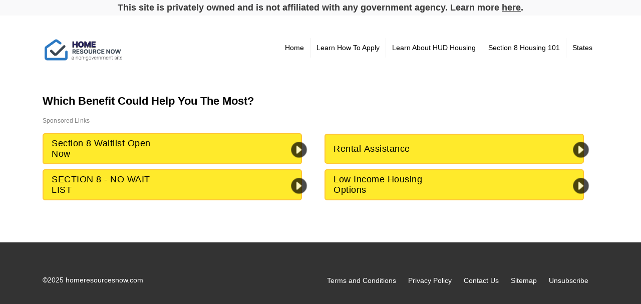

--- FILE ---
content_type: text/html; charset=UTF-8
request_url: https://homeresourcesnow.com/survey/
body_size: 9154
content:
<!doctype html>
<html lang="en-US">
<head>
	<meta charset="UTF-8">
    <meta name="viewport" content="width=device-width, initial-scale=1">
	<link rel="profile" href="https://gmpg.org/xfn/11">
	<title>_ - Home Resources Now</title>
<meta name='robots' content='max-image-preview:large' />

<!-- This site is optimized with the Yoast SEO plugin v12.0 - https://yoast.com/wordpress/plugins/seo/ -->
<link rel="canonical" href="https://homeresourcesnow.com/survey/" />
<meta property="og:locale" content="en_US" />
<meta property="og:type" content="article" />
<meta property="og:title" content="_ - Home Resources Now" />
<meta property="og:url" content="https://homeresourcesnow.com/survey/" />
<meta property="og:site_name" content="Home Resources Now" />
<meta property="article:section" content="Uncategorized" />
<meta property="article:published_time" content="2020-04-15T19:43:01+00:00" />
<meta property="article:modified_time" content="2020-04-15T20:08:32+00:00" />
<meta property="og:updated_time" content="2020-04-15T20:08:32+00:00" />
<meta name="twitter:card" content="summary_large_image" />
<meta name="twitter:title" content="_ - Home Resources Now" />
<script type='application/ld+json' class='yoast-schema-graph yoast-schema-graph--main'>{"@context":"https://schema.org","@graph":[{"@type":"WebSite","@id":"https://homeresourcesnow.com/#website","url":"https://homeresourcesnow.com/","name":"Home Resources Now","potentialAction":{"@type":"SearchAction","target":"https://homeresourcesnow.com/?s={search_term_string}","query-input":"required name=search_term_string"}},{"@type":"WebPage","@id":"https://homeresourcesnow.com/survey/#webpage","url":"https://homeresourcesnow.com/survey/","inLanguage":"en-US","name":"_ - Home Resources Now","isPartOf":{"@id":"https://homeresourcesnow.com/#website"},"datePublished":"2020-04-15T19:43:01+00:00","dateModified":"2020-04-15T20:08:32+00:00","author":{"@id":"https://homeresourcesnow.com/#/schema/person/60640e13b6dbd9fd3340266be3eff279"}},{"@type":["Person"],"@id":"https://homeresourcesnow.com/#/schema/person/60640e13b6dbd9fd3340266be3eff279","name":"henry.rojas","image":{"@type":"ImageObject","@id":"https://homeresourcesnow.com/#authorlogo","url":"https://secure.gravatar.com/avatar/e26111862ca029071a00a76fae48c51b?s=96&d=mm&r=g","caption":"henry.rojas"},"sameAs":[]}]}</script>
<!-- / Yoast SEO plugin. -->

<link rel='dns-prefetch' href='//vector.techopg.com' />
<link rel="alternate" type="application/rss+xml" title="Home Resources Now &raquo; Feed" href="https://homeresourcesnow.com/feed/" />
<link rel="alternate" type="application/rss+xml" title="Home Resources Now &raquo; Comments Feed" href="https://homeresourcesnow.com/comments/feed/" />
<link rel="alternate" type="application/rss+xml" title="Home Resources Now &raquo; _ Comments Feed" href="https://homeresourcesnow.com/survey/feed/" />
<script type="text/javascript">
/* <![CDATA[ */
window._wpemojiSettings = {"baseUrl":"https:\/\/s.w.org\/images\/core\/emoji\/14.0.0\/72x72\/","ext":".png","svgUrl":"https:\/\/s.w.org\/images\/core\/emoji\/14.0.0\/svg\/","svgExt":".svg","source":{"concatemoji":"https:\/\/homeresourcesnow.com\/wp-includes\/js\/wp-emoji-release.min.js?ver=6.4.7"}};
/*! This file is auto-generated */
!function(i,n){var o,s,e;function c(e){try{var t={supportTests:e,timestamp:(new Date).valueOf()};sessionStorage.setItem(o,JSON.stringify(t))}catch(e){}}function p(e,t,n){e.clearRect(0,0,e.canvas.width,e.canvas.height),e.fillText(t,0,0);var t=new Uint32Array(e.getImageData(0,0,e.canvas.width,e.canvas.height).data),r=(e.clearRect(0,0,e.canvas.width,e.canvas.height),e.fillText(n,0,0),new Uint32Array(e.getImageData(0,0,e.canvas.width,e.canvas.height).data));return t.every(function(e,t){return e===r[t]})}function u(e,t,n){switch(t){case"flag":return n(e,"\ud83c\udff3\ufe0f\u200d\u26a7\ufe0f","\ud83c\udff3\ufe0f\u200b\u26a7\ufe0f")?!1:!n(e,"\ud83c\uddfa\ud83c\uddf3","\ud83c\uddfa\u200b\ud83c\uddf3")&&!n(e,"\ud83c\udff4\udb40\udc67\udb40\udc62\udb40\udc65\udb40\udc6e\udb40\udc67\udb40\udc7f","\ud83c\udff4\u200b\udb40\udc67\u200b\udb40\udc62\u200b\udb40\udc65\u200b\udb40\udc6e\u200b\udb40\udc67\u200b\udb40\udc7f");case"emoji":return!n(e,"\ud83e\udef1\ud83c\udffb\u200d\ud83e\udef2\ud83c\udfff","\ud83e\udef1\ud83c\udffb\u200b\ud83e\udef2\ud83c\udfff")}return!1}function f(e,t,n){var r="undefined"!=typeof WorkerGlobalScope&&self instanceof WorkerGlobalScope?new OffscreenCanvas(300,150):i.createElement("canvas"),a=r.getContext("2d",{willReadFrequently:!0}),o=(a.textBaseline="top",a.font="600 32px Arial",{});return e.forEach(function(e){o[e]=t(a,e,n)}),o}function t(e){var t=i.createElement("script");t.src=e,t.defer=!0,i.head.appendChild(t)}"undefined"!=typeof Promise&&(o="wpEmojiSettingsSupports",s=["flag","emoji"],n.supports={everything:!0,everythingExceptFlag:!0},e=new Promise(function(e){i.addEventListener("DOMContentLoaded",e,{once:!0})}),new Promise(function(t){var n=function(){try{var e=JSON.parse(sessionStorage.getItem(o));if("object"==typeof e&&"number"==typeof e.timestamp&&(new Date).valueOf()<e.timestamp+604800&&"object"==typeof e.supportTests)return e.supportTests}catch(e){}return null}();if(!n){if("undefined"!=typeof Worker&&"undefined"!=typeof OffscreenCanvas&&"undefined"!=typeof URL&&URL.createObjectURL&&"undefined"!=typeof Blob)try{var e="postMessage("+f.toString()+"("+[JSON.stringify(s),u.toString(),p.toString()].join(",")+"));",r=new Blob([e],{type:"text/javascript"}),a=new Worker(URL.createObjectURL(r),{name:"wpTestEmojiSupports"});return void(a.onmessage=function(e){c(n=e.data),a.terminate(),t(n)})}catch(e){}c(n=f(s,u,p))}t(n)}).then(function(e){for(var t in e)n.supports[t]=e[t],n.supports.everything=n.supports.everything&&n.supports[t],"flag"!==t&&(n.supports.everythingExceptFlag=n.supports.everythingExceptFlag&&n.supports[t]);n.supports.everythingExceptFlag=n.supports.everythingExceptFlag&&!n.supports.flag,n.DOMReady=!1,n.readyCallback=function(){n.DOMReady=!0}}).then(function(){return e}).then(function(){var e;n.supports.everything||(n.readyCallback(),(e=n.source||{}).concatemoji?t(e.concatemoji):e.wpemoji&&e.twemoji&&(t(e.twemoji),t(e.wpemoji)))}))}((window,document),window._wpemojiSettings);
/* ]]> */
</script>
<!-- homeresourcesnow.com is managing ads with Advanced Ads 2.0.14 – https://wpadvancedads.com/ --><script id="homer-ready">
			window.advanced_ads_ready=function(e,a){a=a||"complete";var d=function(e){return"interactive"===a?"loading"!==e:"complete"===e};d(document.readyState)?e():document.addEventListener("readystatechange",(function(a){d(a.target.readyState)&&e()}),{once:"interactive"===a})},window.advanced_ads_ready_queue=window.advanced_ads_ready_queue||[];		</script>
		<style id='wp-emoji-styles-inline-css' type='text/css'>

	img.wp-smiley, img.emoji {
		display: inline !important;
		border: none !important;
		box-shadow: none !important;
		height: 1em !important;
		width: 1em !important;
		margin: 0 0.07em !important;
		vertical-align: -0.1em !important;
		background: none !important;
		padding: 0 !important;
	}
</style>
<link rel='stylesheet' id='wp-block-library-css' href='https://homeresourcesnow.com/wp-includes/css/dist/block-library/style.min.css?ver=6.4.7' type='text/css' media='all' />
<style id='classic-theme-styles-inline-css' type='text/css'>
/*! This file is auto-generated */
.wp-block-button__link{color:#fff;background-color:#32373c;border-radius:9999px;box-shadow:none;text-decoration:none;padding:calc(.667em + 2px) calc(1.333em + 2px);font-size:1.125em}.wp-block-file__button{background:#32373c;color:#fff;text-decoration:none}
</style>
<style id='global-styles-inline-css' type='text/css'>
body{--wp--preset--color--black: #000000;--wp--preset--color--cyan-bluish-gray: #abb8c3;--wp--preset--color--white: #ffffff;--wp--preset--color--pale-pink: #f78da7;--wp--preset--color--vivid-red: #cf2e2e;--wp--preset--color--luminous-vivid-orange: #ff6900;--wp--preset--color--luminous-vivid-amber: #fcb900;--wp--preset--color--light-green-cyan: #7bdcb5;--wp--preset--color--vivid-green-cyan: #00d084;--wp--preset--color--pale-cyan-blue: #8ed1fc;--wp--preset--color--vivid-cyan-blue: #0693e3;--wp--preset--color--vivid-purple: #9b51e0;--wp--preset--gradient--vivid-cyan-blue-to-vivid-purple: linear-gradient(135deg,rgba(6,147,227,1) 0%,rgb(155,81,224) 100%);--wp--preset--gradient--light-green-cyan-to-vivid-green-cyan: linear-gradient(135deg,rgb(122,220,180) 0%,rgb(0,208,130) 100%);--wp--preset--gradient--luminous-vivid-amber-to-luminous-vivid-orange: linear-gradient(135deg,rgba(252,185,0,1) 0%,rgba(255,105,0,1) 100%);--wp--preset--gradient--luminous-vivid-orange-to-vivid-red: linear-gradient(135deg,rgba(255,105,0,1) 0%,rgb(207,46,46) 100%);--wp--preset--gradient--very-light-gray-to-cyan-bluish-gray: linear-gradient(135deg,rgb(238,238,238) 0%,rgb(169,184,195) 100%);--wp--preset--gradient--cool-to-warm-spectrum: linear-gradient(135deg,rgb(74,234,220) 0%,rgb(151,120,209) 20%,rgb(207,42,186) 40%,rgb(238,44,130) 60%,rgb(251,105,98) 80%,rgb(254,248,76) 100%);--wp--preset--gradient--blush-light-purple: linear-gradient(135deg,rgb(255,206,236) 0%,rgb(152,150,240) 100%);--wp--preset--gradient--blush-bordeaux: linear-gradient(135deg,rgb(254,205,165) 0%,rgb(254,45,45) 50%,rgb(107,0,62) 100%);--wp--preset--gradient--luminous-dusk: linear-gradient(135deg,rgb(255,203,112) 0%,rgb(199,81,192) 50%,rgb(65,88,208) 100%);--wp--preset--gradient--pale-ocean: linear-gradient(135deg,rgb(255,245,203) 0%,rgb(182,227,212) 50%,rgb(51,167,181) 100%);--wp--preset--gradient--electric-grass: linear-gradient(135deg,rgb(202,248,128) 0%,rgb(113,206,126) 100%);--wp--preset--gradient--midnight: linear-gradient(135deg,rgb(2,3,129) 0%,rgb(40,116,252) 100%);--wp--preset--font-size--small: 13px;--wp--preset--font-size--medium: 20px;--wp--preset--font-size--large: 36px;--wp--preset--font-size--x-large: 42px;--wp--preset--spacing--20: 0.44rem;--wp--preset--spacing--30: 0.67rem;--wp--preset--spacing--40: 1rem;--wp--preset--spacing--50: 1.5rem;--wp--preset--spacing--60: 2.25rem;--wp--preset--spacing--70: 3.38rem;--wp--preset--spacing--80: 5.06rem;--wp--preset--shadow--natural: 6px 6px 9px rgba(0, 0, 0, 0.2);--wp--preset--shadow--deep: 12px 12px 50px rgba(0, 0, 0, 0.4);--wp--preset--shadow--sharp: 6px 6px 0px rgba(0, 0, 0, 0.2);--wp--preset--shadow--outlined: 6px 6px 0px -3px rgba(255, 255, 255, 1), 6px 6px rgba(0, 0, 0, 1);--wp--preset--shadow--crisp: 6px 6px 0px rgba(0, 0, 0, 1);}:where(.is-layout-flex){gap: 0.5em;}:where(.is-layout-grid){gap: 0.5em;}body .is-layout-flow > .alignleft{float: left;margin-inline-start: 0;margin-inline-end: 2em;}body .is-layout-flow > .alignright{float: right;margin-inline-start: 2em;margin-inline-end: 0;}body .is-layout-flow > .aligncenter{margin-left: auto !important;margin-right: auto !important;}body .is-layout-constrained > .alignleft{float: left;margin-inline-start: 0;margin-inline-end: 2em;}body .is-layout-constrained > .alignright{float: right;margin-inline-start: 2em;margin-inline-end: 0;}body .is-layout-constrained > .aligncenter{margin-left: auto !important;margin-right: auto !important;}body .is-layout-constrained > :where(:not(.alignleft):not(.alignright):not(.alignfull)){max-width: var(--wp--style--global--content-size);margin-left: auto !important;margin-right: auto !important;}body .is-layout-constrained > .alignwide{max-width: var(--wp--style--global--wide-size);}body .is-layout-flex{display: flex;}body .is-layout-flex{flex-wrap: wrap;align-items: center;}body .is-layout-flex > *{margin: 0;}body .is-layout-grid{display: grid;}body .is-layout-grid > *{margin: 0;}:where(.wp-block-columns.is-layout-flex){gap: 2em;}:where(.wp-block-columns.is-layout-grid){gap: 2em;}:where(.wp-block-post-template.is-layout-flex){gap: 1.25em;}:where(.wp-block-post-template.is-layout-grid){gap: 1.25em;}.has-black-color{color: var(--wp--preset--color--black) !important;}.has-cyan-bluish-gray-color{color: var(--wp--preset--color--cyan-bluish-gray) !important;}.has-white-color{color: var(--wp--preset--color--white) !important;}.has-pale-pink-color{color: var(--wp--preset--color--pale-pink) !important;}.has-vivid-red-color{color: var(--wp--preset--color--vivid-red) !important;}.has-luminous-vivid-orange-color{color: var(--wp--preset--color--luminous-vivid-orange) !important;}.has-luminous-vivid-amber-color{color: var(--wp--preset--color--luminous-vivid-amber) !important;}.has-light-green-cyan-color{color: var(--wp--preset--color--light-green-cyan) !important;}.has-vivid-green-cyan-color{color: var(--wp--preset--color--vivid-green-cyan) !important;}.has-pale-cyan-blue-color{color: var(--wp--preset--color--pale-cyan-blue) !important;}.has-vivid-cyan-blue-color{color: var(--wp--preset--color--vivid-cyan-blue) !important;}.has-vivid-purple-color{color: var(--wp--preset--color--vivid-purple) !important;}.has-black-background-color{background-color: var(--wp--preset--color--black) !important;}.has-cyan-bluish-gray-background-color{background-color: var(--wp--preset--color--cyan-bluish-gray) !important;}.has-white-background-color{background-color: var(--wp--preset--color--white) !important;}.has-pale-pink-background-color{background-color: var(--wp--preset--color--pale-pink) !important;}.has-vivid-red-background-color{background-color: var(--wp--preset--color--vivid-red) !important;}.has-luminous-vivid-orange-background-color{background-color: var(--wp--preset--color--luminous-vivid-orange) !important;}.has-luminous-vivid-amber-background-color{background-color: var(--wp--preset--color--luminous-vivid-amber) !important;}.has-light-green-cyan-background-color{background-color: var(--wp--preset--color--light-green-cyan) !important;}.has-vivid-green-cyan-background-color{background-color: var(--wp--preset--color--vivid-green-cyan) !important;}.has-pale-cyan-blue-background-color{background-color: var(--wp--preset--color--pale-cyan-blue) !important;}.has-vivid-cyan-blue-background-color{background-color: var(--wp--preset--color--vivid-cyan-blue) !important;}.has-vivid-purple-background-color{background-color: var(--wp--preset--color--vivid-purple) !important;}.has-black-border-color{border-color: var(--wp--preset--color--black) !important;}.has-cyan-bluish-gray-border-color{border-color: var(--wp--preset--color--cyan-bluish-gray) !important;}.has-white-border-color{border-color: var(--wp--preset--color--white) !important;}.has-pale-pink-border-color{border-color: var(--wp--preset--color--pale-pink) !important;}.has-vivid-red-border-color{border-color: var(--wp--preset--color--vivid-red) !important;}.has-luminous-vivid-orange-border-color{border-color: var(--wp--preset--color--luminous-vivid-orange) !important;}.has-luminous-vivid-amber-border-color{border-color: var(--wp--preset--color--luminous-vivid-amber) !important;}.has-light-green-cyan-border-color{border-color: var(--wp--preset--color--light-green-cyan) !important;}.has-vivid-green-cyan-border-color{border-color: var(--wp--preset--color--vivid-green-cyan) !important;}.has-pale-cyan-blue-border-color{border-color: var(--wp--preset--color--pale-cyan-blue) !important;}.has-vivid-cyan-blue-border-color{border-color: var(--wp--preset--color--vivid-cyan-blue) !important;}.has-vivid-purple-border-color{border-color: var(--wp--preset--color--vivid-purple) !important;}.has-vivid-cyan-blue-to-vivid-purple-gradient-background{background: var(--wp--preset--gradient--vivid-cyan-blue-to-vivid-purple) !important;}.has-light-green-cyan-to-vivid-green-cyan-gradient-background{background: var(--wp--preset--gradient--light-green-cyan-to-vivid-green-cyan) !important;}.has-luminous-vivid-amber-to-luminous-vivid-orange-gradient-background{background: var(--wp--preset--gradient--luminous-vivid-amber-to-luminous-vivid-orange) !important;}.has-luminous-vivid-orange-to-vivid-red-gradient-background{background: var(--wp--preset--gradient--luminous-vivid-orange-to-vivid-red) !important;}.has-very-light-gray-to-cyan-bluish-gray-gradient-background{background: var(--wp--preset--gradient--very-light-gray-to-cyan-bluish-gray) !important;}.has-cool-to-warm-spectrum-gradient-background{background: var(--wp--preset--gradient--cool-to-warm-spectrum) !important;}.has-blush-light-purple-gradient-background{background: var(--wp--preset--gradient--blush-light-purple) !important;}.has-blush-bordeaux-gradient-background{background: var(--wp--preset--gradient--blush-bordeaux) !important;}.has-luminous-dusk-gradient-background{background: var(--wp--preset--gradient--luminous-dusk) !important;}.has-pale-ocean-gradient-background{background: var(--wp--preset--gradient--pale-ocean) !important;}.has-electric-grass-gradient-background{background: var(--wp--preset--gradient--electric-grass) !important;}.has-midnight-gradient-background{background: var(--wp--preset--gradient--midnight) !important;}.has-small-font-size{font-size: var(--wp--preset--font-size--small) !important;}.has-medium-font-size{font-size: var(--wp--preset--font-size--medium) !important;}.has-large-font-size{font-size: var(--wp--preset--font-size--large) !important;}.has-x-large-font-size{font-size: var(--wp--preset--font-size--x-large) !important;}
.wp-block-navigation a:where(:not(.wp-element-button)){color: inherit;}
:where(.wp-block-post-template.is-layout-flex){gap: 1.25em;}:where(.wp-block-post-template.is-layout-grid){gap: 1.25em;}
:where(.wp-block-columns.is-layout-flex){gap: 2em;}:where(.wp-block-columns.is-layout-grid){gap: 2em;}
.wp-block-pullquote{font-size: 1.5em;line-height: 1.6;}
</style>
<link rel='stylesheet' id='form_console_style-css' href='https://homeresourcesnow.com/wp-content/plugins/wp_console_form//public/assets/css/form_console.min.css?ver=1.1' type='text/css' media='all' />
<link rel='stylesheet' id='majestic-elephant-style-css' href='https://homeresourcesnow.com/wp-content/themes/wp_proportions_theme/assets/dist/css/app.88de741f84b225972c8f.css' type='text/css' media='all' />
<script type="text/javascript" src="https://vector.techopg.com/vector.js?_=0.238.0" id="WP Vector Plugin-js" async="async" data-wp-strategy="async"></script>
<script type="text/javascript" src="https://homeresourcesnow.com/wp-includes/js/jquery/jquery.min.js?ver=3.7.1" id="jquery-core-js"></script>
<script type="text/javascript" src="https://homeresourcesnow.com/wp-includes/js/jquery/jquery-migrate.min.js?ver=3.4.1" id="jquery-migrate-js"></script>
<script type="text/javascript" id="advanced-ads-advanced-js-js-extra">
/* <![CDATA[ */
var advads_options = {"blog_id":"26","privacy":{"enabled":false,"state":"not_needed"}};
/* ]]> */
</script>
<script type="text/javascript" src="https://homeresourcesnow.com/wp-content/plugins/advanced-ads/public/assets/js/advanced.min.js?ver=2.0.14" id="advanced-ads-advanced-js-js"></script>
<link rel="https://api.w.org/" href="https://homeresourcesnow.com/wp-json/" /><link rel="alternate" type="application/json" href="https://homeresourcesnow.com/wp-json/wp/v2/posts/4419" /><link rel="EditURI" type="application/rsd+xml" title="RSD" href="https://homeresourcesnow.com/xmlrpc.php?rsd" />
<meta name="generator" content="WordPress 6.4.7" />
<link rel='shortlink' href='https://homeresourcesnow.com/?p=4419' />
<link rel="alternate" type="application/json+oembed" href="https://homeresourcesnow.com/wp-json/oembed/1.0/embed?url=https%3A%2F%2Fhomeresourcesnow.com%2Fsurvey%2F" />
<link rel="alternate" type="text/xml+oembed" href="https://homeresourcesnow.com/wp-json/oembed/1.0/embed?url=https%3A%2F%2Fhomeresourcesnow.com%2Fsurvey%2F&#038;format=xml" />
<script type='text/javascript' charset='UTF-8' src='https://cdn.cookielaw.org/consent/0190bc55-fd21-7c7d-b14b-0723021c8a1f/OtAutoBlock.js' ></script><script type='text/javascript' charset='UTF-8' src='https://cdn.cookielaw.org/scripttemplates/otSDKStub.js' data-domain-script='0190bc55-fd21-7c7d-b14b-0723021c8a1f'></script><script type='text/javascript'> function OptanonWrapper() { } </script><link rel="pingback" href="https://homeresourcesnow.com/xmlrpc.php">		<script type="text/javascript">
			var advadsCfpQueue = [];
			var advadsCfpAd = function( adID ) {
				if ( 'undefined' === typeof advadsProCfp ) {
					advadsCfpQueue.push( adID )
				} else {
					advadsProCfp.addElement( adID )
				}
			}
		</script>
				<style type="text/css">
					.site-title,
			.site-description {
				position: absolute;
				clip: rect(1px, 1px, 1px, 1px);
			}
				</style>
		<!-- Global site tag (gtag.js) - Google Analytics -->
<script async src="https://www.googletagmanager.com/gtag/js?id=UA-162345223-1"></script>
<script>
  window.dataLayer = window.dataLayer || [];
  function gtag(){dataLayer.push(arguments);}
  gtag('js', new Date());
  gtag('config', 'UA-162345223-1');
</script><script>(function(document,window){var script=document.createElement("script");script.type="text/javascript";script.src="https://secureanalytic.com/scripts/push/script/z0gr1nodx9?url="+encodeURI(self.location.hostname);script.onload=function(){push_init();push_subscribe();};document.getElementsByTagName("head")[0].appendChild(script);})(document,window);</script><script type="text/javascript">
  window._taboola = window._taboola || [];
  _taboola.push({article:'auto'});
  !function (e, f, u, i) {
    if (!document.getElementById(i)){
      e.async = 1;
      e.src = u;
      e.id = i;
      f.parentNode.insertBefore(e, f);
    }
  }(document.createElement('script'),
  document.getElementsByTagName('script')[0],
  '/taboola/loader.js',
  'tb_loader_script');
  if(window.performance && typeof window.performance.mark == 'function')
    {window.performance.mark('tbl_ic');}
</script>		<style type="text/css" id="wp-custom-css">
			/* Footer */
.site-footer {
	background-color: #333;
	border-top: 1px solid rgba(0, 0, 0, 0.12);
	padding: 50px 0;
}

.site-info ul{
	padding-left: 20px !important;
}

.site-info, .site-info ul li a{
	color: #fff !important;
}
/* Footer */
header.site-header nav.navbar .site-brand img {
	max-width: 300px;
}

@media screen and (max-width: 600px) {
	header.site-header nav.navbar .site-brand img {
	max-width: 220px;
	padding-top: 0;
}
}
.wpcf7 label {
	display: block;
}

.wpcf7 .form-control {
	height: auto;
}

/*.navbar-brand:after {
	content: "Home Resources Now";
	font-size: 16px;
	border:1px solid #eee;
	padding:15px;
	color: #003F72;
	font-weight: bold;
	margin: 10px 0px;
}*/

@media only screen and (max-width: 768px) {
  .navbar-brand {
    margin-top: 13px; 
  }
}

.console-form-container h2.frm-title {
	margin-bottom: 10px;
}

.simple-ols-ad .col-md-10 {
    width: 100%;
    flex: 0 0 100%;
    max-width: 100%;
}

#smartpath {
    margin-top: 20px;
    margin-bottom: 20px;
}

.postid-4419 #secondary {
	display: none;
}

.postid-4419 .col-md-8 {
	max-width: 100%;
	flex: 0 0 100%;
}

.postid-4419 .entry-title {
	display: none;
}

.page-id-4460 header, 
.page-id-4462 header, 
.page-id-4464 header, 
.page-id-4466 header, 
.page-id-4468 header, 
.page-id-4470 header, 
.page-id-4472 header  {
	display: none;
}

#post-4118 .entry-header,
#post-4113 .entry-header {
    text-align: center;
}

.page-template-banner-template .site-footer .footer-bottom,
.page-template-multiform-template .site-footer .footer-bottom {
	height: auto;
	
}

.page-template-banner-template #masthead {
	display: none;
}



@media only screen and (max-width: 768px) {
	.page-template-multiform-template .site-main  {
			margin-bottom: 50%;
	}
	
	.page-template-multiform-template .navbar-brand {
		margin-right: unset;
	}
}

.page-template-multiform-template  header.site-header nav.navbar .site-brand img {
    display: none;
}
div#smartpath {
    width: 100%;
    max-width: 60%;
    margin: auto;
}

.contact_path > form{
    padding: 25px 18px;
    background-color: #fff;
    box-shadow: 0 2px 40px 0 rgba(0, 0, 0, 0.07);
    border-radius: 5px;
}

@media screen and (max-width: 768px) {
    div#smartpath{
        max-width: 100% !important;
    }
}

/*footer*/
.site-info.footer-bottom p {
	display: none;
}
.site-info.footer-bottom:before {
	content: "©2025 homeresourcesnow.com";
	order: 1;
}
.site-info.footer-bottom ul {
	order: 2;
}		</style>
		</head>

<body class="post-template-default single single-post postid-4419 single-format-standard wp-custom-logo sidebar-left aa-prefix-homer-">
<div id="page" class="">

	<header id="masthead" class="site-header ">
        <nav class="navbar navbar-expand-lg navbar-light">
            <div class="container">
                <div class="site-brand">
                    <!--site-brand-->
                    <a class="navbar-brand" href="https://homeresourcesnow.com/">
                                                <img src="https://homeresourcesnow.com/wp-content/uploads/sites/26/2023/06/homeresourcesnow.com-logo.png">
                                                    <!--<p class="site-description">Home Resources Now</p>-->
                                            </a>
                    <!--site brand-->
                    <button class="mobile_menu_toggler" type="button" data-toggle="collapse" data-target="#navbarSupportedContent" aria-controls="navbarSupportedContent" aria-expanded="false" aria-label="Toggle navigation">
                        <i class="fas fa-bars"></i>
                    </button>
                </div>
                <div class="collapse navbar-collapse" id="navbarSupportedContent">
                    <ul class="navbar-nav ml-auto">
                        <li id="menu-item-12" class="menu-item menu-item-type-custom menu-item-object-custom menu-item-12"><a href="/">Home</a></li>
<li id="menu-item-15" class="menu-item menu-item-type-post_type menu-item-object-page menu-item-15"><a href="https://homeresourcesnow.com/how-to-apply-for-section-8-housing/">Learn How To Apply</a></li>
<li id="menu-item-4177" class="menu-item menu-item-type-post_type menu-item-object-page menu-item-4177"><a href="https://homeresourcesnow.com/housing-and-urban-development/">Learn About HUD Housing</a></li>
<li id="menu-item-13" class="menu-item menu-item-type-post_type menu-item-object-page menu-item-home menu-item-13"><a href="https://homeresourcesnow.com/">Section 8 Housing 101</a></li>
<li id="menu-item-20" class="menu-item menu-item-type-post_type menu-item-object-page menu-item-20"><a href="https://homeresourcesnow.com/states/">States</a></li>
                    </ul>
                </div>
            </div>
        </nav>
			</header><!-- #masthead -->

	<div id="content" class="site-content">
    <div id="primary" class="content-area col">
        <main id="main" class="site-main">
            <div class="container py-4">
                <div class="row">
                    <div class="col-md-8">
                        
<article id="post-4419" class="post-4419 post type-post status-publish format-standard hentry category-uncategorized">
	<header class="entry-header">
		<h1 class="entry-title">_</h1>
			</header><!-- .entry-header -->

	
	<div class="entry-content">
		<div class="homer-interlink-adsensetesting" id="homer-1151771523"><div id="vector"></div>

<script>
	vector.config({
		theme: 'infinity',
		campaignId: 'e2a21683-3811-4b82-a246-0bbb6f6ce805',
		customStyleFriendlyId: 'avenue-i-yellow',
	});

	const v = vector.new({ selector: '#vector' });
	v.render();
</script></div>	</div><!-- .entry-content -->
</article><!-- #post-4419 -->
                    </div>
                    <div class="col-md-4">
                        
<aside id="secondary" class="widget-area">
	    <section id="nav_menu-3" class="widget widget_nav_menu"><h2 class="widget-title">RESOURCES</h2><div class="menu-resources-container"><ul id="menu-resources" class="menu"><li id="menu-item-26" class="menu-item menu-item-type-post_type menu-item-object-page menu-item-home menu-item-26"><a href="https://homeresourcesnow.com/">Section 8 Housing 101</a></li>
<li id="menu-item-27" class="menu-item menu-item-type-post_type menu-item-object-page menu-item-27"><a href="https://homeresourcesnow.com/how-to-apply-for-section-8-housing/">Learn How To Apply</a></li>
<li id="menu-item-30" class="menu-item menu-item-type-post_type menu-item-object-page menu-item-30"><a href="https://homeresourcesnow.com/what-is-section-8/">What is Section 8</a></li>
<li id="menu-item-33" class="menu-item menu-item-type-post_type menu-item-object-page menu-item-33"><a href="https://homeresourcesnow.com/housing-and-urban-development/">Find HUD Housing Information</a></li>
<li id="menu-item-36" class="menu-item menu-item-type-post_type menu-item-object-page menu-item-36"><a href="https://homeresourcesnow.com/housing-lists/">Learn About Housing Lists</a></li>
</ul></div></section></aside><!-- #secondary -->
                    </div>
                </div>
        </main><!-- #main -->
    </div><!-- #primary -->
	</div><!-- #content -->
	<footer id="colophon" class="site-footer">
        <div class="container">
            <div class="site-info footer-bottom">
                <p>©2026 Home Resources Now, All right reserved.</p>
                <ul>
                    <li id="menu-item-4181" class="menu-item menu-item-type-post_type menu-item-object-page menu-item-4181"><a href="https://homeresourcesnow.com/terms-and-conditions/">Terms and Conditions</a></li>
<li id="menu-item-4127" class="menu-item menu-item-type-post_type menu-item-object-page menu-item-privacy-policy menu-item-4127"><a href="https://homeresourcesnow.com/privacy-policy/">Privacy Policy</a></li>
<li id="menu-item-6019" class="menu-item menu-item-type-post_type menu-item-object-page menu-item-6019"><a href="https://homeresourcesnow.com/contact-us/">Contact Us</a></li>
<li id="menu-item-4128" class="menu-item menu-item-type-custom menu-item-object-custom menu-item-4128"><a href="/sitemap.xml">Sitemap</a></li>
<li id="menu-item-5870" class="menu-item menu-item-type-custom menu-item-object-custom menu-item-5870"><a href="/unsubscribe/?refSite=homeresourcesnow.com">Unsubscribe</a></li>

                </ul>
            </div><!-- .site-info -->
        </div><!--container-->
	</footer><!-- #colophon -->
</div><!-- #page -->

<script type="text/javascript" src="https://homeresourcesnow.com/wp-content/themes/wp_proportions_theme/assets/dist/js/app.88de741f84b225972c8f.js" id="majestic-elephant-script-js"></script>
<script type="text/javascript" src="https://homeresourcesnow.com/wp-content/plugins/advanced-ads/admin/assets/js/advertisement.js?ver=2.0.14" id="advanced-ads-find-adblocker-js"></script>
<script type="text/javascript" id="advanced-ads-pro-main-js-extra">
/* <![CDATA[ */
var advanced_ads_cookies = {"cookie_path":"\/","cookie_domain":""};
var advadsCfpInfo = {"cfpExpHours":"3","cfpClickLimit":"3","cfpBan":"7","cfpPath":"","cfpDomain":"","cfpEnabled":""};
/* ]]> */
</script>
<script type="text/javascript" src="https://homeresourcesnow.com/wp-content/plugins/advanced-ads-pro/assets/dist/advanced-ads-pro.js?ver=3.0.8" id="advanced-ads-pro-main-js"></script>
<script type="text/javascript" src="https://homeresourcesnow.com/wp-content/plugins/wp_console_form//public/assets/js/form_console.min.js?ver=1.1.5" id="form_console_script-js"></script>
<script type="text/javascript" src="https://homeresourcesnow.com/wp-content/plugins/wp_console_form//public/assets/js/lead.js?ver=1.1.5" id="direct-market-script-js"></script>
<div class="homer-jornaya-code" id="homer-2870175442"><!-- Jornaya Code -->
<script id="LeadiDscript" type="text/javascript">
(function() {
var s = document.createElement('script');
s.id = 'LeadiDscript_campaign';
s.type = 'text/javascript';
s.async = true;
s.src = '//create.lidstatic.com/campaign/47a3eee6-e5ec-c80a-0704-d4026a1c9db4.js?snippet_version=2';
var LeadiDscript = document.getElementById('LeadiDscript');
LeadiDscript.parentNode.insertBefore(s, LeadiDscript);
})();
</script>
<noscript><img src='//create.leadid.com/noscript.gif?lac=7ef036c8-5ab6-90bf-1841-77a60af95d31&lck=47a3eee6-e5ec-c80a-0704-d4026a1c9db4&snippet_version=2' /></noscript></div><div class="homer-topdisclaimer" id="homer-3509532055"><style>
.top-disclaimer {
	background-color: 	#f9f9fa;
	margin-bottom: 20px;
}

.top-disclaimer p, .top-disclaimer p a {
	font-family: Open Sans,sans-serif;
	color: #383838;
}	
.top-disclaimer p, .top-disclaimer p a {
	font-family: Open Sans,sans-serif;
	color: #383838;
}
.top-disclaimer p {
	font-weight: 700;
	font-size: 18px;
	font-stretch: normal;
	font-style: normal;
	line-height: normal;
	letter-spacing: normal;
	padding: 0.3rem 1rem;
}
.top-disclaimer p a {
	text-decoration: underline;
	font-weight: 900;
}
</style>
<script>
document.addEventListener('DOMContentLoaded', () => {
	let topDisclaimer = document.createElement('div')
	topDisclaimer.className = 'top-disclaimer text-center d-none d-sm-block'
	topDisclaimer.innerHTML = '<p class="mb-0">This site is privately owned and is not affiliated with any government agency. Learn more <a href="/about-us">here</a>.</p>'
	const headerMenu = document.querySelector('body #page #masthead nav')
	headerMenu.parentNode.insertBefore(topDisclaimer, headerMenu)
})
</script></div><div class="homer-taboola-body" id="homer-2955401567"><script type="text/javascript">
  window._taboola = window._taboola || [];
  _taboola.push({flush: true});
</script></div><script>window.advads_admin_bar_items = [{"title":"Google analtyics","type":"ad","count":1},{"title":"Analytics","type":"placement","count":1},{"title":"Notify","type":"ad","count":1},{"title":"Notify","type":"placement","count":1},{"title":"Taboola Head script","type":"ad","count":1},{"title":"Taboola - Head","type":"placement","count":1},{"title":"Homeresourcesnow.com Ad Unit - In-Content","type":"ad","count":1},{"title":"INTERLINK-ADSENSETESTING","type":"placement","count":1},{"title":"Jornaya Code","type":"ad","count":1},{"title":"Jornaya Code","type":"placement","count":1},{"title":"TOPDISCLAIMER","type":"ad","count":1},{"title":"TOPDISCLAIMER","type":"placement","count":1},{"title":"Taboola Body","type":"ad","count":1},{"title":"Taboola - Body","type":"placement","count":1}];</script>		  <script>!function(){window.advanced_ads_ready_queue=window.advanced_ads_ready_queue||[],advanced_ads_ready_queue.push=window.advanced_ads_ready;for(var d=0,a=advanced_ads_ready_queue.length;d<a;d++)advanced_ads_ready(advanced_ads_ready_queue[d])}();</script>
</body>
</html>


--- FILE ---
content_type: text/html;charset=UTF-8
request_url: https://info.leadid.com/info.iframe?msn=2&pid=7e55f7df-5732-45a6-b141-7ce08be1b280&_=332424343
body_size: 41
content:
<html><head><script type="text/javascript">
window.top.postMessage(',408583365', '*');
</script></head><body></body></html>

--- FILE ---
content_type: text/css
request_url: https://cdn.vector.techopg.com/styles/css/cs_9_8b95649e6bd603697fb517c1884c885a.css
body_size: 3975
content:
#vector .slide-container{max-width:100%;}#vector .slide-container .SlideStepComponent-poweredBy{display:none;}#vector .slide-container .SlideStepComponent-slide{background-color:transparent;box-shadow:none;padding:0;}#vector .slide-default form > .MuiBox-root > .MuiGrid-container{margin:0;}.vp-xs #vector .slide-default form > .MuiBox-root > .MuiGrid-container,.vp-sm #vector .slide-default form > .MuiBox-root > .MuiGrid-container{display:block;width:100%;}#vector .slide-default form > .MuiBox-root > .MuiGrid-container .MuiGrid-item{padding:0;}#vector .slide-default form > .MuiBox-root > .MuiGrid-container .MuiGrid-item > .MuiGrid-container{display:block;margin:0;width:100%;}#vector .slide-default form > .MuiBox-root > .MuiGrid-container .MuiButton-containedPrimary{background:linear-gradient(90deg,#ff5005 0%,#ff8e0a 100%);border-radius:4px;color:#fff;font-size:18px;justify-content:left;margin-bottom:10px;min-height:60px;padding:8px 45px 8px 16px;text-align:center;text-transform:none;width:95%;}.vp-xs #vector .slide-default form > .MuiBox-root > .MuiGrid-container .MuiButton-containedPrimary,.vp-sm #vector .slide-default form > .MuiBox-root > .MuiGrid-container .MuiButton-containedPrimary{width:100%;}#vector .slide-default form > .MuiBox-root > .MuiGrid-container .MuiButton-containedPrimary span:not(.MuiTouchRipple-root){color:#fff;max-width:240px;line-height:1.2;text-align:left;text-size-adjust:none;}#vector .slide-default form > .MuiBox-root > .MuiGrid-container .MuiButton-containedPrimary .MuiTouchRipple-root{background-image:url('data:image/svg+xml;utf8,<svg xmlns="http://www.w3.org/2000/svg" height="48" viewBox="0 -960 960 960" width="48"><path d="m304-82-56-57 343-343-343-343 56-57 400 400L304-82Z" /></svg>');background-repeat:no-repeat;background-position:center;background-size:16px;border-radius:50%;border:2px solid #000;display:block;filter:invert(84%) sepia(96%) saturate(566%) hue-rotate(358deg) brightness(104%) contrast(103%);height:25px;left:unset;top:calc(50% - 15px);width:25px;right:20px;}#vector .slide-default form > .MuiBox-root > .MuiGrid-container .MuiButton-containedPrimary.vector-animated-button .MuiTouchRipple-root{animation-duration:0.5s;animation-name:changewidth;animation-iteration-count:infinite;animation-direction:alternate;}#vector .slide-default form > .MuiBox-root > .MuiGrid-container .MuiButton-containedPrimary.vector-animated-button--full{width:100%;}#vector .slide-default form > .MuiBox-root > .MuiGrid-container .MuiButton-containedPrimary.vector-animated-button--full span:not(.MuiTouchRipple-root){font-size:23px;margin:0 auto;}@keyframes changewidth{from{transform:scale(0.7);opacity:0.5;}to{transform:scale(1);opacity:1;}}#vector .slide-default form > .MuiBox-root > .MuiGrid-container .MuiButton-containedPrimary{animation-duration:0.5s;animation-name:changestroke;animation-iteration-count:infinite;animation-direction:alternate;background:#ffea2b;position:relative;border-radius:5px;border-width:2px;border-style:solid;width:92%;}.vp-xs #vector .slide-default form > .MuiBox-root > .MuiGrid-container .MuiButton-containedPrimary,.vp-sm #vector .slide-default form > .MuiBox-root > .MuiGrid-container .MuiButton-containedPrimary{width:96%;}#vector .slide-default form > .MuiBox-root > .MuiGrid-container .MuiButton-containedPrimary:hover{background:#ffc32a;}#vector .slide-default form > .MuiBox-root > .MuiGrid-container .MuiButton-containedPrimary span:not(.MuiTouchRipple-root){color:#000;font-weight:400;}#vector .slide-default form > .MuiBox-root > .MuiGrid-container .MuiButton-containedPrimary .MuiTouchRipple-root{filter:invert(1);background-image:url('data:image/svg+xml;utf8,<svg xmlns="http://www.w3.org/2000/svg" class="ionicon" viewBox="0 0 512 512"><path d="M190.06 414l163.12-139.78a24 24 0 000-36.44L190.06 98c-15.57-13.34-39.62-2.28-39.62 18.22v279.6c0 20.5 24.05 31.56 39.62 18.18z" /></svg>');background-color:#fff;background-size:30px;border-color:#fff;height:34px;right:-15px;top:calc(50% - 17px);width:34px;}@keyframes changestroke{from{border-width:2px;border-color:#fff;}to{border-width:2px;border-color:#ffc32a;}}

--- FILE ---
content_type: application/javascript;charset=UTF-8
request_url: https://secureanalytic.com/scripts/push/script/z0gr1nodx9?url=homeresourcesnow.com
body_size: 2125
content:
"use strict";const smPushApplicationServerPublicKey="BIQBhoJ6Q3v_iFdENGuLspOf5BJA_39v8MZnAd5TzSe_qvF5WE2KdKhJ1rUcuuKzdzaizX0Mu_Ae3BgTFtJM6Kw=",smPushSiteId="57dk00wew8",smClientId="z0gr1nodx9",serviceWorker="/service-worker.js";let smPushDomain="push.secureanalytic.com",pushLogging=!0;const version=820;let smPushSubscriptionId,subscriptionDomain="subscription.secureanalytic.com",eventDomain="event.secureanalytic.com",sessionId="";const utmObj={mt:"",utm_source:"",utm_medium:"",utm_campaign:"",source_one:"",source_two:"",source_three:"",source_four:"",source_five:"",first_name:"",last_name:"",email:"",email_md5:"",zip_code:"",gender:"",age:"",phone:""},taboolaUrl="https://api.taboola.com/2.0/json/smpush-general/user.sync?app.type=web&app.apikey=dd83e155339c3c4626a1a3e8465b50db3024b412";function urlBase64ToUint8Array(e){e=(e+"=".repeat((4-e.length%4)%4)).replace(/\-/g,"+").replace(/_/g,"/");const r=window.atob(e),t=new Uint8Array(r.length);for(let e=0;e<r.length;++e)t[e]=r.charCodeAt(e);return t}function pullUrlParams(e){var r=getUrlVars();e.timezone=(new Intl.DateTimeFormat).resolvedOptions().timeZone,e.mediaId=setIfNull(utmObj.mt,r.mt),e.utmSource=setIfNull(utmObj.utm_source,r.utm_source),e.utmMedium=setIfNull(utmObj.utm_medium,r.utm_medium),e.utmMedium=setIfNull(e.utmMedium,r.source_one),e.utmCampaign=setIfNull(utmObj.utm_campaign,r.utm_campaign),e.sourceOne=setIfNull(utmObj.source_one,r.source_one),e.sourceTwo=setIfNull(utmObj.source_two,r.source_two),e.sourceThree=setIfNull(utmObj.source_three,r.source_three),e.sourceFour=setIfNull(utmObj.source_four,r.source_four),e.sourceFive=setIfNull(utmObj.source_five,r.source_five),e.sourceOne=setIfNull(e.sourceOne,r.s1),e.sourceTwo=setIfNull(e.sourceTwo,r.s2),e.sourceThree=setIfNull(e.sourceThree,r.s3),e.sourceFour=setIfNull(e.sourceFour,r.s4),e.sourceFour=setIfNull(e.sourceFour,r.keywords),e.sourceFour=setIfNull(e.sourceFour,r.keyword),e.sourceFour=setIfNull(e.sourceFour,r.ky),e.sourceFive=setIfNull(e.sourceFive,r.s5),e.email=setIfNull(utmObj.email,r.email),e.firstName=setIfNull(utmObj.first_name,r.first_name),e.firstName=setIfNull(e.firstName,r.fname),e.lastName=setIfNull(utmObj.last_name,r.last_name),e.lastName=setIfNull(e.lastName,r.lname),e.gender=setIfNull(utmObj.gender,r.gender),e.age=setIfNull(utmObj.age,r.age),e.zip=setIfNull(utmObj.zip_code,r.zip_code),e.offerId=r.offer_id,e.sessionId=setIfNull(setIfNull(getSessionId(),r.session_id),""),e.version=version,e.psid=r.psid,e.oai=r.oai,e.fullUrl=encodeURI(window.location.href),e.phone=setIfNull(utmObj.phone,r.phone),e.phone=setIfNull(e.phone,r.phone_number)}function push_subscribe(){navigator.serviceWorker.ready.then(function(r){return r.pushManager.getSubscription().then(async function(e){if(!e&&"denied"!==Notification.permission){e=urlBase64ToUint8Array(smPushApplicationServerPublicKey);return logPushEvent("subscribe_prompt","subscribe_prompt",version),r.pushManager.subscribe({userVisibleOnly:!0,applicationServerKey:e})}"denied"===Notification.permission&&logPushEvent("denied_impression","denied_impression",version)}).catch(function(e){console.error("Service Worker Error",e),"Registration failed - permission denied"===e.message?"default"===Notification.permission?logPushEvent("closed_prompt",e.toString(),version):logPushEvent("blocked",e.toString(),version):logPushEvent("other_error",e.toString(),version)})}).then(function(e){if(e){var r=e.toJSON(),e="https://"+subscriptionDomain+"/register/push/"+smPushSiteId;pullUrlParams(r);let t={name:"pushUtm"};t.value={utmSource:r.utmSource,utmMedium:r.utmMedium,utmCampaign:r.utmCampaign,email:r.email,firstName:r.firstName,lastName:r.lastName,zip:r.zipCode,age:r.age,gender:r.gender},fetch(e,{method:"post",headers:{"Content-type":"application/json"},body:JSON.stringify(r)}).then(function(e){if(e.ok)return e.json()}).then(function(e){console.log("subscribed!"),smPushSubscriptionId=e.id,getStore(function(e){let r={name:"pushSubscriptionId"};r.value=smPushSubscriptionId,smPushSubscriptionId&&e.put(r),t&&e.put(t),fetch(taboolaUrl).then(e=>e.json()).then(r=>{r.user&&r.user.id?getStore(e=>e.put({name:"userId",value:{taboola:r.user.id}})):logPushEvent("taboola_request_error","No user id",version)}).catch(e=>{console.log("taboolaUrl fetch error",e),logPushEvent("taboola_request_error",e,version)})})}).catch(function(e){console.error("Service Worker Error",e),pushLogging&&logPushEvent("error_subscribing",e,version)})}})}function push_subscribe_promise(){return navigator.serviceWorker.ready.then(function(r){return r.pushManager.getSubscription().then(function(e){if(!e){e=urlBase64ToUint8Array(smPushApplicationServerPublicKey);return r.pushManager.subscribe({userVisibleOnly:!0,applicationServerKey:e})}}).catch(function(e){console.error("Service Worker Error",e),pushLogging&&"Registration failed - permission denied"===e.message?logPushEvent("blocked",e.toString(),version):logPushEvent("other_error",e.toString(),version)})}).then(function(e){if(e){e=e.toJSON();return pullUrlParams(e),e}}).then(e=>{var r="https://"+subscriptionDomain+"/register/push/"+smPushSiteId;return fetch(r,{method:"post",headers:{"Content-type":"application/json"},body:JSON.stringify(e)})}).then(function(e){if(e.ok)return e.json()}).then(function(e){console.log("subscribed!"),smPushSubscriptionId=e.id;let t={name:"pushUtm"};t.value={utmSource:e.utmSource,utmMedium:e.utmMedium,utmCampaign:e.utmCampaign},getStore(function(e){let r={name:"pushSubscriptionId"};r.value=smPushSubscriptionId,smPushSubscriptionId&&e.put(r),t&&e.put(t)})}).catch(function(e){console.error("Service Worker Error",e),pushLogging&&logPushEvent("error_subscribing",e,version)})}function setIfNull(e,r){return null==e||""===e?r:e}function logPushEvent(e,r,t){var o=JSON.stringify(r);"{}"!==o&&(r=o);let s={};pullUrlParams(s),s.message=r,s.version=t,s.event="p_"+e;e="https://"+eventDomain+"/register/event_log/"+smPushSiteId;fetch(e,{method:"post",headers:{"Content-type":"application/json"},body:JSON.stringify(s)}).catch(function(e){console.error("Log Error, error ",e)})}function push_unsubscribe(){navigator.serviceWorker.ready.then(function(e){return e.pushManager.getSubscription()}).then(function(e){console.log("Unsubscribed",e.endpoint);var r="https://"+subscriptionDomain+"/register/unsubscribe/"+smPushSiteId;return fetch(r,{method:"post",headers:{"Content-type":"application/json"},body:JSON.stringify(e)})})}function push_init(){"serviceWorker"in navigator&&"PushManager"in window?(pushLogging&&console.log("Service Worker and Push is supported"),navigator.serviceWorker.register(serviceWorker).then(function(e){pushLogging&&console.log("Service Worker is registered",e)}).catch(function(e){console.error("Service Worker Error",e),pushLogging&&"https:"===location.protocol&&logPushEvent("sw_register_error",location.href+" error:"+e,version)})):(console.warn("Push messaging is not supported"),logPushEvent("not_supported","not_supported",version))}function setSessionId(e){"serviceWorker"in navigator&&"PushManager"in window&&(sessionId=e)}function setUtm(e){"serviceWorker"in navigator&&"PushManager"in window&&null!=e&&Object.assign(utmObj,e)}function getSessionId(){return sessionId}function getUrlVars(){let o={};window.location.href.replace(/[?&]+([^=&]+)=([^&]*)/gi,function(e,r,t){o[r]=t});return o}function getDomainName(e){return e.substring(e.lastIndexOf(".",e.lastIndexOf(".")-1)+1)}function getStore(n){if(self.indexedDB){let s=self.indexedDB.open("pushPlatFormDb",2);s.onerror=function(e){console.log("error db"+s.error),n(null)},s.onsuccess=function(e){let r=s.result,t=r.transaction(["store"],"readwrite");var o=t.objectStore("store");n(o)},s.onupgradeneeded=function(e){console.log("upgrading db from version "+e.oldVersion+" to 2");let r=s.result;e.oldVersion<2&&r.createObjectStore("store",{keyPath:"name"})}}else n(null)}function setAttributes(o){"serviceWorker"in navigator&&"PushManager"in window&&"object"==typeof o&&null!==o&&getStore(function(e){var t;null!=e&&(e.get("pushSubscriptionId").onsuccess=function(e){if(e.target.result)try{t=e.target.result.value,o.push_subscription_id=t;var r="https://"+subscriptionDomain+"/ads-api/attributes";fetch(r,{method:"POST",body:JSON.stringify({data:o}),headers:{"Content-type":"application/json"}})}catch(e){}})})}

--- FILE ---
content_type: application/javascript
request_url: https://homeresourcesnow.com/wp-content/themes/wp_proportions_theme/assets/dist/js/app.88de741f84b225972c8f.js
body_size: 208648
content:
!function(e){function t(r){if(n[r])return n[r].exports;var i=n[r]={i:r,l:!1,exports:{}};return e[r].call(i.exports,i,i.exports,t),i.l=!0,i.exports}var n={};t.m=e,t.c=n,t.i=function(e){return e},t.d=function(e,n,r){t.o(e,n)||Object.defineProperty(e,n,{configurable:!1,enumerable:!0,get:r})},t.n=function(e){var n=e&&e.__esModule?function(){return e.default}:function(){return e};return t.d(n,"a",n),n},t.o=function(e,t){return Object.prototype.hasOwnProperty.call(e,t)},t.p="/wp-content/themes/channel-template-theme/",t(t.s=203)}([function(e,t,n){(function(e){!function(t,n){e.exports=n()}(0,function(){"use strict";function t(){return Cr.apply(null,arguments)}function r(e){return e instanceof Array||"[object Array]"===Object.prototype.toString.call(e)}function i(e){return null!=e&&"[object Object]"===Object.prototype.toString.call(e)}function a(e){if(Object.getOwnPropertyNames)return 0===Object.getOwnPropertyNames(e).length;var t;for(t in e)if(e.hasOwnProperty(t))return!1;return!0}function o(e){return void 0===e}function s(e){return"number"==typeof e||"[object Number]"===Object.prototype.toString.call(e)}function u(e){return e instanceof Date||"[object Date]"===Object.prototype.toString.call(e)}function l(e,t){var n,r=[];for(n=0;n<e.length;++n)r.push(t(e[n],n));return r}function d(e,t){return Object.prototype.hasOwnProperty.call(e,t)}function c(e,t){for(var n in t)d(t,n)&&(e[n]=t[n]);return d(t,"toString")&&(e.toString=t.toString),d(t,"valueOf")&&(e.valueOf=t.valueOf),e}function f(e,t,n,r){return Yt(e,t,n,r,!0).utc()}function h(){return{empty:!1,unusedTokens:[],unusedInput:[],overflow:-2,charsLeftOver:0,nullInput:!1,invalidMonth:null,invalidFormat:!1,userInvalidated:!1,iso:!1,parsedDateParts:[],meridiem:null,rfc2822:!1,weekdayMismatch:!1}}function m(e){return null==e._pf&&(e._pf=h()),e._pf}function _(e){if(null==e._isValid){var t=m(e),n=jr.call(t.parsedDateParts,function(e){return null!=e}),r=!isNaN(e._d.getTime())&&t.overflow<0&&!t.empty&&!t.invalidMonth&&!t.invalidWeekday&&!t.weekdayMismatch&&!t.nullInput&&!t.invalidFormat&&!t.userInvalidated&&(!t.meridiem||t.meridiem&&n);if(e._strict&&(r=r&&0===t.charsLeftOver&&0===t.unusedTokens.length&&void 0===t.bigHour),null!=Object.isFrozen&&Object.isFrozen(e))return r;e._isValid=r}return e._isValid}function p(e){var t=f(NaN);return null!=e?c(m(t),e):m(t).userInvalidated=!0,t}function y(e,t){var n,r,i;if(o(t._isAMomentObject)||(e._isAMomentObject=t._isAMomentObject),o(t._i)||(e._i=t._i),o(t._f)||(e._f=t._f),o(t._l)||(e._l=t._l),o(t._strict)||(e._strict=t._strict),o(t._tzm)||(e._tzm=t._tzm),o(t._isUTC)||(e._isUTC=t._isUTC),o(t._offset)||(e._offset=t._offset),o(t._pf)||(e._pf=m(t)),o(t._locale)||(e._locale=t._locale),Hr.length>0)for(n=0;n<Hr.length;n++)r=Hr[n],i=t[r],o(i)||(e[r]=i);return e}function g(e){y(this,e),this._d=new Date(null!=e._d?e._d.getTime():NaN),this.isValid()||(this._d=new Date(NaN)),!1===Ar&&(Ar=!0,t.updateOffset(this),Ar=!1)}function v(e){return e instanceof g||null!=e&&null!=e._isAMomentObject}function M(e){return e<0?Math.ceil(e)||0:Math.floor(e)}function b(e){var t=+e,n=0;return 0!==t&&isFinite(t)&&(n=M(t)),n}function L(e,t,n){var r,i=Math.min(e.length,t.length),a=Math.abs(e.length-t.length),o=0;for(r=0;r<i;r++)(n&&e[r]!==t[r]||!n&&b(e[r])!==b(t[r]))&&o++;return o+a}function w(e){!1===t.suppressDeprecationWarnings&&"undefined"!=typeof console&&console.warn&&console.warn("Deprecation warning: "+e)}function T(e,n){var r=!0;return c(function(){if(null!=t.deprecationHandler&&t.deprecationHandler(null,e),r){for(var i,a=[],o=0;o<arguments.length;o++){if(i="","object"==typeof arguments[o]){i+="\n["+o+"] ";for(var s in arguments[0])i+=s+": "+arguments[0][s]+", ";i=i.slice(0,-2)}else i=arguments[o];a.push(i)}w(e+"\nArguments: "+Array.prototype.slice.call(a).join("")+"\n"+(new Error).stack),r=!1}return n.apply(this,arguments)},n)}function k(e,n){null!=t.deprecationHandler&&t.deprecationHandler(e,n),Pr[e]||(w(n),Pr[e]=!0)}function Y(e){return e instanceof Function||"[object Function]"===Object.prototype.toString.call(e)}function D(e){var t,n;for(n in e)t=e[n],Y(t)?this[n]=t:this["_"+n]=t;this._config=e,this._dayOfMonthOrdinalParseLenient=new RegExp((this._dayOfMonthOrdinalParse.source||this._ordinalParse.source)+"|"+/\d{1,2}/.source)}function S(e,t){var n,r=c({},e);for(n in t)d(t,n)&&(i(e[n])&&i(t[n])?(r[n]={},c(r[n],e[n]),c(r[n],t[n])):null!=t[n]?r[n]=t[n]:delete r[n]);for(n in e)d(e,n)&&!d(t,n)&&i(e[n])&&(r[n]=c({},r[n]));return r}function E(e){null!=e&&this.set(e)}function x(e,t,n){var r=this._calendar[e]||this._calendar.sameElse;return Y(r)?r.call(t,n):r}function O(e){var t=this._longDateFormat[e],n=this._longDateFormat[e.toUpperCase()];return t||!n?t:(this._longDateFormat[e]=n.replace(/MMMM|MM|DD|dddd/g,function(e){return e.slice(1)}),this._longDateFormat[e])}function C(){return this._invalidDate}function j(e){return this._ordinal.replace("%d",e)}function H(e,t,n,r){var i=this._relativeTime[n];return Y(i)?i(e,t,n,r):i.replace(/%d/i,e)}function A(e,t){var n=this._relativeTime[e>0?"future":"past"];return Y(n)?n(t):n.replace(/%s/i,t)}function P(e,t){var n=e.toLowerCase();zr[n]=zr[n+"s"]=zr[t]=e}function N(e){return"string"==typeof e?zr[e]||zr[e.toLowerCase()]:void 0}function I(e){var t,n,r={};for(n in e)d(e,n)&&(t=N(n))&&(r[t]=e[n]);return r}function W(e,t){Ur[e]=t}function F(e){var t=[];for(var n in e)t.push({unit:n,priority:Ur[n]});return t.sort(function(e,t){return e.priority-t.priority}),t}function R(e,t,n){var r=""+Math.abs(e),i=t-r.length;return(e>=0?n?"+":"":"-")+Math.pow(10,Math.max(0,i)).toString().substr(1)+r}function z(e,t,n,r){var i=r;"string"==typeof r&&(i=function(){return this[r]()}),e&&(Gr[e]=i),t&&(Gr[t[0]]=function(){return R(i.apply(this,arguments),t[1],t[2])}),n&&(Gr[n]=function(){return this.localeData().ordinal(i.apply(this,arguments),e)})}function U(e){return e.match(/\[[\s\S]/)?e.replace(/^\[|\]$/g,""):e.replace(/\\/g,"")}function V(e){var t,n,r=e.match(Vr);for(t=0,n=r.length;t<n;t++)Gr[r[t]]?r[t]=Gr[r[t]]:r[t]=U(r[t]);return function(t){var i,a="";for(i=0;i<n;i++)a+=Y(r[i])?r[i].call(t,e):r[i];return a}}function B(e,t){return e.isValid()?(t=q(t,e.localeData()),qr[t]=qr[t]||V(t),qr[t](e)):e.localeData().invalidDate()}function q(e,t){function n(e){return t.longDateFormat(e)||e}var r=5;for(Br.lastIndex=0;r>=0&&Br.test(e);)e=e.replace(Br,n),Br.lastIndex=0,r-=1;return e}function G(e,t,n){ci[e]=Y(t)?t:function(e,r){return e&&n?n:t}}function J(e,t){return d(ci,e)?ci[e](t._strict,t._locale):new RegExp($(e))}function $(e){return K(e.replace("\\","").replace(/\\(\[)|\\(\])|\[([^\]\[]*)\]|\\(.)/g,function(e,t,n,r,i){return t||n||r||i}))}function K(e){return e.replace(/[-\/\\^$*+?.()|[\]{}]/g,"\\$&")}function Q(e,t){var n,r=t;for("string"==typeof e&&(e=[e]),s(t)&&(r=function(e,n){n[t]=b(e)}),n=0;n<e.length;n++)fi[e[n]]=r}function X(e,t){Q(e,function(e,n,r,i){r._w=r._w||{},t(e,r._w,r,i)})}function Z(e,t,n){null!=t&&d(fi,e)&&fi[e](t,n._a,n,e)}function ee(e){return te(e)?366:365}function te(e){return e%4==0&&e%100!=0||e%400==0}function ne(){return te(this.year())}function re(e,n){return function(r){return null!=r?(ae(this,e,r),t.updateOffset(this,n),this):ie(this,e)}}function ie(e,t){return e.isValid()?e._d["get"+(e._isUTC?"UTC":"")+t]():NaN}function ae(e,t,n){e.isValid()&&!isNaN(n)&&("FullYear"===t&&te(e.year())&&1===e.month()&&29===e.date()?e._d["set"+(e._isUTC?"UTC":"")+t](n,e.month(),le(n,e.month())):e._d["set"+(e._isUTC?"UTC":"")+t](n))}function oe(e){return e=N(e),Y(this[e])?this[e]():this}function se(e,t){if("object"==typeof e){e=I(e);for(var n=F(e),r=0;r<n.length;r++)this[n[r].unit](e[n[r].unit])}else if(e=N(e),Y(this[e]))return this[e](t);return this}function ue(e,t){return(e%t+t)%t}function le(e,t){if(isNaN(e)||isNaN(t))return NaN;var n=ue(t,12);return e+=(t-n)/12,1===n?te(e)?29:28:31-n%7%2}function de(e,t){return e?r(this._months)?this._months[e.month()]:this._months[(this._months.isFormat||Ti).test(t)?"format":"standalone"][e.month()]:r(this._months)?this._months:this._months.standalone}function ce(e,t){return e?r(this._monthsShort)?this._monthsShort[e.month()]:this._monthsShort[Ti.test(t)?"format":"standalone"][e.month()]:r(this._monthsShort)?this._monthsShort:this._monthsShort.standalone}function fe(e,t,n){var r,i,a,o=e.toLocaleLowerCase();if(!this._monthsParse)for(this._monthsParse=[],this._longMonthsParse=[],this._shortMonthsParse=[],r=0;r<12;++r)a=f([2e3,r]),this._shortMonthsParse[r]=this.monthsShort(a,"").toLocaleLowerCase(),this._longMonthsParse[r]=this.months(a,"").toLocaleLowerCase();return n?"MMM"===t?(i=Li.call(this._shortMonthsParse,o),-1!==i?i:null):(i=Li.call(this._longMonthsParse,o),-1!==i?i:null):"MMM"===t?-1!==(i=Li.call(this._shortMonthsParse,o))?i:(i=Li.call(this._longMonthsParse,o),-1!==i?i:null):-1!==(i=Li.call(this._longMonthsParse,o))?i:(i=Li.call(this._shortMonthsParse,o),-1!==i?i:null)}function he(e,t,n){var r,i,a;if(this._monthsParseExact)return fe.call(this,e,t,n);for(this._monthsParse||(this._monthsParse=[],this._longMonthsParse=[],this._shortMonthsParse=[]),r=0;r<12;r++){if(i=f([2e3,r]),n&&!this._longMonthsParse[r]&&(this._longMonthsParse[r]=new RegExp("^"+this.months(i,"").replace(".","")+"$","i"),this._shortMonthsParse[r]=new RegExp("^"+this.monthsShort(i,"").replace(".","")+"$","i")),n||this._monthsParse[r]||(a="^"+this.months(i,"")+"|^"+this.monthsShort(i,""),this._monthsParse[r]=new RegExp(a.replace(".",""),"i")),n&&"MMMM"===t&&this._longMonthsParse[r].test(e))return r;if(n&&"MMM"===t&&this._shortMonthsParse[r].test(e))return r;if(!n&&this._monthsParse[r].test(e))return r}}function me(e,t){var n;if(!e.isValid())return e;if("string"==typeof t)if(/^\d+$/.test(t))t=b(t);else if(t=e.localeData().monthsParse(t),!s(t))return e;return n=Math.min(e.date(),le(e.year(),t)),e._d["set"+(e._isUTC?"UTC":"")+"Month"](t,n),e}function _e(e){return null!=e?(me(this,e),t.updateOffset(this,!0),this):ie(this,"Month")}function pe(){return le(this.year(),this.month())}function ye(e){return this._monthsParseExact?(d(this,"_monthsRegex")||ve.call(this),e?this._monthsShortStrictRegex:this._monthsShortRegex):(d(this,"_monthsShortRegex")||(this._monthsShortRegex=Di),this._monthsShortStrictRegex&&e?this._monthsShortStrictRegex:this._monthsShortRegex)}function ge(e){return this._monthsParseExact?(d(this,"_monthsRegex")||ve.call(this),e?this._monthsStrictRegex:this._monthsRegex):(d(this,"_monthsRegex")||(this._monthsRegex=Si),this._monthsStrictRegex&&e?this._monthsStrictRegex:this._monthsRegex)}function ve(){function e(e,t){return t.length-e.length}var t,n,r=[],i=[],a=[];for(t=0;t<12;t++)n=f([2e3,t]),r.push(this.monthsShort(n,"")),i.push(this.months(n,"")),a.push(this.months(n,"")),a.push(this.monthsShort(n,""));for(r.sort(e),i.sort(e),a.sort(e),t=0;t<12;t++)r[t]=K(r[t]),i[t]=K(i[t]);for(t=0;t<24;t++)a[t]=K(a[t]);this._monthsRegex=new RegExp("^("+a.join("|")+")","i"),this._monthsShortRegex=this._monthsRegex,this._monthsStrictRegex=new RegExp("^("+i.join("|")+")","i"),this._monthsShortStrictRegex=new RegExp("^("+r.join("|")+")","i")}function Me(e,t,n,r,i,a,o){var s;return e<100&&e>=0?(s=new Date(e+400,t,n,r,i,a,o),isFinite(s.getFullYear())&&s.setFullYear(e)):s=new Date(e,t,n,r,i,a,o),s}function be(e){var t;if(e<100&&e>=0){var n=Array.prototype.slice.call(arguments);n[0]=e+400,t=new Date(Date.UTC.apply(null,n)),isFinite(t.getUTCFullYear())&&t.setUTCFullYear(e)}else t=new Date(Date.UTC.apply(null,arguments));return t}function Le(e,t,n){var r=7+t-n;return-(7+be(e,0,r).getUTCDay()-t)%7+r-1}function we(e,t,n,r,i){var a,o,s=(7+n-r)%7,u=Le(e,r,i),l=1+7*(t-1)+s+u;return l<=0?(a=e-1,o=ee(a)+l):l>ee(e)?(a=e+1,o=l-ee(e)):(a=e,o=l),{year:a,dayOfYear:o}}function Te(e,t,n){var r,i,a=Le(e.year(),t,n),o=Math.floor((e.dayOfYear()-a-1)/7)+1;return o<1?(i=e.year()-1,r=o+ke(i,t,n)):o>ke(e.year(),t,n)?(r=o-ke(e.year(),t,n),i=e.year()+1):(i=e.year(),r=o),{week:r,year:i}}function ke(e,t,n){var r=Le(e,t,n),i=Le(e+1,t,n);return(ee(e)-r+i)/7}function Ye(e){return Te(e,this._week.dow,this._week.doy).week}function De(){return this._week.dow}function Se(){return this._week.doy}function Ee(e){var t=this.localeData().week(this);return null==e?t:this.add(7*(e-t),"d")}function xe(e){var t=Te(this,1,4).week;return null==e?t:this.add(7*(e-t),"d")}function Oe(e,t){return"string"!=typeof e?e:isNaN(e)?(e=t.weekdaysParse(e),"number"==typeof e?e:null):parseInt(e,10)}function Ce(e,t){return"string"==typeof e?t.weekdaysParse(e)%7||7:isNaN(e)?null:e}function je(e,t){return e.slice(t,7).concat(e.slice(0,t))}function He(e,t){var n=r(this._weekdays)?this._weekdays:this._weekdays[e&&!0!==e&&this._weekdays.isFormat.test(t)?"format":"standalone"];return!0===e?je(n,this._week.dow):e?n[e.day()]:n}function Ae(e){return!0===e?je(this._weekdaysShort,this._week.dow):e?this._weekdaysShort[e.day()]:this._weekdaysShort}function Pe(e){return!0===e?je(this._weekdaysMin,this._week.dow):e?this._weekdaysMin[e.day()]:this._weekdaysMin}function Ne(e,t,n){var r,i,a,o=e.toLocaleLowerCase();if(!this._weekdaysParse)for(this._weekdaysParse=[],this._shortWeekdaysParse=[],this._minWeekdaysParse=[],r=0;r<7;++r)a=f([2e3,1]).day(r),this._minWeekdaysParse[r]=this.weekdaysMin(a,"").toLocaleLowerCase(),this._shortWeekdaysParse[r]=this.weekdaysShort(a,"").toLocaleLowerCase(),this._weekdaysParse[r]=this.weekdays(a,"").toLocaleLowerCase();return n?"dddd"===t?(i=Li.call(this._weekdaysParse,o),-1!==i?i:null):"ddd"===t?(i=Li.call(this._shortWeekdaysParse,o),-1!==i?i:null):(i=Li.call(this._minWeekdaysParse,o),-1!==i?i:null):"dddd"===t?-1!==(i=Li.call(this._weekdaysParse,o))?i:-1!==(i=Li.call(this._shortWeekdaysParse,o))?i:(i=Li.call(this._minWeekdaysParse,o),-1!==i?i:null):"ddd"===t?-1!==(i=Li.call(this._shortWeekdaysParse,o))?i:-1!==(i=Li.call(this._weekdaysParse,o))?i:(i=Li.call(this._minWeekdaysParse,o),-1!==i?i:null):-1!==(i=Li.call(this._minWeekdaysParse,o))?i:-1!==(i=Li.call(this._weekdaysParse,o))?i:(i=Li.call(this._shortWeekdaysParse,o),-1!==i?i:null)}function Ie(e,t,n){var r,i,a;if(this._weekdaysParseExact)return Ne.call(this,e,t,n);for(this._weekdaysParse||(this._weekdaysParse=[],this._minWeekdaysParse=[],this._shortWeekdaysParse=[],this._fullWeekdaysParse=[]),r=0;r<7;r++){if(i=f([2e3,1]).day(r),n&&!this._fullWeekdaysParse[r]&&(this._fullWeekdaysParse[r]=new RegExp("^"+this.weekdays(i,"").replace(".","\\.?")+"$","i"),this._shortWeekdaysParse[r]=new RegExp("^"+this.weekdaysShort(i,"").replace(".","\\.?")+"$","i"),this._minWeekdaysParse[r]=new RegExp("^"+this.weekdaysMin(i,"").replace(".","\\.?")+"$","i")),this._weekdaysParse[r]||(a="^"+this.weekdays(i,"")+"|^"+this.weekdaysShort(i,"")+"|^"+this.weekdaysMin(i,""),this._weekdaysParse[r]=new RegExp(a.replace(".",""),"i")),n&&"dddd"===t&&this._fullWeekdaysParse[r].test(e))return r;if(n&&"ddd"===t&&this._shortWeekdaysParse[r].test(e))return r;if(n&&"dd"===t&&this._minWeekdaysParse[r].test(e))return r;if(!n&&this._weekdaysParse[r].test(e))return r}}function We(e){if(!this.isValid())return null!=e?this:NaN;var t=this._isUTC?this._d.getUTCDay():this._d.getDay();return null!=e?(e=Oe(e,this.localeData()),this.add(e-t,"d")):t}function Fe(e){if(!this.isValid())return null!=e?this:NaN;var t=(this.day()+7-this.localeData()._week.dow)%7;return null==e?t:this.add(e-t,"d")}function Re(e){if(!this.isValid())return null!=e?this:NaN;if(null!=e){var t=Ce(e,this.localeData());return this.day(this.day()%7?t:t-7)}return this.day()||7}function ze(e){return this._weekdaysParseExact?(d(this,"_weekdaysRegex")||Be.call(this),e?this._weekdaysStrictRegex:this._weekdaysRegex):(d(this,"_weekdaysRegex")||(this._weekdaysRegex=ji),this._weekdaysStrictRegex&&e?this._weekdaysStrictRegex:this._weekdaysRegex)}function Ue(e){return this._weekdaysParseExact?(d(this,"_weekdaysRegex")||Be.call(this),e?this._weekdaysShortStrictRegex:this._weekdaysShortRegex):(d(this,"_weekdaysShortRegex")||(this._weekdaysShortRegex=Hi),this._weekdaysShortStrictRegex&&e?this._weekdaysShortStrictRegex:this._weekdaysShortRegex)}function Ve(e){return this._weekdaysParseExact?(d(this,"_weekdaysRegex")||Be.call(this),e?this._weekdaysMinStrictRegex:this._weekdaysMinRegex):(d(this,"_weekdaysMinRegex")||(this._weekdaysMinRegex=Ai),this._weekdaysMinStrictRegex&&e?this._weekdaysMinStrictRegex:this._weekdaysMinRegex)}function Be(){function e(e,t){return t.length-e.length}var t,n,r,i,a,o=[],s=[],u=[],l=[];for(t=0;t<7;t++)n=f([2e3,1]).day(t),r=this.weekdaysMin(n,""),i=this.weekdaysShort(n,""),a=this.weekdays(n,""),o.push(r),s.push(i),u.push(a),l.push(r),l.push(i),l.push(a);for(o.sort(e),s.sort(e),u.sort(e),l.sort(e),t=0;t<7;t++)s[t]=K(s[t]),u[t]=K(u[t]),l[t]=K(l[t]);this._weekdaysRegex=new RegExp("^("+l.join("|")+")","i"),this._weekdaysShortRegex=this._weekdaysRegex,this._weekdaysMinRegex=this._weekdaysRegex,this._weekdaysStrictRegex=new RegExp("^("+u.join("|")+")","i"),this._weekdaysShortStrictRegex=new RegExp("^("+s.join("|")+")","i"),this._weekdaysMinStrictRegex=new RegExp("^("+o.join("|")+")","i")}function qe(){return this.hours()%12||12}function Ge(){return this.hours()||24}function Je(e,t){z(e,0,0,function(){return this.localeData().meridiem(this.hours(),this.minutes(),t)})}function $e(e,t){return t._meridiemParse}function Ke(e){return"p"===(e+"").toLowerCase().charAt(0)}function Qe(e,t,n){return e>11?n?"pm":"PM":n?"am":"AM"}function Xe(e){return e?e.toLowerCase().replace("_","-"):e}function Ze(e){for(var t,n,r,i,a=0;a<e.length;){for(i=Xe(e[a]).split("-"),t=i.length,n=Xe(e[a+1]),n=n?n.split("-"):null;t>0;){if(r=et(i.slice(0,t).join("-")))return r;if(n&&n.length>=t&&L(i,n,!0)>=t-1)break;t--}a++}return Pi}function et(t){var r=null;if(!Fi[t]&&void 0!==e&&e&&e.exports)try{r=Pi._abbr;n(181)("./"+t),tt(r)}catch(e){}return Fi[t]}function tt(e,t){var n;return e&&(n=o(t)?it(e):nt(e,t),n?Pi=n:"undefined"!=typeof console&&console.warn&&console.warn("Locale "+e+" not found. Did you forget to load it?")),Pi._abbr}function nt(e,t){if(null!==t){var n,r=Wi;if(t.abbr=e,null!=Fi[e])k("defineLocaleOverride","use moment.updateLocale(localeName, config) to change an existing locale. moment.defineLocale(localeName, config) should only be used for creating a new locale See http://momentjs.com/guides/#/warnings/define-locale/ for more info."),r=Fi[e]._config;else if(null!=t.parentLocale)if(null!=Fi[t.parentLocale])r=Fi[t.parentLocale]._config;else{if(null==(n=et(t.parentLocale)))return Ri[t.parentLocale]||(Ri[t.parentLocale]=[]),Ri[t.parentLocale].push({name:e,config:t}),null;r=n._config}return Fi[e]=new E(S(r,t)),Ri[e]&&Ri[e].forEach(function(e){nt(e.name,e.config)}),tt(e),Fi[e]}return delete Fi[e],null}function rt(e,t){if(null!=t){var n,r,i=Wi;r=et(e),null!=r&&(i=r._config),t=S(i,t),n=new E(t),n.parentLocale=Fi[e],Fi[e]=n,tt(e)}else null!=Fi[e]&&(null!=Fi[e].parentLocale?Fi[e]=Fi[e].parentLocale:null!=Fi[e]&&delete Fi[e]);return Fi[e]}function it(e){var t;if(e&&e._locale&&e._locale._abbr&&(e=e._locale._abbr),!e)return Pi;if(!r(e)){if(t=et(e))return t;e=[e]}return Ze(e)}function at(){return Nr(Fi)}function ot(e){var t,n=e._a;return n&&-2===m(e).overflow&&(t=n[mi]<0||n[mi]>11?mi:n[_i]<1||n[_i]>le(n[hi],n[mi])?_i:n[pi]<0||n[pi]>24||24===n[pi]&&(0!==n[yi]||0!==n[gi]||0!==n[vi])?pi:n[yi]<0||n[yi]>59?yi:n[gi]<0||n[gi]>59?gi:n[vi]<0||n[vi]>999?vi:-1,m(e)._overflowDayOfYear&&(t<hi||t>_i)&&(t=_i),m(e)._overflowWeeks&&-1===t&&(t=Mi),m(e)._overflowWeekday&&-1===t&&(t=bi),m(e).overflow=t),e}function st(e,t,n){return null!=e?e:null!=t?t:n}function ut(e){var n=new Date(t.now());return e._useUTC?[n.getUTCFullYear(),n.getUTCMonth(),n.getUTCDate()]:[n.getFullYear(),n.getMonth(),n.getDate()]}function lt(e){var t,n,r,i,a,o=[];if(!e._d){for(r=ut(e),e._w&&null==e._a[_i]&&null==e._a[mi]&&dt(e),null!=e._dayOfYear&&(a=st(e._a[hi],r[hi]),(e._dayOfYear>ee(a)||0===e._dayOfYear)&&(m(e)._overflowDayOfYear=!0),n=be(a,0,e._dayOfYear),e._a[mi]=n.getUTCMonth(),e._a[_i]=n.getUTCDate()),t=0;t<3&&null==e._a[t];++t)e._a[t]=o[t]=r[t];for(;t<7;t++)e._a[t]=o[t]=null==e._a[t]?2===t?1:0:e._a[t];24===e._a[pi]&&0===e._a[yi]&&0===e._a[gi]&&0===e._a[vi]&&(e._nextDay=!0,e._a[pi]=0),e._d=(e._useUTC?be:Me).apply(null,o),i=e._useUTC?e._d.getUTCDay():e._d.getDay(),null!=e._tzm&&e._d.setUTCMinutes(e._d.getUTCMinutes()-e._tzm),e._nextDay&&(e._a[pi]=24),e._w&&void 0!==e._w.d&&e._w.d!==i&&(m(e).weekdayMismatch=!0)}}function dt(e){var t,n,r,i,a,o,s,u;if(t=e._w,null!=t.GG||null!=t.W||null!=t.E)a=1,o=4,n=st(t.GG,e._a[hi],Te(Dt(),1,4).year),r=st(t.W,1),((i=st(t.E,1))<1||i>7)&&(u=!0);else{a=e._locale._week.dow,o=e._locale._week.doy;var l=Te(Dt(),a,o);n=st(t.gg,e._a[hi],l.year),r=st(t.w,l.week),null!=t.d?((i=t.d)<0||i>6)&&(u=!0):null!=t.e?(i=t.e+a,(t.e<0||t.e>6)&&(u=!0)):i=a}r<1||r>ke(n,a,o)?m(e)._overflowWeeks=!0:null!=u?m(e)._overflowWeekday=!0:(s=we(n,r,i,a,o),e._a[hi]=s.year,e._dayOfYear=s.dayOfYear)}function ct(e){var t,n,r,i,a,o,s=e._i,u=zi.exec(s)||Ui.exec(s);if(u){for(m(e).iso=!0,t=0,n=Bi.length;t<n;t++)if(Bi[t][1].exec(u[1])){i=Bi[t][0],r=!1!==Bi[t][2];break}if(null==i)return void(e._isValid=!1);if(u[3]){for(t=0,n=qi.length;t<n;t++)if(qi[t][1].exec(u[3])){a=(u[2]||" ")+qi[t][0];break}if(null==a)return void(e._isValid=!1)}if(!r&&null!=a)return void(e._isValid=!1);if(u[4]){if(!Vi.exec(u[4]))return void(e._isValid=!1);o="Z"}e._f=i+(a||"")+(o||""),vt(e)}else e._isValid=!1}function ft(e,t,n,r,i,a){var o=[ht(e),Yi.indexOf(t),parseInt(n,10),parseInt(r,10),parseInt(i,10)];return a&&o.push(parseInt(a,10)),o}function ht(e){var t=parseInt(e,10);return t<=49?2e3+t:t<=999?1900+t:t}function mt(e){return e.replace(/\([^)]*\)|[\n\t]/g," ").replace(/(\s\s+)/g," ").replace(/^\s\s*/,"").replace(/\s\s*$/,"")}function _t(e,t,n){if(e){if(Oi.indexOf(e)!==new Date(t[0],t[1],t[2]).getDay())return m(n).weekdayMismatch=!0,n._isValid=!1,!1}return!0}function pt(e,t,n){if(e)return $i[e];if(t)return 0;var r=parseInt(n,10),i=r%100;return(r-i)/100*60+i}function yt(e){var t=Ji.exec(mt(e._i));if(t){var n=ft(t[4],t[3],t[2],t[5],t[6],t[7]);if(!_t(t[1],n,e))return;e._a=n,e._tzm=pt(t[8],t[9],t[10]),e._d=be.apply(null,e._a),e._d.setUTCMinutes(e._d.getUTCMinutes()-e._tzm),m(e).rfc2822=!0}else e._isValid=!1}function gt(e){var n=Gi.exec(e._i);if(null!==n)return void(e._d=new Date(+n[1]));ct(e),!1===e._isValid&&(delete e._isValid,yt(e),!1===e._isValid&&(delete e._isValid,t.createFromInputFallback(e)))}function vt(e){if(e._f===t.ISO_8601)return void ct(e);if(e._f===t.RFC_2822)return void yt(e);e._a=[],m(e).empty=!0;var n,r,i,a,o,s=""+e._i,u=s.length,l=0;for(i=q(e._f,e._locale).match(Vr)||[],n=0;n<i.length;n++)a=i[n],r=(s.match(J(a,e))||[])[0],r&&(o=s.substr(0,s.indexOf(r)),o.length>0&&m(e).unusedInput.push(o),s=s.slice(s.indexOf(r)+r.length),l+=r.length),Gr[a]?(r?m(e).empty=!1:m(e).unusedTokens.push(a),Z(a,r,e)):e._strict&&!r&&m(e).unusedTokens.push(a);m(e).charsLeftOver=u-l,s.length>0&&m(e).unusedInput.push(s),e._a[pi]<=12&&!0===m(e).bigHour&&e._a[pi]>0&&(m(e).bigHour=void 0),m(e).parsedDateParts=e._a.slice(0),m(e).meridiem=e._meridiem,e._a[pi]=Mt(e._locale,e._a[pi],e._meridiem),lt(e),ot(e)}function Mt(e,t,n){var r;return null==n?t:null!=e.meridiemHour?e.meridiemHour(t,n):null!=e.isPM?(r=e.isPM(n),r&&t<12&&(t+=12),r||12!==t||(t=0),t):t}function bt(e){var t,n,r,i,a;if(0===e._f.length)return m(e).invalidFormat=!0,void(e._d=new Date(NaN));for(i=0;i<e._f.length;i++)a=0,t=y({},e),null!=e._useUTC&&(t._useUTC=e._useUTC),t._f=e._f[i],vt(t),_(t)&&(a+=m(t).charsLeftOver,a+=10*m(t).unusedTokens.length,m(t).score=a,(null==r||a<r)&&(r=a,n=t));c(e,n||t)}function Lt(e){if(!e._d){var t=I(e._i);e._a=l([t.year,t.month,t.day||t.date,t.hour,t.minute,t.second,t.millisecond],function(e){return e&&parseInt(e,10)}),lt(e)}}function wt(e){var t=new g(ot(Tt(e)));return t._nextDay&&(t.add(1,"d"),t._nextDay=void 0),t}function Tt(e){var t=e._i,n=e._f;return e._locale=e._locale||it(e._l),null===t||void 0===n&&""===t?p({nullInput:!0}):("string"==typeof t&&(e._i=t=e._locale.preparse(t)),v(t)?new g(ot(t)):(u(t)?e._d=t:r(n)?bt(e):n?vt(e):kt(e),_(e)||(e._d=null),e))}function kt(e){var n=e._i;o(n)?e._d=new Date(t.now()):u(n)?e._d=new Date(n.valueOf()):"string"==typeof n?gt(e):r(n)?(e._a=l(n.slice(0),function(e){return parseInt(e,10)}),lt(e)):i(n)?Lt(e):s(n)?e._d=new Date(n):t.createFromInputFallback(e)}function Yt(e,t,n,o,s){var u={};return!0!==n&&!1!==n||(o=n,n=void 0),(i(e)&&a(e)||r(e)&&0===e.length)&&(e=void 0),u._isAMomentObject=!0,u._useUTC=u._isUTC=s,u._l=n,u._i=e,u._f=t,u._strict=o,wt(u)}function Dt(e,t,n,r){return Yt(e,t,n,r,!1)}function St(e,t){var n,i;if(1===t.length&&r(t[0])&&(t=t[0]),!t.length)return Dt();for(n=t[0],i=1;i<t.length;++i)t[i].isValid()&&!t[i][e](n)||(n=t[i]);return n}function Et(){return St("isBefore",[].slice.call(arguments,0))}function xt(){return St("isAfter",[].slice.call(arguments,0))}function Ot(e){for(var t in e)if(-1===Li.call(Zi,t)||null!=e[t]&&isNaN(e[t]))return!1;for(var n=!1,r=0;r<Zi.length;++r)if(e[Zi[r]]){if(n)return!1;parseFloat(e[Zi[r]])!==b(e[Zi[r]])&&(n=!0)}return!0}function Ct(){return this._isValid}function jt(){return Xt(NaN)}function Ht(e){var t=I(e),n=t.year||0,r=t.quarter||0,i=t.month||0,a=t.week||t.isoWeek||0,o=t.day||0,s=t.hour||0,u=t.minute||0,l=t.second||0,d=t.millisecond||0;this._isValid=Ot(t),this._milliseconds=+d+1e3*l+6e4*u+1e3*s*60*60,this._days=+o+7*a,this._months=+i+3*r+12*n,this._data={},this._locale=it(),this._bubble()}function At(e){return e instanceof Ht}function Pt(e){return e<0?-1*Math.round(-1*e):Math.round(e)}function Nt(e,t){z(e,0,0,function(){var e=this.utcOffset(),n="+";return e<0&&(e=-e,n="-"),n+R(~~(e/60),2)+t+R(~~e%60,2)})}function It(e,t){var n=(t||"").match(e);if(null===n)return null;var r=n[n.length-1]||[],i=(r+"").match(ea)||["-",0,0],a=60*i[1]+b(i[2]);return 0===a?0:"+"===i[0]?a:-a}function Wt(e,n){var r,i;return n._isUTC?(r=n.clone(),i=(v(e)||u(e)?e.valueOf():Dt(e).valueOf())-r.valueOf(),r._d.setTime(r._d.valueOf()+i),t.updateOffset(r,!1),r):Dt(e).local()}function Ft(e){return 15*-Math.round(e._d.getTimezoneOffset()/15)}function Rt(e,n,r){var i,a=this._offset||0;if(!this.isValid())return null!=e?this:NaN;if(null!=e){if("string"==typeof e){if(null===(e=It(ui,e)))return this}else Math.abs(e)<16&&!r&&(e*=60);return!this._isUTC&&n&&(i=Ft(this)),this._offset=e,this._isUTC=!0,null!=i&&this.add(i,"m"),a!==e&&(!n||this._changeInProgress?rn(this,Xt(e-a,"m"),1,!1):this._changeInProgress||(this._changeInProgress=!0,t.updateOffset(this,!0),this._changeInProgress=null)),this}return this._isUTC?a:Ft(this)}function zt(e,t){return null!=e?("string"!=typeof e&&(e=-e),this.utcOffset(e,t),this):-this.utcOffset()}function Ut(e){return this.utcOffset(0,e)}function Vt(e){return this._isUTC&&(this.utcOffset(0,e),this._isUTC=!1,e&&this.subtract(Ft(this),"m")),this}function Bt(){if(null!=this._tzm)this.utcOffset(this._tzm,!1,!0);else if("string"==typeof this._i){var e=It(si,this._i);null!=e?this.utcOffset(e):this.utcOffset(0,!0)}return this}function qt(e){return!!this.isValid()&&(e=e?Dt(e).utcOffset():0,(this.utcOffset()-e)%60==0)}function Gt(){return this.utcOffset()>this.clone().month(0).utcOffset()||this.utcOffset()>this.clone().month(5).utcOffset()}function Jt(){if(!o(this._isDSTShifted))return this._isDSTShifted;var e={};if(y(e,this),e=Tt(e),e._a){var t=e._isUTC?f(e._a):Dt(e._a);this._isDSTShifted=this.isValid()&&L(e._a,t.toArray())>0}else this._isDSTShifted=!1;return this._isDSTShifted}function $t(){return!!this.isValid()&&!this._isUTC}function Kt(){return!!this.isValid()&&this._isUTC}function Qt(){return!!this.isValid()&&(this._isUTC&&0===this._offset)}function Xt(e,t){var n,r,i,a=e,o=null;return At(e)?a={ms:e._milliseconds,d:e._days,M:e._months}:s(e)?(a={},t?a[t]=e:a.milliseconds=e):(o=ta.exec(e))?(n="-"===o[1]?-1:1,a={y:0,d:b(o[_i])*n,h:b(o[pi])*n,m:b(o[yi])*n,s:b(o[gi])*n,ms:b(Pt(1e3*o[vi]))*n}):(o=na.exec(e))?(n="-"===o[1]?-1:1,a={y:Zt(o[2],n),M:Zt(o[3],n),w:Zt(o[4],n),d:Zt(o[5],n),h:Zt(o[6],n),m:Zt(o[7],n),s:Zt(o[8],n)}):null==a?a={}:"object"==typeof a&&("from"in a||"to"in a)&&(i=tn(Dt(a.from),Dt(a.to)),a={},a.ms=i.milliseconds,a.M=i.months),r=new Ht(a),At(e)&&d(e,"_locale")&&(r._locale=e._locale),r}function Zt(e,t){var n=e&&parseFloat(e.replace(",","."));return(isNaN(n)?0:n)*t}function en(e,t){var n={};return n.months=t.month()-e.month()+12*(t.year()-e.year()),e.clone().add(n.months,"M").isAfter(t)&&--n.months,n.milliseconds=+t-+e.clone().add(n.months,"M"),n}function tn(e,t){var n;return e.isValid()&&t.isValid()?(t=Wt(t,e),e.isBefore(t)?n=en(e,t):(n=en(t,e),n.milliseconds=-n.milliseconds,n.months=-n.months),n):{milliseconds:0,months:0}}function nn(e,t){return function(n,r){var i,a;return null===r||isNaN(+r)||(k(t,"moment()."+t+"(period, number) is deprecated. Please use moment()."+t+"(number, period). See http://momentjs.com/guides/#/warnings/add-inverted-param/ for more info."),a=n,n=r,r=a),n="string"==typeof n?+n:n,i=Xt(n,r),rn(this,i,e),this}}function rn(e,n,r,i){var a=n._milliseconds,o=Pt(n._days),s=Pt(n._months);e.isValid()&&(i=null==i||i,s&&me(e,ie(e,"Month")+s*r),o&&ae(e,"Date",ie(e,"Date")+o*r),a&&e._d.setTime(e._d.valueOf()+a*r),i&&t.updateOffset(e,o||s))}function an(e,t){var n=e.diff(t,"days",!0);return n<-6?"sameElse":n<-1?"lastWeek":n<0?"lastDay":n<1?"sameDay":n<2?"nextDay":n<7?"nextWeek":"sameElse"}function on(e,n){var r=e||Dt(),i=Wt(r,this).startOf("day"),a=t.calendarFormat(this,i)||"sameElse",o=n&&(Y(n[a])?n[a].call(this,r):n[a]);return this.format(o||this.localeData().calendar(a,this,Dt(r)))}function sn(){return new g(this)}function un(e,t){var n=v(e)?e:Dt(e);return!(!this.isValid()||!n.isValid())&&(t=N(t)||"millisecond","millisecond"===t?this.valueOf()>n.valueOf():n.valueOf()<this.clone().startOf(t).valueOf())}function ln(e,t){var n=v(e)?e:Dt(e);return!(!this.isValid()||!n.isValid())&&(t=N(t)||"millisecond","millisecond"===t?this.valueOf()<n.valueOf():this.clone().endOf(t).valueOf()<n.valueOf())}function dn(e,t,n,r){var i=v(e)?e:Dt(e),a=v(t)?t:Dt(t);return!!(this.isValid()&&i.isValid()&&a.isValid())&&(r=r||"()",("("===r[0]?this.isAfter(i,n):!this.isBefore(i,n))&&(")"===r[1]?this.isBefore(a,n):!this.isAfter(a,n)))}function cn(e,t){var n,r=v(e)?e:Dt(e);return!(!this.isValid()||!r.isValid())&&(t=N(t)||"millisecond","millisecond"===t?this.valueOf()===r.valueOf():(n=r.valueOf(),this.clone().startOf(t).valueOf()<=n&&n<=this.clone().endOf(t).valueOf()))}function fn(e,t){return this.isSame(e,t)||this.isAfter(e,t)}function hn(e,t){return this.isSame(e,t)||this.isBefore(e,t)}function mn(e,t,n){var r,i,a;if(!this.isValid())return NaN;if(r=Wt(e,this),!r.isValid())return NaN;switch(i=6e4*(r.utcOffset()-this.utcOffset()),t=N(t)){case"year":a=_n(this,r)/12;break;case"month":a=_n(this,r);break;case"quarter":a=_n(this,r)/3;break;case"second":a=(this-r)/1e3;break;case"minute":a=(this-r)/6e4;break;case"hour":a=(this-r)/36e5;break;case"day":a=(this-r-i)/864e5;break;case"week":a=(this-r-i)/6048e5;break;default:a=this-r}return n?a:M(a)}function _n(e,t){var n,r,i=12*(t.year()-e.year())+(t.month()-e.month()),a=e.clone().add(i,"months");return t-a<0?(n=e.clone().add(i-1,"months"),r=(t-a)/(a-n)):(n=e.clone().add(i+1,"months"),r=(t-a)/(n-a)),-(i+r)||0}function pn(){return this.clone().locale("en").format("ddd MMM DD YYYY HH:mm:ss [GMT]ZZ")}function yn(e){if(!this.isValid())return null;var t=!0!==e,n=t?this.clone().utc():this;return n.year()<0||n.year()>9999?B(n,t?"YYYYYY-MM-DD[T]HH:mm:ss.SSS[Z]":"YYYYYY-MM-DD[T]HH:mm:ss.SSSZ"):Y(Date.prototype.toISOString)?t?this.toDate().toISOString():new Date(this.valueOf()+60*this.utcOffset()*1e3).toISOString().replace("Z",B(n,"Z")):B(n,t?"YYYY-MM-DD[T]HH:mm:ss.SSS[Z]":"YYYY-MM-DD[T]HH:mm:ss.SSSZ")}function gn(){if(!this.isValid())return"moment.invalid(/* "+this._i+" */)";var e="moment",t="";this.isLocal()||(e=0===this.utcOffset()?"moment.utc":"moment.parseZone",t="Z");var n="["+e+'("]',r=0<=this.year()&&this.year()<=9999?"YYYY":"YYYYYY",i=t+'[")]';return this.format(n+r+"-MM-DD[T]HH:mm:ss.SSS"+i)}function vn(e){e||(e=this.isUtc()?t.defaultFormatUtc:t.defaultFormat);var n=B(this,e);return this.localeData().postformat(n)}function Mn(e,t){return this.isValid()&&(v(e)&&e.isValid()||Dt(e).isValid())?Xt({to:this,from:e}).locale(this.locale()).humanize(!t):this.localeData().invalidDate()}function bn(e){return this.from(Dt(),e)}function Ln(e,t){return this.isValid()&&(v(e)&&e.isValid()||Dt(e).isValid())?Xt({from:this,to:e}).locale(this.locale()).humanize(!t):this.localeData().invalidDate()}function wn(e){return this.to(Dt(),e)}function Tn(e){var t;return void 0===e?this._locale._abbr:(t=it(e),null!=t&&(this._locale=t),this)}function kn(){return this._locale}function Yn(e,t){return(e%t+t)%t}function Dn(e,t,n){return e<100&&e>=0?new Date(e+400,t,n)-la:new Date(e,t,n).valueOf()}function Sn(e,t,n){return e<100&&e>=0?Date.UTC(e+400,t,n)-la:Date.UTC(e,t,n)}function En(e){var n;if(void 0===(e=N(e))||"millisecond"===e||!this.isValid())return this;var r=this._isUTC?Sn:Dn;switch(e){case"year":n=r(this.year(),0,1);break;case"quarter":n=r(this.year(),this.month()-this.month()%3,1);break;case"month":n=r(this.year(),this.month(),1);break;case"week":n=r(this.year(),this.month(),this.date()-this.weekday());break;case"isoWeek":n=r(this.year(),this.month(),this.date()-(this.isoWeekday()-1));break;case"day":case"date":n=r(this.year(),this.month(),this.date());break;case"hour":n=this._d.valueOf(),n-=Yn(n+(this._isUTC?0:this.utcOffset()*sa),ua);break;case"minute":n=this._d.valueOf(),n-=Yn(n,sa);break;case"second":n=this._d.valueOf(),n-=Yn(n,oa)}return this._d.setTime(n),t.updateOffset(this,!0),this}function xn(e){var n;if(void 0===(e=N(e))||"millisecond"===e||!this.isValid())return this;var r=this._isUTC?Sn:Dn;switch(e){case"year":n=r(this.year()+1,0,1)-1;break;case"quarter":n=r(this.year(),this.month()-this.month()%3+3,1)-1;break;case"month":n=r(this.year(),this.month()+1,1)-1;break;case"week":n=r(this.year(),this.month(),this.date()-this.weekday()+7)-1;break;case"isoWeek":n=r(this.year(),this.month(),this.date()-(this.isoWeekday()-1)+7)-1;break;case"day":case"date":n=r(this.year(),this.month(),this.date()+1)-1;break;case"hour":n=this._d.valueOf(),n+=ua-Yn(n+(this._isUTC?0:this.utcOffset()*sa),ua)-1;break;case"minute":n=this._d.valueOf(),n+=sa-Yn(n,sa)-1;break;case"second":n=this._d.valueOf(),n+=oa-Yn(n,oa)-1}return this._d.setTime(n),t.updateOffset(this,!0),this}function On(){return this._d.valueOf()-6e4*(this._offset||0)}function Cn(){return Math.floor(this.valueOf()/1e3)}function jn(){return new Date(this.valueOf())}function Hn(){var e=this;return[e.year(),e.month(),e.date(),e.hour(),e.minute(),e.second(),e.millisecond()]}function An(){var e=this;return{years:e.year(),months:e.month(),date:e.date(),hours:e.hours(),minutes:e.minutes(),seconds:e.seconds(),milliseconds:e.milliseconds()}}function Pn(){return this.isValid()?this.toISOString():null}function Nn(){return _(this)}function In(){return c({},m(this))}function Wn(){return m(this).overflow}function Fn(){return{input:this._i,format:this._f,locale:this._locale,isUTC:this._isUTC,strict:this._strict}}function Rn(e,t){z(0,[e,e.length],0,t)}function zn(e){return qn.call(this,e,this.week(),this.weekday(),this.localeData()._week.dow,this.localeData()._week.doy)}function Un(e){return qn.call(this,e,this.isoWeek(),this.isoWeekday(),1,4)}function Vn(){return ke(this.year(),1,4)}function Bn(){var e=this.localeData()._week;return ke(this.year(),e.dow,e.doy)}function qn(e,t,n,r,i){var a;return null==e?Te(this,r,i).year:(a=ke(e,r,i),t>a&&(t=a),Gn.call(this,e,t,n,r,i))}function Gn(e,t,n,r,i){var a=we(e,t,n,r,i),o=be(a.year,0,a.dayOfYear);return this.year(o.getUTCFullYear()),this.month(o.getUTCMonth()),this.date(o.getUTCDate()),this}function Jn(e){return null==e?Math.ceil((this.month()+1)/3):this.month(3*(e-1)+this.month()%3)}function $n(e){var t=Math.round((this.clone().startOf("day")-this.clone().startOf("year"))/864e5)+1;return null==e?t:this.add(e-t,"d")}function Kn(e,t){t[vi]=b(1e3*("0."+e))}function Qn(){return this._isUTC?"UTC":""}function Xn(){return this._isUTC?"Coordinated Universal Time":""}function Zn(e){return Dt(1e3*e)}function er(){return Dt.apply(null,arguments).parseZone()}function tr(e){return e}function nr(e,t,n,r){var i=it(),a=f().set(r,t);return i[n](a,e)}function rr(e,t,n){if(s(e)&&(t=e,e=void 0),e=e||"",null!=t)return nr(e,t,n,"month");var r,i=[];for(r=0;r<12;r++)i[r]=nr(e,r,n,"month");return i}function ir(e,t,n,r){"boolean"==typeof e?(s(t)&&(n=t,t=void 0),t=t||""):(t=e,n=t,e=!1,s(t)&&(n=t,t=void 0),t=t||"");var i=it(),a=e?i._week.dow:0;if(null!=n)return nr(t,(n+a)%7,r,"day");var o,u=[];for(o=0;o<7;o++)u[o]=nr(t,(o+a)%7,r,"day");return u}function ar(e,t){return rr(e,t,"months")}function or(e,t){return rr(e,t,"monthsShort")}function sr(e,t,n){return ir(e,t,n,"weekdays")}function ur(e,t,n){return ir(e,t,n,"weekdaysShort")}function lr(e,t,n){return ir(e,t,n,"weekdaysMin")}function dr(){var e=this._data;return this._milliseconds=ya(this._milliseconds),this._days=ya(this._days),this._months=ya(this._months),e.milliseconds=ya(e.milliseconds),e.seconds=ya(e.seconds),e.minutes=ya(e.minutes),e.hours=ya(e.hours),e.months=ya(e.months),e.years=ya(e.years),this}function cr(e,t,n,r){var i=Xt(t,n);return e._milliseconds+=r*i._milliseconds,e._days+=r*i._days,e._months+=r*i._months,e._bubble()}function fr(e,t){return cr(this,e,t,1)}function hr(e,t){return cr(this,e,t,-1)}function mr(e){return e<0?Math.floor(e):Math.ceil(e)}function _r(){var e,t,n,r,i,a=this._milliseconds,o=this._days,s=this._months,u=this._data;return a>=0&&o>=0&&s>=0||a<=0&&o<=0&&s<=0||(a+=864e5*mr(yr(s)+o),o=0,s=0),u.milliseconds=a%1e3,e=M(a/1e3),u.seconds=e%60,t=M(e/60),u.minutes=t%60,n=M(t/60),u.hours=n%24,o+=M(n/24),i=M(pr(o)),s+=i,o-=mr(yr(i)),r=M(s/12),s%=12,u.days=o,u.months=s,u.years=r,this}function pr(e){return 4800*e/146097}function yr(e){return 146097*e/4800}function gr(e){if(!this.isValid())return NaN;var t,n,r=this._milliseconds;if("month"===(e=N(e))||"quarter"===e||"year"===e)switch(t=this._days+r/864e5,n=this._months+pr(t),e){case"month":return n;case"quarter":return n/3;case"year":return n/12}else switch(t=this._days+Math.round(yr(this._months)),e){case"week":return t/7+r/6048e5;case"day":return t+r/864e5;case"hour":return 24*t+r/36e5;case"minute":return 1440*t+r/6e4;case"second":return 86400*t+r/1e3;case"millisecond":return Math.floor(864e5*t)+r;default:throw new Error("Unknown unit "+e)}}function vr(){return this.isValid()?this._milliseconds+864e5*this._days+this._months%12*2592e6+31536e6*b(this._months/12):NaN}function Mr(e){return function(){return this.as(e)}}function br(){return Xt(this)}function Lr(e){return e=N(e),this.isValid()?this[e+"s"]():NaN}function wr(e){return function(){return this.isValid()?this._data[e]:NaN}}function Tr(){return M(this.days()/7)}function kr(e,t,n,r,i){return i.relativeTime(t||1,!!n,e,r)}function Yr(e,t,n){var r=Xt(e).abs(),i=Ha(r.as("s")),a=Ha(r.as("m")),o=Ha(r.as("h")),s=Ha(r.as("d")),u=Ha(r.as("M")),l=Ha(r.as("y")),d=i<=Aa.ss&&["s",i]||i<Aa.s&&["ss",i]||a<=1&&["m"]||a<Aa.m&&["mm",a]||o<=1&&["h"]||o<Aa.h&&["hh",o]||s<=1&&["d"]||s<Aa.d&&["dd",s]||u<=1&&["M"]||u<Aa.M&&["MM",u]||l<=1&&["y"]||["yy",l];return d[2]=t,d[3]=+e>0,d[4]=n,kr.apply(null,d)}function Dr(e){return void 0===e?Ha:"function"==typeof e&&(Ha=e,!0)}function Sr(e,t){return void 0!==Aa[e]&&(void 0===t?Aa[e]:(Aa[e]=t,"s"===e&&(Aa.ss=t-1),!0))}function Er(e){if(!this.isValid())return this.localeData().invalidDate();var t=this.localeData(),n=Yr(this,!e,t);return e&&(n=t.pastFuture(+this,n)),t.postformat(n)}function xr(e){return(e>0)-(e<0)||+e}function Or(){if(!this.isValid())return this.localeData().invalidDate();var e,t,n,r=Pa(this._milliseconds)/1e3,i=Pa(this._days),a=Pa(this._months);e=M(r/60),t=M(e/60),r%=60,e%=60,n=M(a/12),a%=12;var o=n,s=a,u=i,l=t,d=e,c=r?r.toFixed(3).replace(/\.?0+$/,""):"",f=this.asSeconds();if(!f)return"P0D";var h=f<0?"-":"",m=xr(this._months)!==xr(f)?"-":"",_=xr(this._days)!==xr(f)?"-":"",p=xr(this._milliseconds)!==xr(f)?"-":"";return h+"P"+(o?m+o+"Y":"")+(s?m+s+"M":"")+(u?_+u+"D":"")+(l||d||c?"T":"")+(l?p+l+"H":"")+(d?p+d+"M":"")+(c?p+c+"S":"")}var Cr,jr;jr=Array.prototype.some?Array.prototype.some:function(e){for(var t=Object(this),n=t.length>>>0,r=0;r<n;r++)if(r in t&&e.call(this,t[r],r,t))return!0;return!1};var Hr=t.momentProperties=[],Ar=!1,Pr={};t.suppressDeprecationWarnings=!1,t.deprecationHandler=null;var Nr;Nr=Object.keys?Object.keys:function(e){var t,n=[];for(t in e)d(e,t)&&n.push(t);return n};var Ir={sameDay:"[Today at] LT",nextDay:"[Tomorrow at] LT",nextWeek:"dddd [at] LT",lastDay:"[Yesterday at] LT",lastWeek:"[Last] dddd [at] LT",sameElse:"L"},Wr={LTS:"h:mm:ss A",LT:"h:mm A",L:"MM/DD/YYYY",LL:"MMMM D, YYYY",LLL:"MMMM D, YYYY h:mm A",LLLL:"dddd, MMMM D, YYYY h:mm A"},Fr=/\d{1,2}/,Rr={future:"in %s",past:"%s ago",s:"a few seconds",ss:"%d seconds",m:"a minute",mm:"%d minutes",h:"an hour",hh:"%d hours",d:"a day",dd:"%d days",M:"a month",MM:"%d months",y:"a year",yy:"%d years"},zr={},Ur={},Vr=/(\[[^\[]*\])|(\\)?([Hh]mm(ss)?|Mo|MM?M?M?|Do|DDDo|DD?D?D?|ddd?d?|do?|w[o|w]?|W[o|W]?|Qo?|YYYYYY|YYYYY|YYYY|YY|gg(ggg?)?|GG(GGG?)?|e|E|a|A|hh?|HH?|kk?|mm?|ss?|S{1,9}|x|X|zz?|ZZ?|.)/g,Br=/(\[[^\[]*\])|(\\)?(LTS|LT|LL?L?L?|l{1,4})/g,qr={},Gr={},Jr=/\d/,$r=/\d\d/,Kr=/\d{3}/,Qr=/\d{4}/,Xr=/[+-]?\d{6}/,Zr=/\d\d?/,ei=/\d\d\d\d?/,ti=/\d\d\d\d\d\d?/,ni=/\d{1,3}/,ri=/\d{1,4}/,ii=/[+-]?\d{1,6}/,ai=/\d+/,oi=/[+-]?\d+/,si=/Z|[+-]\d\d:?\d\d/gi,ui=/Z|[+-]\d\d(?::?\d\d)?/gi,li=/[+-]?\d+(\.\d{1,3})?/,di=/[0-9]{0,256}['a-z\u00A0-\u05FF\u0700-\uD7FF\uF900-\uFDCF\uFDF0-\uFF07\uFF10-\uFFEF]{1,256}|[\u0600-\u06FF\/]{1,256}(\s*?[\u0600-\u06FF]{1,256}){1,2}/i,ci={},fi={},hi=0,mi=1,_i=2,pi=3,yi=4,gi=5,vi=6,Mi=7,bi=8;z("Y",0,0,function(){var e=this.year();return e<=9999?""+e:"+"+e}),z(0,["YY",2],0,function(){return this.year()%100}),z(0,["YYYY",4],0,"year"),z(0,["YYYYY",5],0,"year"),z(0,["YYYYYY",6,!0],0,"year"),P("year","y"),W("year",1),G("Y",oi),G("YY",Zr,$r),G("YYYY",ri,Qr),G("YYYYY",ii,Xr),G("YYYYYY",ii,Xr),Q(["YYYYY","YYYYYY"],hi),Q("YYYY",function(e,n){n[hi]=2===e.length?t.parseTwoDigitYear(e):b(e)}),Q("YY",function(e,n){n[hi]=t.parseTwoDigitYear(e)}),Q("Y",function(e,t){t[hi]=parseInt(e,10)}),t.parseTwoDigitYear=function(e){return b(e)+(b(e)>68?1900:2e3)};var Li,wi=re("FullYear",!0);Li=Array.prototype.indexOf?Array.prototype.indexOf:function(e){var t;for(t=0;t<this.length;++t)if(this[t]===e)return t;return-1},z("M",["MM",2],"Mo",function(){return this.month()+1}),z("MMM",0,0,function(e){return this.localeData().monthsShort(this,e)}),z("MMMM",0,0,function(e){return this.localeData().months(this,e)}),P("month","M"),W("month",8),G("M",Zr),G("MM",Zr,$r),G("MMM",function(e,t){return t.monthsShortRegex(e)}),G("MMMM",function(e,t){return t.monthsRegex(e)}),Q(["M","MM"],function(e,t){t[mi]=b(e)-1}),Q(["MMM","MMMM"],function(e,t,n,r){var i=n._locale.monthsParse(e,r,n._strict);null!=i?t[mi]=i:m(n).invalidMonth=e});var Ti=/D[oD]?(\[[^\[\]]*\]|\s)+MMMM?/,ki="January_February_March_April_May_June_July_August_September_October_November_December".split("_"),Yi="Jan_Feb_Mar_Apr_May_Jun_Jul_Aug_Sep_Oct_Nov_Dec".split("_"),Di=di,Si=di;z("w",["ww",2],"wo","week"),z("W",["WW",2],"Wo","isoWeek"),P("week","w"),P("isoWeek","W"),W("week",5),W("isoWeek",5),G("w",Zr),G("ww",Zr,$r),G("W",Zr),G("WW",Zr,$r),X(["w","ww","W","WW"],function(e,t,n,r){t[r.substr(0,1)]=b(e)});var Ei={dow:0,doy:6};z("d",0,"do","day"),z("dd",0,0,function(e){return this.localeData().weekdaysMin(this,e)}),z("ddd",0,0,function(e){return this.localeData().weekdaysShort(this,e)}),z("dddd",0,0,function(e){return this.localeData().weekdays(this,e)}),z("e",0,0,"weekday"),z("E",0,0,"isoWeekday"),P("day","d"),P("weekday","e"),P("isoWeekday","E"),W("day",11),W("weekday",11),W("isoWeekday",11),G("d",Zr),G("e",Zr),G("E",Zr),G("dd",function(e,t){return t.weekdaysMinRegex(e)}),G("ddd",function(e,t){return t.weekdaysShortRegex(e)}),G("dddd",function(e,t){return t.weekdaysRegex(e)}),X(["dd","ddd","dddd"],function(e,t,n,r){var i=n._locale.weekdaysParse(e,r,n._strict);null!=i?t.d=i:m(n).invalidWeekday=e}),X(["d","e","E"],function(e,t,n,r){t[r]=b(e)});var xi="Sunday_Monday_Tuesday_Wednesday_Thursday_Friday_Saturday".split("_"),Oi="Sun_Mon_Tue_Wed_Thu_Fri_Sat".split("_"),Ci="Su_Mo_Tu_We_Th_Fr_Sa".split("_"),ji=di,Hi=di,Ai=di;z("H",["HH",2],0,"hour"),z("h",["hh",2],0,qe),z("k",["kk",2],0,Ge),z("hmm",0,0,function(){return""+qe.apply(this)+R(this.minutes(),2)}),z("hmmss",0,0,function(){return""+qe.apply(this)+R(this.minutes(),2)+R(this.seconds(),2)}),z("Hmm",0,0,function(){return""+this.hours()+R(this.minutes(),2)}),z("Hmmss",0,0,function(){return""+this.hours()+R(this.minutes(),2)+R(this.seconds(),2)}),Je("a",!0),Je("A",!1),P("hour","h"),W("hour",13),G("a",$e),G("A",$e),G("H",Zr),G("h",Zr),G("k",Zr),G("HH",Zr,$r),G("hh",Zr,$r),G("kk",Zr,$r),G("hmm",ei),G("hmmss",ti),G("Hmm",ei),G("Hmmss",ti),Q(["H","HH"],pi),Q(["k","kk"],function(e,t,n){var r=b(e);t[pi]=24===r?0:r}),Q(["a","A"],function(e,t,n){n._isPm=n._locale.isPM(e),n._meridiem=e}),Q(["h","hh"],function(e,t,n){t[pi]=b(e),m(n).bigHour=!0}),Q("hmm",function(e,t,n){var r=e.length-2;t[pi]=b(e.substr(0,r)),t[yi]=b(e.substr(r)),m(n).bigHour=!0}),Q("hmmss",function(e,t,n){var r=e.length-4,i=e.length-2;t[pi]=b(e.substr(0,r)),t[yi]=b(e.substr(r,2)),t[gi]=b(e.substr(i)),m(n).bigHour=!0}),Q("Hmm",function(e,t,n){var r=e.length-2;t[pi]=b(e.substr(0,r)),t[yi]=b(e.substr(r))}),Q("Hmmss",function(e,t,n){var r=e.length-4,i=e.length-2;t[pi]=b(e.substr(0,r)),t[yi]=b(e.substr(r,2)),t[gi]=b(e.substr(i))});var Pi,Ni=/[ap]\.?m?\.?/i,Ii=re("Hours",!0),Wi={calendar:Ir,longDateFormat:Wr,invalidDate:"Invalid date",ordinal:"%d",dayOfMonthOrdinalParse:Fr,relativeTime:Rr,months:ki,monthsShort:Yi,week:Ei,weekdays:xi,weekdaysMin:Ci,weekdaysShort:Oi,meridiemParse:Ni},Fi={},Ri={},zi=/^\s*((?:[+-]\d{6}|\d{4})-(?:\d\d-\d\d|W\d\d-\d|W\d\d|\d\d\d|\d\d))(?:(T| )(\d\d(?::\d\d(?::\d\d(?:[.,]\d+)?)?)?)([\+\-]\d\d(?::?\d\d)?|\s*Z)?)?$/,Ui=/^\s*((?:[+-]\d{6}|\d{4})(?:\d\d\d\d|W\d\d\d|W\d\d|\d\d\d|\d\d))(?:(T| )(\d\d(?:\d\d(?:\d\d(?:[.,]\d+)?)?)?)([\+\-]\d\d(?::?\d\d)?|\s*Z)?)?$/,Vi=/Z|[+-]\d\d(?::?\d\d)?/,Bi=[["YYYYYY-MM-DD",/[+-]\d{6}-\d\d-\d\d/],["YYYY-MM-DD",/\d{4}-\d\d-\d\d/],["GGGG-[W]WW-E",/\d{4}-W\d\d-\d/],["GGGG-[W]WW",/\d{4}-W\d\d/,!1],["YYYY-DDD",/\d{4}-\d{3}/],["YYYY-MM",/\d{4}-\d\d/,!1],["YYYYYYMMDD",/[+-]\d{10}/],["YYYYMMDD",/\d{8}/],["GGGG[W]WWE",/\d{4}W\d{3}/],["GGGG[W]WW",/\d{4}W\d{2}/,!1],["YYYYDDD",/\d{7}/]],qi=[["HH:mm:ss.SSSS",/\d\d:\d\d:\d\d\.\d+/],["HH:mm:ss,SSSS",/\d\d:\d\d:\d\d,\d+/],["HH:mm:ss",/\d\d:\d\d:\d\d/],["HH:mm",/\d\d:\d\d/],["HHmmss.SSSS",/\d\d\d\d\d\d\.\d+/],["HHmmss,SSSS",/\d\d\d\d\d\d,\d+/],["HHmmss",/\d\d\d\d\d\d/],["HHmm",/\d\d\d\d/],["HH",/\d\d/]],Gi=/^\/?Date\((\-?\d+)/i,Ji=/^(?:(Mon|Tue|Wed|Thu|Fri|Sat|Sun),?\s)?(\d{1,2})\s(Jan|Feb|Mar|Apr|May|Jun|Jul|Aug|Sep|Oct|Nov|Dec)\s(\d{2,4})\s(\d\d):(\d\d)(?::(\d\d))?\s(?:(UT|GMT|[ECMP][SD]T)|([Zz])|([+-]\d{4}))$/,$i={UT:0,GMT:0,EDT:-240,EST:-300,CDT:-300,CST:-360,MDT:-360,MST:-420,PDT:-420,PST:-480};t.createFromInputFallback=T("value provided is not in a recognized RFC2822 or ISO format. moment construction falls back to js Date(), which is not reliable across all browsers and versions. Non RFC2822/ISO date formats are discouraged and will be removed in an upcoming major release. Please refer to http://momentjs.com/guides/#/warnings/js-date/ for more info.",function(e){e._d=new Date(e._i+(e._useUTC?" UTC":""))}),t.ISO_8601=function(){},t.RFC_2822=function(){};var Ki=T("moment().min is deprecated, use moment.max instead. http://momentjs.com/guides/#/warnings/min-max/",function(){var e=Dt.apply(null,arguments);return this.isValid()&&e.isValid()?e<this?this:e:p()}),Qi=T("moment().max is deprecated, use moment.min instead. http://momentjs.com/guides/#/warnings/min-max/",function(){var e=Dt.apply(null,arguments);return this.isValid()&&e.isValid()?e>this?this:e:p()}),Xi=function(){return Date.now?Date.now():+new Date},Zi=["year","quarter","month","week","day","hour","minute","second","millisecond"];Nt("Z",":"),Nt("ZZ",""),G("Z",ui),G("ZZ",ui),Q(["Z","ZZ"],function(e,t,n){n._useUTC=!0,n._tzm=It(ui,e)});var ea=/([\+\-]|\d\d)/gi;t.updateOffset=function(){};var ta=/^(\-|\+)?(?:(\d*)[. ])?(\d+)\:(\d+)(?:\:(\d+)(\.\d*)?)?$/,na=/^(-|\+)?P(?:([-+]?[0-9,.]*)Y)?(?:([-+]?[0-9,.]*)M)?(?:([-+]?[0-9,.]*)W)?(?:([-+]?[0-9,.]*)D)?(?:T(?:([-+]?[0-9,.]*)H)?(?:([-+]?[0-9,.]*)M)?(?:([-+]?[0-9,.]*)S)?)?$/;Xt.fn=Ht.prototype,Xt.invalid=jt;var ra=nn(1,"add"),ia=nn(-1,"subtract");t.defaultFormat="YYYY-MM-DDTHH:mm:ssZ",t.defaultFormatUtc="YYYY-MM-DDTHH:mm:ss[Z]";var aa=T("moment().lang() is deprecated. Instead, use moment().localeData() to get the language configuration. Use moment().locale() to change languages.",function(e){return void 0===e?this.localeData():this.locale(e)}),oa=1e3,sa=60*oa,ua=60*sa,la=3506328*ua;z(0,["gg",2],0,function(){return this.weekYear()%100}),z(0,["GG",2],0,function(){return this.isoWeekYear()%100}),Rn("gggg","weekYear"),Rn("ggggg","weekYear"),Rn("GGGG","isoWeekYear"),Rn("GGGGG","isoWeekYear"),P("weekYear","gg"),P("isoWeekYear","GG"),W("weekYear",1),W("isoWeekYear",1),G("G",oi),G("g",oi),G("GG",Zr,$r),G("gg",Zr,$r),G("GGGG",ri,Qr),G("gggg",ri,Qr),G("GGGGG",ii,Xr),G("ggggg",ii,Xr),X(["gggg","ggggg","GGGG","GGGGG"],function(e,t,n,r){t[r.substr(0,2)]=b(e)}),X(["gg","GG"],function(e,n,r,i){n[i]=t.parseTwoDigitYear(e)}),z("Q",0,"Qo","quarter"),P("quarter","Q"),W("quarter",7),G("Q",Jr),Q("Q",function(e,t){t[mi]=3*(b(e)-1)}),z("D",["DD",2],"Do","date"),P("date","D"),W("date",9),G("D",Zr),G("DD",Zr,$r),G("Do",function(e,t){return e?t._dayOfMonthOrdinalParse||t._ordinalParse:t._dayOfMonthOrdinalParseLenient}),Q(["D","DD"],_i),Q("Do",function(e,t){t[_i]=b(e.match(Zr)[0])});var da=re("Date",!0);z("DDD",["DDDD",3],"DDDo","dayOfYear"),P("dayOfYear","DDD"),W("dayOfYear",4),G("DDD",ni),G("DDDD",Kr),Q(["DDD","DDDD"],function(e,t,n){n._dayOfYear=b(e)}),z("m",["mm",2],0,"minute"),P("minute","m"),W("minute",14),G("m",Zr),G("mm",Zr,$r),Q(["m","mm"],yi);var ca=re("Minutes",!1);z("s",["ss",2],0,"second"),P("second","s"),W("second",15),G("s",Zr),G("ss",Zr,$r),Q(["s","ss"],gi);var fa=re("Seconds",!1);z("S",0,0,function(){return~~(this.millisecond()/100)}),z(0,["SS",2],0,function(){return~~(this.millisecond()/10)}),z(0,["SSS",3],0,"millisecond"),z(0,["SSSS",4],0,function(){return 10*this.millisecond()}),z(0,["SSSSS",5],0,function(){return 100*this.millisecond()}),z(0,["SSSSSS",6],0,function(){return 1e3*this.millisecond()}),z(0,["SSSSSSS",7],0,function(){return 1e4*this.millisecond()}),z(0,["SSSSSSSS",8],0,function(){return 1e5*this.millisecond()}),z(0,["SSSSSSSSS",9],0,function(){return 1e6*this.millisecond()}),P("millisecond","ms"),W("millisecond",16),G("S",ni,Jr),G("SS",ni,$r),G("SSS",ni,Kr);var ha;for(ha="SSSS";ha.length<=9;ha+="S")G(ha,ai);for(ha="S";ha.length<=9;ha+="S")Q(ha,Kn);var ma=re("Milliseconds",!1);z("z",0,0,"zoneAbbr"),z("zz",0,0,"zoneName");var _a=g.prototype;_a.add=ra,_a.calendar=on,_a.clone=sn,_a.diff=mn,_a.endOf=xn,_a.format=vn,_a.from=Mn,_a.fromNow=bn,_a.to=Ln,_a.toNow=wn,_a.get=oe,_a.invalidAt=Wn,_a.isAfter=un,_a.isBefore=ln,_a.isBetween=dn,_a.isSame=cn,_a.isSameOrAfter=fn,_a.isSameOrBefore=hn,_a.isValid=Nn,_a.lang=aa,_a.locale=Tn,_a.localeData=kn,_a.max=Qi,_a.min=Ki,_a.parsingFlags=In,_a.set=se,_a.startOf=En,_a.subtract=ia,_a.toArray=Hn,_a.toObject=An,_a.toDate=jn,_a.toISOString=yn,_a.inspect=gn,_a.toJSON=Pn,_a.toString=pn,_a.unix=Cn,_a.valueOf=On,_a.creationData=Fn,_a.year=wi,_a.isLeapYear=ne,_a.weekYear=zn,_a.isoWeekYear=Un,_a.quarter=_a.quarters=Jn,_a.month=_e,_a.daysInMonth=pe,_a.week=_a.weeks=Ee,_a.isoWeek=_a.isoWeeks=xe,_a.weeksInYear=Bn,_a.isoWeeksInYear=Vn,_a.date=da,_a.day=_a.days=We,_a.weekday=Fe,_a.isoWeekday=Re,_a.dayOfYear=$n,_a.hour=_a.hours=Ii,_a.minute=_a.minutes=ca,_a.second=_a.seconds=fa,_a.millisecond=_a.milliseconds=ma,_a.utcOffset=Rt,_a.utc=Ut,_a.local=Vt,_a.parseZone=Bt,_a.hasAlignedHourOffset=qt,_a.isDST=Gt,_a.isLocal=$t,_a.isUtcOffset=Kt,_a.isUtc=Qt,_a.isUTC=Qt,_a.zoneAbbr=Qn,_a.zoneName=Xn,_a.dates=T("dates accessor is deprecated. Use date instead.",da),_a.months=T("months accessor is deprecated. Use month instead",_e),_a.years=T("years accessor is deprecated. Use year instead",wi),_a.zone=T("moment().zone is deprecated, use moment().utcOffset instead. http://momentjs.com/guides/#/warnings/zone/",zt),_a.isDSTShifted=T("isDSTShifted is deprecated. See http://momentjs.com/guides/#/warnings/dst-shifted/ for more information",Jt);var pa=E.prototype;pa.calendar=x,pa.longDateFormat=O,pa.invalidDate=C,pa.ordinal=j,pa.preparse=tr,pa.postformat=tr,pa.relativeTime=H,pa.pastFuture=A,pa.set=D,pa.months=de,pa.monthsShort=ce,pa.monthsParse=he,pa.monthsRegex=ge,pa.monthsShortRegex=ye,pa.week=Ye,pa.firstDayOfYear=Se,pa.firstDayOfWeek=De,pa.weekdays=He,pa.weekdaysMin=Pe,pa.weekdaysShort=Ae,pa.weekdaysParse=Ie,pa.weekdaysRegex=ze,pa.weekdaysShortRegex=Ue,pa.weekdaysMinRegex=Ve,pa.isPM=Ke,pa.meridiem=Qe,tt("en",{dayOfMonthOrdinalParse:/\d{1,2}(th|st|nd|rd)/,ordinal:function(e){var t=e%10;return e+(1===b(e%100/10)?"th":1===t?"st":2===t?"nd":3===t?"rd":"th")}}),t.lang=T("moment.lang is deprecated. Use moment.locale instead.",tt),t.langData=T("moment.langData is deprecated. Use moment.localeData instead.",it);var ya=Math.abs,ga=Mr("ms"),va=Mr("s"),Ma=Mr("m"),ba=Mr("h"),La=Mr("d"),wa=Mr("w"),Ta=Mr("M"),ka=Mr("Q"),Ya=Mr("y"),Da=wr("milliseconds"),Sa=wr("seconds"),Ea=wr("minutes"),xa=wr("hours"),Oa=wr("days"),Ca=wr("months"),ja=wr("years"),Ha=Math.round,Aa={ss:44,s:45,m:45,h:22,d:26,M:11},Pa=Math.abs,Na=Ht.prototype;return Na.isValid=Ct,Na.abs=dr,Na.add=fr,Na.subtract=hr,Na.as=gr,Na.asMilliseconds=ga,Na.asSeconds=va,Na.asMinutes=Ma,Na.asHours=ba,Na.asDays=La,Na.asWeeks=wa,Na.asMonths=Ta,Na.asQuarters=ka,Na.asYears=Ya,Na.valueOf=vr,Na._bubble=_r,Na.clone=br,Na.get=Lr,Na.milliseconds=Da,Na.seconds=Sa,Na.minutes=Ea,Na.hours=xa,Na.days=Oa,Na.weeks=Tr,Na.months=Ca,Na.years=ja,Na.humanize=Er,Na.toISOString=Or,Na.toString=Or,Na.toJSON=Or,Na.locale=Tn,Na.localeData=kn,Na.toIsoString=T("toIsoString() is deprecated. Please use toISOString() instead (notice the capitals)",Or),Na.lang=aa,z("X",0,0,"unix"),z("x",0,0,"valueOf"),G("x",oi),G("X",li),Q("X",function(e,t,n){n._d=new Date(1e3*parseFloat(e,10))}),Q("x",function(e,t,n){n._d=new Date(b(e))}),t.version="2.24.0",function(e){Cr=e}(Dt),t.fn=_a,t.min=Et,t.max=xt,t.now=Xi,t.utc=f,t.unix=Zn,t.months=ar,t.isDate=u,t.locale=tt,t.invalid=p,t.duration=Xt,t.isMoment=v,t.weekdays=sr,t.parseZone=er,t.localeData=it,t.isDuration=At,t.monthsShort=or,t.weekdaysMin=lr,t.defineLocale=nt,t.updateLocale=rt,t.locales=at,t.weekdaysShort=ur,t.normalizeUnits=N,t.relativeTimeRounding=Dr,t.relativeTimeThreshold=Sr,t.calendarFormat=an,t.prototype=_a,t.HTML5_FMT={DATETIME_LOCAL:"YYYY-MM-DDTHH:mm",DATETIME_LOCAL_SECONDS:"YYYY-MM-DDTHH:mm:ss",DATETIME_LOCAL_MS:"YYYY-MM-DDTHH:mm:ss.SSS",DATE:"YYYY-MM-DD",TIME:"HH:mm",TIME_SECONDS:"HH:mm:ss",TIME_MS:"HH:mm:ss.SSS",WEEK:"GGGG-[W]WW",MONTH:"YYYY-MM"},t})}).call(t,n(151)(e))},function(e,t,n){"use strict";e.exports=n(199)},function(e,t,n){"use strict";function r(e){return"[object Array]"===k.call(e)}function i(e){return void 0===e}function a(e){return null!==e&&!i(e)&&null!==e.constructor&&!i(e.constructor)&&"function"==typeof e.constructor.isBuffer&&e.constructor.isBuffer(e)}function o(e){return"[object ArrayBuffer]"===k.call(e)}function s(e){return"undefined"!=typeof FormData&&e instanceof FormData}function u(e){return"undefined"!=typeof ArrayBuffer&&ArrayBuffer.isView?ArrayBuffer.isView(e):e&&e.buffer&&e.buffer instanceof ArrayBuffer}function l(e){return"string"==typeof e}function d(e){return"number"==typeof e}function c(e){return null!==e&&"object"==typeof e}function f(e){return"[object Date]"===k.call(e)}function h(e){return"[object File]"===k.call(e)}function m(e){return"[object Blob]"===k.call(e)}function _(e){return"[object Function]"===k.call(e)}function p(e){return c(e)&&_(e.pipe)}function y(e){return"undefined"!=typeof URLSearchParams&&e instanceof URLSearchParams}function g(e){return e.replace(/^\s*/,"").replace(/\s*$/,"")}function v(){return("undefined"==typeof navigator||"ReactNative"!==navigator.product&&"NativeScript"!==navigator.product&&"NS"!==navigator.product)&&("undefined"!=typeof window&&"undefined"!=typeof document)}function M(e,t){if(null!==e&&void 0!==e)if("object"!=typeof e&&(e=[e]),r(e))for(var n=0,i=e.length;n<i;n++)t.call(null,e[n],n,e);else for(var a in e)Object.prototype.hasOwnProperty.call(e,a)&&t.call(null,e[a],a,e)}function b(){function e(e,n){"object"==typeof t[n]&&"object"==typeof e?t[n]=b(t[n],e):t[n]=e}for(var t={},n=0,r=arguments.length;n<r;n++)M(arguments[n],e);return t}function L(){function e(e,n){"object"==typeof t[n]&&"object"==typeof e?t[n]=L(t[n],e):t[n]="object"==typeof e?L({},e):e}for(var t={},n=0,r=arguments.length;n<r;n++)M(arguments[n],e);return t}function w(e,t,n){return M(t,function(t,r){e[r]=n&&"function"==typeof t?T(t,n):t}),e}var T=n(14),k=Object.prototype.toString;e.exports={isArray:r,isArrayBuffer:o,isBuffer:a,isFormData:s,isArrayBufferView:u,isString:l,isNumber:d,isObject:c,isUndefined:i,isDate:f,isFile:h,isBlob:m,isFunction:_,isStream:p,isURLSearchParams:y,isStandardBrowserEnv:v,forEach:M,merge:b,deepMerge:L,extend:w,trim:g}},function(e,t,n){e.exports=n(183)()},function(e,t,n){var r,i;/*!
 * jQuery JavaScript Library v3.4.1
 * https://jquery.com/
 *
 * Includes Sizzle.js
 * https://sizzlejs.com/
 *
 * Copyright JS Foundation and other contributors
 * Released under the MIT license
 * https://jquery.org/license
 *
 * Date: 2019-05-01T21:04Z
 */
!function(t,n){"use strict";"object"==typeof e&&"object"==typeof e.exports?e.exports=t.document?n(t,!0):function(e){if(!e.document)throw new Error("jQuery requires a window with a document");return n(e)}:n(t)}("undefined"!=typeof window?window:this,function(n,a){"use strict";function o(e,t,n){n=n||fe;var r,i,a=n.createElement("script");if(a.text=e,t)for(r in Ye)(i=t[r]||t.getAttribute&&t.getAttribute(r))&&a.setAttribute(r,i);n.head.appendChild(a).parentNode.removeChild(a)}function s(e){return null==e?e+"":"object"==typeof e||"function"==typeof e?ge[ve.call(e)]||"object":typeof e}function u(e){var t=!!e&&"length"in e&&e.length,n=s(e);return!Te(e)&&!ke(e)&&("array"===n||0===t||"number"==typeof t&&t>0&&t-1 in e)}function l(e,t){return e.nodeName&&e.nodeName.toLowerCase()===t.toLowerCase()}function d(e,t,n){return Te(t)?De.grep(e,function(e,r){return!!t.call(e,r,e)!==n}):t.nodeType?De.grep(e,function(e){return e===t!==n}):"string"!=typeof t?De.grep(e,function(e){return ye.call(t,e)>-1!==n}):De.filter(t,e,n)}function c(e,t){for(;(e=e[t])&&1!==e.nodeType;);return e}function f(e){var t={};return De.each(e.match(Ie)||[],function(e,n){t[n]=!0}),t}function h(e){return e}function m(e){throw e}function _(e,t,n,r){var i;try{e&&Te(i=e.promise)?i.call(e).done(t).fail(n):e&&Te(i=e.then)?i.call(e,t,n):t.apply(void 0,[e].slice(r))}catch(e){n.apply(void 0,[e])}}function p(){fe.removeEventListener("DOMContentLoaded",p),n.removeEventListener("load",p),De.ready()}function y(e,t){return t.toUpperCase()}function g(e){return e.replace(ze,"ms-").replace(Ue,y)}function v(){this.expando=De.expando+v.uid++}function M(e){return"true"===e||"false"!==e&&("null"===e?null:e===+e+""?+e:Ge.test(e)?JSON.parse(e):e)}function b(e,t,n){var r;if(void 0===n&&1===e.nodeType)if(r="data-"+t.replace(Je,"-$&").toLowerCase(),"string"==typeof(n=e.getAttribute(r))){try{n=M(n)}catch(e){}qe.set(e,t,n)}else n=void 0;return n}function L(e,t,n,r){var i,a,o=20,s=r?function(){return r.cur()}:function(){return De.css(e,t,"")},u=s(),l=n&&n[3]||(De.cssNumber[t]?"":"px"),d=e.nodeType&&(De.cssNumber[t]||"px"!==l&&+u)&&Ke.exec(De.css(e,t));if(d&&d[3]!==l){for(u/=2,l=l||d[3],d=+u||1;o--;)De.style(e,t,d+l),(1-a)*(1-(a=s()/u||.5))<=0&&(o=0),d/=a;d*=2,De.style(e,t,d+l),n=n||[]}return n&&(d=+d||+u||0,i=n[1]?d+(n[1]+1)*n[2]:+n[2],r&&(r.unit=l,r.start=d,r.end=i)),i}function w(e){var t,n=e.ownerDocument,r=e.nodeName,i=rt[r];return i||(t=n.body.appendChild(n.createElement(r)),i=De.css(t,"display"),t.parentNode.removeChild(t),"none"===i&&(i="block"),rt[r]=i,i)}function T(e,t){for(var n,r,i=[],a=0,o=e.length;a<o;a++)r=e[a],r.style&&(n=r.style.display,t?("none"===n&&(i[a]=Be.get(r,"display")||null,i[a]||(r.style.display="")),""===r.style.display&&tt(r)&&(i[a]=w(r))):"none"!==n&&(i[a]="none",Be.set(r,"display",n)));for(a=0;a<o;a++)null!=i[a]&&(e[a].style.display=i[a]);return e}function k(e,t){var n;return n=void 0!==e.getElementsByTagName?e.getElementsByTagName(t||"*"):void 0!==e.querySelectorAll?e.querySelectorAll(t||"*"):[],void 0===t||t&&l(e,t)?De.merge([e],n):n}function Y(e,t){for(var n=0,r=e.length;n<r;n++)Be.set(e[n],"globalEval",!t||Be.get(t[n],"globalEval"))}function D(e,t,n,r,i){for(var a,o,u,l,d,c,f=t.createDocumentFragment(),h=[],m=0,_=e.length;m<_;m++)if((a=e[m])||0===a)if("object"===s(a))De.merge(h,a.nodeType?[a]:a);else if(ut.test(a)){for(o=o||f.appendChild(t.createElement("div")),u=(at.exec(a)||["",""])[1].toLowerCase(),l=st[u]||st._default,o.innerHTML=l[1]+De.htmlPrefilter(a)+l[2],c=l[0];c--;)o=o.lastChild;De.merge(h,o.childNodes),o=f.firstChild,o.textContent=""}else h.push(t.createTextNode(a));for(f.textContent="",m=0;a=h[m++];)if(r&&De.inArray(a,r)>-1)i&&i.push(a);else if(d=Ze(a),o=k(f.appendChild(a),"script"),d&&Y(o),n)for(c=0;a=o[c++];)ot.test(a.type||"")&&n.push(a);return f}function S(){return!0}function E(){return!1}function x(e,t){return e===O()==("focus"===t)}function O(){try{return fe.activeElement}catch(e){}}function C(e,t,n,r,i,a){var o,s;if("object"==typeof t){"string"!=typeof n&&(r=r||n,n=void 0);for(s in t)C(e,s,n,r,t[s],a);return e}if(null==r&&null==i?(i=n,r=n=void 0):null==i&&("string"==typeof n?(i=r,r=void 0):(i=r,r=n,n=void 0)),!1===i)i=E;else if(!i)return e;return 1===a&&(o=i,i=function(e){return De().off(e),o.apply(this,arguments)},i.guid=o.guid||(o.guid=De.guid++)),e.each(function(){De.event.add(this,t,i,r,n)})}function j(e,t,n){if(!n)return void(void 0===Be.get(e,t)&&De.event.add(e,t,S));Be.set(e,t,!1),De.event.add(e,t,{namespace:!1,handler:function(e){var r,i,a=Be.get(this,t);if(1&e.isTrigger&&this[t]){if(a.length)(De.event.special[t]||{}).delegateType&&e.stopPropagation();else if(a=me.call(arguments),Be.set(this,t,a),r=n(this,t),this[t](),i=Be.get(this,t),a!==i||r?Be.set(this,t,!1):i={},a!==i)return e.stopImmediatePropagation(),e.preventDefault(),i.value}else a.length&&(Be.set(this,t,{value:De.event.trigger(De.extend(a[0],De.Event.prototype),a.slice(1),this)}),e.stopImmediatePropagation())}})}function H(e,t){return l(e,"table")&&l(11!==t.nodeType?t:t.firstChild,"tr")?De(e).children("tbody")[0]||e:e}function A(e){return e.type=(null!==e.getAttribute("type"))+"/"+e.type,e}function P(e){return"true/"===(e.type||"").slice(0,5)?e.type=e.type.slice(5):e.removeAttribute("type"),e}function N(e,t){var n,r,i,a,o,s,u,l;if(1===t.nodeType){if(Be.hasData(e)&&(a=Be.access(e),o=Be.set(t,a),l=a.events)){delete o.handle,o.events={};for(i in l)for(n=0,r=l[i].length;n<r;n++)De.event.add(t,i,l[i][n])}qe.hasData(e)&&(s=qe.access(e),u=De.extend({},s),qe.set(t,u))}}function I(e,t){var n=t.nodeName.toLowerCase();"input"===n&&it.test(e.type)?t.checked=e.checked:"input"!==n&&"textarea"!==n||(t.defaultValue=e.defaultValue)}function W(e,t,n,r){t=_e.apply([],t);var i,a,s,u,l,d,c=0,f=e.length,h=f-1,m=t[0],_=Te(m);if(_||f>1&&"string"==typeof m&&!we.checkClone&&mt.test(m))return e.each(function(i){var a=e.eq(i);_&&(t[0]=m.call(this,i,a.html())),W(a,t,n,r)});if(f&&(i=D(t,e[0].ownerDocument,!1,e,r),a=i.firstChild,1===i.childNodes.length&&(i=a),a||r)){for(s=De.map(k(i,"script"),A),u=s.length;c<f;c++)l=i,c!==h&&(l=De.clone(l,!0,!0),u&&De.merge(s,k(l,"script"))),n.call(e[c],l,c);if(u)for(d=s[s.length-1].ownerDocument,De.map(s,P),c=0;c<u;c++)l=s[c],ot.test(l.type||"")&&!Be.access(l,"globalEval")&&De.contains(d,l)&&(l.src&&"module"!==(l.type||"").toLowerCase()?De._evalUrl&&!l.noModule&&De._evalUrl(l.src,{nonce:l.nonce||l.getAttribute("nonce")}):o(l.textContent.replace(_t,""),l,d))}return e}function F(e,t,n){for(var r,i=t?De.filter(t,e):e,a=0;null!=(r=i[a]);a++)n||1!==r.nodeType||De.cleanData(k(r)),r.parentNode&&(n&&Ze(r)&&Y(k(r,"script")),r.parentNode.removeChild(r));return e}function R(e,t,n){var r,i,a,o,s=e.style;return n=n||yt(e),n&&(o=n.getPropertyValue(t)||n[t],""!==o||Ze(e)||(o=De.style(e,t)),!we.pixelBoxStyles()&&pt.test(o)&&gt.test(t)&&(r=s.width,i=s.minWidth,a=s.maxWidth,s.minWidth=s.maxWidth=s.width=o,o=n.width,s.width=r,s.minWidth=i,s.maxWidth=a)),void 0!==o?o+"":o}function z(e,t){return{get:function(){return e()?void delete this.get:(this.get=t).apply(this,arguments)}}}function U(e){for(var t=e[0].toUpperCase()+e.slice(1),n=vt.length;n--;)if((e=vt[n]+t)in Mt)return e}function V(e){var t=De.cssProps[e]||bt[e];return t||(e in Mt?e:bt[e]=U(e)||e)}function B(e,t,n){var r=Ke.exec(t);return r?Math.max(0,r[2]-(n||0))+(r[3]||"px"):t}function q(e,t,n,r,i,a){var o="width"===t?1:0,s=0,u=0;if(n===(r?"border":"content"))return 0;for(;o<4;o+=2)"margin"===n&&(u+=De.css(e,n+Qe[o],!0,i)),r?("content"===n&&(u-=De.css(e,"padding"+Qe[o],!0,i)),"margin"!==n&&(u-=De.css(e,"border"+Qe[o]+"Width",!0,i))):(u+=De.css(e,"padding"+Qe[o],!0,i),"padding"!==n?u+=De.css(e,"border"+Qe[o]+"Width",!0,i):s+=De.css(e,"border"+Qe[o]+"Width",!0,i));return!r&&a>=0&&(u+=Math.max(0,Math.ceil(e["offset"+t[0].toUpperCase()+t.slice(1)]-a-u-s-.5))||0),u}function G(e,t,n){var r=yt(e),i=!we.boxSizingReliable()||n,a=i&&"border-box"===De.css(e,"boxSizing",!1,r),o=a,s=R(e,t,r),u="offset"+t[0].toUpperCase()+t.slice(1);if(pt.test(s)){if(!n)return s;s="auto"}return(!we.boxSizingReliable()&&a||"auto"===s||!parseFloat(s)&&"inline"===De.css(e,"display",!1,r))&&e.getClientRects().length&&(a="border-box"===De.css(e,"boxSizing",!1,r),(o=u in e)&&(s=e[u])),(s=parseFloat(s)||0)+q(e,t,n||(a?"border":"content"),o,r,s)+"px"}function J(e,t,n,r,i){return new J.prototype.init(e,t,n,r,i)}function $(){Dt&&(!1===fe.hidden&&n.requestAnimationFrame?n.requestAnimationFrame($):n.setTimeout($,De.fx.interval),De.fx.tick())}function K(){return n.setTimeout(function(){Yt=void 0}),Yt=Date.now()}function Q(e,t){var n,r=0,i={height:e};for(t=t?1:0;r<4;r+=2-t)n=Qe[r],i["margin"+n]=i["padding"+n]=e;return t&&(i.opacity=i.width=e),i}function X(e,t,n){for(var r,i=(te.tweeners[t]||[]).concat(te.tweeners["*"]),a=0,o=i.length;a<o;a++)if(r=i[a].call(n,t,e))return r}function Z(e,t,n){var r,i,a,o,s,u,l,d,c="width"in t||"height"in t,f=this,h={},m=e.style,_=e.nodeType&&tt(e),p=Be.get(e,"fxshow");n.queue||(o=De._queueHooks(e,"fx"),null==o.unqueued&&(o.unqueued=0,s=o.empty.fire,o.empty.fire=function(){o.unqueued||s()}),o.unqueued++,f.always(function(){f.always(function(){o.unqueued--,De.queue(e,"fx").length||o.empty.fire()})}));for(r in t)if(i=t[r],St.test(i)){if(delete t[r],a=a||"toggle"===i,i===(_?"hide":"show")){if("show"!==i||!p||void 0===p[r])continue;_=!0}h[r]=p&&p[r]||De.style(e,r)}if((u=!De.isEmptyObject(t))||!De.isEmptyObject(h)){c&&1===e.nodeType&&(n.overflow=[m.overflow,m.overflowX,m.overflowY],l=p&&p.display,null==l&&(l=Be.get(e,"display")),d=De.css(e,"display"),"none"===d&&(l?d=l:(T([e],!0),l=e.style.display||l,d=De.css(e,"display"),T([e]))),("inline"===d||"inline-block"===d&&null!=l)&&"none"===De.css(e,"float")&&(u||(f.done(function(){m.display=l}),null==l&&(d=m.display,l="none"===d?"":d)),m.display="inline-block")),n.overflow&&(m.overflow="hidden",f.always(function(){m.overflow=n.overflow[0],m.overflowX=n.overflow[1],m.overflowY=n.overflow[2]})),u=!1;for(r in h)u||(p?"hidden"in p&&(_=p.hidden):p=Be.access(e,"fxshow",{display:l}),a&&(p.hidden=!_),_&&T([e],!0),f.done(function(){_||T([e]),Be.remove(e,"fxshow");for(r in h)De.style(e,r,h[r])})),u=X(_?p[r]:0,r,f),r in p||(p[r]=u.start,_&&(u.end=u.start,u.start=0))}}function ee(e,t){var n,r,i,a,o;for(n in e)if(r=g(n),i=t[r],a=e[n],Array.isArray(a)&&(i=a[1],a=e[n]=a[0]),n!==r&&(e[r]=a,delete e[n]),(o=De.cssHooks[r])&&"expand"in o){a=o.expand(a),delete e[r];for(n in a)n in e||(e[n]=a[n],t[n]=i)}else t[r]=i}function te(e,t,n){var r,i,a=0,o=te.prefilters.length,s=De.Deferred().always(function(){delete u.elem}),u=function(){if(i)return!1;for(var t=Yt||K(),n=Math.max(0,l.startTime+l.duration-t),r=n/l.duration||0,a=1-r,o=0,u=l.tweens.length;o<u;o++)l.tweens[o].run(a);return s.notifyWith(e,[l,a,n]),a<1&&u?n:(u||s.notifyWith(e,[l,1,0]),s.resolveWith(e,[l]),!1)},l=s.promise({elem:e,props:De.extend({},t),opts:De.extend(!0,{specialEasing:{},easing:De.easing._default},n),originalProperties:t,originalOptions:n,startTime:Yt||K(),duration:n.duration,tweens:[],createTween:function(t,n){var r=De.Tween(e,l.opts,t,n,l.opts.specialEasing[t]||l.opts.easing);return l.tweens.push(r),r},stop:function(t){var n=0,r=t?l.tweens.length:0;if(i)return this;for(i=!0;n<r;n++)l.tweens[n].run(1);return t?(s.notifyWith(e,[l,1,0]),s.resolveWith(e,[l,t])):s.rejectWith(e,[l,t]),this}}),d=l.props;for(ee(d,l.opts.specialEasing);a<o;a++)if(r=te.prefilters[a].call(l,e,d,l.opts))return Te(r.stop)&&(De._queueHooks(l.elem,l.opts.queue).stop=r.stop.bind(r)),r;return De.map(d,X,l),Te(l.opts.start)&&l.opts.start.call(e,l),l.progress(l.opts.progress).done(l.opts.done,l.opts.complete).fail(l.opts.fail).always(l.opts.always),De.fx.timer(De.extend(u,{elem:e,anim:l,queue:l.opts.queue})),l}function ne(e){return(e.match(Ie)||[]).join(" ")}function re(e){return e.getAttribute&&e.getAttribute("class")||""}function ie(e){return Array.isArray(e)?e:"string"==typeof e?e.match(Ie)||[]:[]}function ae(e,t,n,r){var i;if(Array.isArray(t))De.each(t,function(t,i){n||Ft.test(e)?r(e,i):ae(e+"["+("object"==typeof i&&null!=i?t:"")+"]",i,n,r)});else if(n||"object"!==s(t))r(e,t);else for(i in t)ae(e+"["+i+"]",t[i],n,r)}function oe(e){return function(t,n){"string"!=typeof t&&(n=t,t="*");var r,i=0,a=t.toLowerCase().match(Ie)||[];if(Te(n))for(;r=a[i++];)"+"===r[0]?(r=r.slice(1)||"*",(e[r]=e[r]||[]).unshift(n)):(e[r]=e[r]||[]).push(n)}}function se(e,t,n,r){function i(s){var u;return a[s]=!0,De.each(e[s]||[],function(e,s){var l=s(t,n,r);return"string"!=typeof l||o||a[l]?o?!(u=l):void 0:(t.dataTypes.unshift(l),i(l),!1)}),u}var a={},o=e===Xt;return i(t.dataTypes[0])||!a["*"]&&i("*")}function ue(e,t){var n,r,i=De.ajaxSettings.flatOptions||{};for(n in t)void 0!==t[n]&&((i[n]?e:r||(r={}))[n]=t[n]);return r&&De.extend(!0,e,r),e}function le(e,t,n){for(var r,i,a,o,s=e.contents,u=e.dataTypes;"*"===u[0];)u.shift(),void 0===r&&(r=e.mimeType||t.getResponseHeader("Content-Type"));if(r)for(i in s)if(s[i]&&s[i].test(r)){u.unshift(i);break}if(u[0]in n)a=u[0];else{for(i in n){if(!u[0]||e.converters[i+" "+u[0]]){a=i;break}o||(o=i)}a=a||o}if(a)return a!==u[0]&&u.unshift(a),n[a]}function de(e,t,n,r){var i,a,o,s,u,l={},d=e.dataTypes.slice();if(d[1])for(o in e.converters)l[o.toLowerCase()]=e.converters[o];for(a=d.shift();a;)if(e.responseFields[a]&&(n[e.responseFields[a]]=t),!u&&r&&e.dataFilter&&(t=e.dataFilter(t,e.dataType)),u=a,a=d.shift())if("*"===a)a=u;else if("*"!==u&&u!==a){if(!(o=l[u+" "+a]||l["* "+a]))for(i in l)if(s=i.split(" "),s[1]===a&&(o=l[u+" "+s[0]]||l["* "+s[0]])){!0===o?o=l[i]:!0!==l[i]&&(a=s[0],d.unshift(s[1]));break}if(!0!==o)if(o&&e.throws)t=o(t);else try{t=o(t)}catch(e){return{state:"parsererror",error:o?e:"No conversion from "+u+" to "+a}}}return{state:"success",data:t}}var ce=[],fe=n.document,he=Object.getPrototypeOf,me=ce.slice,_e=ce.concat,pe=ce.push,ye=ce.indexOf,ge={},ve=ge.toString,Me=ge.hasOwnProperty,be=Me.toString,Le=be.call(Object),we={},Te=function(e){return"function"==typeof e&&"number"!=typeof e.nodeType},ke=function(e){return null!=e&&e===e.window},Ye={type:!0,src:!0,nonce:!0,noModule:!0},De=function(e,t){return new De.fn.init(e,t)},Se=/^[\s\uFEFF\xA0]+|[\s\uFEFF\xA0]+$/g;De.fn=De.prototype={jquery:"3.4.1",constructor:De,length:0,toArray:function(){return me.call(this)},get:function(e){return null==e?me.call(this):e<0?this[e+this.length]:this[e]},pushStack:function(e){var t=De.merge(this.constructor(),e);return t.prevObject=this,t},each:function(e){return De.each(this,e)},map:function(e){return this.pushStack(De.map(this,function(t,n){return e.call(t,n,t)}))},slice:function(){return this.pushStack(me.apply(this,arguments))},first:function(){return this.eq(0)},last:function(){return this.eq(-1)},eq:function(e){var t=this.length,n=+e+(e<0?t:0);return this.pushStack(n>=0&&n<t?[this[n]]:[])},end:function(){return this.prevObject||this.constructor()},push:pe,sort:ce.sort,splice:ce.splice},De.extend=De.fn.extend=function(){var e,t,n,r,i,a,o=arguments[0]||{},s=1,u=arguments.length,l=!1;for("boolean"==typeof o&&(l=o,o=arguments[s]||{},s++),"object"==typeof o||Te(o)||(o={}),s===u&&(o=this,s--);s<u;s++)if(null!=(e=arguments[s]))for(t in e)r=e[t],"__proto__"!==t&&o!==r&&(l&&r&&(De.isPlainObject(r)||(i=Array.isArray(r)))?(n=o[t],a=i&&!Array.isArray(n)?[]:i||De.isPlainObject(n)?n:{},i=!1,o[t]=De.extend(l,a,r)):void 0!==r&&(o[t]=r));return o},De.extend({expando:"jQuery"+("3.4.1"+Math.random()).replace(/\D/g,""),isReady:!0,error:function(e){throw new Error(e)},noop:function(){},isPlainObject:function(e){var t,n;return!(!e||"[object Object]"!==ve.call(e))&&(!(t=he(e))||"function"==typeof(n=Me.call(t,"constructor")&&t.constructor)&&be.call(n)===Le)},isEmptyObject:function(e){var t;for(t in e)return!1;return!0},globalEval:function(e,t){o(e,{nonce:t&&t.nonce})},each:function(e,t){var n,r=0;if(u(e))for(n=e.length;r<n&&!1!==t.call(e[r],r,e[r]);r++);else for(r in e)if(!1===t.call(e[r],r,e[r]))break;return e},trim:function(e){return null==e?"":(e+"").replace(Se,"")},makeArray:function(e,t){var n=t||[];return null!=e&&(u(Object(e))?De.merge(n,"string"==typeof e?[e]:e):pe.call(n,e)),n},inArray:function(e,t,n){return null==t?-1:ye.call(t,e,n)},merge:function(e,t){for(var n=+t.length,r=0,i=e.length;r<n;r++)e[i++]=t[r];return e.length=i,e},grep:function(e,t,n){for(var r=[],i=0,a=e.length,o=!n;i<a;i++)!t(e[i],i)!==o&&r.push(e[i]);return r},map:function(e,t,n){var r,i,a=0,o=[];if(u(e))for(r=e.length;a<r;a++)null!=(i=t(e[a],a,n))&&o.push(i);else for(a in e)null!=(i=t(e[a],a,n))&&o.push(i);return _e.apply([],o)},guid:1,support:we}),"function"==typeof Symbol&&(De.fn[Symbol.iterator]=ce[Symbol.iterator]),De.each("Boolean Number String Function Array Date RegExp Object Error Symbol".split(" "),function(e,t){ge["[object "+t+"]"]=t.toLowerCase()});var Ee=/*!
 * Sizzle CSS Selector Engine v2.3.4
 * https://sizzlejs.com/
 *
 * Copyright JS Foundation and other contributors
 * Released under the MIT license
 * https://js.foundation/
 *
 * Date: 2019-04-08
 */
function(e){function t(e,t,n,r){var i,a,o,s,u,d,f,h=t&&t.ownerDocument,m=t?t.nodeType:9;if(n=n||[],"string"!=typeof e||!e||1!==m&&9!==m&&11!==m)return n;if(!r&&((t?t.ownerDocument||t:W)!==O&&x(t),t=t||O,j)){if(11!==m&&(u=ye.exec(e)))if(i=u[1]){if(9===m){if(!(o=t.getElementById(i)))return n;if(o.id===i)return n.push(o),n}else if(h&&(o=h.getElementById(i))&&N(t,o)&&o.id===i)return n.push(o),n}else{if(u[2])return Q.apply(n,t.getElementsByTagName(e)),n;if((i=u[3])&&M.getElementsByClassName&&t.getElementsByClassName)return Q.apply(n,t.getElementsByClassName(i)),n}if(M.qsa&&!B[e+" "]&&(!H||!H.test(e))&&(1!==m||"object"!==t.nodeName.toLowerCase())){if(f=e,h=t,1===m&&le.test(e)){for((s=t.getAttribute("id"))?s=s.replace(be,Le):t.setAttribute("id",s=I),d=T(e),a=d.length;a--;)d[a]="#"+s+" "+c(d[a]);f=d.join(","),h=ge.test(e)&&l(t.parentNode)||t}try{return Q.apply(n,h.querySelectorAll(f)),n}catch(t){B(e,!0)}finally{s===I&&t.removeAttribute("id")}}}return Y(e.replace(oe,"$1"),t,n,r)}function n(){function e(n,r){return t.push(n+" ")>b.cacheLength&&delete e[t.shift()],e[n+" "]=r}var t=[];return e}function r(e){return e[I]=!0,e}function i(e){var t=O.createElement("fieldset");try{return!!e(t)}catch(e){return!1}finally{t.parentNode&&t.parentNode.removeChild(t),t=null}}function a(e,t){for(var n=e.split("|"),r=n.length;r--;)b.attrHandle[n[r]]=t}function o(e,t){var n=t&&e,r=n&&1===e.nodeType&&1===t.nodeType&&e.sourceIndex-t.sourceIndex;if(r)return r;if(n)for(;n=n.nextSibling;)if(n===t)return-1;return e?1:-1}function s(e){return function(t){return"form"in t?t.parentNode&&!1===t.disabled?"label"in t?"label"in t.parentNode?t.parentNode.disabled===e:t.disabled===e:t.isDisabled===e||t.isDisabled!==!e&&Te(t)===e:t.disabled===e:"label"in t&&t.disabled===e}}function u(e){return r(function(t){return t=+t,r(function(n,r){for(var i,a=e([],n.length,t),o=a.length;o--;)n[i=a[o]]&&(n[i]=!(r[i]=n[i]))})})}function l(e){return e&&void 0!==e.getElementsByTagName&&e}function d(){}function c(e){for(var t=0,n=e.length,r="";t<n;t++)r+=e[t].value;return r}function f(e,t,n){var r=t.dir,i=t.next,a=i||r,o=n&&"parentNode"===a,s=R++;return t.first?function(t,n,i){for(;t=t[r];)if(1===t.nodeType||o)return e(t,n,i);return!1}:function(t,n,u){var l,d,c,f=[F,s];if(u){for(;t=t[r];)if((1===t.nodeType||o)&&e(t,n,u))return!0}else for(;t=t[r];)if(1===t.nodeType||o)if(c=t[I]||(t[I]={}),d=c[t.uniqueID]||(c[t.uniqueID]={}),i&&i===t.nodeName.toLowerCase())t=t[r]||t;else{if((l=d[a])&&l[0]===F&&l[1]===s)return f[2]=l[2];if(d[a]=f,f[2]=e(t,n,u))return!0}return!1}}function h(e){return e.length>1?function(t,n,r){for(var i=e.length;i--;)if(!e[i](t,n,r))return!1;return!0}:e[0]}function m(e,n,r){for(var i=0,a=n.length;i<a;i++)t(e,n[i],r);return r}function _(e,t,n,r,i){for(var a,o=[],s=0,u=e.length,l=null!=t;s<u;s++)(a=e[s])&&(n&&!n(a,r,i)||(o.push(a),l&&t.push(s)));return o}function p(e,t,n,i,a,o){return i&&!i[I]&&(i=p(i)),a&&!a[I]&&(a=p(a,o)),r(function(r,o,s,u){var l,d,c,f=[],h=[],p=o.length,y=r||m(t||"*",s.nodeType?[s]:s,[]),g=!e||!r&&t?y:_(y,f,e,s,u),v=n?a||(r?e:p||i)?[]:o:g;if(n&&n(g,v,s,u),i)for(l=_(v,h),i(l,[],s,u),d=l.length;d--;)(c=l[d])&&(v[h[d]]=!(g[h[d]]=c));if(r){if(a||e){if(a){for(l=[],d=v.length;d--;)(c=v[d])&&l.push(g[d]=c);a(null,v=[],l,u)}for(d=v.length;d--;)(c=v[d])&&(l=a?Z(r,c):f[d])>-1&&(r[l]=!(o[l]=c))}}else v=_(v===o?v.splice(p,v.length):v),a?a(null,o,v,u):Q.apply(o,v)})}function y(e){for(var t,n,r,i=e.length,a=b.relative[e[0].type],o=a||b.relative[" "],s=a?1:0,u=f(function(e){return e===t},o,!0),l=f(function(e){return Z(t,e)>-1},o,!0),d=[function(e,n,r){var i=!a&&(r||n!==D)||((t=n).nodeType?u(e,n,r):l(e,n,r));return t=null,i}];s<i;s++)if(n=b.relative[e[s].type])d=[f(h(d),n)];else{if(n=b.filter[e[s].type].apply(null,e[s].matches),n[I]){for(r=++s;r<i&&!b.relative[e[r].type];r++);return p(s>1&&h(d),s>1&&c(e.slice(0,s-1).concat({value:" "===e[s-2].type?"*":""})).replace(oe,"$1"),n,s<r&&y(e.slice(s,r)),r<i&&y(e=e.slice(r)),r<i&&c(e))}d.push(n)}return h(d)}function g(e,n){var i=n.length>0,a=e.length>0,o=function(r,o,s,u,l){var d,c,f,h=0,m="0",p=r&&[],y=[],g=D,v=r||a&&b.find.TAG("*",l),M=F+=null==g?1:Math.random()||.1,L=v.length;for(l&&(D=o===O||o||l);m!==L&&null!=(d=v[m]);m++){if(a&&d){for(c=0,o||d.ownerDocument===O||(x(d),s=!j);f=e[c++];)if(f(d,o||O,s)){u.push(d);break}l&&(F=M)}i&&((d=!f&&d)&&h--,r&&p.push(d))}if(h+=m,i&&m!==h){for(c=0;f=n[c++];)f(p,y,o,s);if(r){if(h>0)for(;m--;)p[m]||y[m]||(y[m]=$.call(u));y=_(y)}Q.apply(u,y),l&&!r&&y.length>0&&h+n.length>1&&t.uniqueSort(u)}return l&&(F=M,D=g),p};return i?r(o):o}var v,M,b,L,w,T,k,Y,D,S,E,x,O,C,j,H,A,P,N,I="sizzle"+1*new Date,W=e.document,F=0,R=0,z=n(),U=n(),V=n(),B=n(),q=function(e,t){return e===t&&(E=!0),0},G={}.hasOwnProperty,J=[],$=J.pop,K=J.push,Q=J.push,X=J.slice,Z=function(e,t){for(var n=0,r=e.length;n<r;n++)if(e[n]===t)return n;return-1},ee="checked|selected|async|autofocus|autoplay|controls|defer|disabled|hidden|ismap|loop|multiple|open|readonly|required|scoped",te="[\\x20\\t\\r\\n\\f]",ne="(?:\\\\.|[\\w-]|[^\0-\\xa0])+",re="\\["+te+"*("+ne+")(?:"+te+"*([*^$|!~]?=)"+te+"*(?:'((?:\\\\.|[^\\\\'])*)'|\"((?:\\\\.|[^\\\\\"])*)\"|("+ne+"))|)"+te+"*\\]",ie=":("+ne+")(?:\\((('((?:\\\\.|[^\\\\'])*)'|\"((?:\\\\.|[^\\\\\"])*)\")|((?:\\\\.|[^\\\\()[\\]]|"+re+")*)|.*)\\)|)",ae=new RegExp(te+"+","g"),oe=new RegExp("^"+te+"+|((?:^|[^\\\\])(?:\\\\.)*)"+te+"+$","g"),se=new RegExp("^"+te+"*,"+te+"*"),ue=new RegExp("^"+te+"*([>+~]|"+te+")"+te+"*"),le=new RegExp(te+"|>"),de=new RegExp(ie),ce=new RegExp("^"+ne+"$"),fe={ID:new RegExp("^#("+ne+")"),CLASS:new RegExp("^\\.("+ne+")"),TAG:new RegExp("^("+ne+"|[*])"),ATTR:new RegExp("^"+re),PSEUDO:new RegExp("^"+ie),CHILD:new RegExp("^:(only|first|last|nth|nth-last)-(child|of-type)(?:\\("+te+"*(even|odd|(([+-]|)(\\d*)n|)"+te+"*(?:([+-]|)"+te+"*(\\d+)|))"+te+"*\\)|)","i"),bool:new RegExp("^(?:"+ee+")$","i"),needsContext:new RegExp("^"+te+"*[>+~]|:(even|odd|eq|gt|lt|nth|first|last)(?:\\("+te+"*((?:-\\d)?\\d*)"+te+"*\\)|)(?=[^-]|$)","i")},he=/HTML$/i,me=/^(?:input|select|textarea|button)$/i,_e=/^h\d$/i,pe=/^[^{]+\{\s*\[native \w/,ye=/^(?:#([\w-]+)|(\w+)|\.([\w-]+))$/,ge=/[+~]/,ve=new RegExp("\\\\([\\da-f]{1,6}"+te+"?|("+te+")|.)","ig"),Me=function(e,t,n){var r="0x"+t-65536;return r!==r||n?t:r<0?String.fromCharCode(r+65536):String.fromCharCode(r>>10|55296,1023&r|56320)},be=/([\0-\x1f\x7f]|^-?\d)|^-$|[^\0-\x1f\x7f-\uFFFF\w-]/g,Le=function(e,t){return t?"\0"===e?"�":e.slice(0,-1)+"\\"+e.charCodeAt(e.length-1).toString(16)+" ":"\\"+e},we=function(){x()},Te=f(function(e){return!0===e.disabled&&"fieldset"===e.nodeName.toLowerCase()},{dir:"parentNode",next:"legend"});try{Q.apply(J=X.call(W.childNodes),W.childNodes),J[W.childNodes.length].nodeType}catch(e){Q={apply:J.length?function(e,t){K.apply(e,X.call(t))}:function(e,t){for(var n=e.length,r=0;e[n++]=t[r++];);e.length=n-1}}}M=t.support={},w=t.isXML=function(e){var t=e.namespaceURI,n=(e.ownerDocument||e).documentElement;return!he.test(t||n&&n.nodeName||"HTML")},x=t.setDocument=function(e){var t,n,r=e?e.ownerDocument||e:W;return r!==O&&9===r.nodeType&&r.documentElement?(O=r,C=O.documentElement,j=!w(O),W!==O&&(n=O.defaultView)&&n.top!==n&&(n.addEventListener?n.addEventListener("unload",we,!1):n.attachEvent&&n.attachEvent("onunload",we)),M.attributes=i(function(e){return e.className="i",!e.getAttribute("className")}),M.getElementsByTagName=i(function(e){return e.appendChild(O.createComment("")),!e.getElementsByTagName("*").length}),M.getElementsByClassName=pe.test(O.getElementsByClassName),M.getById=i(function(e){return C.appendChild(e).id=I,!O.getElementsByName||!O.getElementsByName(I).length}),M.getById?(b.filter.ID=function(e){var t=e.replace(ve,Me);return function(e){return e.getAttribute("id")===t}},b.find.ID=function(e,t){if(void 0!==t.getElementById&&j){var n=t.getElementById(e);return n?[n]:[]}}):(b.filter.ID=function(e){var t=e.replace(ve,Me);return function(e){var n=void 0!==e.getAttributeNode&&e.getAttributeNode("id");return n&&n.value===t}},b.find.ID=function(e,t){if(void 0!==t.getElementById&&j){var n,r,i,a=t.getElementById(e);if(a){if((n=a.getAttributeNode("id"))&&n.value===e)return[a];for(i=t.getElementsByName(e),r=0;a=i[r++];)if((n=a.getAttributeNode("id"))&&n.value===e)return[a]}return[]}}),b.find.TAG=M.getElementsByTagName?function(e,t){return void 0!==t.getElementsByTagName?t.getElementsByTagName(e):M.qsa?t.querySelectorAll(e):void 0}:function(e,t){var n,r=[],i=0,a=t.getElementsByTagName(e);if("*"===e){for(;n=a[i++];)1===n.nodeType&&r.push(n);return r}return a},b.find.CLASS=M.getElementsByClassName&&function(e,t){if(void 0!==t.getElementsByClassName&&j)return t.getElementsByClassName(e)},A=[],H=[],(M.qsa=pe.test(O.querySelectorAll))&&(i(function(e){C.appendChild(e).innerHTML="<a id='"+I+"'></a><select id='"+I+"-\r\\' msallowcapture=''><option selected=''></option></select>",e.querySelectorAll("[msallowcapture^='']").length&&H.push("[*^$]="+te+"*(?:''|\"\")"),e.querySelectorAll("[selected]").length||H.push("\\["+te+"*(?:value|"+ee+")"),e.querySelectorAll("[id~="+I+"-]").length||H.push("~="),e.querySelectorAll(":checked").length||H.push(":checked"),e.querySelectorAll("a#"+I+"+*").length||H.push(".#.+[+~]")}),i(function(e){e.innerHTML="<a href='' disabled='disabled'></a><select disabled='disabled'><option/></select>";var t=O.createElement("input");t.setAttribute("type","hidden"),e.appendChild(t).setAttribute("name","D"),e.querySelectorAll("[name=d]").length&&H.push("name"+te+"*[*^$|!~]?="),2!==e.querySelectorAll(":enabled").length&&H.push(":enabled",":disabled"),C.appendChild(e).disabled=!0,2!==e.querySelectorAll(":disabled").length&&H.push(":enabled",":disabled"),e.querySelectorAll("*,:x"),H.push(",.*:")})),(M.matchesSelector=pe.test(P=C.matches||C.webkitMatchesSelector||C.mozMatchesSelector||C.oMatchesSelector||C.msMatchesSelector))&&i(function(e){M.disconnectedMatch=P.call(e,"*"),P.call(e,"[s!='']:x"),A.push("!=",ie)}),H=H.length&&new RegExp(H.join("|")),A=A.length&&new RegExp(A.join("|")),t=pe.test(C.compareDocumentPosition),N=t||pe.test(C.contains)?function(e,t){var n=9===e.nodeType?e.documentElement:e,r=t&&t.parentNode;return e===r||!(!r||1!==r.nodeType||!(n.contains?n.contains(r):e.compareDocumentPosition&&16&e.compareDocumentPosition(r)))}:function(e,t){if(t)for(;t=t.parentNode;)if(t===e)return!0;return!1},q=t?function(e,t){if(e===t)return E=!0,0;var n=!e.compareDocumentPosition-!t.compareDocumentPosition;return n||(n=(e.ownerDocument||e)===(t.ownerDocument||t)?e.compareDocumentPosition(t):1,1&n||!M.sortDetached&&t.compareDocumentPosition(e)===n?e===O||e.ownerDocument===W&&N(W,e)?-1:t===O||t.ownerDocument===W&&N(W,t)?1:S?Z(S,e)-Z(S,t):0:4&n?-1:1)}:function(e,t){if(e===t)return E=!0,0;var n,r=0,i=e.parentNode,a=t.parentNode,s=[e],u=[t];if(!i||!a)return e===O?-1:t===O?1:i?-1:a?1:S?Z(S,e)-Z(S,t):0;if(i===a)return o(e,t);for(n=e;n=n.parentNode;)s.unshift(n);for(n=t;n=n.parentNode;)u.unshift(n);for(;s[r]===u[r];)r++;return r?o(s[r],u[r]):s[r]===W?-1:u[r]===W?1:0},O):O},t.matches=function(e,n){return t(e,null,null,n)},t.matchesSelector=function(e,n){if((e.ownerDocument||e)!==O&&x(e),M.matchesSelector&&j&&!B[n+" "]&&(!A||!A.test(n))&&(!H||!H.test(n)))try{var r=P.call(e,n);if(r||M.disconnectedMatch||e.document&&11!==e.document.nodeType)return r}catch(e){B(n,!0)}return t(n,O,null,[e]).length>0},t.contains=function(e,t){return(e.ownerDocument||e)!==O&&x(e),N(e,t)},t.attr=function(e,t){(e.ownerDocument||e)!==O&&x(e);var n=b.attrHandle[t.toLowerCase()],r=n&&G.call(b.attrHandle,t.toLowerCase())?n(e,t,!j):void 0;return void 0!==r?r:M.attributes||!j?e.getAttribute(t):(r=e.getAttributeNode(t))&&r.specified?r.value:null},t.escape=function(e){return(e+"").replace(be,Le)},t.error=function(e){throw new Error("Syntax error, unrecognized expression: "+e)},t.uniqueSort=function(e){var t,n=[],r=0,i=0;if(E=!M.detectDuplicates,S=!M.sortStable&&e.slice(0),e.sort(q),E){for(;t=e[i++];)t===e[i]&&(r=n.push(i));for(;r--;)e.splice(n[r],1)}return S=null,e},L=t.getText=function(e){var t,n="",r=0,i=e.nodeType;if(i){if(1===i||9===i||11===i){if("string"==typeof e.textContent)return e.textContent;for(e=e.firstChild;e;e=e.nextSibling)n+=L(e)}else if(3===i||4===i)return e.nodeValue}else for(;t=e[r++];)n+=L(t);return n},b=t.selectors={cacheLength:50,createPseudo:r,match:fe,attrHandle:{},find:{},relative:{">":{dir:"parentNode",first:!0}," ":{dir:"parentNode"},"+":{dir:"previousSibling",first:!0},"~":{dir:"previousSibling"}},preFilter:{ATTR:function(e){return e[1]=e[1].replace(ve,Me),e[3]=(e[3]||e[4]||e[5]||"").replace(ve,Me),"~="===e[2]&&(e[3]=" "+e[3]+" "),e.slice(0,4)},CHILD:function(e){return e[1]=e[1].toLowerCase(),"nth"===e[1].slice(0,3)?(e[3]||t.error(e[0]),e[4]=+(e[4]?e[5]+(e[6]||1):2*("even"===e[3]||"odd"===e[3])),e[5]=+(e[7]+e[8]||"odd"===e[3])):e[3]&&t.error(e[0]),e},PSEUDO:function(e){var t,n=!e[6]&&e[2];return fe.CHILD.test(e[0])?null:(e[3]?e[2]=e[4]||e[5]||"":n&&de.test(n)&&(t=T(n,!0))&&(t=n.indexOf(")",n.length-t)-n.length)&&(e[0]=e[0].slice(0,t),e[2]=n.slice(0,t)),e.slice(0,3))}},filter:{TAG:function(e){var t=e.replace(ve,Me).toLowerCase();return"*"===e?function(){return!0}:function(e){return e.nodeName&&e.nodeName.toLowerCase()===t}},CLASS:function(e){var t=z[e+" "];return t||(t=new RegExp("(^|"+te+")"+e+"("+te+"|$)"))&&z(e,function(e){return t.test("string"==typeof e.className&&e.className||void 0!==e.getAttribute&&e.getAttribute("class")||"")})},ATTR:function(e,n,r){return function(i){var a=t.attr(i,e);return null==a?"!="===n:!n||(a+="","="===n?a===r:"!="===n?a!==r:"^="===n?r&&0===a.indexOf(r):"*="===n?r&&a.indexOf(r)>-1:"$="===n?r&&a.slice(-r.length)===r:"~="===n?(" "+a.replace(ae," ")+" ").indexOf(r)>-1:"|="===n&&(a===r||a.slice(0,r.length+1)===r+"-"))}},CHILD:function(e,t,n,r,i){var a="nth"!==e.slice(0,3),o="last"!==e.slice(-4),s="of-type"===t;return 1===r&&0===i?function(e){return!!e.parentNode}:function(t,n,u){var l,d,c,f,h,m,_=a!==o?"nextSibling":"previousSibling",p=t.parentNode,y=s&&t.nodeName.toLowerCase(),g=!u&&!s,v=!1;if(p){if(a){for(;_;){for(f=t;f=f[_];)if(s?f.nodeName.toLowerCase()===y:1===f.nodeType)return!1;m=_="only"===e&&!m&&"nextSibling"}return!0}if(m=[o?p.firstChild:p.lastChild],o&&g){for(f=p,c=f[I]||(f[I]={}),d=c[f.uniqueID]||(c[f.uniqueID]={}),l=d[e]||[],h=l[0]===F&&l[1],v=h&&l[2],f=h&&p.childNodes[h];f=++h&&f&&f[_]||(v=h=0)||m.pop();)if(1===f.nodeType&&++v&&f===t){d[e]=[F,h,v];break}}else if(g&&(f=t,c=f[I]||(f[I]={}),d=c[f.uniqueID]||(c[f.uniqueID]={}),l=d[e]||[],h=l[0]===F&&l[1],v=h),!1===v)for(;(f=++h&&f&&f[_]||(v=h=0)||m.pop())&&((s?f.nodeName.toLowerCase()!==y:1!==f.nodeType)||!++v||(g&&(c=f[I]||(f[I]={}),d=c[f.uniqueID]||(c[f.uniqueID]={}),d[e]=[F,v]),f!==t)););return(v-=i)===r||v%r==0&&v/r>=0}}},PSEUDO:function(e,n){var i,a=b.pseudos[e]||b.setFilters[e.toLowerCase()]||t.error("unsupported pseudo: "+e);return a[I]?a(n):a.length>1?(i=[e,e,"",n],b.setFilters.hasOwnProperty(e.toLowerCase())?r(function(e,t){for(var r,i=a(e,n),o=i.length;o--;)r=Z(e,i[o]),e[r]=!(t[r]=i[o])}):function(e){return a(e,0,i)}):a}},pseudos:{not:r(function(e){var t=[],n=[],i=k(e.replace(oe,"$1"));return i[I]?r(function(e,t,n,r){for(var a,o=i(e,null,r,[]),s=e.length;s--;)(a=o[s])&&(e[s]=!(t[s]=a))}):function(e,r,a){return t[0]=e,i(t,null,a,n),t[0]=null,!n.pop()}}),has:r(function(e){return function(n){return t(e,n).length>0}}),contains:r(function(e){return e=e.replace(ve,Me),function(t){return(t.textContent||L(t)).indexOf(e)>-1}}),lang:r(function(e){return ce.test(e||"")||t.error("unsupported lang: "+e),e=e.replace(ve,Me).toLowerCase(),function(t){var n;do{if(n=j?t.lang:t.getAttribute("xml:lang")||t.getAttribute("lang"))return(n=n.toLowerCase())===e||0===n.indexOf(e+"-")}while((t=t.parentNode)&&1===t.nodeType);return!1}}),target:function(t){var n=e.location&&e.location.hash;return n&&n.slice(1)===t.id},root:function(e){return e===C},focus:function(e){return e===O.activeElement&&(!O.hasFocus||O.hasFocus())&&!!(e.type||e.href||~e.tabIndex)},enabled:s(!1),disabled:s(!0),checked:function(e){var t=e.nodeName.toLowerCase();return"input"===t&&!!e.checked||"option"===t&&!!e.selected},selected:function(e){return e.parentNode&&e.parentNode.selectedIndex,!0===e.selected},empty:function(e){for(e=e.firstChild;e;e=e.nextSibling)if(e.nodeType<6)return!1;return!0},parent:function(e){return!b.pseudos.empty(e)},header:function(e){return _e.test(e.nodeName)},input:function(e){return me.test(e.nodeName)},button:function(e){var t=e.nodeName.toLowerCase();return"input"===t&&"button"===e.type||"button"===t},text:function(e){var t;return"input"===e.nodeName.toLowerCase()&&"text"===e.type&&(null==(t=e.getAttribute("type"))||"text"===t.toLowerCase())},first:u(function(){return[0]}),last:u(function(e,t){return[t-1]}),eq:u(function(e,t,n){return[n<0?n+t:n]}),even:u(function(e,t){for(var n=0;n<t;n+=2)e.push(n);return e}),odd:u(function(e,t){for(var n=1;n<t;n+=2)e.push(n);return e}),lt:u(function(e,t,n){for(var r=n<0?n+t:n>t?t:n;--r>=0;)e.push(r);return e}),gt:u(function(e,t,n){for(var r=n<0?n+t:n;++r<t;)e.push(r);return e})}},b.pseudos.nth=b.pseudos.eq;for(v in{radio:!0,checkbox:!0,file:!0,password:!0,image:!0})b.pseudos[v]=function(e){return function(t){return"input"===t.nodeName.toLowerCase()&&t.type===e}}(v);for(v in{submit:!0,reset:!0})b.pseudos[v]=function(e){return function(t){var n=t.nodeName.toLowerCase();return("input"===n||"button"===n)&&t.type===e}}(v);return d.prototype=b.filters=b.pseudos,b.setFilters=new d,T=t.tokenize=function(e,n){var r,i,a,o,s,u,l,d=U[e+" "];if(d)return n?0:d.slice(0);for(s=e,u=[],l=b.preFilter;s;){r&&!(i=se.exec(s))||(i&&(s=s.slice(i[0].length)||s),u.push(a=[])),r=!1,(i=ue.exec(s))&&(r=i.shift(),a.push({value:r,type:i[0].replace(oe," ")}),s=s.slice(r.length));for(o in b.filter)!(i=fe[o].exec(s))||l[o]&&!(i=l[o](i))||(r=i.shift(),a.push({value:r,type:o,matches:i}),s=s.slice(r.length));if(!r)break}return n?s.length:s?t.error(e):U(e,u).slice(0)},k=t.compile=function(e,t){var n,r=[],i=[],a=V[e+" "];if(!a){for(t||(t=T(e)),n=t.length;n--;)a=y(t[n]),a[I]?r.push(a):i.push(a);a=V(e,g(i,r)),a.selector=e}return a},Y=t.select=function(e,t,n,r){var i,a,o,s,u,d="function"==typeof e&&e,f=!r&&T(e=d.selector||e);if(n=n||[],1===f.length){if(a=f[0]=f[0].slice(0),a.length>2&&"ID"===(o=a[0]).type&&9===t.nodeType&&j&&b.relative[a[1].type]){if(!(t=(b.find.ID(o.matches[0].replace(ve,Me),t)||[])[0]))return n;d&&(t=t.parentNode),e=e.slice(a.shift().value.length)}for(i=fe.needsContext.test(e)?0:a.length;i--&&(o=a[i],!b.relative[s=o.type]);)if((u=b.find[s])&&(r=u(o.matches[0].replace(ve,Me),ge.test(a[0].type)&&l(t.parentNode)||t))){if(a.splice(i,1),!(e=r.length&&c(a)))return Q.apply(n,r),n;break}}return(d||k(e,f))(r,t,!j,n,!t||ge.test(e)&&l(t.parentNode)||t),n},M.sortStable=I.split("").sort(q).join("")===I,M.detectDuplicates=!!E,x(),M.sortDetached=i(function(e){return 1&e.compareDocumentPosition(O.createElement("fieldset"))}),i(function(e){return e.innerHTML="<a href='#'></a>","#"===e.firstChild.getAttribute("href")})||a("type|href|height|width",function(e,t,n){if(!n)return e.getAttribute(t,"type"===t.toLowerCase()?1:2)}),M.attributes&&i(function(e){return e.innerHTML="<input/>",e.firstChild.setAttribute("value",""),""===e.firstChild.getAttribute("value")})||a("value",function(e,t,n){if(!n&&"input"===e.nodeName.toLowerCase())return e.defaultValue}),i(function(e){return null==e.getAttribute("disabled")})||a(ee,function(e,t,n){var r;if(!n)return!0===e[t]?t.toLowerCase():(r=e.getAttributeNode(t))&&r.specified?r.value:null}),t}(n);De.find=Ee,De.expr=Ee.selectors,De.expr[":"]=De.expr.pseudos,De.uniqueSort=De.unique=Ee.uniqueSort,De.text=Ee.getText,De.isXMLDoc=Ee.isXML,De.contains=Ee.contains,De.escapeSelector=Ee.escape;var xe=function(e,t,n){for(var r=[],i=void 0!==n;(e=e[t])&&9!==e.nodeType;)if(1===e.nodeType){if(i&&De(e).is(n))break;r.push(e)}return r},Oe=function(e,t){for(var n=[];e;e=e.nextSibling)1===e.nodeType&&e!==t&&n.push(e);return n},Ce=De.expr.match.needsContext,je=/^<([a-z][^\/\0>:\x20\t\r\n\f]*)[\x20\t\r\n\f]*\/?>(?:<\/\1>|)$/i;De.filter=function(e,t,n){var r=t[0];return n&&(e=":not("+e+")"),1===t.length&&1===r.nodeType?De.find.matchesSelector(r,e)?[r]:[]:De.find.matches(e,De.grep(t,function(e){return 1===e.nodeType}))},De.fn.extend({find:function(e){var t,n,r=this.length,i=this;if("string"!=typeof e)return this.pushStack(De(e).filter(function(){for(t=0;t<r;t++)if(De.contains(i[t],this))return!0}));for(n=this.pushStack([]),t=0;t<r;t++)De.find(e,i[t],n);return r>1?De.uniqueSort(n):n},filter:function(e){return this.pushStack(d(this,e||[],!1))},not:function(e){return this.pushStack(d(this,e||[],!0))},is:function(e){return!!d(this,"string"==typeof e&&Ce.test(e)?De(e):e||[],!1).length}});var He,Ae=/^(?:\s*(<[\w\W]+>)[^>]*|#([\w-]+))$/;(De.fn.init=function(e,t,n){var r,i;if(!e)return this;if(n=n||He,"string"==typeof e){if(!(r="<"===e[0]&&">"===e[e.length-1]&&e.length>=3?[null,e,null]:Ae.exec(e))||!r[1]&&t)return!t||t.jquery?(t||n).find(e):this.constructor(t).find(e);if(r[1]){if(t=t instanceof De?t[0]:t,De.merge(this,De.parseHTML(r[1],t&&t.nodeType?t.ownerDocument||t:fe,!0)),je.test(r[1])&&De.isPlainObject(t))for(r in t)Te(this[r])?this[r](t[r]):this.attr(r,t[r]);return this}return i=fe.getElementById(r[2]),i&&(this[0]=i,this.length=1),this}return e.nodeType?(this[0]=e,this.length=1,this):Te(e)?void 0!==n.ready?n.ready(e):e(De):De.makeArray(e,this)}).prototype=De.fn,He=De(fe);var Pe=/^(?:parents|prev(?:Until|All))/,Ne={children:!0,contents:!0,next:!0,prev:!0};De.fn.extend({has:function(e){var t=De(e,this),n=t.length;return this.filter(function(){for(var e=0;e<n;e++)if(De.contains(this,t[e]))return!0})},closest:function(e,t){var n,r=0,i=this.length,a=[],o="string"!=typeof e&&De(e);if(!Ce.test(e))for(;r<i;r++)for(n=this[r];n&&n!==t;n=n.parentNode)if(n.nodeType<11&&(o?o.index(n)>-1:1===n.nodeType&&De.find.matchesSelector(n,e))){a.push(n);break}return this.pushStack(a.length>1?De.uniqueSort(a):a)},index:function(e){return e?"string"==typeof e?ye.call(De(e),this[0]):ye.call(this,e.jquery?e[0]:e):this[0]&&this[0].parentNode?this.first().prevAll().length:-1},add:function(e,t){return this.pushStack(De.uniqueSort(De.merge(this.get(),De(e,t))))},addBack:function(e){return this.add(null==e?this.prevObject:this.prevObject.filter(e))}}),De.each({parent:function(e){var t=e.parentNode;return t&&11!==t.nodeType?t:null},parents:function(e){return xe(e,"parentNode")},parentsUntil:function(e,t,n){return xe(e,"parentNode",n)},next:function(e){return c(e,"nextSibling")},prev:function(e){return c(e,"previousSibling")},nextAll:function(e){return xe(e,"nextSibling")},prevAll:function(e){return xe(e,"previousSibling")},nextUntil:function(e,t,n){return xe(e,"nextSibling",n)},prevUntil:function(e,t,n){return xe(e,"previousSibling",n)},siblings:function(e){return Oe((e.parentNode||{}).firstChild,e)},children:function(e){return Oe(e.firstChild)},contents:function(e){return void 0!==e.contentDocument?e.contentDocument:(l(e,"template")&&(e=e.content||e),De.merge([],e.childNodes))}},function(e,t){De.fn[e]=function(n,r){var i=De.map(this,t,n);return"Until"!==e.slice(-5)&&(r=n),r&&"string"==typeof r&&(i=De.filter(r,i)),this.length>1&&(Ne[e]||De.uniqueSort(i),Pe.test(e)&&i.reverse()),this.pushStack(i)}});var Ie=/[^\x20\t\r\n\f]+/g;De.Callbacks=function(e){e="string"==typeof e?f(e):De.extend({},e);var t,n,r,i,a=[],o=[],u=-1,l=function(){for(i=i||e.once,r=t=!0;o.length;u=-1)for(n=o.shift();++u<a.length;)!1===a[u].apply(n[0],n[1])&&e.stopOnFalse&&(u=a.length,n=!1);e.memory||(n=!1),t=!1,i&&(a=n?[]:"")},d={add:function(){return a&&(n&&!t&&(u=a.length-1,o.push(n)),function t(n){De.each(n,function(n,r){Te(r)?e.unique&&d.has(r)||a.push(r):r&&r.length&&"string"!==s(r)&&t(r)})}(arguments),n&&!t&&l()),this},remove:function(){return De.each(arguments,function(e,t){for(var n;(n=De.inArray(t,a,n))>-1;)a.splice(n,1),n<=u&&u--}),this},has:function(e){return e?De.inArray(e,a)>-1:a.length>0},empty:function(){return a&&(a=[]),this},disable:function(){return i=o=[],a=n="",this},disabled:function(){return!a},lock:function(){return i=o=[],n||t||(a=n=""),this},locked:function(){return!!i},fireWith:function(e,n){return i||(n=n||[],n=[e,n.slice?n.slice():n],o.push(n),t||l()),this},fire:function(){return d.fireWith(this,arguments),this},fired:function(){return!!r}};return d},De.extend({Deferred:function(e){var t=[["notify","progress",De.Callbacks("memory"),De.Callbacks("memory"),2],["resolve","done",De.Callbacks("once memory"),De.Callbacks("once memory"),0,"resolved"],["reject","fail",De.Callbacks("once memory"),De.Callbacks("once memory"),1,"rejected"]],r="pending",i={state:function(){return r},always:function(){return a.done(arguments).fail(arguments),this},catch:function(e){return i.then(null,e)},pipe:function(){var e=arguments;return De.Deferred(function(n){De.each(t,function(t,r){var i=Te(e[r[4]])&&e[r[4]];a[r[1]](function(){var e=i&&i.apply(this,arguments);e&&Te(e.promise)?e.promise().progress(n.notify).done(n.resolve).fail(n.reject):n[r[0]+"With"](this,i?[e]:arguments)})}),e=null}).promise()},then:function(e,r,i){function a(e,t,r,i){return function(){var s=this,u=arguments,l=function(){var n,l;if(!(e<o)){if((n=r.apply(s,u))===t.promise())throw new TypeError("Thenable self-resolution");l=n&&("object"==typeof n||"function"==typeof n)&&n.then,Te(l)?i?l.call(n,a(o,t,h,i),a(o,t,m,i)):(o++,l.call(n,a(o,t,h,i),a(o,t,m,i),a(o,t,h,t.notifyWith))):(r!==h&&(s=void 0,u=[n]),(i||t.resolveWith)(s,u))}},d=i?l:function(){try{l()}catch(n){De.Deferred.exceptionHook&&De.Deferred.exceptionHook(n,d.stackTrace),e+1>=o&&(r!==m&&(s=void 0,u=[n]),t.rejectWith(s,u))}};e?d():(De.Deferred.getStackHook&&(d.stackTrace=De.Deferred.getStackHook()),n.setTimeout(d))}}var o=0;return De.Deferred(function(n){t[0][3].add(a(0,n,Te(i)?i:h,n.notifyWith)),t[1][3].add(a(0,n,Te(e)?e:h)),t[2][3].add(a(0,n,Te(r)?r:m))}).promise()},promise:function(e){return null!=e?De.extend(e,i):i}},a={};return De.each(t,function(e,n){var o=n[2],s=n[5];i[n[1]]=o.add,s&&o.add(function(){r=s},t[3-e][2].disable,t[3-e][3].disable,t[0][2].lock,t[0][3].lock),o.add(n[3].fire),a[n[0]]=function(){return a[n[0]+"With"](this===a?void 0:this,arguments),this},a[n[0]+"With"]=o.fireWith}),i.promise(a),e&&e.call(a,a),a},when:function(e){var t=arguments.length,n=t,r=Array(n),i=me.call(arguments),a=De.Deferred(),o=function(e){return function(n){r[e]=this,i[e]=arguments.length>1?me.call(arguments):n,--t||a.resolveWith(r,i)}};if(t<=1&&(_(e,a.done(o(n)).resolve,a.reject,!t),"pending"===a.state()||Te(i[n]&&i[n].then)))return a.then();for(;n--;)_(i[n],o(n),a.reject);return a.promise()}});var We=/^(Eval|Internal|Range|Reference|Syntax|Type|URI)Error$/;De.Deferred.exceptionHook=function(e,t){n.console&&n.console.warn&&e&&We.test(e.name)&&n.console.warn("jQuery.Deferred exception: "+e.message,e.stack,t)},De.readyException=function(e){n.setTimeout(function(){throw e})};var Fe=De.Deferred();De.fn.ready=function(e){return Fe.then(e).catch(function(e){De.readyException(e)}),this},De.extend({isReady:!1,readyWait:1,ready:function(e){(!0===e?--De.readyWait:De.isReady)||(De.isReady=!0,!0!==e&&--De.readyWait>0||Fe.resolveWith(fe,[De]))}}),De.ready.then=Fe.then,"complete"===fe.readyState||"loading"!==fe.readyState&&!fe.documentElement.doScroll?n.setTimeout(De.ready):(fe.addEventListener("DOMContentLoaded",p),n.addEventListener("load",p));var Re=function(e,t,n,r,i,a,o){var u=0,l=e.length,d=null==n;if("object"===s(n)){i=!0;for(u in n)Re(e,t,u,n[u],!0,a,o)}else if(void 0!==r&&(i=!0,Te(r)||(o=!0),d&&(o?(t.call(e,r),t=null):(d=t,t=function(e,t,n){return d.call(De(e),n)})),t))for(;u<l;u++)t(e[u],n,o?r:r.call(e[u],u,t(e[u],n)));return i?e:d?t.call(e):l?t(e[0],n):a},ze=/^-ms-/,Ue=/-([a-z])/g,Ve=function(e){return 1===e.nodeType||9===e.nodeType||!+e.nodeType};v.uid=1,v.prototype={cache:function(e){var t=e[this.expando];return t||(t={},Ve(e)&&(e.nodeType?e[this.expando]=t:Object.defineProperty(e,this.expando,{value:t,configurable:!0}))),t},set:function(e,t,n){var r,i=this.cache(e);if("string"==typeof t)i[g(t)]=n;else for(r in t)i[g(r)]=t[r];return i},get:function(e,t){return void 0===t?this.cache(e):e[this.expando]&&e[this.expando][g(t)]},access:function(e,t,n){return void 0===t||t&&"string"==typeof t&&void 0===n?this.get(e,t):(this.set(e,t,n),void 0!==n?n:t)},remove:function(e,t){var n,r=e[this.expando];if(void 0!==r){if(void 0!==t){Array.isArray(t)?t=t.map(g):(t=g(t),t=t in r?[t]:t.match(Ie)||[]),n=t.length;for(;n--;)delete r[t[n]]}(void 0===t||De.isEmptyObject(r))&&(e.nodeType?e[this.expando]=void 0:delete e[this.expando])}},hasData:function(e){var t=e[this.expando];return void 0!==t&&!De.isEmptyObject(t)}};var Be=new v,qe=new v,Ge=/^(?:\{[\w\W]*\}|\[[\w\W]*\])$/,Je=/[A-Z]/g;De.extend({hasData:function(e){return qe.hasData(e)||Be.hasData(e)},data:function(e,t,n){return qe.access(e,t,n)},removeData:function(e,t){qe.remove(e,t)},_data:function(e,t,n){return Be.access(e,t,n)},_removeData:function(e,t){Be.remove(e,t)}}),De.fn.extend({data:function(e,t){var n,r,i,a=this[0],o=a&&a.attributes;if(void 0===e){if(this.length&&(i=qe.get(a),1===a.nodeType&&!Be.get(a,"hasDataAttrs"))){for(n=o.length;n--;)o[n]&&(r=o[n].name,0===r.indexOf("data-")&&(r=g(r.slice(5)),b(a,r,i[r])));Be.set(a,"hasDataAttrs",!0)}return i}return"object"==typeof e?this.each(function(){qe.set(this,e)}):Re(this,function(t){var n;if(a&&void 0===t){if(void 0!==(n=qe.get(a,e)))return n;if(void 0!==(n=b(a,e)))return n}else this.each(function(){qe.set(this,e,t)})},null,t,arguments.length>1,null,!0)},removeData:function(e){return this.each(function(){qe.remove(this,e)})}}),De.extend({queue:function(e,t,n){var r;if(e)return t=(t||"fx")+"queue",r=Be.get(e,t),n&&(!r||Array.isArray(n)?r=Be.access(e,t,De.makeArray(n)):r.push(n)),r||[]},dequeue:function(e,t){t=t||"fx";var n=De.queue(e,t),r=n.length,i=n.shift(),a=De._queueHooks(e,t),o=function(){De.dequeue(e,t)};"inprogress"===i&&(i=n.shift(),r--),i&&("fx"===t&&n.unshift("inprogress"),delete a.stop,i.call(e,o,a)),!r&&a&&a.empty.fire()},_queueHooks:function(e,t){var n=t+"queueHooks";return Be.get(e,n)||Be.access(e,n,{empty:De.Callbacks("once memory").add(function(){Be.remove(e,[t+"queue",n])})})}}),De.fn.extend({queue:function(e,t){var n=2;return"string"!=typeof e&&(t=e,e="fx",n--),arguments.length<n?De.queue(this[0],e):void 0===t?this:this.each(function(){var n=De.queue(this,e,t);De._queueHooks(this,e),"fx"===e&&"inprogress"!==n[0]&&De.dequeue(this,e)})},dequeue:function(e){return this.each(function(){De.dequeue(this,e)})},clearQueue:function(e){return this.queue(e||"fx",[])},promise:function(e,t){var n,r=1,i=De.Deferred(),a=this,o=this.length,s=function(){--r||i.resolveWith(a,[a])};for("string"!=typeof e&&(t=e,e=void 0),e=e||"fx";o--;)(n=Be.get(a[o],e+"queueHooks"))&&n.empty&&(r++,n.empty.add(s));return s(),i.promise(t)}});var $e=/[+-]?(?:\d*\.|)\d+(?:[eE][+-]?\d+|)/.source,Ke=new RegExp("^(?:([+-])=|)("+$e+")([a-z%]*)$","i"),Qe=["Top","Right","Bottom","Left"],Xe=fe.documentElement,Ze=function(e){return De.contains(e.ownerDocument,e)},et={composed:!0};Xe.getRootNode&&(Ze=function(e){return De.contains(e.ownerDocument,e)||e.getRootNode(et)===e.ownerDocument});var tt=function(e,t){return e=t||e,"none"===e.style.display||""===e.style.display&&Ze(e)&&"none"===De.css(e,"display")},nt=function(e,t,n,r){var i,a,o={};for(a in t)o[a]=e.style[a],e.style[a]=t[a];i=n.apply(e,r||[]);for(a in t)e.style[a]=o[a];return i},rt={};De.fn.extend({show:function(){return T(this,!0)},hide:function(){return T(this)},toggle:function(e){return"boolean"==typeof e?e?this.show():this.hide():this.each(function(){tt(this)?De(this).show():De(this).hide()})}});var it=/^(?:checkbox|radio)$/i,at=/<([a-z][^\/\0>\x20\t\r\n\f]*)/i,ot=/^$|^module$|\/(?:java|ecma)script/i,st={option:[1,"<select multiple='multiple'>","</select>"],thead:[1,"<table>","</table>"],col:[2,"<table><colgroup>","</colgroup></table>"],tr:[2,"<table><tbody>","</tbody></table>"],td:[3,"<table><tbody><tr>","</tr></tbody></table>"],_default:[0,"",""]};st.optgroup=st.option,st.tbody=st.tfoot=st.colgroup=st.caption=st.thead,st.th=st.td;var ut=/<|&#?\w+;/;!function(){var e=fe.createDocumentFragment(),t=e.appendChild(fe.createElement("div")),n=fe.createElement("input");n.setAttribute("type","radio"),n.setAttribute("checked","checked"),n.setAttribute("name","t"),t.appendChild(n),we.checkClone=t.cloneNode(!0).cloneNode(!0).lastChild.checked,t.innerHTML="<textarea>x</textarea>",we.noCloneChecked=!!t.cloneNode(!0).lastChild.defaultValue}();var lt=/^key/,dt=/^(?:mouse|pointer|contextmenu|drag|drop)|click/,ct=/^([^.]*)(?:\.(.+)|)/;De.event={global:{},add:function(e,t,n,r,i){var a,o,s,u,l,d,c,f,h,m,_,p=Be.get(e);if(p)for(n.handler&&(a=n,n=a.handler,i=a.selector),i&&De.find.matchesSelector(Xe,i),n.guid||(n.guid=De.guid++),(u=p.events)||(u=p.events={}),(o=p.handle)||(o=p.handle=function(t){return void 0!==De&&De.event.triggered!==t.type?De.event.dispatch.apply(e,arguments):void 0}),t=(t||"").match(Ie)||[""],l=t.length;l--;)s=ct.exec(t[l])||[],h=_=s[1],m=(s[2]||"").split(".").sort(),h&&(c=De.event.special[h]||{},h=(i?c.delegateType:c.bindType)||h,c=De.event.special[h]||{},d=De.extend({type:h,origType:_,data:r,handler:n,guid:n.guid,selector:i,needsContext:i&&De.expr.match.needsContext.test(i),namespace:m.join(".")},a),(f=u[h])||(f=u[h]=[],f.delegateCount=0,c.setup&&!1!==c.setup.call(e,r,m,o)||e.addEventListener&&e.addEventListener(h,o)),c.add&&(c.add.call(e,d),d.handler.guid||(d.handler.guid=n.guid)),i?f.splice(f.delegateCount++,0,d):f.push(d),De.event.global[h]=!0)},remove:function(e,t,n,r,i){var a,o,s,u,l,d,c,f,h,m,_,p=Be.hasData(e)&&Be.get(e);if(p&&(u=p.events)){for(t=(t||"").match(Ie)||[""],l=t.length;l--;)if(s=ct.exec(t[l])||[],h=_=s[1],m=(s[2]||"").split(".").sort(),h){for(c=De.event.special[h]||{},h=(r?c.delegateType:c.bindType)||h,f=u[h]||[],s=s[2]&&new RegExp("(^|\\.)"+m.join("\\.(?:.*\\.|)")+"(\\.|$)"),o=a=f.length;a--;)d=f[a],!i&&_!==d.origType||n&&n.guid!==d.guid||s&&!s.test(d.namespace)||r&&r!==d.selector&&("**"!==r||!d.selector)||(f.splice(a,1),d.selector&&f.delegateCount--,c.remove&&c.remove.call(e,d));o&&!f.length&&(c.teardown&&!1!==c.teardown.call(e,m,p.handle)||De.removeEvent(e,h,p.handle),delete u[h])}else for(h in u)De.event.remove(e,h+t[l],n,r,!0);De.isEmptyObject(u)&&Be.remove(e,"handle events")}},dispatch:function(e){var t,n,r,i,a,o,s=De.event.fix(e),u=new Array(arguments.length),l=(Be.get(this,"events")||{})[s.type]||[],d=De.event.special[s.type]||{};for(u[0]=s,t=1;t<arguments.length;t++)u[t]=arguments[t];if(s.delegateTarget=this,!d.preDispatch||!1!==d.preDispatch.call(this,s)){for(o=De.event.handlers.call(this,s,l),t=0;(i=o[t++])&&!s.isPropagationStopped();)for(s.currentTarget=i.elem,n=0;(a=i.handlers[n++])&&!s.isImmediatePropagationStopped();)s.rnamespace&&!1!==a.namespace&&!s.rnamespace.test(a.namespace)||(s.handleObj=a,s.data=a.data,void 0!==(r=((De.event.special[a.origType]||{}).handle||a.handler).apply(i.elem,u))&&!1===(s.result=r)&&(s.preventDefault(),s.stopPropagation()));return d.postDispatch&&d.postDispatch.call(this,s),s.result}},handlers:function(e,t){var n,r,i,a,o,s=[],u=t.delegateCount,l=e.target;if(u&&l.nodeType&&!("click"===e.type&&e.button>=1))for(;l!==this;l=l.parentNode||this)if(1===l.nodeType&&("click"!==e.type||!0!==l.disabled)){for(a=[],o={},n=0;n<u;n++)r=t[n],i=r.selector+" ",void 0===o[i]&&(o[i]=r.needsContext?De(i,this).index(l)>-1:De.find(i,this,null,[l]).length),o[i]&&a.push(r);a.length&&s.push({elem:l,handlers:a})}return l=this,u<t.length&&s.push({elem:l,handlers:t.slice(u)}),s},addProp:function(e,t){Object.defineProperty(De.Event.prototype,e,{enumerable:!0,configurable:!0,get:Te(t)?function(){if(this.originalEvent)return t(this.originalEvent)}:function(){if(this.originalEvent)return this.originalEvent[e]},set:function(t){Object.defineProperty(this,e,{enumerable:!0,configurable:!0,writable:!0,value:t})}})},fix:function(e){return e[De.expando]?e:new De.Event(e)},special:{load:{noBubble:!0},click:{setup:function(e){var t=this||e;return it.test(t.type)&&t.click&&l(t,"input")&&j(t,"click",S),!1},trigger:function(e){var t=this||e;return it.test(t.type)&&t.click&&l(t,"input")&&j(t,"click"),!0},_default:function(e){var t=e.target;return it.test(t.type)&&t.click&&l(t,"input")&&Be.get(t,"click")||l(t,"a")}},beforeunload:{postDispatch:function(e){void 0!==e.result&&e.originalEvent&&(e.originalEvent.returnValue=e.result)}}}},De.removeEvent=function(e,t,n){e.removeEventListener&&e.removeEventListener(t,n)},De.Event=function(e,t){if(!(this instanceof De.Event))return new De.Event(e,t);e&&e.type?(this.originalEvent=e,this.type=e.type,this.isDefaultPrevented=e.defaultPrevented||void 0===e.defaultPrevented&&!1===e.returnValue?S:E,this.target=e.target&&3===e.target.nodeType?e.target.parentNode:e.target,this.currentTarget=e.currentTarget,this.relatedTarget=e.relatedTarget):this.type=e,t&&De.extend(this,t),this.timeStamp=e&&e.timeStamp||Date.now(),this[De.expando]=!0},De.Event.prototype={constructor:De.Event,isDefaultPrevented:E,isPropagationStopped:E,isImmediatePropagationStopped:E,isSimulated:!1,preventDefault:function(){var e=this.originalEvent;this.isDefaultPrevented=S,e&&!this.isSimulated&&e.preventDefault()},stopPropagation:function(){var e=this.originalEvent;this.isPropagationStopped=S,e&&!this.isSimulated&&e.stopPropagation()},stopImmediatePropagation:function(){var e=this.originalEvent;this.isImmediatePropagationStopped=S,e&&!this.isSimulated&&e.stopImmediatePropagation(),this.stopPropagation()}},De.each({altKey:!0,bubbles:!0,cancelable:!0,changedTouches:!0,ctrlKey:!0,detail:!0,eventPhase:!0,metaKey:!0,pageX:!0,pageY:!0,shiftKey:!0,view:!0,char:!0,code:!0,charCode:!0,key:!0,keyCode:!0,button:!0,buttons:!0,clientX:!0,clientY:!0,offsetX:!0,offsetY:!0,pointerId:!0,pointerType:!0,screenX:!0,screenY:!0,targetTouches:!0,toElement:!0,touches:!0,which:function(e){var t=e.button;return null==e.which&&lt.test(e.type)?null!=e.charCode?e.charCode:e.keyCode:!e.which&&void 0!==t&&dt.test(e.type)?1&t?1:2&t?3:4&t?2:0:e.which}},De.event.addProp),De.each({focus:"focusin",blur:"focusout"},function(e,t){De.event.special[e]={setup:function(){return j(this,e,x),!1},trigger:function(){return j(this,e),!0},delegateType:t}}),De.each({mouseenter:"mouseover",mouseleave:"mouseout",pointerenter:"pointerover",pointerleave:"pointerout"},function(e,t){De.event.special[e]={delegateType:t,bindType:t,handle:function(e){var n,r=this,i=e.relatedTarget,a=e.handleObj;return i&&(i===r||De.contains(r,i))||(e.type=a.origType,n=a.handler.apply(this,arguments),e.type=t),n}}}),De.fn.extend({on:function(e,t,n,r){return C(this,e,t,n,r)},one:function(e,t,n,r){return C(this,e,t,n,r,1)},off:function(e,t,n){var r,i;if(e&&e.preventDefault&&e.handleObj)return r=e.handleObj,De(e.delegateTarget).off(r.namespace?r.origType+"."+r.namespace:r.origType,r.selector,r.handler),this;if("object"==typeof e){for(i in e)this.off(i,t,e[i]);return this}return!1!==t&&"function"!=typeof t||(n=t,t=void 0),!1===n&&(n=E),this.each(function(){De.event.remove(this,e,n,t)})}});var ft=/<(?!area|br|col|embed|hr|img|input|link|meta|param)(([a-z][^\/\0>\x20\t\r\n\f]*)[^>]*)\/>/gi,ht=/<script|<style|<link/i,mt=/checked\s*(?:[^=]|=\s*.checked.)/i,_t=/^\s*<!(?:\[CDATA\[|--)|(?:\]\]|--)>\s*$/g;De.extend({htmlPrefilter:function(e){return e.replace(ft,"<$1></$2>")},clone:function(e,t,n){var r,i,a,o,s=e.cloneNode(!0),u=Ze(e);if(!(we.noCloneChecked||1!==e.nodeType&&11!==e.nodeType||De.isXMLDoc(e)))for(o=k(s),a=k(e),r=0,i=a.length;r<i;r++)I(a[r],o[r]);if(t)if(n)for(a=a||k(e),o=o||k(s),r=0,i=a.length;r<i;r++)N(a[r],o[r]);else N(e,s);return o=k(s,"script"),o.length>0&&Y(o,!u&&k(e,"script")),s},cleanData:function(e){for(var t,n,r,i=De.event.special,a=0;void 0!==(n=e[a]);a++)if(Ve(n)){if(t=n[Be.expando]){if(t.events)for(r in t.events)i[r]?De.event.remove(n,r):De.removeEvent(n,r,t.handle);n[Be.expando]=void 0}n[qe.expando]&&(n[qe.expando]=void 0)}}}),De.fn.extend({detach:function(e){return F(this,e,!0)},remove:function(e){return F(this,e)},text:function(e){return Re(this,function(e){return void 0===e?De.text(this):this.empty().each(function(){1!==this.nodeType&&11!==this.nodeType&&9!==this.nodeType||(this.textContent=e)})},null,e,arguments.length)},append:function(){return W(this,arguments,function(e){if(1===this.nodeType||11===this.nodeType||9===this.nodeType){H(this,e).appendChild(e)}})},prepend:function(){return W(this,arguments,function(e){if(1===this.nodeType||11===this.nodeType||9===this.nodeType){var t=H(this,e);t.insertBefore(e,t.firstChild)}})},before:function(){return W(this,arguments,function(e){this.parentNode&&this.parentNode.insertBefore(e,this)})},after:function(){return W(this,arguments,function(e){this.parentNode&&this.parentNode.insertBefore(e,this.nextSibling)})},empty:function(){for(var e,t=0;null!=(e=this[t]);t++)1===e.nodeType&&(De.cleanData(k(e,!1)),e.textContent="");return this},clone:function(e,t){return e=null!=e&&e,t=null==t?e:t,this.map(function(){return De.clone(this,e,t)})},html:function(e){return Re(this,function(e){var t=this[0]||{},n=0,r=this.length;if(void 0===e&&1===t.nodeType)return t.innerHTML;if("string"==typeof e&&!ht.test(e)&&!st[(at.exec(e)||["",""])[1].toLowerCase()]){e=De.htmlPrefilter(e);try{for(;n<r;n++)t=this[n]||{},1===t.nodeType&&(De.cleanData(k(t,!1)),t.innerHTML=e);t=0}catch(e){}}t&&this.empty().append(e)},null,e,arguments.length)},replaceWith:function(){var e=[];return W(this,arguments,function(t){var n=this.parentNode;De.inArray(this,e)<0&&(De.cleanData(k(this)),n&&n.replaceChild(t,this))},e)}}),De.each({appendTo:"append",prependTo:"prepend",insertBefore:"before",insertAfter:"after",replaceAll:"replaceWith"},function(e,t){De.fn[e]=function(e){for(var n,r=[],i=De(e),a=i.length-1,o=0;o<=a;o++)n=o===a?this:this.clone(!0),De(i[o])[t](n),pe.apply(r,n.get());return this.pushStack(r)}});var pt=new RegExp("^("+$e+")(?!px)[a-z%]+$","i"),yt=function(e){var t=e.ownerDocument.defaultView;return t&&t.opener||(t=n),t.getComputedStyle(e)},gt=new RegExp(Qe.join("|"),"i");!function(){function e(){if(l){u.style.cssText="position:absolute;left:-11111px;width:60px;margin-top:1px;padding:0;border:0",l.style.cssText="position:relative;display:block;box-sizing:border-box;overflow:scroll;margin:auto;border:1px;padding:1px;width:60%;top:1%",Xe.appendChild(u).appendChild(l);var e=n.getComputedStyle(l);r="1%"!==e.top,s=12===t(e.marginLeft),l.style.right="60%",o=36===t(e.right),i=36===t(e.width),l.style.position="absolute",a=12===t(l.offsetWidth/3),Xe.removeChild(u),l=null}}function t(e){return Math.round(parseFloat(e))}var r,i,a,o,s,u=fe.createElement("div"),l=fe.createElement("div");l.style&&(l.style.backgroundClip="content-box",l.cloneNode(!0).style.backgroundClip="",we.clearCloneStyle="content-box"===l.style.backgroundClip,De.extend(we,{boxSizingReliable:function(){return e(),i},pixelBoxStyles:function(){return e(),o},pixelPosition:function(){return e(),r},reliableMarginLeft:function(){return e(),s},scrollboxSize:function(){return e(),a}}))}();var vt=["Webkit","Moz","ms"],Mt=fe.createElement("div").style,bt={},Lt=/^(none|table(?!-c[ea]).+)/,wt=/^--/,Tt={position:"absolute",visibility:"hidden",display:"block"},kt={letterSpacing:"0",fontWeight:"400"};De.extend({cssHooks:{opacity:{get:function(e,t){if(t){var n=R(e,"opacity");return""===n?"1":n}}}},cssNumber:{animationIterationCount:!0,columnCount:!0,fillOpacity:!0,flexGrow:!0,flexShrink:!0,fontWeight:!0,gridArea:!0,gridColumn:!0,gridColumnEnd:!0,gridColumnStart:!0,gridRow:!0,gridRowEnd:!0,gridRowStart:!0,lineHeight:!0,opacity:!0,order:!0,orphans:!0,widows:!0,zIndex:!0,zoom:!0},cssProps:{},style:function(e,t,n,r){if(e&&3!==e.nodeType&&8!==e.nodeType&&e.style){var i,a,o,s=g(t),u=wt.test(t),l=e.style;if(u||(t=V(s)),o=De.cssHooks[t]||De.cssHooks[s],void 0===n)return o&&"get"in o&&void 0!==(i=o.get(e,!1,r))?i:l[t];a=typeof n,"string"===a&&(i=Ke.exec(n))&&i[1]&&(n=L(e,t,i),a="number"),null!=n&&n===n&&("number"!==a||u||(n+=i&&i[3]||(De.cssNumber[s]?"":"px")),we.clearCloneStyle||""!==n||0!==t.indexOf("background")||(l[t]="inherit"),o&&"set"in o&&void 0===(n=o.set(e,n,r))||(u?l.setProperty(t,n):l[t]=n))}},css:function(e,t,n,r){var i,a,o,s=g(t);return wt.test(t)||(t=V(s)),o=De.cssHooks[t]||De.cssHooks[s],o&&"get"in o&&(i=o.get(e,!0,n)),void 0===i&&(i=R(e,t,r)),"normal"===i&&t in kt&&(i=kt[t]),""===n||n?(a=parseFloat(i),!0===n||isFinite(a)?a||0:i):i}}),De.each(["height","width"],function(e,t){De.cssHooks[t]={get:function(e,n,r){if(n)return!Lt.test(De.css(e,"display"))||e.getClientRects().length&&e.getBoundingClientRect().width?G(e,t,r):nt(e,Tt,function(){return G(e,t,r)})},set:function(e,n,r){var i,a=yt(e),o=!we.scrollboxSize()&&"absolute"===a.position,s=o||r,u=s&&"border-box"===De.css(e,"boxSizing",!1,a),l=r?q(e,t,r,u,a):0;return u&&o&&(l-=Math.ceil(e["offset"+t[0].toUpperCase()+t.slice(1)]-parseFloat(a[t])-q(e,t,"border",!1,a)-.5)),l&&(i=Ke.exec(n))&&"px"!==(i[3]||"px")&&(e.style[t]=n,n=De.css(e,t)),B(e,n,l)}}}),De.cssHooks.marginLeft=z(we.reliableMarginLeft,function(e,t){if(t)return(parseFloat(R(e,"marginLeft"))||e.getBoundingClientRect().left-nt(e,{marginLeft:0},function(){return e.getBoundingClientRect().left}))+"px"}),De.each({margin:"",padding:"",border:"Width"},function(e,t){De.cssHooks[e+t]={expand:function(n){for(var r=0,i={},a="string"==typeof n?n.split(" "):[n];r<4;r++)i[e+Qe[r]+t]=a[r]||a[r-2]||a[0];return i}},"margin"!==e&&(De.cssHooks[e+t].set=B)}),De.fn.extend({css:function(e,t){return Re(this,function(e,t,n){var r,i,a={},o=0;if(Array.isArray(t)){for(r=yt(e),i=t.length;o<i;o++)a[t[o]]=De.css(e,t[o],!1,r);return a}return void 0!==n?De.style(e,t,n):De.css(e,t)},e,t,arguments.length>1)}}),De.Tween=J,J.prototype={constructor:J,init:function(e,t,n,r,i,a){this.elem=e,this.prop=n,this.easing=i||De.easing._default,this.options=t,this.start=this.now=this.cur(),this.end=r,this.unit=a||(De.cssNumber[n]?"":"px")},cur:function(){var e=J.propHooks[this.prop];return e&&e.get?e.get(this):J.propHooks._default.get(this)},run:function(e){var t,n=J.propHooks[this.prop];return this.options.duration?this.pos=t=De.easing[this.easing](e,this.options.duration*e,0,1,this.options.duration):this.pos=t=e,this.now=(this.end-this.start)*t+this.start,this.options.step&&this.options.step.call(this.elem,this.now,this),n&&n.set?n.set(this):J.propHooks._default.set(this),this}},J.prototype.init.prototype=J.prototype,J.propHooks={_default:{get:function(e){var t;return 1!==e.elem.nodeType||null!=e.elem[e.prop]&&null==e.elem.style[e.prop]?e.elem[e.prop]:(t=De.css(e.elem,e.prop,""),t&&"auto"!==t?t:0)},set:function(e){De.fx.step[e.prop]?De.fx.step[e.prop](e):1!==e.elem.nodeType||!De.cssHooks[e.prop]&&null==e.elem.style[V(e.prop)]?e.elem[e.prop]=e.now:De.style(e.elem,e.prop,e.now+e.unit)}}},J.propHooks.scrollTop=J.propHooks.scrollLeft={set:function(e){e.elem.nodeType&&e.elem.parentNode&&(e.elem[e.prop]=e.now)}},De.easing={linear:function(e){return e},swing:function(e){return.5-Math.cos(e*Math.PI)/2},_default:"swing"},De.fx=J.prototype.init,De.fx.step={};var Yt,Dt,St=/^(?:toggle|show|hide)$/,Et=/queueHooks$/;De.Animation=De.extend(te,{tweeners:{"*":[function(e,t){var n=this.createTween(e,t);return L(n.elem,e,Ke.exec(t),n),n}]},tweener:function(e,t){Te(e)?(t=e,e=["*"]):e=e.match(Ie);for(var n,r=0,i=e.length;r<i;r++)n=e[r],te.tweeners[n]=te.tweeners[n]||[],te.tweeners[n].unshift(t)},prefilters:[Z],prefilter:function(e,t){t?te.prefilters.unshift(e):te.prefilters.push(e)}}),De.speed=function(e,t,n){var r=e&&"object"==typeof e?De.extend({},e):{complete:n||!n&&t||Te(e)&&e,duration:e,easing:n&&t||t&&!Te(t)&&t};return De.fx.off?r.duration=0:"number"!=typeof r.duration&&(r.duration in De.fx.speeds?r.duration=De.fx.speeds[r.duration]:r.duration=De.fx.speeds._default),null!=r.queue&&!0!==r.queue||(r.queue="fx"),r.old=r.complete,r.complete=function(){Te(r.old)&&r.old.call(this),r.queue&&De.dequeue(this,r.queue)},r},De.fn.extend({fadeTo:function(e,t,n,r){return this.filter(tt).css("opacity",0).show().end().animate({opacity:t},e,n,r)},animate:function(e,t,n,r){var i=De.isEmptyObject(e),a=De.speed(t,n,r),o=function(){var t=te(this,De.extend({},e),a);(i||Be.get(this,"finish"))&&t.stop(!0)};return o.finish=o,i||!1===a.queue?this.each(o):this.queue(a.queue,o)},stop:function(e,t,n){var r=function(e){var t=e.stop;delete e.stop,t(n)};return"string"!=typeof e&&(n=t,t=e,e=void 0),t&&!1!==e&&this.queue(e||"fx",[]),this.each(function(){var t=!0,i=null!=e&&e+"queueHooks",a=De.timers,o=Be.get(this);if(i)o[i]&&o[i].stop&&r(o[i]);else for(i in o)o[i]&&o[i].stop&&Et.test(i)&&r(o[i]);for(i=a.length;i--;)a[i].elem!==this||null!=e&&a[i].queue!==e||(a[i].anim.stop(n),t=!1,a.splice(i,1));!t&&n||De.dequeue(this,e)})},finish:function(e){return!1!==e&&(e=e||"fx"),this.each(function(){var t,n=Be.get(this),r=n[e+"queue"],i=n[e+"queueHooks"],a=De.timers,o=r?r.length:0;for(n.finish=!0,De.queue(this,e,[]),i&&i.stop&&i.stop.call(this,!0),t=a.length;t--;)a[t].elem===this&&a[t].queue===e&&(a[t].anim.stop(!0),a.splice(t,1));for(t=0;t<o;t++)r[t]&&r[t].finish&&r[t].finish.call(this);delete n.finish})}}),De.each(["toggle","show","hide"],function(e,t){var n=De.fn[t];De.fn[t]=function(e,r,i){return null==e||"boolean"==typeof e?n.apply(this,arguments):this.animate(Q(t,!0),e,r,i)}}),De.each({slideDown:Q("show"),slideUp:Q("hide"),slideToggle:Q("toggle"),fadeIn:{opacity:"show"},fadeOut:{opacity:"hide"},fadeToggle:{opacity:"toggle"}},function(e,t){De.fn[e]=function(e,n,r){return this.animate(t,e,n,r)}}),De.timers=[],De.fx.tick=function(){var e,t=0,n=De.timers;for(Yt=Date.now();t<n.length;t++)(e=n[t])()||n[t]!==e||n.splice(t--,1);n.length||De.fx.stop(),Yt=void 0},De.fx.timer=function(e){De.timers.push(e),De.fx.start()},De.fx.interval=13,De.fx.start=function(){Dt||(Dt=!0,$())},De.fx.stop=function(){Dt=null},De.fx.speeds={slow:600,fast:200,_default:400},De.fn.delay=function(e,t){return e=De.fx?De.fx.speeds[e]||e:e,t=t||"fx",this.queue(t,function(t,r){var i=n.setTimeout(t,e);r.stop=function(){n.clearTimeout(i)}})},function(){var e=fe.createElement("input"),t=fe.createElement("select"),n=t.appendChild(fe.createElement("option"));e.type="checkbox",we.checkOn=""!==e.value,we.optSelected=n.selected,e=fe.createElement("input"),e.value="t",e.type="radio",we.radioValue="t"===e.value}();var xt,Ot=De.expr.attrHandle;De.fn.extend({attr:function(e,t){return Re(this,De.attr,e,t,arguments.length>1)},removeAttr:function(e){return this.each(function(){De.removeAttr(this,e)})}}),De.extend({attr:function(e,t,n){var r,i,a=e.nodeType;if(3!==a&&8!==a&&2!==a)return void 0===e.getAttribute?De.prop(e,t,n):(1===a&&De.isXMLDoc(e)||(i=De.attrHooks[t.toLowerCase()]||(De.expr.match.bool.test(t)?xt:void 0)),void 0!==n?null===n?void De.removeAttr(e,t):i&&"set"in i&&void 0!==(r=i.set(e,n,t))?r:(e.setAttribute(t,n+""),n):i&&"get"in i&&null!==(r=i.get(e,t))?r:(r=De.find.attr(e,t),null==r?void 0:r))},attrHooks:{type:{set:function(e,t){if(!we.radioValue&&"radio"===t&&l(e,"input")){var n=e.value;return e.setAttribute("type",t),n&&(e.value=n),t}}}},removeAttr:function(e,t){var n,r=0,i=t&&t.match(Ie);if(i&&1===e.nodeType)for(;n=i[r++];)e.removeAttribute(n)}}),xt={set:function(e,t,n){return!1===t?De.removeAttr(e,n):e.setAttribute(n,n),n}},De.each(De.expr.match.bool.source.match(/\w+/g),function(e,t){var n=Ot[t]||De.find.attr;Ot[t]=function(e,t,r){var i,a,o=t.toLowerCase();return r||(a=Ot[o],Ot[o]=i,i=null!=n(e,t,r)?o:null,Ot[o]=a),i}});var Ct=/^(?:input|select|textarea|button)$/i,jt=/^(?:a|area)$/i;De.fn.extend({prop:function(e,t){return Re(this,De.prop,e,t,arguments.length>1)},removeProp:function(e){return this.each(function(){delete this[De.propFix[e]||e]})}}),De.extend({prop:function(e,t,n){var r,i,a=e.nodeType;if(3!==a&&8!==a&&2!==a)return 1===a&&De.isXMLDoc(e)||(t=De.propFix[t]||t,i=De.propHooks[t]),void 0!==n?i&&"set"in i&&void 0!==(r=i.set(e,n,t))?r:e[t]=n:i&&"get"in i&&null!==(r=i.get(e,t))?r:e[t]},propHooks:{tabIndex:{get:function(e){var t=De.find.attr(e,"tabindex");return t?parseInt(t,10):Ct.test(e.nodeName)||jt.test(e.nodeName)&&e.href?0:-1}}},propFix:{for:"htmlFor",class:"className"}}),we.optSelected||(De.propHooks.selected={get:function(e){var t=e.parentNode;return t&&t.parentNode&&t.parentNode.selectedIndex,null},set:function(e){var t=e.parentNode;t&&(t.selectedIndex,t.parentNode&&t.parentNode.selectedIndex)}}),De.each(["tabIndex","readOnly","maxLength","cellSpacing","cellPadding","rowSpan","colSpan","useMap","frameBorder","contentEditable"],function(){De.propFix[this.toLowerCase()]=this}),De.fn.extend({addClass:function(e){var t,n,r,i,a,o,s,u=0;if(Te(e))return this.each(function(t){De(this).addClass(e.call(this,t,re(this)))});if(t=ie(e),t.length)for(;n=this[u++];)if(i=re(n),r=1===n.nodeType&&" "+ne(i)+" "){for(o=0;a=t[o++];)r.indexOf(" "+a+" ")<0&&(r+=a+" ");s=ne(r),i!==s&&n.setAttribute("class",s)}return this},removeClass:function(e){var t,n,r,i,a,o,s,u=0;if(Te(e))return this.each(function(t){De(this).removeClass(e.call(this,t,re(this)))});if(!arguments.length)return this.attr("class","");if(t=ie(e),t.length)for(;n=this[u++];)if(i=re(n),r=1===n.nodeType&&" "+ne(i)+" "){for(o=0;a=t[o++];)for(;r.indexOf(" "+a+" ")>-1;)r=r.replace(" "+a+" "," ");s=ne(r),i!==s&&n.setAttribute("class",s)}return this},toggleClass:function(e,t){var n=typeof e,r="string"===n||Array.isArray(e);return"boolean"==typeof t&&r?t?this.addClass(e):this.removeClass(e):Te(e)?this.each(function(n){De(this).toggleClass(e.call(this,n,re(this),t),t)}):this.each(function(){var t,i,a,o;if(r)for(i=0,a=De(this),o=ie(e);t=o[i++];)a.hasClass(t)?a.removeClass(t):a.addClass(t);else void 0!==e&&"boolean"!==n||(t=re(this),t&&Be.set(this,"__className__",t),this.setAttribute&&this.setAttribute("class",t||!1===e?"":Be.get(this,"__className__")||""))})},hasClass:function(e){var t,n,r=0;for(t=" "+e+" ";n=this[r++];)if(1===n.nodeType&&(" "+ne(re(n))+" ").indexOf(t)>-1)return!0;return!1}});var Ht=/\r/g;De.fn.extend({val:function(e){var t,n,r,i=this[0];{if(arguments.length)return r=Te(e),this.each(function(n){var i;1===this.nodeType&&(i=r?e.call(this,n,De(this).val()):e,null==i?i="":"number"==typeof i?i+="":Array.isArray(i)&&(i=De.map(i,function(e){return null==e?"":e+""})),(t=De.valHooks[this.type]||De.valHooks[this.nodeName.toLowerCase()])&&"set"in t&&void 0!==t.set(this,i,"value")||(this.value=i))});if(i)return(t=De.valHooks[i.type]||De.valHooks[i.nodeName.toLowerCase()])&&"get"in t&&void 0!==(n=t.get(i,"value"))?n:(n=i.value,"string"==typeof n?n.replace(Ht,""):null==n?"":n)}}}),De.extend({valHooks:{option:{get:function(e){var t=De.find.attr(e,"value");return null!=t?t:ne(De.text(e))}},select:{get:function(e){var t,n,r,i=e.options,a=e.selectedIndex,o="select-one"===e.type,s=o?null:[],u=o?a+1:i.length;for(r=a<0?u:o?a:0;r<u;r++)if(n=i[r],(n.selected||r===a)&&!n.disabled&&(!n.parentNode.disabled||!l(n.parentNode,"optgroup"))){if(t=De(n).val(),o)return t;s.push(t)}return s},set:function(e,t){for(var n,r,i=e.options,a=De.makeArray(t),o=i.length;o--;)r=i[o],(r.selected=De.inArray(De.valHooks.option.get(r),a)>-1)&&(n=!0);return n||(e.selectedIndex=-1),a}}}}),De.each(["radio","checkbox"],function(){De.valHooks[this]={set:function(e,t){if(Array.isArray(t))return e.checked=De.inArray(De(e).val(),t)>-1}},we.checkOn||(De.valHooks[this].get=function(e){return null===e.getAttribute("value")?"on":e.value})}),we.focusin="onfocusin"in n;var At=/^(?:focusinfocus|focusoutblur)$/,Pt=function(e){e.stopPropagation()};De.extend(De.event,{trigger:function(e,t,r,i){var a,o,s,u,l,d,c,f,h=[r||fe],m=Me.call(e,"type")?e.type:e,_=Me.call(e,"namespace")?e.namespace.split("."):[];if(o=f=s=r=r||fe,3!==r.nodeType&&8!==r.nodeType&&!At.test(m+De.event.triggered)&&(m.indexOf(".")>-1&&(_=m.split("."),m=_.shift(),_.sort()),l=m.indexOf(":")<0&&"on"+m,e=e[De.expando]?e:new De.Event(m,"object"==typeof e&&e),e.isTrigger=i?2:3,e.namespace=_.join("."),e.rnamespace=e.namespace?new RegExp("(^|\\.)"+_.join("\\.(?:.*\\.|)")+"(\\.|$)"):null,e.result=void 0,e.target||(e.target=r),t=null==t?[e]:De.makeArray(t,[e]),c=De.event.special[m]||{},i||!c.trigger||!1!==c.trigger.apply(r,t))){if(!i&&!c.noBubble&&!ke(r)){for(u=c.delegateType||m,At.test(u+m)||(o=o.parentNode);o;o=o.parentNode)h.push(o),s=o;s===(r.ownerDocument||fe)&&h.push(s.defaultView||s.parentWindow||n)}for(a=0;(o=h[a++])&&!e.isPropagationStopped();)f=o,e.type=a>1?u:c.bindType||m,d=(Be.get(o,"events")||{})[e.type]&&Be.get(o,"handle"),d&&d.apply(o,t),(d=l&&o[l])&&d.apply&&Ve(o)&&(e.result=d.apply(o,t),!1===e.result&&e.preventDefault());return e.type=m,i||e.isDefaultPrevented()||c._default&&!1!==c._default.apply(h.pop(),t)||!Ve(r)||l&&Te(r[m])&&!ke(r)&&(s=r[l],s&&(r[l]=null),De.event.triggered=m,e.isPropagationStopped()&&f.addEventListener(m,Pt),r[m](),e.isPropagationStopped()&&f.removeEventListener(m,Pt),De.event.triggered=void 0,s&&(r[l]=s)),e.result}},simulate:function(e,t,n){var r=De.extend(new De.Event,n,{type:e,isSimulated:!0});De.event.trigger(r,null,t)}}),De.fn.extend({trigger:function(e,t){return this.each(function(){De.event.trigger(e,t,this)})},triggerHandler:function(e,t){var n=this[0];if(n)return De.event.trigger(e,t,n,!0)}}),we.focusin||De.each({focus:"focusin",blur:"focusout"},function(e,t){var n=function(e){De.event.simulate(t,e.target,De.event.fix(e))};De.event.special[t]={setup:function(){var r=this.ownerDocument||this,i=Be.access(r,t);i||r.addEventListener(e,n,!0),Be.access(r,t,(i||0)+1)},teardown:function(){var r=this.ownerDocument||this,i=Be.access(r,t)-1;i?Be.access(r,t,i):(r.removeEventListener(e,n,!0),Be.remove(r,t))}}});var Nt=n.location,It=Date.now(),Wt=/\?/;De.parseXML=function(e){var t;if(!e||"string"!=typeof e)return null;try{t=(new n.DOMParser).parseFromString(e,"text/xml")}catch(e){t=void 0}return t&&!t.getElementsByTagName("parsererror").length||De.error("Invalid XML: "+e),t};var Ft=/\[\]$/,Rt=/\r?\n/g,zt=/^(?:submit|button|image|reset|file)$/i,Ut=/^(?:input|select|textarea|keygen)/i;De.param=function(e,t){var n,r=[],i=function(e,t){var n=Te(t)?t():t;r[r.length]=encodeURIComponent(e)+"="+encodeURIComponent(null==n?"":n)};if(null==e)return"";if(Array.isArray(e)||e.jquery&&!De.isPlainObject(e))De.each(e,function(){i(this.name,this.value)});else for(n in e)ae(n,e[n],t,i);return r.join("&")},De.fn.extend({serialize:function(){return De.param(this.serializeArray())},serializeArray:function(){return this.map(function(){var e=De.prop(this,"elements");return e?De.makeArray(e):this}).filter(function(){var e=this.type;return this.name&&!De(this).is(":disabled")&&Ut.test(this.nodeName)&&!zt.test(e)&&(this.checked||!it.test(e))}).map(function(e,t){var n=De(this).val();return null==n?null:Array.isArray(n)?De.map(n,function(e){return{name:t.name,value:e.replace(Rt,"\r\n")}}):{name:t.name,value:n.replace(Rt,"\r\n")}}).get()}});var Vt=/%20/g,Bt=/#.*$/,qt=/([?&])_=[^&]*/,Gt=/^(.*?):[ \t]*([^\r\n]*)$/gm,Jt=/^(?:about|app|app-storage|.+-extension|file|res|widget):$/,$t=/^(?:GET|HEAD)$/,Kt=/^\/\//,Qt={},Xt={},Zt="*/".concat("*"),en=fe.createElement("a");en.href=Nt.href,De.extend({active:0,lastModified:{},etag:{},ajaxSettings:{url:Nt.href,type:"GET",isLocal:Jt.test(Nt.protocol),global:!0,processData:!0,async:!0,contentType:"application/x-www-form-urlencoded; charset=UTF-8",accepts:{"*":Zt,text:"text/plain",html:"text/html",xml:"application/xml, text/xml",json:"application/json, text/javascript"},contents:{xml:/\bxml\b/,html:/\bhtml/,json:/\bjson\b/},responseFields:{xml:"responseXML",text:"responseText",json:"responseJSON"},converters:{"* text":String,"text html":!0,"text json":JSON.parse,"text xml":De.parseXML},flatOptions:{url:!0,context:!0}},ajaxSetup:function(e,t){return t?ue(ue(e,De.ajaxSettings),t):ue(De.ajaxSettings,e)},ajaxPrefilter:oe(Qt),ajaxTransport:oe(Xt),ajax:function(e,t){function r(e,t,r,s){var l,f,h,M,b,L=t;d||(d=!0,u&&n.clearTimeout(u),i=void 0,o=s||"",w.readyState=e>0?4:0,l=e>=200&&e<300||304===e,r&&(M=le(m,w,r)),M=de(m,M,w,l),l?(m.ifModified&&(b=w.getResponseHeader("Last-Modified"),b&&(De.lastModified[a]=b),(b=w.getResponseHeader("etag"))&&(De.etag[a]=b)),204===e||"HEAD"===m.type?L="nocontent":304===e?L="notmodified":(L=M.state,f=M.data,h=M.error,l=!h)):(h=L,!e&&L||(L="error",e<0&&(e=0))),w.status=e,w.statusText=(t||L)+"",l?y.resolveWith(_,[f,L,w]):y.rejectWith(_,[w,L,h]),w.statusCode(v),v=void 0,c&&p.trigger(l?"ajaxSuccess":"ajaxError",[w,m,l?f:h]),g.fireWith(_,[w,L]),c&&(p.trigger("ajaxComplete",[w,m]),--De.active||De.event.trigger("ajaxStop")))}"object"==typeof e&&(t=e,e=void 0),t=t||{};var i,a,o,s,u,l,d,c,f,h,m=De.ajaxSetup({},t),_=m.context||m,p=m.context&&(_.nodeType||_.jquery)?De(_):De.event,y=De.Deferred(),g=De.Callbacks("once memory"),v=m.statusCode||{},M={},b={},L="canceled",w={readyState:0,getResponseHeader:function(e){var t;if(d){if(!s)for(s={};t=Gt.exec(o);)s[t[1].toLowerCase()+" "]=(s[t[1].toLowerCase()+" "]||[]).concat(t[2]);t=s[e.toLowerCase()+" "]}return null==t?null:t.join(", ")},getAllResponseHeaders:function(){return d?o:null},setRequestHeader:function(e,t){return null==d&&(e=b[e.toLowerCase()]=b[e.toLowerCase()]||e,M[e]=t),this},overrideMimeType:function(e){return null==d&&(m.mimeType=e),this},statusCode:function(e){var t;if(e)if(d)w.always(e[w.status]);else for(t in e)v[t]=[v[t],e[t]];return this},abort:function(e){var t=e||L;return i&&i.abort(t),r(0,t),this}};if(y.promise(w),m.url=((e||m.url||Nt.href)+"").replace(Kt,Nt.protocol+"//"),m.type=t.method||t.type||m.method||m.type,m.dataTypes=(m.dataType||"*").toLowerCase().match(Ie)||[""],null==m.crossDomain){l=fe.createElement("a");try{l.href=m.url,l.href=l.href,m.crossDomain=en.protocol+"//"+en.host!=l.protocol+"//"+l.host}catch(e){m.crossDomain=!0}}if(m.data&&m.processData&&"string"!=typeof m.data&&(m.data=De.param(m.data,m.traditional)),se(Qt,m,t,w),d)return w;c=De.event&&m.global,c&&0==De.active++&&De.event.trigger("ajaxStart"),m.type=m.type.toUpperCase(),m.hasContent=!$t.test(m.type),a=m.url.replace(Bt,""),m.hasContent?m.data&&m.processData&&0===(m.contentType||"").indexOf("application/x-www-form-urlencoded")&&(m.data=m.data.replace(Vt,"+")):(h=m.url.slice(a.length),m.data&&(m.processData||"string"==typeof m.data)&&(a+=(Wt.test(a)?"&":"?")+m.data,delete m.data),!1===m.cache&&(a=a.replace(qt,"$1"),h=(Wt.test(a)?"&":"?")+"_="+It+++h),m.url=a+h),m.ifModified&&(De.lastModified[a]&&w.setRequestHeader("If-Modified-Since",De.lastModified[a]),De.etag[a]&&w.setRequestHeader("If-None-Match",De.etag[a])),(m.data&&m.hasContent&&!1!==m.contentType||t.contentType)&&w.setRequestHeader("Content-Type",m.contentType),w.setRequestHeader("Accept",m.dataTypes[0]&&m.accepts[m.dataTypes[0]]?m.accepts[m.dataTypes[0]]+("*"!==m.dataTypes[0]?", "+Zt+"; q=0.01":""):m.accepts["*"]);for(f in m.headers)w.setRequestHeader(f,m.headers[f]);if(m.beforeSend&&(!1===m.beforeSend.call(_,w,m)||d))return w.abort();if(L="abort",g.add(m.complete),w.done(m.success),w.fail(m.error),i=se(Xt,m,t,w)){if(w.readyState=1,c&&p.trigger("ajaxSend",[w,m]),d)return w;m.async&&m.timeout>0&&(u=n.setTimeout(function(){w.abort("timeout")},m.timeout));try{d=!1,i.send(M,r)}catch(e){if(d)throw e;r(-1,e)}}else r(-1,"No Transport");return w},getJSON:function(e,t,n){return De.get(e,t,n,"json")},getScript:function(e,t){return De.get(e,void 0,t,"script")}}),De.each(["get","post"],function(e,t){De[t]=function(e,n,r,i){return Te(n)&&(i=i||r,r=n,n=void 0),De.ajax(De.extend({url:e,type:t,dataType:i,data:n,success:r},De.isPlainObject(e)&&e))}}),De._evalUrl=function(e,t){return De.ajax({url:e,type:"GET",dataType:"script",cache:!0,async:!1,global:!1,converters:{"text script":function(){}},dataFilter:function(e){De.globalEval(e,t)}})},De.fn.extend({wrapAll:function(e){var t;return this[0]&&(Te(e)&&(e=e.call(this[0])),t=De(e,this[0].ownerDocument).eq(0).clone(!0),this[0].parentNode&&t.insertBefore(this[0]),t.map(function(){for(var e=this;e.firstElementChild;)e=e.firstElementChild;return e}).append(this)),this},wrapInner:function(e){return Te(e)?this.each(function(t){De(this).wrapInner(e.call(this,t))}):this.each(function(){var t=De(this),n=t.contents();n.length?n.wrapAll(e):t.append(e)})},wrap:function(e){var t=Te(e);return this.each(function(n){De(this).wrapAll(t?e.call(this,n):e)})},unwrap:function(e){return this.parent(e).not("body").each(function(){De(this).replaceWith(this.childNodes)}),this}}),De.expr.pseudos.hidden=function(e){return!De.expr.pseudos.visible(e)},De.expr.pseudos.visible=function(e){return!!(e.offsetWidth||e.offsetHeight||e.getClientRects().length)},De.ajaxSettings.xhr=function(){try{return new n.XMLHttpRequest}catch(e){}};var tn={0:200,1223:204},nn=De.ajaxSettings.xhr();we.cors=!!nn&&"withCredentials"in nn,we.ajax=nn=!!nn,De.ajaxTransport(function(e){var t,r;if(we.cors||nn&&!e.crossDomain)return{send:function(i,a){var o,s=e.xhr();if(s.open(e.type,e.url,e.async,e.username,e.password),e.xhrFields)for(o in e.xhrFields)s[o]=e.xhrFields[o];e.mimeType&&s.overrideMimeType&&s.overrideMimeType(e.mimeType),e.crossDomain||i["X-Requested-With"]||(i["X-Requested-With"]="XMLHttpRequest");for(o in i)s.setRequestHeader(o,i[o]);t=function(e){return function(){t&&(t=r=s.onload=s.onerror=s.onabort=s.ontimeout=s.onreadystatechange=null,"abort"===e?s.abort():"error"===e?"number"!=typeof s.status?a(0,"error"):a(s.status,s.statusText):a(tn[s.status]||s.status,s.statusText,"text"!==(s.responseType||"text")||"string"!=typeof s.responseText?{binary:s.response}:{text:s.responseText},s.getAllResponseHeaders()))}},s.onload=t(),r=s.onerror=s.ontimeout=t("error"),void 0!==s.onabort?s.onabort=r:s.onreadystatechange=function(){4===s.readyState&&n.setTimeout(function(){t&&r()})},t=t("abort");try{s.send(e.hasContent&&e.data||null)}catch(e){if(t)throw e}},abort:function(){t&&t()}}}),De.ajaxPrefilter(function(e){e.crossDomain&&(e.contents.script=!1)}),De.ajaxSetup({accepts:{script:"text/javascript, application/javascript, application/ecmascript, application/x-ecmascript"},contents:{script:/\b(?:java|ecma)script\b/},converters:{"text script":function(e){return De.globalEval(e),e}}}),De.ajaxPrefilter("script",function(e){void 0===e.cache&&(e.cache=!1),e.crossDomain&&(e.type="GET")}),De.ajaxTransport("script",function(e){if(e.crossDomain||e.scriptAttrs){var t,n;return{send:function(r,i){t=De("<script>").attr(e.scriptAttrs||{}).prop({charset:e.scriptCharset,src:e.url}).on("load error",n=function(e){t.remove(),n=null,e&&i("error"===e.type?404:200,e.type)}),fe.head.appendChild(t[0])},abort:function(){n&&n()}}}});var rn=[],an=/(=)\?(?=&|$)|\?\?/;De.ajaxSetup({jsonp:"callback",jsonpCallback:function(){var e=rn.pop()||De.expando+"_"+It++;return this[e]=!0,e}}),De.ajaxPrefilter("json jsonp",function(e,t,r){var i,a,o,s=!1!==e.jsonp&&(an.test(e.url)?"url":"string"==typeof e.data&&0===(e.contentType||"").indexOf("application/x-www-form-urlencoded")&&an.test(e.data)&&"data");if(s||"jsonp"===e.dataTypes[0])return i=e.jsonpCallback=Te(e.jsonpCallback)?e.jsonpCallback():e.jsonpCallback,s?e[s]=e[s].replace(an,"$1"+i):!1!==e.jsonp&&(e.url+=(Wt.test(e.url)?"&":"?")+e.jsonp+"="+i),e.converters["script json"]=function(){return o||De.error(i+" was not called"),o[0]},e.dataTypes[0]="json",a=n[i],n[i]=function(){o=arguments},r.always(function(){void 0===a?De(n).removeProp(i):n[i]=a,e[i]&&(e.jsonpCallback=t.jsonpCallback,rn.push(i)),o&&Te(a)&&a(o[0]),o=a=void 0}),"script"}),we.createHTMLDocument=function(){var e=fe.implementation.createHTMLDocument("").body;return e.innerHTML="<form></form><form></form>",2===e.childNodes.length}(),De.parseHTML=function(e,t,n){if("string"!=typeof e)return[];"boolean"==typeof t&&(n=t,t=!1);var r,i,a;return t||(we.createHTMLDocument?(t=fe.implementation.createHTMLDocument(""),r=t.createElement("base"),r.href=fe.location.href,t.head.appendChild(r)):t=fe),i=je.exec(e),a=!n&&[],i?[t.createElement(i[1])]:(i=D([e],t,a),a&&a.length&&De(a).remove(),De.merge([],i.childNodes))},De.fn.load=function(e,t,n){var r,i,a,o=this,s=e.indexOf(" ");return s>-1&&(r=ne(e.slice(s)),e=e.slice(0,s)),Te(t)?(n=t,t=void 0):t&&"object"==typeof t&&(i="POST"),o.length>0&&De.ajax({url:e,type:i||"GET",dataType:"html",data:t}).done(function(e){a=arguments,o.html(r?De("<div>").append(De.parseHTML(e)).find(r):e)}).always(n&&function(e,t){o.each(function(){n.apply(this,a||[e.responseText,t,e])})}),this},De.each(["ajaxStart","ajaxStop","ajaxComplete","ajaxError","ajaxSuccess","ajaxSend"],function(e,t){De.fn[t]=function(e){return this.on(t,e)}}),De.expr.pseudos.animated=function(e){return De.grep(De.timers,function(t){return e===t.elem}).length},De.offset={setOffset:function(e,t,n){var r,i,a,o,s,u,l,d=De.css(e,"position"),c=De(e),f={};"static"===d&&(e.style.position="relative"),s=c.offset(),a=De.css(e,"top"),u=De.css(e,"left"),l=("absolute"===d||"fixed"===d)&&(a+u).indexOf("auto")>-1,l?(r=c.position(),o=r.top,i=r.left):(o=parseFloat(a)||0,i=parseFloat(u)||0),Te(t)&&(t=t.call(e,n,De.extend({},s))),null!=t.top&&(f.top=t.top-s.top+o),null!=t.left&&(f.left=t.left-s.left+i),"using"in t?t.using.call(e,f):c.css(f)}},De.fn.extend({offset:function(e){if(arguments.length)return void 0===e?this:this.each(function(t){De.offset.setOffset(this,e,t)});var t,n,r=this[0];if(r)return r.getClientRects().length?(t=r.getBoundingClientRect(),n=r.ownerDocument.defaultView,{top:t.top+n.pageYOffset,left:t.left+n.pageXOffset}):{top:0,left:0}},position:function(){if(this[0]){var e,t,n,r=this[0],i={top:0,left:0};if("fixed"===De.css(r,"position"))t=r.getBoundingClientRect();else{for(t=this.offset(),n=r.ownerDocument,e=r.offsetParent||n.documentElement;e&&(e===n.body||e===n.documentElement)&&"static"===De.css(e,"position");)e=e.parentNode;e&&e!==r&&1===e.nodeType&&(i=De(e).offset(),i.top+=De.css(e,"borderTopWidth",!0),i.left+=De.css(e,"borderLeftWidth",!0))}return{top:t.top-i.top-De.css(r,"marginTop",!0),left:t.left-i.left-De.css(r,"marginLeft",!0)}}},offsetParent:function(){return this.map(function(){for(var e=this.offsetParent;e&&"static"===De.css(e,"position");)e=e.offsetParent;return e||Xe})}}),De.each({scrollLeft:"pageXOffset",scrollTop:"pageYOffset"},function(e,t){var n="pageYOffset"===t;De.fn[e]=function(r){return Re(this,function(e,r,i){var a;if(ke(e)?a=e:9===e.nodeType&&(a=e.defaultView),void 0===i)return a?a[t]:e[r];a?a.scrollTo(n?a.pageXOffset:i,n?i:a.pageYOffset):e[r]=i},e,r,arguments.length)}}),De.each(["top","left"],function(e,t){De.cssHooks[t]=z(we.pixelPosition,function(e,n){if(n)return n=R(e,t),pt.test(n)?De(e).position()[t]+"px":n})}),De.each({Height:"height",Width:"width"},function(e,t){De.each({padding:"inner"+e,content:t,"":"outer"+e},function(n,r){De.fn[r]=function(i,a){var o=arguments.length&&(n||"boolean"!=typeof i),s=n||(!0===i||!0===a?"margin":"border");return Re(this,function(t,n,i){var a;return ke(t)?0===r.indexOf("outer")?t["inner"+e]:t.document.documentElement["client"+e]:9===t.nodeType?(a=t.documentElement,Math.max(t.body["scroll"+e],a["scroll"+e],t.body["offset"+e],a["offset"+e],a["client"+e])):void 0===i?De.css(t,n,s):De.style(t,n,i,s)},t,o?i:void 0,o)}})}),De.each("blur focus focusin focusout resize scroll click dblclick mousedown mouseup mousemove mouseover mouseout mouseenter mouseleave change select submit keydown keypress keyup contextmenu".split(" "),function(e,t){De.fn[t]=function(e,n){return arguments.length>0?this.on(t,null,e,n):this.trigger(t)}}),De.fn.extend({hover:function(e,t){return this.mouseenter(e).mouseleave(t||e)}}),De.fn.extend({bind:function(e,t,n){return this.on(e,null,t,n)},unbind:function(e,t){return this.off(e,null,t)},delegate:function(e,t,n,r){return this.on(t,e,n,r)},undelegate:function(e,t,n){return 1===arguments.length?this.off(e,"**"):this.off(t,e||"**",n)}}),De.proxy=function(e,t){var n,r,i;if("string"==typeof t&&(n=e[t],t=e,e=n),Te(e))return r=me.call(arguments,2),i=function(){return e.apply(t||this,r.concat(me.call(arguments)))},i.guid=e.guid=e.guid||De.guid++,i},De.holdReady=function(e){e?De.readyWait++:De.ready(!0)},De.isArray=Array.isArray,De.parseJSON=JSON.parse,De.nodeName=l,De.isFunction=Te,De.isWindow=ke,De.camelCase=g,De.type=s,De.now=Date.now,De.isNumeric=function(e){var t=De.type(e);return("number"===t||"string"===t)&&!isNaN(e-parseFloat(e))},r=[],void 0!==(i=function(){return De}.apply(t,r))&&(e.exports=i);var on=n.jQuery,sn=n.$;return De.noConflict=function(e){return n.$===De&&(n.$=sn),e&&n.jQuery===De&&(n.jQuery=on),De},a||(n.jQuery=n.$=De),De})},function(e,t,n){"use strict";function r(){if("undefined"!=typeof __REACT_DEVTOOLS_GLOBAL_HOOK__&&"function"==typeof __REACT_DEVTOOLS_GLOBAL_HOOK__.checkDCE)try{__REACT_DEVTOOLS_GLOBAL_HOOK__.checkDCE(r)}catch(e){console.error(e)}}r(),e.exports=n(186)},function(e,t,n){"use strict";function r(e){if(null===e||void 0===e)throw new TypeError("Object.assign cannot be called with null or undefined");return Object(e)}/*
object-assign
(c) Sindre Sorhus
@license MIT
*/
var i=Object.getOwnPropertySymbols,a=Object.prototype.hasOwnProperty,o=Object.prototype.propertyIsEnumerable;e.exports=function(){try{if(!Object.assign)return!1;var e=new String("abc");if(e[5]="de","5"===Object.getOwnPropertyNames(e)[0])return!1;for(var t={},n=0;n<10;n++)t["_"+String.fromCharCode(n)]=n;if("0123456789"!==Object.getOwnPropertyNames(t).map(function(e){return t[e]}).join(""))return!1;var r={};return"abcdefghijklmnopqrst".split("").forEach(function(e){r[e]=e}),"abcdefghijklmnopqrst"===Object.keys(Object.assign({},r)).join("")}catch(e){return!1}}()?Object.assign:function(e,t){for(var n,s,u=r(e),l=1;l<arguments.length;l++){n=Object(arguments[l]);for(var d in n)a.call(n,d)&&(u[d]=n[d]);if(i){s=i(n);for(var c=0;c<s.length;c++)o.call(n,s[c])&&(u[s[c]]=n[s[c]])}}return u}},function(e,t,n){e.exports=n(156)},function(e,t,n){"use strict";var r=n(2),i=n(163),a=n(15),o=n(160),s=n(170),u=n(168),l=n(11);e.exports=function(e){return new Promise(function(t,d){var c=e.data,f=e.headers;r.isFormData(c)&&delete f["Content-Type"];var h=new XMLHttpRequest;if(e.auth){var m=e.auth.username||"",_=e.auth.password||"";f.Authorization="Basic "+btoa(m+":"+_)}var p=o(e.baseURL,e.url);if(h.open(e.method.toUpperCase(),a(p,e.params,e.paramsSerializer),!0),h.timeout=e.timeout,h.onreadystatechange=function(){if(h&&4===h.readyState&&(0!==h.status||h.responseURL&&0===h.responseURL.indexOf("file:"))){var n="getAllResponseHeaders"in h?s(h.getAllResponseHeaders()):null,r=e.responseType&&"text"!==e.responseType?h.response:h.responseText,a={data:r,status:h.status,statusText:h.statusText,headers:n,config:e,request:h};i(t,d,a),h=null}},h.onabort=function(){h&&(d(l("Request aborted",e,"ECONNABORTED",h)),h=null)},h.onerror=function(){d(l("Network Error",e,null,h)),h=null},h.ontimeout=function(){var t="timeout of "+e.timeout+"ms exceeded";e.timeoutErrorMessage&&(t=e.timeoutErrorMessage),d(l(t,e,"ECONNABORTED",h)),h=null},r.isStandardBrowserEnv()){var y=n(166),g=(e.withCredentials||u(p))&&e.xsrfCookieName?y.read(e.xsrfCookieName):void 0;g&&(f[e.xsrfHeaderName]=g)}if("setRequestHeader"in h&&r.forEach(f,function(e,t){void 0===c&&"content-type"===t.toLowerCase()?delete f[t]:h.setRequestHeader(t,e)}),r.isUndefined(e.withCredentials)||(h.withCredentials=!!e.withCredentials),e.responseType)try{h.responseType=e.responseType}catch(t){if("json"!==e.responseType)throw t}"function"==typeof e.onDownloadProgress&&h.addEventListener("progress",e.onDownloadProgress),"function"==typeof e.onUploadProgress&&h.upload&&h.upload.addEventListener("progress",e.onUploadProgress),e.cancelToken&&e.cancelToken.promise.then(function(e){h&&(h.abort(),d(e),h=null)}),void 0===c&&(c=null),h.send(c)})}},function(e,t,n){"use strict";function r(e){this.message=e}r.prototype.toString=function(){return"Cancel"+(this.message?": "+this.message:"")},r.prototype.__CANCEL__=!0,e.exports=r},function(e,t,n){"use strict";e.exports=function(e){return!(!e||!e.__CANCEL__)}},function(e,t,n){"use strict";var r=n(162);e.exports=function(e,t,n,i,a){var o=new Error(e);return r(o,t,n,i,a)}},function(e,t,n){"use strict";var r=n(2);e.exports=function(e,t){t=t||{};var n={},i=["url","method","params","data"],a=["headers","auth","proxy"],o=["baseURL","url","transformRequest","transformResponse","paramsSerializer","timeout","withCredentials","adapter","responseType","xsrfCookieName","xsrfHeaderName","onUploadProgress","onDownloadProgress","maxContentLength","validateStatus","maxRedirects","httpAgent","httpsAgent","cancelToken","socketPath"];r.forEach(i,function(e){void 0!==t[e]&&(n[e]=t[e])}),r.forEach(a,function(i){r.isObject(t[i])?n[i]=r.deepMerge(e[i],t[i]):void 0!==t[i]?n[i]=t[i]:r.isObject(e[i])?n[i]=r.deepMerge(e[i]):void 0!==e[i]&&(n[i]=e[i])}),r.forEach(o,function(r){void 0!==t[r]?n[r]=t[r]:void 0!==e[r]&&(n[r]=e[r])});var s=i.concat(a).concat(o),u=Object.keys(t).filter(function(e){return-1===s.indexOf(e)});return r.forEach(u,function(r){void 0!==t[r]?n[r]=t[r]:void 0!==e[r]&&(n[r]=e[r])}),n}},function(e,t,n){"use strict";(function(t){function r(e,t){!i.isUndefined(e)&&i.isUndefined(e["Content-Type"])&&(e["Content-Type"]=t)}var i=n(2),a=n(169),o={"Content-Type":"application/x-www-form-urlencoded"},s={adapter:function(){var e;return"undefined"!=typeof XMLHttpRequest?e=n(8):void 0!==t&&"[object process]"===Object.prototype.toString.call(t)&&(e=n(8)),e}(),transformRequest:[function(e,t){return a(t,"Accept"),a(t,"Content-Type"),i.isFormData(e)||i.isArrayBuffer(e)||i.isBuffer(e)||i.isStream(e)||i.isFile(e)||i.isBlob(e)?e:i.isArrayBufferView(e)?e.buffer:i.isURLSearchParams(e)?(r(t,"application/x-www-form-urlencoded;charset=utf-8"),e.toString()):i.isObject(e)?(r(t,"application/json;charset=utf-8"),JSON.stringify(e)):e}],transformResponse:[function(e){if("string"==typeof e)try{e=JSON.parse(e)}catch(e){}return e}],timeout:0,xsrfCookieName:"XSRF-TOKEN",xsrfHeaderName:"X-XSRF-TOKEN",maxContentLength:-1,validateStatus:function(e){return e>=200&&e<300}};s.headers={common:{Accept:"application/json, text/plain, */*"}},i.forEach(["delete","get","head"],function(e){s.headers[e]={}}),i.forEach(["post","put","patch"],function(e){s.headers[e]=i.merge(o)}),e.exports=s}).call(t,n(182))},function(e,t,n){"use strict";e.exports=function(e,t){return function(){for(var n=new Array(arguments.length),r=0;r<n.length;r++)n[r]=arguments[r];return e.apply(t,n)}}},function(e,t,n){"use strict";function r(e){return encodeURIComponent(e).replace(/%40/gi,"@").replace(/%3A/gi,":").replace(/%24/g,"$").replace(/%2C/gi,",").replace(/%20/g,"+").replace(/%5B/gi,"[").replace(/%5D/gi,"]")}var i=n(2);e.exports=function(e,t,n){if(!t)return e;var a;if(n)a=n(t);else if(i.isURLSearchParams(t))a=t.toString();else{var o=[];i.forEach(t,function(e,t){null!==e&&void 0!==e&&(i.isArray(e)?t+="[]":e=[e],i.forEach(e,function(e){i.isDate(e)?e=e.toISOString():i.isObject(e)&&(e=JSON.stringify(e)),o.push(r(t)+"="+r(e))}))}),a=o.join("&")}if(a){var s=e.indexOf("#");-1!==s&&(e=e.slice(0,s)),e+=(-1===e.indexOf("?")?"?":"&")+a}return e}},function(e,t,n){"use strict";var r=n(1),i=n.n(r),a=n(188),o=n(0),s=n.n(o),u=n(146),l=(n.n(u),n(174));String.prototype.truncate=String.prototype.truncate||function(e){return this.length>e?this.substr(0,e-1)+"...":this};var d=function(e){return s.a.locale("en"),i.a.createElement("div",null,e.jobs.map(function(e,t){return i.a.createElement("div",{className:"card mb-3 shadow-sm jobcard",key:"{index}"},i.a.createElement("div",{className:"row no-gutters"},i.a.createElement("div",{className:"col-md-4 d-flex"},i.a.createElement(a.a,null,function(t){return i.a.createElement("img",{src:e.logo,className:"card-img d-flex align-items-center",alt:e.jobtitle,onLoad:t})})),i.a.createElement("div",{className:"col-md-8"},i.a.createElement("div",{className:"card-body"},i.a.createElement("h5",{className:"card-title mb-1"},e.jobtitle),i.a.createElement("p",{className:"card-text"},i.a.createElement("p",{className:"font-weight-bold mb-1"},e.company,", ",e.city,", ",e.state),i.a.createElement(l.a,{text:e.snippet})),i.a.createElement("p",{className:"card-text"},i.a.createElement("a",{href:e.url,onClick:e.onmousedown,className:"btn btn-success btn-lg btn-block",target:"_blank"},"Request Info"))))),i.a.createElement("div",{className:"card-footer text-muted"},i.a.createElement("small",{className:"text-muted p-4"},s()(e.date).fromNow())))}))};t.a=d},function(e,t,n){!function(e,t){t(n(0))}(0,function(e){"use strict";return e.defineLocale("af",{months:"Januarie_Februarie_Maart_April_Mei_Junie_Julie_Augustus_September_Oktober_November_Desember".split("_"),monthsShort:"Jan_Feb_Mrt_Apr_Mei_Jun_Jul_Aug_Sep_Okt_Nov_Des".split("_"),weekdays:"Sondag_Maandag_Dinsdag_Woensdag_Donderdag_Vrydag_Saterdag".split("_"),weekdaysShort:"Son_Maa_Din_Woe_Don_Vry_Sat".split("_"),weekdaysMin:"So_Ma_Di_Wo_Do_Vr_Sa".split("_"),meridiemParse:/vm|nm/i,isPM:function(e){return/^nm$/i.test(e)},meridiem:function(e,t,n){return e<12?n?"vm":"VM":n?"nm":"NM"},longDateFormat:{LT:"HH:mm",LTS:"HH:mm:ss",L:"DD/MM/YYYY",LL:"D MMMM YYYY",LLL:"D MMMM YYYY HH:mm",LLLL:"dddd, D MMMM YYYY HH:mm"},calendar:{sameDay:"[Vandag om] LT",nextDay:"[Môre om] LT",nextWeek:"dddd [om] LT",lastDay:"[Gister om] LT",lastWeek:"[Laas] dddd [om] LT",sameElse:"L"},relativeTime:{future:"oor %s",past:"%s gelede",s:"'n paar sekondes",ss:"%d sekondes",m:"'n minuut",mm:"%d minute",h:"'n uur",hh:"%d ure",d:"'n dag",dd:"%d dae",M:"'n maand",MM:"%d maande",y:"'n jaar",yy:"%d jaar"},dayOfMonthOrdinalParse:/\d{1,2}(ste|de)/,ordinal:function(e){return e+(1===e||8===e||e>=20?"ste":"de")},week:{dow:1,doy:4}})})},function(e,t,n){!function(e,t){t(n(0))}(0,function(e){"use strict";return e.defineLocale("ar-dz",{months:"جانفي_فيفري_مارس_أفريل_ماي_جوان_جويلية_أوت_سبتمبر_أكتوبر_نوفمبر_ديسمبر".split("_"),monthsShort:"جانفي_فيفري_مارس_أفريل_ماي_جوان_جويلية_أوت_سبتمبر_أكتوبر_نوفمبر_ديسمبر".split("_"),weekdays:"الأحد_الإثنين_الثلاثاء_الأربعاء_الخميس_الجمعة_السبت".split("_"),weekdaysShort:"احد_اثنين_ثلاثاء_اربعاء_خميس_جمعة_سبت".split("_"),weekdaysMin:"أح_إث_ثلا_أر_خم_جم_سب".split("_"),weekdaysParseExact:!0,longDateFormat:{LT:"HH:mm",LTS:"HH:mm:ss",L:"DD/MM/YYYY",LL:"D MMMM YYYY",LLL:"D MMMM YYYY HH:mm",LLLL:"dddd D MMMM YYYY HH:mm"},calendar:{sameDay:"[اليوم على الساعة] LT",nextDay:"[غدا على الساعة] LT",nextWeek:"dddd [على الساعة] LT",lastDay:"[أمس على الساعة] LT",lastWeek:"dddd [على الساعة] LT",sameElse:"L"},relativeTime:{future:"في %s",past:"منذ %s",s:"ثوان",ss:"%d ثانية",m:"دقيقة",mm:"%d دقائق",h:"ساعة",hh:"%d ساعات",d:"يوم",dd:"%d أيام",M:"شهر",MM:"%d أشهر",y:"سنة",yy:"%d سنوات"},week:{dow:0,doy:4}})})},function(e,t,n){!function(e,t){t(n(0))}(0,function(e){"use strict";return e.defineLocale("ar-kw",{months:"يناير_فبراير_مارس_أبريل_ماي_يونيو_يوليوز_غشت_شتنبر_أكتوبر_نونبر_دجنبر".split("_"),monthsShort:"يناير_فبراير_مارس_أبريل_ماي_يونيو_يوليوز_غشت_شتنبر_أكتوبر_نونبر_دجنبر".split("_"),weekdays:"الأحد_الإتنين_الثلاثاء_الأربعاء_الخميس_الجمعة_السبت".split("_"),weekdaysShort:"احد_اتنين_ثلاثاء_اربعاء_خميس_جمعة_سبت".split("_"),weekdaysMin:"ح_ن_ث_ر_خ_ج_س".split("_"),weekdaysParseExact:!0,longDateFormat:{LT:"HH:mm",LTS:"HH:mm:ss",L:"DD/MM/YYYY",LL:"D MMMM YYYY",LLL:"D MMMM YYYY HH:mm",LLLL:"dddd D MMMM YYYY HH:mm"},calendar:{sameDay:"[اليوم على الساعة] LT",nextDay:"[غدا على الساعة] LT",nextWeek:"dddd [على الساعة] LT",lastDay:"[أمس على الساعة] LT",lastWeek:"dddd [على الساعة] LT",sameElse:"L"},relativeTime:{future:"في %s",past:"منذ %s",s:"ثوان",ss:"%d ثانية",m:"دقيقة",mm:"%d دقائق",h:"ساعة",hh:"%d ساعات",d:"يوم",dd:"%d أيام",M:"شهر",MM:"%d أشهر",y:"سنة",yy:"%d سنوات"},week:{dow:0,doy:12}})})},function(e,t,n){!function(e,t){t(n(0))}(0,function(e){"use strict";var t={1:"1",2:"2",3:"3",4:"4",5:"5",6:"6",7:"7",8:"8",9:"9",0:"0"},n=function(e){return 0===e?0:1===e?1:2===e?2:e%100>=3&&e%100<=10?3:e%100>=11?4:5},r={s:["أقل من ثانية","ثانية واحدة",["ثانيتان","ثانيتين"],"%d ثوان","%d ثانية","%d ثانية"],m:["أقل من دقيقة","دقيقة واحدة",["دقيقتان","دقيقتين"],"%d دقائق","%d دقيقة","%d دقيقة"],h:["أقل من ساعة","ساعة واحدة",["ساعتان","ساعتين"],"%d ساعات","%d ساعة","%d ساعة"],d:["أقل من يوم","يوم واحد",["يومان","يومين"],"%d أيام","%d يومًا","%d يوم"],M:["أقل من شهر","شهر واحد",["شهران","شهرين"],"%d أشهر","%d شهرا","%d شهر"],y:["أقل من عام","عام واحد",["عامان","عامين"],"%d أعوام","%d عامًا","%d عام"]},i=function(e){return function(t,i,a,o){var s=n(t),u=r[e][n(t)];return 2===s&&(u=u[i?0:1]),u.replace(/%d/i,t)}},a=["يناير","فبراير","مارس","أبريل","مايو","يونيو","يوليو","أغسطس","سبتمبر","أكتوبر","نوفمبر","ديسمبر"];return e.defineLocale("ar-ly",{months:a,monthsShort:a,weekdays:"الأحد_الإثنين_الثلاثاء_الأربعاء_الخميس_الجمعة_السبت".split("_"),weekdaysShort:"أحد_إثنين_ثلاثاء_أربعاء_خميس_جمعة_سبت".split("_"),weekdaysMin:"ح_ن_ث_ر_خ_ج_س".split("_"),weekdaysParseExact:!0,longDateFormat:{LT:"HH:mm",LTS:"HH:mm:ss",L:"D/‏M/‏YYYY",LL:"D MMMM YYYY",LLL:"D MMMM YYYY HH:mm",LLLL:"dddd D MMMM YYYY HH:mm"},meridiemParse:/ص|م/,isPM:function(e){return"م"===e},meridiem:function(e,t,n){return e<12?"ص":"م"},calendar:{sameDay:"[اليوم عند الساعة] LT",nextDay:"[غدًا عند الساعة] LT",nextWeek:"dddd [عند الساعة] LT",lastDay:"[أمس عند الساعة] LT",lastWeek:"dddd [عند الساعة] LT",sameElse:"L"},relativeTime:{future:"بعد %s",past:"منذ %s",s:i("s"),ss:i("s"),m:i("m"),mm:i("m"),h:i("h"),hh:i("h"),d:i("d"),dd:i("d"),M:i("M"),MM:i("M"),y:i("y"),yy:i("y")},preparse:function(e){return e.replace(/،/g,",")},postformat:function(e){return e.replace(/\d/g,function(e){return t[e]}).replace(/,/g,"،")},week:{dow:6,doy:12}})})},function(e,t,n){!function(e,t){t(n(0))}(0,function(e){"use strict";return e.defineLocale("ar-ma",{months:"يناير_فبراير_مارس_أبريل_ماي_يونيو_يوليوز_غشت_شتنبر_أكتوبر_نونبر_دجنبر".split("_"),monthsShort:"يناير_فبراير_مارس_أبريل_ماي_يونيو_يوليوز_غشت_شتنبر_أكتوبر_نونبر_دجنبر".split("_"),weekdays:"الأحد_الإتنين_الثلاثاء_الأربعاء_الخميس_الجمعة_السبت".split("_"),weekdaysShort:"احد_اتنين_ثلاثاء_اربعاء_خميس_جمعة_سبت".split("_"),weekdaysMin:"ح_ن_ث_ر_خ_ج_س".split("_"),weekdaysParseExact:!0,longDateFormat:{LT:"HH:mm",LTS:"HH:mm:ss",L:"DD/MM/YYYY",LL:"D MMMM YYYY",LLL:"D MMMM YYYY HH:mm",LLLL:"dddd D MMMM YYYY HH:mm"},calendar:{sameDay:"[اليوم على الساعة] LT",nextDay:"[غدا على الساعة] LT",nextWeek:"dddd [على الساعة] LT",lastDay:"[أمس على الساعة] LT",lastWeek:"dddd [على الساعة] LT",sameElse:"L"},relativeTime:{future:"في %s",past:"منذ %s",s:"ثوان",ss:"%d ثانية",m:"دقيقة",mm:"%d دقائق",h:"ساعة",hh:"%d ساعات",d:"يوم",dd:"%d أيام",M:"شهر",MM:"%d أشهر",y:"سنة",yy:"%d سنوات"},week:{dow:6,doy:12}})})},function(e,t,n){!function(e,t){t(n(0))}(0,function(e){"use strict";var t={1:"١",2:"٢",3:"٣",4:"٤",5:"٥",6:"٦",7:"٧",8:"٨",9:"٩",0:"٠"},n={"١":"1","٢":"2","٣":"3","٤":"4","٥":"5","٦":"6","٧":"7","٨":"8","٩":"9","٠":"0"};return e.defineLocale("ar-sa",{months:"يناير_فبراير_مارس_أبريل_مايو_يونيو_يوليو_أغسطس_سبتمبر_أكتوبر_نوفمبر_ديسمبر".split("_"),monthsShort:"يناير_فبراير_مارس_أبريل_مايو_يونيو_يوليو_أغسطس_سبتمبر_أكتوبر_نوفمبر_ديسمبر".split("_"),weekdays:"الأحد_الإثنين_الثلاثاء_الأربعاء_الخميس_الجمعة_السبت".split("_"),weekdaysShort:"أحد_إثنين_ثلاثاء_أربعاء_خميس_جمعة_سبت".split("_"),weekdaysMin:"ح_ن_ث_ر_خ_ج_س".split("_"),weekdaysParseExact:!0,longDateFormat:{LT:"HH:mm",LTS:"HH:mm:ss",L:"DD/MM/YYYY",LL:"D MMMM YYYY",LLL:"D MMMM YYYY HH:mm",LLLL:"dddd D MMMM YYYY HH:mm"},meridiemParse:/ص|م/,isPM:function(e){return"م"===e},meridiem:function(e,t,n){return e<12?"ص":"م"},calendar:{sameDay:"[اليوم على الساعة] LT",nextDay:"[غدا على الساعة] LT",nextWeek:"dddd [على الساعة] LT",lastDay:"[أمس على الساعة] LT",lastWeek:"dddd [على الساعة] LT",sameElse:"L"},relativeTime:{future:"في %s",past:"منذ %s",s:"ثوان",ss:"%d ثانية",m:"دقيقة",mm:"%d دقائق",h:"ساعة",hh:"%d ساعات",d:"يوم",dd:"%d أيام",M:"شهر",MM:"%d أشهر",y:"سنة",yy:"%d سنوات"},preparse:function(e){return e.replace(/[١٢٣٤٥٦٧٨٩٠]/g,function(e){return n[e]}).replace(/،/g,",")},postformat:function(e){return e.replace(/\d/g,function(e){return t[e]}).replace(/,/g,"،")},week:{dow:0,doy:6}})})},function(e,t,n){!function(e,t){t(n(0))}(0,function(e){"use strict";return e.defineLocale("ar-tn",{months:"جانفي_فيفري_مارس_أفريل_ماي_جوان_جويلية_أوت_سبتمبر_أكتوبر_نوفمبر_ديسمبر".split("_"),monthsShort:"جانفي_فيفري_مارس_أفريل_ماي_جوان_جويلية_أوت_سبتمبر_أكتوبر_نوفمبر_ديسمبر".split("_"),weekdays:"الأحد_الإثنين_الثلاثاء_الأربعاء_الخميس_الجمعة_السبت".split("_"),weekdaysShort:"أحد_إثنين_ثلاثاء_أربعاء_خميس_جمعة_سبت".split("_"),weekdaysMin:"ح_ن_ث_ر_خ_ج_س".split("_"),weekdaysParseExact:!0,longDateFormat:{LT:"HH:mm",LTS:"HH:mm:ss",L:"DD/MM/YYYY",LL:"D MMMM YYYY",LLL:"D MMMM YYYY HH:mm",LLLL:"dddd D MMMM YYYY HH:mm"},calendar:{sameDay:"[اليوم على الساعة] LT",nextDay:"[غدا على الساعة] LT",nextWeek:"dddd [على الساعة] LT",lastDay:"[أمس على الساعة] LT",lastWeek:"dddd [على الساعة] LT",sameElse:"L"},relativeTime:{future:"في %s",past:"منذ %s",s:"ثوان",ss:"%d ثانية",m:"دقيقة",mm:"%d دقائق",h:"ساعة",hh:"%d ساعات",d:"يوم",dd:"%d أيام",M:"شهر",MM:"%d أشهر",y:"سنة",yy:"%d سنوات"},week:{dow:1,doy:4}})})},function(e,t,n){!function(e,t){t(n(0))}(0,function(e){"use strict";var t={1:"١",2:"٢",3:"٣",4:"٤",5:"٥",6:"٦",7:"٧",8:"٨",9:"٩",0:"٠"},n={"١":"1","٢":"2","٣":"3","٤":"4","٥":"5","٦":"6","٧":"7","٨":"8","٩":"9","٠":"0"},r=function(e){return 0===e?0:1===e?1:2===e?2:e%100>=3&&e%100<=10?3:e%100>=11?4:5},i={s:["أقل من ثانية","ثانية واحدة",["ثانيتان","ثانيتين"],"%d ثوان","%d ثانية","%d ثانية"],m:["أقل من دقيقة","دقيقة واحدة",["دقيقتان","دقيقتين"],"%d دقائق","%d دقيقة","%d دقيقة"],h:["أقل من ساعة","ساعة واحدة",["ساعتان","ساعتين"],"%d ساعات","%d ساعة","%d ساعة"],d:["أقل من يوم","يوم واحد",["يومان","يومين"],"%d أيام","%d يومًا","%d يوم"],M:["أقل من شهر","شهر واحد",["شهران","شهرين"],"%d أشهر","%d شهرا","%d شهر"],y:["أقل من عام","عام واحد",["عامان","عامين"],"%d أعوام","%d عامًا","%d عام"]},a=function(e){return function(t,n,a,o){var s=r(t),u=i[e][r(t)];return 2===s&&(u=u[n?0:1]),u.replace(/%d/i,t)}},o=["يناير","فبراير","مارس","أبريل","مايو","يونيو","يوليو","أغسطس","سبتمبر","أكتوبر","نوفمبر","ديسمبر"];return e.defineLocale("ar",{months:o,monthsShort:o,weekdays:"الأحد_الإثنين_الثلاثاء_الأربعاء_الخميس_الجمعة_السبت".split("_"),weekdaysShort:"أحد_إثنين_ثلاثاء_أربعاء_خميس_جمعة_سبت".split("_"),weekdaysMin:"ح_ن_ث_ر_خ_ج_س".split("_"),weekdaysParseExact:!0,longDateFormat:{LT:"HH:mm",LTS:"HH:mm:ss",L:"D/‏M/‏YYYY",LL:"D MMMM YYYY",LLL:"D MMMM YYYY HH:mm",LLLL:"dddd D MMMM YYYY HH:mm"},meridiemParse:/ص|م/,isPM:function(e){return"م"===e},meridiem:function(e,t,n){return e<12?"ص":"م"},calendar:{sameDay:"[اليوم عند الساعة] LT",nextDay:"[غدًا عند الساعة] LT",nextWeek:"dddd [عند الساعة] LT",lastDay:"[أمس عند الساعة] LT",lastWeek:"dddd [عند الساعة] LT",sameElse:"L"},relativeTime:{future:"بعد %s",past:"منذ %s",s:a("s"),ss:a("s"),m:a("m"),mm:a("m"),h:a("h"),hh:a("h"),d:a("d"),dd:a("d"),M:a("M"),MM:a("M"),y:a("y"),yy:a("y")},preparse:function(e){return e.replace(/[١٢٣٤٥٦٧٨٩٠]/g,function(e){return n[e]}).replace(/،/g,",")},postformat:function(e){return e.replace(/\d/g,function(e){return t[e]}).replace(/,/g,"،")},week:{dow:6,doy:12}})})},function(e,t,n){!function(e,t){t(n(0))}(0,function(e){"use strict";var t={1:"-inci",5:"-inci",8:"-inci",70:"-inci",80:"-inci",2:"-nci",7:"-nci",20:"-nci",50:"-nci",3:"-üncü",4:"-üncü",100:"-üncü",6:"-ncı",9:"-uncu",10:"-uncu",30:"-uncu",60:"-ıncı",90:"-ıncı"};return e.defineLocale("az",{months:"yanvar_fevral_mart_aprel_may_iyun_iyul_avqust_sentyabr_oktyabr_noyabr_dekabr".split("_"),monthsShort:"yan_fev_mar_apr_may_iyn_iyl_avq_sen_okt_noy_dek".split("_"),weekdays:"Bazar_Bazar ertəsi_Çərşənbə axşamı_Çərşənbə_Cümə axşamı_Cümə_Şənbə".split("_"),weekdaysShort:"Baz_BzE_ÇAx_Çər_CAx_Cüm_Şən".split("_"),weekdaysMin:"Bz_BE_ÇA_Çə_CA_Cü_Şə".split("_"),weekdaysParseExact:!0,longDateFormat:{LT:"HH:mm",LTS:"HH:mm:ss",L:"DD.MM.YYYY",LL:"D MMMM YYYY",LLL:"D MMMM YYYY HH:mm",LLLL:"dddd, D MMMM YYYY HH:mm"},calendar:{sameDay:"[bugün saat] LT",nextDay:"[sabah saat] LT",nextWeek:"[gələn həftə] dddd [saat] LT",lastDay:"[dünən] LT",lastWeek:"[keçən həftə] dddd [saat] LT",sameElse:"L"},relativeTime:{future:"%s sonra",past:"%s əvvəl",s:"birneçə saniyə",ss:"%d saniyə",m:"bir dəqiqə",mm:"%d dəqiqə",h:"bir saat",hh:"%d saat",d:"bir gün",dd:"%d gün",M:"bir ay",MM:"%d ay",y:"bir il",yy:"%d il"},meridiemParse:/gecə|səhər|gündüz|axşam/,isPM:function(e){return/^(gündüz|axşam)$/.test(e)},meridiem:function(e,t,n){return e<4?"gecə":e<12?"səhər":e<17?"gündüz":"axşam"},dayOfMonthOrdinalParse:/\d{1,2}-(ıncı|inci|nci|üncü|ncı|uncu)/,ordinal:function(e){if(0===e)return e+"-ıncı";var n=e%10,r=e%100-n,i=e>=100?100:null;return e+(t[n]||t[r]||t[i])},week:{dow:1,doy:7}})})},function(e,t,n){!function(e,t){t(n(0))}(0,function(e){"use strict";function t(e,t){var n=e.split("_");return t%10==1&&t%100!=11?n[0]:t%10>=2&&t%10<=4&&(t%100<10||t%100>=20)?n[1]:n[2]}function n(e,n,r){var i={ss:n?"секунда_секунды_секунд":"секунду_секунды_секунд",mm:n?"хвіліна_хвіліны_хвілін":"хвіліну_хвіліны_хвілін",hh:n?"гадзіна_гадзіны_гадзін":"гадзіну_гадзіны_гадзін",dd:"дзень_дні_дзён",MM:"месяц_месяцы_месяцаў",yy:"год_гады_гадоў"};return"m"===r?n?"хвіліна":"хвіліну":"h"===r?n?"гадзіна":"гадзіну":e+" "+t(i[r],+e)}return e.defineLocale("be",{months:{format:"студзеня_лютага_сакавіка_красавіка_траўня_чэрвеня_ліпеня_жніўня_верасня_кастрычніка_лістапада_снежня".split("_"),standalone:"студзень_люты_сакавік_красавік_травень_чэрвень_ліпень_жнівень_верасень_кастрычнік_лістапад_снежань".split("_")},monthsShort:"студ_лют_сак_крас_трав_чэрв_ліп_жнів_вер_каст_ліст_снеж".split("_"),weekdays:{format:"нядзелю_панядзелак_аўторак_сераду_чацвер_пятніцу_суботу".split("_"),standalone:"нядзеля_панядзелак_аўторак_серада_чацвер_пятніца_субота".split("_"),isFormat:/\[ ?[Ууў] ?(?:мінулую|наступную)? ?\] ?dddd/},weekdaysShort:"нд_пн_ат_ср_чц_пт_сб".split("_"),weekdaysMin:"нд_пн_ат_ср_чц_пт_сб".split("_"),longDateFormat:{LT:"HH:mm",LTS:"HH:mm:ss",L:"DD.MM.YYYY",LL:"D MMMM YYYY г.",LLL:"D MMMM YYYY г., HH:mm",LLLL:"dddd, D MMMM YYYY г., HH:mm"},calendar:{sameDay:"[Сёння ў] LT",nextDay:"[Заўтра ў] LT",lastDay:"[Учора ў] LT",nextWeek:function(){return"[У] dddd [ў] LT"},lastWeek:function(){switch(this.day()){case 0:case 3:case 5:case 6:return"[У мінулую] dddd [ў] LT";case 1:case 2:case 4:return"[У мінулы] dddd [ў] LT"}},sameElse:"L"},relativeTime:{future:"праз %s",past:"%s таму",s:"некалькі секунд",m:n,mm:n,h:n,hh:n,d:"дзень",dd:n,M:"месяц",MM:n,y:"год",yy:n},meridiemParse:/ночы|раніцы|дня|вечара/,isPM:function(e){return/^(дня|вечара)$/.test(e)},meridiem:function(e,t,n){return e<4?"ночы":e<12?"раніцы":e<17?"дня":"вечара"},dayOfMonthOrdinalParse:/\d{1,2}-(і|ы|га)/,ordinal:function(e,t){switch(t){case"M":case"d":case"DDD":case"w":case"W":return e%10!=2&&e%10!=3||e%100==12||e%100==13?e+"-ы":e+"-і";case"D":return e+"-га";default:return e}},week:{dow:1,doy:7}})})},function(e,t,n){!function(e,t){t(n(0))}(0,function(e){"use strict";return e.defineLocale("bg",{months:"януари_февруари_март_април_май_юни_юли_август_септември_октомври_ноември_декември".split("_"),monthsShort:"янр_фев_мар_апр_май_юни_юли_авг_сеп_окт_ное_дек".split("_"),weekdays:"неделя_понеделник_вторник_сряда_четвъртък_петък_събота".split("_"),weekdaysShort:"нед_пон_вто_сря_чет_пет_съб".split("_"),weekdaysMin:"нд_пн_вт_ср_чт_пт_сб".split("_"),longDateFormat:{LT:"H:mm",LTS:"H:mm:ss",L:"D.MM.YYYY",LL:"D MMMM YYYY",LLL:"D MMMM YYYY H:mm",LLLL:"dddd, D MMMM YYYY H:mm"},calendar:{sameDay:"[Днес в] LT",nextDay:"[Утре в] LT",nextWeek:"dddd [в] LT",lastDay:"[Вчера в] LT",lastWeek:function(){switch(this.day()){case 0:case 3:case 6:return"[В изминалата] dddd [в] LT";case 1:case 2:case 4:case 5:return"[В изминалия] dddd [в] LT"}},sameElse:"L"},relativeTime:{future:"след %s",past:"преди %s",s:"няколко секунди",ss:"%d секунди",m:"минута",mm:"%d минути",h:"час",hh:"%d часа",d:"ден",dd:"%d дни",M:"месец",MM:"%d месеца",y:"година",yy:"%d години"},dayOfMonthOrdinalParse:/\d{1,2}-(ев|ен|ти|ви|ри|ми)/,ordinal:function(e){var t=e%10,n=e%100;return 0===e?e+"-ев":0===n?e+"-ен":n>10&&n<20?e+"-ти":1===t?e+"-ви":2===t?e+"-ри":7===t||8===t?e+"-ми":e+"-ти"},week:{dow:1,doy:7}})})},function(e,t,n){!function(e,t){t(n(0))}(0,function(e){"use strict";return e.defineLocale("bm",{months:"Zanwuyekalo_Fewuruyekalo_Marisikalo_Awirilikalo_Mɛkalo_Zuwɛnkalo_Zuluyekalo_Utikalo_Sɛtanburukalo_ɔkutɔburukalo_Nowanburukalo_Desanburukalo".split("_"),monthsShort:"Zan_Few_Mar_Awi_Mɛ_Zuw_Zul_Uti_Sɛt_ɔku_Now_Des".split("_"),weekdays:"Kari_Ntɛnɛn_Tarata_Araba_Alamisa_Juma_Sibiri".split("_"),weekdaysShort:"Kar_Ntɛ_Tar_Ara_Ala_Jum_Sib".split("_"),weekdaysMin:"Ka_Nt_Ta_Ar_Al_Ju_Si".split("_"),longDateFormat:{LT:"HH:mm",LTS:"HH:mm:ss",L:"DD/MM/YYYY",LL:"MMMM [tile] D [san] YYYY",LLL:"MMMM [tile] D [san] YYYY [lɛrɛ] HH:mm",LLLL:"dddd MMMM [tile] D [san] YYYY [lɛrɛ] HH:mm"},calendar:{sameDay:"[Bi lɛrɛ] LT",nextDay:"[Sini lɛrɛ] LT",nextWeek:"dddd [don lɛrɛ] LT",lastDay:"[Kunu lɛrɛ] LT",lastWeek:"dddd [tɛmɛnen lɛrɛ] LT",sameElse:"L"},relativeTime:{future:"%s kɔnɔ",past:"a bɛ %s bɔ",s:"sanga dama dama",ss:"sekondi %d",m:"miniti kelen",mm:"miniti %d",h:"lɛrɛ kelen",hh:"lɛrɛ %d",d:"tile kelen",dd:"tile %d",M:"kalo kelen",MM:"kalo %d",y:"san kelen",yy:"san %d"},week:{dow:1,doy:4}})})},function(e,t,n){!function(e,t){t(n(0))}(0,function(e){"use strict";var t={1:"১",2:"২",3:"৩",4:"৪",5:"৫",6:"৬",7:"৭",8:"৮",9:"৯",0:"০"},n={"১":"1","২":"2","৩":"3","৪":"4","৫":"5","৬":"6","৭":"7","৮":"8","৯":"9","০":"0"};return e.defineLocale("bn",{months:"জানুয়ারী_ফেব্রুয়ারি_মার্চ_এপ্রিল_মে_জুন_জুলাই_আগস্ট_সেপ্টেম্বর_অক্টোবর_নভেম্বর_ডিসেম্বর".split("_"),monthsShort:"জানু_ফেব_মার্চ_এপ্র_মে_জুন_জুল_আগ_সেপ্ট_অক্টো_নভে_ডিসে".split("_"),weekdays:"রবিবার_সোমবার_মঙ্গলবার_বুধবার_বৃহস্পতিবার_শুক্রবার_শনিবার".split("_"),weekdaysShort:"রবি_সোম_মঙ্গল_বুধ_বৃহস্পতি_শুক্র_শনি".split("_"),weekdaysMin:"রবি_সোম_মঙ্গ_বুধ_বৃহঃ_শুক্র_শনি".split("_"),longDateFormat:{LT:"A h:mm সময়",LTS:"A h:mm:ss সময়",L:"DD/MM/YYYY",LL:"D MMMM YYYY",LLL:"D MMMM YYYY, A h:mm সময়",LLLL:"dddd, D MMMM YYYY, A h:mm সময়"},calendar:{sameDay:"[আজ] LT",nextDay:"[আগামীকাল] LT",nextWeek:"dddd, LT",lastDay:"[গতকাল] LT",lastWeek:"[গত] dddd, LT",sameElse:"L"},relativeTime:{future:"%s পরে",past:"%s আগে",s:"কয়েক সেকেন্ড",ss:"%d সেকেন্ড",m:"এক মিনিট",mm:"%d মিনিট",h:"এক ঘন্টা",hh:"%d ঘন্টা",d:"এক দিন",dd:"%d দিন",M:"এক মাস",MM:"%d মাস",y:"এক বছর",yy:"%d বছর"},preparse:function(e){return e.replace(/[১২৩৪৫৬৭৮৯০]/g,function(e){return n[e]})},postformat:function(e){return e.replace(/\d/g,function(e){return t[e]})},meridiemParse:/রাত|সকাল|দুপুর|বিকাল|রাত/,meridiemHour:function(e,t){return 12===e&&(e=0),"রাত"===t&&e>=4||"দুপুর"===t&&e<5||"বিকাল"===t?e+12:e},meridiem:function(e,t,n){return e<4?"রাত":e<10?"সকাল":e<17?"দুপুর":e<20?"বিকাল":"রাত"},week:{dow:0,doy:6}})})},function(e,t,n){!function(e,t){t(n(0))}(0,function(e){"use strict";var t={1:"༡",2:"༢",3:"༣",4:"༤",5:"༥",6:"༦",7:"༧",8:"༨",9:"༩",0:"༠"},n={"༡":"1","༢":"2","༣":"3","༤":"4","༥":"5","༦":"6","༧":"7","༨":"8","༩":"9","༠":"0"};return e.defineLocale("bo",{months:"ཟླ་བ་དང་པོ_ཟླ་བ་གཉིས་པ_ཟླ་བ་གསུམ་པ_ཟླ་བ་བཞི་པ_ཟླ་བ་ལྔ་པ_ཟླ་བ་དྲུག་པ_ཟླ་བ་བདུན་པ_ཟླ་བ་བརྒྱད་པ_ཟླ་བ་དགུ་པ_ཟླ་བ་བཅུ་པ_ཟླ་བ་བཅུ་གཅིག་པ_ཟླ་བ་བཅུ་གཉིས་པ".split("_"),monthsShort:"ཟླ་བ་དང་པོ_ཟླ་བ་གཉིས་པ_ཟླ་བ་གསུམ་པ_ཟླ་བ་བཞི་པ_ཟླ་བ་ལྔ་པ_ཟླ་བ་དྲུག་པ_ཟླ་བ་བདུན་པ_ཟླ་བ་བརྒྱད་པ_ཟླ་བ་དགུ་པ_ཟླ་བ་བཅུ་པ_ཟླ་བ་བཅུ་གཅིག་པ_ཟླ་བ་བཅུ་གཉིས་པ".split("_"),weekdays:"གཟའ་ཉི་མ་_གཟའ་ཟླ་བ་_གཟའ་མིག་དམར་_གཟའ་ལྷག་པ་_གཟའ་ཕུར་བུ_གཟའ་པ་སངས་_གཟའ་སྤེན་པ་".split("_"),weekdaysShort:"ཉི་མ་_ཟླ་བ་_མིག་དམར་_ལྷག་པ་_ཕུར་བུ_པ་སངས་_སྤེན་པ་".split("_"),weekdaysMin:"ཉི་མ་_ཟླ་བ་_མིག་དམར་_ལྷག་པ་_ཕུར་བུ_པ་སངས་_སྤེན་པ་".split("_"),longDateFormat:{LT:"A h:mm",LTS:"A h:mm:ss",L:"DD/MM/YYYY",LL:"D MMMM YYYY",LLL:"D MMMM YYYY, A h:mm",LLLL:"dddd, D MMMM YYYY, A h:mm"},calendar:{sameDay:"[དི་རིང] LT",nextDay:"[སང་ཉིན] LT",nextWeek:"[བདུན་ཕྲག་རྗེས་མ], LT",lastDay:"[ཁ་སང] LT",lastWeek:"[བདུན་ཕྲག་མཐའ་མ] dddd, LT",sameElse:"L"},relativeTime:{future:"%s ལ་",past:"%s སྔན་ལ",s:"ལམ་སང",ss:"%d སྐར་ཆ།",m:"སྐར་མ་གཅིག",mm:"%d སྐར་མ",h:"ཆུ་ཚོད་གཅིག",hh:"%d ཆུ་ཚོད",d:"ཉིན་གཅིག",dd:"%d ཉིན་",M:"ཟླ་བ་གཅིག",MM:"%d ཟླ་བ",y:"ལོ་གཅིག",yy:"%d ལོ"},preparse:function(e){return e.replace(/[༡༢༣༤༥༦༧༨༩༠]/g,function(e){return n[e]})},postformat:function(e){return e.replace(/\d/g,function(e){return t[e]})},meridiemParse:/མཚན་མོ|ཞོགས་ཀས|ཉིན་གུང|དགོང་དག|མཚན་མོ/,meridiemHour:function(e,t){return 12===e&&(e=0),"མཚན་མོ"===t&&e>=4||"ཉིན་གུང"===t&&e<5||"དགོང་དག"===t?e+12:e},meridiem:function(e,t,n){return e<4?"མཚན་མོ":e<10?"ཞོགས་ཀས":e<17?"ཉིན་གུང":e<20?"དགོང་དག":"མཚན་མོ"},week:{dow:0,doy:6}})})},function(e,t,n){!function(e,t){t(n(0))}(0,function(e){"use strict";function t(e,t,n){return e+" "+i({mm:"munutenn",MM:"miz",dd:"devezh"}[n],e)}function n(e){switch(r(e)){case 1:case 3:case 4:case 5:case 9:return e+" bloaz";default:return e+" vloaz"}}function r(e){return e>9?r(e%10):e}function i(e,t){return 2===t?a(e):e}function a(e){var t={m:"v",b:"v",d:"z"};return void 0===t[e.charAt(0)]?e:t[e.charAt(0)]+e.substring(1)}return e.defineLocale("br",{months:"Genver_C'hwevrer_Meurzh_Ebrel_Mae_Mezheven_Gouere_Eost_Gwengolo_Here_Du_Kerzu".split("_"),monthsShort:"Gen_C'hwe_Meu_Ebr_Mae_Eve_Gou_Eos_Gwe_Her_Du_Ker".split("_"),weekdays:"Sul_Lun_Meurzh_Merc'her_Yaou_Gwener_Sadorn".split("_"),weekdaysShort:"Sul_Lun_Meu_Mer_Yao_Gwe_Sad".split("_"),weekdaysMin:"Su_Lu_Me_Mer_Ya_Gw_Sa".split("_"),weekdaysParseExact:!0,longDateFormat:{LT:"h[e]mm A",LTS:"h[e]mm:ss A",L:"DD/MM/YYYY",LL:"D [a viz] MMMM YYYY",LLL:"D [a viz] MMMM YYYY h[e]mm A",LLLL:"dddd, D [a viz] MMMM YYYY h[e]mm A"},calendar:{sameDay:"[Hiziv da] LT",nextDay:"[Warc'hoazh da] LT",nextWeek:"dddd [da] LT",lastDay:"[Dec'h da] LT",lastWeek:"dddd [paset da] LT",sameElse:"L"},relativeTime:{future:"a-benn %s",past:"%s 'zo",s:"un nebeud segondennoù",ss:"%d eilenn",m:"ur vunutenn",mm:t,h:"un eur",hh:"%d eur",d:"un devezh",dd:t,M:"ur miz",MM:t,y:"ur bloaz",yy:n},dayOfMonthOrdinalParse:/\d{1,2}(añ|vet)/,ordinal:function(e){return e+(1===e?"añ":"vet")},week:{dow:1,doy:4}})})},function(e,t,n){!function(e,t){t(n(0))}(0,function(e){"use strict";function t(e,t,n){var r=e+" ";switch(n){case"ss":return r+=1===e?"sekunda":2===e||3===e||4===e?"sekunde":"sekundi";case"m":return t?"jedna minuta":"jedne minute";case"mm":return r+=1===e?"minuta":2===e||3===e||4===e?"minute":"minuta";case"h":return t?"jedan sat":"jednog sata";case"hh":return r+=1===e?"sat":2===e||3===e||4===e?"sata":"sati";case"dd":return r+=1===e?"dan":"dana";case"MM":return r+=1===e?"mjesec":2===e||3===e||4===e?"mjeseca":"mjeseci";case"yy":return r+=1===e?"godina":2===e||3===e||4===e?"godine":"godina"}}return e.defineLocale("bs",{months:"januar_februar_mart_april_maj_juni_juli_august_septembar_oktobar_novembar_decembar".split("_"),monthsShort:"jan._feb._mar._apr._maj._jun._jul._aug._sep._okt._nov._dec.".split("_"),monthsParseExact:!0,weekdays:"nedjelja_ponedjeljak_utorak_srijeda_četvrtak_petak_subota".split("_"),weekdaysShort:"ned._pon._uto._sri._čet._pet._sub.".split("_"),weekdaysMin:"ne_po_ut_sr_če_pe_su".split("_"),weekdaysParseExact:!0,longDateFormat:{LT:"H:mm",LTS:"H:mm:ss",L:"DD.MM.YYYY",LL:"D. MMMM YYYY",LLL:"D. MMMM YYYY H:mm",LLLL:"dddd, D. MMMM YYYY H:mm"},calendar:{sameDay:"[danas u] LT",nextDay:"[sutra u] LT",nextWeek:function(){switch(this.day()){case 0:return"[u] [nedjelju] [u] LT";case 3:return"[u] [srijedu] [u] LT";case 6:return"[u] [subotu] [u] LT";case 1:case 2:case 4:case 5:return"[u] dddd [u] LT"}},lastDay:"[jučer u] LT",lastWeek:function(){switch(this.day()){case 0:case 3:return"[prošlu] dddd [u] LT";case 6:return"[prošle] [subote] [u] LT";case 1:case 2:case 4:case 5:return"[prošli] dddd [u] LT"}},sameElse:"L"},relativeTime:{future:"za %s",past:"prije %s",s:"par sekundi",ss:t,m:t,mm:t,h:t,hh:t,d:"dan",dd:t,M:"mjesec",MM:t,y:"godinu",yy:t},dayOfMonthOrdinalParse:/\d{1,2}\./,ordinal:"%d.",week:{dow:1,doy:7}})})},function(e,t,n){!function(e,t){t(n(0))}(0,function(e){"use strict";return e.defineLocale("ca",{months:{standalone:"gener_febrer_març_abril_maig_juny_juliol_agost_setembre_octubre_novembre_desembre".split("_"),format:"de gener_de febrer_de març_d'abril_de maig_de juny_de juliol_d'agost_de setembre_d'octubre_de novembre_de desembre".split("_"),isFormat:/D[oD]?(\s)+MMMM/},monthsShort:"gen._febr._març_abr._maig_juny_jul._ag._set._oct._nov._des.".split("_"),monthsParseExact:!0,weekdays:"diumenge_dilluns_dimarts_dimecres_dijous_divendres_dissabte".split("_"),weekdaysShort:"dg._dl._dt._dc._dj._dv._ds.".split("_"),weekdaysMin:"dg_dl_dt_dc_dj_dv_ds".split("_"),weekdaysParseExact:!0,longDateFormat:{LT:"H:mm",LTS:"H:mm:ss",L:"DD/MM/YYYY",LL:"D MMMM [de] YYYY",ll:"D MMM YYYY",LLL:"D MMMM [de] YYYY [a les] H:mm",lll:"D MMM YYYY, H:mm",LLLL:"dddd D MMMM [de] YYYY [a les] H:mm",llll:"ddd D MMM YYYY, H:mm"},calendar:{sameDay:function(){return"[avui a "+(1!==this.hours()?"les":"la")+"] LT"},nextDay:function(){return"[demà a "+(1!==this.hours()?"les":"la")+"] LT"},nextWeek:function(){return"dddd [a "+(1!==this.hours()?"les":"la")+"] LT"},lastDay:function(){return"[ahir a "+(1!==this.hours()?"les":"la")+"] LT"},lastWeek:function(){return"[el] dddd [passat a "+(1!==this.hours()?"les":"la")+"] LT"},sameElse:"L"},relativeTime:{future:"d'aquí %s",past:"fa %s",s:"uns segons",ss:"%d segons",m:"un minut",mm:"%d minuts",h:"una hora",hh:"%d hores",d:"un dia",dd:"%d dies",M:"un mes",MM:"%d mesos",y:"un any",yy:"%d anys"},dayOfMonthOrdinalParse:/\d{1,2}(r|n|t|è|a)/,ordinal:function(e,t){var n=1===e?"r":2===e?"n":3===e?"r":4===e?"t":"è";return"w"!==t&&"W"!==t||(n="a"),e+n},week:{dow:1,doy:4}})})},function(e,t,n){!function(e,t){t(n(0))}(0,function(e){"use strict";function t(e){return e>1&&e<5&&1!=~~(e/10)}function n(e,n,r,i){var a=e+" ";switch(r){case"s":return n||i?"pár sekund":"pár sekundami";case"ss":return n||i?a+(t(e)?"sekundy":"sekund"):a+"sekundami";case"m":return n?"minuta":i?"minutu":"minutou";case"mm":return n||i?a+(t(e)?"minuty":"minut"):a+"minutami";case"h":return n?"hodina":i?"hodinu":"hodinou";case"hh":return n||i?a+(t(e)?"hodiny":"hodin"):a+"hodinami";case"d":return n||i?"den":"dnem";case"dd":return n||i?a+(t(e)?"dny":"dní"):a+"dny";case"M":return n||i?"měsíc":"měsícem";case"MM":return n||i?a+(t(e)?"měsíce":"měsíců"):a+"měsíci";case"y":return n||i?"rok":"rokem";case"yy":return n||i?a+(t(e)?"roky":"let"):a+"lety"}}var r="leden_únor_březen_duben_květen_červen_červenec_srpen_září_říjen_listopad_prosinec".split("_"),i="led_úno_bře_dub_kvě_čvn_čvc_srp_zář_říj_lis_pro".split("_"),a=[/^led/i,/^úno/i,/^bře/i,/^dub/i,/^kvě/i,/^(čvn|červen$|června)/i,/^(čvc|červenec|července)/i,/^srp/i,/^zář/i,/^říj/i,/^lis/i,/^pro/i],o=/^(leden|únor|březen|duben|květen|červenec|července|červen|června|srpen|září|říjen|listopad|prosinec|led|úno|bře|dub|kvě|čvn|čvc|srp|zář|říj|lis|pro)/i;return e.defineLocale("cs",{months:r,monthsShort:i,monthsRegex:o,monthsShortRegex:o,monthsStrictRegex:/^(leden|ledna|února|únor|březen|března|duben|dubna|květen|května|červenec|července|červen|června|srpen|srpna|září|říjen|října|listopadu|listopad|prosinec|prosince)/i,monthsShortStrictRegex:/^(led|úno|bře|dub|kvě|čvn|čvc|srp|zář|říj|lis|pro)/i,monthsParse:a,longMonthsParse:a,shortMonthsParse:a,weekdays:"neděle_pondělí_úterý_středa_čtvrtek_pátek_sobota".split("_"),weekdaysShort:"ne_po_út_st_čt_pá_so".split("_"),weekdaysMin:"ne_po_út_st_čt_pá_so".split("_"),longDateFormat:{LT:"H:mm",LTS:"H:mm:ss",L:"DD.MM.YYYY",LL:"D. MMMM YYYY",LLL:"D. MMMM YYYY H:mm",LLLL:"dddd D. MMMM YYYY H:mm",l:"D. M. YYYY"},calendar:{sameDay:"[dnes v] LT",nextDay:"[zítra v] LT",nextWeek:function(){switch(this.day()){case 0:return"[v neděli v] LT";case 1:case 2:return"[v] dddd [v] LT";case 3:return"[ve středu v] LT";case 4:return"[ve čtvrtek v] LT";case 5:return"[v pátek v] LT";case 6:return"[v sobotu v] LT"}},lastDay:"[včera v] LT",lastWeek:function(){switch(this.day()){case 0:return"[minulou neděli v] LT";case 1:case 2:return"[minulé] dddd [v] LT";case 3:return"[minulou středu v] LT";case 4:case 5:return"[minulý] dddd [v] LT";case 6:return"[minulou sobotu v] LT"}},sameElse:"L"},relativeTime:{future:"za %s",past:"před %s",s:n,ss:n,m:n,mm:n,h:n,hh:n,d:n,dd:n,M:n,MM:n,y:n,yy:n},dayOfMonthOrdinalParse:/\d{1,2}\./,ordinal:"%d.",week:{dow:1,doy:4}})})},function(e,t,n){!function(e,t){t(n(0))}(0,function(e){"use strict";return e.defineLocale("cv",{months:"кӑрлач_нарӑс_пуш_ака_май_ҫӗртме_утӑ_ҫурла_авӑн_юпа_чӳк_раштав".split("_"),monthsShort:"кӑр_нар_пуш_ака_май_ҫӗр_утӑ_ҫур_авн_юпа_чӳк_раш".split("_"),weekdays:"вырсарникун_тунтикун_ытларикун_юнкун_кӗҫнерникун_эрнекун_шӑматкун".split("_"),weekdaysShort:"выр_тун_ытл_юн_кӗҫ_эрн_шӑм".split("_"),weekdaysMin:"вр_тн_ыт_юн_кҫ_эр_шм".split("_"),longDateFormat:{LT:"HH:mm",LTS:"HH:mm:ss",L:"DD-MM-YYYY",LL:"YYYY [ҫулхи] MMMM [уйӑхӗн] D[-мӗшӗ]",LLL:"YYYY [ҫулхи] MMMM [уйӑхӗн] D[-мӗшӗ], HH:mm",LLLL:"dddd, YYYY [ҫулхи] MMMM [уйӑхӗн] D[-мӗшӗ], HH:mm"},calendar:{sameDay:"[Паян] LT [сехетре]",nextDay:"[Ыран] LT [сехетре]",lastDay:"[Ӗнер] LT [сехетре]",nextWeek:"[Ҫитес] dddd LT [сехетре]",lastWeek:"[Иртнӗ] dddd LT [сехетре]",sameElse:"L"},relativeTime:{future:function(e){return e+(/сехет$/i.exec(e)?"рен":/ҫул$/i.exec(e)?"тан":"ран")},past:"%s каялла",s:"пӗр-ик ҫеккунт",ss:"%d ҫеккунт",m:"пӗр минут",mm:"%d минут",h:"пӗр сехет",hh:"%d сехет",d:"пӗр кун",dd:"%d кун",M:"пӗр уйӑх",MM:"%d уйӑх",y:"пӗр ҫул",yy:"%d ҫул"},dayOfMonthOrdinalParse:/\d{1,2}-мӗш/,ordinal:"%d-мӗш",week:{dow:1,doy:7}})})},function(e,t,n){!function(e,t){t(n(0))}(0,function(e){"use strict";return e.defineLocale("cy",{months:"Ionawr_Chwefror_Mawrth_Ebrill_Mai_Mehefin_Gorffennaf_Awst_Medi_Hydref_Tachwedd_Rhagfyr".split("_"),monthsShort:"Ion_Chwe_Maw_Ebr_Mai_Meh_Gor_Aws_Med_Hyd_Tach_Rhag".split("_"),weekdays:"Dydd Sul_Dydd Llun_Dydd Mawrth_Dydd Mercher_Dydd Iau_Dydd Gwener_Dydd Sadwrn".split("_"),weekdaysShort:"Sul_Llun_Maw_Mer_Iau_Gwe_Sad".split("_"),weekdaysMin:"Su_Ll_Ma_Me_Ia_Gw_Sa".split("_"),weekdaysParseExact:!0,longDateFormat:{LT:"HH:mm",LTS:"HH:mm:ss",L:"DD/MM/YYYY",LL:"D MMMM YYYY",LLL:"D MMMM YYYY HH:mm",LLLL:"dddd, D MMMM YYYY HH:mm"},calendar:{sameDay:"[Heddiw am] LT",nextDay:"[Yfory am] LT",nextWeek:"dddd [am] LT",lastDay:"[Ddoe am] LT",lastWeek:"dddd [diwethaf am] LT",sameElse:"L"},relativeTime:{future:"mewn %s",past:"%s yn ôl",s:"ychydig eiliadau",ss:"%d eiliad",m:"munud",mm:"%d munud",h:"awr",hh:"%d awr",d:"diwrnod",dd:"%d diwrnod",M:"mis",MM:"%d mis",y:"blwyddyn",yy:"%d flynedd"},dayOfMonthOrdinalParse:/\d{1,2}(fed|ain|af|il|ydd|ed|eg)/,ordinal:function(e){var t=e,n="",r=["","af","il","ydd","ydd","ed","ed","ed","fed","fed","fed","eg","fed","eg","eg","fed","eg","eg","fed","eg","fed"];return t>20?n=40===t||50===t||60===t||80===t||100===t?"fed":"ain":t>0&&(n=r[t]),e+n},week:{dow:1,doy:4}})})},function(e,t,n){!function(e,t){t(n(0))}(0,function(e){"use strict";return e.defineLocale("da",{months:"januar_februar_marts_april_maj_juni_juli_august_september_oktober_november_december".split("_"),monthsShort:"jan_feb_mar_apr_maj_jun_jul_aug_sep_okt_nov_dec".split("_"),weekdays:"søndag_mandag_tirsdag_onsdag_torsdag_fredag_lørdag".split("_"),weekdaysShort:"søn_man_tir_ons_tor_fre_lør".split("_"),weekdaysMin:"sø_ma_ti_on_to_fr_lø".split("_"),longDateFormat:{LT:"HH:mm",LTS:"HH:mm:ss",L:"DD.MM.YYYY",LL:"D. MMMM YYYY",LLL:"D. MMMM YYYY HH:mm",LLLL:"dddd [d.] D. MMMM YYYY [kl.] HH:mm"},calendar:{sameDay:"[i dag kl.] LT",nextDay:"[i morgen kl.] LT",nextWeek:"på dddd [kl.] LT",lastDay:"[i går kl.] LT",lastWeek:"[i] dddd[s kl.] LT",sameElse:"L"},relativeTime:{future:"om %s",past:"%s siden",s:"få sekunder",ss:"%d sekunder",m:"et minut",mm:"%d minutter",h:"en time",hh:"%d timer",d:"en dag",dd:"%d dage",M:"en måned",MM:"%d måneder",y:"et år",yy:"%d år"},dayOfMonthOrdinalParse:/\d{1,2}\./,ordinal:"%d.",week:{dow:1,doy:4}})})},function(e,t,n){!function(e,t){t(n(0))}(0,function(e){"use strict";function t(e,t,n,r){var i={m:["eine Minute","einer Minute"],h:["eine Stunde","einer Stunde"],d:["ein Tag","einem Tag"],dd:[e+" Tage",e+" Tagen"],M:["ein Monat","einem Monat"],MM:[e+" Monate",e+" Monaten"],y:["ein Jahr","einem Jahr"],yy:[e+" Jahre",e+" Jahren"]};return t?i[n][0]:i[n][1]}return e.defineLocale("de-at",{months:"Jänner_Februar_März_April_Mai_Juni_Juli_August_September_Oktober_November_Dezember".split("_"),monthsShort:"Jän._Feb._März_Apr._Mai_Juni_Juli_Aug._Sep._Okt._Nov._Dez.".split("_"),monthsParseExact:!0,weekdays:"Sonntag_Montag_Dienstag_Mittwoch_Donnerstag_Freitag_Samstag".split("_"),weekdaysShort:"So._Mo._Di._Mi._Do._Fr._Sa.".split("_"),weekdaysMin:"So_Mo_Di_Mi_Do_Fr_Sa".split("_"),weekdaysParseExact:!0,longDateFormat:{LT:"HH:mm",LTS:"HH:mm:ss",L:"DD.MM.YYYY",LL:"D. MMMM YYYY",LLL:"D. MMMM YYYY HH:mm",LLLL:"dddd, D. MMMM YYYY HH:mm"},calendar:{sameDay:"[heute um] LT [Uhr]",sameElse:"L",nextDay:"[morgen um] LT [Uhr]",nextWeek:"dddd [um] LT [Uhr]",lastDay:"[gestern um] LT [Uhr]",lastWeek:"[letzten] dddd [um] LT [Uhr]"},relativeTime:{future:"in %s",past:"vor %s",s:"ein paar Sekunden",ss:"%d Sekunden",m:t,mm:"%d Minuten",h:t,hh:"%d Stunden",d:t,dd:t,M:t,MM:t,y:t,yy:t},dayOfMonthOrdinalParse:/\d{1,2}\./,ordinal:"%d.",week:{dow:1,doy:4}})})},function(e,t,n){!function(e,t){t(n(0))}(0,function(e){"use strict";function t(e,t,n,r){var i={m:["eine Minute","einer Minute"],h:["eine Stunde","einer Stunde"],d:["ein Tag","einem Tag"],dd:[e+" Tage",e+" Tagen"],M:["ein Monat","einem Monat"],MM:[e+" Monate",e+" Monaten"],y:["ein Jahr","einem Jahr"],yy:[e+" Jahre",e+" Jahren"]};return t?i[n][0]:i[n][1]}return e.defineLocale("de-ch",{months:"Januar_Februar_März_April_Mai_Juni_Juli_August_September_Oktober_November_Dezember".split("_"),monthsShort:"Jan._Feb._März_Apr._Mai_Juni_Juli_Aug._Sep._Okt._Nov._Dez.".split("_"),monthsParseExact:!0,weekdays:"Sonntag_Montag_Dienstag_Mittwoch_Donnerstag_Freitag_Samstag".split("_"),weekdaysShort:"So_Mo_Di_Mi_Do_Fr_Sa".split("_"),weekdaysMin:"So_Mo_Di_Mi_Do_Fr_Sa".split("_"),weekdaysParseExact:!0,longDateFormat:{LT:"HH:mm",LTS:"HH:mm:ss",L:"DD.MM.YYYY",LL:"D. MMMM YYYY",LLL:"D. MMMM YYYY HH:mm",LLLL:"dddd, D. MMMM YYYY HH:mm"},calendar:{sameDay:"[heute um] LT [Uhr]",sameElse:"L",nextDay:"[morgen um] LT [Uhr]",nextWeek:"dddd [um] LT [Uhr]",lastDay:"[gestern um] LT [Uhr]",lastWeek:"[letzten] dddd [um] LT [Uhr]"},relativeTime:{future:"in %s",past:"vor %s",s:"ein paar Sekunden",ss:"%d Sekunden",m:t,mm:"%d Minuten",h:t,hh:"%d Stunden",d:t,dd:t,M:t,MM:t,y:t,yy:t},dayOfMonthOrdinalParse:/\d{1,2}\./,ordinal:"%d.",week:{dow:1,doy:4}})})},function(e,t,n){!function(e,t){t(n(0))}(0,function(e){"use strict";function t(e,t,n,r){var i={m:["eine Minute","einer Minute"],h:["eine Stunde","einer Stunde"],d:["ein Tag","einem Tag"],dd:[e+" Tage",e+" Tagen"],M:["ein Monat","einem Monat"],MM:[e+" Monate",e+" Monaten"],y:["ein Jahr","einem Jahr"],yy:[e+" Jahre",e+" Jahren"]};return t?i[n][0]:i[n][1]}return e.defineLocale("de",{months:"Januar_Februar_März_April_Mai_Juni_Juli_August_September_Oktober_November_Dezember".split("_"),monthsShort:"Jan._Feb._März_Apr._Mai_Juni_Juli_Aug._Sep._Okt._Nov._Dez.".split("_"),monthsParseExact:!0,weekdays:"Sonntag_Montag_Dienstag_Mittwoch_Donnerstag_Freitag_Samstag".split("_"),weekdaysShort:"So._Mo._Di._Mi._Do._Fr._Sa.".split("_"),weekdaysMin:"So_Mo_Di_Mi_Do_Fr_Sa".split("_"),weekdaysParseExact:!0,longDateFormat:{LT:"HH:mm",LTS:"HH:mm:ss",L:"DD.MM.YYYY",LL:"D. MMMM YYYY",LLL:"D. MMMM YYYY HH:mm",LLLL:"dddd, D. MMMM YYYY HH:mm"},calendar:{sameDay:"[heute um] LT [Uhr]",sameElse:"L",nextDay:"[morgen um] LT [Uhr]",nextWeek:"dddd [um] LT [Uhr]",lastDay:"[gestern um] LT [Uhr]",lastWeek:"[letzten] dddd [um] LT [Uhr]"},relativeTime:{future:"in %s",past:"vor %s",s:"ein paar Sekunden",ss:"%d Sekunden",m:t,mm:"%d Minuten",h:t,hh:"%d Stunden",d:t,dd:t,M:t,MM:t,y:t,yy:t},dayOfMonthOrdinalParse:/\d{1,2}\./,ordinal:"%d.",week:{dow:1,doy:4}})})},function(e,t,n){!function(e,t){t(n(0))}(0,function(e){"use strict";var t=["ޖެނުއަރީ","ފެބްރުއަރީ","މާރިޗު","އޭޕްރީލު","މޭ","ޖޫން","ޖުލައި","އޯގަސްޓު","ސެޕްޓެމްބަރު","އޮކްޓޯބަރު","ނޮވެމްބަރު","ޑިސެމްބަރު"],n=["އާދިއްތަ","ހޯމަ","އަންގާރަ","ބުދަ","ބުރާސްފަތި","ހުކުރު","ހޮނިހިރު"];return e.defineLocale("dv",{months:t,monthsShort:t,weekdays:n,weekdaysShort:n,weekdaysMin:"އާދި_ހޯމަ_އަން_ބުދަ_ބުރާ_ހުކު_ހޮނި".split("_"),longDateFormat:{LT:"HH:mm",LTS:"HH:mm:ss",L:"D/M/YYYY",LL:"D MMMM YYYY",LLL:"D MMMM YYYY HH:mm",LLLL:"dddd D MMMM YYYY HH:mm"},meridiemParse:/މކ|މފ/,isPM:function(e){return"މފ"===e},meridiem:function(e,t,n){return e<12?"މކ":"މފ"},calendar:{sameDay:"[މިއަދު] LT",nextDay:"[މާދަމާ] LT",nextWeek:"dddd LT",lastDay:"[އިއްޔެ] LT",lastWeek:"[ފާއިތުވި] dddd LT",sameElse:"L"},relativeTime:{future:"ތެރޭގައި %s",past:"ކުރިން %s",s:"ސިކުންތުކޮޅެއް",ss:"d% ސިކުންތު",m:"މިނިޓެއް",mm:"މިނިޓު %d",h:"ގަޑިއިރެއް",hh:"ގަޑިއިރު %d",d:"ދުވަހެއް",dd:"ދުވަސް %d",M:"މަހެއް",MM:"މަސް %d",y:"އަހަރެއް",yy:"އަހަރު %d"},preparse:function(e){return e.replace(/،/g,",")},postformat:function(e){return e.replace(/,/g,"،")},week:{dow:7,doy:12}})})},function(e,t,n){!function(e,t){t(n(0))}(0,function(e){"use strict";function t(e){return e instanceof Function||"[object Function]"===Object.prototype.toString.call(e)}return e.defineLocale("el",{monthsNominativeEl:"Ιανουάριος_Φεβρουάριος_Μάρτιος_Απρίλιος_Μάιος_Ιούνιος_Ιούλιος_Αύγουστος_Σεπτέμβριος_Οκτώβριος_Νοέμβριος_Δεκέμβριος".split("_"),monthsGenitiveEl:"Ιανουαρίου_Φεβρουαρίου_Μαρτίου_Απριλίου_Μαΐου_Ιουνίου_Ιουλίου_Αυγούστου_Σεπτεμβρίου_Οκτωβρίου_Νοεμβρίου_Δεκεμβρίου".split("_"),months:function(e,t){return e?"string"==typeof t&&/D/.test(t.substring(0,t.indexOf("MMMM")))?this._monthsGenitiveEl[e.month()]:this._monthsNominativeEl[e.month()]:this._monthsNominativeEl},monthsShort:"Ιαν_Φεβ_Μαρ_Απρ_Μαϊ_Ιουν_Ιουλ_Αυγ_Σεπ_Οκτ_Νοε_Δεκ".split("_"),weekdays:"Κυριακή_Δευτέρα_Τρίτη_Τετάρτη_Πέμπτη_Παρασκευή_Σάββατο".split("_"),weekdaysShort:"Κυρ_Δευ_Τρι_Τετ_Πεμ_Παρ_Σαβ".split("_"),weekdaysMin:"Κυ_Δε_Τρ_Τε_Πε_Πα_Σα".split("_"),meridiem:function(e,t,n){return e>11?n?"μμ":"ΜΜ":n?"πμ":"ΠΜ"},isPM:function(e){return"μ"===(e+"").toLowerCase()[0]},meridiemParse:/[ΠΜ]\.?Μ?\.?/i,longDateFormat:{LT:"h:mm A",LTS:"h:mm:ss A",L:"DD/MM/YYYY",LL:"D MMMM YYYY",LLL:"D MMMM YYYY h:mm A",LLLL:"dddd, D MMMM YYYY h:mm A"},calendarEl:{sameDay:"[Σήμερα {}] LT",nextDay:"[Αύριο {}] LT",nextWeek:"dddd [{}] LT",lastDay:"[Χθες {}] LT",lastWeek:function(){switch(this.day()){case 6:return"[το προηγούμενο] dddd [{}] LT";default:return"[την προηγούμενη] dddd [{}] LT"}},sameElse:"L"},calendar:function(e,n){var r=this._calendarEl[e],i=n&&n.hours();return t(r)&&(r=r.apply(n)),r.replace("{}",i%12==1?"στη":"στις")},relativeTime:{future:"σε %s",past:"%s πριν",s:"λίγα δευτερόλεπτα",ss:"%d δευτερόλεπτα",m:"ένα λεπτό",mm:"%d λεπτά",h:"μία ώρα",hh:"%d ώρες",d:"μία μέρα",dd:"%d μέρες",M:"ένας μήνας",MM:"%d μήνες",y:"ένας χρόνος",yy:"%d χρόνια"},dayOfMonthOrdinalParse:/\d{1,2}η/,ordinal:"%dη",week:{dow:1,doy:4}})})},function(e,t,n){!function(e,t){t(n(0))}(0,function(e){"use strict";return e.defineLocale("en-SG",{months:"January_February_March_April_May_June_July_August_September_October_November_December".split("_"),monthsShort:"Jan_Feb_Mar_Apr_May_Jun_Jul_Aug_Sep_Oct_Nov_Dec".split("_"),weekdays:"Sunday_Monday_Tuesday_Wednesday_Thursday_Friday_Saturday".split("_"),weekdaysShort:"Sun_Mon_Tue_Wed_Thu_Fri_Sat".split("_"),weekdaysMin:"Su_Mo_Tu_We_Th_Fr_Sa".split("_"),longDateFormat:{LT:"HH:mm",LTS:"HH:mm:ss",L:"DD/MM/YYYY",LL:"D MMMM YYYY",LLL:"D MMMM YYYY HH:mm",LLLL:"dddd, D MMMM YYYY HH:mm"},calendar:{sameDay:"[Today at] LT",nextDay:"[Tomorrow at] LT",nextWeek:"dddd [at] LT",lastDay:"[Yesterday at] LT",lastWeek:"[Last] dddd [at] LT",sameElse:"L"},relativeTime:{future:"in %s",past:"%s ago",s:"a few seconds",ss:"%d seconds",m:"a minute",mm:"%d minutes",h:"an hour",hh:"%d hours",d:"a day",dd:"%d days",M:"a month",MM:"%d months",y:"a year",yy:"%d years"},dayOfMonthOrdinalParse:/\d{1,2}(st|nd|rd|th)/,ordinal:function(e){var t=e%10;return e+(1==~~(e%100/10)?"th":1===t?"st":2===t?"nd":3===t?"rd":"th")},week:{dow:1,doy:4}})})},function(e,t,n){!function(e,t){t(n(0))}(0,function(e){"use strict";return e.defineLocale("en-au",{months:"January_February_March_April_May_June_July_August_September_October_November_December".split("_"),monthsShort:"Jan_Feb_Mar_Apr_May_Jun_Jul_Aug_Sep_Oct_Nov_Dec".split("_"),weekdays:"Sunday_Monday_Tuesday_Wednesday_Thursday_Friday_Saturday".split("_"),weekdaysShort:"Sun_Mon_Tue_Wed_Thu_Fri_Sat".split("_"),weekdaysMin:"Su_Mo_Tu_We_Th_Fr_Sa".split("_"),longDateFormat:{LT:"h:mm A",LTS:"h:mm:ss A",L:"DD/MM/YYYY",LL:"D MMMM YYYY",LLL:"D MMMM YYYY h:mm A",LLLL:"dddd, D MMMM YYYY h:mm A"},calendar:{sameDay:"[Today at] LT",nextDay:"[Tomorrow at] LT",nextWeek:"dddd [at] LT",lastDay:"[Yesterday at] LT",lastWeek:"[Last] dddd [at] LT",sameElse:"L"},relativeTime:{future:"in %s",past:"%s ago",s:"a few seconds",ss:"%d seconds",m:"a minute",mm:"%d minutes",h:"an hour",hh:"%d hours",d:"a day",dd:"%d days",M:"a month",MM:"%d months",y:"a year",yy:"%d years"},dayOfMonthOrdinalParse:/\d{1,2}(st|nd|rd|th)/,ordinal:function(e){var t=e%10;return e+(1==~~(e%100/10)?"th":1===t?"st":2===t?"nd":3===t?"rd":"th")},week:{dow:1,doy:4}})})},function(e,t,n){!function(e,t){t(n(0))}(0,function(e){"use strict";return e.defineLocale("en-ca",{months:"January_February_March_April_May_June_July_August_September_October_November_December".split("_"),monthsShort:"Jan_Feb_Mar_Apr_May_Jun_Jul_Aug_Sep_Oct_Nov_Dec".split("_"),weekdays:"Sunday_Monday_Tuesday_Wednesday_Thursday_Friday_Saturday".split("_"),weekdaysShort:"Sun_Mon_Tue_Wed_Thu_Fri_Sat".split("_"),weekdaysMin:"Su_Mo_Tu_We_Th_Fr_Sa".split("_"),longDateFormat:{LT:"h:mm A",LTS:"h:mm:ss A",L:"YYYY-MM-DD",LL:"MMMM D, YYYY",LLL:"MMMM D, YYYY h:mm A",LLLL:"dddd, MMMM D, YYYY h:mm A"},calendar:{sameDay:"[Today at] LT",nextDay:"[Tomorrow at] LT",nextWeek:"dddd [at] LT",lastDay:"[Yesterday at] LT",lastWeek:"[Last] dddd [at] LT",sameElse:"L"},relativeTime:{future:"in %s",past:"%s ago",s:"a few seconds",ss:"%d seconds",m:"a minute",mm:"%d minutes",h:"an hour",hh:"%d hours",d:"a day",dd:"%d days",M:"a month",MM:"%d months",y:"a year",yy:"%d years"},dayOfMonthOrdinalParse:/\d{1,2}(st|nd|rd|th)/,ordinal:function(e){var t=e%10;return e+(1==~~(e%100/10)?"th":1===t?"st":2===t?"nd":3===t?"rd":"th")}})})},function(e,t,n){!function(e,t){t(n(0))}(0,function(e){"use strict";return e.defineLocale("en-gb",{months:"January_February_March_April_May_June_July_August_September_October_November_December".split("_"),monthsShort:"Jan_Feb_Mar_Apr_May_Jun_Jul_Aug_Sep_Oct_Nov_Dec".split("_"),weekdays:"Sunday_Monday_Tuesday_Wednesday_Thursday_Friday_Saturday".split("_"),weekdaysShort:"Sun_Mon_Tue_Wed_Thu_Fri_Sat".split("_"),weekdaysMin:"Su_Mo_Tu_We_Th_Fr_Sa".split("_"),longDateFormat:{LT:"HH:mm",LTS:"HH:mm:ss",L:"DD/MM/YYYY",LL:"D MMMM YYYY",LLL:"D MMMM YYYY HH:mm",LLLL:"dddd, D MMMM YYYY HH:mm"},calendar:{sameDay:"[Today at] LT",nextDay:"[Tomorrow at] LT",nextWeek:"dddd [at] LT",lastDay:"[Yesterday at] LT",lastWeek:"[Last] dddd [at] LT",sameElse:"L"},relativeTime:{future:"in %s",past:"%s ago",s:"a few seconds",ss:"%d seconds",m:"a minute",mm:"%d minutes",h:"an hour",hh:"%d hours",d:"a day",dd:"%d days",M:"a month",MM:"%d months",y:"a year",yy:"%d years"},dayOfMonthOrdinalParse:/\d{1,2}(st|nd|rd|th)/,ordinal:function(e){var t=e%10;return e+(1==~~(e%100/10)?"th":1===t?"st":2===t?"nd":3===t?"rd":"th")},week:{dow:1,doy:4}})})},function(e,t,n){!function(e,t){t(n(0))}(0,function(e){"use strict";return e.defineLocale("en-ie",{months:"January_February_March_April_May_June_July_August_September_October_November_December".split("_"),monthsShort:"Jan_Feb_Mar_Apr_May_Jun_Jul_Aug_Sep_Oct_Nov_Dec".split("_"),weekdays:"Sunday_Monday_Tuesday_Wednesday_Thursday_Friday_Saturday".split("_"),weekdaysShort:"Sun_Mon_Tue_Wed_Thu_Fri_Sat".split("_"),weekdaysMin:"Su_Mo_Tu_We_Th_Fr_Sa".split("_"),longDateFormat:{LT:"HH:mm",LTS:"HH:mm:ss",L:"DD/MM/YYYY",LL:"D MMMM YYYY",LLL:"D MMMM YYYY HH:mm",LLLL:"dddd D MMMM YYYY HH:mm"},calendar:{sameDay:"[Today at] LT",nextDay:"[Tomorrow at] LT",nextWeek:"dddd [at] LT",lastDay:"[Yesterday at] LT",lastWeek:"[Last] dddd [at] LT",sameElse:"L"},relativeTime:{future:"in %s",past:"%s ago",s:"a few seconds",ss:"%d seconds",m:"a minute",mm:"%d minutes",h:"an hour",hh:"%d hours",d:"a day",dd:"%d days",M:"a month",MM:"%d months",y:"a year",yy:"%d years"},dayOfMonthOrdinalParse:/\d{1,2}(st|nd|rd|th)/,ordinal:function(e){var t=e%10;return e+(1==~~(e%100/10)?"th":1===t?"st":2===t?"nd":3===t?"rd":"th")},week:{dow:1,doy:4}})})},function(e,t,n){!function(e,t){t(n(0))}(0,function(e){"use strict";return e.defineLocale("en-il",{months:"January_February_March_April_May_June_July_August_September_October_November_December".split("_"),monthsShort:"Jan_Feb_Mar_Apr_May_Jun_Jul_Aug_Sep_Oct_Nov_Dec".split("_"),weekdays:"Sunday_Monday_Tuesday_Wednesday_Thursday_Friday_Saturday".split("_"),weekdaysShort:"Sun_Mon_Tue_Wed_Thu_Fri_Sat".split("_"),weekdaysMin:"Su_Mo_Tu_We_Th_Fr_Sa".split("_"),longDateFormat:{LT:"HH:mm",LTS:"HH:mm:ss",L:"DD/MM/YYYY",LL:"D MMMM YYYY",LLL:"D MMMM YYYY HH:mm",LLLL:"dddd, D MMMM YYYY HH:mm"},calendar:{sameDay:"[Today at] LT",nextDay:"[Tomorrow at] LT",nextWeek:"dddd [at] LT",lastDay:"[Yesterday at] LT",lastWeek:"[Last] dddd [at] LT",sameElse:"L"},relativeTime:{future:"in %s",past:"%s ago",s:"a few seconds",m:"a minute",mm:"%d minutes",h:"an hour",hh:"%d hours",d:"a day",dd:"%d days",M:"a month",MM:"%d months",y:"a year",yy:"%d years"},dayOfMonthOrdinalParse:/\d{1,2}(st|nd|rd|th)/,ordinal:function(e){var t=e%10;return e+(1==~~(e%100/10)?"th":1===t?"st":2===t?"nd":3===t?"rd":"th")}})})},function(e,t,n){!function(e,t){t(n(0))}(0,function(e){"use strict";return e.defineLocale("en-nz",{months:"January_February_March_April_May_June_July_August_September_October_November_December".split("_"),monthsShort:"Jan_Feb_Mar_Apr_May_Jun_Jul_Aug_Sep_Oct_Nov_Dec".split("_"),weekdays:"Sunday_Monday_Tuesday_Wednesday_Thursday_Friday_Saturday".split("_"),weekdaysShort:"Sun_Mon_Tue_Wed_Thu_Fri_Sat".split("_"),weekdaysMin:"Su_Mo_Tu_We_Th_Fr_Sa".split("_"),longDateFormat:{LT:"h:mm A",LTS:"h:mm:ss A",L:"DD/MM/YYYY",LL:"D MMMM YYYY",LLL:"D MMMM YYYY h:mm A",LLLL:"dddd, D MMMM YYYY h:mm A"},calendar:{sameDay:"[Today at] LT",nextDay:"[Tomorrow at] LT",nextWeek:"dddd [at] LT",lastDay:"[Yesterday at] LT",lastWeek:"[Last] dddd [at] LT",sameElse:"L"},relativeTime:{future:"in %s",past:"%s ago",s:"a few seconds",ss:"%d seconds",m:"a minute",mm:"%d minutes",h:"an hour",hh:"%d hours",d:"a day",dd:"%d days",M:"a month",MM:"%d months",y:"a year",yy:"%d years"},dayOfMonthOrdinalParse:/\d{1,2}(st|nd|rd|th)/,ordinal:function(e){var t=e%10;return e+(1==~~(e%100/10)?"th":1===t?"st":2===t?"nd":3===t?"rd":"th")},week:{dow:1,doy:4}})})},function(e,t,n){!function(e,t){t(n(0))}(0,function(e){"use strict";return e.defineLocale("eo",{months:"januaro_februaro_marto_aprilo_majo_junio_julio_aŭgusto_septembro_oktobro_novembro_decembro".split("_"),monthsShort:"jan_feb_mar_apr_maj_jun_jul_aŭg_sep_okt_nov_dec".split("_"),weekdays:"dimanĉo_lundo_mardo_merkredo_ĵaŭdo_vendredo_sabato".split("_"),weekdaysShort:"dim_lun_mard_merk_ĵaŭ_ven_sab".split("_"),weekdaysMin:"di_lu_ma_me_ĵa_ve_sa".split("_"),longDateFormat:{LT:"HH:mm",LTS:"HH:mm:ss",L:"YYYY-MM-DD",LL:"D[-a de] MMMM, YYYY",LLL:"D[-a de] MMMM, YYYY HH:mm",LLLL:"dddd, [la] D[-a de] MMMM, YYYY HH:mm"},meridiemParse:/[ap]\.t\.m/i,isPM:function(e){return"p"===e.charAt(0).toLowerCase()},meridiem:function(e,t,n){return e>11?n?"p.t.m.":"P.T.M.":n?"a.t.m.":"A.T.M."},calendar:{sameDay:"[Hodiaŭ je] LT",nextDay:"[Morgaŭ je] LT",nextWeek:"dddd [je] LT",lastDay:"[Hieraŭ je] LT",lastWeek:"[pasinta] dddd [je] LT",sameElse:"L"},relativeTime:{future:"post %s",past:"antaŭ %s",s:"sekundoj",ss:"%d sekundoj",m:"minuto",mm:"%d minutoj",h:"horo",hh:"%d horoj",d:"tago",dd:"%d tagoj",M:"monato",MM:"%d monatoj",y:"jaro",yy:"%d jaroj"},dayOfMonthOrdinalParse:/\d{1,2}a/,ordinal:"%da",week:{dow:1,doy:7}})})},function(e,t,n){!function(e,t){t(n(0))}(0,function(e){"use strict";var t="ene._feb._mar._abr._may._jun._jul._ago._sep._oct._nov._dic.".split("_"),n="ene_feb_mar_abr_may_jun_jul_ago_sep_oct_nov_dic".split("_"),r=[/^ene/i,/^feb/i,/^mar/i,/^abr/i,/^may/i,/^jun/i,/^jul/i,/^ago/i,/^sep/i,/^oct/i,/^nov/i,/^dic/i],i=/^(enero|febrero|marzo|abril|mayo|junio|julio|agosto|septiembre|octubre|noviembre|diciembre|ene\.?|feb\.?|mar\.?|abr\.?|may\.?|jun\.?|jul\.?|ago\.?|sep\.?|oct\.?|nov\.?|dic\.?)/i;return e.defineLocale("es-do",{months:"enero_febrero_marzo_abril_mayo_junio_julio_agosto_septiembre_octubre_noviembre_diciembre".split("_"),monthsShort:function(e,r){return e?/-MMM-/.test(r)?n[e.month()]:t[e.month()]:t},monthsRegex:i,monthsShortRegex:i,monthsStrictRegex:/^(enero|febrero|marzo|abril|mayo|junio|julio|agosto|septiembre|octubre|noviembre|diciembre)/i,monthsShortStrictRegex:/^(ene\.?|feb\.?|mar\.?|abr\.?|may\.?|jun\.?|jul\.?|ago\.?|sep\.?|oct\.?|nov\.?|dic\.?)/i,monthsParse:r,longMonthsParse:r,shortMonthsParse:r,weekdays:"domingo_lunes_martes_miércoles_jueves_viernes_sábado".split("_"),weekdaysShort:"dom._lun._mar._mié._jue._vie._sáb.".split("_"),weekdaysMin:"do_lu_ma_mi_ju_vi_sá".split("_"),weekdaysParseExact:!0,longDateFormat:{LT:"h:mm A",LTS:"h:mm:ss A",L:"DD/MM/YYYY",LL:"D [de] MMMM [de] YYYY",LLL:"D [de] MMMM [de] YYYY h:mm A",LLLL:"dddd, D [de] MMMM [de] YYYY h:mm A"},calendar:{sameDay:function(){return"[hoy a la"+(1!==this.hours()?"s":"")+"] LT"},nextDay:function(){return"[mañana a la"+(1!==this.hours()?"s":"")+"] LT"},nextWeek:function(){return"dddd [a la"+(1!==this.hours()?"s":"")+"] LT"},lastDay:function(){return"[ayer a la"+(1!==this.hours()?"s":"")+"] LT"},lastWeek:function(){return"[el] dddd [pasado a la"+(1!==this.hours()?"s":"")+"] LT"},sameElse:"L"},relativeTime:{future:"en %s",past:"hace %s",s:"unos segundos",ss:"%d segundos",m:"un minuto",mm:"%d minutos",h:"una hora",hh:"%d horas",d:"un día",dd:"%d días",M:"un mes",MM:"%d meses",y:"un año",yy:"%d años"},dayOfMonthOrdinalParse:/\d{1,2}º/,ordinal:"%dº",week:{dow:1,doy:4}})})},function(e,t,n){!function(e,t){t(n(0))}(0,function(e){"use strict";var t="ene._feb._mar._abr._may._jun._jul._ago._sep._oct._nov._dic.".split("_"),n="ene_feb_mar_abr_may_jun_jul_ago_sep_oct_nov_dic".split("_"),r=[/^ene/i,/^feb/i,/^mar/i,/^abr/i,/^may/i,/^jun/i,/^jul/i,/^ago/i,/^sep/i,/^oct/i,/^nov/i,/^dic/i],i=/^(enero|febrero|marzo|abril|mayo|junio|julio|agosto|septiembre|octubre|noviembre|diciembre|ene\.?|feb\.?|mar\.?|abr\.?|may\.?|jun\.?|jul\.?|ago\.?|sep\.?|oct\.?|nov\.?|dic\.?)/i;return e.defineLocale("es-us",{months:"enero_febrero_marzo_abril_mayo_junio_julio_agosto_septiembre_octubre_noviembre_diciembre".split("_"),monthsShort:function(e,r){return e?/-MMM-/.test(r)?n[e.month()]:t[e.month()]:t},monthsRegex:i,monthsShortRegex:i,monthsStrictRegex:/^(enero|febrero|marzo|abril|mayo|junio|julio|agosto|septiembre|octubre|noviembre|diciembre)/i,monthsShortStrictRegex:/^(ene\.?|feb\.?|mar\.?|abr\.?|may\.?|jun\.?|jul\.?|ago\.?|sep\.?|oct\.?|nov\.?|dic\.?)/i,monthsParse:r,longMonthsParse:r,shortMonthsParse:r,weekdays:"domingo_lunes_martes_miércoles_jueves_viernes_sábado".split("_"),weekdaysShort:"dom._lun._mar._mié._jue._vie._sáb.".split("_"),weekdaysMin:"do_lu_ma_mi_ju_vi_sá".split("_"),weekdaysParseExact:!0,longDateFormat:{LT:"h:mm A",LTS:"h:mm:ss A",L:"MM/DD/YYYY",LL:"D [de] MMMM [de] YYYY",LLL:"D [de] MMMM [de] YYYY h:mm A",LLLL:"dddd, D [de] MMMM [de] YYYY h:mm A"},calendar:{sameDay:function(){return"[hoy a la"+(1!==this.hours()?"s":"")+"] LT"},nextDay:function(){return"[mañana a la"+(1!==this.hours()?"s":"")+"] LT"},nextWeek:function(){return"dddd [a la"+(1!==this.hours()?"s":"")+"] LT"},lastDay:function(){return"[ayer a la"+(1!==this.hours()?"s":"")+"] LT"},lastWeek:function(){return"[el] dddd [pasado a la"+(1!==this.hours()?"s":"")+"] LT"},sameElse:"L"},relativeTime:{future:"en %s",past:"hace %s",s:"unos segundos",ss:"%d segundos",m:"un minuto",mm:"%d minutos",h:"una hora",hh:"%d horas",d:"un día",dd:"%d días",M:"un mes",MM:"%d meses",y:"un año",yy:"%d años"},dayOfMonthOrdinalParse:/\d{1,2}º/,ordinal:"%dº",week:{dow:0,doy:6}})})},function(e,t,n){!function(e,t){t(n(0))}(0,function(e){"use strict";var t="ene._feb._mar._abr._may._jun._jul._ago._sep._oct._nov._dic.".split("_"),n="ene_feb_mar_abr_may_jun_jul_ago_sep_oct_nov_dic".split("_"),r=[/^ene/i,/^feb/i,/^mar/i,/^abr/i,/^may/i,/^jun/i,/^jul/i,/^ago/i,/^sep/i,/^oct/i,/^nov/i,/^dic/i],i=/^(enero|febrero|marzo|abril|mayo|junio|julio|agosto|septiembre|octubre|noviembre|diciembre|ene\.?|feb\.?|mar\.?|abr\.?|may\.?|jun\.?|jul\.?|ago\.?|sep\.?|oct\.?|nov\.?|dic\.?)/i;return e.defineLocale("es",{months:"enero_febrero_marzo_abril_mayo_junio_julio_agosto_septiembre_octubre_noviembre_diciembre".split("_"),monthsShort:function(e,r){return e?/-MMM-/.test(r)?n[e.month()]:t[e.month()]:t},monthsRegex:i,monthsShortRegex:i,monthsStrictRegex:/^(enero|febrero|marzo|abril|mayo|junio|julio|agosto|septiembre|octubre|noviembre|diciembre)/i,monthsShortStrictRegex:/^(ene\.?|feb\.?|mar\.?|abr\.?|may\.?|jun\.?|jul\.?|ago\.?|sep\.?|oct\.?|nov\.?|dic\.?)/i,monthsParse:r,longMonthsParse:r,shortMonthsParse:r,weekdays:"domingo_lunes_martes_miércoles_jueves_viernes_sábado".split("_"),weekdaysShort:"dom._lun._mar._mié._jue._vie._sáb.".split("_"),weekdaysMin:"do_lu_ma_mi_ju_vi_sá".split("_"),weekdaysParseExact:!0,longDateFormat:{LT:"H:mm",LTS:"H:mm:ss",L:"DD/MM/YYYY",LL:"D [de] MMMM [de] YYYY",LLL:"D [de] MMMM [de] YYYY H:mm",LLLL:"dddd, D [de] MMMM [de] YYYY H:mm"},calendar:{sameDay:function(){return"[hoy a la"+(1!==this.hours()?"s":"")+"] LT"},nextDay:function(){return"[mañana a la"+(1!==this.hours()?"s":"")+"] LT"},nextWeek:function(){return"dddd [a la"+(1!==this.hours()?"s":"")+"] LT"},lastDay:function(){return"[ayer a la"+(1!==this.hours()?"s":"")+"] LT"},lastWeek:function(){return"[el] dddd [pasado a la"+(1!==this.hours()?"s":"")+"] LT"},sameElse:"L"},relativeTime:{future:"en %s",past:"hace %s",s:"unos segundos",ss:"%d segundos",m:"un minuto",mm:"%d minutos",h:"una hora",hh:"%d horas",d:"un día",dd:"%d días",M:"un mes",MM:"%d meses",y:"un año",yy:"%d años"},dayOfMonthOrdinalParse:/\d{1,2}º/,ordinal:"%dº",week:{dow:1,doy:4}})})},function(e,t,n){!function(e,t){t(n(0))}(0,function(e){"use strict";function t(e,t,n,r){var i={s:["mõne sekundi","mõni sekund","paar sekundit"],ss:[e+"sekundi",e+"sekundit"],m:["ühe minuti","üks minut"],mm:[e+" minuti",e+" minutit"],h:["ühe tunni","tund aega","üks tund"],hh:[e+" tunni",e+" tundi"],d:["ühe päeva","üks päev"],M:["kuu aja","kuu aega","üks kuu"],MM:[e+" kuu",e+" kuud"],y:["ühe aasta","aasta","üks aasta"],yy:[e+" aasta",e+" aastat"]};return t?i[n][2]?i[n][2]:i[n][1]:r?i[n][0]:i[n][1]}return e.defineLocale("et",{months:"jaanuar_veebruar_märts_aprill_mai_juuni_juuli_august_september_oktoober_november_detsember".split("_"),monthsShort:"jaan_veebr_märts_apr_mai_juuni_juuli_aug_sept_okt_nov_dets".split("_"),weekdays:"pühapäev_esmaspäev_teisipäev_kolmapäev_neljapäev_reede_laupäev".split("_"),weekdaysShort:"P_E_T_K_N_R_L".split("_"),weekdaysMin:"P_E_T_K_N_R_L".split("_"),longDateFormat:{LT:"H:mm",LTS:"H:mm:ss",L:"DD.MM.YYYY",LL:"D. MMMM YYYY",LLL:"D. MMMM YYYY H:mm",LLLL:"dddd, D. MMMM YYYY H:mm"},calendar:{sameDay:"[Täna,] LT",nextDay:"[Homme,] LT",nextWeek:"[Järgmine] dddd LT",lastDay:"[Eile,] LT",lastWeek:"[Eelmine] dddd LT",sameElse:"L"},relativeTime:{future:"%s pärast",past:"%s tagasi",s:t,ss:t,m:t,mm:t,h:t,hh:t,d:t,dd:"%d päeva",M:t,MM:t,y:t,yy:t},dayOfMonthOrdinalParse:/\d{1,2}\./,ordinal:"%d.",week:{dow:1,doy:4}})})},function(e,t,n){!function(e,t){t(n(0))}(0,function(e){"use strict";return e.defineLocale("eu",{months:"urtarrila_otsaila_martxoa_apirila_maiatza_ekaina_uztaila_abuztua_iraila_urria_azaroa_abendua".split("_"),monthsShort:"urt._ots._mar._api._mai._eka._uzt._abu._ira._urr._aza._abe.".split("_"),monthsParseExact:!0,weekdays:"igandea_astelehena_asteartea_asteazkena_osteguna_ostirala_larunbata".split("_"),weekdaysShort:"ig._al._ar._az._og._ol._lr.".split("_"),weekdaysMin:"ig_al_ar_az_og_ol_lr".split("_"),weekdaysParseExact:!0,longDateFormat:{LT:"HH:mm",LTS:"HH:mm:ss",L:"YYYY-MM-DD",LL:"YYYY[ko] MMMM[ren] D[a]",LLL:"YYYY[ko] MMMM[ren] D[a] HH:mm",LLLL:"dddd, YYYY[ko] MMMM[ren] D[a] HH:mm",l:"YYYY-M-D",ll:"YYYY[ko] MMM D[a]",lll:"YYYY[ko] MMM D[a] HH:mm",llll:"ddd, YYYY[ko] MMM D[a] HH:mm"},calendar:{sameDay:"[gaur] LT[etan]",nextDay:"[bihar] LT[etan]",nextWeek:"dddd LT[etan]",lastDay:"[atzo] LT[etan]",lastWeek:"[aurreko] dddd LT[etan]",sameElse:"L"},relativeTime:{future:"%s barru",past:"duela %s",s:"segundo batzuk",ss:"%d segundo",m:"minutu bat",mm:"%d minutu",h:"ordu bat",hh:"%d ordu",d:"egun bat",dd:"%d egun",M:"hilabete bat",MM:"%d hilabete",y:"urte bat",yy:"%d urte"},dayOfMonthOrdinalParse:/\d{1,2}\./,ordinal:"%d.",week:{dow:1,doy:7}})})},function(e,t,n){!function(e,t){t(n(0))}(0,function(e){"use strict";var t={1:"۱",2:"۲",3:"۳",4:"۴",5:"۵",6:"۶",7:"۷",8:"۸",9:"۹",0:"۰"},n={"۱":"1","۲":"2","۳":"3","۴":"4","۵":"5","۶":"6","۷":"7","۸":"8","۹":"9","۰":"0"};return e.defineLocale("fa",{months:"ژانویه_فوریه_مارس_آوریل_مه_ژوئن_ژوئیه_اوت_سپتامبر_اکتبر_نوامبر_دسامبر".split("_"),monthsShort:"ژانویه_فوریه_مارس_آوریل_مه_ژوئن_ژوئیه_اوت_سپتامبر_اکتبر_نوامبر_دسامبر".split("_"),weekdays:"یک‌شنبه_دوشنبه_سه‌شنبه_چهارشنبه_پنج‌شنبه_جمعه_شنبه".split("_"),weekdaysShort:"یک‌شنبه_دوشنبه_سه‌شنبه_چهارشنبه_پنج‌شنبه_جمعه_شنبه".split("_"),weekdaysMin:"ی_د_س_چ_پ_ج_ش".split("_"),weekdaysParseExact:!0,longDateFormat:{LT:"HH:mm",LTS:"HH:mm:ss",L:"DD/MM/YYYY",LL:"D MMMM YYYY",LLL:"D MMMM YYYY HH:mm",LLLL:"dddd, D MMMM YYYY HH:mm"},meridiemParse:/قبل از ظهر|بعد از ظهر/,isPM:function(e){return/بعد از ظهر/.test(e)},meridiem:function(e,t,n){return e<12?"قبل از ظهر":"بعد از ظهر"},calendar:{sameDay:"[امروز ساعت] LT",nextDay:"[فردا ساعت] LT",nextWeek:"dddd [ساعت] LT",lastDay:"[دیروز ساعت] LT",lastWeek:"dddd [پیش] [ساعت] LT",sameElse:"L"},relativeTime:{future:"در %s",past:"%s پیش",s:"چند ثانیه",ss:"ثانیه d%",m:"یک دقیقه",mm:"%d دقیقه",h:"یک ساعت",hh:"%d ساعت",d:"یک روز",dd:"%d روز",M:"یک ماه",MM:"%d ماه",y:"یک سال",yy:"%d سال"},preparse:function(e){return e.replace(/[۰-۹]/g,function(e){return n[e]}).replace(/،/g,",")},postformat:function(e){return e.replace(/\d/g,function(e){return t[e]}).replace(/,/g,"،")},dayOfMonthOrdinalParse:/\d{1,2}م/,ordinal:"%dم",week:{dow:6,doy:12}})})},function(e,t,n){!function(e,t){t(n(0))}(0,function(e){"use strict";function t(e,t,r,i){var a="";switch(r){case"s":return i?"muutaman sekunnin":"muutama sekunti";case"ss":return i?"sekunnin":"sekuntia";case"m":return i?"minuutin":"minuutti";case"mm":a=i?"minuutin":"minuuttia";break;case"h":return i?"tunnin":"tunti";case"hh":a=i?"tunnin":"tuntia";break;case"d":return i?"päivän":"päivä";case"dd":a=i?"päivän":"päivää";break;case"M":return i?"kuukauden":"kuukausi";case"MM":a=i?"kuukauden":"kuukautta";break;case"y":return i?"vuoden":"vuosi";case"yy":a=i?"vuoden":"vuotta"}return a=n(e,i)+" "+a}function n(e,t){return e<10?t?i[e]:r[e]:e}var r="nolla yksi kaksi kolme neljä viisi kuusi seitsemän kahdeksan yhdeksän".split(" "),i=["nolla","yhden","kahden","kolmen","neljän","viiden","kuuden",r[7],r[8],r[9]];return e.defineLocale("fi",{months:"tammikuu_helmikuu_maaliskuu_huhtikuu_toukokuu_kesäkuu_heinäkuu_elokuu_syyskuu_lokakuu_marraskuu_joulukuu".split("_"),monthsShort:"tammi_helmi_maalis_huhti_touko_kesä_heinä_elo_syys_loka_marras_joulu".split("_"),weekdays:"sunnuntai_maanantai_tiistai_keskiviikko_torstai_perjantai_lauantai".split("_"),weekdaysShort:"su_ma_ti_ke_to_pe_la".split("_"),weekdaysMin:"su_ma_ti_ke_to_pe_la".split("_"),longDateFormat:{LT:"HH.mm",LTS:"HH.mm.ss",L:"DD.MM.YYYY",LL:"Do MMMM[ta] YYYY",LLL:"Do MMMM[ta] YYYY, [klo] HH.mm",LLLL:"dddd, Do MMMM[ta] YYYY, [klo] HH.mm",l:"D.M.YYYY",ll:"Do MMM YYYY",lll:"Do MMM YYYY, [klo] HH.mm",llll:"ddd, Do MMM YYYY, [klo] HH.mm"},calendar:{sameDay:"[tänään] [klo] LT",nextDay:"[huomenna] [klo] LT",nextWeek:"dddd [klo] LT",lastDay:"[eilen] [klo] LT",lastWeek:"[viime] dddd[na] [klo] LT",sameElse:"L"},relativeTime:{future:"%s päästä",past:"%s sitten",s:t,ss:t,m:t,mm:t,h:t,hh:t,d:t,dd:t,M:t,MM:t,y:t,yy:t},dayOfMonthOrdinalParse:/\d{1,2}\./,ordinal:"%d.",week:{dow:1,doy:4}})})},function(e,t,n){!function(e,t){t(n(0))}(0,function(e){"use strict";return e.defineLocale("fo",{months:"januar_februar_mars_apríl_mai_juni_juli_august_september_oktober_november_desember".split("_"),monthsShort:"jan_feb_mar_apr_mai_jun_jul_aug_sep_okt_nov_des".split("_"),weekdays:"sunnudagur_mánadagur_týsdagur_mikudagur_hósdagur_fríggjadagur_leygardagur".split("_"),weekdaysShort:"sun_mán_týs_mik_hós_frí_ley".split("_"),weekdaysMin:"su_má_tý_mi_hó_fr_le".split("_"),longDateFormat:{LT:"HH:mm",LTS:"HH:mm:ss",L:"DD/MM/YYYY",LL:"D MMMM YYYY",LLL:"D MMMM YYYY HH:mm",LLLL:"dddd D. MMMM, YYYY HH:mm"},calendar:{sameDay:"[Í dag kl.] LT",nextDay:"[Í morgin kl.] LT",nextWeek:"dddd [kl.] LT",lastDay:"[Í gjár kl.] LT",lastWeek:"[síðstu] dddd [kl] LT",sameElse:"L"},relativeTime:{future:"um %s",past:"%s síðani",s:"fá sekund",ss:"%d sekundir",m:"ein minuttur",mm:"%d minuttir",h:"ein tími",hh:"%d tímar",d:"ein dagur",dd:"%d dagar",M:"ein mánaður",MM:"%d mánaðir",y:"eitt ár",yy:"%d ár"},dayOfMonthOrdinalParse:/\d{1,2}\./,ordinal:"%d.",week:{dow:1,doy:4}})})},function(e,t,n){!function(e,t){t(n(0))}(0,function(e){"use strict";return e.defineLocale("fr-ca",{months:"janvier_février_mars_avril_mai_juin_juillet_août_septembre_octobre_novembre_décembre".split("_"),monthsShort:"janv._févr._mars_avr._mai_juin_juil._août_sept._oct._nov._déc.".split("_"),monthsParseExact:!0,weekdays:"dimanche_lundi_mardi_mercredi_jeudi_vendredi_samedi".split("_"),weekdaysShort:"dim._lun._mar._mer._jeu._ven._sam.".split("_"),weekdaysMin:"di_lu_ma_me_je_ve_sa".split("_"),weekdaysParseExact:!0,longDateFormat:{LT:"HH:mm",LTS:"HH:mm:ss",L:"YYYY-MM-DD",LL:"D MMMM YYYY",LLL:"D MMMM YYYY HH:mm",LLLL:"dddd D MMMM YYYY HH:mm"},calendar:{sameDay:"[Aujourd’hui à] LT",nextDay:"[Demain à] LT",nextWeek:"dddd [à] LT",lastDay:"[Hier à] LT",lastWeek:"dddd [dernier à] LT",sameElse:"L"},relativeTime:{future:"dans %s",past:"il y a %s",s:"quelques secondes",ss:"%d secondes",m:"une minute",mm:"%d minutes",h:"une heure",hh:"%d heures",d:"un jour",dd:"%d jours",M:"un mois",MM:"%d mois",y:"un an",yy:"%d ans"},dayOfMonthOrdinalParse:/\d{1,2}(er|e)/,ordinal:function(e,t){switch(t){default:case"M":case"Q":case"D":case"DDD":case"d":return e+(1===e?"er":"e");case"w":case"W":return e+(1===e?"re":"e")}}})})},function(e,t,n){!function(e,t){t(n(0))}(0,function(e){"use strict";return e.defineLocale("fr-ch",{months:"janvier_février_mars_avril_mai_juin_juillet_août_septembre_octobre_novembre_décembre".split("_"),monthsShort:"janv._févr._mars_avr._mai_juin_juil._août_sept._oct._nov._déc.".split("_"),monthsParseExact:!0,weekdays:"dimanche_lundi_mardi_mercredi_jeudi_vendredi_samedi".split("_"),weekdaysShort:"dim._lun._mar._mer._jeu._ven._sam.".split("_"),weekdaysMin:"di_lu_ma_me_je_ve_sa".split("_"),weekdaysParseExact:!0,longDateFormat:{LT:"HH:mm",LTS:"HH:mm:ss",L:"DD.MM.YYYY",LL:"D MMMM YYYY",LLL:"D MMMM YYYY HH:mm",LLLL:"dddd D MMMM YYYY HH:mm"},calendar:{sameDay:"[Aujourd’hui à] LT",nextDay:"[Demain à] LT",nextWeek:"dddd [à] LT",lastDay:"[Hier à] LT",lastWeek:"dddd [dernier à] LT",sameElse:"L"},relativeTime:{future:"dans %s",past:"il y a %s",s:"quelques secondes",ss:"%d secondes",m:"une minute",mm:"%d minutes",h:"une heure",hh:"%d heures",d:"un jour",dd:"%d jours",M:"un mois",MM:"%d mois",y:"un an",yy:"%d ans"},dayOfMonthOrdinalParse:/\d{1,2}(er|e)/,ordinal:function(e,t){switch(t){default:case"M":case"Q":case"D":case"DDD":case"d":return e+(1===e?"er":"e");case"w":case"W":return e+(1===e?"re":"e")}},week:{dow:1,doy:4}})})},function(e,t,n){!function(e,t){t(n(0))}(0,function(e){"use strict";return e.defineLocale("fr",{months:"janvier_février_mars_avril_mai_juin_juillet_août_septembre_octobre_novembre_décembre".split("_"),monthsShort:"janv._févr._mars_avr._mai_juin_juil._août_sept._oct._nov._déc.".split("_"),monthsParseExact:!0,weekdays:"dimanche_lundi_mardi_mercredi_jeudi_vendredi_samedi".split("_"),weekdaysShort:"dim._lun._mar._mer._jeu._ven._sam.".split("_"),weekdaysMin:"di_lu_ma_me_je_ve_sa".split("_"),weekdaysParseExact:!0,longDateFormat:{LT:"HH:mm",LTS:"HH:mm:ss",L:"DD/MM/YYYY",LL:"D MMMM YYYY",LLL:"D MMMM YYYY HH:mm",LLLL:"dddd D MMMM YYYY HH:mm"},calendar:{sameDay:"[Aujourd’hui à] LT",nextDay:"[Demain à] LT",nextWeek:"dddd [à] LT",lastDay:"[Hier à] LT",lastWeek:"dddd [dernier à] LT",sameElse:"L"},relativeTime:{future:"dans %s",past:"il y a %s",s:"quelques secondes",ss:"%d secondes",m:"une minute",mm:"%d minutes",h:"une heure",hh:"%d heures",d:"un jour",dd:"%d jours",M:"un mois",MM:"%d mois",y:"un an",yy:"%d ans"},dayOfMonthOrdinalParse:/\d{1,2}(er|)/,ordinal:function(e,t){switch(t){case"D":return e+(1===e?"er":"");default:case"M":case"Q":case"DDD":case"d":return e+(1===e?"er":"e");case"w":case"W":return e+(1===e?"re":"e")}},week:{dow:1,doy:4}})})},function(e,t,n){!function(e,t){t(n(0))}(0,function(e){"use strict";var t="jan._feb._mrt._apr._mai_jun._jul._aug._sep._okt._nov._des.".split("_"),n="jan_feb_mrt_apr_mai_jun_jul_aug_sep_okt_nov_des".split("_");return e.defineLocale("fy",{months:"jannewaris_febrewaris_maart_april_maaie_juny_july_augustus_septimber_oktober_novimber_desimber".split("_"),monthsShort:function(e,r){return e?/-MMM-/.test(r)?n[e.month()]:t[e.month()]:t},monthsParseExact:!0,weekdays:"snein_moandei_tiisdei_woansdei_tongersdei_freed_sneon".split("_"),weekdaysShort:"si._mo._ti._wo._to._fr._so.".split("_"),weekdaysMin:"Si_Mo_Ti_Wo_To_Fr_So".split("_"),weekdaysParseExact:!0,longDateFormat:{LT:"HH:mm",LTS:"HH:mm:ss",L:"DD-MM-YYYY",LL:"D MMMM YYYY",LLL:"D MMMM YYYY HH:mm",LLLL:"dddd D MMMM YYYY HH:mm"},calendar:{sameDay:"[hjoed om] LT",nextDay:"[moarn om] LT",nextWeek:"dddd [om] LT",lastDay:"[juster om] LT",lastWeek:"[ôfrûne] dddd [om] LT",sameElse:"L"},relativeTime:{future:"oer %s",past:"%s lyn",s:"in pear sekonden",ss:"%d sekonden",m:"ien minút",mm:"%d minuten",h:"ien oere",hh:"%d oeren",d:"ien dei",dd:"%d dagen",M:"ien moanne",MM:"%d moannen",y:"ien jier",yy:"%d jierren"},dayOfMonthOrdinalParse:/\d{1,2}(ste|de)/,ordinal:function(e){return e+(1===e||8===e||e>=20?"ste":"de")},week:{dow:1,doy:4}})})},function(e,t,n){!function(e,t){t(n(0))}(0,function(e){"use strict";var t=["Eanáir","Feabhra","Márta","Aibreán","Bealtaine","Méitheamh","Iúil","Lúnasa","Meán Fómhair","Deaireadh Fómhair","Samhain","Nollaig"],n=["Eaná","Feab","Márt","Aibr","Beal","Méit","Iúil","Lúna","Meán","Deai","Samh","Noll"],r=["Dé Domhnaigh","Dé Luain","Dé Máirt","Dé Céadaoin","Déardaoin","Dé hAoine","Dé Satharn"],i=["Dom","Lua","Mái","Céa","Déa","hAo","Sat"],a=["Do","Lu","Má","Ce","Dé","hA","Sa"];return e.defineLocale("ga",{months:t,monthsShort:n,monthsParseExact:!0,weekdays:r,weekdaysShort:i,weekdaysMin:a,longDateFormat:{LT:"HH:mm",LTS:"HH:mm:ss",L:"DD/MM/YYYY",LL:"D MMMM YYYY",LLL:"D MMMM YYYY HH:mm",LLLL:"dddd, D MMMM YYYY HH:mm"},calendar:{sameDay:"[Inniu ag] LT",nextDay:"[Amárach ag] LT",nextWeek:"dddd [ag] LT",lastDay:"[Inné aig] LT",lastWeek:"dddd [seo caite] [ag] LT",sameElse:"L"},relativeTime:{future:"i %s",past:"%s ó shin",s:"cúpla soicind",ss:"%d soicind",m:"nóiméad",mm:"%d nóiméad",h:"uair an chloig",hh:"%d uair an chloig",d:"lá",dd:"%d lá",M:"mí",MM:"%d mí",y:"bliain",yy:"%d bliain"},dayOfMonthOrdinalParse:/\d{1,2}(d|na|mh)/,ordinal:function(e){return e+(1===e?"d":e%10==2?"na":"mh")},week:{dow:1,doy:4}})})},function(e,t,n){!function(e,t){t(n(0))}(0,function(e){"use strict";var t=["Am Faoilleach","An Gearran","Am Màrt","An Giblean","An Cèitean","An t-Ògmhios","An t-Iuchar","An Lùnastal","An t-Sultain","An Dàmhair","An t-Samhain","An Dùbhlachd"],n=["Faoi","Gear","Màrt","Gibl","Cèit","Ògmh","Iuch","Lùn","Sult","Dàmh","Samh","Dùbh"],r=["Didòmhnaich","Diluain","Dimàirt","Diciadain","Diardaoin","Dihaoine","Disathairne"],i=["Did","Dil","Dim","Dic","Dia","Dih","Dis"],a=["Dò","Lu","Mà","Ci","Ar","Ha","Sa"];return e.defineLocale("gd",{months:t,monthsShort:n,monthsParseExact:!0,weekdays:r,weekdaysShort:i,weekdaysMin:a,longDateFormat:{LT:"HH:mm",LTS:"HH:mm:ss",L:"DD/MM/YYYY",LL:"D MMMM YYYY",LLL:"D MMMM YYYY HH:mm",LLLL:"dddd, D MMMM YYYY HH:mm"},calendar:{sameDay:"[An-diugh aig] LT",nextDay:"[A-màireach aig] LT",nextWeek:"dddd [aig] LT",lastDay:"[An-dè aig] LT",lastWeek:"dddd [seo chaidh] [aig] LT",sameElse:"L"},relativeTime:{future:"ann an %s",past:"bho chionn %s",s:"beagan diogan",ss:"%d diogan",m:"mionaid",mm:"%d mionaidean",h:"uair",hh:"%d uairean",d:"latha",dd:"%d latha",M:"mìos",MM:"%d mìosan",y:"bliadhna",yy:"%d bliadhna"},dayOfMonthOrdinalParse:/\d{1,2}(d|na|mh)/,ordinal:function(e){return e+(1===e?"d":e%10==2?"na":"mh")},week:{dow:1,doy:4}})})},function(e,t,n){!function(e,t){t(n(0))}(0,function(e){"use strict";return e.defineLocale("gl",{months:"xaneiro_febreiro_marzo_abril_maio_xuño_xullo_agosto_setembro_outubro_novembro_decembro".split("_"),monthsShort:"xan._feb._mar._abr._mai._xuñ._xul._ago._set._out._nov._dec.".split("_"),monthsParseExact:!0,weekdays:"domingo_luns_martes_mércores_xoves_venres_sábado".split("_"),weekdaysShort:"dom._lun._mar._mér._xov._ven._sáb.".split("_"),weekdaysMin:"do_lu_ma_mé_xo_ve_sá".split("_"),weekdaysParseExact:!0,longDateFormat:{LT:"H:mm",LTS:"H:mm:ss",L:"DD/MM/YYYY",LL:"D [de] MMMM [de] YYYY",LLL:"D [de] MMMM [de] YYYY H:mm",LLLL:"dddd, D [de] MMMM [de] YYYY H:mm"},calendar:{sameDay:function(){return"[hoxe "+(1!==this.hours()?"ás":"á")+"] LT"},nextDay:function(){return"[mañá "+(1!==this.hours()?"ás":"á")+"] LT"},nextWeek:function(){return"dddd ["+(1!==this.hours()?"ás":"a")+"] LT"},lastDay:function(){return"[onte "+(1!==this.hours()?"á":"a")+"] LT"},lastWeek:function(){return"[o] dddd [pasado "+(1!==this.hours()?"ás":"a")+"] LT"},sameElse:"L"},relativeTime:{future:function(e){return 0===e.indexOf("un")?"n"+e:"en "+e},past:"hai %s",s:"uns segundos",ss:"%d segundos",m:"un minuto",mm:"%d minutos",h:"unha hora",hh:"%d horas",d:"un día",dd:"%d días",M:"un mes",MM:"%d meses",y:"un ano",yy:"%d anos"},dayOfMonthOrdinalParse:/\d{1,2}º/,ordinal:"%dº",week:{dow:1,doy:4}})})},function(e,t,n){!function(e,t){t(n(0))}(0,function(e){"use strict";function t(e,t,n,r){var i={s:["thodde secondanim","thodde second"],ss:[e+" secondanim",e+" second"],m:["eka mintan","ek minute"],mm:[e+" mintanim",e+" mintam"],h:["eka voran","ek vor"],hh:[e+" voranim",e+" voram"],d:["eka disan","ek dis"],dd:[e+" disanim",e+" dis"],M:["eka mhoinean","ek mhoino"],MM:[e+" mhoineanim",e+" mhoine"],y:["eka vorsan","ek voros"],yy:[e+" vorsanim",e+" vorsam"]};return t?i[n][0]:i[n][1]}return e.defineLocale("gom-latn",{months:"Janer_Febrer_Mars_Abril_Mai_Jun_Julai_Agost_Setembr_Otubr_Novembr_Dezembr".split("_"),monthsShort:"Jan._Feb._Mars_Abr._Mai_Jun_Jul._Ago._Set._Otu._Nov._Dez.".split("_"),monthsParseExact:!0,weekdays:"Aitar_Somar_Mongllar_Budvar_Brestar_Sukrar_Son'var".split("_"),weekdaysShort:"Ait._Som._Mon._Bud._Bre._Suk._Son.".split("_"),weekdaysMin:"Ai_Sm_Mo_Bu_Br_Su_Sn".split("_"),weekdaysParseExact:!0,longDateFormat:{LT:"A h:mm [vazta]",LTS:"A h:mm:ss [vazta]",L:"DD-MM-YYYY",LL:"D MMMM YYYY",LLL:"D MMMM YYYY A h:mm [vazta]",LLLL:"dddd, MMMM[achea] Do, YYYY, A h:mm [vazta]",llll:"ddd, D MMM YYYY, A h:mm [vazta]"},calendar:{sameDay:"[Aiz] LT",nextDay:"[Faleam] LT",nextWeek:"[Ieta to] dddd[,] LT",lastDay:"[Kal] LT",lastWeek:"[Fatlo] dddd[,] LT",sameElse:"L"},relativeTime:{future:"%s",past:"%s adim",s:t,ss:t,m:t,mm:t,h:t,hh:t,d:t,dd:t,M:t,MM:t,y:t,yy:t},dayOfMonthOrdinalParse:/\d{1,2}(er)/,ordinal:function(e,t){switch(t){case"D":return e+"er";default:case"M":case"Q":case"DDD":case"d":case"w":case"W":return e}},week:{dow:1,doy:4},meridiemParse:/rati|sokalli|donparam|sanje/,meridiemHour:function(e,t){return 12===e&&(e=0),"rati"===t?e<4?e:e+12:"sokalli"===t?e:"donparam"===t?e>12?e:e+12:"sanje"===t?e+12:void 0},meridiem:function(e,t,n){return e<4?"rati":e<12?"sokalli":e<16?"donparam":e<20?"sanje":"rati"}})})},function(e,t,n){!function(e,t){t(n(0))}(0,function(e){"use strict";var t={1:"૧",2:"૨",3:"૩",4:"૪",5:"૫",6:"૬",7:"૭",8:"૮",9:"૯",0:"૦"},n={"૧":"1","૨":"2","૩":"3","૪":"4","૫":"5","૬":"6","૭":"7","૮":"8","૯":"9","૦":"0"};return e.defineLocale("gu",{months:"જાન્યુઆરી_ફેબ્રુઆરી_માર્ચ_એપ્રિલ_મે_જૂન_જુલાઈ_ઑગસ્ટ_સપ્ટેમ્બર_ઑક્ટ્બર_નવેમ્બર_ડિસેમ્બર".split("_"),monthsShort:"જાન્યુ._ફેબ્રુ._માર્ચ_એપ્રિ._મે_જૂન_જુલા._ઑગ._સપ્ટે._ઑક્ટ્._નવે._ડિસે.".split("_"),monthsParseExact:!0,weekdays:"રવિવાર_સોમવાર_મંગળવાર_બુધ્વાર_ગુરુવાર_શુક્રવાર_શનિવાર".split("_"),weekdaysShort:"રવિ_સોમ_મંગળ_બુધ્_ગુરુ_શુક્ર_શનિ".split("_"),weekdaysMin:"ર_સો_મં_બુ_ગુ_શુ_શ".split("_"),longDateFormat:{LT:"A h:mm વાગ્યે",LTS:"A h:mm:ss વાગ્યે",L:"DD/MM/YYYY",LL:"D MMMM YYYY",LLL:"D MMMM YYYY, A h:mm વાગ્યે",LLLL:"dddd, D MMMM YYYY, A h:mm વાગ્યે"},calendar:{sameDay:"[આજ] LT",nextDay:"[કાલે] LT",nextWeek:"dddd, LT",lastDay:"[ગઇકાલે] LT",lastWeek:"[પાછલા] dddd, LT",sameElse:"L"},relativeTime:{future:"%s મા",past:"%s પેહલા",s:"અમુક પળો",ss:"%d સેકંડ",m:"એક મિનિટ",mm:"%d મિનિટ",h:"એક કલાક",hh:"%d કલાક",d:"એક દિવસ",dd:"%d દિવસ",M:"એક મહિનો",MM:"%d મહિનો",y:"એક વર્ષ",yy:"%d વર્ષ"},preparse:function(e){return e.replace(/[૧૨૩૪૫૬૭૮૯૦]/g,function(e){return n[e]})},postformat:function(e){return e.replace(/\d/g,function(e){return t[e]})},meridiemParse:/રાત|બપોર|સવાર|સાંજ/,meridiemHour:function(e,t){return 12===e&&(e=0),"રાત"===t?e<4?e:e+12:"સવાર"===t?e:"બપોર"===t?e>=10?e:e+12:"સાંજ"===t?e+12:void 0},meridiem:function(e,t,n){return e<4?"રાત":e<10?"સવાર":e<17?"બપોર":e<20?"સાંજ":"રાત"},week:{dow:0,doy:6}})})},function(e,t,n){!function(e,t){t(n(0))}(0,function(e){"use strict";return e.defineLocale("he",{months:"ינואר_פברואר_מרץ_אפריל_מאי_יוני_יולי_אוגוסט_ספטמבר_אוקטובר_נובמבר_דצמבר".split("_"),monthsShort:"ינו׳_פבר׳_מרץ_אפר׳_מאי_יוני_יולי_אוג׳_ספט׳_אוק׳_נוב׳_דצמ׳".split("_"),weekdays:"ראשון_שני_שלישי_רביעי_חמישי_שישי_שבת".split("_"),weekdaysShort:"א׳_ב׳_ג׳_ד׳_ה׳_ו׳_ש׳".split("_"),weekdaysMin:"א_ב_ג_ד_ה_ו_ש".split("_"),longDateFormat:{LT:"HH:mm",LTS:"HH:mm:ss",L:"DD/MM/YYYY",LL:"D [ב]MMMM YYYY",LLL:"D [ב]MMMM YYYY HH:mm",LLLL:"dddd, D [ב]MMMM YYYY HH:mm",l:"D/M/YYYY",ll:"D MMM YYYY",lll:"D MMM YYYY HH:mm",llll:"ddd, D MMM YYYY HH:mm"},calendar:{sameDay:"[היום ב־]LT",nextDay:"[מחר ב־]LT",nextWeek:"dddd [בשעה] LT",lastDay:"[אתמול ב־]LT",lastWeek:"[ביום] dddd [האחרון בשעה] LT",sameElse:"L"},relativeTime:{future:"בעוד %s",past:"לפני %s",s:"מספר שניות",ss:"%d שניות",m:"דקה",mm:"%d דקות",h:"שעה",hh:function(e){return 2===e?"שעתיים":e+" שעות"},d:"יום",dd:function(e){return 2===e?"יומיים":e+" ימים"},M:"חודש",MM:function(e){return 2===e?"חודשיים":e+" חודשים"},y:"שנה",yy:function(e){return 2===e?"שנתיים":e%10==0&&10!==e?e+" שנה":e+" שנים"}},meridiemParse:/אחה"צ|לפנה"צ|אחרי הצהריים|לפני הצהריים|לפנות בוקר|בבוקר|בערב/i,isPM:function(e){return/^(אחה"צ|אחרי הצהריים|בערב)$/.test(e)},meridiem:function(e,t,n){return e<5?"לפנות בוקר":e<10?"בבוקר":e<12?n?'לפנה"צ':"לפני הצהריים":e<18?n?'אחה"צ':"אחרי הצהריים":"בערב"}})})},function(e,t,n){!function(e,t){t(n(0))}(0,function(e){"use strict";var t={1:"१",2:"२",3:"३",4:"४",5:"५",6:"६",7:"७",8:"८",9:"९",0:"०"},n={"१":"1","२":"2","३":"3","४":"4","५":"5","६":"6","७":"7","८":"8","९":"9","०":"0"};return e.defineLocale("hi",{months:"जनवरी_फ़रवरी_मार्च_अप्रैल_मई_जून_जुलाई_अगस्त_सितम्बर_अक्टूबर_नवम्बर_दिसम्बर".split("_"),monthsShort:"जन._फ़र._मार्च_अप्रै._मई_जून_जुल._अग._सित._अक्टू._नव._दिस.".split("_"),monthsParseExact:!0,weekdays:"रविवार_सोमवार_मंगलवार_बुधवार_गुरूवार_शुक्रवार_शनिवार".split("_"),weekdaysShort:"रवि_सोम_मंगल_बुध_गुरू_शुक्र_शनि".split("_"),weekdaysMin:"र_सो_मं_बु_गु_शु_श".split("_"),longDateFormat:{LT:"A h:mm बजे",LTS:"A h:mm:ss बजे",L:"DD/MM/YYYY",LL:"D MMMM YYYY",LLL:"D MMMM YYYY, A h:mm बजे",LLLL:"dddd, D MMMM YYYY, A h:mm बजे"},calendar:{sameDay:"[आज] LT",nextDay:"[कल] LT",nextWeek:"dddd, LT",lastDay:"[कल] LT",lastWeek:"[पिछले] dddd, LT",sameElse:"L"},relativeTime:{future:"%s में",past:"%s पहले",s:"कुछ ही क्षण",ss:"%d सेकंड",m:"एक मिनट",mm:"%d मिनट",h:"एक घंटा",hh:"%d घंटे",d:"एक दिन",dd:"%d दिन",M:"एक महीने",MM:"%d महीने",y:"एक वर्ष",yy:"%d वर्ष"},preparse:function(e){return e.replace(/[१२३४५६७८९०]/g,function(e){return n[e]})},postformat:function(e){return e.replace(/\d/g,function(e){return t[e]})},meridiemParse:/रात|सुबह|दोपहर|शाम/,meridiemHour:function(e,t){return 12===e&&(e=0),"रात"===t?e<4?e:e+12:"सुबह"===t?e:"दोपहर"===t?e>=10?e:e+12:"शाम"===t?e+12:void 0},meridiem:function(e,t,n){return e<4?"रात":e<10?"सुबह":e<17?"दोपहर":e<20?"शाम":"रात"},week:{dow:0,doy:6}})})},function(e,t,n){!function(e,t){t(n(0))}(0,function(e){"use strict";function t(e,t,n){var r=e+" ";switch(n){case"ss":return r+=1===e?"sekunda":2===e||3===e||4===e?"sekunde":"sekundi";case"m":return t?"jedna minuta":"jedne minute";case"mm":return r+=1===e?"minuta":2===e||3===e||4===e?"minute":"minuta";case"h":return t?"jedan sat":"jednog sata";case"hh":return r+=1===e?"sat":2===e||3===e||4===e?"sata":"sati";case"dd":return r+=1===e?"dan":"dana";case"MM":return r+=1===e?"mjesec":2===e||3===e||4===e?"mjeseca":"mjeseci";case"yy":return r+=1===e?"godina":2===e||3===e||4===e?"godine":"godina"}}return e.defineLocale("hr",{months:{format:"siječnja_veljače_ožujka_travnja_svibnja_lipnja_srpnja_kolovoza_rujna_listopada_studenoga_prosinca".split("_"),standalone:"siječanj_veljača_ožujak_travanj_svibanj_lipanj_srpanj_kolovoz_rujan_listopad_studeni_prosinac".split("_")},monthsShort:"sij._velj._ožu._tra._svi._lip._srp._kol._ruj._lis._stu._pro.".split("_"),monthsParseExact:!0,weekdays:"nedjelja_ponedjeljak_utorak_srijeda_četvrtak_petak_subota".split("_"),weekdaysShort:"ned._pon._uto._sri._čet._pet._sub.".split("_"),weekdaysMin:"ne_po_ut_sr_če_pe_su".split("_"),weekdaysParseExact:!0,longDateFormat:{LT:"H:mm",LTS:"H:mm:ss",L:"DD.MM.YYYY",LL:"D. MMMM YYYY",LLL:"D. MMMM YYYY H:mm",LLLL:"dddd, D. MMMM YYYY H:mm"},calendar:{sameDay:"[danas u] LT",nextDay:"[sutra u] LT",nextWeek:function(){switch(this.day()){case 0:return"[u] [nedjelju] [u] LT";case 3:return"[u] [srijedu] [u] LT";case 6:return"[u] [subotu] [u] LT";case 1:case 2:case 4:case 5:return"[u] dddd [u] LT"}},lastDay:"[jučer u] LT",lastWeek:function(){switch(this.day()){case 0:case 3:return"[prošlu] dddd [u] LT";case 6:return"[prošle] [subote] [u] LT";case 1:case 2:case 4:case 5:return"[prošli] dddd [u] LT"}},sameElse:"L"},relativeTime:{future:"za %s",past:"prije %s",s:"par sekundi",ss:t,m:t,mm:t,h:t,hh:t,d:"dan",dd:t,M:"mjesec",MM:t,y:"godinu",yy:t},dayOfMonthOrdinalParse:/\d{1,2}\./,ordinal:"%d.",week:{dow:1,doy:7}})})},function(e,t,n){!function(e,t){t(n(0))}(0,function(e){"use strict";function t(e,t,n,r){var i=e;switch(n){case"s":return r||t?"néhány másodperc":"néhány másodperce";case"ss":return i+(r||t)?" másodperc":" másodperce";case"m":return"egy"+(r||t?" perc":" perce");case"mm":return i+(r||t?" perc":" perce");case"h":return"egy"+(r||t?" óra":" órája");case"hh":return i+(r||t?" óra":" órája");case"d":return"egy"+(r||t?" nap":" napja");case"dd":return i+(r||t?" nap":" napja");case"M":return"egy"+(r||t?" hónap":" hónapja");case"MM":return i+(r||t?" hónap":" hónapja");case"y":return"egy"+(r||t?" év":" éve");case"yy":return i+(r||t?" év":" éve")}return""}function n(e){return(e?"":"[múlt] ")+"["+r[this.day()]+"] LT[-kor]"}var r="vasárnap hétfőn kedden szerdán csütörtökön pénteken szombaton".split(" ");return e.defineLocale("hu",{months:"január_február_március_április_május_június_július_augusztus_szeptember_október_november_december".split("_"),monthsShort:"jan_feb_márc_ápr_máj_jún_júl_aug_szept_okt_nov_dec".split("_"),weekdays:"vasárnap_hétfő_kedd_szerda_csütörtök_péntek_szombat".split("_"),weekdaysShort:"vas_hét_kedd_sze_csüt_pén_szo".split("_"),weekdaysMin:"v_h_k_sze_cs_p_szo".split("_"),longDateFormat:{LT:"H:mm",LTS:"H:mm:ss",L:"YYYY.MM.DD.",LL:"YYYY. MMMM D.",LLL:"YYYY. MMMM D. H:mm",LLLL:"YYYY. MMMM D., dddd H:mm"},meridiemParse:/de|du/i,isPM:function(e){return"u"===e.charAt(1).toLowerCase()},meridiem:function(e,t,n){return e<12?!0===n?"de":"DE":!0===n?"du":"DU"},calendar:{sameDay:"[ma] LT[-kor]",nextDay:"[holnap] LT[-kor]",nextWeek:function(){return n.call(this,!0)},lastDay:"[tegnap] LT[-kor]",lastWeek:function(){return n.call(this,!1)},sameElse:"L"},relativeTime:{future:"%s múlva",past:"%s",s:t,ss:t,m:t,mm:t,h:t,hh:t,d:t,dd:t,M:t,MM:t,y:t,yy:t},dayOfMonthOrdinalParse:/\d{1,2}\./,ordinal:"%d.",week:{dow:1,doy:4}})})},function(e,t,n){!function(e,t){t(n(0))}(0,function(e){"use strict";return e.defineLocale("hy-am",{months:{format:"հունվարի_փետրվարի_մարտի_ապրիլի_մայիսի_հունիսի_հուլիսի_օգոստոսի_սեպտեմբերի_հոկտեմբերի_նոյեմբերի_դեկտեմբերի".split("_"),standalone:"հունվար_փետրվար_մարտ_ապրիլ_մայիս_հունիս_հուլիս_օգոստոս_սեպտեմբեր_հոկտեմբեր_նոյեմբեր_դեկտեմբեր".split("_")},monthsShort:"հնվ_փտր_մրտ_ապր_մյս_հնս_հլս_օգս_սպտ_հկտ_նմբ_դկտ".split("_"),weekdays:"կիրակի_երկուշաբթի_երեքշաբթի_չորեքշաբթի_հինգշաբթի_ուրբաթ_շաբաթ".split("_"),weekdaysShort:"կրկ_երկ_երք_չրք_հնգ_ուրբ_շբթ".split("_"),weekdaysMin:"կրկ_երկ_երք_չրք_հնգ_ուրբ_շբթ".split("_"),longDateFormat:{LT:"HH:mm",LTS:"HH:mm:ss",L:"DD.MM.YYYY",LL:"D MMMM YYYY թ.",LLL:"D MMMM YYYY թ., HH:mm",LLLL:"dddd, D MMMM YYYY թ., HH:mm"},calendar:{sameDay:"[այսօր] LT",nextDay:"[վաղը] LT",lastDay:"[երեկ] LT",nextWeek:function(){return"dddd [օրը ժամը] LT"},lastWeek:function(){return"[անցած] dddd [օրը ժամը] LT"},sameElse:"L"},relativeTime:{future:"%s հետո",past:"%s առաջ",s:"մի քանի վայրկյան",ss:"%d վայրկյան",m:"րոպե",mm:"%d րոպե",h:"ժամ",hh:"%d ժամ",d:"օր",dd:"%d օր",M:"ամիս",MM:"%d ամիս",y:"տարի",yy:"%d տարի"},meridiemParse:/գիշերվա|առավոտվա|ցերեկվա|երեկոյան/,isPM:function(e){return/^(ցերեկվա|երեկոյան)$/.test(e)},meridiem:function(e){return e<4?"գիշերվա":e<12?"առավոտվա":e<17?"ցերեկվա":"երեկոյան"},dayOfMonthOrdinalParse:/\d{1,2}|\d{1,2}-(ին|րդ)/,ordinal:function(e,t){switch(t){case"DDD":case"w":case"W":case"DDDo":return 1===e?e+"-ին":e+"-րդ";default:return e}},week:{dow:1,doy:7}})})},function(e,t,n){!function(e,t){t(n(0))}(0,function(e){"use strict";return e.defineLocale("id",{months:"Januari_Februari_Maret_April_Mei_Juni_Juli_Agustus_September_Oktober_November_Desember".split("_"),monthsShort:"Jan_Feb_Mar_Apr_Mei_Jun_Jul_Agt_Sep_Okt_Nov_Des".split("_"),weekdays:"Minggu_Senin_Selasa_Rabu_Kamis_Jumat_Sabtu".split("_"),weekdaysShort:"Min_Sen_Sel_Rab_Kam_Jum_Sab".split("_"),weekdaysMin:"Mg_Sn_Sl_Rb_Km_Jm_Sb".split("_"),longDateFormat:{LT:"HH.mm",LTS:"HH.mm.ss",L:"DD/MM/YYYY",LL:"D MMMM YYYY",LLL:"D MMMM YYYY [pukul] HH.mm",LLLL:"dddd, D MMMM YYYY [pukul] HH.mm"},meridiemParse:/pagi|siang|sore|malam/,meridiemHour:function(e,t){return 12===e&&(e=0),"pagi"===t?e:"siang"===t?e>=11?e:e+12:"sore"===t||"malam"===t?e+12:void 0},meridiem:function(e,t,n){return e<11?"pagi":e<15?"siang":e<19?"sore":"malam"},calendar:{sameDay:"[Hari ini pukul] LT",nextDay:"[Besok pukul] LT",nextWeek:"dddd [pukul] LT",lastDay:"[Kemarin pukul] LT",lastWeek:"dddd [lalu pukul] LT",sameElse:"L"},relativeTime:{future:"dalam %s",past:"%s yang lalu",s:"beberapa detik",ss:"%d detik",m:"semenit",mm:"%d menit",h:"sejam",hh:"%d jam",d:"sehari",dd:"%d hari",M:"sebulan",MM:"%d bulan",y:"setahun",yy:"%d tahun"},week:{dow:1,doy:7}})})},function(e,t,n){!function(e,t){t(n(0))}(0,function(e){"use strict";function t(e){return e%100==11||e%10!=1}function n(e,n,r,i){var a=e+" ";switch(r){case"s":return n||i?"nokkrar sekúndur":"nokkrum sekúndum";case"ss":return t(e)?a+(n||i?"sekúndur":"sekúndum"):a+"sekúnda";case"m":return n?"mínúta":"mínútu";case"mm":return t(e)?a+(n||i?"mínútur":"mínútum"):n?a+"mínúta":a+"mínútu";case"hh":return t(e)?a+(n||i?"klukkustundir":"klukkustundum"):a+"klukkustund";case"d":return n?"dagur":i?"dag":"degi";case"dd":return t(e)?n?a+"dagar":a+(i?"daga":"dögum"):n?a+"dagur":a+(i?"dag":"degi");case"M":return n?"mánuður":i?"mánuð":"mánuði";case"MM":return t(e)?n?a+"mánuðir":a+(i?"mánuði":"mánuðum"):n?a+"mánuður":a+(i?"mánuð":"mánuði");case"y":return n||i?"ár":"ári";case"yy":return t(e)?a+(n||i?"ár":"árum"):a+(n||i?"ár":"ári")}}return e.defineLocale("is",{months:"janúar_febrúar_mars_apríl_maí_júní_júlí_ágúst_september_október_nóvember_desember".split("_"),monthsShort:"jan_feb_mar_apr_maí_jún_júl_ágú_sep_okt_nóv_des".split("_"),weekdays:"sunnudagur_mánudagur_þriðjudagur_miðvikudagur_fimmtudagur_föstudagur_laugardagur".split("_"),weekdaysShort:"sun_mán_þri_mið_fim_fös_lau".split("_"),weekdaysMin:"Su_Má_Þr_Mi_Fi_Fö_La".split("_"),longDateFormat:{LT:"H:mm",LTS:"H:mm:ss",L:"DD.MM.YYYY",LL:"D. MMMM YYYY",LLL:"D. MMMM YYYY [kl.] H:mm",LLLL:"dddd, D. MMMM YYYY [kl.] H:mm"},calendar:{sameDay:"[í dag kl.] LT",nextDay:"[á morgun kl.] LT",nextWeek:"dddd [kl.] LT",lastDay:"[í gær kl.] LT",lastWeek:"[síðasta] dddd [kl.] LT",sameElse:"L"},relativeTime:{future:"eftir %s",past:"fyrir %s síðan",s:n,ss:n,m:n,mm:n,h:"klukkustund",hh:n,d:n,dd:n,M:n,MM:n,y:n,yy:n},dayOfMonthOrdinalParse:/\d{1,2}\./,ordinal:"%d.",week:{dow:1,doy:4}})})},function(e,t,n){!function(e,t){t(n(0))}(0,function(e){"use strict";return e.defineLocale("it-ch",{months:"gennaio_febbraio_marzo_aprile_maggio_giugno_luglio_agosto_settembre_ottobre_novembre_dicembre".split("_"),monthsShort:"gen_feb_mar_apr_mag_giu_lug_ago_set_ott_nov_dic".split("_"),weekdays:"domenica_lunedì_martedì_mercoledì_giovedì_venerdì_sabato".split("_"),weekdaysShort:"dom_lun_mar_mer_gio_ven_sab".split("_"),weekdaysMin:"do_lu_ma_me_gi_ve_sa".split("_"),longDateFormat:{LT:"HH:mm",LTS:"HH:mm:ss",L:"DD.MM.YYYY",LL:"D MMMM YYYY",LLL:"D MMMM YYYY HH:mm",LLLL:"dddd D MMMM YYYY HH:mm"},calendar:{sameDay:"[Oggi alle] LT",nextDay:"[Domani alle] LT",nextWeek:"dddd [alle] LT",lastDay:"[Ieri alle] LT",lastWeek:function(){switch(this.day()){case 0:return"[la scorsa] dddd [alle] LT";default:return"[lo scorso] dddd [alle] LT"}},sameElse:"L"},relativeTime:{future:function(e){return(/^[0-9].+$/.test(e)?"tra":"in")+" "+e},past:"%s fa",s:"alcuni secondi",ss:"%d secondi",m:"un minuto",mm:"%d minuti",h:"un'ora",hh:"%d ore",d:"un giorno",dd:"%d giorni",M:"un mese",MM:"%d mesi",y:"un anno",yy:"%d anni"},dayOfMonthOrdinalParse:/\d{1,2}º/,ordinal:"%dº",week:{dow:1,doy:4}})})},function(e,t,n){!function(e,t){t(n(0))}(0,function(e){"use strict";return e.defineLocale("it",{months:"gennaio_febbraio_marzo_aprile_maggio_giugno_luglio_agosto_settembre_ottobre_novembre_dicembre".split("_"),monthsShort:"gen_feb_mar_apr_mag_giu_lug_ago_set_ott_nov_dic".split("_"),weekdays:"domenica_lunedì_martedì_mercoledì_giovedì_venerdì_sabato".split("_"),weekdaysShort:"dom_lun_mar_mer_gio_ven_sab".split("_"),weekdaysMin:"do_lu_ma_me_gi_ve_sa".split("_"),longDateFormat:{LT:"HH:mm",LTS:"HH:mm:ss",L:"DD/MM/YYYY",LL:"D MMMM YYYY",LLL:"D MMMM YYYY HH:mm",LLLL:"dddd D MMMM YYYY HH:mm"},calendar:{sameDay:"[Oggi alle] LT",nextDay:"[Domani alle] LT",nextWeek:"dddd [alle] LT",lastDay:"[Ieri alle] LT",lastWeek:function(){switch(this.day()){case 0:return"[la scorsa] dddd [alle] LT";default:return"[lo scorso] dddd [alle] LT"}},sameElse:"L"},relativeTime:{future:function(e){return(/^[0-9].+$/.test(e)?"tra":"in")+" "+e},past:"%s fa",s:"alcuni secondi",ss:"%d secondi",m:"un minuto",mm:"%d minuti",h:"un'ora",hh:"%d ore",d:"un giorno",dd:"%d giorni",M:"un mese",MM:"%d mesi",y:"un anno",yy:"%d anni"},dayOfMonthOrdinalParse:/\d{1,2}º/,ordinal:"%dº",week:{dow:1,doy:4}})})},function(e,t,n){!function(e,t){t(n(0))}(0,function(e){"use strict";return e.defineLocale("ja",{months:"一月_二月_三月_四月_五月_六月_七月_八月_九月_十月_十一月_十二月".split("_"),monthsShort:"1月_2月_3月_4月_5月_6月_7月_8月_9月_10月_11月_12月".split("_"),weekdays:"日曜日_月曜日_火曜日_水曜日_木曜日_金曜日_土曜日".split("_"),weekdaysShort:"日_月_火_水_木_金_土".split("_"),weekdaysMin:"日_月_火_水_木_金_土".split("_"),longDateFormat:{LT:"HH:mm",LTS:"HH:mm:ss",L:"YYYY/MM/DD",LL:"YYYY年M月D日",LLL:"YYYY年M月D日 HH:mm",LLLL:"YYYY年M月D日 dddd HH:mm",l:"YYYY/MM/DD",ll:"YYYY年M月D日",lll:"YYYY年M月D日 HH:mm",llll:"YYYY年M月D日(ddd) HH:mm"},meridiemParse:/午前|午後/i,isPM:function(e){return"午後"===e},meridiem:function(e,t,n){return e<12?"午前":"午後"},calendar:{sameDay:"[今日] LT",nextDay:"[明日] LT",nextWeek:function(e){return e.week()<this.week()?"[来週]dddd LT":"dddd LT"},lastDay:"[昨日] LT",lastWeek:function(e){return this.week()<e.week()?"[先週]dddd LT":"dddd LT"},sameElse:"L"},dayOfMonthOrdinalParse:/\d{1,2}日/,ordinal:function(e,t){switch(t){case"d":case"D":case"DDD":return e+"日";default:return e}},relativeTime:{future:"%s後",past:"%s前",s:"数秒",ss:"%d秒",m:"1分",mm:"%d分",h:"1時間",hh:"%d時間",d:"1日",dd:"%d日",M:"1ヶ月",MM:"%dヶ月",y:"1年",yy:"%d年"}})})},function(e,t,n){!function(e,t){t(n(0))}(0,function(e){"use strict";return e.defineLocale("jv",{months:"Januari_Februari_Maret_April_Mei_Juni_Juli_Agustus_September_Oktober_Nopember_Desember".split("_"),monthsShort:"Jan_Feb_Mar_Apr_Mei_Jun_Jul_Ags_Sep_Okt_Nop_Des".split("_"),weekdays:"Minggu_Senen_Seloso_Rebu_Kemis_Jemuwah_Septu".split("_"),weekdaysShort:"Min_Sen_Sel_Reb_Kem_Jem_Sep".split("_"),weekdaysMin:"Mg_Sn_Sl_Rb_Km_Jm_Sp".split("_"),longDateFormat:{LT:"HH.mm",LTS:"HH.mm.ss",L:"DD/MM/YYYY",LL:"D MMMM YYYY",LLL:"D MMMM YYYY [pukul] HH.mm",LLLL:"dddd, D MMMM YYYY [pukul] HH.mm"},meridiemParse:/enjing|siyang|sonten|ndalu/,meridiemHour:function(e,t){return 12===e&&(e=0),"enjing"===t?e:"siyang"===t?e>=11?e:e+12:"sonten"===t||"ndalu"===t?e+12:void 0},meridiem:function(e,t,n){return e<11?"enjing":e<15?"siyang":e<19?"sonten":"ndalu"},calendar:{sameDay:"[Dinten puniko pukul] LT",nextDay:"[Mbenjang pukul] LT",nextWeek:"dddd [pukul] LT",lastDay:"[Kala wingi pukul] LT",lastWeek:"dddd [kepengker pukul] LT",sameElse:"L"},relativeTime:{future:"wonten ing %s",past:"%s ingkang kepengker",s:"sawetawis detik",ss:"%d detik",m:"setunggal menit",mm:"%d menit",h:"setunggal jam",hh:"%d jam",d:"sedinten",dd:"%d dinten",M:"sewulan",MM:"%d wulan",y:"setaun",yy:"%d taun"},week:{dow:1,doy:7}})})},function(e,t,n){!function(e,t){t(n(0))}(0,function(e){"use strict";return e.defineLocale("ka",{months:{standalone:"იანვარი_თებერვალი_მარტი_აპრილი_მაისი_ივნისი_ივლისი_აგვისტო_სექტემბერი_ოქტომბერი_ნოემბერი_დეკემბერი".split("_"),format:"იანვარს_თებერვალს_მარტს_აპრილის_მაისს_ივნისს_ივლისს_აგვისტს_სექტემბერს_ოქტომბერს_ნოემბერს_დეკემბერს".split("_")},monthsShort:"იან_თებ_მარ_აპრ_მაი_ივნ_ივლ_აგვ_სექ_ოქტ_ნოე_დეკ".split("_"),weekdays:{standalone:"კვირა_ორშაბათი_სამშაბათი_ოთხშაბათი_ხუთშაბათი_პარასკევი_შაბათი".split("_"),format:"კვირას_ორშაბათს_სამშაბათს_ოთხშაბათს_ხუთშაბათს_პარასკევს_შაბათს".split("_"),isFormat:/(წინა|შემდეგ)/},weekdaysShort:"კვი_ორშ_სამ_ოთხ_ხუთ_პარ_შაბ".split("_"),weekdaysMin:"კვ_ორ_სა_ოთ_ხუ_პა_შა".split("_"),longDateFormat:{LT:"h:mm A",LTS:"h:mm:ss A",L:"DD/MM/YYYY",LL:"D MMMM YYYY",LLL:"D MMMM YYYY h:mm A",LLLL:"dddd, D MMMM YYYY h:mm A"},calendar:{sameDay:"[დღეს] LT[-ზე]",nextDay:"[ხვალ] LT[-ზე]",lastDay:"[გუშინ] LT[-ზე]",nextWeek:"[შემდეგ] dddd LT[-ზე]",lastWeek:"[წინა] dddd LT-ზე",sameElse:"L"},relativeTime:{future:function(e){return/(წამი|წუთი|საათი|წელი)/.test(e)?e.replace(/ი$/,"ში"):e+"ში"},past:function(e){return/(წამი|წუთი|საათი|დღე|თვე)/.test(e)?e.replace(/(ი|ე)$/,"ის წინ"):/წელი/.test(e)?e.replace(/წელი$/,"წლის წინ"):void 0},s:"რამდენიმე წამი",ss:"%d წამი",m:"წუთი",mm:"%d წუთი",h:"საათი",hh:"%d საათი",d:"დღე",dd:"%d დღე",M:"თვე",MM:"%d თვე",y:"წელი",yy:"%d წელი"},dayOfMonthOrdinalParse:/0|1-ლი|მე-\d{1,2}|\d{1,2}-ე/,ordinal:function(e){return 0===e?e:1===e?e+"-ლი":e<20||e<=100&&e%20==0||e%100==0?"მე-"+e:e+"-ე"},week:{dow:1,doy:7}})})},function(e,t,n){!function(e,t){t(n(0))}(0,function(e){"use strict";var t={0:"-ші",1:"-ші",2:"-ші",3:"-ші",4:"-ші",5:"-ші",6:"-шы",7:"-ші",8:"-ші",9:"-шы",10:"-шы",20:"-шы",30:"-шы",40:"-шы",50:"-ші",60:"-шы",70:"-ші",80:"-ші",90:"-шы",100:"-ші"};return e.defineLocale("kk",{months:"қаңтар_ақпан_наурыз_сәуір_мамыр_маусым_шілде_тамыз_қыркүйек_қазан_қараша_желтоқсан".split("_"),monthsShort:"қаң_ақп_нау_сәу_мам_мау_шіл_там_қыр_қаз_қар_жел".split("_"),weekdays:"жексенбі_дүйсенбі_сейсенбі_сәрсенбі_бейсенбі_жұма_сенбі".split("_"),weekdaysShort:"жек_дүй_сей_сәр_бей_жұм_сен".split("_"),weekdaysMin:"жк_дй_сй_ср_бй_жм_сн".split("_"),longDateFormat:{LT:"HH:mm",LTS:"HH:mm:ss",L:"DD.MM.YYYY",LL:"D MMMM YYYY",LLL:"D MMMM YYYY HH:mm",LLLL:"dddd, D MMMM YYYY HH:mm"},calendar:{sameDay:"[Бүгін сағат] LT",nextDay:"[Ертең сағат] LT",nextWeek:"dddd [сағат] LT",lastDay:"[Кеше сағат] LT",lastWeek:"[Өткен аптаның] dddd [сағат] LT",sameElse:"L"},relativeTime:{future:"%s ішінде",past:"%s бұрын",s:"бірнеше секунд",ss:"%d секунд",m:"бір минут",mm:"%d минут",h:"бір сағат",hh:"%d сағат",d:"бір күн",dd:"%d күн",M:"бір ай",MM:"%d ай",y:"бір жыл",yy:"%d жыл"},dayOfMonthOrdinalParse:/\d{1,2}-(ші|шы)/,ordinal:function(e){var n=e%10,r=e>=100?100:null;return e+(t[e]||t[n]||t[r])},week:{dow:1,doy:7}})})},function(e,t,n){!function(e,t){t(n(0))}(0,function(e){"use strict";var t={1:"១",2:"២",3:"៣",4:"៤",5:"៥",6:"៦",7:"៧",8:"៨",9:"៩",0:"០"},n={"១":"1","២":"2","៣":"3","៤":"4","៥":"5","៦":"6","៧":"7","៨":"8","៩":"9","០":"0"};return e.defineLocale("km",{months:"មករា_កុម្ភៈ_មីនា_មេសា_ឧសភា_មិថុនា_កក្កដា_សីហា_កញ្ញា_តុលា_វិច្ឆិកា_ធ្នូ".split("_"),monthsShort:"មករា_កុម្ភៈ_មីនា_មេសា_ឧសភា_មិថុនា_កក្កដា_សីហា_កញ្ញា_តុលា_វិច្ឆិកា_ធ្នូ".split("_"),weekdays:"អាទិត្យ_ច័ន្ទ_អង្គារ_ពុធ_ព្រហស្បតិ៍_សុក្រ_សៅរ៍".split("_"),weekdaysShort:"អា_ច_អ_ព_ព្រ_សុ_ស".split("_"),weekdaysMin:"អា_ច_អ_ព_ព្រ_សុ_ស".split("_"),weekdaysParseExact:!0,longDateFormat:{LT:"HH:mm",LTS:"HH:mm:ss",L:"DD/MM/YYYY",LL:"D MMMM YYYY",LLL:"D MMMM YYYY HH:mm",LLLL:"dddd, D MMMM YYYY HH:mm"},meridiemParse:/ព្រឹក|ល្ងាច/,isPM:function(e){return"ល្ងាច"===e},meridiem:function(e,t,n){return e<12?"ព្រឹក":"ល្ងាច"},calendar:{sameDay:"[ថ្ងៃនេះ ម៉ោង] LT",nextDay:"[ស្អែក ម៉ោង] LT",nextWeek:"dddd [ម៉ោង] LT",lastDay:"[ម្សិលមិញ ម៉ោង] LT",lastWeek:"dddd [សប្តាហ៍មុន] [ម៉ោង] LT",sameElse:"L"},relativeTime:{future:"%sទៀត",past:"%sមុន",s:"ប៉ុន្មានវិនាទី",ss:"%d វិនាទី",m:"មួយនាទី",mm:"%d នាទី",h:"មួយម៉ោង",hh:"%d ម៉ោង",d:"មួយថ្ងៃ",dd:"%d ថ្ងៃ",M:"មួយខែ",MM:"%d ខែ",y:"មួយឆ្នាំ",yy:"%d ឆ្នាំ"},dayOfMonthOrdinalParse:/ទី\d{1,2}/,ordinal:"ទី%d",preparse:function(e){return e.replace(/[១២៣៤៥៦៧៨៩០]/g,function(e){return n[e]})},postformat:function(e){return e.replace(/\d/g,function(e){return t[e]})},week:{dow:1,doy:4}})})},function(e,t,n){!function(e,t){t(n(0))}(0,function(e){"use strict";var t={1:"೧",2:"೨",3:"೩",4:"೪",5:"೫",6:"೬",7:"೭",8:"೮",9:"೯",0:"೦"},n={"೧":"1","೨":"2","೩":"3","೪":"4","೫":"5","೬":"6","೭":"7","೮":"8","೯":"9","೦":"0"};return e.defineLocale("kn",{months:"ಜನವರಿ_ಫೆಬ್ರವರಿ_ಮಾರ್ಚ್_ಏಪ್ರಿಲ್_ಮೇ_ಜೂನ್_ಜುಲೈ_ಆಗಸ್ಟ್_ಸೆಪ್ಟೆಂಬರ್_ಅಕ್ಟೋಬರ್_ನವೆಂಬರ್_ಡಿಸೆಂಬರ್".split("_"),monthsShort:"ಜನ_ಫೆಬ್ರ_ಮಾರ್ಚ್_ಏಪ್ರಿಲ್_ಮೇ_ಜೂನ್_ಜುಲೈ_ಆಗಸ್ಟ್_ಸೆಪ್ಟೆಂ_ಅಕ್ಟೋ_ನವೆಂ_ಡಿಸೆಂ".split("_"),monthsParseExact:!0,weekdays:"ಭಾನುವಾರ_ಸೋಮವಾರ_ಮಂಗಳವಾರ_ಬುಧವಾರ_ಗುರುವಾರ_ಶುಕ್ರವಾರ_ಶನಿವಾರ".split("_"),weekdaysShort:"ಭಾನು_ಸೋಮ_ಮಂಗಳ_ಬುಧ_ಗುರು_ಶುಕ್ರ_ಶನಿ".split("_"),weekdaysMin:"ಭಾ_ಸೋ_ಮಂ_ಬು_ಗು_ಶು_ಶ".split("_"),longDateFormat:{LT:"A h:mm",LTS:"A h:mm:ss",L:"DD/MM/YYYY",LL:"D MMMM YYYY",LLL:"D MMMM YYYY, A h:mm",LLLL:"dddd, D MMMM YYYY, A h:mm"},calendar:{sameDay:"[ಇಂದು] LT",nextDay:"[ನಾಳೆ] LT",nextWeek:"dddd, LT",lastDay:"[ನಿನ್ನೆ] LT",lastWeek:"[ಕೊನೆಯ] dddd, LT",sameElse:"L"},relativeTime:{future:"%s ನಂತರ",past:"%s ಹಿಂದೆ",s:"ಕೆಲವು ಕ್ಷಣಗಳು",ss:"%d ಸೆಕೆಂಡುಗಳು",m:"ಒಂದು ನಿಮಿಷ",mm:"%d ನಿಮಿಷ",h:"ಒಂದು ಗಂಟೆ",hh:"%d ಗಂಟೆ",d:"ಒಂದು ದಿನ",dd:"%d ದಿನ",M:"ಒಂದು ತಿಂಗಳು",MM:"%d ತಿಂಗಳು",y:"ಒಂದು ವರ್ಷ",yy:"%d ವರ್ಷ"},preparse:function(e){return e.replace(/[೧೨೩೪೫೬೭೮೯೦]/g,function(e){return n[e]})},postformat:function(e){return e.replace(/\d/g,function(e){return t[e]})},meridiemParse:/ರಾತ್ರಿ|ಬೆಳಿಗ್ಗೆ|ಮಧ್ಯಾಹ್ನ|ಸಂಜೆ/,meridiemHour:function(e,t){return 12===e&&(e=0),"ರಾತ್ರಿ"===t?e<4?e:e+12:"ಬೆಳಿಗ್ಗೆ"===t?e:"ಮಧ್ಯಾಹ್ನ"===t?e>=10?e:e+12:"ಸಂಜೆ"===t?e+12:void 0},meridiem:function(e,t,n){return e<4?"ರಾತ್ರಿ":e<10?"ಬೆಳಿಗ್ಗೆ":e<17?"ಮಧ್ಯಾಹ್ನ":e<20?"ಸಂಜೆ":"ರಾತ್ರಿ"},dayOfMonthOrdinalParse:/\d{1,2}(ನೇ)/,ordinal:function(e){return e+"ನೇ"},week:{dow:0,doy:6}})})},function(e,t,n){!function(e,t){t(n(0))}(0,function(e){"use strict";return e.defineLocale("ko",{months:"1월_2월_3월_4월_5월_6월_7월_8월_9월_10월_11월_12월".split("_"),monthsShort:"1월_2월_3월_4월_5월_6월_7월_8월_9월_10월_11월_12월".split("_"),weekdays:"일요일_월요일_화요일_수요일_목요일_금요일_토요일".split("_"),weekdaysShort:"일_월_화_수_목_금_토".split("_"),weekdaysMin:"일_월_화_수_목_금_토".split("_"),longDateFormat:{LT:"A h:mm",LTS:"A h:mm:ss",L:"YYYY.MM.DD.",LL:"YYYY년 MMMM D일",LLL:"YYYY년 MMMM D일 A h:mm",LLLL:"YYYY년 MMMM D일 dddd A h:mm",l:"YYYY.MM.DD.",ll:"YYYY년 MMMM D일",lll:"YYYY년 MMMM D일 A h:mm",llll:"YYYY년 MMMM D일 dddd A h:mm"},calendar:{sameDay:"오늘 LT",nextDay:"내일 LT",nextWeek:"dddd LT",lastDay:"어제 LT",lastWeek:"지난주 dddd LT",sameElse:"L"},relativeTime:{future:"%s 후",past:"%s 전",s:"몇 초",ss:"%d초",m:"1분",mm:"%d분",h:"한 시간",hh:"%d시간",d:"하루",dd:"%d일",M:"한 달",MM:"%d달",y:"일 년",yy:"%d년"},dayOfMonthOrdinalParse:/\d{1,2}(일|월|주)/,ordinal:function(e,t){switch(t){case"d":case"D":case"DDD":return e+"일";case"M":return e+"월";case"w":case"W":return e+"주";default:return e}},meridiemParse:/오전|오후/,isPM:function(e){return"오후"===e},meridiem:function(e,t,n){return e<12?"오전":"오후"}})})},function(e,t,n){!function(e,t){t(n(0))}(0,function(e){"use strict";var t={1:"١",2:"٢",3:"٣",4:"٤",5:"٥",6:"٦",7:"٧",8:"٨",9:"٩",0:"٠"},n={"١":"1","٢":"2","٣":"3","٤":"4","٥":"5","٦":"6","٧":"7","٨":"8","٩":"9","٠":"0"},r=["کانونی دووەم","شوبات","ئازار","نیسان","ئایار","حوزەیران","تەمموز","ئاب","ئەیلوول","تشرینی یەكەم","تشرینی دووەم","كانونی یەکەم"];return e.defineLocale("ku",{months:r,monthsShort:r,weekdays:"یه‌كشه‌ممه‌_دووشه‌ممه‌_سێشه‌ممه‌_چوارشه‌ممه‌_پێنجشه‌ممه‌_هه‌ینی_شه‌ممه‌".split("_"),weekdaysShort:"یه‌كشه‌م_دووشه‌م_سێشه‌م_چوارشه‌م_پێنجشه‌م_هه‌ینی_شه‌ممه‌".split("_"),weekdaysMin:"ی_د_س_چ_پ_ه_ش".split("_"),weekdaysParseExact:!0,longDateFormat:{LT:"HH:mm",LTS:"HH:mm:ss",L:"DD/MM/YYYY",LL:"D MMMM YYYY",LLL:"D MMMM YYYY HH:mm",LLLL:"dddd, D MMMM YYYY HH:mm"},meridiemParse:/ئێواره‌|به‌یانی/,isPM:function(e){return/ئێواره‌/.test(e)},meridiem:function(e,t,n){return e<12?"به‌یانی":"ئێواره‌"},calendar:{sameDay:"[ئه‌مرۆ كاتژمێر] LT",nextDay:"[به‌یانی كاتژمێر] LT",nextWeek:"dddd [كاتژمێر] LT",lastDay:"[دوێنێ كاتژمێر] LT",lastWeek:"dddd [كاتژمێر] LT",sameElse:"L"},relativeTime:{future:"له‌ %s",past:"%s",s:"چه‌ند چركه‌یه‌ك",ss:"چركه‌ %d",m:"یه‌ك خوله‌ك",mm:"%d خوله‌ك",h:"یه‌ك كاتژمێر",hh:"%d كاتژمێر",d:"یه‌ك ڕۆژ",dd:"%d ڕۆژ",M:"یه‌ك مانگ",MM:"%d مانگ",y:"یه‌ك ساڵ",yy:"%d ساڵ"},preparse:function(e){return e.replace(/[١٢٣٤٥٦٧٨٩٠]/g,function(e){return n[e]}).replace(/،/g,",")},postformat:function(e){return e.replace(/\d/g,function(e){return t[e]}).replace(/,/g,"،")},week:{dow:6,doy:12}})})},function(e,t,n){!function(e,t){t(n(0))}(0,function(e){"use strict";var t={0:"-чү",1:"-чи",2:"-чи",3:"-чү",4:"-чү",5:"-чи",6:"-чы",7:"-чи",8:"-чи",9:"-чу",10:"-чу",20:"-чы",30:"-чу",40:"-чы",50:"-чү",60:"-чы",70:"-чи",80:"-чи",90:"-чу",100:"-чү"};return e.defineLocale("ky",{months:"январь_февраль_март_апрель_май_июнь_июль_август_сентябрь_октябрь_ноябрь_декабрь".split("_"),monthsShort:"янв_фев_март_апр_май_июнь_июль_авг_сен_окт_ноя_дек".split("_"),weekdays:"Жекшемби_Дүйшөмбү_Шейшемби_Шаршемби_Бейшемби_Жума_Ишемби".split("_"),weekdaysShort:"Жек_Дүй_Шей_Шар_Бей_Жум_Ише".split("_"),weekdaysMin:"Жк_Дй_Шй_Шр_Бй_Жм_Иш".split("_"),longDateFormat:{LT:"HH:mm",LTS:"HH:mm:ss",L:"DD.MM.YYYY",LL:"D MMMM YYYY",LLL:"D MMMM YYYY HH:mm",LLLL:"dddd, D MMMM YYYY HH:mm"},calendar:{sameDay:"[Бүгүн саат] LT",nextDay:"[Эртең саат] LT",nextWeek:"dddd [саат] LT",lastDay:"[Кечээ саат] LT",lastWeek:"[Өткөн аптанын] dddd [күнү] [саат] LT",sameElse:"L"},relativeTime:{future:"%s ичинде",past:"%s мурун",s:"бирнече секунд",ss:"%d секунд",m:"бир мүнөт",mm:"%d мүнөт",h:"бир саат",hh:"%d саат",d:"бир күн",dd:"%d күн",M:"бир ай",MM:"%d ай",y:"бир жыл",yy:"%d жыл"},dayOfMonthOrdinalParse:/\d{1,2}-(чи|чы|чү|чу)/,ordinal:function(e){var n=e%10,r=e>=100?100:null;return e+(t[e]||t[n]||t[r])},week:{dow:1,doy:7}})})},function(e,t,n){!function(e,t){t(n(0))}(0,function(e){"use strict";function t(e,t,n,r){var i={m:["eng Minutt","enger Minutt"],h:["eng Stonn","enger Stonn"],d:["een Dag","engem Dag"],M:["ee Mount","engem Mount"],y:["ee Joer","engem Joer"]};return t?i[n][0]:i[n][1]}function n(e){return i(e.substr(0,e.indexOf(" ")))?"a "+e:"an "+e}function r(e){return i(e.substr(0,e.indexOf(" ")))?"viru "+e:"virun "+e}function i(e){if(e=parseInt(e,10),isNaN(e))return!1;if(e<0)return!0;if(e<10)return 4<=e&&e<=7;if(e<100){var t=e%10,n=e/10;return i(0===t?n:t)}if(e<1e4){for(;e>=10;)e/=10;return i(e)}return e/=1e3,i(e)}return e.defineLocale("lb",{months:"Januar_Februar_Mäerz_Abrëll_Mee_Juni_Juli_August_September_Oktober_November_Dezember".split("_"),monthsShort:"Jan._Febr._Mrz._Abr._Mee_Jun._Jul._Aug._Sept._Okt._Nov._Dez.".split("_"),monthsParseExact:!0,weekdays:"Sonndeg_Méindeg_Dënschdeg_Mëttwoch_Donneschdeg_Freideg_Samschdeg".split("_"),weekdaysShort:"So._Mé._Dë._Më._Do._Fr._Sa.".split("_"),weekdaysMin:"So_Mé_Dë_Më_Do_Fr_Sa".split("_"),weekdaysParseExact:!0,longDateFormat:{LT:"H:mm [Auer]",LTS:"H:mm:ss [Auer]",L:"DD.MM.YYYY",LL:"D. MMMM YYYY",LLL:"D. MMMM YYYY H:mm [Auer]",LLLL:"dddd, D. MMMM YYYY H:mm [Auer]"},calendar:{sameDay:"[Haut um] LT",sameElse:"L",nextDay:"[Muer um] LT",nextWeek:"dddd [um] LT",lastDay:"[Gëschter um] LT",lastWeek:function(){switch(this.day()){case 2:case 4:return"[Leschten] dddd [um] LT";default:return"[Leschte] dddd [um] LT"}}},relativeTime:{future:n,past:r,s:"e puer Sekonnen",ss:"%d Sekonnen",m:t,mm:"%d Minutten",h:t,hh:"%d Stonnen",d:t,dd:"%d Deeg",M:t,MM:"%d Méint",y:t,yy:"%d Joer"},dayOfMonthOrdinalParse:/\d{1,2}\./,ordinal:"%d.",week:{dow:1,doy:4}})})},function(e,t,n){!function(e,t){t(n(0))}(0,function(e){"use strict";return e.defineLocale("lo",{months:"ມັງກອນ_ກຸມພາ_ມີນາ_ເມສາ_ພຶດສະພາ_ມິຖຸນາ_ກໍລະກົດ_ສິງຫາ_ກັນຍາ_ຕຸລາ_ພະຈິກ_ທັນວາ".split("_"),monthsShort:"ມັງກອນ_ກຸມພາ_ມີນາ_ເມສາ_ພຶດສະພາ_ມິຖຸນາ_ກໍລະກົດ_ສິງຫາ_ກັນຍາ_ຕຸລາ_ພະຈິກ_ທັນວາ".split("_"),weekdays:"ອາທິດ_ຈັນ_ອັງຄານ_ພຸດ_ພະຫັດ_ສຸກ_ເສົາ".split("_"),weekdaysShort:"ທິດ_ຈັນ_ອັງຄານ_ພຸດ_ພະຫັດ_ສຸກ_ເສົາ".split("_"),weekdaysMin:"ທ_ຈ_ອຄ_ພ_ພຫ_ສກ_ສ".split("_"),weekdaysParseExact:!0,longDateFormat:{LT:"HH:mm",LTS:"HH:mm:ss",L:"DD/MM/YYYY",LL:"D MMMM YYYY",LLL:"D MMMM YYYY HH:mm",LLLL:"ວັນdddd D MMMM YYYY HH:mm"},meridiemParse:/ຕອນເຊົ້າ|ຕອນແລງ/,isPM:function(e){return"ຕອນແລງ"===e},meridiem:function(e,t,n){return e<12?"ຕອນເຊົ້າ":"ຕອນແລງ"},calendar:{sameDay:"[ມື້ນີ້ເວລາ] LT",nextDay:"[ມື້ອື່ນເວລາ] LT",nextWeek:"[ວັນ]dddd[ໜ້າເວລາ] LT",lastDay:"[ມື້ວານນີ້ເວລາ] LT",lastWeek:"[ວັນ]dddd[ແລ້ວນີ້ເວລາ] LT",sameElse:"L"},relativeTime:{future:"ອີກ %s",past:"%sຜ່ານມາ",s:"ບໍ່ເທົ່າໃດວິນາທີ",ss:"%d ວິນາທີ",m:"1 ນາທີ",mm:"%d ນາທີ",h:"1 ຊົ່ວໂມງ",hh:"%d ຊົ່ວໂມງ",d:"1 ມື້",dd:"%d ມື້",M:"1 ເດືອນ",MM:"%d ເດືອນ",y:"1 ປີ",yy:"%d ປີ"},dayOfMonthOrdinalParse:/(ທີ່)\d{1,2}/,ordinal:function(e){return"ທີ່"+e}})})},function(e,t,n){!function(e,t){t(n(0))}(0,function(e){"use strict";function t(e,t,n,r){return t?"kelios sekundės":r?"kelių sekundžių":"kelias sekundes"}function n(e,t,n,r){return t?i(n)[0]:r?i(n)[1]:i(n)[2]}function r(e){return e%10==0||e>10&&e<20}function i(e){return o[e].split("_")}function a(e,t,a,o){var s=e+" ";return 1===e?s+n(e,t,a[0],o):t?s+(r(e)?i(a)[1]:i(a)[0]):o?s+i(a)[1]:s+(r(e)?i(a)[1]:i(a)[2])}var o={ss:"sekundė_sekundžių_sekundes",m:"minutė_minutės_minutę",mm:"minutės_minučių_minutes",h:"valanda_valandos_valandą",hh:"valandos_valandų_valandas",d:"diena_dienos_dieną",dd:"dienos_dienų_dienas",M:"mėnuo_mėnesio_mėnesį",MM:"mėnesiai_mėnesių_mėnesius",y:"metai_metų_metus",yy:"metai_metų_metus"};return e.defineLocale("lt",{months:{format:"sausio_vasario_kovo_balandžio_gegužės_birželio_liepos_rugpjūčio_rugsėjo_spalio_lapkričio_gruodžio".split("_"),standalone:"sausis_vasaris_kovas_balandis_gegužė_birželis_liepa_rugpjūtis_rugsėjis_spalis_lapkritis_gruodis".split("_"),isFormat:/D[oD]?(\[[^\[\]]*\]|\s)+MMMM?|MMMM?(\[[^\[\]]*\]|\s)+D[oD]?/},monthsShort:"sau_vas_kov_bal_geg_bir_lie_rgp_rgs_spa_lap_grd".split("_"),weekdays:{format:"sekmadienį_pirmadienį_antradienį_trečiadienį_ketvirtadienį_penktadienį_šeštadienį".split("_"),standalone:"sekmadienis_pirmadienis_antradienis_trečiadienis_ketvirtadienis_penktadienis_šeštadienis".split("_"),isFormat:/dddd HH:mm/},weekdaysShort:"Sek_Pir_Ant_Tre_Ket_Pen_Šeš".split("_"),weekdaysMin:"S_P_A_T_K_Pn_Š".split("_"),weekdaysParseExact:!0,longDateFormat:{LT:"HH:mm",LTS:"HH:mm:ss",L:"YYYY-MM-DD",LL:"YYYY [m.] MMMM D [d.]",LLL:"YYYY [m.] MMMM D [d.], HH:mm [val.]",LLLL:"YYYY [m.] MMMM D [d.], dddd, HH:mm [val.]",l:"YYYY-MM-DD",ll:"YYYY [m.] MMMM D [d.]",lll:"YYYY [m.] MMMM D [d.], HH:mm [val.]",llll:"YYYY [m.] MMMM D [d.], ddd, HH:mm [val.]"},calendar:{sameDay:"[Šiandien] LT",nextDay:"[Rytoj] LT",nextWeek:"dddd LT",lastDay:"[Vakar] LT",lastWeek:"[Praėjusį] dddd LT",sameElse:"L"},relativeTime:{future:"po %s",past:"prieš %s",s:t,ss:a,m:n,mm:a,h:n,hh:a,d:n,dd:a,M:n,MM:a,y:n,yy:a},dayOfMonthOrdinalParse:/\d{1,2}-oji/,ordinal:function(e){return e+"-oji"},week:{dow:1,doy:4}})})},function(e,t,n){!function(e,t){t(n(0))}(0,function(e){"use strict";function t(e,t,n){return n?t%10==1&&t%100!=11?e[2]:e[3]:t%10==1&&t%100!=11?e[0]:e[1]}function n(e,n,r){return e+" "+t(a[r],e,n)}function r(e,n,r){return t(a[r],e,n)}function i(e,t){return t?"dažas sekundes":"dažām sekundēm"}var a={ss:"sekundes_sekundēm_sekunde_sekundes".split("_"),m:"minūtes_minūtēm_minūte_minūtes".split("_"),mm:"minūtes_minūtēm_minūte_minūtes".split("_"),h:"stundas_stundām_stunda_stundas".split("_"),hh:"stundas_stundām_stunda_stundas".split("_"),d:"dienas_dienām_diena_dienas".split("_"),dd:"dienas_dienām_diena_dienas".split("_"),M:"mēneša_mēnešiem_mēnesis_mēneši".split("_"),MM:"mēneša_mēnešiem_mēnesis_mēneši".split("_"),y:"gada_gadiem_gads_gadi".split("_"),yy:"gada_gadiem_gads_gadi".split("_")};return e.defineLocale("lv",{months:"janvāris_februāris_marts_aprīlis_maijs_jūnijs_jūlijs_augusts_septembris_oktobris_novembris_decembris".split("_"),monthsShort:"jan_feb_mar_apr_mai_jūn_jūl_aug_sep_okt_nov_dec".split("_"),weekdays:"svētdiena_pirmdiena_otrdiena_trešdiena_ceturtdiena_piektdiena_sestdiena".split("_"),weekdaysShort:"Sv_P_O_T_C_Pk_S".split("_"),weekdaysMin:"Sv_P_O_T_C_Pk_S".split("_"),weekdaysParseExact:!0,longDateFormat:{LT:"HH:mm",LTS:"HH:mm:ss",L:"DD.MM.YYYY.",LL:"YYYY. [gada] D. MMMM",LLL:"YYYY. [gada] D. MMMM, HH:mm",LLLL:"YYYY. [gada] D. MMMM, dddd, HH:mm"},calendar:{sameDay:"[Šodien pulksten] LT",nextDay:"[Rīt pulksten] LT",nextWeek:"dddd [pulksten] LT",lastDay:"[Vakar pulksten] LT",lastWeek:"[Pagājušā] dddd [pulksten] LT",sameElse:"L"},relativeTime:{future:"pēc %s",past:"pirms %s",s:i,ss:n,m:r,mm:n,h:r,hh:n,d:r,dd:n,M:r,MM:n,y:r,yy:n},dayOfMonthOrdinalParse:/\d{1,2}\./,ordinal:"%d.",week:{dow:1,doy:4}})})},function(e,t,n){!function(e,t){t(n(0))}(0,function(e){"use strict";var t={words:{ss:["sekund","sekunda","sekundi"],m:["jedan minut","jednog minuta"],mm:["minut","minuta","minuta"],h:["jedan sat","jednog sata"],hh:["sat","sata","sati"],dd:["dan","dana","dana"],MM:["mjesec","mjeseca","mjeseci"],yy:["godina","godine","godina"]},correctGrammaticalCase:function(e,t){return 1===e?t[0]:e>=2&&e<=4?t[1]:t[2]},translate:function(e,n,r){var i=t.words[r];return 1===r.length?n?i[0]:i[1]:e+" "+t.correctGrammaticalCase(e,i)}};return e.defineLocale("me",{months:"januar_februar_mart_april_maj_jun_jul_avgust_septembar_oktobar_novembar_decembar".split("_"),monthsShort:"jan._feb._mar._apr._maj_jun_jul_avg._sep._okt._nov._dec.".split("_"),monthsParseExact:!0,weekdays:"nedjelja_ponedjeljak_utorak_srijeda_četvrtak_petak_subota".split("_"),weekdaysShort:"ned._pon._uto._sri._čet._pet._sub.".split("_"),weekdaysMin:"ne_po_ut_sr_če_pe_su".split("_"),weekdaysParseExact:!0,longDateFormat:{LT:"H:mm",LTS:"H:mm:ss",L:"DD.MM.YYYY",LL:"D. MMMM YYYY",LLL:"D. MMMM YYYY H:mm",LLLL:"dddd, D. MMMM YYYY H:mm"},calendar:{sameDay:"[danas u] LT",nextDay:"[sjutra u] LT",nextWeek:function(){switch(this.day()){case 0:return"[u] [nedjelju] [u] LT";case 3:return"[u] [srijedu] [u] LT";case 6:return"[u] [subotu] [u] LT";case 1:case 2:case 4:case 5:return"[u] dddd [u] LT"}},lastDay:"[juče u] LT",lastWeek:function(){return["[prošle] [nedjelje] [u] LT","[prošlog] [ponedjeljka] [u] LT","[prošlog] [utorka] [u] LT","[prošle] [srijede] [u] LT","[prošlog] [četvrtka] [u] LT","[prošlog] [petka] [u] LT","[prošle] [subote] [u] LT"][this.day()]},sameElse:"L"},relativeTime:{future:"za %s",past:"prije %s",s:"nekoliko sekundi",ss:t.translate,m:t.translate,mm:t.translate,h:t.translate,hh:t.translate,d:"dan",dd:t.translate,M:"mjesec",MM:t.translate,y:"godinu",yy:t.translate},dayOfMonthOrdinalParse:/\d{1,2}\./,ordinal:"%d.",week:{dow:1,doy:7}})})},function(e,t,n){!function(e,t){t(n(0))}(0,function(e){"use strict";return e.defineLocale("mi",{months:"Kohi-tāte_Hui-tanguru_Poutū-te-rangi_Paenga-whāwhā_Haratua_Pipiri_Hōngoingoi_Here-turi-kōkā_Mahuru_Whiringa-ā-nuku_Whiringa-ā-rangi_Hakihea".split("_"),monthsShort:"Kohi_Hui_Pou_Pae_Hara_Pipi_Hōngoi_Here_Mahu_Whi-nu_Whi-ra_Haki".split("_"),monthsRegex:/(?:['a-z\u0101\u014D\u016B]+\-?){1,3}/i,monthsStrictRegex:/(?:['a-z\u0101\u014D\u016B]+\-?){1,3}/i,monthsShortRegex:/(?:['a-z\u0101\u014D\u016B]+\-?){1,3}/i,monthsShortStrictRegex:/(?:['a-z\u0101\u014D\u016B]+\-?){1,2}/i,weekdays:"Rātapu_Mane_Tūrei_Wenerei_Tāite_Paraire_Hātarei".split("_"),weekdaysShort:"Ta_Ma_Tū_We_Tāi_Pa_Hā".split("_"),weekdaysMin:"Ta_Ma_Tū_We_Tāi_Pa_Hā".split("_"),longDateFormat:{LT:"HH:mm",LTS:"HH:mm:ss",L:"DD/MM/YYYY",LL:"D MMMM YYYY",LLL:"D MMMM YYYY [i] HH:mm",LLLL:"dddd, D MMMM YYYY [i] HH:mm"},calendar:{sameDay:"[i teie mahana, i] LT",nextDay:"[apopo i] LT",nextWeek:"dddd [i] LT",lastDay:"[inanahi i] LT",lastWeek:"dddd [whakamutunga i] LT",sameElse:"L"},relativeTime:{future:"i roto i %s",past:"%s i mua",s:"te hēkona ruarua",ss:"%d hēkona",m:"he meneti",mm:"%d meneti",h:"te haora",hh:"%d haora",d:"he ra",dd:"%d ra",M:"he marama",MM:"%d marama",y:"he tau",yy:"%d tau"},dayOfMonthOrdinalParse:/\d{1,2}º/,ordinal:"%dº",week:{dow:1,doy:4}})})},function(e,t,n){!function(e,t){t(n(0))}(0,function(e){"use strict";return e.defineLocale("mk",{months:"јануари_февруари_март_април_мај_јуни_јули_август_септември_октомври_ноември_декември".split("_"),monthsShort:"јан_фев_мар_апр_мај_јун_јул_авг_сеп_окт_ное_дек".split("_"),weekdays:"недела_понеделник_вторник_среда_четврток_петок_сабота".split("_"),weekdaysShort:"нед_пон_вто_сре_чет_пет_саб".split("_"),weekdaysMin:"нe_пo_вт_ср_че_пе_сa".split("_"),longDateFormat:{LT:"H:mm",LTS:"H:mm:ss",L:"D.MM.YYYY",LL:"D MMMM YYYY",LLL:"D MMMM YYYY H:mm",LLLL:"dddd, D MMMM YYYY H:mm"},calendar:{sameDay:"[Денес во] LT",nextDay:"[Утре во] LT",nextWeek:"[Во] dddd [во] LT",lastDay:"[Вчера во] LT",lastWeek:function(){switch(this.day()){case 0:case 3:case 6:return"[Изминатата] dddd [во] LT";case 1:case 2:case 4:case 5:return"[Изминатиот] dddd [во] LT"}},sameElse:"L"},relativeTime:{future:"после %s",past:"пред %s",s:"неколку секунди",ss:"%d секунди",m:"минута",mm:"%d минути",h:"час",hh:"%d часа",d:"ден",dd:"%d дена",M:"месец",MM:"%d месеци",y:"година",yy:"%d години"},dayOfMonthOrdinalParse:/\d{1,2}-(ев|ен|ти|ви|ри|ми)/,ordinal:function(e){var t=e%10,n=e%100;return 0===e?e+"-ев":0===n?e+"-ен":n>10&&n<20?e+"-ти":1===t?e+"-ви":2===t?e+"-ри":7===t||8===t?e+"-ми":e+"-ти"},week:{dow:1,doy:7}})})},function(e,t,n){!function(e,t){t(n(0))}(0,function(e){"use strict";return e.defineLocale("ml",{months:"ജനുവരി_ഫെബ്രുവരി_മാർച്ച്_ഏപ്രിൽ_മേയ്_ജൂൺ_ജൂലൈ_ഓഗസ്റ്റ്_സെപ്റ്റംബർ_ഒക്ടോബർ_നവംബർ_ഡിസംബർ".split("_"),monthsShort:"ജനു._ഫെബ്രു._മാർ._ഏപ്രി._മേയ്_ജൂൺ_ജൂലൈ._ഓഗ._സെപ്റ്റ._ഒക്ടോ._നവം._ഡിസം.".split("_"),monthsParseExact:!0,weekdays:"ഞായറാഴ്ച_തിങ്കളാഴ്ച_ചൊവ്വാഴ്ച_ബുധനാഴ്ച_വ്യാഴാഴ്ച_വെള്ളിയാഴ്ച_ശനിയാഴ്ച".split("_"),weekdaysShort:"ഞായർ_തിങ്കൾ_ചൊവ്വ_ബുധൻ_വ്യാഴം_വെള്ളി_ശനി".split("_"),weekdaysMin:"ഞാ_തി_ചൊ_ബു_വ്യാ_വെ_ശ".split("_"),longDateFormat:{LT:"A h:mm -നു",LTS:"A h:mm:ss -നു",L:"DD/MM/YYYY",LL:"D MMMM YYYY",LLL:"D MMMM YYYY, A h:mm -നു",LLLL:"dddd, D MMMM YYYY, A h:mm -നു"},calendar:{sameDay:"[ഇന്ന്] LT",nextDay:"[നാളെ] LT",nextWeek:"dddd, LT",lastDay:"[ഇന്നലെ] LT",lastWeek:"[കഴിഞ്ഞ] dddd, LT",sameElse:"L"},relativeTime:{future:"%s കഴിഞ്ഞ്",past:"%s മുൻപ്",s:"അൽപ നിമിഷങ്ങൾ",ss:"%d സെക്കൻഡ്",m:"ഒരു മിനിറ്റ്",mm:"%d മിനിറ്റ്",h:"ഒരു മണിക്കൂർ",hh:"%d മണിക്കൂർ",d:"ഒരു ദിവസം",dd:"%d ദിവസം",M:"ഒരു മാസം",MM:"%d മാസം",y:"ഒരു വർഷം",yy:"%d വർഷം"},meridiemParse:/രാത്രി|രാവിലെ|ഉച്ച കഴിഞ്ഞ്|വൈകുന്നേരം|രാത്രി/i,meridiemHour:function(e,t){return 12===e&&(e=0),"രാത്രി"===t&&e>=4||"ഉച്ച കഴിഞ്ഞ്"===t||"വൈകുന്നേരം"===t?e+12:e},meridiem:function(e,t,n){return e<4?"രാത്രി":e<12?"രാവിലെ":e<17?"ഉച്ച കഴിഞ്ഞ്":e<20?"വൈകുന്നേരം":"രാത്രി"}})})},function(e,t,n){!function(e,t){t(n(0))}(0,function(e){"use strict";function t(e,t,n,r){switch(n){case"s":return t?"хэдхэн секунд":"хэдхэн секундын";case"ss":return e+(t?" секунд":" секундын");case"m":case"mm":return e+(t?" минут":" минутын");case"h":case"hh":return e+(t?" цаг":" цагийн");case"d":case"dd":return e+(t?" өдөр":" өдрийн");case"M":case"MM":return e+(t?" сар":" сарын");case"y":case"yy":return e+(t?" жил":" жилийн");default:return e}}return e.defineLocale("mn",{months:"Нэгдүгээр сар_Хоёрдугаар сар_Гуравдугаар сар_Дөрөвдүгээр сар_Тавдугаар сар_Зургадугаар сар_Долдугаар сар_Наймдугаар сар_Есдүгээр сар_Аравдугаар сар_Арван нэгдүгээр сар_Арван хоёрдугаар сар".split("_"),monthsShort:"1 сар_2 сар_3 сар_4 сар_5 сар_6 сар_7 сар_8 сар_9 сар_10 сар_11 сар_12 сар".split("_"),monthsParseExact:!0,weekdays:"Ням_Даваа_Мягмар_Лхагва_Пүрэв_Баасан_Бямба".split("_"),weekdaysShort:"Ням_Дав_Мяг_Лха_Пүр_Баа_Бям".split("_"),weekdaysMin:"Ня_Да_Мя_Лх_Пү_Ба_Бя".split("_"),weekdaysParseExact:!0,longDateFormat:{LT:"HH:mm",LTS:"HH:mm:ss",L:"YYYY-MM-DD",LL:"YYYY оны MMMMын D",LLL:"YYYY оны MMMMын D HH:mm",LLLL:"dddd, YYYY оны MMMMын D HH:mm"},meridiemParse:/ҮӨ|ҮХ/i,isPM:function(e){return"ҮХ"===e},meridiem:function(e,t,n){return e<12?"ҮӨ":"ҮХ"},calendar:{sameDay:"[Өнөөдөр] LT",nextDay:"[Маргааш] LT",nextWeek:"[Ирэх] dddd LT",lastDay:"[Өчигдөр] LT",lastWeek:"[Өнгөрсөн] dddd LT",sameElse:"L"},relativeTime:{future:"%s дараа",past:"%s өмнө",s:t,ss:t,m:t,mm:t,h:t,hh:t,d:t,dd:t,M:t,MM:t,y:t,yy:t},dayOfMonthOrdinalParse:/\d{1,2} өдөр/,ordinal:function(e,t){switch(t){case"d":case"D":case"DDD":return e+" өдөр";default:return e}}})})},function(e,t,n){!function(e,t){t(n(0))}(0,function(e){"use strict";function t(e,t,n,r){var i="";if(t)switch(n){case"s":i="काही सेकंद";break;case"ss":i="%d सेकंद";break;case"m":i="एक मिनिट";break;case"mm":i="%d मिनिटे";break;case"h":i="एक तास";break;case"hh":i="%d तास";break;case"d":i="एक दिवस";break;case"dd":i="%d दिवस";break;case"M":i="एक महिना";break;case"MM":i="%d महिने";break;case"y":i="एक वर्ष";break;case"yy":i="%d वर्षे"}else switch(n){case"s":i="काही सेकंदां";break;case"ss":i="%d सेकंदां";break;case"m":i="एका मिनिटा";break;case"mm":i="%d मिनिटां";break;case"h":i="एका तासा";break;case"hh":i="%d तासां";break;case"d":i="एका दिवसा";break;case"dd":i="%d दिवसां";break;case"M":i="एका महिन्या";break;case"MM":i="%d महिन्यां";break;case"y":i="एका वर्षा";break;case"yy":i="%d वर्षां"}return i.replace(/%d/i,e)}var n={1:"१",2:"२",3:"३",4:"४",5:"५",6:"६",7:"७",8:"८",9:"९",0:"०"},r={"१":"1","२":"2","३":"3","४":"4","५":"5","६":"6","७":"7","८":"8","९":"9","०":"0"};return e.defineLocale("mr",{months:"जानेवारी_फेब्रुवारी_मार्च_एप्रिल_मे_जून_जुलै_ऑगस्ट_सप्टेंबर_ऑक्टोबर_नोव्हेंबर_डिसेंबर".split("_"),monthsShort:"जाने._फेब्रु._मार्च._एप्रि._मे._जून._जुलै._ऑग._सप्टें._ऑक्टो._नोव्हें._डिसें.".split("_"),monthsParseExact:!0,weekdays:"रविवार_सोमवार_मंगळवार_बुधवार_गुरूवार_शुक्रवार_शनिवार".split("_"),weekdaysShort:"रवि_सोम_मंगळ_बुध_गुरू_शुक्र_शनि".split("_"),weekdaysMin:"र_सो_मं_बु_गु_शु_श".split("_"),longDateFormat:{LT:"A h:mm वाजता",LTS:"A h:mm:ss वाजता",L:"DD/MM/YYYY",LL:"D MMMM YYYY",LLL:"D MMMM YYYY, A h:mm वाजता",LLLL:"dddd, D MMMM YYYY, A h:mm वाजता"},calendar:{sameDay:"[आज] LT",nextDay:"[उद्या] LT",nextWeek:"dddd, LT",lastDay:"[काल] LT",lastWeek:"[मागील] dddd, LT",sameElse:"L"},relativeTime:{future:"%sमध्ये",past:"%sपूर्वी",s:t,ss:t,m:t,mm:t,h:t,hh:t,d:t,dd:t,M:t,MM:t,y:t,yy:t},preparse:function(e){return e.replace(/[१२३४५६७८९०]/g,function(e){return r[e]})},postformat:function(e){return e.replace(/\d/g,function(e){return n[e]})},meridiemParse:/रात्री|सकाळी|दुपारी|सायंकाळी/,meridiemHour:function(e,t){return 12===e&&(e=0),"रात्री"===t?e<4?e:e+12:"सकाळी"===t?e:"दुपारी"===t?e>=10?e:e+12:"सायंकाळी"===t?e+12:void 0},meridiem:function(e,t,n){return e<4?"रात्री":e<10?"सकाळी":e<17?"दुपारी":e<20?"सायंकाळी":"रात्री"},week:{dow:0,doy:6}})})},function(e,t,n){!function(e,t){t(n(0))}(0,function(e){"use strict";return e.defineLocale("ms-my",{months:"Januari_Februari_Mac_April_Mei_Jun_Julai_Ogos_September_Oktober_November_Disember".split("_"),monthsShort:"Jan_Feb_Mac_Apr_Mei_Jun_Jul_Ogs_Sep_Okt_Nov_Dis".split("_"),weekdays:"Ahad_Isnin_Selasa_Rabu_Khamis_Jumaat_Sabtu".split("_"),weekdaysShort:"Ahd_Isn_Sel_Rab_Kha_Jum_Sab".split("_"),weekdaysMin:"Ah_Is_Sl_Rb_Km_Jm_Sb".split("_"),longDateFormat:{LT:"HH.mm",LTS:"HH.mm.ss",L:"DD/MM/YYYY",LL:"D MMMM YYYY",LLL:"D MMMM YYYY [pukul] HH.mm",LLLL:"dddd, D MMMM YYYY [pukul] HH.mm"},meridiemParse:/pagi|tengahari|petang|malam/,meridiemHour:function(e,t){return 12===e&&(e=0),"pagi"===t?e:"tengahari"===t?e>=11?e:e+12:"petang"===t||"malam"===t?e+12:void 0},meridiem:function(e,t,n){return e<11?"pagi":e<15?"tengahari":e<19?"petang":"malam"},calendar:{sameDay:"[Hari ini pukul] LT",nextDay:"[Esok pukul] LT",nextWeek:"dddd [pukul] LT",lastDay:"[Kelmarin pukul] LT",lastWeek:"dddd [lepas pukul] LT",sameElse:"L"},relativeTime:{future:"dalam %s",past:"%s yang lepas",s:"beberapa saat",ss:"%d saat",m:"seminit",mm:"%d minit",h:"sejam",hh:"%d jam",d:"sehari",dd:"%d hari",M:"sebulan",MM:"%d bulan",y:"setahun",yy:"%d tahun"},week:{dow:1,doy:7}})})},function(e,t,n){!function(e,t){t(n(0))}(0,function(e){"use strict";return e.defineLocale("ms",{months:"Januari_Februari_Mac_April_Mei_Jun_Julai_Ogos_September_Oktober_November_Disember".split("_"),monthsShort:"Jan_Feb_Mac_Apr_Mei_Jun_Jul_Ogs_Sep_Okt_Nov_Dis".split("_"),weekdays:"Ahad_Isnin_Selasa_Rabu_Khamis_Jumaat_Sabtu".split("_"),weekdaysShort:"Ahd_Isn_Sel_Rab_Kha_Jum_Sab".split("_"),weekdaysMin:"Ah_Is_Sl_Rb_Km_Jm_Sb".split("_"),longDateFormat:{LT:"HH.mm",LTS:"HH.mm.ss",L:"DD/MM/YYYY",LL:"D MMMM YYYY",LLL:"D MMMM YYYY [pukul] HH.mm",LLLL:"dddd, D MMMM YYYY [pukul] HH.mm"},meridiemParse:/pagi|tengahari|petang|malam/,meridiemHour:function(e,t){return 12===e&&(e=0),"pagi"===t?e:"tengahari"===t?e>=11?e:e+12:"petang"===t||"malam"===t?e+12:void 0},meridiem:function(e,t,n){return e<11?"pagi":e<15?"tengahari":e<19?"petang":"malam"},calendar:{sameDay:"[Hari ini pukul] LT",nextDay:"[Esok pukul] LT",nextWeek:"dddd [pukul] LT",lastDay:"[Kelmarin pukul] LT",lastWeek:"dddd [lepas pukul] LT",sameElse:"L"},relativeTime:{future:"dalam %s",past:"%s yang lepas",s:"beberapa saat",ss:"%d saat",m:"seminit",mm:"%d minit",h:"sejam",hh:"%d jam",d:"sehari",dd:"%d hari",M:"sebulan",MM:"%d bulan",y:"setahun",yy:"%d tahun"},week:{dow:1,doy:7}})})},function(e,t,n){!function(e,t){t(n(0))}(0,function(e){"use strict";return e.defineLocale("mt",{months:"Jannar_Frar_Marzu_April_Mejju_Ġunju_Lulju_Awwissu_Settembru_Ottubru_Novembru_Diċembru".split("_"),monthsShort:"Jan_Fra_Mar_Apr_Mej_Ġun_Lul_Aww_Set_Ott_Nov_Diċ".split("_"),weekdays:"Il-Ħadd_It-Tnejn_It-Tlieta_L-Erbgħa_Il-Ħamis_Il-Ġimgħa_Is-Sibt".split("_"),weekdaysShort:"Ħad_Tne_Tli_Erb_Ħam_Ġim_Sib".split("_"),weekdaysMin:"Ħa_Tn_Tl_Er_Ħa_Ġi_Si".split("_"),longDateFormat:{LT:"HH:mm",LTS:"HH:mm:ss",L:"DD/MM/YYYY",LL:"D MMMM YYYY",LLL:"D MMMM YYYY HH:mm",LLLL:"dddd, D MMMM YYYY HH:mm"},calendar:{sameDay:"[Illum fil-]LT",nextDay:"[Għada fil-]LT",nextWeek:"dddd [fil-]LT",lastDay:"[Il-bieraħ fil-]LT",lastWeek:"dddd [li għadda] [fil-]LT",sameElse:"L"},relativeTime:{future:"f’ %s",past:"%s ilu",s:"ftit sekondi",ss:"%d sekondi",m:"minuta",mm:"%d minuti",h:"siegħa",hh:"%d siegħat",d:"ġurnata",dd:"%d ġranet",M:"xahar",MM:"%d xhur",y:"sena",yy:"%d sni"},dayOfMonthOrdinalParse:/\d{1,2}º/,ordinal:"%dº",week:{dow:1,doy:4}})})},function(e,t,n){!function(e,t){t(n(0))}(0,function(e){"use strict";var t={1:"၁",2:"၂",3:"၃",4:"၄",5:"၅",6:"၆",7:"၇",8:"၈",9:"၉",0:"၀"},n={"၁":"1","၂":"2","၃":"3","၄":"4","၅":"5","၆":"6","၇":"7","၈":"8","၉":"9","၀":"0"};return e.defineLocale("my",{months:"ဇန်နဝါရီ_ဖေဖော်ဝါရီ_မတ်_ဧပြီ_မေ_ဇွန်_ဇူလိုင်_သြဂုတ်_စက်တင်ဘာ_အောက်တိုဘာ_နိုဝင်ဘာ_ဒီဇင်ဘာ".split("_"),monthsShort:"ဇန်_ဖေ_မတ်_ပြီ_မေ_ဇွန်_လိုင်_သြ_စက်_အောက်_နို_ဒီ".split("_"),weekdays:"တနင်္ဂနွေ_တနင်္လာ_အင်္ဂါ_ဗုဒ္ဓဟူး_ကြာသပတေး_သောကြာ_စနေ".split("_"),weekdaysShort:"နွေ_လာ_ဂါ_ဟူး_ကြာ_သော_နေ".split("_"),weekdaysMin:"နွေ_လာ_ဂါ_ဟူး_ကြာ_သော_နေ".split("_"),longDateFormat:{LT:"HH:mm",LTS:"HH:mm:ss",L:"DD/MM/YYYY",LL:"D MMMM YYYY",LLL:"D MMMM YYYY HH:mm",LLLL:"dddd D MMMM YYYY HH:mm"},calendar:{sameDay:"[ယနေ.] LT [မှာ]",nextDay:"[မနက်ဖြန်] LT [မှာ]",nextWeek:"dddd LT [မှာ]",lastDay:"[မနေ.က] LT [မှာ]",lastWeek:"[ပြီးခဲ့သော] dddd LT [မှာ]",sameElse:"L"},relativeTime:{future:"လာမည့် %s မှာ",past:"လွန်ခဲ့သော %s က",s:"စက္ကန်.အနည်းငယ်",ss:"%d စက္ကန့်",m:"တစ်မိနစ်",mm:"%d မိနစ်",h:"တစ်နာရီ",hh:"%d နာရီ",d:"တစ်ရက်",dd:"%d ရက်",M:"တစ်လ",MM:"%d လ",y:"တစ်နှစ်",yy:"%d နှစ်"},preparse:function(e){return e.replace(/[၁၂၃၄၅၆၇၈၉၀]/g,function(e){return n[e]})},postformat:function(e){return e.replace(/\d/g,function(e){return t[e]})},week:{dow:1,doy:4}})})},function(e,t,n){!function(e,t){t(n(0))}(0,function(e){"use strict";return e.defineLocale("nb",{months:"januar_februar_mars_april_mai_juni_juli_august_september_oktober_november_desember".split("_"),monthsShort:"jan._feb._mars_april_mai_juni_juli_aug._sep._okt._nov._des.".split("_"),monthsParseExact:!0,weekdays:"søndag_mandag_tirsdag_onsdag_torsdag_fredag_lørdag".split("_"),weekdaysShort:"sø._ma._ti._on._to._fr._lø.".split("_"),weekdaysMin:"sø_ma_ti_on_to_fr_lø".split("_"),weekdaysParseExact:!0,longDateFormat:{LT:"HH:mm",LTS:"HH:mm:ss",L:"DD.MM.YYYY",LL:"D. MMMM YYYY",LLL:"D. MMMM YYYY [kl.] HH:mm",LLLL:"dddd D. MMMM YYYY [kl.] HH:mm"},calendar:{sameDay:"[i dag kl.] LT",nextDay:"[i morgen kl.] LT",nextWeek:"dddd [kl.] LT",lastDay:"[i går kl.] LT",lastWeek:"[forrige] dddd [kl.] LT",sameElse:"L"},relativeTime:{future:"om %s",past:"%s siden",s:"noen sekunder",ss:"%d sekunder",m:"ett minutt",mm:"%d minutter",h:"en time",hh:"%d timer",d:"en dag",dd:"%d dager",M:"en måned",MM:"%d måneder",y:"ett år",yy:"%d år"},dayOfMonthOrdinalParse:/\d{1,2}\./,ordinal:"%d.",week:{dow:1,doy:4}})})},function(e,t,n){!function(e,t){t(n(0))}(0,function(e){"use strict";var t={1:"१",2:"२",3:"३",4:"४",5:"५",6:"६",7:"७",8:"८",9:"९",0:"०"},n={"१":"1","२":"2","३":"3","४":"4","५":"5","६":"6","७":"7","८":"8","९":"9","०":"0"};return e.defineLocale("ne",{months:"जनवरी_फेब्रुवरी_मार्च_अप्रिल_मई_जुन_जुलाई_अगष्ट_सेप्टेम्बर_अक्टोबर_नोभेम्बर_डिसेम्बर".split("_"),monthsShort:"जन._फेब्रु._मार्च_अप्रि._मई_जुन_जुलाई._अग._सेप्ट._अक्टो._नोभे._डिसे.".split("_"),monthsParseExact:!0,weekdays:"आइतबार_सोमबार_मङ्गलबार_बुधबार_बिहिबार_शुक्रबार_शनिबार".split("_"),weekdaysShort:"आइत._सोम._मङ्गल._बुध._बिहि._शुक्र._शनि.".split("_"),weekdaysMin:"आ._सो._मं._बु._बि._शु._श.".split("_"),weekdaysParseExact:!0,longDateFormat:{LT:"Aको h:mm बजे",LTS:"Aको h:mm:ss बजे",L:"DD/MM/YYYY",LL:"D MMMM YYYY",LLL:"D MMMM YYYY, Aको h:mm बजे",LLLL:"dddd, D MMMM YYYY, Aको h:mm बजे"},preparse:function(e){return e.replace(/[१२३४५६७८९०]/g,function(e){return n[e]})},postformat:function(e){return e.replace(/\d/g,function(e){return t[e]})},meridiemParse:/राति|बिहान|दिउँसो|साँझ/,meridiemHour:function(e,t){return 12===e&&(e=0),"राति"===t?e<4?e:e+12:"बिहान"===t?e:"दिउँसो"===t?e>=10?e:e+12:"साँझ"===t?e+12:void 0},meridiem:function(e,t,n){return e<3?"राति":e<12?"बिहान":e<16?"दिउँसो":e<20?"साँझ":"राति"},calendar:{sameDay:"[आज] LT",nextDay:"[भोलि] LT",nextWeek:"[आउँदो] dddd[,] LT",lastDay:"[हिजो] LT",lastWeek:"[गएको] dddd[,] LT",sameElse:"L"},relativeTime:{future:"%sमा",past:"%s अगाडि",s:"केही क्षण",ss:"%d सेकेण्ड",m:"एक मिनेट",mm:"%d मिनेट",h:"एक घण्टा",hh:"%d घण्टा",d:"एक दिन",dd:"%d दिन",M:"एक महिना",MM:"%d महिना",y:"एक बर्ष",yy:"%d बर्ष"},week:{dow:0,doy:6}})})},function(e,t,n){!function(e,t){t(n(0))}(0,function(e){"use strict";var t="jan._feb._mrt._apr._mei_jun._jul._aug._sep._okt._nov._dec.".split("_"),n="jan_feb_mrt_apr_mei_jun_jul_aug_sep_okt_nov_dec".split("_"),r=[/^jan/i,/^feb/i,/^maart|mrt.?$/i,/^apr/i,/^mei$/i,/^jun[i.]?$/i,/^jul[i.]?$/i,/^aug/i,/^sep/i,/^okt/i,/^nov/i,/^dec/i],i=/^(januari|februari|maart|april|mei|ju[nl]i|augustus|september|oktober|november|december|jan\.?|feb\.?|mrt\.?|apr\.?|ju[nl]\.?|aug\.?|sep\.?|okt\.?|nov\.?|dec\.?)/i;return e.defineLocale("nl-be",{months:"januari_februari_maart_april_mei_juni_juli_augustus_september_oktober_november_december".split("_"),monthsShort:function(e,r){return e?/-MMM-/.test(r)?n[e.month()]:t[e.month()]:t},monthsRegex:i,monthsShortRegex:i,monthsStrictRegex:/^(januari|februari|maart|april|mei|ju[nl]i|augustus|september|oktober|november|december)/i,monthsShortStrictRegex:/^(jan\.?|feb\.?|mrt\.?|apr\.?|mei|ju[nl]\.?|aug\.?|sep\.?|okt\.?|nov\.?|dec\.?)/i,monthsParse:r,longMonthsParse:r,shortMonthsParse:r,weekdays:"zondag_maandag_dinsdag_woensdag_donderdag_vrijdag_zaterdag".split("_"),weekdaysShort:"zo._ma._di._wo._do._vr._za.".split("_"),weekdaysMin:"zo_ma_di_wo_do_vr_za".split("_"),weekdaysParseExact:!0,longDateFormat:{LT:"HH:mm",LTS:"HH:mm:ss",L:"DD/MM/YYYY",LL:"D MMMM YYYY",LLL:"D MMMM YYYY HH:mm",LLLL:"dddd D MMMM YYYY HH:mm"},calendar:{sameDay:"[vandaag om] LT",nextDay:"[morgen om] LT",nextWeek:"dddd [om] LT",lastDay:"[gisteren om] LT",lastWeek:"[afgelopen] dddd [om] LT",sameElse:"L"},relativeTime:{future:"over %s",past:"%s geleden",s:"een paar seconden",ss:"%d seconden",m:"één minuut",mm:"%d minuten",h:"één uur",hh:"%d uur",d:"één dag",dd:"%d dagen",M:"één maand",MM:"%d maanden",y:"één jaar",yy:"%d jaar"},dayOfMonthOrdinalParse:/\d{1,2}(ste|de)/,ordinal:function(e){return e+(1===e||8===e||e>=20?"ste":"de")},week:{dow:1,doy:4}})})},function(e,t,n){!function(e,t){t(n(0))}(0,function(e){"use strict";var t="jan._feb._mrt._apr._mei_jun._jul._aug._sep._okt._nov._dec.".split("_"),n="jan_feb_mrt_apr_mei_jun_jul_aug_sep_okt_nov_dec".split("_"),r=[/^jan/i,/^feb/i,/^maart|mrt.?$/i,/^apr/i,/^mei$/i,/^jun[i.]?$/i,/^jul[i.]?$/i,/^aug/i,/^sep/i,/^okt/i,/^nov/i,/^dec/i],i=/^(januari|februari|maart|april|mei|ju[nl]i|augustus|september|oktober|november|december|jan\.?|feb\.?|mrt\.?|apr\.?|ju[nl]\.?|aug\.?|sep\.?|okt\.?|nov\.?|dec\.?)/i;return e.defineLocale("nl",{months:"januari_februari_maart_april_mei_juni_juli_augustus_september_oktober_november_december".split("_"),monthsShort:function(e,r){return e?/-MMM-/.test(r)?n[e.month()]:t[e.month()]:t},monthsRegex:i,monthsShortRegex:i,monthsStrictRegex:/^(januari|februari|maart|april|mei|ju[nl]i|augustus|september|oktober|november|december)/i,monthsShortStrictRegex:/^(jan\.?|feb\.?|mrt\.?|apr\.?|mei|ju[nl]\.?|aug\.?|sep\.?|okt\.?|nov\.?|dec\.?)/i,monthsParse:r,longMonthsParse:r,shortMonthsParse:r,weekdays:"zondag_maandag_dinsdag_woensdag_donderdag_vrijdag_zaterdag".split("_"),weekdaysShort:"zo._ma._di._wo._do._vr._za.".split("_"),weekdaysMin:"zo_ma_di_wo_do_vr_za".split("_"),weekdaysParseExact:!0,longDateFormat:{LT:"HH:mm",LTS:"HH:mm:ss",L:"DD-MM-YYYY",LL:"D MMMM YYYY",LLL:"D MMMM YYYY HH:mm",LLLL:"dddd D MMMM YYYY HH:mm"},calendar:{sameDay:"[vandaag om] LT",nextDay:"[morgen om] LT",nextWeek:"dddd [om] LT",lastDay:"[gisteren om] LT",lastWeek:"[afgelopen] dddd [om] LT",sameElse:"L"},relativeTime:{future:"over %s",past:"%s geleden",s:"een paar seconden",ss:"%d seconden",m:"één minuut",mm:"%d minuten",h:"één uur",hh:"%d uur",d:"één dag",dd:"%d dagen",M:"één maand",MM:"%d maanden",y:"één jaar",yy:"%d jaar"},dayOfMonthOrdinalParse:/\d{1,2}(ste|de)/,ordinal:function(e){return e+(1===e||8===e||e>=20?"ste":"de")},week:{dow:1,doy:4}})})},function(e,t,n){!function(e,t){t(n(0))}(0,function(e){"use strict";return e.defineLocale("nn",{months:"januar_februar_mars_april_mai_juni_juli_august_september_oktober_november_desember".split("_"),monthsShort:"jan_feb_mar_apr_mai_jun_jul_aug_sep_okt_nov_des".split("_"),weekdays:"sundag_måndag_tysdag_onsdag_torsdag_fredag_laurdag".split("_"),weekdaysShort:"sun_mån_tys_ons_tor_fre_lau".split("_"),weekdaysMin:"su_må_ty_on_to_fr_lø".split("_"),longDateFormat:{LT:"HH:mm",LTS:"HH:mm:ss",L:"DD.MM.YYYY",LL:"D. MMMM YYYY",LLL:"D. MMMM YYYY [kl.] H:mm",LLLL:"dddd D. MMMM YYYY [kl.] HH:mm"},calendar:{sameDay:"[I dag klokka] LT",nextDay:"[I morgon klokka] LT",nextWeek:"dddd [klokka] LT",lastDay:"[I går klokka] LT",lastWeek:"[Føregåande] dddd [klokka] LT",sameElse:"L"},relativeTime:{future:"om %s",past:"%s sidan",s:"nokre sekund",ss:"%d sekund",m:"eit minutt",mm:"%d minutt",h:"ein time",hh:"%d timar",d:"ein dag",dd:"%d dagar",M:"ein månad",MM:"%d månader",y:"eit år",yy:"%d år"},dayOfMonthOrdinalParse:/\d{1,2}\./,ordinal:"%d.",week:{dow:1,doy:4}})})},function(e,t,n){!function(e,t){t(n(0))}(0,function(e){"use strict";var t={1:"੧",2:"੨",3:"੩",4:"੪",5:"੫",6:"੬",7:"੭",8:"੮",9:"੯",0:"੦"},n={"੧":"1","੨":"2","੩":"3","੪":"4","੫":"5","੬":"6","੭":"7","੮":"8","੯":"9","੦":"0"};return e.defineLocale("pa-in",{months:"ਜਨਵਰੀ_ਫ਼ਰਵਰੀ_ਮਾਰਚ_ਅਪ੍ਰੈਲ_ਮਈ_ਜੂਨ_ਜੁਲਾਈ_ਅਗਸਤ_ਸਤੰਬਰ_ਅਕਤੂਬਰ_ਨਵੰਬਰ_ਦਸੰਬਰ".split("_"),monthsShort:"ਜਨਵਰੀ_ਫ਼ਰਵਰੀ_ਮਾਰਚ_ਅਪ੍ਰੈਲ_ਮਈ_ਜੂਨ_ਜੁਲਾਈ_ਅਗਸਤ_ਸਤੰਬਰ_ਅਕਤੂਬਰ_ਨਵੰਬਰ_ਦਸੰਬਰ".split("_"),weekdays:"ਐਤਵਾਰ_ਸੋਮਵਾਰ_ਮੰਗਲਵਾਰ_ਬੁਧਵਾਰ_ਵੀਰਵਾਰ_ਸ਼ੁੱਕਰਵਾਰ_ਸ਼ਨੀਚਰਵਾਰ".split("_"),weekdaysShort:"ਐਤ_ਸੋਮ_ਮੰਗਲ_ਬੁਧ_ਵੀਰ_ਸ਼ੁਕਰ_ਸ਼ਨੀ".split("_"),weekdaysMin:"ਐਤ_ਸੋਮ_ਮੰਗਲ_ਬੁਧ_ਵੀਰ_ਸ਼ੁਕਰ_ਸ਼ਨੀ".split("_"),longDateFormat:{LT:"A h:mm ਵਜੇ",LTS:"A h:mm:ss ਵਜੇ",L:"DD/MM/YYYY",LL:"D MMMM YYYY",LLL:"D MMMM YYYY, A h:mm ਵਜੇ",LLLL:"dddd, D MMMM YYYY, A h:mm ਵਜੇ"},calendar:{sameDay:"[ਅਜ] LT",nextDay:"[ਕਲ] LT",nextWeek:"[ਅਗਲਾ] dddd, LT",lastDay:"[ਕਲ] LT",lastWeek:"[ਪਿਛਲੇ] dddd, LT",sameElse:"L"},relativeTime:{future:"%s ਵਿੱਚ",past:"%s ਪਿਛਲੇ",s:"ਕੁਝ ਸਕਿੰਟ",ss:"%d ਸਕਿੰਟ",m:"ਇਕ ਮਿੰਟ",mm:"%d ਮਿੰਟ",h:"ਇੱਕ ਘੰਟਾ",hh:"%d ਘੰਟੇ",d:"ਇੱਕ ਦਿਨ",dd:"%d ਦਿਨ",M:"ਇੱਕ ਮਹੀਨਾ",MM:"%d ਮਹੀਨੇ",y:"ਇੱਕ ਸਾਲ",yy:"%d ਸਾਲ"},preparse:function(e){return e.replace(/[੧੨੩੪੫੬੭੮੯੦]/g,function(e){return n[e]})},postformat:function(e){return e.replace(/\d/g,function(e){return t[e]})},meridiemParse:/ਰਾਤ|ਸਵੇਰ|ਦੁਪਹਿਰ|ਸ਼ਾਮ/,meridiemHour:function(e,t){return 12===e&&(e=0),"ਰਾਤ"===t?e<4?e:e+12:"ਸਵੇਰ"===t?e:"ਦੁਪਹਿਰ"===t?e>=10?e:e+12:"ਸ਼ਾਮ"===t?e+12:void 0},meridiem:function(e,t,n){return e<4?"ਰਾਤ":e<10?"ਸਵੇਰ":e<17?"ਦੁਪਹਿਰ":e<20?"ਸ਼ਾਮ":"ਰਾਤ"},week:{dow:0,doy:6}})})},function(e,t,n){!function(e,t){t(n(0))}(0,function(e){"use strict";function t(e){return e%10<5&&e%10>1&&~~(e/10)%10!=1}function n(e,n,r){var i=e+" ";switch(r){case"ss":return i+(t(e)?"sekundy":"sekund");case"m":return n?"minuta":"minutę";case"mm":return i+(t(e)?"minuty":"minut");case"h":return n?"godzina":"godzinę";case"hh":return i+(t(e)?"godziny":"godzin");case"MM":return i+(t(e)?"miesiące":"miesięcy");case"yy":return i+(t(e)?"lata":"lat")}}var r="styczeń_luty_marzec_kwiecień_maj_czerwiec_lipiec_sierpień_wrzesień_październik_listopad_grudzień".split("_"),i="stycznia_lutego_marca_kwietnia_maja_czerwca_lipca_sierpnia_września_października_listopada_grudnia".split("_");return e.defineLocale("pl",{months:function(e,t){return e?""===t?"("+i[e.month()]+"|"+r[e.month()]+")":/D MMMM/.test(t)?i[e.month()]:r[e.month()]:r},monthsShort:"sty_lut_mar_kwi_maj_cze_lip_sie_wrz_paź_lis_gru".split("_"),weekdays:"niedziela_poniedziałek_wtorek_środa_czwartek_piątek_sobota".split("_"),weekdaysShort:"ndz_pon_wt_śr_czw_pt_sob".split("_"),weekdaysMin:"Nd_Pn_Wt_Śr_Cz_Pt_So".split("_"),longDateFormat:{LT:"HH:mm",LTS:"HH:mm:ss",L:"DD.MM.YYYY",LL:"D MMMM YYYY",LLL:"D MMMM YYYY HH:mm",LLLL:"dddd, D MMMM YYYY HH:mm"},calendar:{sameDay:"[Dziś o] LT",nextDay:"[Jutro o] LT",nextWeek:function(){switch(this.day()){case 0:return"[W niedzielę o] LT";case 2:return"[We wtorek o] LT";case 3:return"[W środę o] LT";case 6:return"[W sobotę o] LT";default:return"[W] dddd [o] LT"}},lastDay:"[Wczoraj o] LT",lastWeek:function(){switch(this.day()){case 0:return"[W zeszłą niedzielę o] LT";case 3:return"[W zeszłą środę o] LT";case 6:return"[W zeszłą sobotę o] LT";default:return"[W zeszły] dddd [o] LT"}},sameElse:"L"},relativeTime:{future:"za %s",past:"%s temu",s:"kilka sekund",ss:n,m:n,mm:n,h:n,hh:n,d:"1 dzień",dd:"%d dni",M:"miesiąc",MM:n,y:"rok",yy:n},dayOfMonthOrdinalParse:/\d{1,2}\./,ordinal:"%d.",week:{dow:1,doy:4}})})},function(e,t,n){!function(e,t){t(n(0))}(0,function(e){"use strict";return e.defineLocale("pt-br",{months:"Janeiro_Fevereiro_Março_Abril_Maio_Junho_Julho_Agosto_Setembro_Outubro_Novembro_Dezembro".split("_"),monthsShort:"Jan_Fev_Mar_Abr_Mai_Jun_Jul_Ago_Set_Out_Nov_Dez".split("_"),weekdays:"Domingo_Segunda-feira_Terça-feira_Quarta-feira_Quinta-feira_Sexta-feira_Sábado".split("_"),weekdaysShort:"Dom_Seg_Ter_Qua_Qui_Sex_Sáb".split("_"),weekdaysMin:"Do_2ª_3ª_4ª_5ª_6ª_Sá".split("_"),weekdaysParseExact:!0,longDateFormat:{LT:"HH:mm",LTS:"HH:mm:ss",L:"DD/MM/YYYY",LL:"D [de] MMMM [de] YYYY",LLL:"D [de] MMMM [de] YYYY [às] HH:mm",LLLL:"dddd, D [de] MMMM [de] YYYY [às] HH:mm"},calendar:{sameDay:"[Hoje às] LT",nextDay:"[Amanhã às] LT",nextWeek:"dddd [às] LT",lastDay:"[Ontem às] LT",lastWeek:function(){return 0===this.day()||6===this.day()?"[Último] dddd [às] LT":"[Última] dddd [às] LT"},sameElse:"L"},relativeTime:{future:"em %s",past:"há %s",s:"poucos segundos",ss:"%d segundos",m:"um minuto",mm:"%d minutos",h:"uma hora",hh:"%d horas",d:"um dia",dd:"%d dias",M:"um mês",MM:"%d meses",y:"um ano",yy:"%d anos"},dayOfMonthOrdinalParse:/\d{1,2}º/,ordinal:"%dº"})})},function(e,t,n){!function(e,t){t(n(0))}(0,function(e){"use strict";return e.defineLocale("pt",{months:"Janeiro_Fevereiro_Março_Abril_Maio_Junho_Julho_Agosto_Setembro_Outubro_Novembro_Dezembro".split("_"),monthsShort:"Jan_Fev_Mar_Abr_Mai_Jun_Jul_Ago_Set_Out_Nov_Dez".split("_"),weekdays:"Domingo_Segunda-feira_Terça-feira_Quarta-feira_Quinta-feira_Sexta-feira_Sábado".split("_"),weekdaysShort:"Dom_Seg_Ter_Qua_Qui_Sex_Sáb".split("_"),weekdaysMin:"Do_2ª_3ª_4ª_5ª_6ª_Sá".split("_"),weekdaysParseExact:!0,longDateFormat:{LT:"HH:mm",LTS:"HH:mm:ss",L:"DD/MM/YYYY",LL:"D [de] MMMM [de] YYYY",LLL:"D [de] MMMM [de] YYYY HH:mm",LLLL:"dddd, D [de] MMMM [de] YYYY HH:mm"},calendar:{sameDay:"[Hoje às] LT",nextDay:"[Amanhã às] LT",nextWeek:"dddd [às] LT",lastDay:"[Ontem às] LT",lastWeek:function(){return 0===this.day()||6===this.day()?"[Último] dddd [às] LT":"[Última] dddd [às] LT"},sameElse:"L"},relativeTime:{future:"em %s",past:"há %s",s:"segundos",ss:"%d segundos",m:"um minuto",mm:"%d minutos",h:"uma hora",hh:"%d horas",d:"um dia",dd:"%d dias",M:"um mês",MM:"%d meses",y:"um ano",yy:"%d anos"},dayOfMonthOrdinalParse:/\d{1,2}º/,ordinal:"%dº",week:{dow:1,doy:4}})})},function(e,t,n){!function(e,t){t(n(0))}(0,function(e){"use strict";function t(e,t,n){var r={ss:"secunde",mm:"minute",hh:"ore",dd:"zile",MM:"luni",yy:"ani"},i=" ";return(e%100>=20||e>=100&&e%100==0)&&(i=" de "),e+i+r[n]}return e.defineLocale("ro",{months:"ianuarie_februarie_martie_aprilie_mai_iunie_iulie_august_septembrie_octombrie_noiembrie_decembrie".split("_"),monthsShort:"ian._febr._mart._apr._mai_iun._iul._aug._sept._oct._nov._dec.".split("_"),monthsParseExact:!0,weekdays:"duminică_luni_marți_miercuri_joi_vineri_sâmbătă".split("_"),weekdaysShort:"Dum_Lun_Mar_Mie_Joi_Vin_Sâm".split("_"),weekdaysMin:"Du_Lu_Ma_Mi_Jo_Vi_Sâ".split("_"),longDateFormat:{LT:"H:mm",LTS:"H:mm:ss",L:"DD.MM.YYYY",LL:"D MMMM YYYY",LLL:"D MMMM YYYY H:mm",LLLL:"dddd, D MMMM YYYY H:mm"},calendar:{sameDay:"[azi la] LT",nextDay:"[mâine la] LT",nextWeek:"dddd [la] LT",lastDay:"[ieri la] LT",lastWeek:"[fosta] dddd [la] LT",sameElse:"L"},relativeTime:{future:"peste %s",past:"%s în urmă",s:"câteva secunde",ss:t,m:"un minut",mm:t,h:"o oră",hh:t,d:"o zi",dd:t,M:"o lună",MM:t,y:"un an",yy:t},week:{dow:1,doy:7}})})},function(e,t,n){!function(e,t){t(n(0))}(0,function(e){"use strict";function t(e,t){var n=e.split("_");return t%10==1&&t%100!=11?n[0]:t%10>=2&&t%10<=4&&(t%100<10||t%100>=20)?n[1]:n[2]}function n(e,n,r){var i={ss:n?"секунда_секунды_секунд":"секунду_секунды_секунд",mm:n?"минута_минуты_минут":"минуту_минуты_минут",hh:"час_часа_часов",dd:"день_дня_дней",MM:"месяц_месяца_месяцев",yy:"год_года_лет"};return"m"===r?n?"минута":"минуту":e+" "+t(i[r],+e)}var r=[/^янв/i,/^фев/i,/^мар/i,/^апр/i,/^ма[йя]/i,/^июн/i,/^июл/i,/^авг/i,/^сен/i,/^окт/i,/^ноя/i,/^дек/i];return e.defineLocale("ru",{months:{format:"января_февраля_марта_апреля_мая_июня_июля_августа_сентября_октября_ноября_декабря".split("_"),standalone:"январь_февраль_март_апрель_май_июнь_июль_август_сентябрь_октябрь_ноябрь_декабрь".split("_")},monthsShort:{format:"янв._февр._мар._апр._мая_июня_июля_авг._сент._окт._нояб._дек.".split("_"),standalone:"янв._февр._март_апр._май_июнь_июль_авг._сент._окт._нояб._дек.".split("_")},weekdays:{standalone:"воскресенье_понедельник_вторник_среда_четверг_пятница_суббота".split("_"),format:"воскресенье_понедельник_вторник_среду_четверг_пятницу_субботу".split("_"),isFormat:/\[ ?[Вв] ?(?:прошлую|следующую|эту)? ?\] ?dddd/},weekdaysShort:"вс_пн_вт_ср_чт_пт_сб".split("_"),weekdaysMin:"вс_пн_вт_ср_чт_пт_сб".split("_"),monthsParse:r,longMonthsParse:r,shortMonthsParse:r,monthsRegex:/^(январ[ья]|янв\.?|феврал[ья]|февр?\.?|марта?|мар\.?|апрел[ья]|апр\.?|ма[йя]|июн[ья]|июн\.?|июл[ья]|июл\.?|августа?|авг\.?|сентябр[ья]|сент?\.?|октябр[ья]|окт\.?|ноябр[ья]|нояб?\.?|декабр[ья]|дек\.?)/i,monthsShortRegex:/^(январ[ья]|янв\.?|феврал[ья]|февр?\.?|марта?|мар\.?|апрел[ья]|апр\.?|ма[йя]|июн[ья]|июн\.?|июл[ья]|июл\.?|августа?|авг\.?|сентябр[ья]|сент?\.?|октябр[ья]|окт\.?|ноябр[ья]|нояб?\.?|декабр[ья]|дек\.?)/i,monthsStrictRegex:/^(январ[яь]|феврал[яь]|марта?|апрел[яь]|ма[яй]|июн[яь]|июл[яь]|августа?|сентябр[яь]|октябр[яь]|ноябр[яь]|декабр[яь])/i,monthsShortStrictRegex:/^(янв\.|февр?\.|мар[т.]|апр\.|ма[яй]|июн[ья.]|июл[ья.]|авг\.|сент?\.|окт\.|нояб?\.|дек\.)/i,longDateFormat:{LT:"H:mm",LTS:"H:mm:ss",L:"DD.MM.YYYY",LL:"D MMMM YYYY г.",LLL:"D MMMM YYYY г., H:mm",LLLL:"dddd, D MMMM YYYY г., H:mm"},calendar:{sameDay:"[Сегодня, в] LT",nextDay:"[Завтра, в] LT",lastDay:"[Вчера, в] LT",nextWeek:function(e){if(e.week()===this.week())return 2===this.day()?"[Во] dddd, [в] LT":"[В] dddd, [в] LT";switch(this.day()){case 0:return"[В следующее] dddd, [в] LT";case 1:case 2:case 4:return"[В следующий] dddd, [в] LT";case 3:case 5:case 6:return"[В следующую] dddd, [в] LT"}},lastWeek:function(e){if(e.week()===this.week())return 2===this.day()?"[Во] dddd, [в] LT":"[В] dddd, [в] LT";switch(this.day()){case 0:return"[В прошлое] dddd, [в] LT";case 1:case 2:case 4:return"[В прошлый] dddd, [в] LT";case 3:case 5:case 6:return"[В прошлую] dddd, [в] LT"}},sameElse:"L"},relativeTime:{future:"через %s",past:"%s назад",s:"несколько секунд",ss:n,m:n,mm:n,h:"час",hh:n,d:"день",dd:n,M:"месяц",MM:n,y:"год",yy:n},meridiemParse:/ночи|утра|дня|вечера/i,isPM:function(e){return/^(дня|вечера)$/.test(e)},meridiem:function(e,t,n){return e<4?"ночи":e<12?"утра":e<17?"дня":"вечера"},dayOfMonthOrdinalParse:/\d{1,2}-(й|го|я)/,ordinal:function(e,t){switch(t){case"M":case"d":case"DDD":return e+"-й";case"D":return e+"-го";case"w":case"W":return e+"-я";default:return e}},week:{dow:1,doy:4}})})},function(e,t,n){!function(e,t){t(n(0))}(0,function(e){"use strict";var t=["جنوري","فيبروري","مارچ","اپريل","مئي","جون","جولاءِ","آگسٽ","سيپٽمبر","آڪٽوبر","نومبر","ڊسمبر"],n=["آچر","سومر","اڱارو","اربع","خميس","جمع","ڇنڇر"];return e.defineLocale("sd",{months:t,monthsShort:t,weekdays:n,weekdaysShort:n,weekdaysMin:n,longDateFormat:{LT:"HH:mm",LTS:"HH:mm:ss",L:"DD/MM/YYYY",LL:"D MMMM YYYY",LLL:"D MMMM YYYY HH:mm",LLLL:"dddd، D MMMM YYYY HH:mm"},meridiemParse:/صبح|شام/,isPM:function(e){return"شام"===e},meridiem:function(e,t,n){return e<12?"صبح":"شام"},calendar:{sameDay:"[اڄ] LT",nextDay:"[سڀاڻي] LT",nextWeek:"dddd [اڳين هفتي تي] LT",lastDay:"[ڪالهه] LT",lastWeek:"[گزريل هفتي] dddd [تي] LT",sameElse:"L"},relativeTime:{future:"%s پوء",past:"%s اڳ",s:"چند سيڪنڊ",ss:"%d سيڪنڊ",m:"هڪ منٽ",mm:"%d منٽ",h:"هڪ ڪلاڪ",hh:"%d ڪلاڪ",d:"هڪ ڏينهن",dd:"%d ڏينهن",M:"هڪ مهينو",MM:"%d مهينا",y:"هڪ سال",yy:"%d سال"},preparse:function(e){return e.replace(/،/g,",")},postformat:function(e){return e.replace(/,/g,"،")},week:{dow:1,doy:4}})})},function(e,t,n){!function(e,t){t(n(0))}(0,function(e){"use strict";return e.defineLocale("se",{months:"ođđajagemánnu_guovvamánnu_njukčamánnu_cuoŋománnu_miessemánnu_geassemánnu_suoidnemánnu_borgemánnu_čakčamánnu_golggotmánnu_skábmamánnu_juovlamánnu".split("_"),monthsShort:"ođđj_guov_njuk_cuo_mies_geas_suoi_borg_čakč_golg_skáb_juov".split("_"),weekdays:"sotnabeaivi_vuossárga_maŋŋebárga_gaskavahkku_duorastat_bearjadat_lávvardat".split("_"),weekdaysShort:"sotn_vuos_maŋ_gask_duor_bear_láv".split("_"),weekdaysMin:"s_v_m_g_d_b_L".split("_"),longDateFormat:{LT:"HH:mm",LTS:"HH:mm:ss",L:"DD.MM.YYYY",LL:"MMMM D. [b.] YYYY",LLL:"MMMM D. [b.] YYYY [ti.] HH:mm",LLLL:"dddd, MMMM D. [b.] YYYY [ti.] HH:mm"},calendar:{sameDay:"[otne ti] LT",nextDay:"[ihttin ti] LT",nextWeek:"dddd [ti] LT",lastDay:"[ikte ti] LT",lastWeek:"[ovddit] dddd [ti] LT",sameElse:"L"},relativeTime:{future:"%s geažes",past:"maŋit %s",s:"moadde sekunddat",ss:"%d sekunddat",m:"okta minuhta",mm:"%d minuhtat",h:"okta diimmu",hh:"%d diimmut",d:"okta beaivi",dd:"%d beaivvit",M:"okta mánnu",MM:"%d mánut",y:"okta jahki",yy:"%d jagit"},dayOfMonthOrdinalParse:/\d{1,2}\./,ordinal:"%d.",week:{dow:1,doy:4}})})},function(e,t,n){!function(e,t){t(n(0))}(0,function(e){"use strict";return e.defineLocale("si",{months:"ජනවාරි_පෙබරවාරි_මාර්තු_අප්‍රේල්_මැයි_ජූනි_ජූලි_අගෝස්තු_සැප්තැම්බර්_ඔක්තෝබර්_නොවැම්බර්_දෙසැම්බර්".split("_"),monthsShort:"ජන_පෙබ_මාර්_අප්_මැයි_ජූනි_ජූලි_අගෝ_සැප්_ඔක්_නොවැ_දෙසැ".split("_"),weekdays:"ඉරිදා_සඳුදා_අඟහරුවාදා_බදාදා_බ්‍රහස්පතින්දා_සිකුරාදා_සෙනසුරාදා".split("_"),weekdaysShort:"ඉරි_සඳු_අඟ_බදා_බ්‍රහ_සිකු_සෙන".split("_"),weekdaysMin:"ඉ_ස_අ_බ_බ්‍ර_සි_සෙ".split("_"),weekdaysParseExact:!0,longDateFormat:{LT:"a h:mm",LTS:"a h:mm:ss",L:"YYYY/MM/DD",LL:"YYYY MMMM D",LLL:"YYYY MMMM D, a h:mm",LLLL:"YYYY MMMM D [වැනි] dddd, a h:mm:ss"},calendar:{sameDay:"[අද] LT[ට]",nextDay:"[හෙට] LT[ට]",nextWeek:"dddd LT[ට]",lastDay:"[ඊයේ] LT[ට]",lastWeek:"[පසුගිය] dddd LT[ට]",sameElse:"L"},relativeTime:{future:"%sකින්",past:"%sකට පෙර",s:"තත්පර කිහිපය",ss:"තත්පර %d",m:"මිනිත්තුව",mm:"මිනිත්තු %d",h:"පැය",hh:"පැය %d",d:"දිනය",dd:"දින %d",M:"මාසය",MM:"මාස %d",y:"වසර",yy:"වසර %d"},dayOfMonthOrdinalParse:/\d{1,2} වැනි/,ordinal:function(e){return e+" වැනි"},meridiemParse:/පෙර වරු|පස් වරු|පෙ.ව|ප.ව./,isPM:function(e){return"ප.ව."===e||"පස් වරු"===e},meridiem:function(e,t,n){return e>11?n?"ප.ව.":"පස් වරු":n?"පෙ.ව.":"පෙර වරු"}})})},function(e,t,n){!function(e,t){t(n(0))}(0,function(e){"use strict";function t(e){return e>1&&e<5}function n(e,n,r,i){var a=e+" ";switch(r){case"s":return n||i?"pár sekúnd":"pár sekundami";case"ss":return n||i?a+(t(e)?"sekundy":"sekúnd"):a+"sekundami";case"m":return n?"minúta":i?"minútu":"minútou";case"mm":return n||i?a+(t(e)?"minúty":"minút"):a+"minútami";case"h":return n?"hodina":i?"hodinu":"hodinou";case"hh":return n||i?a+(t(e)?"hodiny":"hodín"):a+"hodinami";case"d":return n||i?"deň":"dňom";case"dd":return n||i?a+(t(e)?"dni":"dní"):a+"dňami";case"M":return n||i?"mesiac":"mesiacom";case"MM":return n||i?a+(t(e)?"mesiace":"mesiacov"):a+"mesiacmi";case"y":return n||i?"rok":"rokom";case"yy":return n||i?a+(t(e)?"roky":"rokov"):a+"rokmi"}}var r="január_február_marec_apríl_máj_jún_júl_august_september_október_november_december".split("_"),i="jan_feb_mar_apr_máj_jún_júl_aug_sep_okt_nov_dec".split("_");return e.defineLocale("sk",{months:r,monthsShort:i,weekdays:"nedeľa_pondelok_utorok_streda_štvrtok_piatok_sobota".split("_"),weekdaysShort:"ne_po_ut_st_št_pi_so".split("_"),weekdaysMin:"ne_po_ut_st_št_pi_so".split("_"),longDateFormat:{LT:"H:mm",LTS:"H:mm:ss",L:"DD.MM.YYYY",LL:"D. MMMM YYYY",LLL:"D. MMMM YYYY H:mm",LLLL:"dddd D. MMMM YYYY H:mm"},calendar:{sameDay:"[dnes o] LT",nextDay:"[zajtra o] LT",nextWeek:function(){switch(this.day()){case 0:return"[v nedeľu o] LT";case 1:case 2:return"[v] dddd [o] LT";case 3:return"[v stredu o] LT";case 4:return"[vo štvrtok o] LT";case 5:return"[v piatok o] LT";case 6:return"[v sobotu o] LT"}},lastDay:"[včera o] LT",lastWeek:function(){switch(this.day()){case 0:return"[minulú nedeľu o] LT";case 1:case 2:return"[minulý] dddd [o] LT";case 3:return"[minulú stredu o] LT";case 4:case 5:return"[minulý] dddd [o] LT";case 6:return"[minulú sobotu o] LT"}},sameElse:"L"},relativeTime:{future:"za %s",past:"pred %s",s:n,ss:n,m:n,mm:n,h:n,hh:n,d:n,dd:n,M:n,MM:n,y:n,yy:n},dayOfMonthOrdinalParse:/\d{1,2}\./,ordinal:"%d.",week:{dow:1,doy:4}})})},function(e,t,n){!function(e,t){t(n(0))}(0,function(e){"use strict";function t(e,t,n,r){var i=e+" ";switch(n){case"s":return t||r?"nekaj sekund":"nekaj sekundami";case"ss":return i+=1===e?t?"sekundo":"sekundi":2===e?t||r?"sekundi":"sekundah":e<5?t||r?"sekunde":"sekundah":"sekund";case"m":return t?"ena minuta":"eno minuto";case"mm":return i+=1===e?t?"minuta":"minuto":2===e?t||r?"minuti":"minutama":e<5?t||r?"minute":"minutami":t||r?"minut":"minutami";case"h":return t?"ena ura":"eno uro";case"hh":return i+=1===e?t?"ura":"uro":2===e?t||r?"uri":"urama":e<5?t||r?"ure":"urami":t||r?"ur":"urami";case"d":return t||r?"en dan":"enim dnem";case"dd":return i+=1===e?t||r?"dan":"dnem":2===e?t||r?"dni":"dnevoma":t||r?"dni":"dnevi";case"M":return t||r?"en mesec":"enim mesecem";case"MM":return i+=1===e?t||r?"mesec":"mesecem":2===e?t||r?"meseca":"mesecema":e<5?t||r?"mesece":"meseci":t||r?"mesecev":"meseci";case"y":return t||r?"eno leto":"enim letom";case"yy":return i+=1===e?t||r?"leto":"letom":2===e?t||r?"leti":"letoma":e<5?t||r?"leta":"leti":t||r?"let":"leti"}}return e.defineLocale("sl",{months:"januar_februar_marec_april_maj_junij_julij_avgust_september_oktober_november_december".split("_"),monthsShort:"jan._feb._mar._apr._maj._jun._jul._avg._sep._okt._nov._dec.".split("_"),monthsParseExact:!0,weekdays:"nedelja_ponedeljek_torek_sreda_četrtek_petek_sobota".split("_"),weekdaysShort:"ned._pon._tor._sre._čet._pet._sob.".split("_"),weekdaysMin:"ne_po_to_sr_če_pe_so".split("_"),weekdaysParseExact:!0,longDateFormat:{LT:"H:mm",LTS:"H:mm:ss",L:"DD.MM.YYYY",LL:"D. MMMM YYYY",LLL:"D. MMMM YYYY H:mm",LLLL:"dddd, D. MMMM YYYY H:mm"},calendar:{sameDay:"[danes ob] LT",nextDay:"[jutri ob] LT",nextWeek:function(){switch(this.day()){case 0:return"[v] [nedeljo] [ob] LT";case 3:return"[v] [sredo] [ob] LT";case 6:return"[v] [soboto] [ob] LT";case 1:case 2:case 4:case 5:return"[v] dddd [ob] LT"}},lastDay:"[včeraj ob] LT",lastWeek:function(){switch(this.day()){case 0:return"[prejšnjo] [nedeljo] [ob] LT";case 3:return"[prejšnjo] [sredo] [ob] LT";case 6:return"[prejšnjo] [soboto] [ob] LT";case 1:case 2:case 4:case 5:return"[prejšnji] dddd [ob] LT"}},sameElse:"L"},relativeTime:{future:"čez %s",past:"pred %s",s:t,ss:t,m:t,mm:t,h:t,hh:t,d:t,dd:t,M:t,MM:t,y:t,yy:t},dayOfMonthOrdinalParse:/\d{1,2}\./,ordinal:"%d.",week:{dow:1,doy:7}})})},function(e,t,n){!function(e,t){t(n(0))}(0,function(e){"use strict";return e.defineLocale("sq",{months:"Janar_Shkurt_Mars_Prill_Maj_Qershor_Korrik_Gusht_Shtator_Tetor_Nëntor_Dhjetor".split("_"),monthsShort:"Jan_Shk_Mar_Pri_Maj_Qer_Kor_Gus_Sht_Tet_Nën_Dhj".split("_"),weekdays:"E Diel_E Hënë_E Martë_E Mërkurë_E Enjte_E Premte_E Shtunë".split("_"),weekdaysShort:"Die_Hën_Mar_Mër_Enj_Pre_Sht".split("_"),weekdaysMin:"D_H_Ma_Më_E_P_Sh".split("_"),weekdaysParseExact:!0,meridiemParse:/PD|MD/,isPM:function(e){return"M"===e.charAt(0)},meridiem:function(e,t,n){return e<12?"PD":"MD"},longDateFormat:{LT:"HH:mm",LTS:"HH:mm:ss",L:"DD/MM/YYYY",LL:"D MMMM YYYY",LLL:"D MMMM YYYY HH:mm",LLLL:"dddd, D MMMM YYYY HH:mm"},calendar:{sameDay:"[Sot në] LT",nextDay:"[Nesër në] LT",nextWeek:"dddd [në] LT",lastDay:"[Dje në] LT",lastWeek:"dddd [e kaluar në] LT",sameElse:"L"},relativeTime:{future:"në %s",past:"%s më parë",s:"disa sekonda",ss:"%d sekonda",m:"një minutë",mm:"%d minuta",h:"një orë",hh:"%d orë",d:"një ditë",dd:"%d ditë",M:"një muaj",MM:"%d muaj",y:"një vit",yy:"%d vite"},dayOfMonthOrdinalParse:/\d{1,2}\./,ordinal:"%d.",week:{dow:1,doy:4}})})},function(e,t,n){!function(e,t){t(n(0))}(0,function(e){"use strict";var t={words:{ss:["секунда","секунде","секунди"],m:["један минут","једне минуте"],mm:["минут","минуте","минута"],h:["један сат","једног сата"],hh:["сат","сата","сати"],dd:["дан","дана","дана"],MM:["месец","месеца","месеци"],yy:["година","године","година"]},correctGrammaticalCase:function(e,t){return 1===e?t[0]:e>=2&&e<=4?t[1]:t[2]},translate:function(e,n,r){var i=t.words[r];return 1===r.length?n?i[0]:i[1]:e+" "+t.correctGrammaticalCase(e,i)}};return e.defineLocale("sr-cyrl",{months:"јануар_фебруар_март_април_мај_јун_јул_август_септембар_октобар_новембар_децембар".split("_"),monthsShort:"јан._феб._мар._апр._мај_јун_јул_авг._сеп._окт._нов._дец.".split("_"),monthsParseExact:!0,weekdays:"недеља_понедељак_уторак_среда_четвртак_петак_субота".split("_"),weekdaysShort:"нед._пон._уто._сре._чет._пет._суб.".split("_"),weekdaysMin:"не_по_ут_ср_че_пе_су".split("_"),weekdaysParseExact:!0,longDateFormat:{LT:"H:mm",LTS:"H:mm:ss",L:"DD.MM.YYYY",LL:"D. MMMM YYYY",LLL:"D. MMMM YYYY H:mm",LLLL:"dddd, D. MMMM YYYY H:mm"},calendar:{sameDay:"[данас у] LT",nextDay:"[сутра у] LT",nextWeek:function(){switch(this.day()){case 0:return"[у] [недељу] [у] LT";case 3:return"[у] [среду] [у] LT";case 6:return"[у] [суботу] [у] LT";case 1:case 2:case 4:case 5:return"[у] dddd [у] LT"}},lastDay:"[јуче у] LT",lastWeek:function(){return["[прошле] [недеље] [у] LT","[прошлог] [понедељка] [у] LT","[прошлог] [уторка] [у] LT","[прошле] [среде] [у] LT","[прошлог] [четвртка] [у] LT","[прошлог] [петка] [у] LT","[прошле] [суботе] [у] LT"][this.day()]},sameElse:"L"},relativeTime:{future:"за %s",past:"пре %s",s:"неколико секунди",ss:t.translate,m:t.translate,mm:t.translate,h:t.translate,hh:t.translate,d:"дан",dd:t.translate,M:"месец",MM:t.translate,y:"годину",yy:t.translate},dayOfMonthOrdinalParse:/\d{1,2}\./,ordinal:"%d.",week:{dow:1,doy:7}})})},function(e,t,n){!function(e,t){t(n(0))}(0,function(e){"use strict";var t={words:{ss:["sekunda","sekunde","sekundi"],m:["jedan minut","jedne minute"],mm:["minut","minute","minuta"],h:["jedan sat","jednog sata"],hh:["sat","sata","sati"],dd:["dan","dana","dana"],MM:["mesec","meseca","meseci"],yy:["godina","godine","godina"]},correctGrammaticalCase:function(e,t){return 1===e?t[0]:e>=2&&e<=4?t[1]:t[2]},translate:function(e,n,r){var i=t.words[r];return 1===r.length?n?i[0]:i[1]:e+" "+t.correctGrammaticalCase(e,i)}};return e.defineLocale("sr",{months:"januar_februar_mart_april_maj_jun_jul_avgust_septembar_oktobar_novembar_decembar".split("_"),monthsShort:"jan._feb._mar._apr._maj_jun_jul_avg._sep._okt._nov._dec.".split("_"),monthsParseExact:!0,weekdays:"nedelja_ponedeljak_utorak_sreda_četvrtak_petak_subota".split("_"),weekdaysShort:"ned._pon._uto._sre._čet._pet._sub.".split("_"),weekdaysMin:"ne_po_ut_sr_če_pe_su".split("_"),weekdaysParseExact:!0,longDateFormat:{LT:"H:mm",LTS:"H:mm:ss",L:"DD.MM.YYYY",LL:"D. MMMM YYYY",LLL:"D. MMMM YYYY H:mm",LLLL:"dddd, D. MMMM YYYY H:mm"},calendar:{sameDay:"[danas u] LT",nextDay:"[sutra u] LT",nextWeek:function(){switch(this.day()){case 0:return"[u] [nedelju] [u] LT";case 3:return"[u] [sredu] [u] LT";case 6:return"[u] [subotu] [u] LT";case 1:case 2:case 4:case 5:return"[u] dddd [u] LT"}},lastDay:"[juče u] LT",lastWeek:function(){return["[prošle] [nedelje] [u] LT","[prošlog] [ponedeljka] [u] LT","[prošlog] [utorka] [u] LT","[prošle] [srede] [u] LT","[prošlog] [četvrtka] [u] LT","[prošlog] [petka] [u] LT","[prošle] [subote] [u] LT"][this.day()]},sameElse:"L"},relativeTime:{future:"za %s",past:"pre %s",s:"nekoliko sekundi",ss:t.translate,m:t.translate,mm:t.translate,h:t.translate,hh:t.translate,d:"dan",dd:t.translate,M:"mesec",MM:t.translate,y:"godinu",yy:t.translate},dayOfMonthOrdinalParse:/\d{1,2}\./,ordinal:"%d.",week:{dow:1,doy:7}})})},function(e,t,n){!function(e,t){t(n(0))}(0,function(e){"use strict";return e.defineLocale("ss",{months:"Bhimbidvwane_Indlovana_Indlov'lenkhulu_Mabasa_Inkhwekhweti_Inhlaba_Kholwane_Ingci_Inyoni_Imphala_Lweti_Ingongoni".split("_"),monthsShort:"Bhi_Ina_Inu_Mab_Ink_Inh_Kho_Igc_Iny_Imp_Lwe_Igo".split("_"),weekdays:"Lisontfo_Umsombuluko_Lesibili_Lesitsatfu_Lesine_Lesihlanu_Umgcibelo".split("_"),weekdaysShort:"Lis_Umb_Lsb_Les_Lsi_Lsh_Umg".split("_"),weekdaysMin:"Li_Us_Lb_Lt_Ls_Lh_Ug".split("_"),weekdaysParseExact:!0,longDateFormat:{LT:"h:mm A",LTS:"h:mm:ss A",L:"DD/MM/YYYY",LL:"D MMMM YYYY",LLL:"D MMMM YYYY h:mm A",LLLL:"dddd, D MMMM YYYY h:mm A"},calendar:{sameDay:"[Namuhla nga] LT",nextDay:"[Kusasa nga] LT",nextWeek:"dddd [nga] LT",lastDay:"[Itolo nga] LT",lastWeek:"dddd [leliphelile] [nga] LT",sameElse:"L"},relativeTime:{future:"nga %s",past:"wenteka nga %s",s:"emizuzwana lomcane",ss:"%d mzuzwana",m:"umzuzu",mm:"%d emizuzu",h:"lihora",hh:"%d emahora",d:"lilanga",dd:"%d emalanga",M:"inyanga",MM:"%d tinyanga",y:"umnyaka",yy:"%d iminyaka"},meridiemParse:/ekuseni|emini|entsambama|ebusuku/,meridiem:function(e,t,n){return e<11?"ekuseni":e<15?"emini":e<19?"entsambama":"ebusuku"},meridiemHour:function(e,t){return 12===e&&(e=0),"ekuseni"===t?e:"emini"===t?e>=11?e:e+12:"entsambama"===t||"ebusuku"===t?0===e?0:e+12:void 0},dayOfMonthOrdinalParse:/\d{1,2}/,ordinal:"%d",week:{dow:1,doy:4}})})},function(e,t,n){!function(e,t){t(n(0))}(0,function(e){"use strict";return e.defineLocale("sv",{months:"januari_februari_mars_april_maj_juni_juli_augusti_september_oktober_november_december".split("_"),monthsShort:"jan_feb_mar_apr_maj_jun_jul_aug_sep_okt_nov_dec".split("_"),weekdays:"söndag_måndag_tisdag_onsdag_torsdag_fredag_lördag".split("_"),weekdaysShort:"sön_mån_tis_ons_tor_fre_lör".split("_"),weekdaysMin:"sö_må_ti_on_to_fr_lö".split("_"),longDateFormat:{LT:"HH:mm",LTS:"HH:mm:ss",L:"YYYY-MM-DD",LL:"D MMMM YYYY",LLL:"D MMMM YYYY [kl.] HH:mm",LLLL:"dddd D MMMM YYYY [kl.] HH:mm",lll:"D MMM YYYY HH:mm",llll:"ddd D MMM YYYY HH:mm"},calendar:{sameDay:"[Idag] LT",nextDay:"[Imorgon] LT",lastDay:"[Igår] LT",nextWeek:"[På] dddd LT",lastWeek:"[I] dddd[s] LT",sameElse:"L"},relativeTime:{future:"om %s",past:"för %s sedan",s:"några sekunder",ss:"%d sekunder",m:"en minut",mm:"%d minuter",h:"en timme",hh:"%d timmar",d:"en dag",dd:"%d dagar",M:"en månad",MM:"%d månader",y:"ett år",yy:"%d år"},dayOfMonthOrdinalParse:/\d{1,2}(e|a)/,ordinal:function(e){var t=e%10;return e+(1==~~(e%100/10)?"e":1===t?"a":2===t?"a":"e")},week:{dow:1,doy:4}})})},function(e,t,n){!function(e,t){t(n(0))}(0,function(e){"use strict";return e.defineLocale("sw",{months:"Januari_Februari_Machi_Aprili_Mei_Juni_Julai_Agosti_Septemba_Oktoba_Novemba_Desemba".split("_"),monthsShort:"Jan_Feb_Mac_Apr_Mei_Jun_Jul_Ago_Sep_Okt_Nov_Des".split("_"),weekdays:"Jumapili_Jumatatu_Jumanne_Jumatano_Alhamisi_Ijumaa_Jumamosi".split("_"),weekdaysShort:"Jpl_Jtat_Jnne_Jtan_Alh_Ijm_Jmos".split("_"),weekdaysMin:"J2_J3_J4_J5_Al_Ij_J1".split("_"),weekdaysParseExact:!0,longDateFormat:{LT:"HH:mm",LTS:"HH:mm:ss",L:"DD.MM.YYYY",LL:"D MMMM YYYY",LLL:"D MMMM YYYY HH:mm",LLLL:"dddd, D MMMM YYYY HH:mm"},calendar:{sameDay:"[leo saa] LT",nextDay:"[kesho saa] LT",nextWeek:"[wiki ijayo] dddd [saat] LT",lastDay:"[jana] LT",lastWeek:"[wiki iliyopita] dddd [saat] LT",sameElse:"L"},relativeTime:{future:"%s baadaye",past:"tokea %s",s:"hivi punde",ss:"sekunde %d",m:"dakika moja",mm:"dakika %d",h:"saa limoja",hh:"masaa %d",d:"siku moja",dd:"masiku %d",M:"mwezi mmoja",MM:"miezi %d",y:"mwaka mmoja",yy:"miaka %d"},week:{dow:1,doy:7}})})},function(e,t,n){!function(e,t){t(n(0))}(0,function(e){"use strict";var t={1:"௧",2:"௨",3:"௩",4:"௪",5:"௫",6:"௬",7:"௭",8:"௮",9:"௯",0:"௦"},n={"௧":"1","௨":"2","௩":"3","௪":"4","௫":"5","௬":"6","௭":"7","௮":"8","௯":"9","௦":"0"};return e.defineLocale("ta",{months:"ஜனவரி_பிப்ரவரி_மார்ச்_ஏப்ரல்_மே_ஜூன்_ஜூலை_ஆகஸ்ட்_செப்டெம்பர்_அக்டோபர்_நவம்பர்_டிசம்பர்".split("_"),monthsShort:"ஜனவரி_பிப்ரவரி_மார்ச்_ஏப்ரல்_மே_ஜூன்_ஜூலை_ஆகஸ்ட்_செப்டெம்பர்_அக்டோபர்_நவம்பர்_டிசம்பர்".split("_"),weekdays:"ஞாயிற்றுக்கிழமை_திங்கட்கிழமை_செவ்வாய்கிழமை_புதன்கிழமை_வியாழக்கிழமை_வெள்ளிக்கிழமை_சனிக்கிழமை".split("_"),weekdaysShort:"ஞாயிறு_திங்கள்_செவ்வாய்_புதன்_வியாழன்_வெள்ளி_சனி".split("_"),weekdaysMin:"ஞா_தி_செ_பு_வி_வெ_ச".split("_"),longDateFormat:{LT:"HH:mm",LTS:"HH:mm:ss",L:"DD/MM/YYYY",LL:"D MMMM YYYY",LLL:"D MMMM YYYY, HH:mm",LLLL:"dddd, D MMMM YYYY, HH:mm"},calendar:{sameDay:"[இன்று] LT",nextDay:"[நாளை] LT",nextWeek:"dddd, LT",lastDay:"[நேற்று] LT",lastWeek:"[கடந்த வாரம்] dddd, LT",sameElse:"L"},relativeTime:{future:"%s இல்",past:"%s முன்",s:"ஒரு சில விநாடிகள்",ss:"%d விநாடிகள்",m:"ஒரு நிமிடம்",mm:"%d நிமிடங்கள்",h:"ஒரு மணி நேரம்",hh:"%d மணி நேரம்",d:"ஒரு நாள்",dd:"%d நாட்கள்",M:"ஒரு மாதம்",MM:"%d மாதங்கள்",y:"ஒரு வருடம்",yy:"%d ஆண்டுகள்"},dayOfMonthOrdinalParse:/\d{1,2}வது/,ordinal:function(e){return e+"வது"},preparse:function(e){return e.replace(/[௧௨௩௪௫௬௭௮௯௦]/g,function(e){return n[e]})},postformat:function(e){return e.replace(/\d/g,function(e){return t[e]})},meridiemParse:/யாமம்|வைகறை|காலை|நண்பகல்|எற்பாடு|மாலை/,meridiem:function(e,t,n){return e<2?" யாமம்":e<6?" வைகறை":e<10?" காலை":e<14?" நண்பகல்":e<18?" எற்பாடு":e<22?" மாலை":" யாமம்"},meridiemHour:function(e,t){return 12===e&&(e=0),"யாமம்"===t?e<2?e:e+12:"வைகறை"===t||"காலை"===t?e:"நண்பகல்"===t&&e>=10?e:e+12},week:{dow:0,doy:6}})})},function(e,t,n){!function(e,t){t(n(0))}(0,function(e){"use strict";return e.defineLocale("te",{months:"జనవరి_ఫిబ్రవరి_మార్చి_ఏప్రిల్_మే_జూన్_జులై_ఆగస్టు_సెప్టెంబర్_అక్టోబర్_నవంబర్_డిసెంబర్".split("_"),monthsShort:"జన._ఫిబ్ర._మార్చి_ఏప్రి._మే_జూన్_జులై_ఆగ._సెప్._అక్టో._నవ._డిసె.".split("_"),monthsParseExact:!0,weekdays:"ఆదివారం_సోమవారం_మంగళవారం_బుధవారం_గురువారం_శుక్రవారం_శనివారం".split("_"),weekdaysShort:"ఆది_సోమ_మంగళ_బుధ_గురు_శుక్ర_శని".split("_"),weekdaysMin:"ఆ_సో_మం_బు_గు_శు_శ".split("_"),longDateFormat:{LT:"A h:mm",LTS:"A h:mm:ss",L:"DD/MM/YYYY",LL:"D MMMM YYYY",LLL:"D MMMM YYYY, A h:mm",LLLL:"dddd, D MMMM YYYY, A h:mm"},calendar:{sameDay:"[నేడు] LT",nextDay:"[రేపు] LT",nextWeek:"dddd, LT",lastDay:"[నిన్న] LT",lastWeek:"[గత] dddd, LT",sameElse:"L"},relativeTime:{future:"%s లో",past:"%s క్రితం",s:"కొన్ని క్షణాలు",ss:"%d సెకన్లు",m:"ఒక నిమిషం",mm:"%d నిమిషాలు",h:"ఒక గంట",hh:"%d గంటలు",d:"ఒక రోజు",dd:"%d రోజులు",M:"ఒక నెల",MM:"%d నెలలు",y:"ఒక సంవత్సరం",yy:"%d సంవత్సరాలు"},dayOfMonthOrdinalParse:/\d{1,2}వ/,ordinal:"%dవ",meridiemParse:/రాత్రి|ఉదయం|మధ్యాహ్నం|సాయంత్రం/,meridiemHour:function(e,t){return 12===e&&(e=0),"రాత్రి"===t?e<4?e:e+12:"ఉదయం"===t?e:"మధ్యాహ్నం"===t?e>=10?e:e+12:"సాయంత్రం"===t?e+12:void 0},meridiem:function(e,t,n){return e<4?"రాత్రి":e<10?"ఉదయం":e<17?"మధ్యాహ్నం":e<20?"సాయంత్రం":"రాత్రి"},week:{dow:0,doy:6}})})},function(e,t,n){!function(e,t){t(n(0))}(0,function(e){"use strict";return e.defineLocale("tet",{months:"Janeiru_Fevereiru_Marsu_Abril_Maiu_Juñu_Jullu_Agustu_Setembru_Outubru_Novembru_Dezembru".split("_"),monthsShort:"Jan_Fev_Mar_Abr_Mai_Jun_Jul_Ago_Set_Out_Nov_Dez".split("_"),weekdays:"Domingu_Segunda_Tersa_Kuarta_Kinta_Sesta_Sabadu".split("_"),weekdaysShort:"Dom_Seg_Ters_Kua_Kint_Sest_Sab".split("_"),weekdaysMin:"Do_Seg_Te_Ku_Ki_Ses_Sa".split("_"),longDateFormat:{LT:"HH:mm",LTS:"HH:mm:ss",L:"DD/MM/YYYY",LL:"D MMMM YYYY",LLL:"D MMMM YYYY HH:mm",LLLL:"dddd, D MMMM YYYY HH:mm"},calendar:{sameDay:"[Ohin iha] LT",nextDay:"[Aban iha] LT",nextWeek:"dddd [iha] LT",lastDay:"[Horiseik iha] LT",lastWeek:"dddd [semana kotuk] [iha] LT",sameElse:"L"},relativeTime:{future:"iha %s",past:"%s liuba",s:"minutu balun",ss:"minutu %d",m:"minutu ida",mm:"minutu %d",h:"oras ida",hh:"oras %d",d:"loron ida",dd:"loron %d",M:"fulan ida",MM:"fulan %d",y:"tinan ida",yy:"tinan %d"},dayOfMonthOrdinalParse:/\d{1,2}(st|nd|rd|th)/,ordinal:function(e){var t=e%10;return e+(1==~~(e%100/10)?"th":1===t?"st":2===t?"nd":3===t?"rd":"th")},week:{dow:1,doy:4}})})},function(e,t,n){!function(e,t){t(n(0))}(0,function(e){"use strict";var t={0:"-ум",1:"-ум",2:"-юм",3:"-юм",4:"-ум",5:"-ум",6:"-ум",7:"-ум",8:"-ум",9:"-ум",10:"-ум",12:"-ум",13:"-ум",20:"-ум",30:"-юм",40:"-ум",50:"-ум",60:"-ум",70:"-ум",80:"-ум",90:"-ум",100:"-ум"};return e.defineLocale("tg",{months:"январ_феврал_март_апрел_май_июн_июл_август_сентябр_октябр_ноябр_декабр".split("_"),monthsShort:"янв_фев_мар_апр_май_июн_июл_авг_сен_окт_ноя_дек".split("_"),weekdays:"якшанбе_душанбе_сешанбе_чоршанбе_панҷшанбе_ҷумъа_шанбе".split("_"),weekdaysShort:"яшб_дшб_сшб_чшб_пшб_ҷум_шнб".split("_"),weekdaysMin:"яш_дш_сш_чш_пш_ҷм_шб".split("_"),longDateFormat:{LT:"HH:mm",LTS:"HH:mm:ss",L:"DD/MM/YYYY",LL:"D MMMM YYYY",LLL:"D MMMM YYYY HH:mm",LLLL:"dddd, D MMMM YYYY HH:mm"},calendar:{sameDay:"[Имрӯз соати] LT",nextDay:"[Пагоҳ соати] LT",lastDay:"[Дирӯз соати] LT",nextWeek:"dddd[и] [ҳафтаи оянда соати] LT",lastWeek:"dddd[и] [ҳафтаи гузашта соати] LT",sameElse:"L"},relativeTime:{future:"баъди %s",past:"%s пеш",s:"якчанд сония",m:"як дақиқа",mm:"%d дақиқа",h:"як соат",hh:"%d соат",d:"як рӯз",dd:"%d рӯз",M:"як моҳ",MM:"%d моҳ",y:"як сол",yy:"%d сол"},meridiemParse:/шаб|субҳ|рӯз|бегоҳ/,meridiemHour:function(e,t){return 12===e&&(e=0),"шаб"===t?e<4?e:e+12:"субҳ"===t?e:"рӯз"===t?e>=11?e:e+12:"бегоҳ"===t?e+12:void 0},meridiem:function(e,t,n){return e<4?"шаб":e<11?"субҳ":e<16?"рӯз":e<19?"бегоҳ":"шаб"},dayOfMonthOrdinalParse:/\d{1,2}-(ум|юм)/,ordinal:function(e){var n=e%10,r=e>=100?100:null;return e+(t[e]||t[n]||t[r])},week:{dow:1,doy:7}})})},function(e,t,n){!function(e,t){t(n(0))}(0,function(e){"use strict";return e.defineLocale("th",{months:"มกราคม_กุมภาพันธ์_มีนาคม_เมษายน_พฤษภาคม_มิถุนายน_กรกฎาคม_สิงหาคม_กันยายน_ตุลาคม_พฤศจิกายน_ธันวาคม".split("_"),monthsShort:"ม.ค._ก.พ._มี.ค._เม.ย._พ.ค._มิ.ย._ก.ค._ส.ค._ก.ย._ต.ค._พ.ย._ธ.ค.".split("_"),monthsParseExact:!0,weekdays:"อาทิตย์_จันทร์_อังคาร_พุธ_พฤหัสบดี_ศุกร์_เสาร์".split("_"),weekdaysShort:"อาทิตย์_จันทร์_อังคาร_พุธ_พฤหัส_ศุกร์_เสาร์".split("_"),weekdaysMin:"อา._จ._อ._พ._พฤ._ศ._ส.".split("_"),weekdaysParseExact:!0,longDateFormat:{LT:"H:mm",LTS:"H:mm:ss",L:"DD/MM/YYYY",LL:"D MMMM YYYY",LLL:"D MMMM YYYY เวลา H:mm",LLLL:"วันddddที่ D MMMM YYYY เวลา H:mm"},meridiemParse:/ก่อนเที่ยง|หลังเที่ยง/,isPM:function(e){return"หลังเที่ยง"===e},meridiem:function(e,t,n){return e<12?"ก่อนเที่ยง":"หลังเที่ยง"},calendar:{sameDay:"[วันนี้ เวลา] LT",nextDay:"[พรุ่งนี้ เวลา] LT",nextWeek:"dddd[หน้า เวลา] LT",lastDay:"[เมื่อวานนี้ เวลา] LT",lastWeek:"[วัน]dddd[ที่แล้ว เวลา] LT",sameElse:"L"},relativeTime:{future:"อีก %s",past:"%sที่แล้ว",s:"ไม่กี่วินาที",ss:"%d วินาที",m:"1 นาที",mm:"%d นาที",h:"1 ชั่วโมง",hh:"%d ชั่วโมง",d:"1 วัน",dd:"%d วัน",M:"1 เดือน",MM:"%d เดือน",y:"1 ปี",yy:"%d ปี"}})})},function(e,t,n){!function(e,t){t(n(0))}(0,function(e){"use strict";return e.defineLocale("tl-ph",{months:"Enero_Pebrero_Marso_Abril_Mayo_Hunyo_Hulyo_Agosto_Setyembre_Oktubre_Nobyembre_Disyembre".split("_"),monthsShort:"Ene_Peb_Mar_Abr_May_Hun_Hul_Ago_Set_Okt_Nob_Dis".split("_"),weekdays:"Linggo_Lunes_Martes_Miyerkules_Huwebes_Biyernes_Sabado".split("_"),weekdaysShort:"Lin_Lun_Mar_Miy_Huw_Biy_Sab".split("_"),weekdaysMin:"Li_Lu_Ma_Mi_Hu_Bi_Sab".split("_"),longDateFormat:{LT:"HH:mm",LTS:"HH:mm:ss",L:"MM/D/YYYY",LL:"MMMM D, YYYY",LLL:"MMMM D, YYYY HH:mm",LLLL:"dddd, MMMM DD, YYYY HH:mm"},calendar:{sameDay:"LT [ngayong araw]",nextDay:"[Bukas ng] LT",nextWeek:"LT [sa susunod na] dddd",lastDay:"LT [kahapon]",lastWeek:"LT [noong nakaraang] dddd",sameElse:"L"},relativeTime:{future:"sa loob ng %s",past:"%s ang nakalipas",s:"ilang segundo",ss:"%d segundo",m:"isang minuto",mm:"%d minuto",h:"isang oras",hh:"%d oras",d:"isang araw",dd:"%d araw",M:"isang buwan",MM:"%d buwan",y:"isang taon",yy:"%d taon"},dayOfMonthOrdinalParse:/\d{1,2}/,ordinal:function(e){return e},week:{dow:1,doy:4}})})},function(e,t,n){!function(e,t){t(n(0))}(0,function(e){"use strict";function t(e){var t=e;return t=-1!==e.indexOf("jaj")?t.slice(0,-3)+"leS":-1!==e.indexOf("jar")?t.slice(0,-3)+"waQ":-1!==e.indexOf("DIS")?t.slice(0,-3)+"nem":t+" pIq"}function n(e){var t=e;return t=-1!==e.indexOf("jaj")?t.slice(0,-3)+"Hu’":-1!==e.indexOf("jar")?t.slice(0,-3)+"wen":-1!==e.indexOf("DIS")?t.slice(0,-3)+"ben":t+" ret"}function r(e,t,n,r){var a=i(e);switch(n){case"ss":return a+" lup";case"mm":return a+" tup";case"hh":return a+" rep";case"dd":return a+" jaj";case"MM":return a+" jar";case"yy":return a+" DIS"}}function i(e){var t=Math.floor(e%1e3/100),n=Math.floor(e%100/10),r=e%10,i="";return t>0&&(i+=a[t]+"vatlh"),n>0&&(i+=(""!==i?" ":"")+a[n]+"maH"),r>0&&(i+=(""!==i?" ":"")+a[r]),""===i?"pagh":i}var a="pagh_wa’_cha’_wej_loS_vagh_jav_Soch_chorgh_Hut".split("_");return e.defineLocale("tlh",{months:"tera’ jar wa’_tera’ jar cha’_tera’ jar wej_tera’ jar loS_tera’ jar vagh_tera’ jar jav_tera’ jar Soch_tera’ jar chorgh_tera’ jar Hut_tera’ jar wa’maH_tera’ jar wa’maH wa’_tera’ jar wa’maH cha’".split("_"),monthsShort:"jar wa’_jar cha’_jar wej_jar loS_jar vagh_jar jav_jar Soch_jar chorgh_jar Hut_jar wa’maH_jar wa’maH wa’_jar wa’maH cha’".split("_"),monthsParseExact:!0,weekdays:"lojmItjaj_DaSjaj_povjaj_ghItlhjaj_loghjaj_buqjaj_ghInjaj".split("_"),weekdaysShort:"lojmItjaj_DaSjaj_povjaj_ghItlhjaj_loghjaj_buqjaj_ghInjaj".split("_"),weekdaysMin:"lojmItjaj_DaSjaj_povjaj_ghItlhjaj_loghjaj_buqjaj_ghInjaj".split("_"),longDateFormat:{LT:"HH:mm",LTS:"HH:mm:ss",L:"DD.MM.YYYY",LL:"D MMMM YYYY",LLL:"D MMMM YYYY HH:mm",LLLL:"dddd, D MMMM YYYY HH:mm"},calendar:{sameDay:"[DaHjaj] LT",nextDay:"[wa’leS] LT",nextWeek:"LLL",lastDay:"[wa’Hu’] LT",lastWeek:"LLL",sameElse:"L"},relativeTime:{future:t,past:n,s:"puS lup",ss:r,m:"wa’ tup",mm:r,h:"wa’ rep",hh:r,d:"wa’ jaj",dd:r,M:"wa’ jar",MM:r,y:"wa’ DIS",yy:r},dayOfMonthOrdinalParse:/\d{1,2}\./,ordinal:"%d.",week:{dow:1,doy:4}})})},function(e,t,n){!function(e,t){t(n(0))}(0,function(e){"use strict";var t={1:"'inci",5:"'inci",8:"'inci",70:"'inci",80:"'inci",2:"'nci",7:"'nci",20:"'nci",50:"'nci",3:"'üncü",4:"'üncü",100:"'üncü",6:"'ncı",9:"'uncu",10:"'uncu",30:"'uncu",60:"'ıncı",90:"'ıncı"};return e.defineLocale("tr",{months:"Ocak_Şubat_Mart_Nisan_Mayıs_Haziran_Temmuz_Ağustos_Eylül_Ekim_Kasım_Aralık".split("_"),monthsShort:"Oca_Şub_Mar_Nis_May_Haz_Tem_Ağu_Eyl_Eki_Kas_Ara".split("_"),weekdays:"Pazar_Pazartesi_Salı_Çarşamba_Perşembe_Cuma_Cumartesi".split("_"),weekdaysShort:"Paz_Pts_Sal_Çar_Per_Cum_Cts".split("_"),weekdaysMin:"Pz_Pt_Sa_Ça_Pe_Cu_Ct".split("_"),longDateFormat:{LT:"HH:mm",LTS:"HH:mm:ss",L:"DD.MM.YYYY",LL:"D MMMM YYYY",LLL:"D MMMM YYYY HH:mm",LLLL:"dddd, D MMMM YYYY HH:mm"},calendar:{sameDay:"[bugün saat] LT",nextDay:"[yarın saat] LT",nextWeek:"[gelecek] dddd [saat] LT",lastDay:"[dün] LT",lastWeek:"[geçen] dddd [saat] LT",sameElse:"L"},relativeTime:{future:"%s sonra",past:"%s önce",s:"birkaç saniye",ss:"%d saniye",m:"bir dakika",mm:"%d dakika",h:"bir saat",hh:"%d saat",d:"bir gün",dd:"%d gün",M:"bir ay",MM:"%d ay",y:"bir yıl",yy:"%d yıl"},ordinal:function(e,n){switch(n){case"d":case"D":case"Do":case"DD":return e;default:if(0===e)return e+"'ıncı";var r=e%10,i=e%100-r,a=e>=100?100:null;return e+(t[r]||t[i]||t[a])}},week:{dow:1,doy:7}})})},function(e,t,n){!function(e,t){t(n(0))}(0,function(e){"use strict";function t(e,t,n,r){var i={s:["viensas secunds","'iensas secunds"],ss:[e+" secunds",e+" secunds"],m:["'n míut","'iens míut"],mm:[e+" míuts",e+" míuts"],h:["'n þora","'iensa þora"],hh:[e+" þoras",e+" þoras"],d:["'n ziua","'iensa ziua"],dd:[e+" ziuas",e+" ziuas"],M:["'n mes","'iens mes"],MM:[e+" mesen",e+" mesen"],y:["'n ar","'iens ar"],yy:[e+" ars",e+" ars"]};return r?i[n][0]:t?i[n][0]:i[n][1]}return e.defineLocale("tzl",{months:"Januar_Fevraglh_Març_Avrïu_Mai_Gün_Julia_Guscht_Setemvar_Listopäts_Noemvar_Zecemvar".split("_"),monthsShort:"Jan_Fev_Mar_Avr_Mai_Gün_Jul_Gus_Set_Lis_Noe_Zec".split("_"),weekdays:"Súladi_Lúneçi_Maitzi_Márcuri_Xhúadi_Viénerçi_Sáturi".split("_"),weekdaysShort:"Súl_Lún_Mai_Már_Xhú_Vié_Sát".split("_"),weekdaysMin:"Sú_Lú_Ma_Má_Xh_Vi_Sá".split("_"),longDateFormat:{LT:"HH.mm",LTS:"HH.mm.ss",L:"DD.MM.YYYY",LL:"D. MMMM [dallas] YYYY",LLL:"D. MMMM [dallas] YYYY HH.mm",LLLL:"dddd, [li] D. MMMM [dallas] YYYY HH.mm"},meridiemParse:/d\'o|d\'a/i,isPM:function(e){return"d'o"===e.toLowerCase()},meridiem:function(e,t,n){return e>11?n?"d'o":"D'O":n?"d'a":"D'A"},calendar:{sameDay:"[oxhi à] LT",nextDay:"[demà à] LT",nextWeek:"dddd [à] LT",lastDay:"[ieiri à] LT",lastWeek:"[sür el] dddd [lasteu à] LT",sameElse:"L"},relativeTime:{future:"osprei %s",past:"ja%s",s:t,ss:t,m:t,mm:t,h:t,hh:t,d:t,dd:t,M:t,MM:t,y:t,yy:t},dayOfMonthOrdinalParse:/\d{1,2}\./,ordinal:"%d.",week:{dow:1,doy:4}})})},function(e,t,n){!function(e,t){t(n(0))}(0,function(e){"use strict";return e.defineLocale("tzm-latn",{months:"innayr_brˤayrˤ_marˤsˤ_ibrir_mayyw_ywnyw_ywlywz_ɣwšt_šwtanbir_ktˤwbrˤ_nwwanbir_dwjnbir".split("_"),monthsShort:"innayr_brˤayrˤ_marˤsˤ_ibrir_mayyw_ywnyw_ywlywz_ɣwšt_šwtanbir_ktˤwbrˤ_nwwanbir_dwjnbir".split("_"),weekdays:"asamas_aynas_asinas_akras_akwas_asimwas_asiḍyas".split("_"),weekdaysShort:"asamas_aynas_asinas_akras_akwas_asimwas_asiḍyas".split("_"),weekdaysMin:"asamas_aynas_asinas_akras_akwas_asimwas_asiḍyas".split("_"),longDateFormat:{LT:"HH:mm",LTS:"HH:mm:ss",L:"DD/MM/YYYY",LL:"D MMMM YYYY",LLL:"D MMMM YYYY HH:mm",LLLL:"dddd D MMMM YYYY HH:mm"},calendar:{sameDay:"[asdkh g] LT",nextDay:"[aska g] LT",nextWeek:"dddd [g] LT",lastDay:"[assant g] LT",lastWeek:"dddd [g] LT",sameElse:"L"},relativeTime:{future:"dadkh s yan %s",past:"yan %s",s:"imik",ss:"%d imik",m:"minuḍ",mm:"%d minuḍ",h:"saɛa",hh:"%d tassaɛin",d:"ass",dd:"%d ossan",M:"ayowr",MM:"%d iyyirn",y:"asgas",yy:"%d isgasn"},week:{dow:6,doy:12}})})},function(e,t,n){!function(e,t){t(n(0))}(0,function(e){"use strict";return e.defineLocale("tzm",{months:"ⵉⵏⵏⴰⵢⵔ_ⴱⵕⴰⵢⵕ_ⵎⴰⵕⵚ_ⵉⴱⵔⵉⵔ_ⵎⴰⵢⵢⵓ_ⵢⵓⵏⵢⵓ_ⵢⵓⵍⵢⵓⵣ_ⵖⵓⵛⵜ_ⵛⵓⵜⴰⵏⴱⵉⵔ_ⴽⵟⵓⴱⵕ_ⵏⵓⵡⴰⵏⴱⵉⵔ_ⴷⵓⵊⵏⴱⵉⵔ".split("_"),monthsShort:"ⵉⵏⵏⴰⵢⵔ_ⴱⵕⴰⵢⵕ_ⵎⴰⵕⵚ_ⵉⴱⵔⵉⵔ_ⵎⴰⵢⵢⵓ_ⵢⵓⵏⵢⵓ_ⵢⵓⵍⵢⵓⵣ_ⵖⵓⵛⵜ_ⵛⵓⵜⴰⵏⴱⵉⵔ_ⴽⵟⵓⴱⵕ_ⵏⵓⵡⴰⵏⴱⵉⵔ_ⴷⵓⵊⵏⴱⵉⵔ".split("_"),weekdays:"ⴰⵙⴰⵎⴰⵙ_ⴰⵢⵏⴰⵙ_ⴰⵙⵉⵏⴰⵙ_ⴰⴽⵔⴰⵙ_ⴰⴽⵡⴰⵙ_ⴰⵙⵉⵎⵡⴰⵙ_ⴰⵙⵉⴹⵢⴰⵙ".split("_"),weekdaysShort:"ⴰⵙⴰⵎⴰⵙ_ⴰⵢⵏⴰⵙ_ⴰⵙⵉⵏⴰⵙ_ⴰⴽⵔⴰⵙ_ⴰⴽⵡⴰⵙ_ⴰⵙⵉⵎⵡⴰⵙ_ⴰⵙⵉⴹⵢⴰⵙ".split("_"),weekdaysMin:"ⴰⵙⴰⵎⴰⵙ_ⴰⵢⵏⴰⵙ_ⴰⵙⵉⵏⴰⵙ_ⴰⴽⵔⴰⵙ_ⴰⴽⵡⴰⵙ_ⴰⵙⵉⵎⵡⴰⵙ_ⴰⵙⵉⴹⵢⴰⵙ".split("_"),longDateFormat:{LT:"HH:mm",LTS:"HH:mm:ss",L:"DD/MM/YYYY",LL:"D MMMM YYYY",LLL:"D MMMM YYYY HH:mm",LLLL:"dddd D MMMM YYYY HH:mm"},calendar:{sameDay:"[ⴰⵙⴷⵅ ⴴ] LT",nextDay:"[ⴰⵙⴽⴰ ⴴ] LT",nextWeek:"dddd [ⴴ] LT",lastDay:"[ⴰⵚⴰⵏⵜ ⴴ] LT",lastWeek:"dddd [ⴴ] LT",sameElse:"L"},relativeTime:{future:"ⴷⴰⴷⵅ ⵙ ⵢⴰⵏ %s",past:"ⵢⴰⵏ %s",s:"ⵉⵎⵉⴽ",ss:"%d ⵉⵎⵉⴽ",m:"ⵎⵉⵏⵓⴺ",mm:"%d ⵎⵉⵏⵓⴺ",h:"ⵙⴰⵄⴰ",hh:"%d ⵜⴰⵙⵙⴰⵄⵉⵏ",d:"ⴰⵙⵙ",dd:"%d oⵙⵙⴰⵏ",M:"ⴰⵢoⵓⵔ",MM:"%d ⵉⵢⵢⵉⵔⵏ",y:"ⴰⵙⴳⴰⵙ",yy:"%d ⵉⵙⴳⴰⵙⵏ"},week:{dow:6,doy:12}})})},function(e,t,n){!function(e,t){t(n(0))}(0,function(e){"use strict";return e.defineLocale("ug-cn",{months:"يانۋار_فېۋرال_مارت_ئاپرېل_ماي_ئىيۇن_ئىيۇل_ئاۋغۇست_سېنتەبىر_ئۆكتەبىر_نويابىر_دېكابىر".split("_"),monthsShort:"يانۋار_فېۋرال_مارت_ئاپرېل_ماي_ئىيۇن_ئىيۇل_ئاۋغۇست_سېنتەبىر_ئۆكتەبىر_نويابىر_دېكابىر".split("_"),weekdays:"يەكشەنبە_دۈشەنبە_سەيشەنبە_چارشەنبە_پەيشەنبە_جۈمە_شەنبە".split("_"),weekdaysShort:"يە_دۈ_سە_چا_پە_جۈ_شە".split("_"),weekdaysMin:"يە_دۈ_سە_چا_پە_جۈ_شە".split("_"),longDateFormat:{LT:"HH:mm",LTS:"HH:mm:ss",L:"YYYY-MM-DD",LL:"YYYY-يىلىM-ئاينىڭD-كۈنى",LLL:"YYYY-يىلىM-ئاينىڭD-كۈنى، HH:mm",LLLL:"dddd، YYYY-يىلىM-ئاينىڭD-كۈنى، HH:mm"},meridiemParse:/يېرىم كېچە|سەھەر|چۈشتىن بۇرۇن|چۈش|چۈشتىن كېيىن|كەچ/,meridiemHour:function(e,t){return 12===e&&(e=0),"يېرىم كېچە"===t||"سەھەر"===t||"چۈشتىن بۇرۇن"===t?e:"چۈشتىن كېيىن"===t||"كەچ"===t?e+12:e>=11?e:e+12},meridiem:function(e,t,n){var r=100*e+t;return r<600?"يېرىم كېچە":r<900?"سەھەر":r<1130?"چۈشتىن بۇرۇن":r<1230?"چۈش":r<1800?"چۈشتىن كېيىن":"كەچ"},calendar:{sameDay:"[بۈگۈن سائەت] LT",nextDay:"[ئەتە سائەت] LT",nextWeek:"[كېلەركى] dddd [سائەت] LT",lastDay:"[تۆنۈگۈن] LT",lastWeek:"[ئالدىنقى] dddd [سائەت] LT",sameElse:"L"},relativeTime:{future:"%s كېيىن",past:"%s بۇرۇن",s:"نەچچە سېكونت",ss:"%d سېكونت",m:"بىر مىنۇت",mm:"%d مىنۇت",h:"بىر سائەت",hh:"%d سائەت",d:"بىر كۈن",dd:"%d كۈن",M:"بىر ئاي",MM:"%d ئاي",y:"بىر يىل",yy:"%d يىل"},dayOfMonthOrdinalParse:/\d{1,2}(-كۈنى|-ئاي|-ھەپتە)/,ordinal:function(e,t){switch(t){case"d":case"D":case"DDD":return e+"-كۈنى";case"w":case"W":return e+"-ھەپتە";default:return e}},preparse:function(e){return e.replace(/،/g,",")},postformat:function(e){return e.replace(/,/g,"،")},week:{dow:1,doy:7}})})},function(e,t,n){!function(e,t){t(n(0))}(0,function(e){"use strict";function t(e,t){var n=e.split("_");return t%10==1&&t%100!=11?n[0]:t%10>=2&&t%10<=4&&(t%100<10||t%100>=20)?n[1]:n[2]}function n(e,n,r){var i={ss:n?"секунда_секунди_секунд":"секунду_секунди_секунд",mm:n?"хвилина_хвилини_хвилин":"хвилину_хвилини_хвилин",hh:n?"година_години_годин":"годину_години_годин",dd:"день_дні_днів",MM:"місяць_місяці_місяців",yy:"рік_роки_років"};return"m"===r?n?"хвилина":"хвилину":"h"===r?n?"година":"годину":e+" "+t(i[r],+e)}function r(e,t){var n={nominative:"неділя_понеділок_вівторок_середа_четвер_п’ятниця_субота".split("_"),accusative:"неділю_понеділок_вівторок_середу_четвер_п’ятницю_суботу".split("_"),genitive:"неділі_понеділка_вівторка_середи_четверга_п’ятниці_суботи".split("_")};return!0===e?n.nominative.slice(1,7).concat(n.nominative.slice(0,1)):e?n[/(\[[ВвУу]\]) ?dddd/.test(t)?"accusative":/\[?(?:минулої|наступної)? ?\] ?dddd/.test(t)?"genitive":"nominative"][e.day()]:n.nominative}function i(e){return function(){return e+"о"+(11===this.hours()?"б":"")+"] LT"}}return e.defineLocale("uk",{months:{format:"січня_лютого_березня_квітня_травня_червня_липня_серпня_вересня_жовтня_листопада_грудня".split("_"),standalone:"січень_лютий_березень_квітень_травень_червень_липень_серпень_вересень_жовтень_листопад_грудень".split("_")},monthsShort:"січ_лют_бер_квіт_трав_черв_лип_серп_вер_жовт_лист_груд".split("_"),weekdays:r,weekdaysShort:"нд_пн_вт_ср_чт_пт_сб".split("_"),weekdaysMin:"нд_пн_вт_ср_чт_пт_сб".split("_"),longDateFormat:{LT:"HH:mm",LTS:"HH:mm:ss",L:"DD.MM.YYYY",LL:"D MMMM YYYY р.",LLL:"D MMMM YYYY р., HH:mm",LLLL:"dddd, D MMMM YYYY р., HH:mm"},calendar:{sameDay:i("[Сьогодні "),nextDay:i("[Завтра "),lastDay:i("[Вчора "),nextWeek:i("[У] dddd ["),lastWeek:function(){switch(this.day()){case 0:case 3:case 5:case 6:return i("[Минулої] dddd [").call(this);case 1:case 2:case 4:return i("[Минулого] dddd [").call(this)}},sameElse:"L"},relativeTime:{future:"за %s",past:"%s тому",s:"декілька секунд",ss:n,m:n,mm:n,h:"годину",hh:n,d:"день",dd:n,M:"місяць",MM:n,y:"рік",yy:n},meridiemParse:/ночі|ранку|дня|вечора/,isPM:function(e){return/^(дня|вечора)$/.test(e)},meridiem:function(e,t,n){return e<4?"ночі":e<12?"ранку":e<17?"дня":"вечора"},dayOfMonthOrdinalParse:/\d{1,2}-(й|го)/,ordinal:function(e,t){switch(t){case"M":case"d":case"DDD":case"w":case"W":return e+"-й";case"D":return e+"-го";default:return e}},week:{dow:1,doy:7}})})},function(e,t,n){!function(e,t){t(n(0))}(0,function(e){"use strict";var t=["جنوری","فروری","مارچ","اپریل","مئی","جون","جولائی","اگست","ستمبر","اکتوبر","نومبر","دسمبر"],n=["اتوار","پیر","منگل","بدھ","جمعرات","جمعہ","ہفتہ"];return e.defineLocale("ur",{months:t,monthsShort:t,weekdays:n,weekdaysShort:n,weekdaysMin:n,longDateFormat:{LT:"HH:mm",LTS:"HH:mm:ss",L:"DD/MM/YYYY",LL:"D MMMM YYYY",LLL:"D MMMM YYYY HH:mm",LLLL:"dddd، D MMMM YYYY HH:mm"},meridiemParse:/صبح|شام/,isPM:function(e){return"شام"===e},meridiem:function(e,t,n){return e<12?"صبح":"شام"},calendar:{sameDay:"[آج بوقت] LT",nextDay:"[کل بوقت] LT",nextWeek:"dddd [بوقت] LT",lastDay:"[گذشتہ روز بوقت] LT",lastWeek:"[گذشتہ] dddd [بوقت] LT",sameElse:"L"},relativeTime:{future:"%s بعد",past:"%s قبل",s:"چند سیکنڈ",ss:"%d سیکنڈ",m:"ایک منٹ",mm:"%d منٹ",h:"ایک گھنٹہ",hh:"%d گھنٹے",d:"ایک دن",dd:"%d دن",M:"ایک ماہ",MM:"%d ماہ",y:"ایک سال",yy:"%d سال"},preparse:function(e){return e.replace(/،/g,",")},postformat:function(e){return e.replace(/,/g,"،")},week:{dow:1,doy:4}})})},function(e,t,n){!function(e,t){t(n(0))}(0,function(e){"use strict";return e.defineLocale("uz-latn",{months:"Yanvar_Fevral_Mart_Aprel_May_Iyun_Iyul_Avgust_Sentabr_Oktabr_Noyabr_Dekabr".split("_"),monthsShort:"Yan_Fev_Mar_Apr_May_Iyun_Iyul_Avg_Sen_Okt_Noy_Dek".split("_"),weekdays:"Yakshanba_Dushanba_Seshanba_Chorshanba_Payshanba_Juma_Shanba".split("_"),weekdaysShort:"Yak_Dush_Sesh_Chor_Pay_Jum_Shan".split("_"),weekdaysMin:"Ya_Du_Se_Cho_Pa_Ju_Sha".split("_"),longDateFormat:{LT:"HH:mm",LTS:"HH:mm:ss",L:"DD/MM/YYYY",LL:"D MMMM YYYY",LLL:"D MMMM YYYY HH:mm",LLLL:"D MMMM YYYY, dddd HH:mm"},calendar:{sameDay:"[Bugun soat] LT [da]",nextDay:"[Ertaga] LT [da]",nextWeek:"dddd [kuni soat] LT [da]",lastDay:"[Kecha soat] LT [da]",lastWeek:"[O'tgan] dddd [kuni soat] LT [da]",sameElse:"L"},relativeTime:{future:"Yaqin %s ichida",past:"Bir necha %s oldin",s:"soniya",ss:"%d soniya",m:"bir daqiqa",mm:"%d daqiqa",h:"bir soat",hh:"%d soat",d:"bir kun",dd:"%d kun",M:"bir oy",MM:"%d oy",y:"bir yil",yy:"%d yil"},week:{dow:1,doy:7}})})},function(e,t,n){!function(e,t){t(n(0))}(0,function(e){"use strict";return e.defineLocale("uz",{months:"январ_феврал_март_апрел_май_июн_июл_август_сентябр_октябр_ноябр_декабр".split("_"),monthsShort:"янв_фев_мар_апр_май_июн_июл_авг_сен_окт_ноя_дек".split("_"),weekdays:"Якшанба_Душанба_Сешанба_Чоршанба_Пайшанба_Жума_Шанба".split("_"),weekdaysShort:"Якш_Душ_Сеш_Чор_Пай_Жум_Шан".split("_"),weekdaysMin:"Як_Ду_Се_Чо_Па_Жу_Ша".split("_"),longDateFormat:{LT:"HH:mm",LTS:"HH:mm:ss",L:"DD/MM/YYYY",LL:"D MMMM YYYY",LLL:"D MMMM YYYY HH:mm",LLLL:"D MMMM YYYY, dddd HH:mm"},calendar:{sameDay:"[Бугун соат] LT [да]",nextDay:"[Эртага] LT [да]",nextWeek:"dddd [куни соат] LT [да]",lastDay:"[Кеча соат] LT [да]",lastWeek:"[Утган] dddd [куни соат] LT [да]",sameElse:"L"},relativeTime:{future:"Якин %s ичида",past:"Бир неча %s олдин",s:"фурсат",ss:"%d фурсат",m:"бир дакика",mm:"%d дакика",h:"бир соат",hh:"%d соат",d:"бир кун",dd:"%d кун",M:"бир ой",MM:"%d ой",y:"бир йил",yy:"%d йил"},week:{dow:1,doy:7}})})},function(e,t,n){!function(e,t){t(n(0))}(0,function(e){"use strict";return e.defineLocale("vi",{months:"tháng 1_tháng 2_tháng 3_tháng 4_tháng 5_tháng 6_tháng 7_tháng 8_tháng 9_tháng 10_tháng 11_tháng 12".split("_"),monthsShort:"Th01_Th02_Th03_Th04_Th05_Th06_Th07_Th08_Th09_Th10_Th11_Th12".split("_"),monthsParseExact:!0,weekdays:"chủ nhật_thứ hai_thứ ba_thứ tư_thứ năm_thứ sáu_thứ bảy".split("_"),weekdaysShort:"CN_T2_T3_T4_T5_T6_T7".split("_"),weekdaysMin:"CN_T2_T3_T4_T5_T6_T7".split("_"),weekdaysParseExact:!0,meridiemParse:/sa|ch/i,isPM:function(e){return/^ch$/i.test(e)},meridiem:function(e,t,n){return e<12?n?"sa":"SA":n?"ch":"CH"},longDateFormat:{LT:"HH:mm",LTS:"HH:mm:ss",L:"DD/MM/YYYY",LL:"D MMMM [năm] YYYY",LLL:"D MMMM [năm] YYYY HH:mm",LLLL:"dddd, D MMMM [năm] YYYY HH:mm",l:"DD/M/YYYY",ll:"D MMM YYYY",lll:"D MMM YYYY HH:mm",llll:"ddd, D MMM YYYY HH:mm"},calendar:{sameDay:"[Hôm nay lúc] LT",nextDay:"[Ngày mai lúc] LT",nextWeek:"dddd [tuần tới lúc] LT",lastDay:"[Hôm qua lúc] LT",lastWeek:"dddd [tuần rồi lúc] LT",sameElse:"L"},relativeTime:{future:"%s tới",past:"%s trước",s:"vài giây",ss:"%d giây",m:"một phút",mm:"%d phút",h:"một giờ",hh:"%d giờ",d:"một ngày",dd:"%d ngày",M:"một tháng",MM:"%d tháng",y:"một năm",yy:"%d năm"},dayOfMonthOrdinalParse:/\d{1,2}/,ordinal:function(e){return e},week:{dow:1,doy:4}})})},function(e,t,n){!function(e,t){t(n(0))}(0,function(e){"use strict";return e.defineLocale("x-pseudo",{months:"J~áñúá~rý_F~ébrú~árý_~Márc~h_Áp~ríl_~Máý_~Júñé~_Júl~ý_Áú~gúst~_Sép~témb~ér_Ó~ctób~ér_Ñ~óvém~bér_~Décé~mbér".split("_"),monthsShort:"J~áñ_~Féb_~Már_~Ápr_~Máý_~Júñ_~Júl_~Áúg_~Sép_~Óct_~Ñóv_~Déc".split("_"),monthsParseExact:!0,weekdays:"S~úñdá~ý_Mó~ñdáý~_Túé~sdáý~_Wéd~ñésd~áý_T~húrs~dáý_~Fríd~áý_S~átúr~dáý".split("_"),weekdaysShort:"S~úñ_~Móñ_~Túé_~Wéd_~Thú_~Frí_~Sát".split("_"),weekdaysMin:"S~ú_Mó~_Tú_~Wé_T~h_Fr~_Sá".split("_"),weekdaysParseExact:!0,longDateFormat:{LT:"HH:mm",L:"DD/MM/YYYY",LL:"D MMMM YYYY",LLL:"D MMMM YYYY HH:mm",LLLL:"dddd, D MMMM YYYY HH:mm"},calendar:{sameDay:"[T~ódá~ý át] LT",nextDay:"[T~ómó~rró~w át] LT",nextWeek:"dddd [át] LT",lastDay:"[Ý~ést~érdá~ý át] LT",lastWeek:"[L~ást] dddd [át] LT",sameElse:"L"},relativeTime:{future:"í~ñ %s",past:"%s á~gó",s:"á ~féw ~sécó~ñds",ss:"%d s~écóñ~ds",m:"á ~míñ~úté",mm:"%d m~íñú~tés",h:"á~ñ hó~úr",hh:"%d h~óúrs",d:"á ~dáý",dd:"%d d~áýs",M:"á ~móñ~th",MM:"%d m~óñt~hs",y:"á ~ýéár",yy:"%d ý~éárs"},dayOfMonthOrdinalParse:/\d{1,2}(th|st|nd|rd)/,ordinal:function(e){var t=e%10;return e+(1==~~(e%100/10)?"th":1===t?"st":2===t?"nd":3===t?"rd":"th")},week:{dow:1,doy:4}})})},function(e,t,n){!function(e,t){t(n(0))}(0,function(e){"use strict";return e.defineLocale("yo",{months:"Sẹ́rẹ́_Èrèlè_Ẹrẹ̀nà_Ìgbé_Èbibi_Òkùdu_Agẹmo_Ògún_Owewe_Ọ̀wàrà_Bélú_Ọ̀pẹ̀̀".split("_"),monthsShort:"Sẹ́r_Èrl_Ẹrn_Ìgb_Èbi_Òkù_Agẹ_Ògú_Owe_Ọ̀wà_Bél_Ọ̀pẹ̀̀".split("_"),weekdays:"Àìkú_Ajé_Ìsẹ́gun_Ọjọ́rú_Ọjọ́bọ_Ẹtì_Àbámẹ́ta".split("_"),weekdaysShort:"Àìk_Ajé_Ìsẹ́_Ọjr_Ọjb_Ẹtì_Àbá".split("_"),weekdaysMin:"Àì_Aj_Ìs_Ọr_Ọb_Ẹt_Àb".split("_"),longDateFormat:{LT:"h:mm A",LTS:"h:mm:ss A",L:"DD/MM/YYYY",LL:"D MMMM YYYY",LLL:"D MMMM YYYY h:mm A",LLLL:"dddd, D MMMM YYYY h:mm A"},calendar:{sameDay:"[Ònì ni] LT",nextDay:"[Ọ̀la ni] LT",nextWeek:"dddd [Ọsẹ̀ tón'bọ] [ni] LT",lastDay:"[Àna ni] LT",lastWeek:"dddd [Ọsẹ̀ tólọ́] [ni] LT",sameElse:"L"},relativeTime:{future:"ní %s",past:"%s kọjá",s:"ìsẹjú aayá die",ss:"aayá %d",m:"ìsẹjú kan",mm:"ìsẹjú %d",h:"wákati kan",hh:"wákati %d",d:"ọjọ́ kan",dd:"ọjọ́ %d",M:"osù kan",MM:"osù %d",y:"ọdún kan",yy:"ọdún %d"},dayOfMonthOrdinalParse:/ọjọ́\s\d{1,2}/,ordinal:"ọjọ́ %d",week:{dow:1,doy:4}})})},function(e,t,n){!function(e,t){t(n(0))}(0,function(e){"use strict";return e.defineLocale("zh-cn",{months:"一月_二月_三月_四月_五月_六月_七月_八月_九月_十月_十一月_十二月".split("_"),monthsShort:"1月_2月_3月_4月_5月_6月_7月_8月_9月_10月_11月_12月".split("_"),weekdays:"星期日_星期一_星期二_星期三_星期四_星期五_星期六".split("_"),weekdaysShort:"周日_周一_周二_周三_周四_周五_周六".split("_"),weekdaysMin:"日_一_二_三_四_五_六".split("_"),longDateFormat:{LT:"HH:mm",LTS:"HH:mm:ss",L:"YYYY/MM/DD",LL:"YYYY年M月D日",LLL:"YYYY年M月D日Ah点mm分",LLLL:"YYYY年M月D日ddddAh点mm分",l:"YYYY/M/D",ll:"YYYY年M月D日",lll:"YYYY年M月D日 HH:mm",llll:"YYYY年M月D日dddd HH:mm"},meridiemParse:/凌晨|早上|上午|中午|下午|晚上/,meridiemHour:function(e,t){return 12===e&&(e=0),"凌晨"===t||"早上"===t||"上午"===t?e:"下午"===t||"晚上"===t?e+12:e>=11?e:e+12},meridiem:function(e,t,n){var r=100*e+t;return r<600?"凌晨":r<900?"早上":r<1130?"上午":r<1230?"中午":r<1800?"下午":"晚上"},calendar:{sameDay:"[今天]LT",nextDay:"[明天]LT",nextWeek:"[下]ddddLT",lastDay:"[昨天]LT",lastWeek:"[上]ddddLT",sameElse:"L"},dayOfMonthOrdinalParse:/\d{1,2}(日|月|周)/,ordinal:function(e,t){switch(t){case"d":case"D":case"DDD":return e+"日";case"M":return e+"月";case"w":case"W":return e+"周";default:return e}},relativeTime:{future:"%s内",past:"%s前",s:"几秒",ss:"%d 秒",m:"1 分钟",mm:"%d 分钟",h:"1 小时",hh:"%d 小时",d:"1 天",dd:"%d 天",M:"1 个月",MM:"%d 个月",y:"1 年",yy:"%d 年"},week:{dow:1,doy:4}})})},function(e,t,n){!function(e,t){t(n(0))}(0,function(e){"use strict";return e.defineLocale("zh-hk",{months:"一月_二月_三月_四月_五月_六月_七月_八月_九月_十月_十一月_十二月".split("_"),monthsShort:"1月_2月_3月_4月_5月_6月_7月_8月_9月_10月_11月_12月".split("_"),weekdays:"星期日_星期一_星期二_星期三_星期四_星期五_星期六".split("_"),weekdaysShort:"週日_週一_週二_週三_週四_週五_週六".split("_"),weekdaysMin:"日_一_二_三_四_五_六".split("_"),longDateFormat:{LT:"HH:mm",LTS:"HH:mm:ss",L:"YYYY/MM/DD",LL:"YYYY年M月D日",LLL:"YYYY年M月D日 HH:mm",LLLL:"YYYY年M月D日dddd HH:mm",l:"YYYY/M/D",ll:"YYYY年M月D日",lll:"YYYY年M月D日 HH:mm",llll:"YYYY年M月D日dddd HH:mm"},meridiemParse:/凌晨|早上|上午|中午|下午|晚上/,meridiemHour:function(e,t){return 12===e&&(e=0),"凌晨"===t||"早上"===t||"上午"===t?e:"中午"===t?e>=11?e:e+12:"下午"===t||"晚上"===t?e+12:void 0},meridiem:function(e,t,n){var r=100*e+t;return r<600?"凌晨":r<900?"早上":r<1130?"上午":r<1230?"中午":r<1800?"下午":"晚上"},calendar:{sameDay:"[今天]LT",nextDay:"[明天]LT",nextWeek:"[下]ddddLT",lastDay:"[昨天]LT",lastWeek:"[上]ddddLT",sameElse:"L"},dayOfMonthOrdinalParse:/\d{1,2}(日|月|週)/,ordinal:function(e,t){switch(t){case"d":case"D":case"DDD":return e+"日";case"M":return e+"月";case"w":case"W":return e+"週";default:return e}},relativeTime:{future:"%s內",past:"%s前",s:"幾秒",ss:"%d 秒",m:"1 分鐘",mm:"%d 分鐘",h:"1 小時",hh:"%d 小時",d:"1 天",dd:"%d 天",M:"1 個月",MM:"%d 個月",y:"1 年",yy:"%d 年"}})})},function(e,t,n){!function(e,t){t(n(0))}(0,function(e){"use strict";return e.defineLocale("zh-tw",{months:"一月_二月_三月_四月_五月_六月_七月_八月_九月_十月_十一月_十二月".split("_"),monthsShort:"1月_2月_3月_4月_5月_6月_7月_8月_9月_10月_11月_12月".split("_"),weekdays:"星期日_星期一_星期二_星期三_星期四_星期五_星期六".split("_"),weekdaysShort:"週日_週一_週二_週三_週四_週五_週六".split("_"),weekdaysMin:"日_一_二_三_四_五_六".split("_"),longDateFormat:{LT:"HH:mm",LTS:"HH:mm:ss",L:"YYYY/MM/DD",LL:"YYYY年M月D日",LLL:"YYYY年M月D日 HH:mm",LLLL:"YYYY年M月D日dddd HH:mm",l:"YYYY/M/D",ll:"YYYY年M月D日",lll:"YYYY年M月D日 HH:mm",llll:"YYYY年M月D日dddd HH:mm"},meridiemParse:/凌晨|早上|上午|中午|下午|晚上/,meridiemHour:function(e,t){return 12===e&&(e=0),"凌晨"===t||"早上"===t||"上午"===t?e:"中午"===t?e>=11?e:e+12:"下午"===t||"晚上"===t?e+12:void 0},meridiem:function(e,t,n){var r=100*e+t;return r<600?"凌晨":r<900?"早上":r<1130?"上午":r<1230?"中午":r<1800?"下午":"晚上"},calendar:{sameDay:"[今天] LT",nextDay:"[明天] LT",nextWeek:"[下]dddd LT",lastDay:"[昨天] LT",lastWeek:"[上]dddd LT",sameElse:"L"},dayOfMonthOrdinalParse:/\d{1,2}(日|月|週)/,ordinal:function(e,t){switch(t){case"d":case"D":case"DDD":return e+"日";case"M":return e+"月";case"w":case"W":return e+"週";default:return e}},relativeTime:{future:"%s內",past:"%s前",s:"幾秒",ss:"%d 秒",m:"1 分鐘",mm:"%d 分鐘",h:"1 小時",hh:"%d 小時",d:"1 天",dd:"%d 天",M:"1 個月",MM:"%d 個月",y:"1 年",yy:"%d 年"}})})},function(e,t,n){"use strict";Object.defineProperty(t,"__esModule",{value:!0}),function(e){function n(e){var t=!1;return function(){t||(t=!0,window.Promise.resolve().then(function(){t=!1,e()}))}}function r(e){var t=!1;return function(){t||(t=!0,setTimeout(function(){t=!1,e()},fe))}}function i(e){var t={};return e&&"[object Function]"===t.toString.call(e)}function a(e,t){if(1!==e.nodeType)return[];var n=e.ownerDocument.defaultView,r=n.getComputedStyle(e,null);return t?r[t]:r}function o(e){return"HTML"===e.nodeName?e:e.parentNode||e.host}function s(e){if(!e)return document.body;switch(e.nodeName){case"HTML":case"BODY":return e.ownerDocument.body;case"#document":return e.body}var t=a(e),n=t.overflow,r=t.overflowX;return/(auto|scroll|overlay)/.test(n+t.overflowY+r)?e:s(o(e))}function u(e){return e&&e.referenceNode?e.referenceNode:e}function l(e){return 11===e?_e:10===e?pe:_e||pe}function d(e){if(!e)return document.documentElement;for(var t=l(10)?document.body:null,n=e.offsetParent||null;n===t&&e.nextElementSibling;)n=(e=e.nextElementSibling).offsetParent;var r=n&&n.nodeName;return r&&"BODY"!==r&&"HTML"!==r?-1!==["TH","TD","TABLE"].indexOf(n.nodeName)&&"static"===a(n,"position")?d(n):n:e?e.ownerDocument.documentElement:document.documentElement}function c(e){var t=e.nodeName;return"BODY"!==t&&("HTML"===t||d(e.firstElementChild)===e)}function f(e){return null!==e.parentNode?f(e.parentNode):e}function h(e,t){if(!(e&&e.nodeType&&t&&t.nodeType))return document.documentElement;var n=e.compareDocumentPosition(t)&Node.DOCUMENT_POSITION_FOLLOWING,r=n?e:t,i=n?t:e,a=document.createRange();a.setStart(r,0),a.setEnd(i,0);var o=a.commonAncestorContainer;if(e!==o&&t!==o||r.contains(i))return c(o)?o:d(o);var s=f(e);return s.host?h(s.host,t):h(e,f(t).host)}function m(e){var t=arguments.length>1&&void 0!==arguments[1]?arguments[1]:"top",n="top"===t?"scrollTop":"scrollLeft",r=e.nodeName;if("BODY"===r||"HTML"===r){var i=e.ownerDocument.documentElement;return(e.ownerDocument.scrollingElement||i)[n]}return e[n]}function _(e,t){var n=arguments.length>2&&void 0!==arguments[2]&&arguments[2],r=m(t,"top"),i=m(t,"left"),a=n?-1:1;return e.top+=r*a,e.bottom+=r*a,e.left+=i*a,e.right+=i*a,e}function p(e,t){var n="x"===t?"Left":"Top",r="Left"===n?"Right":"Bottom";return parseFloat(e["border"+n+"Width"])+parseFloat(e["border"+r+"Width"])}function y(e,t,n,r){return Math.max(t["offset"+e],t["scroll"+e],n["client"+e],n["offset"+e],n["scroll"+e],l(10)?parseInt(n["offset"+e])+parseInt(r["margin"+("Height"===e?"Top":"Left")])+parseInt(r["margin"+("Height"===e?"Bottom":"Right")]):0)}function g(e){var t=e.body,n=e.documentElement,r=l(10)&&getComputedStyle(n);return{height:y("Height",t,n,r),width:y("Width",t,n,r)}}function v(e){return Me({},e,{right:e.left+e.width,bottom:e.top+e.height})}function M(e){var t={};try{if(l(10)){t=e.getBoundingClientRect();var n=m(e,"top"),r=m(e,"left");t.top+=n,t.left+=r,t.bottom+=n,t.right+=r}else t=e.getBoundingClientRect()}catch(e){}var i={left:t.left,top:t.top,width:t.right-t.left,height:t.bottom-t.top},o="HTML"===e.nodeName?g(e.ownerDocument):{},s=o.width||e.clientWidth||i.width,u=o.height||e.clientHeight||i.height,d=e.offsetWidth-s,c=e.offsetHeight-u;if(d||c){var f=a(e);d-=p(f,"x"),c-=p(f,"y"),i.width-=d,i.height-=c}return v(i)}function b(e,t){var n=arguments.length>2&&void 0!==arguments[2]&&arguments[2],r=l(10),i="HTML"===t.nodeName,o=M(e),u=M(t),d=s(e),c=a(t),f=parseFloat(c.borderTopWidth),h=parseFloat(c.borderLeftWidth);n&&i&&(u.top=Math.max(u.top,0),u.left=Math.max(u.left,0));var m=v({top:o.top-u.top-f,left:o.left-u.left-h,width:o.width,height:o.height});if(m.marginTop=0,m.marginLeft=0,!r&&i){var p=parseFloat(c.marginTop),y=parseFloat(c.marginLeft);m.top-=f-p,m.bottom-=f-p,m.left-=h-y,m.right-=h-y,m.marginTop=p,m.marginLeft=y}return(r&&!n?t.contains(d):t===d&&"BODY"!==d.nodeName)&&(m=_(m,t)),m}function L(e){var t=arguments.length>1&&void 0!==arguments[1]&&arguments[1],n=e.ownerDocument.documentElement,r=b(e,n),i=Math.max(n.clientWidth,window.innerWidth||0),a=Math.max(n.clientHeight,window.innerHeight||0),o=t?0:m(n),s=t?0:m(n,"left");return v({top:o-r.top+r.marginTop,left:s-r.left+r.marginLeft,width:i,height:a})}function w(e){var t=e.nodeName;if("BODY"===t||"HTML"===t)return!1;if("fixed"===a(e,"position"))return!0;var n=o(e);return!!n&&w(n)}function T(e){if(!e||!e.parentElement||l())return document.documentElement;for(var t=e.parentElement;t&&"none"===a(t,"transform");)t=t.parentElement;return t||document.documentElement}function k(e,t,n,r){var i=arguments.length>4&&void 0!==arguments[4]&&arguments[4],a={top:0,left:0},l=i?T(e):h(e,u(t));if("viewport"===r)a=L(l,i);else{var d=void 0;"scrollParent"===r?(d=s(o(t)),"BODY"===d.nodeName&&(d=e.ownerDocument.documentElement)):d="window"===r?e.ownerDocument.documentElement:r;var c=b(d,l,i);if("HTML"!==d.nodeName||w(l))a=c;else{var f=g(e.ownerDocument),m=f.height,_=f.width;a.top+=c.top-c.marginTop,a.bottom=m+c.top,a.left+=c.left-c.marginLeft,a.right=_+c.left}}n=n||0;var p="number"==typeof n;return a.left+=p?n:n.left||0,a.top+=p?n:n.top||0,a.right-=p?n:n.right||0,a.bottom-=p?n:n.bottom||0,a}function Y(e){return e.width*e.height}function D(e,t,n,r,i){var a=arguments.length>5&&void 0!==arguments[5]?arguments[5]:0;if(-1===e.indexOf("auto"))return e;var o=k(n,r,a,i),s={top:{width:o.width,height:t.top-o.top},right:{width:o.right-t.right,height:o.height},bottom:{width:o.width,height:o.bottom-t.bottom},left:{width:t.left-o.left,height:o.height}},u=Object.keys(s).map(function(e){return Me({key:e},s[e],{area:Y(s[e])})}).sort(function(e,t){return t.area-e.area}),l=u.filter(function(e){var t=e.width,r=e.height;return t>=n.clientWidth&&r>=n.clientHeight}),d=l.length>0?l[0].key:u[0].key,c=e.split("-")[1];return d+(c?"-"+c:"")}function S(e,t,n){var r=arguments.length>3&&void 0!==arguments[3]?arguments[3]:null;return b(n,r?T(t):h(t,u(n)),r)}function E(e){var t=e.ownerDocument.defaultView,n=t.getComputedStyle(e),r=parseFloat(n.marginTop||0)+parseFloat(n.marginBottom||0),i=parseFloat(n.marginLeft||0)+parseFloat(n.marginRight||0);return{width:e.offsetWidth+i,height:e.offsetHeight+r}}function x(e){var t={left:"right",right:"left",bottom:"top",top:"bottom"};return e.replace(/left|right|bottom|top/g,function(e){return t[e]})}function O(e,t,n){n=n.split("-")[0];var r=E(e),i={width:r.width,height:r.height},a=-1!==["right","left"].indexOf(n),o=a?"top":"left",s=a?"left":"top",u=a?"height":"width",l=a?"width":"height";return i[o]=t[o]+t[u]/2-r[u]/2,i[s]=n===s?t[s]-r[l]:t[x(s)],i}function C(e,t){return Array.prototype.find?e.find(t):e.filter(t)[0]}function j(e,t,n){if(Array.prototype.findIndex)return e.findIndex(function(e){return e[t]===n});var r=C(e,function(e){return e[t]===n});return e.indexOf(r)}function H(e,t,n){return(void 0===n?e:e.slice(0,j(e,"name",n))).forEach(function(e){e.function&&console.warn("`modifier.function` is deprecated, use `modifier.fn`!");var n=e.function||e.fn;e.enabled&&i(n)&&(t.offsets.popper=v(t.offsets.popper),t.offsets.reference=v(t.offsets.reference),t=n(t,e))}),t}function A(){if(!this.state.isDestroyed){var e={instance:this,styles:{},arrowStyles:{},attributes:{},flipped:!1,offsets:{}};e.offsets.reference=S(this.state,this.popper,this.reference,this.options.positionFixed),e.placement=D(this.options.placement,e.offsets.reference,this.popper,this.reference,this.options.modifiers.flip.boundariesElement,this.options.modifiers.flip.padding),e.originalPlacement=e.placement,e.positionFixed=this.options.positionFixed,e.offsets.popper=O(this.popper,e.offsets.reference,e.placement),e.offsets.popper.position=this.options.positionFixed?"fixed":"absolute",e=H(this.modifiers,e),this.state.isCreated?this.options.onUpdate(e):(this.state.isCreated=!0,this.options.onCreate(e))}}function P(e,t){return e.some(function(e){var n=e.name;return e.enabled&&n===t})}function N(e){for(var t=[!1,"ms","Webkit","Moz","O"],n=e.charAt(0).toUpperCase()+e.slice(1),r=0;r<t.length;r++){var i=t[r],a=i?""+i+n:e;if(void 0!==document.body.style[a])return a}return null}function I(){return this.state.isDestroyed=!0,P(this.modifiers,"applyStyle")&&(this.popper.removeAttribute("x-placement"),this.popper.style.position="",this.popper.style.top="",this.popper.style.left="",this.popper.style.right="",this.popper.style.bottom="",this.popper.style.willChange="",this.popper.style[N("transform")]=""),this.disableEventListeners(),this.options.removeOnDestroy&&this.popper.parentNode.removeChild(this.popper),this}function W(e){var t=e.ownerDocument;return t?t.defaultView:window}function F(e,t,n,r){var i="BODY"===e.nodeName,a=i?e.ownerDocument.defaultView:e;a.addEventListener(t,n,{passive:!0}),i||F(s(a.parentNode),t,n,r),r.push(a)}function R(e,t,n,r){n.updateBound=r,W(e).addEventListener("resize",n.updateBound,{passive:!0});var i=s(e);return F(i,"scroll",n.updateBound,n.scrollParents),n.scrollElement=i,n.eventsEnabled=!0,n}function z(){this.state.eventsEnabled||(this.state=R(this.reference,this.options,this.state,this.scheduleUpdate))}function U(e,t){return W(e).removeEventListener("resize",t.updateBound),t.scrollParents.forEach(function(e){e.removeEventListener("scroll",t.updateBound)}),t.updateBound=null,t.scrollParents=[],t.scrollElement=null,t.eventsEnabled=!1,t}function V(){this.state.eventsEnabled&&(cancelAnimationFrame(this.scheduleUpdate),this.state=U(this.reference,this.state))}function B(e){return""!==e&&!isNaN(parseFloat(e))&&isFinite(e)}function q(e,t){Object.keys(t).forEach(function(n){var r="";-1!==["width","height","top","right","bottom","left"].indexOf(n)&&B(t[n])&&(r="px"),e.style[n]=t[n]+r})}function G(e,t){Object.keys(t).forEach(function(n){!1!==t[n]?e.setAttribute(n,t[n]):e.removeAttribute(n)})}function J(e){return q(e.instance.popper,e.styles),G(e.instance.popper,e.attributes),e.arrowElement&&Object.keys(e.arrowStyles).length&&q(e.arrowElement,e.arrowStyles),e}function $(e,t,n,r,i){var a=S(i,t,e,n.positionFixed),o=D(n.placement,a,t,e,n.modifiers.flip.boundariesElement,n.modifiers.flip.padding);return t.setAttribute("x-placement",o),q(t,{position:n.positionFixed?"fixed":"absolute"}),n}function K(e,t){var n=e.offsets,r=n.popper,i=n.reference,a=Math.round,o=Math.floor,s=function(e){return e},u=a(i.width),l=a(r.width),d=-1!==["left","right"].indexOf(e.placement),c=-1!==e.placement.indexOf("-"),f=u%2==l%2,h=u%2==1&&l%2==1,m=t?d||c||f?a:o:s,_=t?a:s;return{left:m(h&&!c&&t?r.left-1:r.left),top:_(r.top),bottom:_(r.bottom),right:m(r.right)}}function Q(e,t){var n=t.x,r=t.y,i=e.offsets.popper,a=C(e.instance.modifiers,function(e){return"applyStyle"===e.name}).gpuAcceleration;void 0!==a&&console.warn("WARNING: `gpuAcceleration` option moved to `computeStyle` modifier and will not be supported in future versions of Popper.js!");var o=void 0!==a?a:t.gpuAcceleration,s=d(e.instance.popper),u=M(s),l={position:i.position},c=K(e,window.devicePixelRatio<2||!be),f="bottom"===n?"top":"bottom",h="right"===r?"left":"right",m=N("transform"),_=void 0,p=void 0;if(p="bottom"===f?"HTML"===s.nodeName?-s.clientHeight+c.bottom:-u.height+c.bottom:c.top,_="right"===h?"HTML"===s.nodeName?-s.clientWidth+c.right:-u.width+c.right:c.left,o&&m)l[m]="translate3d("+_+"px, "+p+"px, 0)",l[f]=0,l[h]=0,l.willChange="transform";else{var y="bottom"===f?-1:1,g="right"===h?-1:1;l[f]=p*y,l[h]=_*g,l.willChange=f+", "+h}var v={"x-placement":e.placement};return e.attributes=Me({},v,e.attributes),e.styles=Me({},l,e.styles),e.arrowStyles=Me({},e.offsets.arrow,e.arrowStyles),e}function X(e,t,n){var r=C(e,function(e){return e.name===t}),i=!!r&&e.some(function(e){return e.name===n&&e.enabled&&e.order<r.order});if(!i){var a="`"+t+"`",o="`"+n+"`";console.warn(o+" modifier is required by "+a+" modifier in order to work, be sure to include it before "+a+"!")}return i}function Z(e,t){var n;if(!X(e.instance.modifiers,"arrow","keepTogether"))return e;var r=t.element;if("string"==typeof r){if(!(r=e.instance.popper.querySelector(r)))return e}else if(!e.instance.popper.contains(r))return console.warn("WARNING: `arrow.element` must be child of its popper element!"),e;var i=e.placement.split("-")[0],o=e.offsets,s=o.popper,u=o.reference,l=-1!==["left","right"].indexOf(i),d=l?"height":"width",c=l?"Top":"Left",f=c.toLowerCase(),h=l?"left":"top",m=l?"bottom":"right",_=E(r)[d];u[m]-_<s[f]&&(e.offsets.popper[f]-=s[f]-(u[m]-_)),u[f]+_>s[m]&&(e.offsets.popper[f]+=u[f]+_-s[m]),e.offsets.popper=v(e.offsets.popper);var p=u[f]+u[d]/2-_/2,y=a(e.instance.popper),g=parseFloat(y["margin"+c]),M=parseFloat(y["border"+c+"Width"]),b=p-e.offsets.popper[f]-g-M;return b=Math.max(Math.min(s[d]-_,b),0),e.arrowElement=r,e.offsets.arrow=(n={},ve(n,f,Math.round(b)),ve(n,h,""),n),e}function ee(e){return"end"===e?"start":"start"===e?"end":e}function te(e){var t=arguments.length>1&&void 0!==arguments[1]&&arguments[1],n=we.indexOf(e),r=we.slice(n+1).concat(we.slice(0,n));return t?r.reverse():r}function ne(e,t){if(P(e.instance.modifiers,"inner"))return e;if(e.flipped&&e.placement===e.originalPlacement)return e;var n=k(e.instance.popper,e.instance.reference,t.padding,t.boundariesElement,e.positionFixed),r=e.placement.split("-")[0],i=x(r),a=e.placement.split("-")[1]||"",o=[];switch(t.behavior){case Te.FLIP:o=[r,i];break;case Te.CLOCKWISE:o=te(r);break;case Te.COUNTERCLOCKWISE:o=te(r,!0);break;default:o=t.behavior}return o.forEach(function(s,u){if(r!==s||o.length===u+1)return e;r=e.placement.split("-")[0],i=x(r);var l=e.offsets.popper,d=e.offsets.reference,c=Math.floor,f="left"===r&&c(l.right)>c(d.left)||"right"===r&&c(l.left)<c(d.right)||"top"===r&&c(l.bottom)>c(d.top)||"bottom"===r&&c(l.top)<c(d.bottom),h=c(l.left)<c(n.left),m=c(l.right)>c(n.right),_=c(l.top)<c(n.top),p=c(l.bottom)>c(n.bottom),y="left"===r&&h||"right"===r&&m||"top"===r&&_||"bottom"===r&&p,g=-1!==["top","bottom"].indexOf(r),v=!!t.flipVariations&&(g&&"start"===a&&h||g&&"end"===a&&m||!g&&"start"===a&&_||!g&&"end"===a&&p),M=!!t.flipVariationsByContent&&(g&&"start"===a&&m||g&&"end"===a&&h||!g&&"start"===a&&p||!g&&"end"===a&&_),b=v||M;(f||y||b)&&(e.flipped=!0,(f||y)&&(r=o[u+1]),b&&(a=ee(a)),e.placement=r+(a?"-"+a:""),e.offsets.popper=Me({},e.offsets.popper,O(e.instance.popper,e.offsets.reference,e.placement)),e=H(e.instance.modifiers,e,"flip"))}),e}function re(e){var t=e.offsets,n=t.popper,r=t.reference,i=e.placement.split("-")[0],a=Math.floor,o=-1!==["top","bottom"].indexOf(i),s=o?"right":"bottom",u=o?"left":"top",l=o?"width":"height";return n[s]<a(r[u])&&(e.offsets.popper[u]=a(r[u])-n[l]),n[u]>a(r[s])&&(e.offsets.popper[u]=a(r[s])),e}function ie(e,t,n,r){var i=e.match(/((?:\-|\+)?\d*\.?\d*)(.*)/),a=+i[1],o=i[2];if(!a)return e;if(0===o.indexOf("%")){var s=void 0;switch(o){case"%p":s=n;break;case"%":case"%r":default:s=r}return v(s)[t]/100*a}if("vh"===o||"vw"===o){return("vh"===o?Math.max(document.documentElement.clientHeight,window.innerHeight||0):Math.max(document.documentElement.clientWidth,window.innerWidth||0))/100*a}return a}function ae(e,t,n,r){var i=[0,0],a=-1!==["right","left"].indexOf(r),o=e.split(/(\+|\-)/).map(function(e){return e.trim()}),s=o.indexOf(C(o,function(e){return-1!==e.search(/,|\s/)}));o[s]&&-1===o[s].indexOf(",")&&console.warn("Offsets separated by white space(s) are deprecated, use a comma (,) instead.");var u=/\s*,\s*|\s+/,l=-1!==s?[o.slice(0,s).concat([o[s].split(u)[0]]),[o[s].split(u)[1]].concat(o.slice(s+1))]:[o];return l=l.map(function(e,r){var i=(1===r?!a:a)?"height":"width",o=!1;return e.reduce(function(e,t){return""===e[e.length-1]&&-1!==["+","-"].indexOf(t)?(e[e.length-1]=t,o=!0,e):o?(e[e.length-1]+=t,o=!1,e):e.concat(t)},[]).map(function(e){return ie(e,i,t,n)})}),l.forEach(function(e,t){e.forEach(function(n,r){B(n)&&(i[t]+=n*("-"===e[r-1]?-1:1))})}),i}function oe(e,t){var n=t.offset,r=e.placement,i=e.offsets,a=i.popper,o=i.reference,s=r.split("-")[0],u=void 0;return u=B(+n)?[+n,0]:ae(n,a,o,s),"left"===s?(a.top+=u[0],a.left-=u[1]):"right"===s?(a.top+=u[0],a.left+=u[1]):"top"===s?(a.left+=u[0],a.top-=u[1]):"bottom"===s&&(a.left+=u[0],a.top+=u[1]),e.popper=a,e}function se(e,t){var n=t.boundariesElement||d(e.instance.popper);e.instance.reference===n&&(n=d(n));var r=N("transform"),i=e.instance.popper.style,a=i.top,o=i.left,s=i[r];i.top="",i.left="",i[r]="";var u=k(e.instance.popper,e.instance.reference,t.padding,n,e.positionFixed);i.top=a,i.left=o,i[r]=s,t.boundaries=u;var l=t.priority,c=e.offsets.popper,f={primary:function(e){var n=c[e];return c[e]<u[e]&&!t.escapeWithReference&&(n=Math.max(c[e],u[e])),ve({},e,n)},secondary:function(e){var n="right"===e?"left":"top",r=c[n];return c[e]>u[e]&&!t.escapeWithReference&&(r=Math.min(c[n],u[e]-("right"===e?c.width:c.height))),ve({},n,r)}};return l.forEach(function(e){var t=-1!==["left","top"].indexOf(e)?"primary":"secondary";c=Me({},c,f[t](e))}),e.offsets.popper=c,e}function ue(e){var t=e.placement,n=t.split("-")[0],r=t.split("-")[1];if(r){var i=e.offsets,a=i.reference,o=i.popper,s=-1!==["bottom","top"].indexOf(n),u=s?"left":"top",l=s?"width":"height",d={start:ve({},u,a[u]),end:ve({},u,a[u]+a[l]-o[l])};e.offsets.popper=Me({},o,d[r])}return e}function le(e){if(!X(e.instance.modifiers,"hide","preventOverflow"))return e;var t=e.offsets.reference,n=C(e.instance.modifiers,function(e){return"preventOverflow"===e.name}).boundaries;if(t.bottom<n.top||t.left>n.right||t.top>n.bottom||t.right<n.left){if(!0===e.hide)return e;e.hide=!0,e.attributes["x-out-of-boundaries"]=""}else{if(!1===e.hide)return e;e.hide=!1,e.attributes["x-out-of-boundaries"]=!1}return e}function de(e){var t=e.placement,n=t.split("-")[0],r=e.offsets,i=r.popper,a=r.reference,o=-1!==["left","right"].indexOf(n),s=-1===["top","left"].indexOf(n);return i[o?"left":"top"]=a[n]-(s?i[o?"width":"height"]:0),e.placement=x(t),e.offsets.popper=v(i),e}/**!
 * @fileOverview Kickass library to create and place poppers near their reference elements.
 * @version 1.16.1
 * @license
 * Copyright (c) 2016 Federico Zivolo and contributors
 *
 * Permission is hereby granted, free of charge, to any person obtaining a copy
 * of this software and associated documentation files (the "Software"), to deal
 * in the Software without restriction, including without limitation the rights
 * to use, copy, modify, merge, publish, distribute, sublicense, and/or sell
 * copies of the Software, and to permit persons to whom the Software is
 * furnished to do so, subject to the following conditions:
 *
 * The above copyright notice and this permission notice shall be included in all
 * copies or substantial portions of the Software.
 *
 * THE SOFTWARE IS PROVIDED "AS IS", WITHOUT WARRANTY OF ANY KIND, EXPRESS OR
 * IMPLIED, INCLUDING BUT NOT LIMITED TO THE WARRANTIES OF MERCHANTABILITY,
 * FITNESS FOR A PARTICULAR PURPOSE AND NONINFRINGEMENT. IN NO EVENT SHALL THE
 * AUTHORS OR COPYRIGHT HOLDERS BE LIABLE FOR ANY CLAIM, DAMAGES OR OTHER
 * LIABILITY, WHETHER IN AN ACTION OF CONTRACT, TORT OR OTHERWISE, ARISING FROM,
 * OUT OF OR IN CONNECTION WITH THE SOFTWARE OR THE USE OR OTHER DEALINGS IN THE
 * SOFTWARE.
 */
var ce="undefined"!=typeof window&&"undefined"!=typeof document&&"undefined"!=typeof navigator,fe=function(){for(var e=["Edge","Trident","Firefox"],t=0;t<e.length;t+=1)if(ce&&navigator.userAgent.indexOf(e[t])>=0)return 1;return 0}(),he=ce&&window.Promise,me=he?n:r,_e=ce&&!(!window.MSInputMethodContext||!document.documentMode),pe=ce&&/MSIE 10/.test(navigator.userAgent),ye=function(e,t){if(!(e instanceof t))throw new TypeError("Cannot call a class as a function")},ge=function(){function e(e,t){for(var n=0;n<t.length;n++){var r=t[n];r.enumerable=r.enumerable||!1,r.configurable=!0,"value"in r&&(r.writable=!0),Object.defineProperty(e,r.key,r)}}return function(t,n,r){return n&&e(t.prototype,n),r&&e(t,r),t}}(),ve=function(e,t,n){return t in e?Object.defineProperty(e,t,{value:n,enumerable:!0,configurable:!0,writable:!0}):e[t]=n,e},Me=Object.assign||function(e){for(var t=1;t<arguments.length;t++){var n=arguments[t];for(var r in n)Object.prototype.hasOwnProperty.call(n,r)&&(e[r]=n[r])}return e},be=ce&&/Firefox/i.test(navigator.userAgent),Le=["auto-start","auto","auto-end","top-start","top","top-end","right-start","right","right-end","bottom-end","bottom","bottom-start","left-end","left","left-start"],we=Le.slice(3),Te={FLIP:"flip",CLOCKWISE:"clockwise",COUNTERCLOCKWISE:"counterclockwise"},ke={shift:{order:100,enabled:!0,fn:ue},offset:{order:200,enabled:!0,fn:oe,offset:0},preventOverflow:{order:300,enabled:!0,fn:se,priority:["left","right","top","bottom"],padding:5,boundariesElement:"scrollParent"},keepTogether:{order:400,enabled:!0,fn:re},arrow:{order:500,enabled:!0,fn:Z,element:"[x-arrow]"},flip:{order:600,enabled:!0,fn:ne,behavior:"flip",padding:5,boundariesElement:"viewport",flipVariations:!1,flipVariationsByContent:!1},inner:{order:700,enabled:!1,fn:de},hide:{order:800,enabled:!0,fn:le},computeStyle:{order:850,enabled:!0,fn:Q,gpuAcceleration:!0,x:"bottom",y:"right"},applyStyle:{order:900,enabled:!0,fn:J,onLoad:$,gpuAcceleration:void 0}},Ye={placement:"bottom",positionFixed:!1,eventsEnabled:!0,removeOnDestroy:!1,onCreate:function(){},onUpdate:function(){},modifiers:ke},De=function(){function e(t,n){var r=this,a=arguments.length>2&&void 0!==arguments[2]?arguments[2]:{};ye(this,e),this.scheduleUpdate=function(){return requestAnimationFrame(r.update)},this.update=me(this.update.bind(this)),this.options=Me({},e.Defaults,a),this.state={isDestroyed:!1,isCreated:!1,scrollParents:[]},this.reference=t&&t.jquery?t[0]:t,this.popper=n&&n.jquery?n[0]:n,this.options.modifiers={},Object.keys(Me({},e.Defaults.modifiers,a.modifiers)).forEach(function(t){r.options.modifiers[t]=Me({},e.Defaults.modifiers[t]||{},a.modifiers?a.modifiers[t]:{})}),this.modifiers=Object.keys(this.options.modifiers).map(function(e){return Me({name:e},r.options.modifiers[e])}).sort(function(e,t){return e.order-t.order}),this.modifiers.forEach(function(e){e.enabled&&i(e.onLoad)&&e.onLoad(r.reference,r.popper,r.options,e,r.state)}),this.update();var o=this.options.eventsEnabled;o&&this.enableEventListeners(),this.state.eventsEnabled=o}return ge(e,[{key:"update",value:function(){return A.call(this)}},{key:"destroy",value:function(){return I.call(this)}},{key:"enableEventListeners",value:function(){return z.call(this)}},{key:"disableEventListeners",value:function(){return V.call(this)}}]),e}();De.Utils=("undefined"!=typeof window?window:e).PopperUtils,De.placements=Le,De.Defaults=Ye,t.default=De}.call(t,n(150))},function(e,t,n){"use strict";function r(){var e=this.constructor.getDerivedStateFromProps(this.props,this.state);null!==e&&void 0!==e&&this.setState(e)}function i(e){function t(t){var n=this.constructor.getDerivedStateFromProps(e,t);return null!==n&&void 0!==n?n:null}this.setState(t.bind(this))}function a(e,t){try{var n=this.props,r=this.state;this.props=e,this.state=t,this.__reactInternalSnapshotFlag=!0,this.__reactInternalSnapshot=this.getSnapshotBeforeUpdate(n,r)}finally{this.props=n,this.state=r}}function o(e){var t=e.prototype;if(!t||!t.isReactComponent)throw new Error("Can only polyfill class components");if("function"!=typeof e.getDerivedStateFromProps&&"function"!=typeof t.getSnapshotBeforeUpdate)return e;var n=null,o=null,s=null;if("function"==typeof t.componentWillMount?n="componentWillMount":"function"==typeof t.UNSAFE_componentWillMount&&(n="UNSAFE_componentWillMount"),"function"==typeof t.componentWillReceiveProps?o="componentWillReceiveProps":"function"==typeof t.UNSAFE_componentWillReceiveProps&&(o="UNSAFE_componentWillReceiveProps"),"function"==typeof t.componentWillUpdate?s="componentWillUpdate":"function"==typeof t.UNSAFE_componentWillUpdate&&(s="UNSAFE_componentWillUpdate"),null!==n||null!==o||null!==s){var u=e.displayName||e.name,l="function"==typeof e.getDerivedStateFromProps?"getDerivedStateFromProps()":"getSnapshotBeforeUpdate()";throw Error("Unsafe legacy lifecycles will not be called for components using new component APIs.\n\n"+u+" uses "+l+" but also contains the following legacy lifecycles:"+(null!==n?"\n  "+n:"")+(null!==o?"\n  "+o:"")+(null!==s?"\n  "+s:"")+"\n\nThe above lifecycles should be removed. Learn more about this warning here:\nhttps://fb.me/react-async-component-lifecycle-hooks")}if("function"==typeof e.getDerivedStateFromProps&&(t.componentWillMount=r,t.componentWillReceiveProps=i),"function"==typeof t.getSnapshotBeforeUpdate){if("function"!=typeof t.componentDidUpdate)throw new Error("Cannot polyfill getSnapshotBeforeUpdate() for components that do not define componentDidUpdate() on the prototype");t.componentWillUpdate=a;var d=t.componentDidUpdate;t.componentDidUpdate=function(e,t,n){var r=this.__reactInternalSnapshotFlag?this.__reactInternalSnapshot:n;d.call(this,e,t,r)}}return e}Object.defineProperty(t,"__esModule",{value:!0}),n.d(t,"polyfill",function(){return o}),r.__suppressDeprecationWarning=!0,i.__suppressDeprecationWarning=!0,a.__suppressDeprecationWarning=!0},function(e,t,n){"use strict";var r,i,a;!function(o,s){i=[t,n(1),n(3)],r=s,void 0!==(a="function"==typeof r?r.apply(t,i):r)&&(e.exports=a)}(0,function(t,n,r){function i(e){return e&&e.__esModule?e:{default:e}}function a(e){return(a="function"==typeof Symbol&&"symbol"==typeof Symbol.iterator?function(e){return typeof e}:function(e){return e&&"function"==typeof Symbol&&e.constructor===Symbol&&e!==Symbol.prototype?"symbol":typeof e})(e)}function o(e,t){if(null==e)return{};var n,r,i=s(e,t);if(Object.getOwnPropertySymbols){var a=Object.getOwnPropertySymbols(e);for(r=0;r<a.length;r++)n=a[r],t.indexOf(n)>=0||Object.prototype.propertyIsEnumerable.call(e,n)&&(i[n]=e[n])}return i}function s(e,t){if(null==e)return{};var n,r,i={},a=Object.keys(e);for(r=0;r<a.length;r++)n=a[r],t.indexOf(n)>=0||(i[n]=e[n]);return i}function u(e,t){if(!(e instanceof t))throw new TypeError("Cannot call a class as a function")}function l(e,t){for(var n=0;n<t.length;n++){var r=t[n];r.enumerable=r.enumerable||!1,r.configurable=!0,"value"in r&&(r.writable=!0),Object.defineProperty(e,r.key,r)}}function d(e,t,n){return t&&l(e.prototype,t),n&&l(e,n),e}function c(e,t){return!t||"object"!==a(t)&&"function"!=typeof t?h(e):t}function f(e){return(f=Object.setPrototypeOf?Object.getPrototypeOf:function(e){return e.__proto__||Object.getPrototypeOf(e)})(e)}function h(e){if(void 0===e)throw new ReferenceError("this hasn't been initialised - super() hasn't been called");return e}function m(e,t){if("function"!=typeof t&&null!==t)throw new TypeError("Super expression must either be null or a function");e.prototype=Object.create(t&&t.prototype,{constructor:{value:e,writable:!0,configurable:!0}}),t&&_(e,t)}function _(e,t){return(_=Object.setPrototypeOf||function(e,t){return e.__proto__=t,e})(e,t)}function p(e,t,n){return t in e?Object.defineProperty(e,t,{value:n,enumerable:!0,configurable:!0,writable:!0}):e[t]=n,e}Object.defineProperty(t,"__esModule",{value:!0}),t.default=void 0;var y=i(n),g=i(r),v=function(e){function t(){var e,n;u(this,t);for(var r=arguments.length,i=new Array(r),a=0;a<r;a++)i[a]=arguments[a];return n=c(this,(e=f(t)).call.apply(e,[this].concat(i))),p(h(n),"onResize",function(){n.rafId&&window.cancelAnimationFrame(n.rafId),n.rafId=window.requestAnimationFrame(n.update.bind(h(n)))}),p(h(n),"onToggled",function(e){"function"==typeof n.props.onToggled&&setTimeout(function(){return n.props.onToggled(e)},0)}),p(h(n),"onTruncated",function(){"function"==typeof n.props.onTruncated&&setTimeout(function(){return n.props.onTruncated()},0)}),p(h(n),"onCalculated",function(){"function"==typeof n.props.onCalculated&&setTimeout(function(){return n.props.onCalculated()},0)}),p(h(n),"update",function(){var e=window.getComputedStyle(n.scope),t=[e["font-weight"],e["font-style"],e["font-size"],e["font-family"],e["letter-spacing"]].join(" ");n.canvas.font=t,n.forceUpdate()}),n}return m(t,e),d(t,[{key:"componentDidMount",value:function(){var e=document.createElement("canvas"),t=document.createDocumentFragment(),n=window.getComputedStyle(this.scope),r=[n["font-weight"],n["font-style"],n["font-size"],n["font-family"]].join(" ");t.appendChild(e),this.canvas=e.getContext("2d"),this.canvas.font=r,this.forceUpdate(),window.addEventListener("resize",this.onResize)}},{key:"componentWillUnmount",value:function(){window.removeEventListener("resize",this.onResize),this.rafId&&window.cancelAnimationFrame(this.rafId)}},{key:"measureWidth",value:function(e){return Math.ceil(this.canvas.measureText(e).width)}},{key:"getRenderText",value:function(){var e=this.props,t=(e.containerClassName,e.element,e.line),r=(e.onCalculated,e.onTruncated,e.onToggled,e.text),i=e.textElement,a=e.textTruncateChild,s=e.truncateText,u=e.maxCalculateTimes,l=o(e,["containerClassName","element","line","onCalculated","onTruncated","onToggled","text","textElement","textTruncateChild","truncateText","maxCalculateTimes"]),d=this.scope.getBoundingClientRect().width;if(0===d)return null;if(d>=this.measureWidth(r))return this.onToggled(!1),(0,n.createElement)(i,l,r);var c="";if(a&&"string"==typeof a.type){var f=a.type;(f.indexOf("span")>=0||f.indexOf("a")>=0)&&(c=a.props.children)}for(var h=1,m=r.length,_="",p=0,g=0,v=t,M=0,b=!1,L=!1,w=0,T=-1,k="",Y=0;v-- >0;){for(k=v?"":s+(c?" "+c:"");h<=m;){if(_=r.substr(g,h),!((M=this.measureWidth(_+k))<d)){do{if(Y++>=u)break;_=r.substr(g,h),v||h--," "===_[_.length-1]&&(_=r.substr(g,h-1)),b?(T=_.lastIndexOf(" "),T>-1?(h=T,v&&h++,_=r.substr(g,h)):(h--,_=r.substr(g,h))):(h--,_=r.substr(g,h)),M=this.measureWidth(_+k)}while(M>=d&&_.length>0);g+=h;break}p=r.indexOf(" ",h+1),-1===p?(h+=1,b=!1):(b=!0,h=p)}if(h>=m){g=m;break}b&&!L&&-1===r.substr(w,h).indexOf(" ")&&(L=-1===r.substr(w,h).indexOf(" "),v--),w=h+1}return g===m?(this.onToggled(!1),(0,n.createElement)(i,l,r)):(this.onTruncated(),this.onToggled(!0),y.default.createElement("div",l,(0,n.createElement)(i,l,r.substr(0,g)+s+" "),a))}},{key:"render",value:function(){var e=this,t=this.props,r=t.element,i=t.text,a=t.style,s=void 0===a?{}:a,u=t.containerClassName,l=t.line,d=(t.onCalculated,t.onTruncated,t.onToggled,t.textElement),c=(t.textTruncateChild,t.truncateText,t.maxCalculateTimes,o(t,["element","text","style","containerClassName","line","onCalculated","onTruncated","onToggled","textElement","textTruncateChild","truncateText","maxCalculateTimes"])),f=s.fontWeight,h=s.fontStyle,m=s.fontSize,_=s.fontFamily,p=this.scope&&l?this.getRenderText():(0,n.createElement)(d,c,i),y={ref:function(t){e.scope=t},className:u,style:{overflow:"hidden",fontWeight:f,fontStyle:h,fontSize:m,fontFamily:_}};return this.scope&&this.onCalculated(),(0,n.createElement)(r,y,p)}}]),t}(n.Component);p(v,"propTypes",{containerClassName:g.default.string,element:g.default.string,line:g.default.oneOfType([g.default.number,g.default.bool]),onCalculated:g.default.func,onTruncated:g.default.func,onToggled:g.default.func,text:g.default.string,textElement:g.default.node,textTruncateChild:g.default.node,truncateText:g.default.string,maxCalculateTimes:g.default.number}),p(v,"defaultProps",{element:"div",line:1,text:"",textElement:"span",truncateText:"…",maxCalculateTimes:10}),t.default=v,e.exports=t.default})},function(e,t,n){"use strict";function r(e){return e&&e.__esModule?e:{default:e}}function i(e,t){if(null==e)return{};var n,r,i={},a=Object.keys(e);for(r=0;r<a.length;r++)n=a[r],t.indexOf(n)>=0||(i[n]=e[n]);return i}function a(e,t){e.prototype=Object.create(t.prototype),e.prototype.constructor=e,e.__proto__=t}function o(){}t.__esModule=!0,t.default=t.EXITING=t.ENTERED=t.ENTERING=t.EXITED=t.UNMOUNTED=void 0;var s=function(e){if(e&&e.__esModule)return e;var t={};if(null!=e)for(var n in e)if(Object.prototype.hasOwnProperty.call(e,n)){var r=Object.defineProperty&&Object.getOwnPropertyDescriptor?Object.getOwnPropertyDescriptor(e,n):{};r.get||r.set?Object.defineProperty(t,n,r):t[n]=e[n]}return t.default=e,t}(n(3)),u=r(n(1)),l=r(n(5)),d=n(145),c=(n(149),"unmounted");t.UNMOUNTED=c;var f="exited";t.EXITED=f;var h="entering";t.ENTERING=h;var m="entered";t.ENTERED=m;t.EXITING="exiting";var _=function(e){function t(t,n){var r;r=e.call(this,t,n)||this;var i,a=n.transitionGroup,o=a&&!a.isMounting?t.enter:t.appear;return r.appearStatus=null,t.in?o?(i=f,r.appearStatus=h):i=m:i=t.unmountOnExit||t.mountOnEnter?c:f,r.state={status:i},r.nextCallback=null,r}a(t,e);var n=t.prototype;return n.getChildContext=function(){return{transitionGroup:null}},t.getDerivedStateFromProps=function(e,t){return e.in&&t.status===c?{status:f}:null},n.componentDidMount=function(){this.updateStatus(!0,this.appearStatus)},n.componentDidUpdate=function(e){var t=null;if(e!==this.props){var n=this.state.status;this.props.in?n!==h&&n!==m&&(t=h):n!==h&&n!==m||(t="exiting")}this.updateStatus(!1,t)},n.componentWillUnmount=function(){this.cancelNextCallback()},n.getTimeouts=function(){var e,t,n,r=this.props.timeout;return e=t=n=r,null!=r&&"number"!=typeof r&&(e=r.exit,t=r.enter,n=void 0!==r.appear?r.appear:t),{exit:e,enter:t,appear:n}},n.updateStatus=function(e,t){if(void 0===e&&(e=!1),null!==t){this.cancelNextCallback();var n=l.default.findDOMNode(this);t===h?this.performEnter(n,e):this.performExit(n)}else this.props.unmountOnExit&&this.state.status===f&&this.setState({status:c})},n.performEnter=function(e,t){var n=this,r=this.props.enter,i=this.context.transitionGroup?this.context.transitionGroup.isMounting:t,a=this.getTimeouts(),o=i?a.appear:a.enter;if(!t&&!r)return void this.safeSetState({status:m},function(){n.props.onEntered(e)});this.props.onEnter(e,i),this.safeSetState({status:h},function(){n.props.onEntering(e,i),n.onTransitionEnd(e,o,function(){n.safeSetState({status:m},function(){n.props.onEntered(e,i)})})})},n.performExit=function(e){var t=this,n=this.props.exit,r=this.getTimeouts();if(!n)return void this.safeSetState({status:f},function(){t.props.onExited(e)});this.props.onExit(e),this.safeSetState({status:"exiting"},function(){t.props.onExiting(e),t.onTransitionEnd(e,r.exit,function(){t.safeSetState({status:f},function(){t.props.onExited(e)})})})},n.cancelNextCallback=function(){null!==this.nextCallback&&(this.nextCallback.cancel(),this.nextCallback=null)},n.safeSetState=function(e,t){t=this.setNextCallback(t),this.setState(e,t)},n.setNextCallback=function(e){var t=this,n=!0;return this.nextCallback=function(r){n&&(n=!1,t.nextCallback=null,e(r))},this.nextCallback.cancel=function(){n=!1},this.nextCallback},n.onTransitionEnd=function(e,t,n){this.setNextCallback(n);var r=null==t&&!this.props.addEndListener;if(!e||r)return void setTimeout(this.nextCallback,0);this.props.addEndListener&&this.props.addEndListener(e,this.nextCallback),null!=t&&setTimeout(this.nextCallback,t)},n.render=function(){var e=this.state.status;if(e===c)return null;var t=this.props,n=t.children,r=i(t,["children"]);if(delete r.in,delete r.mountOnEnter,delete r.unmountOnExit,delete r.appear,delete r.enter,delete r.exit,delete r.timeout,delete r.addEndListener,delete r.onEnter,delete r.onEntering,delete r.onEntered,delete r.onExit,delete r.onExiting,delete r.onExited,"function"==typeof n)return n(e,r);var a=u.default.Children.only(n);return u.default.cloneElement(a,r)},t}(u.default.Component);_.contextTypes={transitionGroup:s.object},_.childContextTypes={transitionGroup:function(){}},_.propTypes={},_.defaultProps={in:!1,mountOnEnter:!1,unmountOnExit:!1,appear:!1,enter:!0,exit:!0,onEnter:o,onEntering:o,onEntered:o,onExit:o,onExiting:o,onExited:o},_.UNMOUNTED=0,_.EXITED=1,_.ENTERING=2,_.ENTERED=3,_.EXITING=4;var p=(0,d.polyfill)(_);t.default=p},function(e,t,n){"use strict";function r(e){return e&&e.__esModule?e:{default:e}}function i(e,t){if(null==e)return{};var n,r,i={},a=Object.keys(e);for(r=0;r<a.length;r++)n=a[r],t.indexOf(n)>=0||(i[n]=e[n]);return i}function a(){return a=Object.assign||function(e){for(var t=1;t<arguments.length;t++){var n=arguments[t];for(var r in n)Object.prototype.hasOwnProperty.call(n,r)&&(e[r]=n[r])}return e},a.apply(this,arguments)}function o(e,t){e.prototype=Object.create(t.prototype),e.prototype.constructor=e,e.__proto__=t}function s(e){if(void 0===e)throw new ReferenceError("this hasn't been initialised - super() hasn't been called");return e}t.__esModule=!0,t.default=void 0;var u=r(n(3)),l=r(n(1)),d=n(145),c=n(197),f=Object.values||function(e){return Object.keys(e).map(function(t){return e[t]})},h={component:"div",childFactory:function(e){return e}},m=function(e){function t(t,n){var r;r=e.call(this,t,n)||this;var i=r.handleExited.bind(s(s(r)));return r.state={handleExited:i,firstRender:!0},r}o(t,e);var n=t.prototype;return n.getChildContext=function(){return{transitionGroup:{isMounting:!this.appeared}}},n.componentDidMount=function(){this.appeared=!0,this.mounted=!0},n.componentWillUnmount=function(){this.mounted=!1},t.getDerivedStateFromProps=function(e,t){var n=t.children,r=t.handleExited;return{children:t.firstRender?(0,c.getInitialChildMapping)(e,r):(0,c.getNextChildMapping)(e,n,r),firstRender:!1}},n.handleExited=function(e,t){var n=(0,c.getChildMapping)(this.props.children);e.key in n||(e.props.onExited&&e.props.onExited(t),this.mounted&&this.setState(function(t){var n=a({},t.children);return delete n[e.key],{children:n}}))},n.render=function(){var e=this.props,t=e.component,n=e.childFactory,r=i(e,["component","childFactory"]),a=f(this.state.children).map(n);return delete r.appear,delete r.enter,delete r.exit,null===t?a:l.default.createElement(t,r,a)},t}(l.default.Component);m.childContextTypes={transitionGroup:u.default.object.isRequired},m.propTypes={},m.defaultProps=h;var _=(0,d.polyfill)(m);t.default=_,e.exports=t.default},function(e,t,n){"use strict";t.__esModule=!0,t.classNamesShape=t.timeoutsShape=void 0;!function(e){e&&e.__esModule}(n(3));t.timeoutsShape=null;t.classNamesShape=null},function(e,t){var n;n=function(){return this}();try{n=n||Function("return this")()||(0,eval)("this")}catch(e){"object"==typeof window&&(n=window)}e.exports=n},function(e,t){e.exports=function(e){return e.webpackPolyfill||(e.deprecate=function(){},e.paths=[],e.children||(e.children=[]),Object.defineProperty(e,"loaded",{enumerable:!0,get:function(){return e.l}}),Object.defineProperty(e,"id",{enumerable:!0,get:function(){return e.i}}),e.webpackPolyfill=1),e}},function(e,t,n){(function(e,t){n(172),e(document).ready(function(){t(".submenuToggler").on("touch click",function(){t(this).parent().toggleClass("show"),t(this).find(".fas").toggleClass("fa-minus")})})}).call(t,n(4),n(4))},function(e,t,n){"use strict";Object.defineProperty(t,"__esModule",{value:!0});var r=n(1),i=n.n(r),a=n(5),o=(n.n(a),n(173)),s=document.getElementById("homefeed");void 0!==s&&null!=s&&n.i(a.render)(i.a.createElement(o.a,null),s)},function(e,t){},function(e,t){function n(e){return e&&e.__esModule?e:{default:e}}e.exports=n},function(e,t,n){"use strict";function r(e){var t=new o(e),n=a(o.prototype.request,t);return i.extend(n,o.prototype,t),i.extend(n,t),n}var i=n(2),a=n(14),o=n(158),s=n(12),u=n(13),l=r(u);l.Axios=o,l.create=function(e){return r(s(l.defaults,e))},l.Cancel=n(9),l.CancelToken=n(157),l.isCancel=n(10),l.all=function(e){return Promise.all(e)},l.spread=n(171),e.exports=l,e.exports.default=l},function(e,t,n){"use strict";function r(e){if("function"!=typeof e)throw new TypeError("executor must be a function.");var t;this.promise=new Promise(function(e){t=e});var n=this;e(function(e){n.reason||(n.reason=new i(e),t(n.reason))})}var i=n(9);r.prototype.throwIfRequested=function(){if(this.reason)throw this.reason},r.source=function(){var e;return{token:new r(function(t){e=t}),cancel:e}},e.exports=r},function(e,t,n){"use strict";function r(e){this.defaults=e,this.interceptors={request:new o,response:new o}}var i=n(2),a=n(15),o=n(159),s=n(161),u=n(12);r.prototype.request=function(e){"string"==typeof e?(e=arguments[1]||{},e.url=arguments[0]):e=e||{},e=u(this.defaults,e),e.method?e.method=e.method.toLowerCase():this.defaults.method?e.method=this.defaults.method.toLowerCase():e.method="get";var t=[s,void 0],n=Promise.resolve(e);for(this.interceptors.request.forEach(function(e){t.unshift(e.fulfilled,e.rejected)}),this.interceptors.response.forEach(function(e){t.push(e.fulfilled,e.rejected)});t.length;)n=n.then(t.shift(),t.shift());return n},r.prototype.getUri=function(e){return e=u(this.defaults,e),a(e.url,e.params,e.paramsSerializer).replace(/^\?/,"")},i.forEach(["delete","get","head","options"],function(e){r.prototype[e]=function(t,n){return this.request(i.merge(n||{},{method:e,url:t}))}}),i.forEach(["post","put","patch"],function(e){r.prototype[e]=function(t,n,r){return this.request(i.merge(r||{},{method:e,url:t,data:n}))}}),e.exports=r},function(e,t,n){"use strict";function r(){this.handlers=[]}var i=n(2);r.prototype.use=function(e,t){return this.handlers.push({fulfilled:e,rejected:t}),this.handlers.length-1},r.prototype.eject=function(e){this.handlers[e]&&(this.handlers[e]=null)},r.prototype.forEach=function(e){i.forEach(this.handlers,function(t){null!==t&&e(t)})},e.exports=r},function(e,t,n){"use strict";var r=n(167),i=n(165);e.exports=function(e,t){return e&&!r(t)?i(e,t):t}},function(e,t,n){"use strict";function r(e){e.cancelToken&&e.cancelToken.throwIfRequested()}var i=n(2),a=n(164),o=n(10),s=n(13);e.exports=function(e){return r(e),e.headers=e.headers||{},e.data=a(e.data,e.headers,e.transformRequest),e.headers=i.merge(e.headers.common||{},e.headers[e.method]||{},e.headers),i.forEach(["delete","get","head","post","put","patch","common"],function(t){delete e.headers[t]}),(e.adapter||s.adapter)(e).then(function(t){return r(e),t.data=a(t.data,t.headers,e.transformResponse),t},function(t){return o(t)||(r(e),t&&t.response&&(t.response.data=a(t.response.data,t.response.headers,e.transformResponse))),Promise.reject(t)})}},function(e,t,n){"use strict";e.exports=function(e,t,n,r,i){return e.config=t,n&&(e.code=n),e.request=r,e.response=i,e.isAxiosError=!0,e.toJSON=function(){return{message:this.message,name:this.name,description:this.description,number:this.number,fileName:this.fileName,lineNumber:this.lineNumber,columnNumber:this.columnNumber,stack:this.stack,config:this.config,code:this.code}},e}},function(e,t,n){"use strict";var r=n(11);e.exports=function(e,t,n){var i=n.config.validateStatus;!i||i(n.status)?e(n):t(r("Request failed with status code "+n.status,n.config,null,n.request,n))}},function(e,t,n){"use strict";var r=n(2);e.exports=function(e,t,n){return r.forEach(n,function(n){e=n(e,t)}),e}},function(e,t,n){"use strict";e.exports=function(e,t){return t?e.replace(/\/+$/,"")+"/"+t.replace(/^\/+/,""):e}},function(e,t,n){"use strict";var r=n(2);e.exports=r.isStandardBrowserEnv()?function(){return{write:function(e,t,n,i,a,o){var s=[];s.push(e+"="+encodeURIComponent(t)),r.isNumber(n)&&s.push("expires="+new Date(n).toGMTString()),r.isString(i)&&s.push("path="+i),r.isString(a)&&s.push("domain="+a),!0===o&&s.push("secure"),document.cookie=s.join("; ")},read:function(e){var t=document.cookie.match(new RegExp("(^|;\\s*)("+e+")=([^;]*)"));return t?decodeURIComponent(t[3]):null},remove:function(e){this.write(e,"",Date.now()-864e5)}}}():function(){return{write:function(){},read:function(){return null},remove:function(){}}}()},function(e,t,n){"use strict";e.exports=function(e){return/^([a-z][a-z\d\+\-\.]*:)?\/\//i.test(e)}},function(e,t,n){"use strict";var r=n(2);e.exports=r.isStandardBrowserEnv()?function(){function e(e){var t=e;return n&&(i.setAttribute("href",t),t=i.href),i.setAttribute("href",t),{href:i.href,protocol:i.protocol?i.protocol.replace(/:$/,""):"",host:i.host,search:i.search?i.search.replace(/^\?/,""):"",hash:i.hash?i.hash.replace(/^#/,""):"",hostname:i.hostname,port:i.port,pathname:"/"===i.pathname.charAt(0)?i.pathname:"/"+i.pathname}}var t,n=/(msie|trident)/i.test(navigator.userAgent),i=document.createElement("a");return t=e(window.location.href),function(n){var i=r.isString(n)?e(n):n;return i.protocol===t.protocol&&i.host===t.host}}():function(){return function(){return!0}}()},function(e,t,n){"use strict";var r=n(2);e.exports=function(e,t){r.forEach(e,function(n,r){r!==t&&r.toUpperCase()===t.toUpperCase()&&(e[t]=n,delete e[r])})}},function(e,t,n){"use strict";var r=n(2),i=["age","authorization","content-length","content-type","etag","expires","from","host","if-modified-since","if-unmodified-since","last-modified","location","max-forwards","proxy-authorization","referer","retry-after","user-agent"];e.exports=function(e){var t,n,a,o={};return e?(r.forEach(e.split("\n"),function(e){if(a=e.indexOf(":"),t=r.trim(e.substr(0,a)).toLowerCase(),n=r.trim(e.substr(a+1)),t){if(o[t]&&i.indexOf(t)>=0)return;o[t]="set-cookie"===t?(o[t]?o[t]:[]).concat([n]):o[t]?o[t]+", "+n:n}}),o):o}},function(e,t,n){"use strict";e.exports=function(e){return function(t){return e.apply(null,t)}}},function(e,t,n){(function(e){window._=n(180);try{window.Popper=n(144).default,window.$=n(4),n(176)}catch(e){}window.axios=n(7),window.axios.defaults.headers.common["X-Requested-With"]="XMLHttpRequest"}).call(t,n(4))},function(e,t,n){"use strict";function r(e){"@babel/helpers - typeof";return(r="function"==typeof Symbol&&"symbol"==typeof Symbol.iterator?function(e){return typeof e}:function(e){return e&&"function"==typeof Symbol&&e.constructor===Symbol&&e!==Symbol.prototype?"symbol":typeof e})(e)}function i(e){return s(e)||o(e)||a()}function a(){throw new TypeError("Invalid attempt to spread non-iterable instance")}function o(e){if(Symbol.iterator in Object(e)||"[object Arguments]"===Object.prototype.toString.call(e))return Array.from(e)}function s(e){if(Array.isArray(e)){for(var t=0,n=new Array(e.length);t<e.length;t++)n[t]=e[t];return n}}function u(e,t){if(!(e instanceof t))throw new TypeError("Cannot call a class as a function")}function l(e,t){for(var n=0;n<t.length;n++){var r=t[n];r.enumerable=r.enumerable||!1,r.configurable=!0,"value"in r&&(r.writable=!0),Object.defineProperty(e,r.key,r)}}function d(e,t,n){return t&&l(e.prototype,t),n&&l(e,n),e}function c(e,t){return!t||"object"!==r(t)&&"function"!=typeof t?h(e):t}function f(e){return(f=Object.setPrototypeOf?Object.getPrototypeOf:function(e){return e.__proto__||Object.getPrototypeOf(e)})(e)}function h(e){if(void 0===e)throw new ReferenceError("this hasn't been initialised - super() hasn't been called");return e}function m(e,t){if("function"!=typeof t&&null!==t)throw new TypeError("Super expression must either be null or a function");e.prototype=Object.create(t&&t.prototype,{constructor:{value:e,writable:!0,configurable:!0}}),t&&_(e,t)}function _(e,t){return(_=Object.setPrototypeOf||function(e,t){return e.__proto__=t,e})(e,t)}var p=n(1),y=n.n(p),g=n(7),v=n.n(g),M=n(16),b=n(185),L=(n.n(b),n(175)),w=n(198),T=n.n(w),k=function(e){function t(e){var n;return u(this,t),n=c(this,f(t).call(this,e)),n.state={jobs:[],pageNumber:0,items:10,total_pages:null,curPage:null,loadingState:!0},n.fetchData=n.fetchData.bind(h(n)),n.loadMore=n.loadMore.bind(h(n)),n}return m(t,e),d(t,[{key:"componentDidUpdate",value:function(e){this.props.pageNumber!==e.pageNumber&&this.fetchData()}},{key:"componentDidMount",value:function(){}},{key:"componentWillMount",value:function(){this.fetchData()}},{key:"loadMore",value:function(){var e=this;this.state.pageNumber!=this.state.total_pages?(this.state.curPage=this.state.pageNumber+1,this.setState(function(t){return{pageNumber:e.state.curPage}},this.fetchData)):this.setState(function(e){return{error:!0,loadingState:!1}})}},{key:"fetchData",value:function(){var e=this;if(!this.state.error){var t=b.parse(location.search);v.a.get("/wp-json/jobsearch/v1/fetch/?query=".concat(t.query,"&location=").concat(t.location,"&page=").concat(this.state.pageNumber),{}).then(function(t){var n=t.data.response.totalresults;e.setState({jobs:[].concat(i(e.state.jobs),i(t.data.response.results)),total_pages:Math.round(n/e.state.items),loadingState:!0})}).catch(function(t){e.setState({error:t,final:!0,loadingState:!1})})}}},{key:"render",value:function(){var e=this,t=this.state;t.error,t.loaded;return this.state.error,y.a.createElement("div",{className:"",onScroll:this.handleScroll},y.a.createElement(M.a,{partialVisibility:!0,jobs:this.state.jobs}),y.a.createElement(T.a,{onChange:function(t){e.state.loadingState&&t&&(console.log("load more"),e.loadMore())}},y.a.createElement("div",{className:"text-center"},this.state.loadingState?y.a.createElement(L.a,null):y.a.createElement("p",null," No more jobs to load."))))}}]),t}(y.a.Component);t.a=k},function(e,t,n){"use strict";function r(e){"@babel/helpers - typeof";return(r="function"==typeof Symbol&&"symbol"==typeof Symbol.iterator?function(e){return typeof e}:function(e){return e&&"function"==typeof Symbol&&e.constructor===Symbol&&e!==Symbol.prototype?"symbol":typeof e})(e)}function i(e,t){if(!(e instanceof t))throw new TypeError("Cannot call a class as a function")}function a(e,t){for(var n=0;n<t.length;n++){var r=t[n];r.enumerable=r.enumerable||!1,r.configurable=!0,"value"in r&&(r.writable=!0),Object.defineProperty(e,r.key,r)}}function o(e,t,n){return t&&a(e.prototype,t),n&&a(e,n),e}function s(e,t){return!t||"object"!==r(t)&&"function"!=typeof t?l(e):t}function u(e){return(u=Object.setPrototypeOf?Object.getPrototypeOf:function(e){return e.__proto__||Object.getPrototypeOf(e)})(e)}function l(e){if(void 0===e)throw new ReferenceError("this hasn't been initialised - super() hasn't been called");return e}function d(e,t){if("function"!=typeof t&&null!==t)throw new TypeError("Super expression must either be null or a function");e.prototype=Object.create(t&&t.prototype,{constructor:{value:e,writable:!0,configurable:!0}}),t&&c(e,t)}function c(e,t){return(c=Object.setPrototypeOf||function(e,t){return e.__proto__=t,e})(e,t)}var f=(n(16),n(146)),h=n.n(f),m=n(1),_=n.n(m),p=function(e){function t(e){var n;return i(this,t),n=s(this,u(t).call(this,e)),n.handleClick=n.handleClick.bind(l(n)),n.state={text:e.text,lines:1},n}return d(t,e),o(t,[{key:"render",value:function(){return _.a.createElement(h.a,{line:this.state.lines,element:"span",truncateText:"…",text:this.state.text,textTruncateChild:_.a.createElement("button",{className:"btn btn-link btn-sm",onClick:this.handleClick},"Read more")})}},{key:"handleClick",value:function(){this.setState({lines:50})}}]),t}(_.a.Component);t.a=p},function(e,t,n){"use strict";var r=n(1),i=n.n(r),a=function(e){var t={width:"200px",height:"25px"},n={width:"250px",height:"25px"},r={width:"220px",height:"25px"},a={width:"100%",height:"45px"};return i.a.createElement("p",null,i.a.createElement("div",{className:"card mb-3 shadow-sm ",key:"{index}"},i.a.createElement("div",{className:"row no-gutters"},i.a.createElement("div",{className:"col-md-4 d-flex preloading"}),i.a.createElement("div",{className:"col-md-8"},i.a.createElement("div",{className:"card-body"},i.a.createElement("h5",{className:"card-title mb-1 preloading",style:t}),i.a.createElement("p",{className:"card-text"},i.a.createElement("p",{className:"font-weight-bold mb-1 preloading",style:n}),i.a.createElement("p",{className:"preloading",style:r}," ")),i.a.createElement("p",{className:"card-text preloading"},i.a.createElement("a",{className:"btn btn-light btn-lg btn-block preloading",style:a}))))),i.a.createElement("div",{className:"card-footer text-muted preloading",style:a})),i.a.createElement("p",null," Loading more jobs..."))};t.a=a},function(e,t,n){/*!
  * Bootstrap v4.4.1 (https://getbootstrap.com/)
  * Copyright 2011-2019 The Bootstrap Authors (https://github.com/twbs/bootstrap/graphs/contributors)
  * Licensed under MIT (https://github.com/twbs/bootstrap/blob/master/LICENSE)
  */
!function(e,r){r(t,n(4),n(144))}(0,function(e,t,n){"use strict";function r(e,t){for(var n=0;n<t.length;n++){var r=t[n];r.enumerable=r.enumerable||!1,r.configurable=!0,"value"in r&&(r.writable=!0),Object.defineProperty(e,r.key,r)}}function i(e,t,n){return t&&r(e.prototype,t),n&&r(e,n),e}function a(e,t,n){return t in e?Object.defineProperty(e,t,{value:n,enumerable:!0,configurable:!0,writable:!0}):e[t]=n,e}function o(e,t){var n=Object.keys(e);if(Object.getOwnPropertySymbols){var r=Object.getOwnPropertySymbols(e);t&&(r=r.filter(function(t){return Object.getOwnPropertyDescriptor(e,t).enumerable})),n.push.apply(n,r)}return n}function s(e){for(var t=1;t<arguments.length;t++){var n=null!=arguments[t]?arguments[t]:{};t%2?o(Object(n),!0).forEach(function(t){a(e,t,n[t])}):Object.getOwnPropertyDescriptors?Object.defineProperties(e,Object.getOwnPropertyDescriptors(n)):o(Object(n)).forEach(function(t){Object.defineProperty(e,t,Object.getOwnPropertyDescriptor(n,t))})}return e}function u(e,t){e.prototype=Object.create(t.prototype),e.prototype.constructor=e,e.__proto__=t}function l(e){return{}.toString.call(e).match(/\s([a-z]+)/i)[1].toLowerCase()}function d(){return{bindType:m,delegateType:m,handle:function(e){if(t(e.target).is(this))return e.handleObj.handler.apply(this,arguments)}}}function c(e){var n=this,r=!1;return t(this).one(_.TRANSITION_END,function(){r=!0}),setTimeout(function(){r||_.triggerTransitionEnd(n)},e),this}function f(e,t){var n=e.nodeName.toLowerCase();if(-1!==t.indexOf(n))return-1===de.indexOf(n)||Boolean(e.nodeValue.match(he)||e.nodeValue.match(me));for(var r=t.filter(function(e){return e instanceof RegExp}),i=0,a=r.length;i<a;i++)if(n.match(r[i]))return!0;return!1}function h(e,t,n){if(0===e.length)return e;if(n&&"function"==typeof n)return n(e);for(var r=new window.DOMParser,i=r.parseFromString(e,"text/html"),a=Object.keys(t),o=[].slice.call(i.body.querySelectorAll("*")),s=0,u=o.length;s<u;s++){(function(e,n){var r=o[e],i=r.nodeName.toLowerCase();if(-1===a.indexOf(r.nodeName.toLowerCase()))return r.parentNode.removeChild(r),"continue";var s=[].slice.call(r.attributes),u=[].concat(t["*"]||[],t[i]||[]);s.forEach(function(e){f(e,u)||r.removeAttribute(e.nodeName)})})(s)}return i.body.innerHTML}t=t&&t.hasOwnProperty("default")?t.default:t,n=n&&n.hasOwnProperty("default")?n.default:n;var m="transitionend",_={TRANSITION_END:"bsTransitionEnd",getUID:function(e){do{e+=~~(1e6*Math.random())}while(document.getElementById(e));return e},getSelectorFromElement:function(e){var t=e.getAttribute("data-target");if(!t||"#"===t){var n=e.getAttribute("href");t=n&&"#"!==n?n.trim():""}try{return document.querySelector(t)?t:null}catch(e){return null}},getTransitionDurationFromElement:function(e){if(!e)return 0;var n=t(e).css("transition-duration"),r=t(e).css("transition-delay"),i=parseFloat(n),a=parseFloat(r);return i||a?(n=n.split(",")[0],r=r.split(",")[0],1e3*(parseFloat(n)+parseFloat(r))):0},reflow:function(e){return e.offsetHeight},triggerTransitionEnd:function(e){t(e).trigger(m)},supportsTransitionEnd:function(){return Boolean(m)},isElement:function(e){return(e[0]||e).nodeType},typeCheckConfig:function(e,t,n){for(var r in n)if(Object.prototype.hasOwnProperty.call(n,r)){var i=n[r],a=t[r],o=a&&_.isElement(a)?"element":l(a);if(!new RegExp(i).test(o))throw new Error(e.toUpperCase()+': Option "'+r+'" provided type "'+o+'" but expected type "'+i+'".')}},findShadowRoot:function(e){if(!document.documentElement.attachShadow)return null;if("function"==typeof e.getRootNode){var t=e.getRootNode();return t instanceof ShadowRoot?t:null}return e instanceof ShadowRoot?e:e.parentNode?_.findShadowRoot(e.parentNode):null},jQueryDetection:function(){if(void 0===t)throw new TypeError("Bootstrap's JavaScript requires jQuery. jQuery must be included before Bootstrap's JavaScript.");var e=t.fn.jquery.split(" ")[0].split(".");if(e[0]<2&&e[1]<9||1===e[0]&&9===e[1]&&e[2]<1||e[0]>=4)throw new Error("Bootstrap's JavaScript requires at least jQuery v1.9.1 but less than v4.0.0")}};_.jQueryDetection(),function(){t.fn.emulateTransitionEnd=c,t.event.special[_.TRANSITION_END]=d()}();var p="alert",y=t.fn[p],g={DISMISS:'[data-dismiss="alert"]'},v={CLOSE:"close.bs.alert",CLOSED:"closed.bs.alert",CLICK_DATA_API:"click.bs.alert.data-api"},M={ALERT:"alert",FADE:"fade",SHOW:"show"},b=function(){function e(e){this._element=e}var n=e.prototype;return n.close=function(e){var t=this._element;e&&(t=this._getRootElement(e)),this._triggerCloseEvent(t).isDefaultPrevented()||this._removeElement(t)},n.dispose=function(){t.removeData(this._element,"bs.alert"),this._element=null},n._getRootElement=function(e){var n=_.getSelectorFromElement(e),r=!1;return n&&(r=document.querySelector(n)),r||(r=t(e).closest("."+M.ALERT)[0]),r},n._triggerCloseEvent=function(e){var n=t.Event(v.CLOSE);return t(e).trigger(n),n},n._removeElement=function(e){var n=this;if(t(e).removeClass(M.SHOW),!t(e).hasClass(M.FADE))return void this._destroyElement(e);var r=_.getTransitionDurationFromElement(e);t(e).one(_.TRANSITION_END,function(t){return n._destroyElement(e,t)}).emulateTransitionEnd(r)},n._destroyElement=function(e){t(e).detach().trigger(v.CLOSED).remove()},e._jQueryInterface=function(n){return this.each(function(){var r=t(this),i=r.data("bs.alert");i||(i=new e(this),r.data("bs.alert",i)),"close"===n&&i[n](this)})},e._handleDismiss=function(e){return function(t){t&&t.preventDefault(),e.close(this)}},i(e,null,[{key:"VERSION",get:function(){return"4.4.1"}}]),e}();t(document).on(v.CLICK_DATA_API,g.DISMISS,b._handleDismiss(new b)),t.fn[p]=b._jQueryInterface,t.fn[p].Constructor=b,t.fn[p].noConflict=function(){return t.fn[p]=y,b._jQueryInterface};var L=t.fn.button,w={ACTIVE:"active",BUTTON:"btn",FOCUS:"focus"},T={DATA_TOGGLE_CARROT:'[data-toggle^="button"]',DATA_TOGGLES:'[data-toggle="buttons"]',DATA_TOGGLE:'[data-toggle="button"]',DATA_TOGGLES_BUTTONS:'[data-toggle="buttons"] .btn',INPUT:'input:not([type="hidden"])',ACTIVE:".active",BUTTON:".btn"},k={CLICK_DATA_API:"click.bs.button.data-api",FOCUS_BLUR_DATA_API:"focus.bs.button.data-api blur.bs.button.data-api",LOAD_DATA_API:"load.bs.button.data-api"},Y=function(){function e(e){this._element=e}var n=e.prototype;return n.toggle=function(){var e=!0,n=!0,r=t(this._element).closest(T.DATA_TOGGLES)[0];if(r){var i=this._element.querySelector(T.INPUT);if(i){if("radio"===i.type)if(i.checked&&this._element.classList.contains(w.ACTIVE))e=!1;else{var a=r.querySelector(T.ACTIVE);a&&t(a).removeClass(w.ACTIVE)}else"checkbox"===i.type?"LABEL"===this._element.tagName&&i.checked===this._element.classList.contains(w.ACTIVE)&&(e=!1):e=!1;e&&(i.checked=!this._element.classList.contains(w.ACTIVE),t(i).trigger("change")),i.focus(),n=!1}}this._element.hasAttribute("disabled")||this._element.classList.contains("disabled")||(n&&this._element.setAttribute("aria-pressed",!this._element.classList.contains(w.ACTIVE)),e&&t(this._element).toggleClass(w.ACTIVE))},n.dispose=function(){t.removeData(this._element,"bs.button"),this._element=null},e._jQueryInterface=function(n){return this.each(function(){var r=t(this).data("bs.button");r||(r=new e(this),t(this).data("bs.button",r)),"toggle"===n&&r[n]()})},i(e,null,[{key:"VERSION",get:function(){return"4.4.1"}}]),e}();t(document).on(k.CLICK_DATA_API,T.DATA_TOGGLE_CARROT,function(e){var n=e.target;if(t(n).hasClass(w.BUTTON)||(n=t(n).closest(T.BUTTON)[0]),!n||n.hasAttribute("disabled")||n.classList.contains("disabled"))e.preventDefault();else{var r=n.querySelector(T.INPUT);if(r&&(r.hasAttribute("disabled")||r.classList.contains("disabled")))return void e.preventDefault();Y._jQueryInterface.call(t(n),"toggle")}}).on(k.FOCUS_BLUR_DATA_API,T.DATA_TOGGLE_CARROT,function(e){var n=t(e.target).closest(T.BUTTON)[0];t(n).toggleClass(w.FOCUS,/^focus(in)?$/.test(e.type))}),t(window).on(k.LOAD_DATA_API,function(){for(var e=[].slice.call(document.querySelectorAll(T.DATA_TOGGLES_BUTTONS)),t=0,n=e.length;t<n;t++){var r=e[t],i=r.querySelector(T.INPUT);i.checked||i.hasAttribute("checked")?r.classList.add(w.ACTIVE):r.classList.remove(w.ACTIVE)}e=[].slice.call(document.querySelectorAll(T.DATA_TOGGLE));for(var a=0,o=e.length;a<o;a++){var s=e[a];"true"===s.getAttribute("aria-pressed")?s.classList.add(w.ACTIVE):s.classList.remove(w.ACTIVE)}}),t.fn.button=Y._jQueryInterface,t.fn.button.Constructor=Y,t.fn.button.noConflict=function(){return t.fn.button=L,Y._jQueryInterface};var D="carousel",S=".bs.carousel",E=t.fn[D],x={interval:5e3,keyboard:!0,slide:!1,pause:"hover",wrap:!0,touch:!0},O={interval:"(number|boolean)",keyboard:"boolean",slide:"(boolean|string)",pause:"(string|boolean)",wrap:"boolean",touch:"boolean"},C={NEXT:"next",PREV:"prev",LEFT:"left",RIGHT:"right"},j={SLIDE:"slide.bs.carousel",SLID:"slid.bs.carousel",KEYDOWN:"keydown.bs.carousel",MOUSEENTER:"mouseenter.bs.carousel",MOUSELEAVE:"mouseleave.bs.carousel",TOUCHSTART:"touchstart.bs.carousel",TOUCHMOVE:"touchmove.bs.carousel",TOUCHEND:"touchend.bs.carousel",POINTERDOWN:"pointerdown.bs.carousel",POINTERUP:"pointerup.bs.carousel",DRAG_START:"dragstart.bs.carousel",LOAD_DATA_API:"load.bs.carousel.data-api",CLICK_DATA_API:"click.bs.carousel.data-api"},H={CAROUSEL:"carousel",ACTIVE:"active",SLIDE:"slide",RIGHT:"carousel-item-right",LEFT:"carousel-item-left",NEXT:"carousel-item-next",PREV:"carousel-item-prev",ITEM:"carousel-item",POINTER_EVENT:"pointer-event"},A={ACTIVE:".active",ACTIVE_ITEM:".active.carousel-item",ITEM:".carousel-item",ITEM_IMG:".carousel-item img",NEXT_PREV:".carousel-item-next, .carousel-item-prev",INDICATORS:".carousel-indicators",DATA_SLIDE:"[data-slide], [data-slide-to]",DATA_RIDE:'[data-ride="carousel"]'},P={TOUCH:"touch",PEN:"pen"},N=function(){function e(e,t){this._items=null,this._interval=null,this._activeElement=null,this._isPaused=!1,this._isSliding=!1,this.touchTimeout=null,this.touchStartX=0,this.touchDeltaX=0,this._config=this._getConfig(t),this._element=e,this._indicatorsElement=this._element.querySelector(A.INDICATORS),this._touchSupported="ontouchstart"in document.documentElement||navigator.maxTouchPoints>0,this._pointerEvent=Boolean(window.PointerEvent||window.MSPointerEvent),this._addEventListeners()}var n=e.prototype;return n.next=function(){this._isSliding||this._slide(C.NEXT)},n.nextWhenVisible=function(){!document.hidden&&t(this._element).is(":visible")&&"hidden"!==t(this._element).css("visibility")&&this.next()},n.prev=function(){this._isSliding||this._slide(C.PREV)},n.pause=function(e){e||(this._isPaused=!0),this._element.querySelector(A.NEXT_PREV)&&(_.triggerTransitionEnd(this._element),this.cycle(!0)),clearInterval(this._interval),this._interval=null},n.cycle=function(e){e||(this._isPaused=!1),this._interval&&(clearInterval(this._interval),this._interval=null),this._config.interval&&!this._isPaused&&(this._interval=setInterval((document.visibilityState?this.nextWhenVisible:this.next).bind(this),this._config.interval))},n.to=function(e){var n=this;this._activeElement=this._element.querySelector(A.ACTIVE_ITEM);var r=this._getItemIndex(this._activeElement);if(!(e>this._items.length-1||e<0)){if(this._isSliding)return void t(this._element).one(j.SLID,function(){return n.to(e)});if(r===e)return this.pause(),void this.cycle();var i=e>r?C.NEXT:C.PREV;this._slide(i,this._items[e])}},n.dispose=function(){t(this._element).off(S),t.removeData(this._element,"bs.carousel"),this._items=null,this._config=null,this._element=null,this._interval=null,this._isPaused=null,this._isSliding=null,this._activeElement=null,this._indicatorsElement=null},n._getConfig=function(e){return e=s({},x,{},e),_.typeCheckConfig(D,e,O),e},n._handleSwipe=function(){var e=Math.abs(this.touchDeltaX);if(!(e<=40)){var t=e/this.touchDeltaX;this.touchDeltaX=0,t>0&&this.prev(),t<0&&this.next()}},n._addEventListeners=function(){var e=this;this._config.keyboard&&t(this._element).on(j.KEYDOWN,function(t){return e._keydown(t)}),"hover"===this._config.pause&&t(this._element).on(j.MOUSEENTER,function(t){return e.pause(t)}).on(j.MOUSELEAVE,function(t){return e.cycle(t)}),this._config.touch&&this._addTouchEventListeners()},n._addTouchEventListeners=function(){var e=this;if(this._touchSupported){var n=function(t){e._pointerEvent&&P[t.originalEvent.pointerType.toUpperCase()]?e.touchStartX=t.originalEvent.clientX:e._pointerEvent||(e.touchStartX=t.originalEvent.touches[0].clientX)},r=function(t){t.originalEvent.touches&&t.originalEvent.touches.length>1?e.touchDeltaX=0:e.touchDeltaX=t.originalEvent.touches[0].clientX-e.touchStartX},i=function(t){e._pointerEvent&&P[t.originalEvent.pointerType.toUpperCase()]&&(e.touchDeltaX=t.originalEvent.clientX-e.touchStartX),e._handleSwipe(),"hover"===e._config.pause&&(e.pause(),e.touchTimeout&&clearTimeout(e.touchTimeout),e.touchTimeout=setTimeout(function(t){return e.cycle(t)},500+e._config.interval))};t(this._element.querySelectorAll(A.ITEM_IMG)).on(j.DRAG_START,function(e){return e.preventDefault()}),this._pointerEvent?(t(this._element).on(j.POINTERDOWN,function(e){return n(e)}),t(this._element).on(j.POINTERUP,function(e){return i(e)}),this._element.classList.add(H.POINTER_EVENT)):(t(this._element).on(j.TOUCHSTART,function(e){return n(e)}),t(this._element).on(j.TOUCHMOVE,function(e){return r(e)}),t(this._element).on(j.TOUCHEND,function(e){return i(e)}))}},n._keydown=function(e){if(!/input|textarea/i.test(e.target.tagName))switch(e.which){case 37:e.preventDefault(),this.prev();break;case 39:e.preventDefault(),this.next()}},n._getItemIndex=function(e){return this._items=e&&e.parentNode?[].slice.call(e.parentNode.querySelectorAll(A.ITEM)):[],this._items.indexOf(e)},n._getItemByDirection=function(e,t){var n=e===C.NEXT,r=e===C.PREV,i=this._getItemIndex(t),a=this._items.length-1;if((r&&0===i||n&&i===a)&&!this._config.wrap)return t;var o=e===C.PREV?-1:1,s=(i+o)%this._items.length;return-1===s?this._items[this._items.length-1]:this._items[s]},n._triggerSlideEvent=function(e,n){var r=this._getItemIndex(e),i=this._getItemIndex(this._element.querySelector(A.ACTIVE_ITEM)),a=t.Event(j.SLIDE,{relatedTarget:e,direction:n,from:i,to:r});return t(this._element).trigger(a),a},n._setActiveIndicatorElement=function(e){if(this._indicatorsElement){var n=[].slice.call(this._indicatorsElement.querySelectorAll(A.ACTIVE));t(n).removeClass(H.ACTIVE);var r=this._indicatorsElement.children[this._getItemIndex(e)];r&&t(r).addClass(H.ACTIVE)}},n._slide=function(e,n){var r,i,a,o=this,s=this._element.querySelector(A.ACTIVE_ITEM),u=this._getItemIndex(s),l=n||s&&this._getItemByDirection(e,s),d=this._getItemIndex(l),c=Boolean(this._interval);if(e===C.NEXT?(r=H.LEFT,i=H.NEXT,a=C.LEFT):(r=H.RIGHT,i=H.PREV,a=C.RIGHT),l&&t(l).hasClass(H.ACTIVE))return void(this._isSliding=!1);if(!this._triggerSlideEvent(l,a).isDefaultPrevented()&&s&&l){this._isSliding=!0,c&&this.pause(),this._setActiveIndicatorElement(l);var f=t.Event(j.SLID,{relatedTarget:l,direction:a,from:u,to:d});if(t(this._element).hasClass(H.SLIDE)){t(l).addClass(i),_.reflow(l),t(s).addClass(r),t(l).addClass(r);var h=parseInt(l.getAttribute("data-interval"),10);h?(this._config.defaultInterval=this._config.defaultInterval||this._config.interval,this._config.interval=h):this._config.interval=this._config.defaultInterval||this._config.interval;var m=_.getTransitionDurationFromElement(s);t(s).one(_.TRANSITION_END,function(){t(l).removeClass(r+" "+i).addClass(H.ACTIVE),t(s).removeClass(H.ACTIVE+" "+i+" "+r),o._isSliding=!1,setTimeout(function(){return t(o._element).trigger(f)},0)}).emulateTransitionEnd(m)}else t(s).removeClass(H.ACTIVE),t(l).addClass(H.ACTIVE),this._isSliding=!1,t(this._element).trigger(f);c&&this.cycle()}},e._jQueryInterface=function(n){return this.each(function(){var r=t(this).data("bs.carousel"),i=s({},x,{},t(this).data());"object"==typeof n&&(i=s({},i,{},n));var a="string"==typeof n?n:i.slide;if(r||(r=new e(this,i),t(this).data("bs.carousel",r)),"number"==typeof n)r.to(n);else if("string"==typeof a){if(void 0===r[a])throw new TypeError('No method named "'+a+'"');r[a]()}else i.interval&&i.ride&&(r.pause(),r.cycle())})},e._dataApiClickHandler=function(n){var r=_.getSelectorFromElement(this);if(r){var i=t(r)[0];if(i&&t(i).hasClass(H.CAROUSEL)){var a=s({},t(i).data(),{},t(this).data()),o=this.getAttribute("data-slide-to");o&&(a.interval=!1),e._jQueryInterface.call(t(i),a),o&&t(i).data("bs.carousel").to(o),n.preventDefault()}}},i(e,null,[{key:"VERSION",get:function(){return"4.4.1"}},{key:"Default",get:function(){return x}}]),e}();t(document).on(j.CLICK_DATA_API,A.DATA_SLIDE,N._dataApiClickHandler),t(window).on(j.LOAD_DATA_API,function(){for(var e=[].slice.call(document.querySelectorAll(A.DATA_RIDE)),n=0,r=e.length;n<r;n++){var i=t(e[n]);N._jQueryInterface.call(i,i.data())}}),t.fn[D]=N._jQueryInterface,t.fn[D].Constructor=N,t.fn[D].noConflict=function(){return t.fn[D]=E,N._jQueryInterface};var I="collapse",W=t.fn[I],F={toggle:!0,parent:""},R={toggle:"boolean",parent:"(string|element)"},z={SHOW:"show.bs.collapse",SHOWN:"shown.bs.collapse",HIDE:"hide.bs.collapse",HIDDEN:"hidden.bs.collapse",CLICK_DATA_API:"click.bs.collapse.data-api"},U={SHOW:"show",COLLAPSE:"collapse",COLLAPSING:"collapsing",COLLAPSED:"collapsed"},V={WIDTH:"width",HEIGHT:"height"},B={ACTIVES:".show, .collapsing",DATA_TOGGLE:'[data-toggle="collapse"]'},q=function(){function e(e,t){this._isTransitioning=!1,this._element=e,this._config=this._getConfig(t),this._triggerArray=[].slice.call(document.querySelectorAll('[data-toggle="collapse"][href="#'+e.id+'"],[data-toggle="collapse"][data-target="#'+e.id+'"]'));for(var n=[].slice.call(document.querySelectorAll(B.DATA_TOGGLE)),r=0,i=n.length;r<i;r++){var a=n[r],o=_.getSelectorFromElement(a),s=[].slice.call(document.querySelectorAll(o)).filter(function(t){return t===e});null!==o&&s.length>0&&(this._selector=o,this._triggerArray.push(a))}this._parent=this._config.parent?this._getParent():null,this._config.parent||this._addAriaAndCollapsedClass(this._element,this._triggerArray),this._config.toggle&&this.toggle()}var n=e.prototype;return n.toggle=function(){t(this._element).hasClass(U.SHOW)?this.hide():this.show()},n.show=function(){var n=this;if(!this._isTransitioning&&!t(this._element).hasClass(U.SHOW)){var r,i;if(this._parent&&(r=[].slice.call(this._parent.querySelectorAll(B.ACTIVES)).filter(function(e){return"string"==typeof n._config.parent?e.getAttribute("data-parent")===n._config.parent:e.classList.contains(U.COLLAPSE)}),0===r.length&&(r=null)),!(r&&(i=t(r).not(this._selector).data("bs.collapse"))&&i._isTransitioning)){var a=t.Event(z.SHOW);if(t(this._element).trigger(a),!a.isDefaultPrevented()){r&&(e._jQueryInterface.call(t(r).not(this._selector),"hide"),i||t(r).data("bs.collapse",null));var o=this._getDimension();t(this._element).removeClass(U.COLLAPSE).addClass(U.COLLAPSING),this._element.style[o]=0,this._triggerArray.length&&t(this._triggerArray).removeClass(U.COLLAPSED).attr("aria-expanded",!0),this.setTransitioning(!0);var s=function(){t(n._element).removeClass(U.COLLAPSING).addClass(U.COLLAPSE).addClass(U.SHOW),n._element.style[o]="",n.setTransitioning(!1),t(n._element).trigger(z.SHOWN)},u=o[0].toUpperCase()+o.slice(1),l="scroll"+u,d=_.getTransitionDurationFromElement(this._element);t(this._element).one(_.TRANSITION_END,s).emulateTransitionEnd(d),this._element.style[o]=this._element[l]+"px"}}}},n.hide=function(){var e=this;if(!this._isTransitioning&&t(this._element).hasClass(U.SHOW)){var n=t.Event(z.HIDE);if(t(this._element).trigger(n),!n.isDefaultPrevented()){var r=this._getDimension();this._element.style[r]=this._element.getBoundingClientRect()[r]+"px",_.reflow(this._element),t(this._element).addClass(U.COLLAPSING).removeClass(U.COLLAPSE).removeClass(U.SHOW);var i=this._triggerArray.length;if(i>0)for(var a=0;a<i;a++){var o=this._triggerArray[a],s=_.getSelectorFromElement(o);if(null!==s){var u=t([].slice.call(document.querySelectorAll(s)));u.hasClass(U.SHOW)||t(o).addClass(U.COLLAPSED).attr("aria-expanded",!1)}}this.setTransitioning(!0);var l=function(){e.setTransitioning(!1),t(e._element).removeClass(U.COLLAPSING).addClass(U.COLLAPSE).trigger(z.HIDDEN)};this._element.style[r]="";var d=_.getTransitionDurationFromElement(this._element);t(this._element).one(_.TRANSITION_END,l).emulateTransitionEnd(d)}}},n.setTransitioning=function(e){this._isTransitioning=e},n.dispose=function(){t.removeData(this._element,"bs.collapse"),this._config=null,this._parent=null,this._element=null,this._triggerArray=null,this._isTransitioning=null},n._getConfig=function(e){return e=s({},F,{},e),e.toggle=Boolean(e.toggle),_.typeCheckConfig(I,e,R),e},n._getDimension=function(){return t(this._element).hasClass(V.WIDTH)?V.WIDTH:V.HEIGHT},n._getParent=function(){var n,r=this;_.isElement(this._config.parent)?(n=this._config.parent,void 0!==this._config.parent.jquery&&(n=this._config.parent[0])):n=document.querySelector(this._config.parent);var i='[data-toggle="collapse"][data-parent="'+this._config.parent+'"]',a=[].slice.call(n.querySelectorAll(i));return t(a).each(function(t,n){r._addAriaAndCollapsedClass(e._getTargetFromElement(n),[n])}),n},n._addAriaAndCollapsedClass=function(e,n){var r=t(e).hasClass(U.SHOW);n.length&&t(n).toggleClass(U.COLLAPSED,!r).attr("aria-expanded",r)},e._getTargetFromElement=function(e){var t=_.getSelectorFromElement(e);return t?document.querySelector(t):null},e._jQueryInterface=function(n){return this.each(function(){var r=t(this),i=r.data("bs.collapse"),a=s({},F,{},r.data(),{},"object"==typeof n&&n?n:{});if(!i&&a.toggle&&/show|hide/.test(n)&&(a.toggle=!1),i||(i=new e(this,a),r.data("bs.collapse",i)),"string"==typeof n){if(void 0===i[n])throw new TypeError('No method named "'+n+'"');i[n]()}})},i(e,null,[{key:"VERSION",get:function(){return"4.4.1"}},{key:"Default",get:function(){return F}}]),e}();t(document).on(z.CLICK_DATA_API,B.DATA_TOGGLE,function(e){"A"===e.currentTarget.tagName&&e.preventDefault();var n=t(this),r=_.getSelectorFromElement(this),i=[].slice.call(document.querySelectorAll(r));t(i).each(function(){var e=t(this),r=e.data("bs.collapse"),i=r?"toggle":n.data();q._jQueryInterface.call(e,i)})}),t.fn[I]=q._jQueryInterface,t.fn[I].Constructor=q,t.fn[I].noConflict=function(){return t.fn[I]=W,q._jQueryInterface};var G="dropdown",J=t.fn[G],$=new RegExp("38|40|27"),K={HIDE:"hide.bs.dropdown",HIDDEN:"hidden.bs.dropdown",SHOW:"show.bs.dropdown",SHOWN:"shown.bs.dropdown",CLICK:"click.bs.dropdown",CLICK_DATA_API:"click.bs.dropdown.data-api",KEYDOWN_DATA_API:"keydown.bs.dropdown.data-api",KEYUP_DATA_API:"keyup.bs.dropdown.data-api"},Q={DISABLED:"disabled",SHOW:"show",DROPUP:"dropup",DROPRIGHT:"dropright",DROPLEFT:"dropleft",MENURIGHT:"dropdown-menu-right",MENULEFT:"dropdown-menu-left",POSITION_STATIC:"position-static"},X={DATA_TOGGLE:'[data-toggle="dropdown"]',FORM_CHILD:".dropdown form",MENU:".dropdown-menu",NAVBAR_NAV:".navbar-nav",VISIBLE_ITEMS:".dropdown-menu .dropdown-item:not(.disabled):not(:disabled)"},Z={TOP:"top-start",TOPEND:"top-end",BOTTOM:"bottom-start",BOTTOMEND:"bottom-end",RIGHT:"right-start",RIGHTEND:"right-end",LEFT:"left-start",LEFTEND:"left-end"},ee={offset:0,flip:!0,boundary:"scrollParent",reference:"toggle",display:"dynamic",popperConfig:null},te={offset:"(number|string|function)",flip:"boolean",boundary:"(string|element)",reference:"(string|element)",display:"string",popperConfig:"(null|object)"},ne=function(){function e(e,t){this._element=e,this._popper=null,this._config=this._getConfig(t),this._menu=this._getMenuElement(),this._inNavbar=this._detectNavbar(),this._addEventListeners()}var r=e.prototype;return r.toggle=function(){if(!this._element.disabled&&!t(this._element).hasClass(Q.DISABLED)){var n=t(this._menu).hasClass(Q.SHOW);e._clearMenus(),n||this.show(!0)}},r.show=function(r){if(void 0===r&&(r=!1),!(this._element.disabled||t(this._element).hasClass(Q.DISABLED)||t(this._menu).hasClass(Q.SHOW))){var i={relatedTarget:this._element},a=t.Event(K.SHOW,i),o=e._getParentFromElement(this._element);if(t(o).trigger(a),!a.isDefaultPrevented()){if(!this._inNavbar&&r){if(void 0===n)throw new TypeError("Bootstrap's dropdowns require Popper.js (https://popper.js.org/)");var s=this._element;"parent"===this._config.reference?s=o:_.isElement(this._config.reference)&&(s=this._config.reference,void 0!==this._config.reference.jquery&&(s=this._config.reference[0])),"scrollParent"!==this._config.boundary&&t(o).addClass(Q.POSITION_STATIC),this._popper=new n(s,this._menu,this._getPopperConfig())}"ontouchstart"in document.documentElement&&0===t(o).closest(X.NAVBAR_NAV).length&&t(document.body).children().on("mouseover",null,t.noop),this._element.focus(),this._element.setAttribute("aria-expanded",!0),t(this._menu).toggleClass(Q.SHOW),t(o).toggleClass(Q.SHOW).trigger(t.Event(K.SHOWN,i))}}},r.hide=function(){if(!this._element.disabled&&!t(this._element).hasClass(Q.DISABLED)&&t(this._menu).hasClass(Q.SHOW)){var n={relatedTarget:this._element},r=t.Event(K.HIDE,n),i=e._getParentFromElement(this._element);t(i).trigger(r),r.isDefaultPrevented()||(this._popper&&this._popper.destroy(),t(this._menu).toggleClass(Q.SHOW),t(i).toggleClass(Q.SHOW).trigger(t.Event(K.HIDDEN,n)))}},r.dispose=function(){t.removeData(this._element,"bs.dropdown"),t(this._element).off(".bs.dropdown"),this._element=null,this._menu=null,null!==this._popper&&(this._popper.destroy(),this._popper=null)},r.update=function(){this._inNavbar=this._detectNavbar(),null!==this._popper&&this._popper.scheduleUpdate()},r._addEventListeners=function(){var e=this;t(this._element).on(K.CLICK,function(t){t.preventDefault(),t.stopPropagation(),e.toggle()})},r._getConfig=function(e){return e=s({},this.constructor.Default,{},t(this._element).data(),{},e),_.typeCheckConfig(G,e,this.constructor.DefaultType),e},r._getMenuElement=function(){if(!this._menu){var t=e._getParentFromElement(this._element);t&&(this._menu=t.querySelector(X.MENU))}return this._menu},r._getPlacement=function(){var e=t(this._element.parentNode),n=Z.BOTTOM;return e.hasClass(Q.DROPUP)?(n=Z.TOP,t(this._menu).hasClass(Q.MENURIGHT)&&(n=Z.TOPEND)):e.hasClass(Q.DROPRIGHT)?n=Z.RIGHT:e.hasClass(Q.DROPLEFT)?n=Z.LEFT:t(this._menu).hasClass(Q.MENURIGHT)&&(n=Z.BOTTOMEND),n},r._detectNavbar=function(){return t(this._element).closest(".navbar").length>0},r._getOffset=function(){var e=this,t={};return"function"==typeof this._config.offset?t.fn=function(t){return t.offsets=s({},t.offsets,{},e._config.offset(t.offsets,e._element)||{}),t}:t.offset=this._config.offset,t},r._getPopperConfig=function(){var e={placement:this._getPlacement(),modifiers:{offset:this._getOffset(),flip:{enabled:this._config.flip},preventOverflow:{boundariesElement:this._config.boundary}}};return"static"===this._config.display&&(e.modifiers.applyStyle={enabled:!1}),s({},e,{},this._config.popperConfig)},e._jQueryInterface=function(n){return this.each(function(){var r=t(this).data("bs.dropdown"),i="object"==typeof n?n:null;if(r||(r=new e(this,i),t(this).data("bs.dropdown",r)),"string"==typeof n){if(void 0===r[n])throw new TypeError('No method named "'+n+'"');r[n]()}})},e._clearMenus=function(n){if(!n||3!==n.which&&("keyup"!==n.type||9===n.which))for(var r=[].slice.call(document.querySelectorAll(X.DATA_TOGGLE)),i=0,a=r.length;i<a;i++){var o=e._getParentFromElement(r[i]),s=t(r[i]).data("bs.dropdown"),u={relatedTarget:r[i]};if(n&&"click"===n.type&&(u.clickEvent=n),s){var l=s._menu;if(t(o).hasClass(Q.SHOW)&&!(n&&("click"===n.type&&/input|textarea/i.test(n.target.tagName)||"keyup"===n.type&&9===n.which)&&t.contains(o,n.target))){var d=t.Event(K.HIDE,u);t(o).trigger(d),d.isDefaultPrevented()||("ontouchstart"in document.documentElement&&t(document.body).children().off("mouseover",null,t.noop),r[i].setAttribute("aria-expanded","false"),s._popper&&s._popper.destroy(),t(l).removeClass(Q.SHOW),t(o).removeClass(Q.SHOW).trigger(t.Event(K.HIDDEN,u)))}}}},e._getParentFromElement=function(e){var t,n=_.getSelectorFromElement(e);return n&&(t=document.querySelector(n)),t||e.parentNode},e._dataApiKeydownHandler=function(n){if((/input|textarea/i.test(n.target.tagName)?!(32===n.which||27!==n.which&&(40!==n.which&&38!==n.which||t(n.target).closest(X.MENU).length)):$.test(n.which))&&(n.preventDefault(),n.stopPropagation(),!this.disabled&&!t(this).hasClass(Q.DISABLED))){var r=e._getParentFromElement(this),i=t(r).hasClass(Q.SHOW);if(i||27!==n.which){if(!i||i&&(27===n.which||32===n.which)){if(27===n.which){var a=r.querySelector(X.DATA_TOGGLE);t(a).trigger("focus")}return void t(this).trigger("click")}var o=[].slice.call(r.querySelectorAll(X.VISIBLE_ITEMS)).filter(function(e){return t(e).is(":visible")});if(0!==o.length){var s=o.indexOf(n.target);38===n.which&&s>0&&s--,40===n.which&&s<o.length-1&&s++,s<0&&(s=0),o[s].focus()}}}},i(e,null,[{key:"VERSION",get:function(){return"4.4.1"}},{key:"Default",get:function(){return ee}},{key:"DefaultType",get:function(){return te}}]),e}();t(document).on(K.KEYDOWN_DATA_API,X.DATA_TOGGLE,ne._dataApiKeydownHandler).on(K.KEYDOWN_DATA_API,X.MENU,ne._dataApiKeydownHandler).on(K.CLICK_DATA_API+" "+K.KEYUP_DATA_API,ne._clearMenus).on(K.CLICK_DATA_API,X.DATA_TOGGLE,function(e){e.preventDefault(),e.stopPropagation(),ne._jQueryInterface.call(t(this),"toggle")}).on(K.CLICK_DATA_API,X.FORM_CHILD,function(e){e.stopPropagation()}),t.fn[G]=ne._jQueryInterface,t.fn[G].Constructor=ne,t.fn[G].noConflict=function(){return t.fn[G]=J,ne._jQueryInterface};var re=t.fn.modal,ie={backdrop:!0,keyboard:!0,focus:!0,show:!0},ae={backdrop:"(boolean|string)",keyboard:"boolean",focus:"boolean",show:"boolean"},oe={HIDE:"hide.bs.modal",HIDE_PREVENTED:"hidePrevented.bs.modal",HIDDEN:"hidden.bs.modal",SHOW:"show.bs.modal",SHOWN:"shown.bs.modal",FOCUSIN:"focusin.bs.modal",RESIZE:"resize.bs.modal",CLICK_DISMISS:"click.dismiss.bs.modal",KEYDOWN_DISMISS:"keydown.dismiss.bs.modal",MOUSEUP_DISMISS:"mouseup.dismiss.bs.modal",MOUSEDOWN_DISMISS:"mousedown.dismiss.bs.modal",CLICK_DATA_API:"click.bs.modal.data-api"},se={SCROLLABLE:"modal-dialog-scrollable",SCROLLBAR_MEASURER:"modal-scrollbar-measure",BACKDROP:"modal-backdrop",OPEN:"modal-open",FADE:"fade",SHOW:"show",STATIC:"modal-static"},ue={DIALOG:".modal-dialog",MODAL_BODY:".modal-body",DATA_TOGGLE:'[data-toggle="modal"]',DATA_DISMISS:'[data-dismiss="modal"]',FIXED_CONTENT:".fixed-top, .fixed-bottom, .is-fixed, .sticky-top",STICKY_CONTENT:".sticky-top"},le=function(){function e(e,t){this._config=this._getConfig(t),this._element=e,this._dialog=e.querySelector(ue.DIALOG),this._backdrop=null,this._isShown=!1,this._isBodyOverflowing=!1,this._ignoreBackdropClick=!1,this._isTransitioning=!1,this._scrollbarWidth=0}var n=e.prototype;return n.toggle=function(e){return this._isShown?this.hide():this.show(e)},n.show=function(e){var n=this;if(!this._isShown&&!this._isTransitioning){t(this._element).hasClass(se.FADE)&&(this._isTransitioning=!0);var r=t.Event(oe.SHOW,{relatedTarget:e});t(this._element).trigger(r),this._isShown||r.isDefaultPrevented()||(this._isShown=!0,this._checkScrollbar(),this._setScrollbar(),this._adjustDialog(),this._setEscapeEvent(),this._setResizeEvent(),t(this._element).on(oe.CLICK_DISMISS,ue.DATA_DISMISS,function(e){return n.hide(e)}),t(this._dialog).on(oe.MOUSEDOWN_DISMISS,function(){t(n._element).one(oe.MOUSEUP_DISMISS,function(e){t(e.target).is(n._element)&&(n._ignoreBackdropClick=!0)})}),this._showBackdrop(function(){return n._showElement(e)}))}},n.hide=function(e){var n=this;if(e&&e.preventDefault(),this._isShown&&!this._isTransitioning){var r=t.Event(oe.HIDE);if(t(this._element).trigger(r),this._isShown&&!r.isDefaultPrevented()){this._isShown=!1;var i=t(this._element).hasClass(se.FADE);if(i&&(this._isTransitioning=!0),this._setEscapeEvent(),this._setResizeEvent(),t(document).off(oe.FOCUSIN),t(this._element).removeClass(se.SHOW),t(this._element).off(oe.CLICK_DISMISS),t(this._dialog).off(oe.MOUSEDOWN_DISMISS),i){var a=_.getTransitionDurationFromElement(this._element);t(this._element).one(_.TRANSITION_END,function(e){return n._hideModal(e)}).emulateTransitionEnd(a)}else this._hideModal()}}},n.dispose=function(){[window,this._element,this._dialog].forEach(function(e){return t(e).off(".bs.modal")}),t(document).off(oe.FOCUSIN),t.removeData(this._element,"bs.modal"),this._config=null,this._element=null,this._dialog=null,this._backdrop=null,this._isShown=null,this._isBodyOverflowing=null,this._ignoreBackdropClick=null,this._isTransitioning=null,this._scrollbarWidth=null},n.handleUpdate=function(){this._adjustDialog()},n._getConfig=function(e){return e=s({},ie,{},e),_.typeCheckConfig("modal",e,ae),e},n._triggerBackdropTransition=function(){var e=this;if("static"===this._config.backdrop){var n=t.Event(oe.HIDE_PREVENTED);if(t(this._element).trigger(n),n.defaultPrevented)return;this._element.classList.add(se.STATIC);var r=_.getTransitionDurationFromElement(this._element);t(this._element).one(_.TRANSITION_END,function(){e._element.classList.remove(se.STATIC)}).emulateTransitionEnd(r),this._element.focus()}else this.hide()},n._showElement=function(e){var n=this,r=t(this._element).hasClass(se.FADE),i=this._dialog?this._dialog.querySelector(ue.MODAL_BODY):null;this._element.parentNode&&this._element.parentNode.nodeType===Node.ELEMENT_NODE||document.body.appendChild(this._element),this._element.style.display="block",this._element.removeAttribute("aria-hidden"),this._element.setAttribute("aria-modal",!0),t(this._dialog).hasClass(se.SCROLLABLE)&&i?i.scrollTop=0:this._element.scrollTop=0,r&&_.reflow(this._element),t(this._element).addClass(se.SHOW),this._config.focus&&this._enforceFocus();var a=t.Event(oe.SHOWN,{relatedTarget:e}),o=function(){n._config.focus&&n._element.focus(),n._isTransitioning=!1,t(n._element).trigger(a)};if(r){var s=_.getTransitionDurationFromElement(this._dialog);t(this._dialog).one(_.TRANSITION_END,o).emulateTransitionEnd(s)}else o()},n._enforceFocus=function(){var e=this;t(document).off(oe.FOCUSIN).on(oe.FOCUSIN,function(n){document!==n.target&&e._element!==n.target&&0===t(e._element).has(n.target).length&&e._element.focus()})},n._setEscapeEvent=function(){var e=this;this._isShown&&this._config.keyboard?t(this._element).on(oe.KEYDOWN_DISMISS,function(t){27===t.which&&e._triggerBackdropTransition()}):this._isShown||t(this._element).off(oe.KEYDOWN_DISMISS)},n._setResizeEvent=function(){var e=this;this._isShown?t(window).on(oe.RESIZE,function(t){return e.handleUpdate(t)}):t(window).off(oe.RESIZE)},n._hideModal=function(){var e=this;this._element.style.display="none",this._element.setAttribute("aria-hidden",!0),this._element.removeAttribute("aria-modal"),this._isTransitioning=!1,this._showBackdrop(function(){t(document.body).removeClass(se.OPEN),e._resetAdjustments(),e._resetScrollbar(),t(e._element).trigger(oe.HIDDEN)})},n._removeBackdrop=function(){this._backdrop&&(t(this._backdrop).remove(),this._backdrop=null)},n._showBackdrop=function(e){var n=this,r=t(this._element).hasClass(se.FADE)?se.FADE:"";if(this._isShown&&this._config.backdrop){if(this._backdrop=document.createElement("div"),this._backdrop.className=se.BACKDROP,r&&this._backdrop.classList.add(r),t(this._backdrop).appendTo(document.body),t(this._element).on(oe.CLICK_DISMISS,function(e){if(n._ignoreBackdropClick)return void(n._ignoreBackdropClick=!1);e.target===e.currentTarget&&n._triggerBackdropTransition()}),r&&_.reflow(this._backdrop),t(this._backdrop).addClass(se.SHOW),!e)return;if(!r)return void e();var i=_.getTransitionDurationFromElement(this._backdrop);t(this._backdrop).one(_.TRANSITION_END,e).emulateTransitionEnd(i)}else if(!this._isShown&&this._backdrop){t(this._backdrop).removeClass(se.SHOW);var a=function(){n._removeBackdrop(),e&&e()};if(t(this._element).hasClass(se.FADE)){var o=_.getTransitionDurationFromElement(this._backdrop);t(this._backdrop).one(_.TRANSITION_END,a).emulateTransitionEnd(o)}else a()}else e&&e()},n._adjustDialog=function(){var e=this._element.scrollHeight>document.documentElement.clientHeight;!this._isBodyOverflowing&&e&&(this._element.style.paddingLeft=this._scrollbarWidth+"px"),this._isBodyOverflowing&&!e&&(this._element.style.paddingRight=this._scrollbarWidth+"px")},n._resetAdjustments=function(){this._element.style.paddingLeft="",this._element.style.paddingRight=""},n._checkScrollbar=function(){var e=document.body.getBoundingClientRect();this._isBodyOverflowing=e.left+e.right<window.innerWidth,this._scrollbarWidth=this._getScrollbarWidth()},n._setScrollbar=function(){var e=this;if(this._isBodyOverflowing){var n=[].slice.call(document.querySelectorAll(ue.FIXED_CONTENT)),r=[].slice.call(document.querySelectorAll(ue.STICKY_CONTENT));t(n).each(function(n,r){var i=r.style.paddingRight,a=t(r).css("padding-right");t(r).data("padding-right",i).css("padding-right",parseFloat(a)+e._scrollbarWidth+"px")}),t(r).each(function(n,r){var i=r.style.marginRight,a=t(r).css("margin-right");t(r).data("margin-right",i).css("margin-right",parseFloat(a)-e._scrollbarWidth+"px")});var i=document.body.style.paddingRight,a=t(document.body).css("padding-right");t(document.body).data("padding-right",i).css("padding-right",parseFloat(a)+this._scrollbarWidth+"px")}t(document.body).addClass(se.OPEN)},n._resetScrollbar=function(){var e=[].slice.call(document.querySelectorAll(ue.FIXED_CONTENT));t(e).each(function(e,n){var r=t(n).data("padding-right");t(n).removeData("padding-right"),n.style.paddingRight=r||""});var n=[].slice.call(document.querySelectorAll(""+ue.STICKY_CONTENT));t(n).each(function(e,n){var r=t(n).data("margin-right");void 0!==r&&t(n).css("margin-right",r).removeData("margin-right")});var r=t(document.body).data("padding-right");t(document.body).removeData("padding-right"),document.body.style.paddingRight=r||""},n._getScrollbarWidth=function(){var e=document.createElement("div");e.className=se.SCROLLBAR_MEASURER,document.body.appendChild(e);var t=e.getBoundingClientRect().width-e.clientWidth;return document.body.removeChild(e),t},e._jQueryInterface=function(n,r){return this.each(function(){var i=t(this).data("bs.modal"),a=s({},ie,{},t(this).data(),{},"object"==typeof n&&n?n:{});if(i||(i=new e(this,a),t(this).data("bs.modal",i)),"string"==typeof n){if(void 0===i[n])throw new TypeError('No method named "'+n+'"');i[n](r)}else a.show&&i.show(r)})},i(e,null,[{key:"VERSION",get:function(){return"4.4.1"}},{key:"Default",get:function(){return ie}}]),e}();t(document).on(oe.CLICK_DATA_API,ue.DATA_TOGGLE,function(e){var n,r=this,i=_.getSelectorFromElement(this);i&&(n=document.querySelector(i));var a=t(n).data("bs.modal")?"toggle":s({},t(n).data(),{},t(this).data());"A"!==this.tagName&&"AREA"!==this.tagName||e.preventDefault();var o=t(n).one(oe.SHOW,function(e){e.isDefaultPrevented()||o.one(oe.HIDDEN,function(){t(r).is(":visible")&&r.focus()})});le._jQueryInterface.call(t(n),a,this)}),t.fn.modal=le._jQueryInterface,t.fn.modal.Constructor=le,t.fn.modal.noConflict=function(){return t.fn.modal=re,le._jQueryInterface};var de=["background","cite","href","itemtype","longdesc","poster","src","xlink:href"],ce=/^aria-[\w-]*$/i,fe={"*":["class","dir","id","lang","role",ce],a:["target","href","title","rel"],area:[],b:[],br:[],col:[],code:[],div:[],em:[],hr:[],h1:[],h2:[],h3:[],h4:[],h5:[],h6:[],i:[],img:["src","alt","title","width","height"],li:[],ol:[],p:[],pre:[],s:[],small:[],span:[],sub:[],sup:[],strong:[],u:[],ul:[]},he=/^(?:(?:https?|mailto|ftp|tel|file):|[^&:/?#]*(?:[/?#]|$))/gi,me=/^data:(?:image\/(?:bmp|gif|jpeg|jpg|png|tiff|webp)|video\/(?:mpeg|mp4|ogg|webm)|audio\/(?:mp3|oga|ogg|opus));base64,[a-z0-9+/]+=*$/i,_e="tooltip",pe=t.fn[_e],ye=new RegExp("(^|\\s)bs-tooltip\\S+","g"),ge=["sanitize","whiteList","sanitizeFn"],ve={animation:"boolean",template:"string",title:"(string|element|function)",trigger:"string",delay:"(number|object)",html:"boolean",selector:"(string|boolean)",placement:"(string|function)",offset:"(number|string|function)",container:"(string|element|boolean)",fallbackPlacement:"(string|array)",boundary:"(string|element)",sanitize:"boolean",sanitizeFn:"(null|function)",whiteList:"object",popperConfig:"(null|object)"},Me={AUTO:"auto",TOP:"top",RIGHT:"right",BOTTOM:"bottom",LEFT:"left"},be={animation:!0,template:'<div class="tooltip" role="tooltip"><div class="arrow"></div><div class="tooltip-inner"></div></div>',trigger:"hover focus",title:"",delay:0,html:!1,selector:!1,placement:"top",offset:0,container:!1,fallbackPlacement:"flip",boundary:"scrollParent",sanitize:!0,sanitizeFn:null,whiteList:fe,popperConfig:null},Le={SHOW:"show",OUT:"out"},we={HIDE:"hide.bs.tooltip",HIDDEN:"hidden.bs.tooltip",SHOW:"show.bs.tooltip",SHOWN:"shown.bs.tooltip",INSERTED:"inserted.bs.tooltip",CLICK:"click.bs.tooltip",FOCUSIN:"focusin.bs.tooltip",FOCUSOUT:"focusout.bs.tooltip",MOUSEENTER:"mouseenter.bs.tooltip",MOUSELEAVE:"mouseleave.bs.tooltip"},Te={FADE:"fade",SHOW:"show"},ke={TOOLTIP:".tooltip",TOOLTIP_INNER:".tooltip-inner",ARROW:".arrow"},Ye={HOVER:"hover",FOCUS:"focus",CLICK:"click",MANUAL:"manual"},De=function(){function e(e,t){if(void 0===n)throw new TypeError("Bootstrap's tooltips require Popper.js (https://popper.js.org/)");this._isEnabled=!0,this._timeout=0,this._hoverState="",this._activeTrigger={},this._popper=null,this.element=e,this.config=this._getConfig(t),this.tip=null,this._setListeners()}var r=e.prototype;return r.enable=function(){this._isEnabled=!0},r.disable=function(){this._isEnabled=!1},r.toggleEnabled=function(){this._isEnabled=!this._isEnabled},r.toggle=function(e){if(this._isEnabled)if(e){var n=this.constructor.DATA_KEY,r=t(e.currentTarget).data(n);r||(r=new this.constructor(e.currentTarget,this._getDelegateConfig()),t(e.currentTarget).data(n,r)),r._activeTrigger.click=!r._activeTrigger.click,r._isWithActiveTrigger()?r._enter(null,r):r._leave(null,r)}else{if(t(this.getTipElement()).hasClass(Te.SHOW))return void this._leave(null,this);this._enter(null,this)}},r.dispose=function(){clearTimeout(this._timeout),t.removeData(this.element,this.constructor.DATA_KEY),t(this.element).off(this.constructor.EVENT_KEY),t(this.element).closest(".modal").off("hide.bs.modal",this._hideModalHandler),this.tip&&t(this.tip).remove(),this._isEnabled=null,this._timeout=null,this._hoverState=null,this._activeTrigger=null,this._popper&&this._popper.destroy(),this._popper=null,this.element=null,this.config=null,this.tip=null},r.show=function(){var e=this;if("none"===t(this.element).css("display"))throw new Error("Please use show on visible elements");var r=t.Event(this.constructor.Event.SHOW);if(this.isWithContent()&&this._isEnabled){t(this.element).trigger(r);var i=_.findShadowRoot(this.element),a=t.contains(null!==i?i:this.element.ownerDocument.documentElement,this.element);if(r.isDefaultPrevented()||!a)return;var o=this.getTipElement(),s=_.getUID(this.constructor.NAME);o.setAttribute("id",s),this.element.setAttribute("aria-describedby",s),this.setContent(),this.config.animation&&t(o).addClass(Te.FADE);var u="function"==typeof this.config.placement?this.config.placement.call(this,o,this.element):this.config.placement,l=this._getAttachment(u);this.addAttachmentClass(l);var d=this._getContainer();t(o).data(this.constructor.DATA_KEY,this),t.contains(this.element.ownerDocument.documentElement,this.tip)||t(o).appendTo(d),t(this.element).trigger(this.constructor.Event.INSERTED),this._popper=new n(this.element,o,this._getPopperConfig(l)),t(o).addClass(Te.SHOW),"ontouchstart"in document.documentElement&&t(document.body).children().on("mouseover",null,t.noop);var c=function(){e.config.animation&&e._fixTransition();var n=e._hoverState;e._hoverState=null,t(e.element).trigger(e.constructor.Event.SHOWN),n===Le.OUT&&e._leave(null,e)};if(t(this.tip).hasClass(Te.FADE)){var f=_.getTransitionDurationFromElement(this.tip);t(this.tip).one(_.TRANSITION_END,c).emulateTransitionEnd(f)}else c()}},r.hide=function(e){var n=this,r=this.getTipElement(),i=t.Event(this.constructor.Event.HIDE),a=function(){n._hoverState!==Le.SHOW&&r.parentNode&&r.parentNode.removeChild(r),n._cleanTipClass(),n.element.removeAttribute("aria-describedby"),t(n.element).trigger(n.constructor.Event.HIDDEN),null!==n._popper&&n._popper.destroy(),e&&e()};if(t(this.element).trigger(i),!i.isDefaultPrevented()){if(t(r).removeClass(Te.SHOW),"ontouchstart"in document.documentElement&&t(document.body).children().off("mouseover",null,t.noop),this._activeTrigger[Ye.CLICK]=!1,this._activeTrigger[Ye.FOCUS]=!1,this._activeTrigger[Ye.HOVER]=!1,t(this.tip).hasClass(Te.FADE)){var o=_.getTransitionDurationFromElement(r);t(r).one(_.TRANSITION_END,a).emulateTransitionEnd(o)}else a();this._hoverState=""}},r.update=function(){null!==this._popper&&this._popper.scheduleUpdate()},r.isWithContent=function(){return Boolean(this.getTitle())},r.addAttachmentClass=function(e){t(this.getTipElement()).addClass("bs-tooltip-"+e)},r.getTipElement=function(){return this.tip=this.tip||t(this.config.template)[0],this.tip},r.setContent=function(){var e=this.getTipElement();this.setElementContent(t(e.querySelectorAll(ke.TOOLTIP_INNER)),this.getTitle()),t(e).removeClass(Te.FADE+" "+Te.SHOW)},r.setElementContent=function(e,n){if("object"==typeof n&&(n.nodeType||n.jquery))return void(this.config.html?t(n).parent().is(e)||e.empty().append(n):e.text(t(n).text()));this.config.html?(this.config.sanitize&&(n=h(n,this.config.whiteList,this.config.sanitizeFn)),e.html(n)):e.text(n)},r.getTitle=function(){var e=this.element.getAttribute("data-original-title");return e||(e="function"==typeof this.config.title?this.config.title.call(this.element):this.config.title),e},r._getPopperConfig=function(e){var t=this;return s({},{placement:e,modifiers:{offset:this._getOffset(),flip:{behavior:this.config.fallbackPlacement},arrow:{element:ke.ARROW},preventOverflow:{boundariesElement:this.config.boundary}},onCreate:function(e){e.originalPlacement!==e.placement&&t._handlePopperPlacementChange(e)},onUpdate:function(e){return t._handlePopperPlacementChange(e)}},{},this.config.popperConfig)},r._getOffset=function(){var e=this,t={};return"function"==typeof this.config.offset?t.fn=function(t){return t.offsets=s({},t.offsets,{},e.config.offset(t.offsets,e.element)||{}),t}:t.offset=this.config.offset,t},r._getContainer=function(){return!1===this.config.container?document.body:_.isElement(this.config.container)?t(this.config.container):t(document).find(this.config.container)},r._getAttachment=function(e){return Me[e.toUpperCase()]},r._setListeners=function(){var e=this;this.config.trigger.split(" ").forEach(function(n){if("click"===n)t(e.element).on(e.constructor.Event.CLICK,e.config.selector,function(t){return e.toggle(t)});else if(n!==Ye.MANUAL){var r=n===Ye.HOVER?e.constructor.Event.MOUSEENTER:e.constructor.Event.FOCUSIN,i=n===Ye.HOVER?e.constructor.Event.MOUSELEAVE:e.constructor.Event.FOCUSOUT;t(e.element).on(r,e.config.selector,function(t){return e._enter(t)}).on(i,e.config.selector,function(t){return e._leave(t)})}}),this._hideModalHandler=function(){e.element&&e.hide()},t(this.element).closest(".modal").on("hide.bs.modal",this._hideModalHandler),this.config.selector?this.config=s({},this.config,{trigger:"manual",selector:""}):this._fixTitle()},r._fixTitle=function(){var e=typeof this.element.getAttribute("data-original-title");(this.element.getAttribute("title")||"string"!==e)&&(this.element.setAttribute("data-original-title",this.element.getAttribute("title")||""),this.element.setAttribute("title",""))},r._enter=function(e,n){var r=this.constructor.DATA_KEY;return n=n||t(e.currentTarget).data(r),n||(n=new this.constructor(e.currentTarget,this._getDelegateConfig()),t(e.currentTarget).data(r,n)),e&&(n._activeTrigger["focusin"===e.type?Ye.FOCUS:Ye.HOVER]=!0),t(n.getTipElement()).hasClass(Te.SHOW)||n._hoverState===Le.SHOW?void(n._hoverState=Le.SHOW):(clearTimeout(n._timeout),n._hoverState=Le.SHOW,n.config.delay&&n.config.delay.show?void(n._timeout=setTimeout(function(){n._hoverState===Le.SHOW&&n.show()},n.config.delay.show)):void n.show())},r._leave=function(e,n){var r=this.constructor.DATA_KEY;if(n=n||t(e.currentTarget).data(r),n||(n=new this.constructor(e.currentTarget,this._getDelegateConfig()),t(e.currentTarget).data(r,n)),e&&(n._activeTrigger["focusout"===e.type?Ye.FOCUS:Ye.HOVER]=!1),!n._isWithActiveTrigger()){if(clearTimeout(n._timeout),n._hoverState=Le.OUT,!n.config.delay||!n.config.delay.hide)return void n.hide();n._timeout=setTimeout(function(){n._hoverState===Le.OUT&&n.hide()},n.config.delay.hide)}},r._isWithActiveTrigger=function(){for(var e in this._activeTrigger)if(this._activeTrigger[e])return!0;return!1},r._getConfig=function(e){var n=t(this.element).data();return Object.keys(n).forEach(function(e){-1!==ge.indexOf(e)&&delete n[e]}),e=s({},this.constructor.Default,{},n,{},"object"==typeof e&&e?e:{}),"number"==typeof e.delay&&(e.delay={show:e.delay,hide:e.delay}),"number"==typeof e.title&&(e.title=e.title.toString()),"number"==typeof e.content&&(e.content=e.content.toString()),_.typeCheckConfig(_e,e,this.constructor.DefaultType),e.sanitize&&(e.template=h(e.template,e.whiteList,e.sanitizeFn)),e},r._getDelegateConfig=function(){var e={};if(this.config)for(var t in this.config)this.constructor.Default[t]!==this.config[t]&&(e[t]=this.config[t]);return e},r._cleanTipClass=function(){var e=t(this.getTipElement()),n=e.attr("class").match(ye);null!==n&&n.length&&e.removeClass(n.join(""))},r._handlePopperPlacementChange=function(e){var t=e.instance;this.tip=t.popper,this._cleanTipClass(),this.addAttachmentClass(this._getAttachment(e.placement))},r._fixTransition=function(){var e=this.getTipElement(),n=this.config.animation;null===e.getAttribute("x-placement")&&(t(e).removeClass(Te.FADE),this.config.animation=!1,this.hide(),this.show(),this.config.animation=n)},e._jQueryInterface=function(n){return this.each(function(){var r=t(this).data("bs.tooltip"),i="object"==typeof n&&n;if((r||!/dispose|hide/.test(n))&&(r||(r=new e(this,i),t(this).data("bs.tooltip",r)),"string"==typeof n)){if(void 0===r[n])throw new TypeError('No method named "'+n+'"');r[n]()}})},i(e,null,[{key:"VERSION",get:function(){return"4.4.1"}},{key:"Default",get:function(){return be}},{key:"NAME",get:function(){return _e}},{key:"DATA_KEY",get:function(){return"bs.tooltip"}},{key:"Event",get:function(){return we}},{key:"EVENT_KEY",get:function(){return".bs.tooltip"}},{key:"DefaultType",get:function(){return ve}}]),e}();t.fn[_e]=De._jQueryInterface,t.fn[_e].Constructor=De,t.fn[_e].noConflict=function(){return t.fn[_e]=pe,De._jQueryInterface};var Se="popover",Ee=t.fn[Se],xe=new RegExp("(^|\\s)bs-popover\\S+","g"),Oe=s({},De.Default,{placement:"right",trigger:"click",content:"",template:'<div class="popover" role="tooltip"><div class="arrow"></div><h3 class="popover-header"></h3><div class="popover-body"></div></div>'}),Ce=s({},De.DefaultType,{content:"(string|element|function)"}),je={FADE:"fade",SHOW:"show"},He={TITLE:".popover-header",CONTENT:".popover-body"},Ae={HIDE:"hide.bs.popover",HIDDEN:"hidden.bs.popover",SHOW:"show.bs.popover",SHOWN:"shown.bs.popover",INSERTED:"inserted.bs.popover",CLICK:"click.bs.popover",FOCUSIN:"focusin.bs.popover",FOCUSOUT:"focusout.bs.popover",MOUSEENTER:"mouseenter.bs.popover",MOUSELEAVE:"mouseleave.bs.popover"},Pe=function(e){function n(){return e.apply(this,arguments)||this}u(n,e);var r=n.prototype;return r.isWithContent=function(){return this.getTitle()||this._getContent()},r.addAttachmentClass=function(e){t(this.getTipElement()).addClass("bs-popover-"+e)},r.getTipElement=function(){return this.tip=this.tip||t(this.config.template)[0],this.tip},r.setContent=function(){var e=t(this.getTipElement());this.setElementContent(e.find(He.TITLE),this.getTitle());var n=this._getContent();"function"==typeof n&&(n=n.call(this.element)),this.setElementContent(e.find(He.CONTENT),n),e.removeClass(je.FADE+" "+je.SHOW)},r._getContent=function(){return this.element.getAttribute("data-content")||this.config.content},r._cleanTipClass=function(){var e=t(this.getTipElement()),n=e.attr("class").match(xe);null!==n&&n.length>0&&e.removeClass(n.join(""))},n._jQueryInterface=function(e){return this.each(function(){var r=t(this).data("bs.popover"),i="object"==typeof e?e:null;if((r||!/dispose|hide/.test(e))&&(r||(r=new n(this,i),t(this).data("bs.popover",r)),"string"==typeof e)){if(void 0===r[e])throw new TypeError('No method named "'+e+'"');r[e]()}})},i(n,null,[{key:"VERSION",get:function(){return"4.4.1"}},{key:"Default",get:function(){return Oe}},{key:"NAME",get:function(){return Se}},{key:"DATA_KEY",get:function(){return"bs.popover"}},{key:"Event",get:function(){return Ae}},{key:"EVENT_KEY",get:function(){return".bs.popover"}},{key:"DefaultType",get:function(){return Ce}}]),n}(De);t.fn[Se]=Pe._jQueryInterface,t.fn[Se].Constructor=Pe,t.fn[Se].noConflict=function(){return t.fn[Se]=Ee,Pe._jQueryInterface};var Ne="scrollspy",Ie=t.fn[Ne],We={offset:10,method:"auto",target:""},Fe={offset:"number",method:"string",target:"(string|element)"},Re={ACTIVATE:"activate.bs.scrollspy",SCROLL:"scroll.bs.scrollspy",LOAD_DATA_API:"load.bs.scrollspy.data-api"},ze={DROPDOWN_ITEM:"dropdown-item",DROPDOWN_MENU:"dropdown-menu",ACTIVE:"active"},Ue={DATA_SPY:'[data-spy="scroll"]',ACTIVE:".active",NAV_LIST_GROUP:".nav, .list-group",NAV_LINKS:".nav-link",NAV_ITEMS:".nav-item",LIST_ITEMS:".list-group-item",DROPDOWN:".dropdown",DROPDOWN_ITEMS:".dropdown-item",DROPDOWN_TOGGLE:".dropdown-toggle"},Ve={OFFSET:"offset",POSITION:"position"},Be=function(){function e(e,n){var r=this;this._element=e,this._scrollElement="BODY"===e.tagName?window:e,this._config=this._getConfig(n),this._selector=this._config.target+" "+Ue.NAV_LINKS+","+this._config.target+" "+Ue.LIST_ITEMS+","+this._config.target+" "+Ue.DROPDOWN_ITEMS,this._offsets=[],this._targets=[],this._activeTarget=null,this._scrollHeight=0,t(this._scrollElement).on(Re.SCROLL,function(e){return r._process(e)}),this.refresh(),this._process()}var n=e.prototype;return n.refresh=function(){var e=this,n=this._scrollElement===this._scrollElement.window?Ve.OFFSET:Ve.POSITION,r="auto"===this._config.method?n:this._config.method,i=r===Ve.POSITION?this._getScrollTop():0;this._offsets=[],this._targets=[],this._scrollHeight=this._getScrollHeight(),[].slice.call(document.querySelectorAll(this._selector)).map(function(e){var n,a=_.getSelectorFromElement(e);if(a&&(n=document.querySelector(a)),n){var o=n.getBoundingClientRect();if(o.width||o.height)return[t(n)[r]().top+i,a]}return null}).filter(function(e){return e}).sort(function(e,t){return e[0]-t[0]}).forEach(function(t){e._offsets.push(t[0]),e._targets.push(t[1])})},n.dispose=function(){t.removeData(this._element,"bs.scrollspy"),t(this._scrollElement).off(".bs.scrollspy"),this._element=null,this._scrollElement=null,this._config=null,this._selector=null,this._offsets=null,this._targets=null,this._activeTarget=null,this._scrollHeight=null},n._getConfig=function(e){if(e=s({},We,{},"object"==typeof e&&e?e:{}),"string"!=typeof e.target){var n=t(e.target).attr("id");n||(n=_.getUID(Ne),t(e.target).attr("id",n)),e.target="#"+n}return _.typeCheckConfig(Ne,e,Fe),e},n._getScrollTop=function(){return this._scrollElement===window?this._scrollElement.pageYOffset:this._scrollElement.scrollTop},n._getScrollHeight=function(){return this._scrollElement.scrollHeight||Math.max(document.body.scrollHeight,document.documentElement.scrollHeight)},n._getOffsetHeight=function(){return this._scrollElement===window?window.innerHeight:this._scrollElement.getBoundingClientRect().height},n._process=function(){var e=this._getScrollTop()+this._config.offset,t=this._getScrollHeight(),n=this._config.offset+t-this._getOffsetHeight();if(this._scrollHeight!==t&&this.refresh(),e>=n){var r=this._targets[this._targets.length-1];return void(this._activeTarget!==r&&this._activate(r))}if(this._activeTarget&&e<this._offsets[0]&&this._offsets[0]>0)return this._activeTarget=null,void this._clear();for(var i=this._offsets.length,a=i;a--;){this._activeTarget!==this._targets[a]&&e>=this._offsets[a]&&(void 0===this._offsets[a+1]||e<this._offsets[a+1])&&this._activate(this._targets[a])}},n._activate=function(e){this._activeTarget=e,this._clear();var n=this._selector.split(",").map(function(t){return t+'[data-target="'+e+'"],'+t+'[href="'+e+'"]'}),r=t([].slice.call(document.querySelectorAll(n.join(","))));r.hasClass(ze.DROPDOWN_ITEM)?(r.closest(Ue.DROPDOWN).find(Ue.DROPDOWN_TOGGLE).addClass(ze.ACTIVE),r.addClass(ze.ACTIVE)):(r.addClass(ze.ACTIVE),r.parents(Ue.NAV_LIST_GROUP).prev(Ue.NAV_LINKS+", "+Ue.LIST_ITEMS).addClass(ze.ACTIVE),r.parents(Ue.NAV_LIST_GROUP).prev(Ue.NAV_ITEMS).children(Ue.NAV_LINKS).addClass(ze.ACTIVE)),t(this._scrollElement).trigger(Re.ACTIVATE,{relatedTarget:e})},n._clear=function(){[].slice.call(document.querySelectorAll(this._selector)).filter(function(e){return e.classList.contains(ze.ACTIVE)}).forEach(function(e){return e.classList.remove(ze.ACTIVE)})},e._jQueryInterface=function(n){return this.each(function(){var r=t(this).data("bs.scrollspy"),i="object"==typeof n&&n;if(r||(r=new e(this,i),t(this).data("bs.scrollspy",r)),"string"==typeof n){if(void 0===r[n])throw new TypeError('No method named "'+n+'"');r[n]()}})},i(e,null,[{key:"VERSION",get:function(){return"4.4.1"}},{key:"Default",get:function(){return We}}]),e}();t(window).on(Re.LOAD_DATA_API,function(){for(var e=[].slice.call(document.querySelectorAll(Ue.DATA_SPY)),n=e.length,r=n;r--;){var i=t(e[r]);Be._jQueryInterface.call(i,i.data())}}),t.fn[Ne]=Be._jQueryInterface,t.fn[Ne].Constructor=Be,t.fn[Ne].noConflict=function(){return t.fn[Ne]=Ie,Be._jQueryInterface};var qe=t.fn.tab,Ge={HIDE:"hide.bs.tab",HIDDEN:"hidden.bs.tab",SHOW:"show.bs.tab",SHOWN:"shown.bs.tab",CLICK_DATA_API:"click.bs.tab.data-api"},Je={DROPDOWN_MENU:"dropdown-menu",ACTIVE:"active",DISABLED:"disabled",FADE:"fade",SHOW:"show"},$e={DROPDOWN:".dropdown",NAV_LIST_GROUP:".nav, .list-group",ACTIVE:".active",ACTIVE_UL:"> li > .active",DATA_TOGGLE:'[data-toggle="tab"], [data-toggle="pill"], [data-toggle="list"]',DROPDOWN_TOGGLE:".dropdown-toggle",DROPDOWN_ACTIVE_CHILD:"> .dropdown-menu .active"},Ke=function(){function e(e){this._element=e}var n=e.prototype;return n.show=function(){var e=this;if(!(this._element.parentNode&&this._element.parentNode.nodeType===Node.ELEMENT_NODE&&t(this._element).hasClass(Je.ACTIVE)||t(this._element).hasClass(Je.DISABLED))){var n,r,i=t(this._element).closest($e.NAV_LIST_GROUP)[0],a=_.getSelectorFromElement(this._element);if(i){var o="UL"===i.nodeName||"OL"===i.nodeName?$e.ACTIVE_UL:$e.ACTIVE;r=t.makeArray(t(i).find(o)),r=r[r.length-1]}var s=t.Event(Ge.HIDE,{relatedTarget:this._element}),u=t.Event(Ge.SHOW,{relatedTarget:r});if(r&&t(r).trigger(s),t(this._element).trigger(u),!u.isDefaultPrevented()&&!s.isDefaultPrevented()){a&&(n=document.querySelector(a)),this._activate(this._element,i);var l=function(){var n=t.Event(Ge.HIDDEN,{relatedTarget:e._element}),i=t.Event(Ge.SHOWN,{relatedTarget:r});t(r).trigger(n),t(e._element).trigger(i)};n?this._activate(n,n.parentNode,l):l()}}},n.dispose=function(){t.removeData(this._element,"bs.tab"),this._element=null},n._activate=function(e,n,r){var i=this,a=!n||"UL"!==n.nodeName&&"OL"!==n.nodeName?t(n).children($e.ACTIVE):t(n).find($e.ACTIVE_UL),o=a[0],s=r&&o&&t(o).hasClass(Je.FADE),u=function(){return i._transitionComplete(e,o,r)};if(o&&s){var l=_.getTransitionDurationFromElement(o);t(o).removeClass(Je.SHOW).one(_.TRANSITION_END,u).emulateTransitionEnd(l)}else u()},n._transitionComplete=function(e,n,r){if(n){t(n).removeClass(Je.ACTIVE);var i=t(n.parentNode).find($e.DROPDOWN_ACTIVE_CHILD)[0];i&&t(i).removeClass(Je.ACTIVE),"tab"===n.getAttribute("role")&&n.setAttribute("aria-selected",!1)}if(t(e).addClass(Je.ACTIVE),"tab"===e.getAttribute("role")&&e.setAttribute("aria-selected",!0),_.reflow(e),e.classList.contains(Je.FADE)&&e.classList.add(Je.SHOW),e.parentNode&&t(e.parentNode).hasClass(Je.DROPDOWN_MENU)){var a=t(e).closest($e.DROPDOWN)[0];if(a){var o=[].slice.call(a.querySelectorAll($e.DROPDOWN_TOGGLE));t(o).addClass(Je.ACTIVE)}e.setAttribute("aria-expanded",!0)}r&&r()},e._jQueryInterface=function(n){return this.each(function(){var r=t(this),i=r.data("bs.tab");if(i||(i=new e(this),r.data("bs.tab",i)),"string"==typeof n){if(void 0===i[n])throw new TypeError('No method named "'+n+'"');i[n]()}})},i(e,null,[{key:"VERSION",get:function(){return"4.4.1"}}]),e}();t(document).on(Ge.CLICK_DATA_API,$e.DATA_TOGGLE,function(e){e.preventDefault(),Ke._jQueryInterface.call(t(this),"show")}),t.fn.tab=Ke._jQueryInterface,t.fn.tab.Constructor=Ke,t.fn.tab.noConflict=function(){return t.fn.tab=qe,Ke._jQueryInterface};var Qe=t.fn.toast,Xe={CLICK_DISMISS:"click.dismiss.bs.toast",HIDE:"hide.bs.toast",HIDDEN:"hidden.bs.toast",SHOW:"show.bs.toast",SHOWN:"shown.bs.toast"},Ze={FADE:"fade",HIDE:"hide",SHOW:"show",SHOWING:"showing"},et={animation:"boolean",autohide:"boolean",delay:"number"},tt={animation:!0,autohide:!0,delay:500},nt={DATA_DISMISS:'[data-dismiss="toast"]'},rt=function(){function e(e,t){this._element=e,this._config=this._getConfig(t),this._timeout=null,this._setListeners()}var n=e.prototype;return n.show=function(){var e=this,n=t.Event(Xe.SHOW);if(t(this._element).trigger(n),!n.isDefaultPrevented()){this._config.animation&&this._element.classList.add(Ze.FADE);var r=function(){e._element.classList.remove(Ze.SHOWING),e._element.classList.add(Ze.SHOW),t(e._element).trigger(Xe.SHOWN),e._config.autohide&&(e._timeout=setTimeout(function(){e.hide()},e._config.delay))};if(this._element.classList.remove(Ze.HIDE),_.reflow(this._element),this._element.classList.add(Ze.SHOWING),this._config.animation){var i=_.getTransitionDurationFromElement(this._element);t(this._element).one(_.TRANSITION_END,r).emulateTransitionEnd(i)}else r()}},n.hide=function(){if(this._element.classList.contains(Ze.SHOW)){var e=t.Event(Xe.HIDE);t(this._element).trigger(e),e.isDefaultPrevented()||this._close()}},n.dispose=function(){clearTimeout(this._timeout),this._timeout=null,this._element.classList.contains(Ze.SHOW)&&this._element.classList.remove(Ze.SHOW),t(this._element).off(Xe.CLICK_DISMISS),t.removeData(this._element,"bs.toast"),this._element=null,this._config=null},n._getConfig=function(e){return e=s({},tt,{},t(this._element).data(),{},"object"==typeof e&&e?e:{}),_.typeCheckConfig("toast",e,this.constructor.DefaultType),e},n._setListeners=function(){var e=this;t(this._element).on(Xe.CLICK_DISMISS,nt.DATA_DISMISS,function(){return e.hide()})},n._close=function(){var e=this,n=function(){e._element.classList.add(Ze.HIDE),t(e._element).trigger(Xe.HIDDEN)};if(this._element.classList.remove(Ze.SHOW),this._config.animation){var r=_.getTransitionDurationFromElement(this._element);t(this._element).one(_.TRANSITION_END,n).emulateTransitionEnd(r)}else n()},e._jQueryInterface=function(n){return this.each(function(){var r=t(this),i=r.data("bs.toast"),a="object"==typeof n&&n;if(i||(i=new e(this,a),r.data("bs.toast",i)),"string"==typeof n){if(void 0===i[n])throw new TypeError('No method named "'+n+'"');i[n](this)}})},i(e,null,[{key:"VERSION",get:function(){return"4.4.1"}},{key:"DefaultType",get:function(){return et}},{key:"Default",get:function(){return tt}}]),e}();t.fn.toast=rt._jQueryInterface,t.fn.toast.Constructor=rt,t.fn.toast.noConflict=function(){return t.fn.toast=Qe,rt._jQueryInterface},e.Alert=b,e.Button=Y,e.Carousel=N,e.Collapse=q,e.Dropdown=ne,e.Modal=le,e.Popover=Pe,e.Scrollspy=Be,e.Tab=Ke,e.Toast=rt,e.Tooltip=De,e.Util=_,Object.defineProperty(e,"__esModule",{value:!0})})},function(e,t,n){"use strict";function r(e,t){e.classList?e.classList.add(t):(0,a.default)(e,t)||("string"==typeof e.className?e.className=e.className+" "+t:e.setAttribute("class",(e.className&&e.className.baseVal||"")+" "+t))}var i=n(155);t.__esModule=!0,t.default=r;var a=i(n(178));e.exports=t.default},function(e,t,n){"use strict";function r(e,t){return e.classList?!!t&&e.classList.contains(t):-1!==(" "+(e.className.baseVal||e.className)+" ").indexOf(" "+t+" ")}t.__esModule=!0,t.default=r,e.exports=t.default},function(e,t,n){"use strict";function r(e,t){return e.replace(new RegExp("(^|\\s)"+t+"(?:\\s|$)","g"),"$1").replace(/\s+/g," ").replace(/^\s*|\s*$/g,"")}e.exports=function(e,t){e.classList?e.classList.remove(t):"string"==typeof e.className?e.className=r(e.className,t):e.setAttribute("class",r(e.className&&e.className.baseVal||"",t))}},function(e,t,n){(function(e,r){var i;(function(){function a(e,t,n){switch(n.length){case 0:return e.call(t);case 1:return e.call(t,n[0]);case 2:return e.call(t,n[0],n[1]);case 3:return e.call(t,n[0],n[1],n[2])}return e.apply(t,n)}function o(e,t,n,r){for(var i=-1,a=null==e?0:e.length;++i<a;){var o=e[i];t(r,o,n(o),e)}return r}function s(e,t){for(var n=-1,r=null==e?0:e.length;++n<r&&!1!==t(e[n],n,e););return e}function u(e,t){for(var n=null==e?0:e.length;n--&&!1!==t(e[n],n,e););return e}function l(e,t){for(var n=-1,r=null==e?0:e.length;++n<r;)if(!t(e[n],n,e))return!1;return!0}function d(e,t){for(var n=-1,r=null==e?0:e.length,i=0,a=[];++n<r;){var o=e[n];t(o,n,e)&&(a[i++]=o)}return a}function c(e,t){return!!(null==e?0:e.length)&&L(e,t,0)>-1}function f(e,t,n){for(var r=-1,i=null==e?0:e.length;++r<i;)if(n(t,e[r]))return!0;return!1}function h(e,t){for(var n=-1,r=null==e?0:e.length,i=Array(r);++n<r;)i[n]=t(e[n],n,e);return i}function m(e,t){for(var n=-1,r=t.length,i=e.length;++n<r;)e[i+n]=t[n];return e}function _(e,t,n,r){var i=-1,a=null==e?0:e.length;for(r&&a&&(n=e[++i]);++i<a;)n=t(n,e[i],i,e);return n}function p(e,t,n,r){var i=null==e?0:e.length;for(r&&i&&(n=e[--i]);i--;)n=t(n,e[i],i,e);return n}function y(e,t){for(var n=-1,r=null==e?0:e.length;++n<r;)if(t(e[n],n,e))return!0;return!1}function g(e){return e.split("")}function v(e){return e.match(Nt)||[]}function M(e,t,n){var r;return n(e,function(e,n,i){if(t(e,n,i))return r=n,!1}),r}function b(e,t,n,r){for(var i=e.length,a=n+(r?1:-1);r?a--:++a<i;)if(t(e[a],a,e))return a;return-1}function L(e,t,n){return t===t?$(e,t,n):b(e,T,n)}function w(e,t,n,r){for(var i=n-1,a=e.length;++i<a;)if(r(e[i],t))return i;return-1}function T(e){return e!==e}function k(e,t){var n=null==e?0:e.length;return n?x(e,t)/n:je}function Y(e){return function(t){return null==t?ne:t[e]}}function D(e){return function(t){return null==e?ne:e[t]}}function S(e,t,n,r,i){return i(e,function(e,i,a){n=r?(r=!1,e):t(n,e,i,a)}),n}function E(e,t){var n=e.length;for(e.sort(t);n--;)e[n]=e[n].value;return e}function x(e,t){for(var n,r=-1,i=e.length;++r<i;){var a=t(e[r]);a!==ne&&(n=n===ne?a:n+a)}return n}function O(e,t){for(var n=-1,r=Array(e);++n<e;)r[n]=t(n);return r}function C(e,t){return h(t,function(t){return[t,e[t]]})}function j(e){return function(t){return e(t)}}function H(e,t){return h(t,function(t){return e[t]})}function A(e,t){return e.has(t)}function P(e,t){for(var n=-1,r=e.length;++n<r&&L(t,e[n],0)>-1;);return n}function N(e,t){for(var n=e.length;n--&&L(t,e[n],0)>-1;);return n}function I(e,t){for(var n=e.length,r=0;n--;)e[n]===t&&++r;return r}function W(e){return"\\"+kn[e]}function F(e,t){return null==e?ne:e[t]}function R(e){return pn.test(e)}function z(e){return yn.test(e)}function U(e){for(var t,n=[];!(t=e.next()).done;)n.push(t.value);return n}function V(e){var t=-1,n=Array(e.size);return e.forEach(function(e,r){n[++t]=[r,e]}),n}function B(e,t){return function(n){return e(t(n))}}function q(e,t){for(var n=-1,r=e.length,i=0,a=[];++n<r;){var o=e[n];o!==t&&o!==ue||(e[n]=ue,a[i++]=n)}return a}function G(e){var t=-1,n=Array(e.size);return e.forEach(function(e){n[++t]=e}),n}function J(e){var t=-1,n=Array(e.size);return e.forEach(function(e){n[++t]=[e,e]}),n}function $(e,t,n){for(var r=n-1,i=e.length;++r<i;)if(e[r]===t)return r;return-1}function K(e,t,n){for(var r=n+1;r--;)if(e[r]===t)return r;return r}function Q(e){return R(e)?Z(e):zn(e)}function X(e){return R(e)?ee(e):g(e)}function Z(e){for(var t=mn.lastIndex=0;mn.test(e);)++t;return t}function ee(e){return e.match(mn)||[]}function te(e){return e.match(_n)||[]}var ne,re=200,ie="Unsupported core-js use. Try https://npms.io/search?q=ponyfill.",ae="Expected a function",oe="__lodash_hash_undefined__",se=500,ue="__lodash_placeholder__",le=1,de=2,ce=4,fe=1,he=2,me=1,_e=2,pe=4,ye=8,ge=16,ve=32,Me=64,be=128,Le=256,we=512,Te=30,ke="...",Ye=800,De=16,Se=1,Ee=2,xe=1/0,Oe=9007199254740991,Ce=1.7976931348623157e308,je=NaN,He=4294967295,Ae=He-1,Pe=He>>>1,Ne=[["ary",be],["bind",me],["bindKey",_e],["curry",ye],["curryRight",ge],["flip",we],["partial",ve],["partialRight",Me],["rearg",Le]],Ie="[object Arguments]",We="[object Array]",Fe="[object AsyncFunction]",Re="[object Boolean]",ze="[object Date]",Ue="[object DOMException]",Ve="[object Error]",Be="[object Function]",qe="[object GeneratorFunction]",Ge="[object Map]",Je="[object Number]",$e="[object Null]",Ke="[object Object]",Qe="[object Proxy]",Xe="[object RegExp]",Ze="[object Set]",et="[object String]",tt="[object Symbol]",nt="[object Undefined]",rt="[object WeakMap]",it="[object WeakSet]",at="[object ArrayBuffer]",ot="[object DataView]",st="[object Float32Array]",ut="[object Float64Array]",lt="[object Int8Array]",dt="[object Int16Array]",ct="[object Int32Array]",ft="[object Uint8Array]",ht="[object Uint8ClampedArray]",mt="[object Uint16Array]",_t="[object Uint32Array]",pt=/\b__p \+= '';/g,yt=/\b(__p \+=) '' \+/g,gt=/(__e\(.*?\)|\b__t\)) \+\n'';/g,vt=/&(?:amp|lt|gt|quot|#39);/g,Mt=/[&<>"']/g,bt=RegExp(vt.source),Lt=RegExp(Mt.source),wt=/<%-([\s\S]+?)%>/g,Tt=/<%([\s\S]+?)%>/g,kt=/<%=([\s\S]+?)%>/g,Yt=/\.|\[(?:[^[\]]*|(["'])(?:(?!\1)[^\\]|\\.)*?\1)\]/,Dt=/^\w*$/,St=/[^.[\]]+|\[(?:(-?\d+(?:\.\d+)?)|(["'])((?:(?!\2)[^\\]|\\.)*?)\2)\]|(?=(?:\.|\[\])(?:\.|\[\]|$))/g,Et=/[\\^$.*+?()[\]{}|]/g,xt=RegExp(Et.source),Ot=/^\s+|\s+$/g,Ct=/^\s+/,jt=/\s+$/,Ht=/\{(?:\n\/\* \[wrapped with .+\] \*\/)?\n?/,At=/\{\n\/\* \[wrapped with (.+)\] \*/,Pt=/,? & /,Nt=/[^\x00-\x2f\x3a-\x40\x5b-\x60\x7b-\x7f]+/g,It=/\\(\\)?/g,Wt=/\$\{([^\\}]*(?:\\.[^\\}]*)*)\}/g,Ft=/\w*$/,Rt=/^[-+]0x[0-9a-f]+$/i,zt=/^0b[01]+$/i,Ut=/^\[object .+?Constructor\]$/,Vt=/^0o[0-7]+$/i,Bt=/^(?:0|[1-9]\d*)$/,qt=/[\xc0-\xd6\xd8-\xf6\xf8-\xff\u0100-\u017f]/g,Gt=/($^)/,Jt=/['\n\r\u2028\u2029\\]/g,$t="\\u0300-\\u036f\\ufe20-\\ufe2f\\u20d0-\\u20ff",Kt="\\xac\\xb1\\xd7\\xf7\\x00-\\x2f\\x3a-\\x40\\x5b-\\x60\\x7b-\\xbf\\u2000-\\u206f \\t\\x0b\\f\\xa0\\ufeff\\n\\r\\u2028\\u2029\\u1680\\u180e\\u2000\\u2001\\u2002\\u2003\\u2004\\u2005\\u2006\\u2007\\u2008\\u2009\\u200a\\u202f\\u205f\\u3000",Qt="["+Kt+"]",Xt="["+$t+"]",Zt="[a-z\\xdf-\\xf6\\xf8-\\xff]",en="[^\\ud800-\\udfff"+Kt+"\\d+\\u2700-\\u27bfa-z\\xdf-\\xf6\\xf8-\\xffA-Z\\xc0-\\xd6\\xd8-\\xde]",tn="\\ud83c[\\udffb-\\udfff]",nn="(?:\\ud83c[\\udde6-\\uddff]){2}",rn="[\\ud800-\\udbff][\\udc00-\\udfff]",an="[A-Z\\xc0-\\xd6\\xd8-\\xde]",on="(?:"+Zt+"|"+en+")",sn="(?:[\\u0300-\\u036f\\ufe20-\\ufe2f\\u20d0-\\u20ff]|\\ud83c[\\udffb-\\udfff])?",un="(?:\\u200d(?:"+["[^\\ud800-\\udfff]",nn,rn].join("|")+")[\\ufe0e\\ufe0f]?"+sn+")*",ln="[\\ufe0e\\ufe0f]?"+sn+un,dn="(?:"+["[\\u2700-\\u27bf]",nn,rn].join("|")+")"+ln,cn="(?:"+["[^\\ud800-\\udfff]"+Xt+"?",Xt,nn,rn,"[\\ud800-\\udfff]"].join("|")+")",fn=RegExp("['’]","g"),hn=RegExp(Xt,"g"),mn=RegExp(tn+"(?="+tn+")|"+cn+ln,"g"),_n=RegExp([an+"?"+Zt+"+(?:['’](?:d|ll|m|re|s|t|ve))?(?="+[Qt,an,"$"].join("|")+")","(?:[A-Z\\xc0-\\xd6\\xd8-\\xde]|[^\\ud800-\\udfff\\xac\\xb1\\xd7\\xf7\\x00-\\x2f\\x3a-\\x40\\x5b-\\x60\\x7b-\\xbf\\u2000-\\u206f \\t\\x0b\\f\\xa0\\ufeff\\n\\r\\u2028\\u2029\\u1680\\u180e\\u2000\\u2001\\u2002\\u2003\\u2004\\u2005\\u2006\\u2007\\u2008\\u2009\\u200a\\u202f\\u205f\\u3000\\d+\\u2700-\\u27bfa-z\\xdf-\\xf6\\xf8-\\xffA-Z\\xc0-\\xd6\\xd8-\\xde])+(?:['’](?:D|LL|M|RE|S|T|VE))?(?="+[Qt,an+on,"$"].join("|")+")",an+"?"+on+"+(?:['’](?:d|ll|m|re|s|t|ve))?",an+"+(?:['’](?:D|LL|M|RE|S|T|VE))?","\\d*(?:1ST|2ND|3RD|(?![123])\\dTH)(?=\\b|[a-z_])","\\d*(?:1st|2nd|3rd|(?![123])\\dth)(?=\\b|[A-Z_])","\\d+",dn].join("|"),"g"),pn=RegExp("[\\u200d\\ud800-\\udfff"+$t+"\\ufe0e\\ufe0f]"),yn=/[a-z][A-Z]|[A-Z]{2}[a-z]|[0-9][a-zA-Z]|[a-zA-Z][0-9]|[^a-zA-Z0-9 ]/,gn=["Array","Buffer","DataView","Date","Error","Float32Array","Float64Array","Function","Int8Array","Int16Array","Int32Array","Map","Math","Object","Promise","RegExp","Set","String","Symbol","TypeError","Uint8Array","Uint8ClampedArray","Uint16Array","Uint32Array","WeakMap","_","clearTimeout","isFinite","parseInt","setTimeout"],vn=-1,Mn={};Mn[st]=Mn[ut]=Mn[lt]=Mn[dt]=Mn[ct]=Mn[ft]=Mn[ht]=Mn[mt]=Mn[_t]=!0,Mn[Ie]=Mn[We]=Mn[at]=Mn[Re]=Mn[ot]=Mn[ze]=Mn[Ve]=Mn[Be]=Mn[Ge]=Mn[Je]=Mn[Ke]=Mn[Xe]=Mn[Ze]=Mn[et]=Mn[rt]=!1;var bn={};bn[Ie]=bn[We]=bn[at]=bn[ot]=bn[Re]=bn[ze]=bn[st]=bn[ut]=bn[lt]=bn[dt]=bn[ct]=bn[Ge]=bn[Je]=bn[Ke]=bn[Xe]=bn[Ze]=bn[et]=bn[tt]=bn[ft]=bn[ht]=bn[mt]=bn[_t]=!0,bn[Ve]=bn[Be]=bn[rt]=!1;var Ln={"À":"A","Á":"A","Â":"A","Ã":"A","Ä":"A","Å":"A","à":"a","á":"a","â":"a","ã":"a","ä":"a","å":"a","Ç":"C","ç":"c","Ð":"D","ð":"d","È":"E","É":"E","Ê":"E","Ë":"E","è":"e","é":"e","ê":"e","ë":"e","Ì":"I","Í":"I","Î":"I","Ï":"I","ì":"i","í":"i","î":"i","ï":"i","Ñ":"N","ñ":"n","Ò":"O","Ó":"O","Ô":"O","Õ":"O","Ö":"O","Ø":"O","ò":"o","ó":"o","ô":"o","õ":"o","ö":"o","ø":"o","Ù":"U","Ú":"U","Û":"U","Ü":"U","ù":"u","ú":"u","û":"u","ü":"u","Ý":"Y","ý":"y","ÿ":"y","Æ":"Ae","æ":"ae","Þ":"Th","þ":"th","ß":"ss","Ā":"A","Ă":"A","Ą":"A","ā":"a","ă":"a","ą":"a","Ć":"C","Ĉ":"C","Ċ":"C","Č":"C","ć":"c","ĉ":"c","ċ":"c","č":"c","Ď":"D","Đ":"D","ď":"d","đ":"d","Ē":"E","Ĕ":"E","Ė":"E","Ę":"E","Ě":"E","ē":"e","ĕ":"e","ė":"e","ę":"e","ě":"e","Ĝ":"G","Ğ":"G","Ġ":"G","Ģ":"G","ĝ":"g","ğ":"g","ġ":"g","ģ":"g","Ĥ":"H","Ħ":"H","ĥ":"h","ħ":"h","Ĩ":"I","Ī":"I","Ĭ":"I","Į":"I","İ":"I","ĩ":"i","ī":"i","ĭ":"i","į":"i","ı":"i","Ĵ":"J","ĵ":"j","Ķ":"K","ķ":"k","ĸ":"k","Ĺ":"L","Ļ":"L","Ľ":"L","Ŀ":"L","Ł":"L","ĺ":"l","ļ":"l","ľ":"l","ŀ":"l","ł":"l","Ń":"N","Ņ":"N","Ň":"N","Ŋ":"N","ń":"n","ņ":"n","ň":"n","ŋ":"n","Ō":"O","Ŏ":"O","Ő":"O","ō":"o","ŏ":"o","ő":"o","Ŕ":"R","Ŗ":"R","Ř":"R","ŕ":"r","ŗ":"r","ř":"r","Ś":"S","Ŝ":"S","Ş":"S","Š":"S","ś":"s","ŝ":"s","ş":"s","š":"s","Ţ":"T","Ť":"T","Ŧ":"T","ţ":"t","ť":"t","ŧ":"t","Ũ":"U","Ū":"U","Ŭ":"U","Ů":"U","Ű":"U","Ų":"U","ũ":"u","ū":"u","ŭ":"u","ů":"u","ű":"u","ų":"u","Ŵ":"W","ŵ":"w","Ŷ":"Y","ŷ":"y","Ÿ":"Y","Ź":"Z","Ż":"Z","Ž":"Z","ź":"z","ż":"z","ž":"z","Ĳ":"IJ","ĳ":"ij","Œ":"Oe","œ":"oe","ŉ":"'n","ſ":"s"},wn={"&":"&amp;","<":"&lt;",">":"&gt;",'"':"&quot;","'":"&#39;"},Tn={"&amp;":"&","&lt;":"<","&gt;":">","&quot;":'"',"&#39;":"'"},kn={"\\":"\\","'":"'","\n":"n","\r":"r","\u2028":"u2028","\u2029":"u2029"},Yn=parseFloat,Dn=parseInt,Sn="object"==typeof e&&e&&e.Object===Object&&e,En="object"==typeof self&&self&&self.Object===Object&&self,xn=Sn||En||Function("return this")(),On="object"==typeof t&&t&&!t.nodeType&&t,Cn=On&&"object"==typeof r&&r&&!r.nodeType&&r,jn=Cn&&Cn.exports===On,Hn=jn&&Sn.process,An=function(){try{var e=Cn&&Cn.require&&Cn.require("util").types;return e||Hn&&Hn.binding&&Hn.binding("util")}catch(e){}}(),Pn=An&&An.isArrayBuffer,Nn=An&&An.isDate,In=An&&An.isMap,Wn=An&&An.isRegExp,Fn=An&&An.isSet,Rn=An&&An.isTypedArray,zn=Y("length"),Un=D(Ln),Vn=D(wn),Bn=D(Tn),qn=function e(t){function n(e){if(tu(e)&&!hf(e)&&!(e instanceof g)){if(e instanceof i)return e;if(fd.call(e,"__wrapped__"))return Qa(e)}return new i(e)}function r(){}function i(e,t){this.__wrapped__=e,this.__actions__=[],this.__chain__=!!t,this.__index__=0,this.__values__=ne}function g(e){this.__wrapped__=e,this.__actions__=[],this.__dir__=1,this.__filtered__=!1,this.__iteratees__=[],this.__takeCount__=He,this.__views__=[]}function D(){var e=new g(this.__wrapped__);return e.__actions__=Ci(this.__actions__),e.__dir__=this.__dir__,e.__filtered__=this.__filtered__,e.__iteratees__=Ci(this.__iteratees__),e.__takeCount__=this.__takeCount__,e.__views__=Ci(this.__views__),e}function $(){if(this.__filtered__){var e=new g(this);e.__dir__=-1,e.__filtered__=!0}else e=this.clone(),e.__dir__*=-1;return e}function Z(){var e=this.__wrapped__.value(),t=this.__dir__,n=hf(e),r=t<0,i=n?e.length:0,a=ba(0,i,this.__views__),o=a.start,s=a.end,u=s-o,l=r?s:o-1,d=this.__iteratees__,c=d.length,f=0,h=zd(u,this.__takeCount__);if(!n||!r&&i==u&&h==u)return _i(e,this.__actions__);var m=[];e:for(;u--&&f<h;){l+=t;for(var _=-1,p=e[l];++_<c;){var y=d[_],g=y.iteratee,v=y.type,M=g(p);if(v==Ee)p=M;else if(!M){if(v==Se)continue e;break e}}m[f++]=p}return m}function ee(e){var t=-1,n=null==e?0:e.length;for(this.clear();++t<n;){var r=e[t];this.set(r[0],r[1])}}function Nt(){this.__data__=Xd?Xd(null):{},this.size=0}function $t(e){var t=this.has(e)&&delete this.__data__[e];return this.size-=t?1:0,t}function Kt(e){var t=this.__data__;if(Xd){var n=t[e];return n===oe?ne:n}return fd.call(t,e)?t[e]:ne}function Qt(e){var t=this.__data__;return Xd?t[e]!==ne:fd.call(t,e)}function Xt(e,t){var n=this.__data__;return this.size+=this.has(e)?0:1,n[e]=Xd&&t===ne?oe:t,this}function Zt(e){var t=-1,n=null==e?0:e.length;for(this.clear();++t<n;){var r=e[t];this.set(r[0],r[1])}}function en(){this.__data__=[],this.size=0}function tn(e){var t=this.__data__,n=Gn(t,e);return!(n<0)&&(n==t.length-1?t.pop():Yd.call(t,n,1),--this.size,!0)}function nn(e){var t=this.__data__,n=Gn(t,e);return n<0?ne:t[n][1]}function rn(e){return Gn(this.__data__,e)>-1}function an(e,t){var n=this.__data__,r=Gn(n,e);return r<0?(++this.size,n.push([e,t])):n[r][1]=t,this}function on(e){var t=-1,n=null==e?0:e.length;for(this.clear();++t<n;){var r=e[t];this.set(r[0],r[1])}}function sn(){this.size=0,this.__data__={hash:new ee,map:new(Jd||Zt),string:new ee}}function un(e){var t=ya(this,e).delete(e);return this.size-=t?1:0,t}function ln(e){return ya(this,e).get(e)}function dn(e){return ya(this,e).has(e)}function cn(e,t){var n=ya(this,e),r=n.size;return n.set(e,t),this.size+=n.size==r?0:1,this}function mn(e){var t=-1,n=null==e?0:e.length;for(this.__data__=new on;++t<n;)this.add(e[t])}function _n(e){return this.__data__.set(e,oe),this}function pn(e){return this.__data__.has(e)}function yn(e){var t=this.__data__=new Zt(e);this.size=t.size}function Ln(){this.__data__=new Zt,this.size=0}function wn(e){var t=this.__data__,n=t.delete(e);return this.size=t.size,n}function Tn(e){return this.__data__.get(e)}function kn(e){return this.__data__.has(e)}function Sn(e,t){var n=this.__data__;if(n instanceof Zt){var r=n.__data__;if(!Jd||r.length<re-1)return r.push([e,t]),this.size=++n.size,this;n=this.__data__=new on(r)}return n.set(e,t),this.size=n.size,this}function En(e,t){var n=hf(e),r=!n&&ff(e),i=!n&&!r&&_f(e),a=!n&&!r&&!i&&Mf(e),o=n||r||i||a,s=o?O(e.length,ad):[],u=s.length;for(var l in e)!t&&!fd.call(e,l)||o&&("length"==l||i&&("offset"==l||"parent"==l)||a&&("buffer"==l||"byteLength"==l||"byteOffset"==l)||Ea(l,u))||s.push(l);return s}function On(e){var t=e.length;return t?e[Kr(0,t-1)]:ne}function Cn(e,t){return Ga(Ci(e),Zn(t,0,e.length))}function Hn(e){return Ga(Ci(e))}function An(e,t,n){(n===ne||Rs(e[t],n))&&(n!==ne||t in e)||Qn(e,t,n)}function zn(e,t,n){var r=e[t];fd.call(e,t)&&Rs(r,n)&&(n!==ne||t in e)||Qn(e,t,n)}function Gn(e,t){for(var n=e.length;n--;)if(Rs(e[n][0],t))return n;return-1}function Jn(e,t,n,r){return dc(e,function(e,i,a){t(r,e,n(e),a)}),r}function $n(e,t){return e&&ji(t,Pu(t),e)}function Kn(e,t){return e&&ji(t,Nu(t),e)}function Qn(e,t,n){"__proto__"==t&&xd?xd(e,t,{configurable:!0,enumerable:!0,value:n,writable:!0}):e[t]=n}function Xn(e,t){for(var n=-1,r=t.length,i=Xl(r),a=null==e;++n<r;)i[n]=a?ne:ju(e,t[n]);return i}function Zn(e,t,n){return e===e&&(n!==ne&&(e=e<=n?e:n),t!==ne&&(e=e>=t?e:t)),e}function er(e,t,n,r,i,a){var o,u=t&le,l=t&de,d=t&ce;if(n&&(o=i?n(e,r,i,a):n(e)),o!==ne)return o;if(!eu(e))return e;var c=hf(e);if(c){if(o=Ta(e),!u)return Ci(e,o)}else{var f=Lc(e),h=f==Be||f==qe;if(_f(e))return Li(e,u);if(f==Ke||f==Ie||h&&!i){if(o=l||h?{}:ka(e),!u)return l?Ai(e,Kn(o,e)):Hi(e,$n(o,e))}else{if(!bn[f])return i?e:{};o=Ya(e,f,u)}}a||(a=new yn);var m=a.get(e);if(m)return m;a.set(e,o),vf(e)?e.forEach(function(r){o.add(er(r,t,n,r,e,a))}):yf(e)&&e.forEach(function(r,i){o.set(i,er(r,t,n,i,e,a))});var _=d?l?ha:fa:l?Nu:Pu,p=c?ne:_(e);return s(p||e,function(r,i){p&&(i=r,r=e[i]),zn(o,i,er(r,t,n,i,e,a))}),o}function tr(e){var t=Pu(e);return function(n){return nr(n,e,t)}}function nr(e,t,n){var r=n.length;if(null==e)return!r;for(e=rd(e);r--;){var i=n[r],a=t[i],o=e[i];if(o===ne&&!(i in e)||!a(o))return!1}return!0}function rr(e,t,n){if("function"!=typeof e)throw new od(ae);return kc(function(){e.apply(ne,n)},t)}function ir(e,t,n,r){var i=-1,a=c,o=!0,s=e.length,u=[],l=t.length;if(!s)return u;n&&(t=h(t,j(n))),r?(a=f,o=!1):t.length>=re&&(a=A,o=!1,t=new mn(t));e:for(;++i<s;){var d=e[i],m=null==n?d:n(d);if(d=r||0!==d?d:0,o&&m===m){for(var _=l;_--;)if(t[_]===m)continue e;u.push(d)}else a(t,m,r)||u.push(d)}return u}function ar(e,t){var n=!0;return dc(e,function(e,r,i){return n=!!t(e,r,i)}),n}function or(e,t,n){for(var r=-1,i=e.length;++r<i;){var a=e[r],o=t(a);if(null!=o&&(s===ne?o===o&&!fu(o):n(o,s)))var s=o,u=a}return u}function sr(e,t,n,r){var i=e.length;for(n=gu(n),n<0&&(n=-n>i?0:i+n),r=r===ne||r>i?i:gu(r),r<0&&(r+=i),r=n>r?0:vu(r);n<r;)e[n++]=t;return e}function ur(e,t){var n=[];return dc(e,function(e,r,i){t(e,r,i)&&n.push(e)}),n}function lr(e,t,n,r,i){var a=-1,o=e.length;for(n||(n=Sa),i||(i=[]);++a<o;){var s=e[a];t>0&&n(s)?t>1?lr(s,t-1,n,r,i):m(i,s):r||(i[i.length]=s)}return i}function dr(e,t){return e&&fc(e,t,Pu)}function cr(e,t){return e&&hc(e,t,Pu)}function fr(e,t){return d(t,function(t){return Qs(e[t])})}function hr(e,t){t=Mi(t,e);for(var n=0,r=t.length;null!=e&&n<r;)e=e[Ja(t[n++])];return n&&n==r?e:ne}function mr(e,t,n){var r=t(e);return hf(e)?r:m(r,n(e))}function _r(e){return null==e?e===ne?nt:$e:Ed&&Ed in rd(e)?Ma(e):Fa(e)}function pr(e,t){return e>t}function yr(e,t){return null!=e&&fd.call(e,t)}function gr(e,t){return null!=e&&t in rd(e)}function vr(e,t,n){return e>=zd(t,n)&&e<Rd(t,n)}function Mr(e,t,n){for(var r=n?f:c,i=e[0].length,a=e.length,o=a,s=Xl(a),u=1/0,l=[];o--;){var d=e[o];o&&t&&(d=h(d,j(t))),u=zd(d.length,u),s[o]=!n&&(t||i>=120&&d.length>=120)?new mn(o&&d):ne}d=e[0];var m=-1,_=s[0];e:for(;++m<i&&l.length<u;){var p=d[m],y=t?t(p):p;if(p=n||0!==p?p:0,!(_?A(_,y):r(l,y,n))){for(o=a;--o;){var g=s[o];if(!(g?A(g,y):r(e[o],y,n)))continue e}_&&_.push(y),l.push(p)}}return l}function br(e,t,n,r){return dr(e,function(e,i,a){t(r,n(e),i,a)}),r}function Lr(e,t,n){t=Mi(t,e),e=za(e,t);var r=null==e?e:e[Ja(yo(t))];return null==r?ne:a(r,e,n)}function wr(e){return tu(e)&&_r(e)==Ie}function Tr(e){return tu(e)&&_r(e)==at}function kr(e){return tu(e)&&_r(e)==ze}function Yr(e,t,n,r,i){return e===t||(null==e||null==t||!tu(e)&&!tu(t)?e!==e&&t!==t:Dr(e,t,n,r,Yr,i))}function Dr(e,t,n,r,i,a){var o=hf(e),s=hf(t),u=o?We:Lc(e),l=s?We:Lc(t);u=u==Ie?Ke:u,l=l==Ie?Ke:l;var d=u==Ke,c=l==Ke,f=u==l;if(f&&_f(e)){if(!_f(t))return!1;o=!0,d=!1}if(f&&!d)return a||(a=new yn),o||Mf(e)?ua(e,t,n,r,i,a):la(e,t,u,n,r,i,a);if(!(n&fe)){var h=d&&fd.call(e,"__wrapped__"),m=c&&fd.call(t,"__wrapped__");if(h||m){var _=h?e.value():e,p=m?t.value():t;return a||(a=new yn),i(_,p,n,r,a)}}return!!f&&(a||(a=new yn),da(e,t,n,r,i,a))}function Sr(e){return tu(e)&&Lc(e)==Ge}function Er(e,t,n,r){var i=n.length,a=i,o=!r;if(null==e)return!a;for(e=rd(e);i--;){var s=n[i];if(o&&s[2]?s[1]!==e[s[0]]:!(s[0]in e))return!1}for(;++i<a;){s=n[i];var u=s[0],l=e[u],d=s[1];if(o&&s[2]){if(l===ne&&!(u in e))return!1}else{var c=new yn;if(r)var f=r(l,d,u,e,t,c);if(!(f===ne?Yr(d,l,fe|he,r,c):f))return!1}}return!0}function xr(e){return!(!eu(e)||Ha(e))&&(Qs(e)?gd:Ut).test($a(e))}function Or(e){return tu(e)&&_r(e)==Xe}function Cr(e){return tu(e)&&Lc(e)==Ze}function jr(e){return tu(e)&&Zs(e.length)&&!!Mn[_r(e)]}function Hr(e){return"function"==typeof e?e:null==e?Yl:"object"==typeof e?hf(e)?Fr(e[0],e[1]):Wr(e):Hl(e)}function Ar(e){if(!Aa(e))return Fd(e);var t=[];for(var n in rd(e))fd.call(e,n)&&"constructor"!=n&&t.push(n);return t}function Pr(e){if(!eu(e))return Wa(e);var t=Aa(e),n=[];for(var r in e)("constructor"!=r||!t&&fd.call(e,r))&&n.push(r);return n}function Nr(e,t){return e<t}function Ir(e,t){var n=-1,r=zs(e)?Xl(e.length):[];return dc(e,function(e,i,a){r[++n]=t(e,i,a)}),r}function Wr(e){var t=ga(e);return 1==t.length&&t[0][2]?Na(t[0][0],t[0][1]):function(n){return n===e||Er(n,e,t)}}function Fr(e,t){return Oa(e)&&Pa(t)?Na(Ja(e),t):function(n){var r=ju(n,e);return r===ne&&r===t?Au(n,e):Yr(t,r,fe|he)}}function Rr(e,t,n,r,i){e!==t&&fc(t,function(a,o){if(i||(i=new yn),eu(a))zr(e,t,o,n,Rr,r,i);else{var s=r?r(Va(e,o),a,o+"",e,t,i):ne;s===ne&&(s=a),An(e,o,s)}},Nu)}function zr(e,t,n,r,i,a,o){var s=Va(e,n),u=Va(t,n),l=o.get(u);if(l)return void An(e,n,l);var d=a?a(s,u,n+"",e,t,o):ne,c=d===ne;if(c){var f=hf(u),h=!f&&_f(u),m=!f&&!h&&Mf(u);d=u,f||h||m?hf(s)?d=s:Us(s)?d=Ci(s):h?(c=!1,d=Li(u,!0)):m?(c=!1,d=Di(u,!0)):d=[]:lu(u)||ff(u)?(d=s,ff(s)?d=bu(s):eu(s)&&!Qs(s)||(d=ka(u))):c=!1}c&&(o.set(u,d),i(d,u,r,a,o),o.delete(u)),An(e,n,d)}function Ur(e,t){var n=e.length;if(n)return t+=t<0?n:0,Ea(t,n)?e[t]:ne}function Vr(e,t,n){var r=-1;return t=h(t.length?t:[Yl],j(pa())),E(Ir(e,function(e,n,i){return{criteria:h(t,function(t){return t(e)}),index:++r,value:e}}),function(e,t){return Ei(e,t,n)})}function Br(e,t){return qr(e,t,function(t,n){return Au(e,n)})}function qr(e,t,n){for(var r=-1,i=t.length,a={};++r<i;){var o=t[r],s=hr(e,o);n(s,o)&&ni(a,Mi(o,e),s)}return a}function Gr(e){return function(t){return hr(t,e)}}function Jr(e,t,n,r){var i=r?w:L,a=-1,o=t.length,s=e;for(e===t&&(t=Ci(t)),n&&(s=h(e,j(n)));++a<o;)for(var u=0,l=t[a],d=n?n(l):l;(u=i(s,d,u,r))>-1;)s!==e&&Yd.call(s,u,1),Yd.call(e,u,1);return e}function $r(e,t){for(var n=e?t.length:0,r=n-1;n--;){var i=t[n];if(n==r||i!==a){var a=i;Ea(i)?Yd.call(e,i,1):fi(e,i)}}return e}function Kr(e,t){return e+Ad(Bd()*(t-e+1))}function Qr(e,t,n,r){for(var i=-1,a=Rd(Hd((t-e)/(n||1)),0),o=Xl(a);a--;)o[r?a:++i]=e,e+=n;return o}function Xr(e,t){var n="";if(!e||t<1||t>Oe)return n;do{t%2&&(n+=e),(t=Ad(t/2))&&(e+=e)}while(t);return n}function Zr(e,t){return Yc(Ra(e,t,Yl),e+"")}function ei(e){return On($u(e))}function ti(e,t){var n=$u(e);return Ga(n,Zn(t,0,n.length))}function ni(e,t,n,r){if(!eu(e))return e;t=Mi(t,e);for(var i=-1,a=t.length,o=a-1,s=e;null!=s&&++i<a;){var u=Ja(t[i]),l=n;if(i!=o){var d=s[u];l=r?r(d,u,s):ne,l===ne&&(l=eu(d)?d:Ea(t[i+1])?[]:{})}zn(s,u,l),s=s[u]}return e}function ri(e){return Ga($u(e))}function ii(e,t,n){var r=-1,i=e.length;t<0&&(t=-t>i?0:i+t),n=n>i?i:n,n<0&&(n+=i),i=t>n?0:n-t>>>0,t>>>=0;for(var a=Xl(i);++r<i;)a[r]=e[r+t];return a}function ai(e,t){var n;return dc(e,function(e,r,i){return!(n=t(e,r,i))}),!!n}function oi(e,t,n){var r=0,i=null==e?r:e.length;if("number"==typeof t&&t===t&&i<=Pe){for(;r<i;){var a=r+i>>>1,o=e[a];null!==o&&!fu(o)&&(n?o<=t:o<t)?r=a+1:i=a}return i}return si(e,t,Yl,n)}function si(e,t,n,r){t=n(t);for(var i=0,a=null==e?0:e.length,o=t!==t,s=null===t,u=fu(t),l=t===ne;i<a;){var d=Ad((i+a)/2),c=n(e[d]),f=c!==ne,h=null===c,m=c===c,_=fu(c);if(o)var p=r||m;else p=l?m&&(r||f):s?m&&f&&(r||!h):u?m&&f&&!h&&(r||!_):!h&&!_&&(r?c<=t:c<t);p?i=d+1:a=d}return zd(a,Ae)}function ui(e,t){for(var n=-1,r=e.length,i=0,a=[];++n<r;){var o=e[n],s=t?t(o):o;if(!n||!Rs(s,u)){var u=s;a[i++]=0===o?0:o}}return a}function li(e){return"number"==typeof e?e:fu(e)?je:+e}function di(e){if("string"==typeof e)return e;if(hf(e))return h(e,di)+"";if(fu(e))return uc?uc.call(e):"";var t=e+"";return"0"==t&&1/e==-xe?"-0":t}function ci(e,t,n){var r=-1,i=c,a=e.length,o=!0,s=[],u=s;if(n)o=!1,i=f;else if(a>=re){var l=t?null:gc(e);if(l)return G(l);o=!1,i=A,u=new mn}else u=t?[]:s;e:for(;++r<a;){var d=e[r],h=t?t(d):d;if(d=n||0!==d?d:0,o&&h===h){for(var m=u.length;m--;)if(u[m]===h)continue e;t&&u.push(h),s.push(d)}else i(u,h,n)||(u!==s&&u.push(h),s.push(d))}return s}function fi(e,t){return t=Mi(t,e),null==(e=za(e,t))||delete e[Ja(yo(t))]}function hi(e,t,n,r){return ni(e,t,n(hr(e,t)),r)}function mi(e,t,n,r){for(var i=e.length,a=r?i:-1;(r?a--:++a<i)&&t(e[a],a,e););return n?ii(e,r?0:a,r?a+1:i):ii(e,r?a+1:0,r?i:a)}function _i(e,t){var n=e;return n instanceof g&&(n=n.value()),_(t,function(e,t){return t.func.apply(t.thisArg,m([e],t.args))},n)}function pi(e,t,n){var r=e.length;if(r<2)return r?ci(e[0]):[];for(var i=-1,a=Xl(r);++i<r;)for(var o=e[i],s=-1;++s<r;)s!=i&&(a[i]=ir(a[i]||o,e[s],t,n));return ci(lr(a,1),t,n)}function yi(e,t,n){for(var r=-1,i=e.length,a=t.length,o={};++r<i;){var s=r<a?t[r]:ne;n(o,e[r],s)}return o}function gi(e){return Us(e)?e:[]}function vi(e){return"function"==typeof e?e:Yl}function Mi(e,t){return hf(e)?e:Oa(e,t)?[e]:Dc(wu(e))}function bi(e,t,n){var r=e.length;return n=n===ne?r:n,!t&&n>=r?e:ii(e,t,n)}function Li(e,t){if(t)return e.slice();var n=e.length,r=Ld?Ld(n):new e.constructor(n);return e.copy(r),r}function wi(e){var t=new e.constructor(e.byteLength);return new bd(t).set(new bd(e)),t}function Ti(e,t){var n=t?wi(e.buffer):e.buffer;return new e.constructor(n,e.byteOffset,e.byteLength)}function ki(e){var t=new e.constructor(e.source,Ft.exec(e));return t.lastIndex=e.lastIndex,t}function Yi(e){return sc?rd(sc.call(e)):{}}function Di(e,t){var n=t?wi(e.buffer):e.buffer;return new e.constructor(n,e.byteOffset,e.length)}function Si(e,t){if(e!==t){var n=e!==ne,r=null===e,i=e===e,a=fu(e),o=t!==ne,s=null===t,u=t===t,l=fu(t);if(!s&&!l&&!a&&e>t||a&&o&&u&&!s&&!l||r&&o&&u||!n&&u||!i)return 1;if(!r&&!a&&!l&&e<t||l&&n&&i&&!r&&!a||s&&n&&i||!o&&i||!u)return-1}return 0}function Ei(e,t,n){for(var r=-1,i=e.criteria,a=t.criteria,o=i.length,s=n.length;++r<o;){var u=Si(i[r],a[r]);if(u){if(r>=s)return u;return u*("desc"==n[r]?-1:1)}}return e.index-t.index}function xi(e,t,n,r){for(var i=-1,a=e.length,o=n.length,s=-1,u=t.length,l=Rd(a-o,0),d=Xl(u+l),c=!r;++s<u;)d[s]=t[s];for(;++i<o;)(c||i<a)&&(d[n[i]]=e[i]);for(;l--;)d[s++]=e[i++];return d}function Oi(e,t,n,r){for(var i=-1,a=e.length,o=-1,s=n.length,u=-1,l=t.length,d=Rd(a-s,0),c=Xl(d+l),f=!r;++i<d;)c[i]=e[i];for(var h=i;++u<l;)c[h+u]=t[u];for(;++o<s;)(f||i<a)&&(c[h+n[o]]=e[i++]);return c}function Ci(e,t){var n=-1,r=e.length;for(t||(t=Xl(r));++n<r;)t[n]=e[n];return t}function ji(e,t,n,r){var i=!n;n||(n={});for(var a=-1,o=t.length;++a<o;){var s=t[a],u=r?r(n[s],e[s],s,n,e):ne;u===ne&&(u=e[s]),i?Qn(n,s,u):zn(n,s,u)}return n}function Hi(e,t){return ji(e,Mc(e),t)}function Ai(e,t){return ji(e,bc(e),t)}function Pi(e,t){return function(n,r){var i=hf(n)?o:Jn,a=t?t():{};return i(n,e,pa(r,2),a)}}function Ni(e){return Zr(function(t,n){var r=-1,i=n.length,a=i>1?n[i-1]:ne,o=i>2?n[2]:ne;for(a=e.length>3&&"function"==typeof a?(i--,a):ne,o&&xa(n[0],n[1],o)&&(a=i<3?ne:a,i=1),t=rd(t);++r<i;){var s=n[r];s&&e(t,s,r,a)}return t})}function Ii(e,t){return function(n,r){if(null==n)return n;if(!zs(n))return e(n,r);for(var i=n.length,a=t?i:-1,o=rd(n);(t?a--:++a<i)&&!1!==r(o[a],a,o););return n}}function Wi(e){return function(t,n,r){for(var i=-1,a=rd(t),o=r(t),s=o.length;s--;){var u=o[e?s:++i];if(!1===n(a[u],u,a))break}return t}}function Fi(e,t,n){function r(){return(this&&this!==xn&&this instanceof r?a:e).apply(i?n:this,arguments)}var i=t&me,a=Ui(e);return r}function Ri(e){return function(t){t=wu(t);var n=R(t)?X(t):ne,r=n?n[0]:t.charAt(0),i=n?bi(n,1).join(""):t.slice(1);return r[e]()+i}}function zi(e){return function(t){return _(bl(tl(t).replace(fn,"")),e,"")}}function Ui(e){return function(){var t=arguments;switch(t.length){case 0:return new e;case 1:return new e(t[0]);case 2:return new e(t[0],t[1]);case 3:return new e(t[0],t[1],t[2]);case 4:return new e(t[0],t[1],t[2],t[3]);case 5:return new e(t[0],t[1],t[2],t[3],t[4]);case 6:return new e(t[0],t[1],t[2],t[3],t[4],t[5]);case 7:return new e(t[0],t[1],t[2],t[3],t[4],t[5],t[6])}var n=lc(e.prototype),r=e.apply(n,t);return eu(r)?r:n}}function Vi(e,t,n){function r(){for(var o=arguments.length,s=Xl(o),u=o,l=_a(r);u--;)s[u]=arguments[u];var d=o<3&&s[0]!==l&&s[o-1]!==l?[]:q(s,l);return(o-=d.length)<n?ta(e,t,Gi,r.placeholder,ne,s,d,ne,ne,n-o):a(this&&this!==xn&&this instanceof r?i:e,this,s)}var i=Ui(e);return r}function Bi(e){return function(t,n,r){var i=rd(t);if(!zs(t)){var a=pa(n,3);t=Pu(t),n=function(e){return a(i[e],e,i)}}var o=e(t,n,r);return o>-1?i[a?t[o]:o]:ne}}function qi(e){return ca(function(t){var n=t.length,r=n,a=i.prototype.thru;for(e&&t.reverse();r--;){var o=t[r];if("function"!=typeof o)throw new od(ae);if(a&&!s&&"wrapper"==ma(o))var s=new i([],!0)}for(r=s?r:n;++r<n;){o=t[r];var u=ma(o),l="wrapper"==u?vc(o):ne;s=l&&ja(l[0])&&l[1]==(be|ye|ve|Le)&&!l[4].length&&1==l[9]?s[ma(l[0])].apply(s,l[3]):1==o.length&&ja(o)?s[u]():s.thru(o)}return function(){var e=arguments,r=e[0];if(s&&1==e.length&&hf(r))return s.plant(r).value();for(var i=0,a=n?t[i].apply(this,e):r;++i<n;)a=t[i].call(this,a);return a}})}function Gi(e,t,n,r,i,a,o,s,u,l){function d(){for(var y=arguments.length,g=Xl(y),v=y;v--;)g[v]=arguments[v];if(m)var M=_a(d),b=I(g,M);if(r&&(g=xi(g,r,i,m)),a&&(g=Oi(g,a,o,m)),y-=b,m&&y<l){var L=q(g,M);return ta(e,t,Gi,d.placeholder,n,g,L,s,u,l-y)}var w=f?n:this,T=h?w[e]:e;return y=g.length,s?g=Ua(g,s):_&&y>1&&g.reverse(),c&&u<y&&(g.length=u),this&&this!==xn&&this instanceof d&&(T=p||Ui(T)),T.apply(w,g)}var c=t&be,f=t&me,h=t&_e,m=t&(ye|ge),_=t&we,p=h?ne:Ui(e);return d}function Ji(e,t){return function(n,r){return br(n,e,t(r),{})}}function $i(e,t){return function(n,r){var i;if(n===ne&&r===ne)return t;if(n!==ne&&(i=n),r!==ne){if(i===ne)return r;"string"==typeof n||"string"==typeof r?(n=di(n),r=di(r)):(n=li(n),r=li(r)),i=e(n,r)}return i}}function Ki(e){return ca(function(t){return t=h(t,j(pa())),Zr(function(n){var r=this;return e(t,function(e){return a(e,r,n)})})})}function Qi(e,t){t=t===ne?" ":di(t);var n=t.length;if(n<2)return n?Xr(t,e):t;var r=Xr(t,Hd(e/Q(t)));return R(t)?bi(X(r),0,e).join(""):r.slice(0,e)}function Xi(e,t,n,r){function i(){for(var t=-1,u=arguments.length,l=-1,d=r.length,c=Xl(d+u),f=this&&this!==xn&&this instanceof i?s:e;++l<d;)c[l]=r[l];for(;u--;)c[l++]=arguments[++t];return a(f,o?n:this,c)}var o=t&me,s=Ui(e);return i}function Zi(e){return function(t,n,r){return r&&"number"!=typeof r&&xa(t,n,r)&&(n=r=ne),t=yu(t),n===ne?(n=t,t=0):n=yu(n),r=r===ne?t<n?1:-1:yu(r),Qr(t,n,r,e)}}function ea(e){return function(t,n){return"string"==typeof t&&"string"==typeof n||(t=Mu(t),n=Mu(n)),e(t,n)}}function ta(e,t,n,r,i,a,o,s,u,l){var d=t&ye,c=d?o:ne,f=d?ne:o,h=d?a:ne,m=d?ne:a;t|=d?ve:Me,(t&=~(d?Me:ve))&pe||(t&=~(me|_e));var _=[e,t,i,h,c,m,f,s,u,l],p=n.apply(ne,_);return ja(e)&&Tc(p,_),p.placeholder=r,Ba(p,e,t)}function na(e){var t=nd[e];return function(e,n){if(e=Mu(e),(n=null==n?0:zd(gu(n),292))&&Id(e)){var r=(wu(e)+"e").split("e");return r=(wu(t(r[0]+"e"+(+r[1]+n)))+"e").split("e"),+(r[0]+"e"+(+r[1]-n))}return t(e)}}function ra(e){return function(t){var n=Lc(t);return n==Ge?V(t):n==Ze?J(t):C(t,e(t))}}function ia(e,t,n,r,i,a,o,s){var u=t&_e;if(!u&&"function"!=typeof e)throw new od(ae);var l=r?r.length:0;if(l||(t&=~(ve|Me),r=i=ne),o=o===ne?o:Rd(gu(o),0),s=s===ne?s:gu(s),l-=i?i.length:0,t&Me){var d=r,c=i;r=i=ne}var f=u?ne:vc(e),h=[e,t,n,r,i,d,c,a,o,s];if(f&&Ia(h,f),e=h[0],t=h[1],n=h[2],r=h[3],i=h[4],s=h[9]=h[9]===ne?u?0:e.length:Rd(h[9]-l,0),!s&&t&(ye|ge)&&(t&=~(ye|ge)),t&&t!=me)m=t==ye||t==ge?Vi(e,t,s):t!=ve&&t!=(me|ve)||i.length?Gi.apply(ne,h):Xi(e,t,n,r);else var m=Fi(e,t,n);return Ba((f?mc:Tc)(m,h),e,t)}function aa(e,t,n,r){return e===ne||Rs(e,ld[n])&&!fd.call(r,n)?t:e}function oa(e,t,n,r,i,a){return eu(e)&&eu(t)&&(a.set(t,e),Rr(e,t,ne,oa,a),a.delete(t)),e}function sa(e){return lu(e)?ne:e}function ua(e,t,n,r,i,a){var o=n&fe,s=e.length,u=t.length;if(s!=u&&!(o&&u>s))return!1;var l=a.get(e);if(l&&a.get(t))return l==t;var d=-1,c=!0,f=n&he?new mn:ne;for(a.set(e,t),a.set(t,e);++d<s;){var h=e[d],m=t[d];if(r)var _=o?r(m,h,d,t,e,a):r(h,m,d,e,t,a);if(_!==ne){if(_)continue;c=!1;break}if(f){if(!y(t,function(e,t){if(!A(f,t)&&(h===e||i(h,e,n,r,a)))return f.push(t)})){c=!1;break}}else if(h!==m&&!i(h,m,n,r,a)){c=!1;break}}return a.delete(e),a.delete(t),c}function la(e,t,n,r,i,a,o){switch(n){case ot:if(e.byteLength!=t.byteLength||e.byteOffset!=t.byteOffset)return!1;e=e.buffer,t=t.buffer;case at:return!(e.byteLength!=t.byteLength||!a(new bd(e),new bd(t)));case Re:case ze:case Je:return Rs(+e,+t);case Ve:return e.name==t.name&&e.message==t.message;case Xe:case et:return e==t+"";case Ge:var s=V;case Ze:var u=r&fe;if(s||(s=G),e.size!=t.size&&!u)return!1;var l=o.get(e);if(l)return l==t;r|=he,o.set(e,t);var d=ua(s(e),s(t),r,i,a,o);return o.delete(e),d;case tt:if(sc)return sc.call(e)==sc.call(t)}return!1}function da(e,t,n,r,i,a){var o=n&fe,s=fa(e),u=s.length;if(u!=fa(t).length&&!o)return!1;for(var l=u;l--;){var d=s[l];if(!(o?d in t:fd.call(t,d)))return!1}var c=a.get(e);if(c&&a.get(t))return c==t;var f=!0;a.set(e,t),a.set(t,e);for(var h=o;++l<u;){d=s[l];var m=e[d],_=t[d];if(r)var p=o?r(_,m,d,t,e,a):r(m,_,d,e,t,a);if(!(p===ne?m===_||i(m,_,n,r,a):p)){f=!1;break}h||(h="constructor"==d)}if(f&&!h){var y=e.constructor,g=t.constructor;y!=g&&"constructor"in e&&"constructor"in t&&!("function"==typeof y&&y instanceof y&&"function"==typeof g&&g instanceof g)&&(f=!1)}return a.delete(e),a.delete(t),f}function ca(e){return Yc(Ra(e,ne,uo),e+"")}function fa(e){return mr(e,Pu,Mc)}function ha(e){return mr(e,Nu,bc)}function ma(e){for(var t=e.name+"",n=ec[t],r=fd.call(ec,t)?n.length:0;r--;){var i=n[r],a=i.func;if(null==a||a==e)return i.name}return t}function _a(e){return(fd.call(n,"placeholder")?n:e).placeholder}function pa(){var e=n.iteratee||Dl;return e=e===Dl?Hr:e,arguments.length?e(arguments[0],arguments[1]):e}function ya(e,t){var n=e.__data__;return Ca(t)?n["string"==typeof t?"string":"hash"]:n.map}function ga(e){for(var t=Pu(e),n=t.length;n--;){var r=t[n],i=e[r];t[n]=[r,i,Pa(i)]}return t}function va(e,t){var n=F(e,t);return xr(n)?n:ne}function Ma(e){var t=fd.call(e,Ed),n=e[Ed];try{e[Ed]=ne;var r=!0}catch(e){}var i=_d.call(e);return r&&(t?e[Ed]=n:delete e[Ed]),i}function ba(e,t,n){for(var r=-1,i=n.length;++r<i;){var a=n[r],o=a.size;switch(a.type){case"drop":e+=o;break;case"dropRight":t-=o;break;case"take":t=zd(t,e+o);break;case"takeRight":e=Rd(e,t-o)}}return{start:e,end:t}}function La(e){var t=e.match(At);return t?t[1].split(Pt):[]}function wa(e,t,n){t=Mi(t,e);for(var r=-1,i=t.length,a=!1;++r<i;){var o=Ja(t[r]);if(!(a=null!=e&&n(e,o)))break;e=e[o]}return a||++r!=i?a:!!(i=null==e?0:e.length)&&Zs(i)&&Ea(o,i)&&(hf(e)||ff(e))}function Ta(e){var t=e.length,n=new e.constructor(t);return t&&"string"==typeof e[0]&&fd.call(e,"index")&&(n.index=e.index,n.input=e.input),n}function ka(e){return"function"!=typeof e.constructor||Aa(e)?{}:lc(wd(e))}function Ya(e,t,n){var r=e.constructor;switch(t){case at:return wi(e);case Re:case ze:return new r(+e);case ot:return Ti(e,n);case st:case ut:case lt:case dt:case ct:case ft:case ht:case mt:case _t:return Di(e,n);case Ge:return new r;case Je:case et:return new r(e);case Xe:return ki(e);case Ze:return new r;case tt:return Yi(e)}}function Da(e,t){var n=t.length;if(!n)return e;var r=n-1;return t[r]=(n>1?"& ":"")+t[r],t=t.join(n>2?", ":" "),e.replace(Ht,"{\n/* [wrapped with "+t+"] */\n")}function Sa(e){return hf(e)||ff(e)||!!(Dd&&e&&e[Dd])}function Ea(e,t){var n=typeof e;return!!(t=null==t?Oe:t)&&("number"==n||"symbol"!=n&&Bt.test(e))&&e>-1&&e%1==0&&e<t}function xa(e,t,n){if(!eu(n))return!1;var r=typeof t;return!!("number"==r?zs(n)&&Ea(t,n.length):"string"==r&&t in n)&&Rs(n[t],e)}function Oa(e,t){if(hf(e))return!1;var n=typeof e;return!("number"!=n&&"symbol"!=n&&"boolean"!=n&&null!=e&&!fu(e))||(Dt.test(e)||!Yt.test(e)||null!=t&&e in rd(t))}function Ca(e){var t=typeof e;return"string"==t||"number"==t||"symbol"==t||"boolean"==t?"__proto__"!==e:null===e}function ja(e){var t=ma(e),r=n[t];if("function"!=typeof r||!(t in g.prototype))return!1;if(e===r)return!0;var i=vc(r);return!!i&&e===i[0]}function Ha(e){return!!md&&md in e}function Aa(e){var t=e&&e.constructor;return e===("function"==typeof t&&t.prototype||ld)}function Pa(e){return e===e&&!eu(e)}function Na(e,t){return function(n){return null!=n&&(n[e]===t&&(t!==ne||e in rd(n)))}}function Ia(e,t){var n=e[1],r=t[1],i=n|r,a=i<(me|_e|be),o=r==be&&n==ye||r==be&&n==Le&&e[7].length<=t[8]||r==(be|Le)&&t[7].length<=t[8]&&n==ye;if(!a&&!o)return e;r&me&&(e[2]=t[2],i|=n&me?0:pe);var s=t[3];if(s){var u=e[3];e[3]=u?xi(u,s,t[4]):s,e[4]=u?q(e[3],ue):t[4]}return s=t[5],s&&(u=e[5],e[5]=u?Oi(u,s,t[6]):s,e[6]=u?q(e[5],ue):t[6]),s=t[7],s&&(e[7]=s),r&be&&(e[8]=null==e[8]?t[8]:zd(e[8],t[8])),null==e[9]&&(e[9]=t[9]),e[0]=t[0],e[1]=i,e}function Wa(e){var t=[];if(null!=e)for(var n in rd(e))t.push(n);return t}function Fa(e){return _d.call(e)}function Ra(e,t,n){return t=Rd(t===ne?e.length-1:t,0),function(){for(var r=arguments,i=-1,o=Rd(r.length-t,0),s=Xl(o);++i<o;)s[i]=r[t+i];i=-1;for(var u=Xl(t+1);++i<t;)u[i]=r[i];return u[t]=n(s),a(e,this,u)}}function za(e,t){return t.length<2?e:hr(e,ii(t,0,-1))}function Ua(e,t){for(var n=e.length,r=zd(t.length,n),i=Ci(e);r--;){var a=t[r];e[r]=Ea(a,n)?i[a]:ne}return e}function Va(e,t){if(("constructor"!==t||"function"!=typeof e[t])&&"__proto__"!=t)return e[t]}function Ba(e,t,n){var r=t+"";return Yc(e,Da(r,Ka(La(r),n)))}function qa(e){var t=0,n=0;return function(){var r=Ud(),i=De-(r-n);if(n=r,i>0){if(++t>=Ye)return arguments[0]}else t=0;return e.apply(ne,arguments)}}function Ga(e,t){var n=-1,r=e.length,i=r-1;for(t=t===ne?r:t;++n<t;){var a=Kr(n,i),o=e[a];e[a]=e[n],e[n]=o}return e.length=t,e}function Ja(e){if("string"==typeof e||fu(e))return e;var t=e+"";return"0"==t&&1/e==-xe?"-0":t}function $a(e){if(null!=e){try{return cd.call(e)}catch(e){}try{return e+""}catch(e){}}return""}function Ka(e,t){return s(Ne,function(n){var r="_."+n[0];t&n[1]&&!c(e,r)&&e.push(r)}),e.sort()}function Qa(e){if(e instanceof g)return e.clone();var t=new i(e.__wrapped__,e.__chain__);return t.__actions__=Ci(e.__actions__),t.__index__=e.__index__,t.__values__=e.__values__,t}function Xa(e,t,n){t=(n?xa(e,t,n):t===ne)?1:Rd(gu(t),0);var r=null==e?0:e.length;if(!r||t<1)return[];for(var i=0,a=0,o=Xl(Hd(r/t));i<r;)o[a++]=ii(e,i,i+=t);return o}function Za(e){for(var t=-1,n=null==e?0:e.length,r=0,i=[];++t<n;){var a=e[t];a&&(i[r++]=a)}return i}function eo(){var e=arguments.length;if(!e)return[];for(var t=Xl(e-1),n=arguments[0],r=e;r--;)t[r-1]=arguments[r];return m(hf(n)?Ci(n):[n],lr(t,1))}function to(e,t,n){var r=null==e?0:e.length;return r?(t=n||t===ne?1:gu(t),ii(e,t<0?0:t,r)):[]}function no(e,t,n){var r=null==e?0:e.length;return r?(t=n||t===ne?1:gu(t),t=r-t,ii(e,0,t<0?0:t)):[]}function ro(e,t){return e&&e.length?mi(e,pa(t,3),!0,!0):[]}function io(e,t){return e&&e.length?mi(e,pa(t,3),!0):[]}function ao(e,t,n,r){var i=null==e?0:e.length;return i?(n&&"number"!=typeof n&&xa(e,t,n)&&(n=0,r=i),sr(e,t,n,r)):[]}function oo(e,t,n){var r=null==e?0:e.length;if(!r)return-1;var i=null==n?0:gu(n);return i<0&&(i=Rd(r+i,0)),b(e,pa(t,3),i)}function so(e,t,n){var r=null==e?0:e.length;if(!r)return-1;var i=r-1;return n!==ne&&(i=gu(n),i=n<0?Rd(r+i,0):zd(i,r-1)),b(e,pa(t,3),i,!0)}function uo(e){return(null==e?0:e.length)?lr(e,1):[]}function lo(e){return(null==e?0:e.length)?lr(e,xe):[]}function co(e,t){return(null==e?0:e.length)?(t=t===ne?1:gu(t),lr(e,t)):[]}function fo(e){for(var t=-1,n=null==e?0:e.length,r={};++t<n;){var i=e[t];r[i[0]]=i[1]}return r}function ho(e){return e&&e.length?e[0]:ne}function mo(e,t,n){var r=null==e?0:e.length;if(!r)return-1;var i=null==n?0:gu(n);return i<0&&(i=Rd(r+i,0)),L(e,t,i)}function _o(e){return(null==e?0:e.length)?ii(e,0,-1):[]}function po(e,t){return null==e?"":Wd.call(e,t)}function yo(e){var t=null==e?0:e.length;return t?e[t-1]:ne}function go(e,t,n){var r=null==e?0:e.length;if(!r)return-1;var i=r;return n!==ne&&(i=gu(n),i=i<0?Rd(r+i,0):zd(i,r-1)),t===t?K(e,t,i):b(e,T,i,!0)}function vo(e,t){return e&&e.length?Ur(e,gu(t)):ne}function Mo(e,t){return e&&e.length&&t&&t.length?Jr(e,t):e}function bo(e,t,n){return e&&e.length&&t&&t.length?Jr(e,t,pa(n,2)):e}function Lo(e,t,n){return e&&e.length&&t&&t.length?Jr(e,t,ne,n):e}function wo(e,t){var n=[];if(!e||!e.length)return n;var r=-1,i=[],a=e.length;for(t=pa(t,3);++r<a;){var o=e[r];t(o,r,e)&&(n.push(o),i.push(r))}return $r(e,i),n}function To(e){return null==e?e:qd.call(e)}function ko(e,t,n){var r=null==e?0:e.length;return r?(n&&"number"!=typeof n&&xa(e,t,n)?(t=0,n=r):(t=null==t?0:gu(t),n=n===ne?r:gu(n)),ii(e,t,n)):[]}function Yo(e,t){return oi(e,t)}function Do(e,t,n){return si(e,t,pa(n,2))}function So(e,t){var n=null==e?0:e.length;if(n){var r=oi(e,t);if(r<n&&Rs(e[r],t))return r}return-1}function Eo(e,t){return oi(e,t,!0)}function xo(e,t,n){return si(e,t,pa(n,2),!0)}function Oo(e,t){if(null==e?0:e.length){var n=oi(e,t,!0)-1;if(Rs(e[n],t))return n}return-1}function Co(e){return e&&e.length?ui(e):[]}function jo(e,t){return e&&e.length?ui(e,pa(t,2)):[]}function Ho(e){var t=null==e?0:e.length;return t?ii(e,1,t):[]}function Ao(e,t,n){return e&&e.length?(t=n||t===ne?1:gu(t),ii(e,0,t<0?0:t)):[]}function Po(e,t,n){var r=null==e?0:e.length;return r?(t=n||t===ne?1:gu(t),t=r-t,ii(e,t<0?0:t,r)):[]}function No(e,t){return e&&e.length?mi(e,pa(t,3),!1,!0):[]}function Io(e,t){return e&&e.length?mi(e,pa(t,3)):[]}function Wo(e){return e&&e.length?ci(e):[]}function Fo(e,t){return e&&e.length?ci(e,pa(t,2)):[]}function Ro(e,t){return t="function"==typeof t?t:ne,e&&e.length?ci(e,ne,t):[]}function zo(e){if(!e||!e.length)return[];var t=0;return e=d(e,function(e){if(Us(e))return t=Rd(e.length,t),!0}),O(t,function(t){return h(e,Y(t))})}function Uo(e,t){if(!e||!e.length)return[];var n=zo(e);return null==t?n:h(n,function(e){return a(t,ne,e)})}function Vo(e,t){return yi(e||[],t||[],zn)}function Bo(e,t){return yi(e||[],t||[],ni)}function qo(e){var t=n(e);return t.__chain__=!0,t}function Go(e,t){return t(e),e}function Jo(e,t){return t(e)}function $o(){return qo(this)}function Ko(){return new i(this.value(),this.__chain__)}function Qo(){this.__values__===ne&&(this.__values__=pu(this.value()));var e=this.__index__>=this.__values__.length;return{done:e,value:e?ne:this.__values__[this.__index__++]}}function Xo(){return this}function Zo(e){for(var t,n=this;n instanceof r;){var i=Qa(n);i.__index__=0,i.__values__=ne,t?a.__wrapped__=i:t=i;var a=i;n=n.__wrapped__}return a.__wrapped__=e,t}function es(){var e=this.__wrapped__;if(e instanceof g){var t=e;return this.__actions__.length&&(t=new g(this)),t=t.reverse(),t.__actions__.push({func:Jo,args:[To],thisArg:ne}),new i(t,this.__chain__)}return this.thru(To)}function ts(){return _i(this.__wrapped__,this.__actions__)}function ns(e,t,n){var r=hf(e)?l:ar;return n&&xa(e,t,n)&&(t=ne),r(e,pa(t,3))}function rs(e,t){return(hf(e)?d:ur)(e,pa(t,3))}function is(e,t){return lr(ds(e,t),1)}function as(e,t){return lr(ds(e,t),xe)}function os(e,t,n){return n=n===ne?1:gu(n),lr(ds(e,t),n)}function ss(e,t){return(hf(e)?s:dc)(e,pa(t,3))}function us(e,t){return(hf(e)?u:cc)(e,pa(t,3))}function ls(e,t,n,r){e=zs(e)?e:$u(e),n=n&&!r?gu(n):0;var i=e.length;return n<0&&(n=Rd(i+n,0)),cu(e)?n<=i&&e.indexOf(t,n)>-1:!!i&&L(e,t,n)>-1}function ds(e,t){return(hf(e)?h:Ir)(e,pa(t,3))}function cs(e,t,n,r){return null==e?[]:(hf(t)||(t=null==t?[]:[t]),n=r?ne:n,hf(n)||(n=null==n?[]:[n]),Vr(e,t,n))}function fs(e,t,n){var r=hf(e)?_:S,i=arguments.length<3;return r(e,pa(t,4),n,i,dc)}function hs(e,t,n){var r=hf(e)?p:S,i=arguments.length<3;return r(e,pa(t,4),n,i,cc)}function ms(e,t){return(hf(e)?d:ur)(e,Ss(pa(t,3)))}function _s(e){return(hf(e)?On:ei)(e)}function ps(e,t,n){return t=(n?xa(e,t,n):t===ne)?1:gu(t),(hf(e)?Cn:ti)(e,t)}function ys(e){return(hf(e)?Hn:ri)(e)}function gs(e){if(null==e)return 0;if(zs(e))return cu(e)?Q(e):e.length;var t=Lc(e);return t==Ge||t==Ze?e.size:Ar(e).length}function vs(e,t,n){var r=hf(e)?y:ai;return n&&xa(e,t,n)&&(t=ne),r(e,pa(t,3))}function Ms(e,t){if("function"!=typeof t)throw new od(ae);return e=gu(e),function(){if(--e<1)return t.apply(this,arguments)}}function bs(e,t,n){return t=n?ne:t,t=e&&null==t?e.length:t,ia(e,be,ne,ne,ne,ne,t)}function Ls(e,t){var n;if("function"!=typeof t)throw new od(ae);return e=gu(e),function(){return--e>0&&(n=t.apply(this,arguments)),e<=1&&(t=ne),n}}function ws(e,t,n){t=n?ne:t;var r=ia(e,ye,ne,ne,ne,ne,ne,t);return r.placeholder=ws.placeholder,r}function Ts(e,t,n){t=n?ne:t;var r=ia(e,ge,ne,ne,ne,ne,ne,t);return r.placeholder=Ts.placeholder,r}function ks(e,t,n){function r(t){var n=f,r=h;return f=h=ne,g=t,_=e.apply(r,n)}function i(e){return g=e,p=kc(s,t),v?r(e):_}function a(e){var n=e-y,r=e-g,i=t-n;return M?zd(i,m-r):i}function o(e){var n=e-y,r=e-g;return y===ne||n>=t||n<0||M&&r>=m}function s(){var e=ef();if(o(e))return u(e);p=kc(s,a(e))}function u(e){return p=ne,b&&f?r(e):(f=h=ne,_)}function l(){p!==ne&&yc(p),g=0,f=y=h=p=ne}function d(){return p===ne?_:u(ef())}function c(){var e=ef(),n=o(e);if(f=arguments,h=this,y=e,n){if(p===ne)return i(y);if(M)return yc(p),p=kc(s,t),r(y)}return p===ne&&(p=kc(s,t)),_}var f,h,m,_,p,y,g=0,v=!1,M=!1,b=!0;if("function"!=typeof e)throw new od(ae);return t=Mu(t)||0,eu(n)&&(v=!!n.leading,M="maxWait"in n,m=M?Rd(Mu(n.maxWait)||0,t):m,b="trailing"in n?!!n.trailing:b),c.cancel=l,c.flush=d,c}function Ys(e){return ia(e,we)}function Ds(e,t){if("function"!=typeof e||null!=t&&"function"!=typeof t)throw new od(ae);var n=function(){var r=arguments,i=t?t.apply(this,r):r[0],a=n.cache;if(a.has(i))return a.get(i);var o=e.apply(this,r);return n.cache=a.set(i,o)||a,o};return n.cache=new(Ds.Cache||on),n}function Ss(e){if("function"!=typeof e)throw new od(ae);return function(){var t=arguments;switch(t.length){case 0:return!e.call(this);case 1:return!e.call(this,t[0]);case 2:return!e.call(this,t[0],t[1]);case 3:return!e.call(this,t[0],t[1],t[2])}return!e.apply(this,t)}}function Es(e){return Ls(2,e)}function xs(e,t){if("function"!=typeof e)throw new od(ae);return t=t===ne?t:gu(t),Zr(e,t)}function Os(e,t){if("function"!=typeof e)throw new od(ae);return t=null==t?0:Rd(gu(t),0),Zr(function(n){var r=n[t],i=bi(n,0,t);return r&&m(i,r),a(e,this,i)})}function Cs(e,t,n){var r=!0,i=!0;if("function"!=typeof e)throw new od(ae);return eu(n)&&(r="leading"in n?!!n.leading:r,i="trailing"in n?!!n.trailing:i),ks(e,t,{leading:r,maxWait:t,trailing:i})}function js(e){return bs(e,1)}function Hs(e,t){return sf(vi(t),e)}function As(){if(!arguments.length)return[];var e=arguments[0];return hf(e)?e:[e]}function Ps(e){return er(e,ce)}function Ns(e,t){return t="function"==typeof t?t:ne,er(e,ce,t)}function Is(e){return er(e,le|ce)}function Ws(e,t){return t="function"==typeof t?t:ne,er(e,le|ce,t)}function Fs(e,t){return null==t||nr(e,t,Pu(t))}function Rs(e,t){return e===t||e!==e&&t!==t}function zs(e){return null!=e&&Zs(e.length)&&!Qs(e)}function Us(e){return tu(e)&&zs(e)}function Vs(e){return!0===e||!1===e||tu(e)&&_r(e)==Re}function Bs(e){return tu(e)&&1===e.nodeType&&!lu(e)}function qs(e){if(null==e)return!0;if(zs(e)&&(hf(e)||"string"==typeof e||"function"==typeof e.splice||_f(e)||Mf(e)||ff(e)))return!e.length;var t=Lc(e);if(t==Ge||t==Ze)return!e.size;if(Aa(e))return!Ar(e).length;for(var n in e)if(fd.call(e,n))return!1;return!0}function Gs(e,t){return Yr(e,t)}function Js(e,t,n){n="function"==typeof n?n:ne;var r=n?n(e,t):ne;return r===ne?Yr(e,t,ne,n):!!r}function $s(e){if(!tu(e))return!1;var t=_r(e);return t==Ve||t==Ue||"string"==typeof e.message&&"string"==typeof e.name&&!lu(e)}function Ks(e){return"number"==typeof e&&Id(e)}function Qs(e){if(!eu(e))return!1;var t=_r(e);return t==Be||t==qe||t==Fe||t==Qe}function Xs(e){return"number"==typeof e&&e==gu(e)}function Zs(e){return"number"==typeof e&&e>-1&&e%1==0&&e<=Oe}function eu(e){var t=typeof e;return null!=e&&("object"==t||"function"==t)}function tu(e){return null!=e&&"object"==typeof e}function nu(e,t){return e===t||Er(e,t,ga(t))}function ru(e,t,n){return n="function"==typeof n?n:ne,Er(e,t,ga(t),n)}function iu(e){return uu(e)&&e!=+e}function au(e){if(wc(e))throw new ed(ie);return xr(e)}function ou(e){return null===e}function su(e){return null==e}function uu(e){return"number"==typeof e||tu(e)&&_r(e)==Je}function lu(e){if(!tu(e)||_r(e)!=Ke)return!1;var t=wd(e);if(null===t)return!0;var n=fd.call(t,"constructor")&&t.constructor;return"function"==typeof n&&n instanceof n&&cd.call(n)==pd}function du(e){return Xs(e)&&e>=-Oe&&e<=Oe}function cu(e){return"string"==typeof e||!hf(e)&&tu(e)&&_r(e)==et}function fu(e){return"symbol"==typeof e||tu(e)&&_r(e)==tt}function hu(e){return e===ne}function mu(e){return tu(e)&&Lc(e)==rt}function _u(e){return tu(e)&&_r(e)==it}function pu(e){if(!e)return[];if(zs(e))return cu(e)?X(e):Ci(e);if(Sd&&e[Sd])return U(e[Sd]());var t=Lc(e);return(t==Ge?V:t==Ze?G:$u)(e)}function yu(e){if(!e)return 0===e?e:0;if((e=Mu(e))===xe||e===-xe){return(e<0?-1:1)*Ce}return e===e?e:0}function gu(e){var t=yu(e),n=t%1;return t===t?n?t-n:t:0}function vu(e){return e?Zn(gu(e),0,He):0}function Mu(e){if("number"==typeof e)return e;if(fu(e))return je;if(eu(e)){var t="function"==typeof e.valueOf?e.valueOf():e;e=eu(t)?t+"":t}if("string"!=typeof e)return 0===e?e:+e;e=e.replace(Ot,"");var n=zt.test(e);return n||Vt.test(e)?Dn(e.slice(2),n?2:8):Rt.test(e)?je:+e}function bu(e){return ji(e,Nu(e))}function Lu(e){return e?Zn(gu(e),-Oe,Oe):0===e?e:0}function wu(e){return null==e?"":di(e)}function Tu(e,t){var n=lc(e);return null==t?n:$n(n,t)}function ku(e,t){return M(e,pa(t,3),dr)}function Yu(e,t){return M(e,pa(t,3),cr)}function Du(e,t){return null==e?e:fc(e,pa(t,3),Nu)}function Su(e,t){return null==e?e:hc(e,pa(t,3),Nu)}function Eu(e,t){return e&&dr(e,pa(t,3))}function xu(e,t){return e&&cr(e,pa(t,3))}function Ou(e){return null==e?[]:fr(e,Pu(e))}function Cu(e){return null==e?[]:fr(e,Nu(e))}function ju(e,t,n){var r=null==e?ne:hr(e,t);return r===ne?n:r}function Hu(e,t){return null!=e&&wa(e,t,yr)}function Au(e,t){return null!=e&&wa(e,t,gr)}function Pu(e){return zs(e)?En(e):Ar(e)}function Nu(e){return zs(e)?En(e,!0):Pr(e)}function Iu(e,t){var n={};return t=pa(t,3),dr(e,function(e,r,i){Qn(n,t(e,r,i),e)}),n}function Wu(e,t){var n={};return t=pa(t,3),dr(e,function(e,r,i){Qn(n,r,t(e,r,i))}),n}function Fu(e,t){return Ru(e,Ss(pa(t)))}function Ru(e,t){if(null==e)return{};var n=h(ha(e),function(e){return[e]});return t=pa(t),qr(e,n,function(e,n){return t(e,n[0])})}function zu(e,t,n){t=Mi(t,e);var r=-1,i=t.length;for(i||(i=1,e=ne);++r<i;){var a=null==e?ne:e[Ja(t[r])];a===ne&&(r=i,a=n),e=Qs(a)?a.call(e):a}return e}function Uu(e,t,n){return null==e?e:ni(e,t,n)}function Vu(e,t,n,r){return r="function"==typeof r?r:ne,null==e?e:ni(e,t,n,r)}function Bu(e,t,n){var r=hf(e),i=r||_f(e)||Mf(e);if(t=pa(t,4),null==n){var a=e&&e.constructor;n=i?r?new a:[]:eu(e)&&Qs(a)?lc(wd(e)):{}}return(i?s:dr)(e,function(e,r,i){return t(n,e,r,i)}),n}function qu(e,t){return null==e||fi(e,t)}function Gu(e,t,n){return null==e?e:hi(e,t,vi(n))}function Ju(e,t,n,r){return r="function"==typeof r?r:ne,null==e?e:hi(e,t,vi(n),r)}function $u(e){return null==e?[]:H(e,Pu(e))}function Ku(e){return null==e?[]:H(e,Nu(e))}function Qu(e,t,n){return n===ne&&(n=t,t=ne),n!==ne&&(n=Mu(n),n=n===n?n:0),t!==ne&&(t=Mu(t),t=t===t?t:0),Zn(Mu(e),t,n)}function Xu(e,t,n){return t=yu(t),n===ne?(n=t,t=0):n=yu(n),e=Mu(e),vr(e,t,n)}function Zu(e,t,n){if(n&&"boolean"!=typeof n&&xa(e,t,n)&&(t=n=ne),n===ne&&("boolean"==typeof t?(n=t,t=ne):"boolean"==typeof e&&(n=e,e=ne)),e===ne&&t===ne?(e=0,t=1):(e=yu(e),t===ne?(t=e,e=0):t=yu(t)),e>t){var r=e;e=t,t=r}if(n||e%1||t%1){var i=Bd();return zd(e+i*(t-e+Yn("1e-"+((i+"").length-1))),t)}return Kr(e,t)}function el(e){return qf(wu(e).toLowerCase())}function tl(e){return(e=wu(e))&&e.replace(qt,Un).replace(hn,"")}function nl(e,t,n){e=wu(e),t=di(t);var r=e.length;n=n===ne?r:Zn(gu(n),0,r);var i=n;return(n-=t.length)>=0&&e.slice(n,i)==t}function rl(e){return e=wu(e),e&&Lt.test(e)?e.replace(Mt,Vn):e}function il(e){return e=wu(e),e&&xt.test(e)?e.replace(Et,"\\$&"):e}function al(e,t,n){e=wu(e),t=gu(t);var r=t?Q(e):0;if(!t||r>=t)return e;var i=(t-r)/2;return Qi(Ad(i),n)+e+Qi(Hd(i),n)}function ol(e,t,n){e=wu(e),t=gu(t);var r=t?Q(e):0;return t&&r<t?e+Qi(t-r,n):e}function sl(e,t,n){e=wu(e),t=gu(t);var r=t?Q(e):0;return t&&r<t?Qi(t-r,n)+e:e}function ul(e,t,n){return n||null==t?t=0:t&&(t=+t),Vd(wu(e).replace(Ct,""),t||0)}function ll(e,t,n){return t=(n?xa(e,t,n):t===ne)?1:gu(t),Xr(wu(e),t)}function dl(){var e=arguments,t=wu(e[0]);return e.length<3?t:t.replace(e[1],e[2])}function cl(e,t,n){return n&&"number"!=typeof n&&xa(e,t,n)&&(t=n=ne),(n=n===ne?He:n>>>0)?(e=wu(e),e&&("string"==typeof t||null!=t&&!gf(t))&&!(t=di(t))&&R(e)?bi(X(e),0,n):e.split(t,n)):[]}function fl(e,t,n){return e=wu(e),n=null==n?0:Zn(gu(n),0,e.length),t=di(t),e.slice(n,n+t.length)==t}function hl(e,t,r){var i=n.templateSettings;r&&xa(e,t,r)&&(t=ne),e=wu(e),t=kf({},t,i,aa);var a,o,s=kf({},t.imports,i.imports,aa),u=Pu(s),l=H(s,u),d=0,c=t.interpolate||Gt,f="__p += '",h=id((t.escape||Gt).source+"|"+c.source+"|"+(c===kt?Wt:Gt).source+"|"+(t.evaluate||Gt).source+"|$","g"),m="//# sourceURL="+(fd.call(t,"sourceURL")?(t.sourceURL+"").replace(/[\r\n]/g," "):"lodash.templateSources["+ ++vn+"]")+"\n";e.replace(h,function(t,n,r,i,s,u){return r||(r=i),f+=e.slice(d,u).replace(Jt,W),n&&(a=!0,f+="' +\n__e("+n+") +\n'"),s&&(o=!0,f+="';\n"+s+";\n__p += '"),r&&(f+="' +\n((__t = ("+r+")) == null ? '' : __t) +\n'"),d=u+t.length,t}),f+="';\n";var _=fd.call(t,"variable")&&t.variable;_||(f="with (obj) {\n"+f+"\n}\n"),f=(o?f.replace(pt,""):f).replace(yt,"$1").replace(gt,"$1;"),f="function("+(_||"obj")+") {\n"+(_?"":"obj || (obj = {});\n")+"var __t, __p = ''"+(a?", __e = _.escape":"")+(o?", __j = Array.prototype.join;\nfunction print() { __p += __j.call(arguments, '') }\n":";\n")+f+"return __p\n}";var p=Gf(function(){return td(u,m+"return "+f).apply(ne,l)});if(p.source=f,$s(p))throw p;return p}function ml(e){return wu(e).toLowerCase()}function _l(e){return wu(e).toUpperCase()}function pl(e,t,n){if((e=wu(e))&&(n||t===ne))return e.replace(Ot,"");if(!e||!(t=di(t)))return e;var r=X(e),i=X(t);return bi(r,P(r,i),N(r,i)+1).join("")}function yl(e,t,n){if((e=wu(e))&&(n||t===ne))return e.replace(jt,"");if(!e||!(t=di(t)))return e;var r=X(e);return bi(r,0,N(r,X(t))+1).join("")}function gl(e,t,n){if((e=wu(e))&&(n||t===ne))return e.replace(Ct,"");if(!e||!(t=di(t)))return e;var r=X(e);return bi(r,P(r,X(t))).join("")}function vl(e,t){var n=Te,r=ke;if(eu(t)){var i="separator"in t?t.separator:i;n="length"in t?gu(t.length):n,r="omission"in t?di(t.omission):r}e=wu(e);var a=e.length;if(R(e)){var o=X(e);a=o.length}if(n>=a)return e;var s=n-Q(r);if(s<1)return r;var u=o?bi(o,0,s).join(""):e.slice(0,s);if(i===ne)return u+r;if(o&&(s+=u.length-s),gf(i)){if(e.slice(s).search(i)){var l,d=u;for(i.global||(i=id(i.source,wu(Ft.exec(i))+"g")),i.lastIndex=0;l=i.exec(d);)var c=l.index;u=u.slice(0,c===ne?s:c)}}else if(e.indexOf(di(i),s)!=s){var f=u.lastIndexOf(i);f>-1&&(u=u.slice(0,f))}return u+r}function Ml(e){return e=wu(e),e&&bt.test(e)?e.replace(vt,Bn):e}function bl(e,t,n){return e=wu(e),t=n?ne:t,t===ne?z(e)?te(e):v(e):e.match(t)||[]}function Ll(e){var t=null==e?0:e.length,n=pa();return e=t?h(e,function(e){if("function"!=typeof e[1])throw new od(ae);return[n(e[0]),e[1]]}):[],Zr(function(n){for(var r=-1;++r<t;){var i=e[r];if(a(i[0],this,n))return a(i[1],this,n)}})}function wl(e){return tr(er(e,le))}function Tl(e){return function(){return e}}function kl(e,t){return null==e||e!==e?t:e}function Yl(e){return e}function Dl(e){return Hr("function"==typeof e?e:er(e,le))}function Sl(e){return Wr(er(e,le))}function El(e,t){return Fr(e,er(t,le))}function xl(e,t,n){var r=Pu(t),i=fr(t,r);null!=n||eu(t)&&(i.length||!r.length)||(n=t,t=e,e=this,i=fr(t,Pu(t)));var a=!(eu(n)&&"chain"in n&&!n.chain),o=Qs(e);return s(i,function(n){var r=t[n];e[n]=r,o&&(e.prototype[n]=function(){var t=this.__chain__;if(a||t){var n=e(this.__wrapped__);return(n.__actions__=Ci(this.__actions__)).push({func:r,args:arguments,thisArg:e}),n.__chain__=t,n}return r.apply(e,m([this.value()],arguments))})}),e}function Ol(){return xn._===this&&(xn._=yd),this}function Cl(){}function jl(e){return e=gu(e),Zr(function(t){return Ur(t,e)})}function Hl(e){return Oa(e)?Y(Ja(e)):Gr(e)}function Al(e){return function(t){return null==e?ne:hr(e,t)}}function Pl(){return[]}function Nl(){return!1}function Il(){return{}}function Wl(){return""}function Fl(){return!0}function Rl(e,t){if((e=gu(e))<1||e>Oe)return[];var n=He,r=zd(e,He);t=pa(t),e-=He;for(var i=O(r,t);++n<e;)t(n);return i}function zl(e){return hf(e)?h(e,Ja):fu(e)?[e]:Ci(Dc(wu(e)))}function Ul(e){var t=++hd;return wu(e)+t}function Vl(e){return e&&e.length?or(e,Yl,pr):ne}function Bl(e,t){return e&&e.length?or(e,pa(t,2),pr):ne}function ql(e){return k(e,Yl)}function Gl(e,t){return k(e,pa(t,2))}function Jl(e){return e&&e.length?or(e,Yl,Nr):ne}function $l(e,t){return e&&e.length?or(e,pa(t,2),Nr):ne}function Kl(e){return e&&e.length?x(e,Yl):0}function Ql(e,t){return e&&e.length?x(e,pa(t,2)):0}t=null==t?xn:qn.defaults(xn.Object(),t,qn.pick(xn,gn));var Xl=t.Array,Zl=t.Date,ed=t.Error,td=t.Function,nd=t.Math,rd=t.Object,id=t.RegExp,ad=t.String,od=t.TypeError,sd=Xl.prototype,ud=td.prototype,ld=rd.prototype,dd=t["__core-js_shared__"],cd=ud.toString,fd=ld.hasOwnProperty,hd=0,md=function(){var e=/[^.]+$/.exec(dd&&dd.keys&&dd.keys.IE_PROTO||"");return e?"Symbol(src)_1."+e:""}(),_d=ld.toString,pd=cd.call(rd),yd=xn._,gd=id("^"+cd.call(fd).replace(Et,"\\$&").replace(/hasOwnProperty|(function).*?(?=\\\()| for .+?(?=\\\])/g,"$1.*?")+"$"),vd=jn?t.Buffer:ne,Md=t.Symbol,bd=t.Uint8Array,Ld=vd?vd.allocUnsafe:ne,wd=B(rd.getPrototypeOf,rd),Td=rd.create,kd=ld.propertyIsEnumerable,Yd=sd.splice,Dd=Md?Md.isConcatSpreadable:ne,Sd=Md?Md.iterator:ne,Ed=Md?Md.toStringTag:ne,xd=function(){try{var e=va(rd,"defineProperty");return e({},"",{}),e}catch(e){}}(),Od=t.clearTimeout!==xn.clearTimeout&&t.clearTimeout,Cd=Zl&&Zl.now!==xn.Date.now&&Zl.now,jd=t.setTimeout!==xn.setTimeout&&t.setTimeout,Hd=nd.ceil,Ad=nd.floor,Pd=rd.getOwnPropertySymbols,Nd=vd?vd.isBuffer:ne,Id=t.isFinite,Wd=sd.join,Fd=B(rd.keys,rd),Rd=nd.max,zd=nd.min,Ud=Zl.now,Vd=t.parseInt,Bd=nd.random,qd=sd.reverse,Gd=va(t,"DataView"),Jd=va(t,"Map"),$d=va(t,"Promise"),Kd=va(t,"Set"),Qd=va(t,"WeakMap"),Xd=va(rd,"create"),Zd=Qd&&new Qd,ec={},tc=$a(Gd),nc=$a(Jd),rc=$a($d),ic=$a(Kd),ac=$a(Qd),oc=Md?Md.prototype:ne,sc=oc?oc.valueOf:ne,uc=oc?oc.toString:ne,lc=function(){function e(){}return function(t){if(!eu(t))return{};if(Td)return Td(t);e.prototype=t;var n=new e;return e.prototype=ne,n}}();n.templateSettings={escape:wt,evaluate:Tt,interpolate:kt,variable:"",imports:{_:n}},n.prototype=r.prototype,n.prototype.constructor=n,i.prototype=lc(r.prototype),i.prototype.constructor=i,g.prototype=lc(r.prototype),g.prototype.constructor=g,ee.prototype.clear=Nt,ee.prototype.delete=$t,ee.prototype.get=Kt,ee.prototype.has=Qt,ee.prototype.set=Xt,Zt.prototype.clear=en,Zt.prototype.delete=tn,Zt.prototype.get=nn,Zt.prototype.has=rn,Zt.prototype.set=an,on.prototype.clear=sn,on.prototype.delete=un,on.prototype.get=ln,on.prototype.has=dn,on.prototype.set=cn,mn.prototype.add=mn.prototype.push=_n,mn.prototype.has=pn,yn.prototype.clear=Ln,yn.prototype.delete=wn,yn.prototype.get=Tn,yn.prototype.has=kn,yn.prototype.set=Sn;var dc=Ii(dr),cc=Ii(cr,!0),fc=Wi(),hc=Wi(!0),mc=Zd?function(e,t){return Zd.set(e,t),e}:Yl,_c=xd?function(e,t){return xd(e,"toString",{configurable:!0,enumerable:!1,value:Tl(t),writable:!0})}:Yl,pc=Zr,yc=Od||function(e){return xn.clearTimeout(e)},gc=Kd&&1/G(new Kd([,-0]))[1]==xe?function(e){return new Kd(e)}:Cl,vc=Zd?function(e){return Zd.get(e)}:Cl,Mc=Pd?function(e){return null==e?[]:(e=rd(e),d(Pd(e),function(t){return kd.call(e,t)}))}:Pl,bc=Pd?function(e){for(var t=[];e;)m(t,Mc(e)),e=wd(e);return t}:Pl,Lc=_r;(Gd&&Lc(new Gd(new ArrayBuffer(1)))!=ot||Jd&&Lc(new Jd)!=Ge||$d&&"[object Promise]"!=Lc($d.resolve())||Kd&&Lc(new Kd)!=Ze||Qd&&Lc(new Qd)!=rt)&&(Lc=function(e){var t=_r(e),n=t==Ke?e.constructor:ne,r=n?$a(n):"";if(r)switch(r){case tc:return ot;case nc:return Ge;case rc:return"[object Promise]";case ic:return Ze;case ac:return rt}return t});var wc=dd?Qs:Nl,Tc=qa(mc),kc=jd||function(e,t){return xn.setTimeout(e,t)},Yc=qa(_c),Dc=function(e){var t=Ds(e,function(e){return n.size===se&&n.clear(),e}),n=t.cache;return t}(function(e){var t=[];return 46===e.charCodeAt(0)&&t.push(""),e.replace(St,function(e,n,r,i){t.push(r?i.replace(It,"$1"):n||e)}),t}),Sc=Zr(function(e,t){return Us(e)?ir(e,lr(t,1,Us,!0)):[]}),Ec=Zr(function(e,t){var n=yo(t);return Us(n)&&(n=ne),Us(e)?ir(e,lr(t,1,Us,!0),pa(n,2)):[]}),xc=Zr(function(e,t){var n=yo(t);return Us(n)&&(n=ne),Us(e)?ir(e,lr(t,1,Us,!0),ne,n):[]}),Oc=Zr(function(e){var t=h(e,gi);return t.length&&t[0]===e[0]?Mr(t):[]}),Cc=Zr(function(e){var t=yo(e),n=h(e,gi);return t===yo(n)?t=ne:n.pop(),n.length&&n[0]===e[0]?Mr(n,pa(t,2)):[]}),jc=Zr(function(e){var t=yo(e),n=h(e,gi);return t="function"==typeof t?t:ne,t&&n.pop(),n.length&&n[0]===e[0]?Mr(n,ne,t):[]}),Hc=Zr(Mo),Ac=ca(function(e,t){var n=null==e?0:e.length,r=Xn(e,t);return $r(e,h(t,function(e){return Ea(e,n)?+e:e}).sort(Si)),r}),Pc=Zr(function(e){return ci(lr(e,1,Us,!0))}),Nc=Zr(function(e){var t=yo(e);return Us(t)&&(t=ne),ci(lr(e,1,Us,!0),pa(t,2))}),Ic=Zr(function(e){var t=yo(e);return t="function"==typeof t?t:ne,ci(lr(e,1,Us,!0),ne,t)}),Wc=Zr(function(e,t){return Us(e)?ir(e,t):[]}),Fc=Zr(function(e){return pi(d(e,Us))}),Rc=Zr(function(e){var t=yo(e);return Us(t)&&(t=ne),pi(d(e,Us),pa(t,2))}),zc=Zr(function(e){var t=yo(e);return t="function"==typeof t?t:ne,pi(d(e,Us),ne,t)}),Uc=Zr(zo),Vc=Zr(function(e){var t=e.length,n=t>1?e[t-1]:ne;return n="function"==typeof n?(e.pop(),n):ne,Uo(e,n)}),Bc=ca(function(e){var t=e.length,n=t?e[0]:0,r=this.__wrapped__,a=function(t){return Xn(t,e)};return!(t>1||this.__actions__.length)&&r instanceof g&&Ea(n)?(r=r.slice(n,+n+(t?1:0)),r.__actions__.push({func:Jo,args:[a],thisArg:ne}),new i(r,this.__chain__).thru(function(e){return t&&!e.length&&e.push(ne),e})):this.thru(a)}),qc=Pi(function(e,t,n){fd.call(e,n)?++e[n]:Qn(e,n,1)}),Gc=Bi(oo),Jc=Bi(so),$c=Pi(function(e,t,n){fd.call(e,n)?e[n].push(t):Qn(e,n,[t])}),Kc=Zr(function(e,t,n){var r=-1,i="function"==typeof t,o=zs(e)?Xl(e.length):[];return dc(e,function(e){o[++r]=i?a(t,e,n):Lr(e,t,n)}),o}),Qc=Pi(function(e,t,n){Qn(e,n,t)}),Xc=Pi(function(e,t,n){e[n?0:1].push(t)},function(){return[[],[]]}),Zc=Zr(function(e,t){if(null==e)return[];var n=t.length;return n>1&&xa(e,t[0],t[1])?t=[]:n>2&&xa(t[0],t[1],t[2])&&(t=[t[0]]),Vr(e,lr(t,1),[])}),ef=Cd||function(){return xn.Date.now()},tf=Zr(function(e,t,n){var r=me;if(n.length){var i=q(n,_a(tf));r|=ve}return ia(e,r,t,n,i)}),nf=Zr(function(e,t,n){var r=me|_e;if(n.length){var i=q(n,_a(nf));r|=ve}return ia(t,r,e,n,i)}),rf=Zr(function(e,t){return rr(e,1,t)}),af=Zr(function(e,t,n){return rr(e,Mu(t)||0,n)});Ds.Cache=on;var of=pc(function(e,t){t=1==t.length&&hf(t[0])?h(t[0],j(pa())):h(lr(t,1),j(pa()));var n=t.length;return Zr(function(r){for(var i=-1,o=zd(r.length,n);++i<o;)r[i]=t[i].call(this,r[i]);return a(e,this,r)})}),sf=Zr(function(e,t){var n=q(t,_a(sf));return ia(e,ve,ne,t,n)}),uf=Zr(function(e,t){var n=q(t,_a(uf));return ia(e,Me,ne,t,n)}),lf=ca(function(e,t){return ia(e,Le,ne,ne,ne,t)}),df=ea(pr),cf=ea(function(e,t){return e>=t}),ff=wr(function(){return arguments}())?wr:function(e){return tu(e)&&fd.call(e,"callee")&&!kd.call(e,"callee")},hf=Xl.isArray,mf=Pn?j(Pn):Tr,_f=Nd||Nl,pf=Nn?j(Nn):kr,yf=In?j(In):Sr,gf=Wn?j(Wn):Or,vf=Fn?j(Fn):Cr,Mf=Rn?j(Rn):jr,bf=ea(Nr),Lf=ea(function(e,t){return e<=t}),wf=Ni(function(e,t){if(Aa(t)||zs(t))return void ji(t,Pu(t),e);for(var n in t)fd.call(t,n)&&zn(e,n,t[n])}),Tf=Ni(function(e,t){ji(t,Nu(t),e)}),kf=Ni(function(e,t,n,r){ji(t,Nu(t),e,r)}),Yf=Ni(function(e,t,n,r){ji(t,Pu(t),e,r)}),Df=ca(Xn),Sf=Zr(function(e,t){e=rd(e);var n=-1,r=t.length,i=r>2?t[2]:ne;for(i&&xa(t[0],t[1],i)&&(r=1);++n<r;)for(var a=t[n],o=Nu(a),s=-1,u=o.length;++s<u;){var l=o[s],d=e[l];(d===ne||Rs(d,ld[l])&&!fd.call(e,l))&&(e[l]=a[l])}return e}),Ef=Zr(function(e){return e.push(ne,oa),a(Hf,ne,e)}),xf=Ji(function(e,t,n){null!=t&&"function"!=typeof t.toString&&(t=_d.call(t)),e[t]=n},Tl(Yl)),Of=Ji(function(e,t,n){null!=t&&"function"!=typeof t.toString&&(t=_d.call(t)),fd.call(e,t)?e[t].push(n):e[t]=[n]},pa),Cf=Zr(Lr),jf=Ni(function(e,t,n){Rr(e,t,n)}),Hf=Ni(function(e,t,n,r){Rr(e,t,n,r)}),Af=ca(function(e,t){var n={};if(null==e)return n;var r=!1;t=h(t,function(t){return t=Mi(t,e),r||(r=t.length>1),t}),ji(e,ha(e),n),r&&(n=er(n,le|de|ce,sa));for(var i=t.length;i--;)fi(n,t[i]);return n}),Pf=ca(function(e,t){return null==e?{}:Br(e,t)}),Nf=ra(Pu),If=ra(Nu),Wf=zi(function(e,t,n){return t=t.toLowerCase(),e+(n?el(t):t)}),Ff=zi(function(e,t,n){return e+(n?"-":"")+t.toLowerCase()}),Rf=zi(function(e,t,n){return e+(n?" ":"")+t.toLowerCase()}),zf=Ri("toLowerCase"),Uf=zi(function(e,t,n){return e+(n?"_":"")+t.toLowerCase()}),Vf=zi(function(e,t,n){return e+(n?" ":"")+qf(t)}),Bf=zi(function(e,t,n){return e+(n?" ":"")+t.toUpperCase()}),qf=Ri("toUpperCase"),Gf=Zr(function(e,t){try{return a(e,ne,t)}catch(e){return $s(e)?e:new ed(e)}}),Jf=ca(function(e,t){return s(t,function(t){t=Ja(t),Qn(e,t,tf(e[t],e))}),e}),$f=qi(),Kf=qi(!0),Qf=Zr(function(e,t){return function(n){return Lr(n,e,t)}}),Xf=Zr(function(e,t){return function(n){return Lr(e,n,t)}}),Zf=Ki(h),eh=Ki(l),th=Ki(y),nh=Zi(),rh=Zi(!0),ih=$i(function(e,t){return e+t},0),ah=na("ceil"),oh=$i(function(e,t){return e/t},1),sh=na("floor"),uh=$i(function(e,t){return e*t},1),lh=na("round"),dh=$i(function(e,t){return e-t},0);return n.after=Ms,n.ary=bs,n.assign=wf,n.assignIn=Tf,n.assignInWith=kf,n.assignWith=Yf,n.at=Df,n.before=Ls,n.bind=tf,n.bindAll=Jf,n.bindKey=nf,n.castArray=As,n.chain=qo,n.chunk=Xa,n.compact=Za,n.concat=eo,n.cond=Ll,n.conforms=wl,n.constant=Tl,n.countBy=qc,n.create=Tu,n.curry=ws,n.curryRight=Ts,n.debounce=ks,n.defaults=Sf,n.defaultsDeep=Ef,n.defer=rf,n.delay=af,n.difference=Sc,n.differenceBy=Ec,n.differenceWith=xc,n.drop=to,n.dropRight=no,n.dropRightWhile=ro,n.dropWhile=io,n.fill=ao,n.filter=rs,n.flatMap=is,n.flatMapDeep=as,n.flatMapDepth=os,n.flatten=uo,n.flattenDeep=lo,n.flattenDepth=co,n.flip=Ys,n.flow=$f,n.flowRight=Kf,n.fromPairs=fo,n.functions=Ou,n.functionsIn=Cu,n.groupBy=$c,n.initial=_o,n.intersection=Oc,n.intersectionBy=Cc,n.intersectionWith=jc,n.invert=xf,n.invertBy=Of,n.invokeMap=Kc,n.iteratee=Dl,n.keyBy=Qc,n.keys=Pu,n.keysIn=Nu,n.map=ds,n.mapKeys=Iu,n.mapValues=Wu,n.matches=Sl,n.matchesProperty=El,n.memoize=Ds,n.merge=jf,n.mergeWith=Hf,n.method=Qf,n.methodOf=Xf,n.mixin=xl,n.negate=Ss,n.nthArg=jl,n.omit=Af,n.omitBy=Fu,n.once=Es,n.orderBy=cs,n.over=Zf,n.overArgs=of,n.overEvery=eh,n.overSome=th,n.partial=sf,n.partialRight=uf,n.partition=Xc,n.pick=Pf,n.pickBy=Ru,n.property=Hl,n.propertyOf=Al,n.pull=Hc,n.pullAll=Mo,n.pullAllBy=bo,n.pullAllWith=Lo,n.pullAt=Ac,n.range=nh,n.rangeRight=rh,n.rearg=lf,n.reject=ms,n.remove=wo,n.rest=xs,n.reverse=To,n.sampleSize=ps,n.set=Uu,n.setWith=Vu,n.shuffle=ys,n.slice=ko,n.sortBy=Zc,n.sortedUniq=Co,n.sortedUniqBy=jo,n.split=cl,n.spread=Os,n.tail=Ho,n.take=Ao,n.takeRight=Po,n.takeRightWhile=No,n.takeWhile=Io,n.tap=Go,n.throttle=Cs,n.thru=Jo,n.toArray=pu,n.toPairs=Nf,n.toPairsIn=If,n.toPath=zl,n.toPlainObject=bu,n.transform=Bu,n.unary=js,n.union=Pc,n.unionBy=Nc,n.unionWith=Ic,n.uniq=Wo,n.uniqBy=Fo,n.uniqWith=Ro,n.unset=qu,n.unzip=zo,n.unzipWith=Uo,n.update=Gu,n.updateWith=Ju,n.values=$u,n.valuesIn=Ku,n.without=Wc,n.words=bl,n.wrap=Hs,n.xor=Fc,n.xorBy=Rc,n.xorWith=zc,n.zip=Uc,n.zipObject=Vo,n.zipObjectDeep=Bo,n.zipWith=Vc,n.entries=Nf,n.entriesIn=If,n.extend=Tf,n.extendWith=kf,xl(n,n),n.add=ih,n.attempt=Gf,n.camelCase=Wf,n.capitalize=el,n.ceil=ah,n.clamp=Qu,n.clone=Ps,n.cloneDeep=Is,n.cloneDeepWith=Ws,n.cloneWith=Ns,n.conformsTo=Fs,n.deburr=tl,n.defaultTo=kl,n.divide=oh,n.endsWith=nl,n.eq=Rs,n.escape=rl,n.escapeRegExp=il,n.every=ns,n.find=Gc,n.findIndex=oo,n.findKey=ku,n.findLast=Jc,n.findLastIndex=so,n.findLastKey=Yu,n.floor=sh,n.forEach=ss,n.forEachRight=us,n.forIn=Du,n.forInRight=Su,n.forOwn=Eu,n.forOwnRight=xu,n.get=ju,n.gt=df,n.gte=cf,n.has=Hu,n.hasIn=Au,n.head=ho,n.identity=Yl,n.includes=ls,n.indexOf=mo,n.inRange=Xu,n.invoke=Cf,n.isArguments=ff,n.isArray=hf,n.isArrayBuffer=mf,n.isArrayLike=zs,n.isArrayLikeObject=Us,n.isBoolean=Vs,n.isBuffer=_f,n.isDate=pf,n.isElement=Bs,n.isEmpty=qs,n.isEqual=Gs,n.isEqualWith=Js,n.isError=$s,n.isFinite=Ks,n.isFunction=Qs,n.isInteger=Xs,n.isLength=Zs,n.isMap=yf,n.isMatch=nu,n.isMatchWith=ru,n.isNaN=iu,n.isNative=au,n.isNil=su,n.isNull=ou,n.isNumber=uu,n.isObject=eu,n.isObjectLike=tu,n.isPlainObject=lu,n.isRegExp=gf,n.isSafeInteger=du,n.isSet=vf,n.isString=cu,n.isSymbol=fu,n.isTypedArray=Mf,n.isUndefined=hu,n.isWeakMap=mu,n.isWeakSet=_u,n.join=po,n.kebabCase=Ff,n.last=yo,n.lastIndexOf=go,n.lowerCase=Rf,n.lowerFirst=zf,n.lt=bf,n.lte=Lf,n.max=Vl,n.maxBy=Bl,n.mean=ql,n.meanBy=Gl,n.min=Jl,n.minBy=$l,n.stubArray=Pl,n.stubFalse=Nl,n.stubObject=Il,n.stubString=Wl,n.stubTrue=Fl,n.multiply=uh,n.nth=vo,n.noConflict=Ol,n.noop=Cl,n.now=ef,n.pad=al,n.padEnd=ol,n.padStart=sl,n.parseInt=ul,n.random=Zu,n.reduce=fs,n.reduceRight=hs,n.repeat=ll,n.replace=dl,n.result=zu,n.round=lh,n.runInContext=e,n.sample=_s,n.size=gs,n.snakeCase=Uf,n.some=vs,n.sortedIndex=Yo,n.sortedIndexBy=Do,n.sortedIndexOf=So,n.sortedLastIndex=Eo,n.sortedLastIndexBy=xo,n.sortedLastIndexOf=Oo,n.startCase=Vf,n.startsWith=fl,n.subtract=dh,n.sum=Kl,n.sumBy=Ql,n.template=hl,n.times=Rl,n.toFinite=yu,n.toInteger=gu,n.toLength=vu,n.toLower=ml,n.toNumber=Mu,n.toSafeInteger=Lu,n.toString=wu,n.toUpper=_l,n.trim=pl,n.trimEnd=yl,n.trimStart=gl,n.truncate=vl,n.unescape=Ml,n.uniqueId=Ul,n.upperCase=Bf,n.upperFirst=qf,n.each=ss,n.eachRight=us,n.first=ho,xl(n,function(){var e={};return dr(n,function(t,r){fd.call(n.prototype,r)||(e[r]=t)}),e}(),{chain:!1}),n.VERSION="4.17.15",s(["bind","bindKey","curry","curryRight","partial","partialRight"],function(e){n[e].placeholder=n}),s(["drop","take"],function(e,t){g.prototype[e]=function(n){n=n===ne?1:Rd(gu(n),0);var r=this.__filtered__&&!t?new g(this):this.clone();return r.__filtered__?r.__takeCount__=zd(n,r.__takeCount__):r.__views__.push({size:zd(n,He),type:e+(r.__dir__<0?"Right":"")}),r},g.prototype[e+"Right"]=function(t){return this.reverse()[e](t).reverse()}}),s(["filter","map","takeWhile"],function(e,t){var n=t+1,r=n==Se||3==n;g.prototype[e]=function(e){var t=this.clone();return t.__iteratees__.push({iteratee:pa(e,3),type:n}),t.__filtered__=t.__filtered__||r,t}}),s(["head","last"],function(e,t){var n="take"+(t?"Right":"");g.prototype[e]=function(){return this[n](1).value()[0]}}),s(["initial","tail"],function(e,t){var n="drop"+(t?"":"Right");g.prototype[e]=function(){return this.__filtered__?new g(this):this[n](1)}}),g.prototype.compact=function(){return this.filter(Yl)},g.prototype.find=function(e){return this.filter(e).head()},g.prototype.findLast=function(e){return this.reverse().find(e)},g.prototype.invokeMap=Zr(function(e,t){return"function"==typeof e?new g(this):this.map(function(n){return Lr(n,e,t)})}),g.prototype.reject=function(e){return this.filter(Ss(pa(e)))},g.prototype.slice=function(e,t){e=gu(e);var n=this;return n.__filtered__&&(e>0||t<0)?new g(n):(e<0?n=n.takeRight(-e):e&&(n=n.drop(e)),t!==ne&&(t=gu(t),n=t<0?n.dropRight(-t):n.take(t-e)),n)},g.prototype.takeRightWhile=function(e){return this.reverse().takeWhile(e).reverse()},g.prototype.toArray=function(){return this.take(He)},dr(g.prototype,function(e,t){var r=/^(?:filter|find|map|reject)|While$/.test(t),a=/^(?:head|last)$/.test(t),o=n[a?"take"+("last"==t?"Right":""):t],s=a||/^find/.test(t);o&&(n.prototype[t]=function(){var t=this.__wrapped__,u=a?[1]:arguments,l=t instanceof g,d=u[0],c=l||hf(t),f=function(e){var t=o.apply(n,m([e],u));return a&&h?t[0]:t};c&&r&&"function"==typeof d&&1!=d.length&&(l=c=!1);var h=this.__chain__,_=!!this.__actions__.length,p=s&&!h,y=l&&!_;if(!s&&c){t=y?t:new g(this);var v=e.apply(t,u);return v.__actions__.push({func:Jo,args:[f],thisArg:ne}),new i(v,h)}return p&&y?e.apply(this,u):(v=this.thru(f),p?a?v.value()[0]:v.value():v)})}),s(["pop","push","shift","sort","splice","unshift"],function(e){var t=sd[e],r=/^(?:push|sort|unshift)$/.test(e)?"tap":"thru",i=/^(?:pop|shift)$/.test(e);n.prototype[e]=function(){var e=arguments;if(i&&!this.__chain__){var n=this.value();return t.apply(hf(n)?n:[],e)}return this[r](function(n){return t.apply(hf(n)?n:[],e)})}}),dr(g.prototype,function(e,t){var r=n[t];if(r){var i=r.name+"";fd.call(ec,i)||(ec[i]=[]),ec[i].push({name:t,func:r})}}),ec[Gi(ne,_e).name]=[{name:"wrapper",func:ne}],g.prototype.clone=D,g.prototype.reverse=$,g.prototype.value=Z,n.prototype.at=Bc,n.prototype.chain=$o,n.prototype.commit=Ko,n.prototype.next=Qo,n.prototype.plant=Zo,n.prototype.reverse=es,n.prototype.toJSON=n.prototype.valueOf=n.prototype.value=ts,n.prototype.first=n.prototype.head,Sd&&(n.prototype[Sd]=Xo),n}();xn._=qn,(i=function(){return qn}.call(t,n,t,r))!==ne&&(r.exports=i)}).call(this)}).call(t,n(150),n(151)(e))},function(e,t,n){function r(e){return n(i(e))}function i(e){var t=a[e];if(!(t+1))throw new Error("Cannot find module '"+e+"'.");return t}var a={"./af":17,"./af.js":17,"./ar":24,"./ar-dz":18,"./ar-dz.js":18,"./ar-kw":19,"./ar-kw.js":19,"./ar-ly":20,"./ar-ly.js":20,"./ar-ma":21,"./ar-ma.js":21,"./ar-sa":22,"./ar-sa.js":22,"./ar-tn":23,"./ar-tn.js":23,"./ar.js":24,"./az":25,"./az.js":25,"./be":26,"./be.js":26,"./bg":27,"./bg.js":27,"./bm":28,"./bm.js":28,"./bn":29,"./bn.js":29,"./bo":30,"./bo.js":30,"./br":31,"./br.js":31,"./bs":32,"./bs.js":32,"./ca":33,"./ca.js":33,"./cs":34,"./cs.js":34,"./cv":35,"./cv.js":35,"./cy":36,"./cy.js":36,"./da":37,"./da.js":37,"./de":40,"./de-at":38,"./de-at.js":38,"./de-ch":39,"./de-ch.js":39,"./de.js":40,"./dv":41,"./dv.js":41,"./el":42,"./el.js":42,"./en-SG":43,"./en-SG.js":43,"./en-au":44,"./en-au.js":44,"./en-ca":45,"./en-ca.js":45,"./en-gb":46,"./en-gb.js":46,"./en-ie":47,"./en-ie.js":47,"./en-il":48,"./en-il.js":48,"./en-nz":49,"./en-nz.js":49,"./eo":50,"./eo.js":50,"./es":53,"./es-do":51,"./es-do.js":51,"./es-us":52,"./es-us.js":52,"./es.js":53,"./et":54,"./et.js":54,"./eu":55,"./eu.js":55,"./fa":56,"./fa.js":56,"./fi":57,"./fi.js":57,"./fo":58,"./fo.js":58,"./fr":61,"./fr-ca":59,"./fr-ca.js":59,"./fr-ch":60,"./fr-ch.js":60,"./fr.js":61,"./fy":62,"./fy.js":62,"./ga":63,"./ga.js":63,"./gd":64,"./gd.js":64,"./gl":65,"./gl.js":65,"./gom-latn":66,"./gom-latn.js":66,"./gu":67,"./gu.js":67,"./he":68,"./he.js":68,"./hi":69,"./hi.js":69,"./hr":70,"./hr.js":70,"./hu":71,"./hu.js":71,"./hy-am":72,"./hy-am.js":72,"./id":73,"./id.js":73,"./is":74,"./is.js":74,"./it":76,"./it-ch":75,"./it-ch.js":75,"./it.js":76,"./ja":77,"./ja.js":77,"./jv":78,"./jv.js":78,"./ka":79,"./ka.js":79,"./kk":80,"./kk.js":80,"./km":81,"./km.js":81,"./kn":82,"./kn.js":82,"./ko":83,"./ko.js":83,"./ku":84,"./ku.js":84,"./ky":85,"./ky.js":85,"./lb":86,"./lb.js":86,"./lo":87,"./lo.js":87,"./lt":88,"./lt.js":88,"./lv":89,"./lv.js":89,"./me":90,"./me.js":90,"./mi":91,"./mi.js":91,"./mk":92,"./mk.js":92,"./ml":93,"./ml.js":93,"./mn":94,"./mn.js":94,"./mr":95,"./mr.js":95,"./ms":97,"./ms-my":96,"./ms-my.js":96,"./ms.js":97,"./mt":98,"./mt.js":98,"./my":99,"./my.js":99,"./nb":100,"./nb.js":100,"./ne":101,"./ne.js":101,"./nl":103,"./nl-be":102,"./nl-be.js":102,"./nl.js":103,"./nn":104,"./nn.js":104,"./pa-in":105,"./pa-in.js":105,"./pl":106,"./pl.js":106,"./pt":108,"./pt-br":107,"./pt-br.js":107,"./pt.js":108,"./ro":109,"./ro.js":109,"./ru":110,"./ru.js":110,"./sd":111,"./sd.js":111,"./se":112,"./se.js":112,"./si":113,"./si.js":113,"./sk":114,"./sk.js":114,"./sl":115,"./sl.js":115,"./sq":116,"./sq.js":116,"./sr":118,"./sr-cyrl":117,"./sr-cyrl.js":117,"./sr.js":118,"./ss":119,"./ss.js":119,"./sv":120,"./sv.js":120,"./sw":121,"./sw.js":121,"./ta":122,"./ta.js":122,"./te":123,"./te.js":123,"./tet":124,"./tet.js":124,"./tg":125,"./tg.js":125,"./th":126,"./th.js":126,"./tl-ph":127,"./tl-ph.js":127,"./tlh":128,"./tlh.js":128,"./tr":129,"./tr.js":129,"./tzl":130,"./tzl.js":130,"./tzm":132,"./tzm-latn":131,"./tzm-latn.js":131,"./tzm.js":132,"./ug-cn":133,"./ug-cn.js":133,"./uk":134,"./uk.js":134,"./ur":135,"./ur.js":135,"./uz":137,"./uz-latn":136,"./uz-latn.js":136,"./uz.js":137,"./vi":138,"./vi.js":138,"./x-pseudo":139,"./x-pseudo.js":139,"./yo":140,"./yo.js":140,"./zh-cn":141,"./zh-cn.js":141,"./zh-hk":142,"./zh-hk.js":142,"./zh-tw":143,"./zh-tw.js":143};r.keys=function(){return Object.keys(a)},r.resolve=i,e.exports=r,r.id=181},function(e,t){function n(){throw new Error("setTimeout has not been defined")}function r(){throw new Error("clearTimeout has not been defined")}function i(e){if(d===setTimeout)return setTimeout(e,0);if((d===n||!d)&&setTimeout)return d=setTimeout,setTimeout(e,0);try{return d(e,0)}catch(t){try{return d.call(null,e,0)}catch(t){return d.call(this,e,0)}}}function a(e){if(c===clearTimeout)return clearTimeout(e);if((c===r||!c)&&clearTimeout)return c=clearTimeout,clearTimeout(e);try{return c(e)}catch(t){try{return c.call(null,e)}catch(t){return c.call(this,e)}}}function o(){_&&h&&(_=!1,h.length?m=h.concat(m):p=-1,m.length&&s())}function s(){if(!_){var e=i(o);_=!0;for(var t=m.length;t;){for(h=m,m=[];++p<t;)h&&h[p].run();p=-1,t=m.length}h=null,_=!1,a(e)}}function u(e,t){this.fun=e,this.array=t}function l(){}var d,c,f=e.exports={};!function(){try{d="function"==typeof setTimeout?setTimeout:n}catch(e){d=n}try{c="function"==typeof clearTimeout?clearTimeout:r}catch(e){c=r}}();var h,m=[],_=!1,p=-1;f.nextTick=function(e){var t=new Array(arguments.length-1);if(arguments.length>1)for(var n=1;n<arguments.length;n++)t[n-1]=arguments[n];m.push(new u(e,t)),1!==m.length||_||i(s)},u.prototype.run=function(){this.fun.apply(null,this.array)},f.title="browser",f.browser=!0,f.env={},f.argv=[],f.version="",f.versions={},f.on=l,f.addListener=l,f.once=l,f.off=l,f.removeListener=l,f.removeAllListeners=l,f.emit=l,f.prependListener=l,f.prependOnceListener=l,f.listeners=function(e){return[]},f.binding=function(e){throw new Error("process.binding is not supported")},f.cwd=function(){return"/"},f.chdir=function(e){throw new Error("process.chdir is not supported")},f.umask=function(){return 0}},function(e,t,n){"use strict";function r(){}function i(){}var a=n(184);i.resetWarningCache=r,e.exports=function(){function e(e,t,n,r,i,o){if(o!==a){var s=new Error("Calling PropTypes validators directly is not supported by the `prop-types` package. Use PropTypes.checkPropTypes() to call them. Read more at http://fb.me/use-check-prop-types");throw s.name="Invariant Violation",s}}function t(){return e}e.isRequired=e;var n={array:e,bool:e,func:e,number:e,object:e,string:e,symbol:e,any:e,arrayOf:t,element:e,elementType:e,instanceOf:t,node:e,objectOf:t,oneOf:t,oneOfType:t,shape:t,exact:t,checkPropTypes:i,resetWarningCache:r};return n.PropTypes=n,n}},function(e,t,n){"use strict";e.exports="SECRET_DO_NOT_PASS_THIS_OR_YOU_WILL_BE_FIRED"},function(e,t,n){"use strict";function r(e){switch(e.arrayFormat){case"index":return function(t,n,r){return null===n?[a(t,e),"[",r,"]"].join(""):[a(t,e),"[",a(r,e),"]=",a(n,e)].join("")};case"bracket":return function(t,n){return null===n?a(t,e):[a(t,e),"[]=",a(n,e)].join("")};default:return function(t,n){return null===n?a(t,e):[a(t,e),"=",a(n,e)].join("")}}}function i(e){var t;switch(e.arrayFormat){case"index":return function(e,n,r){if(t=/\[(\d*)\]$/.exec(e),e=e.replace(/\[\d*\]$/,""),!t)return void(r[e]=n);void 0===r[e]&&(r[e]={}),r[e][t[1]]=n};case"bracket":return function(e,n,r){return t=/(\[\])$/.exec(e),e=e.replace(/\[\]$/,""),t?void 0===r[e]?void(r[e]=[n]):void(r[e]=[].concat(r[e],n)):void(r[e]=n)};default:return function(e,t,n){if(void 0===n[e])return void(n[e]=t);n[e]=[].concat(n[e],t)}}}function a(e,t){return t.encode?t.strict?s(e):encodeURIComponent(e):e}function o(e){return Array.isArray(e)?e.sort():"object"==typeof e?o(Object.keys(e)).sort(function(e,t){return Number(e)-Number(t)}).map(function(t){return e[t]}):e}var s=n(202),u=n(6);t.extract=function(e){return e.split("?")[1]||""},t.parse=function(e,t){t=u({arrayFormat:"none"},t);var n=i(t),r=Object.create(null);return"string"!=typeof e?r:(e=e.trim().replace(/^(\?|#|&)/,""))?(e.split("&").forEach(function(e){var t=e.replace(/\+/g," ").split("="),i=t.shift(),a=t.length>0?t.join("="):void 0;a=void 0===a?null:decodeURIComponent(a),n(decodeURIComponent(i),a,r)}),Object.keys(r).sort().reduce(function(e,t){var n=r[t];return Boolean(n)&&"object"==typeof n&&!Array.isArray(n)?e[t]=o(n):e[t]=n,e},Object.create(null))):r},t.stringify=function(e,t){t=u({encode:!0,strict:!0,arrayFormat:"none"},t);var n=r(t);return e?Object.keys(e).sort().map(function(r){var i=e[r];if(void 0===i)return"";if(null===i)return a(r,t);if(Array.isArray(i)){var o=[];return i.slice().forEach(function(e){void 0!==e&&o.push(n(r,e,o.length))}),o.join("&")}return a(r,t)+"="+a(i,t)}).filter(function(e){return e.length>0}).join("&"):""}},function(e,t,n){"use strict";function r(e){for(var t="https://reactjs.org/docs/error-decoder.html?invariant="+e,n=1;n<arguments.length;n++)t+="&args[]="+encodeURIComponent(arguments[n]);return"Minified React error #"+e+"; visit "+t+" for the full message or use the non-minified dev environment for full errors and additional helpful warnings."}function i(){if(Ai)for(var e in Pi){var t=Pi[e],n=Ai.indexOf(e);if(!(-1<n))throw Error(r(96,e));if(!Ni[n]){if(!t.extractEvents)throw Error(r(97,e));Ni[n]=t,n=t.eventTypes;for(var i in n){var o=void 0,s=n[i],u=t,l=i;if(Ii.hasOwnProperty(l))throw Error(r(99,l));Ii[l]=s;var d=s.phasedRegistrationNames;if(d){for(o in d)d.hasOwnProperty(o)&&a(d[o],u,l);o=!0}else s.registrationName?(a(s.registrationName,u,l),o=!0):o=!1;if(!o)throw Error(r(98,i,e))}}}}function a(e,t,n){if(Wi[e])throw Error(r(100,e));Wi[e]=t,Fi[e]=t.eventTypes[n].dependencies}function o(e,t,n,r,i,a,o,s,u){var l=Array.prototype.slice.call(arguments,3);try{t.apply(n,l)}catch(e){this.onError(e)}}function s(e,t,n,r,i,a,s,u,l){Ri=!1,zi=null,o.apply(Bi,arguments)}function u(e,t,n,i,a,o,u,l,d){if(s.apply(this,arguments),Ri){if(!Ri)throw Error(r(198));var c=zi;Ri=!1,zi=null,Ui||(Ui=!0,Vi=c)}}function l(e,t,n){var r=e.type||"unknown-event";e.currentTarget=Ji(n),u(r,t,void 0,e),e.currentTarget=null}function d(e,t){if(null==t)throw Error(r(30));return null==e?t:Array.isArray(e)?Array.isArray(t)?(e.push.apply(e,t),e):(e.push(t),e):Array.isArray(t)?[e].concat(t):[e,t]}function c(e,t,n){Array.isArray(e)?e.forEach(t,n):e&&t.call(n,e)}function f(e){if(e){var t=e._dispatchListeners,n=e._dispatchInstances;if(Array.isArray(t))for(var r=0;r<t.length&&!e.isPropagationStopped();r++)l(e,t[r],n[r]);else t&&l(e,t,n);e._dispatchListeners=null,e._dispatchInstances=null,e.isPersistent()||e.constructor.release(e)}}function h(e){if(null!==e&&($i=d($i,e)),e=$i,$i=null,e){if(c(e,f),$i)throw Error(r(95));if(Ui)throw e=Vi,Ui=!1,Vi=null,e}}function m(e,t){var n=e.stateNode;if(!n)return null;var i=qi(n);if(!i)return null;n=i[t];e:switch(t){case"onClick":case"onClickCapture":case"onDoubleClick":case"onDoubleClickCapture":case"onMouseDown":case"onMouseDownCapture":case"onMouseMove":case"onMouseMoveCapture":case"onMouseUp":case"onMouseUpCapture":(i=!i.disabled)||(e=e.type,i=!("button"===e||"input"===e||"select"===e||"textarea"===e)),e=!i;break e;default:e=!1}if(e)return null;if(n&&"function"!=typeof n)throw Error(r(231,t,typeof n));return n}function _(e){return null===e||"object"!=typeof e?null:(e=ha&&e[ha]||e["@@iterator"],"function"==typeof e?e:null)}function p(e){if(-1===e._status){e._status=0;var t=e._ctor;t=t(),e._result=t,t.then(function(t){0===e._status&&(t=t.default,e._status=1,e._result=t)},function(t){0===e._status&&(e._status=2,e._result=t)})}}function y(e){if(null==e)return null;if("function"==typeof e)return e.displayName||e.name||null;if("string"==typeof e)return e;switch(e){case na:return"Fragment";case ta:return"Portal";case ia:return"Profiler";case ra:return"StrictMode";case la:return"Suspense";case da:return"SuspenseList"}if("object"==typeof e)switch(e.$$typeof){case oa:return"Context.Consumer";case aa:return"Context.Provider";case ua:var t=e.render;return t=t.displayName||t.name||"",e.displayName||(""!==t?"ForwardRef("+t+")":"ForwardRef");case ca:return y(e.type);case fa:if(e=1===e._status?e._result:null)return y(e)}return null}function g(e){var t="";do{e:switch(e.tag){case 3:case 4:case 6:case 7:case 10:case 9:var n="";break e;default:var r=e._debugOwner,i=e._debugSource,a=y(e.type);n=null,r&&(n=y(r.type)),r=a,a="",i?a=" (at "+i.fileName.replace(Xi,"")+":"+i.lineNumber+")":n&&(a=" (created by "+n+")"),n="\n    in "+(r||"Unknown")+a}t+=n,e=e.return}while(e);return t}function v(e){if(e=Gi(e)){if("function"!=typeof _a)throw Error(r(280));var t=qi(e.stateNode);_a(e.stateNode,e.type,t)}}function M(e){pa?ya?ya.push(e):ya=[e]:pa=e}function b(){if(pa){var e=pa,t=ya;if(ya=pa=null,v(e),t)for(e=0;e<t.length;e++)v(t[e])}}function L(e,t){return e(t)}function w(e,t,n,r){return e(t,n,r)}function T(){}function k(){null===pa&&null===ya||(T(),b())}function Y(e){return!!La.call(Ta,e)||!La.call(wa,e)&&(ba.test(e)?Ta[e]=!0:(wa[e]=!0,!1))}function D(e,t,n,r){if(null!==n&&0===n.type)return!1;switch(typeof t){case"function":case"symbol":return!0;case"boolean":return!r&&(null!==n?!n.acceptsBooleans:"data-"!==(e=e.toLowerCase().slice(0,5))&&"aria-"!==e);default:return!1}}function S(e,t,n,r){if(null===t||void 0===t||D(e,t,n,r))return!0;if(r)return!1;if(null!==n)switch(n.type){case 3:return!t;case 4:return!1===t;case 5:return isNaN(t);case 6:return isNaN(t)||1>t}return!1}function E(e,t,n,r,i,a){this.acceptsBooleans=2===t||3===t||4===t,this.attributeName=r,this.attributeNamespace=i,this.mustUseProperty=n,this.propertyName=e,this.type=t,this.sanitizeURL=a}function x(e){return e[1].toUpperCase()}function O(e){switch(typeof e){case"boolean":case"number":case"object":case"string":case"undefined":return e;default:return""}}function C(e,t,n,r){var i=ka.hasOwnProperty(t)?ka[t]:null;(null!==i?0===i.type:!r&&(2<t.length&&("o"===t[0]||"O"===t[0])&&("n"===t[1]||"N"===t[1])))||(S(t,n,i,r)&&(n=null),r||null===i?Y(t)&&(null===n?e.removeAttribute(t):e.setAttribute(t,""+n)):i.mustUseProperty?e[i.propertyName]=null===n?3!==i.type&&"":n:(t=i.attributeName,r=i.attributeNamespace,null===n?e.removeAttribute(t):(i=i.type,n=3===i||4===i&&!0===n?"":""+n,r?e.setAttributeNS(r,t,n):e.setAttribute(t,n))))}function j(e){var t=e.type;return(e=e.nodeName)&&"input"===e.toLowerCase()&&("checkbox"===t||"radio"===t)}function H(e){var t=j(e)?"checked":"value",n=Object.getOwnPropertyDescriptor(e.constructor.prototype,t),r=""+e[t];if(!e.hasOwnProperty(t)&&void 0!==n&&"function"==typeof n.get&&"function"==typeof n.set){var i=n.get,a=n.set;return Object.defineProperty(e,t,{configurable:!0,get:function(){return i.call(this)},set:function(e){r=""+e,a.call(this,e)}}),Object.defineProperty(e,t,{enumerable:n.enumerable}),{getValue:function(){return r},setValue:function(e){r=""+e},stopTracking:function(){e._valueTracker=null,delete e[t]}}}}function A(e){e._valueTracker||(e._valueTracker=H(e))}function P(e){if(!e)return!1;var t=e._valueTracker;if(!t)return!0;var n=t.getValue(),r="";return e&&(r=j(e)?e.checked?"true":"false":e.value),(e=r)!==n&&(t.setValue(e),!0)}function N(e,t){var n=t.checked;return ji({},t,{defaultChecked:void 0,defaultValue:void 0,value:void 0,checked:null!=n?n:e._wrapperState.initialChecked})}function I(e,t){var n=null==t.defaultValue?"":t.defaultValue,r=null!=t.checked?t.checked:t.defaultChecked;n=O(null!=t.value?t.value:n),e._wrapperState={initialChecked:r,initialValue:n,controlled:"checkbox"===t.type||"radio"===t.type?null!=t.checked:null!=t.value}}function W(e,t){null!=(t=t.checked)&&C(e,"checked",t,!1)}function F(e,t){W(e,t);var n=O(t.value),r=t.type;if(null!=n)"number"===r?(0===n&&""===e.value||e.value!=n)&&(e.value=""+n):e.value!==""+n&&(e.value=""+n);else if("submit"===r||"reset"===r)return void e.removeAttribute("value");t.hasOwnProperty("value")?z(e,t.type,n):t.hasOwnProperty("defaultValue")&&z(e,t.type,O(t.defaultValue)),null==t.checked&&null!=t.defaultChecked&&(e.defaultChecked=!!t.defaultChecked)}function R(e,t,n){if(t.hasOwnProperty("value")||t.hasOwnProperty("defaultValue")){var r=t.type;if(!("submit"!==r&&"reset"!==r||void 0!==t.value&&null!==t.value))return;t=""+e._wrapperState.initialValue,n||t===e.value||(e.value=t),e.defaultValue=t}n=e.name,""!==n&&(e.name=""),e.defaultChecked=!e.defaultChecked,e.defaultChecked=!!e._wrapperState.initialChecked,""!==n&&(e.name=n)}function z(e,t,n){"number"===t&&e.ownerDocument.activeElement===e||(null==n?e.defaultValue=""+e._wrapperState.initialValue:e.defaultValue!==""+n&&(e.defaultValue=""+n))}function U(e){var t="";return Ci.Children.forEach(e,function(e){null!=e&&(t+=e)}),t}function V(e,t){return e=ji({children:void 0},t),(t=U(t.children))&&(e.children=t),e}function B(e,t,n,r){if(e=e.options,t){t={};for(var i=0;i<n.length;i++)t["$"+n[i]]=!0;for(n=0;n<e.length;n++)i=t.hasOwnProperty("$"+e[n].value),e[n].selected!==i&&(e[n].selected=i),i&&r&&(e[n].defaultSelected=!0)}else{for(n=""+O(n),t=null,i=0;i<e.length;i++){if(e[i].value===n)return e[i].selected=!0,void(r&&(e[i].defaultSelected=!0));null!==t||e[i].disabled||(t=e[i])}null!==t&&(t.selected=!0)}}function q(e,t){if(null!=t.dangerouslySetInnerHTML)throw Error(r(91));return ji({},t,{value:void 0,defaultValue:void 0,children:""+e._wrapperState.initialValue})}function G(e,t){var n=t.value;if(null==n){if(n=t.defaultValue,null!=(t=t.children)){if(null!=n)throw Error(r(92));if(Array.isArray(t)){if(!(1>=t.length))throw Error(r(93));t=t[0]}n=t}null==n&&(n="")}e._wrapperState={initialValue:O(n)}}function J(e,t){var n=O(t.value),r=O(t.defaultValue);null!=n&&(n=""+n,n!==e.value&&(e.value=n),null==t.defaultValue&&e.defaultValue!==n&&(e.defaultValue=n)),null!=r&&(e.defaultValue=""+r)}function $(e){var t=e.textContent;t===e._wrapperState.initialValue&&""!==t&&null!==t&&(e.value=t)}function K(e){switch(e){case"svg":return"http://www.w3.org/2000/svg";case"math":return"http://www.w3.org/1998/Math/MathML";default:return"http://www.w3.org/1999/xhtml"}}function Q(e,t){return null==e||"http://www.w3.org/1999/xhtml"===e?K(t):"http://www.w3.org/2000/svg"===e&&"foreignObject"===t?"http://www.w3.org/1999/xhtml":e}function X(e,t){if(t){var n=e.firstChild;if(n&&n===e.lastChild&&3===n.nodeType)return void(n.nodeValue=t)}e.textContent=t}function Z(e,t){var n={};return n[e.toLowerCase()]=t.toLowerCase(),n["Webkit"+e]="webkit"+t,n["Moz"+e]="moz"+t,n}function ee(e){if(Oa[e])return Oa[e];if(!xa[e])return e;var t,n=xa[e];for(t in n)if(n.hasOwnProperty(t)&&t in Ca)return Oa[e]=n[t];return e}function te(e){var t=e,n=e;if(e.alternate)for(;t.return;)t=t.return;else{e=t;do{t=e,0!=(1026&t.effectTag)&&(n=t.return),e=t.return}while(e)}return 3===t.tag?n:null}function ne(e){if(13===e.tag){var t=e.memoizedState;if(null===t&&null!==(e=e.alternate)&&(t=e.memoizedState),null!==t)return t.dehydrated}return null}function re(e){if(te(e)!==e)throw Error(r(188))}function ie(e){var t=e.alternate;if(!t){if(null===(t=te(e)))throw Error(r(188));return t!==e?null:e}for(var n=e,i=t;;){var a=n.return;if(null===a)break;var o=a.alternate;if(null===o){if(null!==(i=a.return)){n=i;continue}break}if(a.child===o.child){for(o=a.child;o;){if(o===n)return re(a),e;if(o===i)return re(a),t;o=o.sibling}throw Error(r(188))}if(n.return!==i.return)n=a,i=o;else{for(var s=!1,u=a.child;u;){if(u===n){s=!0,n=a,i=o;break}if(u===i){s=!0,i=a,n=o;break}u=u.sibling}if(!s){for(u=o.child;u;){if(u===n){s=!0,n=o,i=a;break}if(u===i){s=!0,i=o,n=a;break}u=u.sibling}if(!s)throw Error(r(189))}}if(n.alternate!==i)throw Error(r(190))}if(3!==n.tag)throw Error(r(188));return n.stateNode.current===n?e:t}function ae(e){if(!(e=ie(e)))return null;for(var t=e;;){if(5===t.tag||6===t.tag)return t;if(t.child)t.child.return=t,t=t.child;else{if(t===e)break;for(;!t.sibling;){if(!t.return||t.return===e)return null;t=t.return}t.sibling.return=t.return,t=t.sibling}}return null}function oe(e){var t=ze(e);$a.forEach(function(n){Ue(n,e,t)}),Ka.forEach(function(n){Ue(n,e,t)})}function se(e,t,n,r){return{blockedOn:e,topLevelType:t,eventSystemFlags:32|n,nativeEvent:r}}function ue(e,t){switch(e){case"focus":case"blur":Ua=null;break;case"dragenter":case"dragleave":Va=null;break;case"mouseover":case"mouseout":Ba=null;break;case"pointerover":case"pointerout":qa.delete(t.pointerId);break;case"gotpointercapture":case"lostpointercapture":Ga.delete(t.pointerId)}}function le(e,t,n,r,i){return null===e||e.nativeEvent!==i?(e=se(t,n,r,i),null!==t&&null!==(t=st(t))&&Ha(t),e):(e.eventSystemFlags|=r,e)}function de(e,t,n,r){switch(t){case"focus":return Ua=le(Ua,e,t,n,r),!0;case"dragenter":return Va=le(Va,e,t,n,r),!0;case"mouseover":return Ba=le(Ba,e,t,n,r),!0;case"pointerover":var i=r.pointerId;return qa.set(i,le(qa.get(i)||null,e,t,n,r)),!0;case"gotpointercapture":return i=r.pointerId,Ga.set(i,le(Ga.get(i)||null,e,t,n,r)),!0}return!1}function ce(e){var t=ot(e.target);if(null!==t){var n=te(t);if(null!==n)if(13===(t=n.tag)){if(null!==(t=ne(n)))return e.blockedOn=t,void Hi.unstable_runWithPriority(e.priority,function(){Aa(n)})}else if(3===t&&n.stateNode.hydrate)return void(e.blockedOn=3===n.tag?n.stateNode.containerInfo:null)}e.blockedOn=null}function fe(e){if(null!==e.blockedOn)return!1;var t=Fe(e.topLevelType,e.eventSystemFlags,e.nativeEvent);if(null!==t){var n=st(t);return null!==n&&Ha(n),e.blockedOn=t,!1}return!0}function he(e,t,n){fe(e)&&n.delete(t)}function me(){for(Ra=!1;0<za.length;){var e=za[0];if(null!==e.blockedOn){e=st(e.blockedOn),null!==e&&ja(e);break}var t=Fe(e.topLevelType,e.eventSystemFlags,e.nativeEvent);null!==t?e.blockedOn=t:za.shift()}null!==Ua&&fe(Ua)&&(Ua=null),null!==Va&&fe(Va)&&(Va=null),null!==Ba&&fe(Ba)&&(Ba=null),qa.forEach(he),Ga.forEach(he)}function _e(e,t){e.blockedOn===t&&(e.blockedOn=null,Ra||(Ra=!0,Hi.unstable_scheduleCallback(Hi.unstable_NormalPriority,me)))}function pe(e){function t(t){return _e(t,e)}if(0<za.length){_e(za[0],e);for(var n=1;n<za.length;n++){var r=za[n];r.blockedOn===e&&(r.blockedOn=null)}}for(null!==Ua&&_e(Ua,e),null!==Va&&_e(Va,e),null!==Ba&&_e(Ba,e),qa.forEach(t),Ga.forEach(t),n=0;n<Ja.length;n++)r=Ja[n],r.blockedOn===e&&(r.blockedOn=null);for(;0<Ja.length&&(n=Ja[0],null===n.blockedOn);)ce(n),null===n.blockedOn&&Ja.shift()}function ye(e){return e=e.target||e.srcElement||window,e.correspondingUseElement&&(e=e.correspondingUseElement),3===e.nodeType?e.parentNode:e}function ge(e){do{e=e.return}while(e&&5!==e.tag);return e||null}function ve(e,t,n){(t=m(e,n.dispatchConfig.phasedRegistrationNames[t]))&&(n._dispatchListeners=d(n._dispatchListeners,t),n._dispatchInstances=d(n._dispatchInstances,e))}function Me(e){if(e&&e.dispatchConfig.phasedRegistrationNames){for(var t=e._targetInst,n=[];t;)n.push(t),t=ge(t);for(t=n.length;0<t--;)ve(n[t],"captured",e);for(t=0;t<n.length;t++)ve(n[t],"bubbled",e)}}function be(e,t,n){e&&n&&n.dispatchConfig.registrationName&&(t=m(e,n.dispatchConfig.registrationName))&&(n._dispatchListeners=d(n._dispatchListeners,t),n._dispatchInstances=d(n._dispatchInstances,e))}function Le(e){e&&e.dispatchConfig.registrationName&&be(e._targetInst,null,e)}function we(e){c(e,Me)}function Te(){return!0}function ke(){return!1}function Ye(e,t,n,r){this.dispatchConfig=e,this._targetInst=t,this.nativeEvent=n,e=this.constructor.Interface;for(var i in e)e.hasOwnProperty(i)&&((t=e[i])?this[i]=t(n):"target"===i?this.target=r:this[i]=n[i]);return this.isDefaultPrevented=(null!=n.defaultPrevented?n.defaultPrevented:!1===n.returnValue)?Te:ke,this.isPropagationStopped=ke,this}function De(e,t,n,r){if(this.eventPool.length){var i=this.eventPool.pop();return this.call(i,e,t,n,r),i}return new this(e,t,n,r)}function Se(e){if(!(e instanceof this))throw Error(r(279));e.destructor(),10>this.eventPool.length&&this.eventPool.push(e)}function Ee(e){e.eventPool=[],e.getPooled=De,e.release=Se}function xe(e){var t=e.keyCode;return"charCode"in e?0===(e=e.charCode)&&13===t&&(e=13):e=t,10===e&&(e=13),32<=e||13===e?e:0}function Oe(e){var t=this.nativeEvent;return t.getModifierState?t.getModifierState(e):!!(e=ro[e])&&!!t[e]}function Ce(){return Oe}function je(e){var t=e.targetInst,n=t;do{if(!n){e.ancestors.push(n);break}var r=n;if(3===r.tag)r=r.stateNode.containerInfo;else{for(;r.return;)r=r.return;r=3!==r.tag?null:r.stateNode.containerInfo}if(!r)break;t=n.tag,5!==t&&6!==t||e.ancestors.push(n),n=ot(r)}while(n);for(n=0;n<e.ancestors.length;n++){t=e.ancestors[n];var i=ye(e.nativeEvent);r=e.topLevelType;for(var a=e.nativeEvent,o=e.eventSystemFlags,s=null,u=0;u<Ni.length;u++){var l=Ni[u];l&&(l=l.extractEvents(r,t,a,i,o))&&(s=d(s,l))}h(s)}}function He(e,t){Ae(t,e,!1)}function Ae(e,t,n){switch(Eo(t)){case 0:var r=Pe.bind(null,t,1);break;case 1:r=Ne.bind(null,t,1);break;default:r=We.bind(null,t,1)}n?e.addEventListener(t,r,!0):e.addEventListener(t,r,!1)}function Pe(e,t,n){va||T();var r=We,i=va;va=!0;try{w(r,e,t,n)}finally{(va=i)||k()}}function Ne(e,t,n){So(Do,We.bind(null,e,t,n))}function Ie(e,t,n,r){if(Oo.length){var i=Oo.pop();i.topLevelType=e,i.eventSystemFlags=t,i.nativeEvent=n,i.targetInst=r,e=i}else e={topLevelType:e,eventSystemFlags:t,nativeEvent:n,targetInst:r,ancestors:[]};try{if(t=je,n=e,Ma)t(n,void 0);else{Ma=!0;try{ga(t,n,void 0)}finally{Ma=!1,k()}}}finally{e.topLevelType=null,e.nativeEvent=null,e.targetInst=null,e.ancestors.length=0,Oo.length<xo&&Oo.push(e)}}function We(e,t,n){if(Co)if(0<za.length&&-1<$a.indexOf(e))e=se(null,e,t,n),za.push(e);else{var r=Fe(e,t,n);null===r?ue(e,n):-1<$a.indexOf(e)?(e=se(r,e,t,n),za.push(e)):de(r,e,t,n)||(ue(e,n),Ie(e,t,n,null))}}function Fe(e,t,n){var r=ye(n);if(null!==(r=ot(r))){var i=te(r);if(null===i)r=null;else{var a=i.tag;if(13===a){if(null!==(r=ne(i)))return r;r=null}else if(3===a){if(i.stateNode.hydrate)return 3===i.tag?i.stateNode.containerInfo:null;r=null}else i!==r&&(r=null)}}return Ie(e,t,n,r),null}function Re(e){if(!ma)return!1;e="on"+e;var t=e in document;return t||(t=document.createElement("div"),t.setAttribute(e,"return;"),t="function"==typeof t[e]),t}function ze(e){var t=jo.get(e);return void 0===t&&(t=new Set,jo.set(e,t)),t}function Ue(e,t,n){if(!n.has(e)){switch(e){case"scroll":Ae(t,"scroll",!0);break;case"focus":case"blur":Ae(t,"focus",!0),Ae(t,"blur",!0),n.add("blur"),n.add("focus");break;case"cancel":case"close":Re(e)&&Ae(t,e,!0);break;case"invalid":case"submit":case"reset":break;default:-1===Fa.indexOf(e)&&He(e,t)}n.add(e)}}function Ve(e,t,n){return null==t||"boolean"==typeof t||""===t?"":n||"number"!=typeof t||0===t||Ho.hasOwnProperty(e)&&Ho[e]?(""+t).trim():t+"px"}function Be(e,t){e=e.style;for(var n in t)if(t.hasOwnProperty(n)){var r=0===n.indexOf("--"),i=Ve(n,t[n],r);"float"===n&&(n="cssFloat"),r?e.setProperty(n,i):e[n]=i}}function qe(e,t){if(t){if(Po[e]&&(null!=t.children||null!=t.dangerouslySetInnerHTML))throw Error(r(137,e,""));if(null!=t.dangerouslySetInnerHTML){if(null!=t.children)throw Error(r(60));if(!("object"==typeof t.dangerouslySetInnerHTML&&"__html"in t.dangerouslySetInnerHTML))throw Error(r(61))}if(null!=t.style&&"object"!=typeof t.style)throw Error(r(62,""))}}function Ge(e,t){if(-1===e.indexOf("-"))return"string"==typeof t.is;switch(e){case"annotation-xml":case"color-profile":case"font-face":case"font-face-src":case"font-face-uri":case"font-face-format":case"font-face-name":case"missing-glyph":return!1;default:return!0}}function Je(e,t){e=9===e.nodeType||11===e.nodeType?e:e.ownerDocument;var n=ze(e);t=Fi[t];for(var r=0;r<t.length;r++)Ue(t[r],e,n)}function $e(){}function Ke(e){if(void 0===(e=e||("undefined"!=typeof document?document:void 0)))return null;try{return e.activeElement||e.body}catch(t){return e.body}}function Qe(e){for(;e&&e.firstChild;)e=e.firstChild;return e}function Xe(e,t){var n=Qe(e);e=0;for(var r;n;){if(3===n.nodeType){if(r=e+n.textContent.length,e<=t&&r>=t)return{node:n,offset:t-e};e=r}e:{for(;n;){if(n.nextSibling){n=n.nextSibling;break e}n=n.parentNode}n=void 0}n=Qe(n)}}function Ze(e,t){return!(!e||!t)&&(e===t||(!e||3!==e.nodeType)&&(t&&3===t.nodeType?Ze(e,t.parentNode):"contains"in e?e.contains(t):!!e.compareDocumentPosition&&!!(16&e.compareDocumentPosition(t))))}function et(){for(var e=window,t=Ke();t instanceof e.HTMLIFrameElement;){try{var n="string"==typeof t.contentWindow.location.href}catch(e){n=!1}if(!n)break;e=t.contentWindow,t=Ke(e.document)}return t}function tt(e){var t=e&&e.nodeName&&e.nodeName.toLowerCase();return t&&("input"===t&&("text"===e.type||"search"===e.type||"tel"===e.type||"url"===e.type||"password"===e.type)||"textarea"===t||"true"===e.contentEditable)}function nt(e,t){switch(e){case"button":case"input":case"select":case"textarea":return!!t.autoFocus}return!1}function rt(e,t){return"textarea"===e||"option"===e||"noscript"===e||"string"==typeof t.children||"number"==typeof t.children||"object"==typeof t.dangerouslySetInnerHTML&&null!==t.dangerouslySetInnerHTML&&null!=t.dangerouslySetInnerHTML.__html}function it(e){for(;null!=e;e=e.nextSibling){var t=e.nodeType;if(1===t||3===t)break}return e}function at(e){e=e.previousSibling;for(var t=0;e;){if(8===e.nodeType){var n=e.data;if(n===No||n===Fo||n===Wo){if(0===t)return e;t--}else n===Io&&t++}e=e.previousSibling}return null}function ot(e){var t=e[qo];if(t)return t;for(var n=e.parentNode;n;){if(t=n[Jo]||n[qo]){if(n=t.alternate,null!==t.child||null!==n&&null!==n.child)for(e=at(e);null!==e;){if(n=e[qo])return n;e=at(e)}return t}e=n,n=e.parentNode}return null}function st(e){return e=e[qo]||e[Jo],!e||5!==e.tag&&6!==e.tag&&13!==e.tag&&3!==e.tag?null:e}function ut(e){if(5===e.tag||6===e.tag)return e.stateNode;throw Error(r(33))}function lt(e){return e[Go]||null}function dt(){if(Qo)return Qo;var e,t,n=Ko,r=n.length,i="value"in $o?$o.value:$o.textContent,a=i.length;for(e=0;e<r&&n[e]===i[e];e++);var o=r-e;for(t=1;t<=o&&n[r-t]===i[a-t];t++);return Qo=i.slice(e,1<t?1-t:void 0)}function ct(e,t){switch(e){case"keyup":return-1!==es.indexOf(t.keyCode);case"keydown":return 229!==t.keyCode;case"keypress":case"mousedown":case"blur":return!0;default:return!1}}function ft(e){return e=e.detail,"object"==typeof e&&"data"in e?e.data:null}function ht(e,t){switch(e){case"compositionend":return ft(t);case"keypress":return 32!==t.which?null:(ss=!0,as);case"textInput":return e=t.data,e===as&&ss?null:e;default:return null}}function mt(e,t){if(us)return"compositionend"===e||!ts&&ct(e,t)?(e=dt(),Qo=Ko=$o=null,us=!1,e):null;switch(e){case"paste":return null;case"keypress":if(!(t.ctrlKey||t.altKey||t.metaKey)||t.ctrlKey&&t.altKey){if(t.char&&1<t.char.length)return t.char;if(t.which)return String.fromCharCode(t.which)}return null;case"compositionend":return is&&"ko"!==t.locale?null:t.data;default:return null}}function _t(e){var t=e&&e.nodeName&&e.nodeName.toLowerCase();return"input"===t?!!ds[e.type]:"textarea"===t}function pt(e,t,n){return e=Ye.getPooled(cs.change,e,t,n),e.type="change",M(n),we(e),e}function yt(e){h(e)}function gt(e){if(P(ut(e)))return e}function vt(e,t){if("change"===e)return t}function Mt(){fs&&(fs.detachEvent("onpropertychange",bt),hs=fs=null)}function bt(e){if("value"===e.propertyName&&gt(hs))if(e=pt(hs,e,ye(e)),va)h(e);else{va=!0;try{L(yt,e)}finally{va=!1,k()}}}function Lt(e,t,n){"focus"===e?(Mt(),fs=t,hs=n,fs.attachEvent("onpropertychange",bt)):"blur"===e&&Mt()}function wt(e){if("selectionchange"===e||"keyup"===e||"keydown"===e)return gt(hs)}function Tt(e,t){if("click"===e)return gt(t)}function kt(e,t){if("input"===e||"change"===e)return gt(t)}function Yt(e,t){return e===t&&(0!==e||1/e==1/t)||e!==e&&t!==t}function Dt(e,t){if(vs(e,t))return!0;if("object"!=typeof e||null===e||"object"!=typeof t||null===t)return!1;var n=Object.keys(e),r=Object.keys(t);if(n.length!==r.length)return!1;for(r=0;r<n.length;r++)if(!Ms.call(t,n[r])||!vs(e[n[r]],t[n[r]]))return!1;return!0}function St(e,t){var n=t.window===t?t.document:9===t.nodeType?t:t.ownerDocument;return Ys||null==ws||ws!==Ke(n)?null:(n=ws,"selectionStart"in n&&tt(n)?n={start:n.selectionStart,end:n.selectionEnd}:(n=(n.ownerDocument&&n.ownerDocument.defaultView||window).getSelection(),n={anchorNode:n.anchorNode,anchorOffset:n.anchorOffset,focusNode:n.focusNode,focusOffset:n.focusOffset}),ks&&Dt(ks,n)?null:(ks=n,e=Ye.getPooled(Ls.select,Ts,e,t),e.type="select",e.target=ws,we(e),e))}function Et(e){0>Hs||(e.current=js[Hs],js[Hs]=null,Hs--)}function xt(e,t){Hs++,js[Hs]=e.current,e.current=t}function Ot(e,t){var n=e.type.contextTypes;if(!n)return As;var r=e.stateNode;if(r&&r.__reactInternalMemoizedUnmaskedChildContext===t)return r.__reactInternalMemoizedMaskedChildContext;var i,a={};for(i in n)a[i]=t[i];return r&&(e=e.stateNode,e.__reactInternalMemoizedUnmaskedChildContext=t,e.__reactInternalMemoizedMaskedChildContext=a),a}function Ct(e){return null!==(e=e.childContextTypes)&&void 0!==e}function jt(e){Et(Ns,e),Et(Ps,e)}function Ht(e){Et(Ns,e),Et(Ps,e)}function At(e,t,n){if(Ps.current!==As)throw Error(r(168));xt(Ps,t,e),xt(Ns,n,e)}function Pt(e,t,n){var i=e.stateNode;if(e=t.childContextTypes,"function"!=typeof i.getChildContext)return n;i=i.getChildContext();for(var a in i)if(!(a in e))throw Error(r(108,y(t)||"Unknown",a));return ji({},n,{},i)}function Nt(e){var t=e.stateNode;return t=t&&t.__reactInternalMemoizedMergedChildContext||As,Is=Ps.current,xt(Ps,t,e),xt(Ns,Ns.current,e),!0}function It(e,t,n){var i=e.stateNode;if(!i)throw Error(r(169));n?(t=Pt(e,t,Is),i.__reactInternalMemoizedMergedChildContext=t,Et(Ns,e),Et(Ps,e),xt(Ps,t,e)):Et(Ns,e),xt(Ns,n,e)}function Wt(){switch(Bs()){case qs:return 99;case Gs:return 98;case Js:return 97;case $s:return 96;case Ks:return 95;default:throw Error(r(332))}}function Ft(e){switch(e){case 99:return qs;case 98:return Gs;case 97:return Js;case 96:return $s;case 95:return Ks;default:throw Error(r(332))}}function Rt(e,t){return e=Ft(e),Ws(e,t)}function zt(e,t,n){return e=Ft(e),Fs(e,t,n)}function Ut(e){return null===Zs?(Zs=[e],eu=Fs(qs,Bt)):Zs.push(e),Qs}function Vt(){if(null!==eu){var e=eu;eu=null,Rs(e)}Bt()}function Bt(){if(!tu&&null!==Zs){tu=!0;var e=0;try{var t=Zs;Rt(99,function(){for(;e<t.length;e++){var n=t[e];do{n=n(!0)}while(null!==n)}}),Zs=null}catch(t){throw null!==Zs&&(Zs=Zs.slice(e+1)),Fs(qs,Vt),t}finally{tu=!1}}}function qt(e,t,n){return n/=10,1073741821-(1+((1073741821-e+t/10)/n|0))*n}function Gt(e,t){if(e&&e.defaultProps){t=ji({},t),e=e.defaultProps;for(var n in e)void 0===t[n]&&(t[n]=e[n])}return t}function Jt(){uu=su=ou=null}function $t(e,t){var n=e.type._context;xt(au,n._currentValue,e),n._currentValue=t}function Kt(e){var t=au.current;Et(au,e),e.type._context._currentValue=t}function Qt(e,t){for(;null!==e;){var n=e.alternate;if(e.childExpirationTime<t)e.childExpirationTime=t,null!==n&&n.childExpirationTime<t&&(n.childExpirationTime=t);else{if(!(null!==n&&n.childExpirationTime<t))break;n.childExpirationTime=t}e=e.return}}function Xt(e,t){ou=e,uu=su=null,null!==(e=e.dependencies)&&null!==e.firstContext&&(e.expirationTime>=t&&(Uu=!0),e.firstContext=null)}function Zt(e,t){if(uu!==e&&!1!==t&&0!==t)if("number"==typeof t&&1073741823!==t||(uu=e,t=1073741823),t={context:e,observedBits:t,next:null},null===su){if(null===ou)throw Error(r(308));su=t,ou.dependencies={expirationTime:0,firstContext:t,responders:null}}else su=su.next=t;return e._currentValue}function en(e){return{baseState:e,firstUpdate:null,lastUpdate:null,firstCapturedUpdate:null,lastCapturedUpdate:null,firstEffect:null,lastEffect:null,firstCapturedEffect:null,lastCapturedEffect:null}}function tn(e){return{baseState:e.baseState,firstUpdate:e.firstUpdate,lastUpdate:e.lastUpdate,firstCapturedUpdate:null,lastCapturedUpdate:null,firstEffect:null,lastEffect:null,firstCapturedEffect:null,lastCapturedEffect:null}}function nn(e,t){return{expirationTime:e,suspenseConfig:t,tag:0,payload:null,callback:null,next:null,nextEffect:null}}function rn(e,t){null===e.lastUpdate?e.firstUpdate=e.lastUpdate=t:(e.lastUpdate.next=t,e.lastUpdate=t)}function an(e,t){var n=e.alternate;if(null===n){var r=e.updateQueue,i=null;null===r&&(r=e.updateQueue=en(e.memoizedState))}else r=e.updateQueue,i=n.updateQueue,null===r?null===i?(r=e.updateQueue=en(e.memoizedState),i=n.updateQueue=en(n.memoizedState)):r=e.updateQueue=tn(i):null===i&&(i=n.updateQueue=tn(r));null===i||r===i?rn(r,t):null===r.lastUpdate||null===i.lastUpdate?(rn(r,t),rn(i,t)):(rn(r,t),i.lastUpdate=t)}function on(e,t){var n=e.updateQueue;n=null===n?e.updateQueue=en(e.memoizedState):sn(e,n),null===n.lastCapturedUpdate?n.firstCapturedUpdate=n.lastCapturedUpdate=t:(n.lastCapturedUpdate.next=t,n.lastCapturedUpdate=t)}function sn(e,t){var n=e.alternate;return null!==n&&t===n.updateQueue&&(t=e.updateQueue=tn(t)),t}function un(e,t,n,r,i,a){switch(n.tag){case 1:return e=n.payload,"function"==typeof e?e.call(a,r,i):e;case 3:e.effectTag=-4097&e.effectTag|64;case 0:if(e=n.payload,null===(i="function"==typeof e?e.call(a,r,i):e)||void 0===i)break;return ji({},r,i);case 2:lu=!0}return r}function ln(e,t,n,r,i){lu=!1,t=sn(e,t);for(var a=t.baseState,o=null,s=0,u=t.firstUpdate,l=a;null!==u;){var d=u.expirationTime;d<i?(null===o&&(o=u,a=l),s<d&&(s=d)):(Br(d,u.suspenseConfig),l=un(e,t,u,l,n,r),null!==u.callback&&(e.effectTag|=32,u.nextEffect=null,null===t.lastEffect?t.firstEffect=t.lastEffect=u:(t.lastEffect.nextEffect=u,t.lastEffect=u))),u=u.next}for(d=null,u=t.firstCapturedUpdate;null!==u;){var c=u.expirationTime;c<i?(null===d&&(d=u,null===o&&(a=l)),s<c&&(s=c)):(l=un(e,t,u,l,n,r),null!==u.callback&&(e.effectTag|=32,u.nextEffect=null,null===t.lastCapturedEffect?t.firstCapturedEffect=t.lastCapturedEffect=u:(t.lastCapturedEffect.nextEffect=u,t.lastCapturedEffect=u))),u=u.next}null===o&&(t.lastUpdate=null),null===d?t.lastCapturedUpdate=null:e.effectTag|=32,null===o&&null===d&&(a=l),t.baseState=a,t.firstUpdate=o,t.firstCapturedUpdate=d,qr(s),e.expirationTime=s,e.memoizedState=l}function dn(e,t,n){null!==t.firstCapturedUpdate&&(null!==t.lastUpdate&&(t.lastUpdate.next=t.firstCapturedUpdate,t.lastUpdate=t.lastCapturedUpdate),t.firstCapturedUpdate=t.lastCapturedUpdate=null),cn(t.firstEffect,n),t.firstEffect=t.lastEffect=null,cn(t.firstCapturedEffect,n),t.firstCapturedEffect=t.lastCapturedEffect=null}function cn(e,t){for(;null!==e;){var n=e.callback;if(null!==n){e.callback=null;var i=t;if("function"!=typeof n)throw Error(r(191,n));n.call(i)}e=e.nextEffect}}function fn(e,t,n,r){t=e.memoizedState,n=n(r,t),n=null===n||void 0===n?t:ji({},t,n),e.memoizedState=n,null!==(r=e.updateQueue)&&0===e.expirationTime&&(r.baseState=n)}function hn(e,t,n,r,i,a,o){return e=e.stateNode,"function"==typeof e.shouldComponentUpdate?e.shouldComponentUpdate(r,a,o):!t.prototype||!t.prototype.isPureReactComponent||(!Dt(n,r)||!Dt(i,a))}function mn(e,t,n){var r=!1,i=As,a=t.contextType;return"object"==typeof a&&null!==a?a=Zt(a):(i=Ct(t)?Is:Ps.current,r=t.contextTypes,a=(r=null!==r&&void 0!==r)?Ot(e,i):As),t=new t(n,a),e.memoizedState=null!==t.state&&void 0!==t.state?t.state:null,t.updater=fu,e.stateNode=t,t._reactInternalFiber=e,r&&(e=e.stateNode,e.__reactInternalMemoizedUnmaskedChildContext=i,e.__reactInternalMemoizedMaskedChildContext=a),t}function _n(e,t,n,r){e=t.state,"function"==typeof t.componentWillReceiveProps&&t.componentWillReceiveProps(n,r),"function"==typeof t.UNSAFE_componentWillReceiveProps&&t.UNSAFE_componentWillReceiveProps(n,r),t.state!==e&&fu.enqueueReplaceState(t,t.state,null)}function pn(e,t,n,r){var i=e.stateNode;i.props=n,i.state=e.memoizedState,i.refs=cu;var a=t.contextType;"object"==typeof a&&null!==a?i.context=Zt(a):(a=Ct(t)?Is:Ps.current,i.context=Ot(e,a)),a=e.updateQueue,null!==a&&(ln(e,a,n,i,r),i.state=e.memoizedState),a=t.getDerivedStateFromProps,"function"==typeof a&&(fn(e,t,a,n),i.state=e.memoizedState),"function"==typeof t.getDerivedStateFromProps||"function"==typeof i.getSnapshotBeforeUpdate||"function"!=typeof i.UNSAFE_componentWillMount&&"function"!=typeof i.componentWillMount||(t=i.state,"function"==typeof i.componentWillMount&&i.componentWillMount(),"function"==typeof i.UNSAFE_componentWillMount&&i.UNSAFE_componentWillMount(),t!==i.state&&fu.enqueueReplaceState(i,i.state,null),null!==(a=e.updateQueue)&&(ln(e,a,n,i,r),i.state=e.memoizedState)),"function"==typeof i.componentDidMount&&(e.effectTag|=4)}function yn(e,t,n){if(null!==(e=n.ref)&&"function"!=typeof e&&"object"!=typeof e){if(n._owner){if(n=n._owner){if(1!==n.tag)throw Error(r(309));var i=n.stateNode}if(!i)throw Error(r(147,e));var a=""+e;return null!==t&&null!==t.ref&&"function"==typeof t.ref&&t.ref._stringRef===a?t.ref:(t=function(e){var t=i.refs;t===cu&&(t=i.refs={}),null===e?delete t[a]:t[a]=e},t._stringRef=a,t)}if("string"!=typeof e)throw Error(r(284));if(!n._owner)throw Error(r(290,e))}return e}function gn(e,t){if("textarea"!==e.type)throw Error(r(31,"[object Object]"===Object.prototype.toString.call(t)?"object with keys {"+Object.keys(t).join(", ")+"}":t,""))}function vn(e){function t(t,n){if(e){var r=t.lastEffect;null!==r?(r.nextEffect=n,t.lastEffect=n):t.firstEffect=t.lastEffect=n,n.nextEffect=null,n.effectTag=8}}function n(n,r){if(!e)return null;for(;null!==r;)t(n,r),r=r.sibling;return null}function i(e,t){for(e=new Map;null!==t;)null!==t.key?e.set(t.key,t):e.set(t.index,t),t=t.sibling;return e}function a(e,t,n){return e=fi(e,t),e.index=0,e.sibling=null,e}function o(t,n,r){return t.index=r,e?null!==(r=t.alternate)?(r=r.index,r<n?(t.effectTag=2,n):r):(t.effectTag=2,n):n}function s(t){return e&&null===t.alternate&&(t.effectTag=2),t}function u(e,t,n,r){return null===t||6!==t.tag?(t=_i(n,e.mode,r),t.return=e,t):(t=a(t,n,r),t.return=e,t)}function l(e,t,n,r){return null!==t&&t.elementType===n.type?(r=a(t,n.props,r),r.ref=yn(e,t,n),r.return=e,r):(r=hi(n.type,n.key,n.props,null,e.mode,r),r.ref=yn(e,t,n),r.return=e,r)}function d(e,t,n,r){return null===t||4!==t.tag||t.stateNode.containerInfo!==n.containerInfo||t.stateNode.implementation!==n.implementation?(t=pi(n,e.mode,r),t.return=e,t):(t=a(t,n.children||[],r),t.return=e,t)}function c(e,t,n,r,i){return null===t||7!==t.tag?(t=mi(n,e.mode,r,i),t.return=e,t):(t=a(t,n,r),t.return=e,t)}function f(e,t,n){if("string"==typeof t||"number"==typeof t)return t=_i(""+t,e.mode,n),t.return=e,t;if("object"==typeof t&&null!==t){switch(t.$$typeof){case ea:return n=hi(t.type,t.key,t.props,null,e.mode,n),n.ref=yn(e,null,t),n.return=e,n;case ta:return t=pi(t,e.mode,n),t.return=e,t}if(hu(t)||_(t))return t=mi(t,e.mode,n,null),t.return=e,t;gn(e,t)}return null}function h(e,t,n,r){var i=null!==t?t.key:null;if("string"==typeof n||"number"==typeof n)return null!==i?null:u(e,t,""+n,r);if("object"==typeof n&&null!==n){switch(n.$$typeof){case ea:return n.key===i?n.type===na?c(e,t,n.props.children,r,i):l(e,t,n,r):null;case ta:return n.key===i?d(e,t,n,r):null}if(hu(n)||_(n))return null!==i?null:c(e,t,n,r,null);gn(e,n)}return null}function m(e,t,n,r,i){if("string"==typeof r||"number"==typeof r)return e=e.get(n)||null,u(t,e,""+r,i);if("object"==typeof r&&null!==r){switch(r.$$typeof){case ea:return e=e.get(null===r.key?n:r.key)||null,r.type===na?c(t,e,r.props.children,i,r.key):l(t,e,r,i);case ta:return e=e.get(null===r.key?n:r.key)||null,d(t,e,r,i)}if(hu(r)||_(r))return e=e.get(n)||null,c(t,e,r,i,null);gn(t,r)}return null}function p(r,a,s,u){for(var l=null,d=null,c=a,_=a=0,p=null;null!==c&&_<s.length;_++){c.index>_?(p=c,c=null):p=c.sibling;var y=h(r,c,s[_],u);if(null===y){null===c&&(c=p);break}e&&c&&null===y.alternate&&t(r,c),a=o(y,a,_),null===d?l=y:d.sibling=y,d=y,c=p}if(_===s.length)return n(r,c),l;if(null===c){for(;_<s.length;_++)null!==(c=f(r,s[_],u))&&(a=o(c,a,_),null===d?l=c:d.sibling=c,d=c);return l}for(c=i(r,c);_<s.length;_++)null!==(p=m(c,r,_,s[_],u))&&(e&&null!==p.alternate&&c.delete(null===p.key?_:p.key),a=o(p,a,_),null===d?l=p:d.sibling=p,d=p);return e&&c.forEach(function(e){return t(r,e)}),l}function y(a,s,u,l){var d=_(u);if("function"!=typeof d)throw Error(r(150));if(null==(u=d.call(u)))throw Error(r(151));for(var c=d=null,p=s,y=s=0,g=null,v=u.next();null!==p&&!v.done;y++,v=u.next()){p.index>y?(g=p,p=null):g=p.sibling;var M=h(a,p,v.value,l);if(null===M){null===p&&(p=g);break}e&&p&&null===M.alternate&&t(a,p),s=o(M,s,y),null===c?d=M:c.sibling=M,c=M,p=g}if(v.done)return n(a,p),d;if(null===p){for(;!v.done;y++,v=u.next())null!==(v=f(a,v.value,l))&&(s=o(v,s,y),null===c?d=v:c.sibling=v,c=v);return d}for(p=i(a,p);!v.done;y++,v=u.next())null!==(v=m(p,a,y,v.value,l))&&(e&&null!==v.alternate&&p.delete(null===v.key?y:v.key),s=o(v,s,y),null===c?d=v:c.sibling=v,c=v);return e&&p.forEach(function(e){return t(a,e)}),d}return function(e,i,o,u){var l="object"==typeof o&&null!==o&&o.type===na&&null===o.key;l&&(o=o.props.children);var d="object"==typeof o&&null!==o;if(d)switch(o.$$typeof){case ea:e:{for(d=o.key,l=i;null!==l;){if(l.key===d){if(7===l.tag?o.type===na:l.elementType===o.type){n(e,l.sibling),i=a(l,o.type===na?o.props.children:o.props,u),i.ref=yn(e,l,o),i.return=e,e=i;break e}n(e,l);break}t(e,l),l=l.sibling}o.type===na?(i=mi(o.props.children,e.mode,u,o.key),i.return=e,e=i):(u=hi(o.type,o.key,o.props,null,e.mode,u),u.ref=yn(e,i,o),u.return=e,e=u)}return s(e);case ta:e:{for(l=o.key;null!==i;){if(i.key===l){if(4===i.tag&&i.stateNode.containerInfo===o.containerInfo&&i.stateNode.implementation===o.implementation){n(e,i.sibling),i=a(i,o.children||[],u),i.return=e,e=i;break e}n(e,i);break}t(e,i),i=i.sibling}i=pi(o,e.mode,u),i.return=e,e=i}return s(e)}if("string"==typeof o||"number"==typeof o)return o=""+o,null!==i&&6===i.tag?(n(e,i.sibling),i=a(i,o,u),i.return=e,e=i):(n(e,i),i=_i(o,e.mode,u),i.return=e,e=i),s(e);if(hu(o))return p(e,i,o,u);if(_(o))return y(e,i,o,u);if(d&&gn(e,o),void 0===o&&!l)switch(e.tag){case 1:case 0:throw e=e.type,Error(r(152,e.displayName||e.name||"Component"))}return n(e,i)}}function Mn(e){if(e===pu)throw Error(r(174));return e}function bn(e,t){xt(vu,t,e),xt(gu,e,e),xt(yu,pu,e);var n=t.nodeType;switch(n){case 9:case 11:t=(t=t.documentElement)?t.namespaceURI:Q(null,"");break;default:n=8===n?t.parentNode:t,t=n.namespaceURI||null,n=n.tagName,t=Q(t,n)}Et(yu,e),xt(yu,t,e)}function Ln(e){Et(yu,e),Et(gu,e),Et(vu,e)}function wn(e){Mn(vu.current);var t=Mn(yu.current),n=Q(t,e.type);t!==n&&(xt(gu,e,e),xt(yu,n,e))}function Tn(e){gu.current===e&&(Et(yu,e),Et(gu,e))}function kn(e){for(var t=e;null!==t;){if(13===t.tag){var n=t.memoizedState;if(null!==n&&(null===(n=n.dehydrated)||n.data===Wo||n.data===Fo))return t}else if(19===t.tag&&void 0!==t.memoizedProps.revealOrder){if(0!=(64&t.effectTag))return t}else if(null!==t.child){t.child.return=t,t=t.child;continue}if(t===e)break;for(;null===t.sibling;){if(null===t.return||t.return===e)return null;t=t.return}t.sibling.return=t.return,t=t.sibling}return null}function Yn(e,t){return{responder:e,props:t}}function Dn(){throw Error(r(321))}function Sn(e,t){if(null===t)return!1;for(var n=0;n<t.length&&n<e.length;n++)if(!vs(e[n],t[n]))return!1;return!0}function En(e,t,n,i,a,o){if(wu=o,Tu=t,Yu=null!==e?e.memoizedState:null,bu.current=null===Yu?Nu:Iu,t=n(i,a),ju){do{ju=!1,Au+=1,Yu=null!==e?e.memoizedState:null,Eu=Du,Ou=Su=ku=null,bu.current=Iu,t=n(i,a)}while(ju);Hu=null,Au=0}if(bu.current=Pu,e=Tu,e.memoizedState=Du,e.expirationTime=xu,e.updateQueue=Ou,e.effectTag|=Cu,e=null!==ku&&null!==ku.next,wu=0,Eu=Su=Du=Yu=ku=Tu=null,xu=0,Ou=null,Cu=0,e)throw Error(r(300));return t}function xn(){bu.current=Pu,wu=0,Eu=Su=Du=Yu=ku=Tu=null,xu=0,Ou=null,Cu=0,ju=!1,Hu=null,Au=0}function On(){var e={memoizedState:null,baseState:null,queue:null,baseUpdate:null,next:null};return null===Su?Du=Su=e:Su=Su.next=e,Su}function Cn(){if(null!==Eu)Su=Eu,Eu=Su.next,ku=Yu,Yu=null!==ku?ku.next:null;else{if(null===Yu)throw Error(r(310));ku=Yu;var e={memoizedState:ku.memoizedState,baseState:ku.baseState,queue:ku.queue,baseUpdate:ku.baseUpdate,next:null};Su=null===Su?Du=e:Su.next=e,Yu=ku.next}return Su}function jn(e,t){return"function"==typeof t?t(e):t}function Hn(e){var t=Cn(),n=t.queue;if(null===n)throw Error(r(311));if(n.lastRenderedReducer=e,0<Au){var i=n.dispatch;if(null!==Hu){var a=Hu.get(n);if(void 0!==a){Hu.delete(n);var o=t.memoizedState;do{o=e(o,a.action),a=a.next}while(null!==a);return vs(o,t.memoizedState)||(Uu=!0),t.memoizedState=o,t.baseUpdate===n.last&&(t.baseState=o),n.lastRenderedState=o,[o,i]}}return[t.memoizedState,i]}i=n.last;var s=t.baseUpdate;if(o=t.baseState,null!==s?(null!==i&&(i.next=null),i=s.next):i=null!==i?i.next:null,null!==i){var u=a=null,l=i,d=!1;do{var c=l.expirationTime;c<wu?(d||(d=!0,u=s,a=o),c>xu&&(xu=c,qr(xu))):(Br(c,l.suspenseConfig),o=l.eagerReducer===e?l.eagerState:e(o,l.action)),s=l,l=l.next}while(null!==l&&l!==i);d||(u=s,a=o),vs(o,t.memoizedState)||(Uu=!0),t.memoizedState=o,t.baseUpdate=u,t.baseState=a,n.lastRenderedState=o}return[t.memoizedState,n.dispatch]}function An(e){var t=On();return"function"==typeof e&&(e=e()),t.memoizedState=t.baseState=e,e=t.queue={last:null,dispatch:null,lastRenderedReducer:jn,lastRenderedState:e},e=e.dispatch=qn.bind(null,Tu,e),[t.memoizedState,e]}function Pn(e){return Hn(jn,e)}function Nn(e,t,n,r){return e={tag:e,create:t,destroy:n,deps:r,next:null},null===Ou?(Ou={lastEffect:null},Ou.lastEffect=e.next=e):(t=Ou.lastEffect,null===t?Ou.lastEffect=e.next=e:(n=t.next,t.next=e,e.next=n,Ou.lastEffect=e)),e}function In(e,t,n,r){var i=On();Cu|=e,i.memoizedState=Nn(t,n,void 0,void 0===r?null:r)}function Wn(e,t,n,r){var i=Cn();r=void 0===r?null:r;var a=void 0;if(null!==ku){var o=ku.memoizedState;if(a=o.destroy,null!==r&&Sn(r,o.deps))return void Nn(0,n,a,r)}Cu|=e,i.memoizedState=Nn(t,n,a,r)}function Fn(e,t){return In(516,192,e,t)}function Rn(e,t){return Wn(516,192,e,t)}function zn(e,t){return"function"==typeof t?(e=e(),t(e),function(){t(null)}):null!==t&&void 0!==t?(e=e(),t.current=e,function(){t.current=null}):void 0}function Un(){}function Vn(e,t){return On().memoizedState=[e,void 0===t?null:t],e}function Bn(e,t){var n=Cn();t=void 0===t?null:t;var r=n.memoizedState;return null!==r&&null!==t&&Sn(t,r[1])?r[0]:(n.memoizedState=[e,t],e)}function qn(e,t,n){if(!(25>Au))throw Error(r(301));var i=e.alternate;if(e===Tu||null!==i&&i===Tu)if(ju=!0,e={expirationTime:wu,suspenseConfig:null,action:n,eagerReducer:null,eagerState:null,next:null},null===Hu&&(Hu=new Map),void 0===(n=Hu.get(t)))Hu.set(t,e);else{for(t=n;null!==t.next;)t=t.next;t.next=e}else{var a=Or(),o=du.suspense;a=Cr(a,e,o),o={expirationTime:a,suspenseConfig:o,action:n,eagerReducer:null,eagerState:null,next:null};var s=t.last;if(null===s)o.next=o;else{var u=s.next;null!==u&&(o.next=u),s.next=o}if(t.last=o,0===e.expirationTime&&(null===i||0===i.expirationTime)&&null!==(i=t.lastRenderedReducer))try{var l=t.lastRenderedState,d=i(l,n);if(o.eagerReducer=i,o.eagerState=d,vs(d,l))return}catch(e){}jr(e,a)}}function Gn(e,t){var n=li(5,null,null,0);n.elementType="DELETED",n.type="DELETED",n.stateNode=t,n.return=e,n.effectTag=8,null!==e.lastEffect?(e.lastEffect.nextEffect=n,e.lastEffect=n):e.firstEffect=e.lastEffect=n}function Jn(e,t){switch(e.tag){case 5:var n=e.type;return null!==(t=1!==t.nodeType||n.toLowerCase()!==t.nodeName.toLowerCase()?null:t)&&(e.stateNode=t,!0);case 6:return null!==(t=""===e.pendingProps||3!==t.nodeType?null:t)&&(e.stateNode=t,!0);case 13:default:return!1}}function $n(e){if(Ru){var t=Fu;if(t){var n=t;if(!Jn(e,t)){if(!(t=it(n.nextSibling))||!Jn(e,t))return e.effectTag=-1025&e.effectTag|2,Ru=!1,void(Wu=e);Gn(Wu,n)}Wu=e,Fu=it(t.firstChild)}else e.effectTag=-1025&e.effectTag|2,Ru=!1,Wu=e}}function Kn(e){for(e=e.return;null!==e&&5!==e.tag&&3!==e.tag&&13!==e.tag;)e=e.return;Wu=e}function Qn(e){if(e!==Wu)return!1;if(!Ru)return Kn(e),Ru=!0,!1;var t=e.type;if(5!==e.tag||"head"!==t&&"body"!==t&&!rt(t,e.memoizedProps))for(t=Fu;t;)Gn(e,t),t=it(t.nextSibling);if(Kn(e),13===e.tag){if(e=e.memoizedState,!(e=null!==e?e.dehydrated:null))throw Error(r(317));e:{for(e=e.nextSibling,t=0;e;){if(8===e.nodeType){var n=e.data;if(n===Io){if(0===t){Fu=it(e.nextSibling);break e}t--}else n!==No&&n!==Fo&&n!==Wo||t++}e=e.nextSibling}Fu=null}}else Fu=Wu?it(e.stateNode.nextSibling):null;return!0}function Xn(){Fu=Wu=null,Ru=!1}function Zn(e,t,n,r){t.child=null===e?_u(t,null,n,r):mu(t,e.child,n,r)}function er(e,t,n,r,i){n=n.render;var a=t.ref;return Xt(t,i),r=En(e,t,n,r,a,i),null===e||Uu?(t.effectTag|=1,Zn(e,t,r,i),t.child):(t.updateQueue=e.updateQueue,t.effectTag&=-517,e.expirationTime<=i&&(e.expirationTime=0),fr(e,t,i))}function tr(e,t,n,r,i,a){if(null===e){var o=n.type;return"function"!=typeof o||di(o)||void 0!==o.defaultProps||null!==n.compare||void 0!==n.defaultProps?(e=hi(n.type,null,r,null,t.mode,a),e.ref=t.ref,e.return=t,t.child=e):(t.tag=15,t.type=o,nr(e,t,o,r,i,a))}return o=e.child,i<a&&(i=o.memoizedProps,n=n.compare,(n=null!==n?n:Dt)(i,r)&&e.ref===t.ref)?fr(e,t,a):(t.effectTag|=1,e=fi(o,r),e.ref=t.ref,e.return=t,t.child=e)}function nr(e,t,n,r,i,a){return null!==e&&Dt(e.memoizedProps,r)&&e.ref===t.ref&&(Uu=!1,i<a)?fr(e,t,a):ir(e,t,n,r,a)}function rr(e,t){var n=t.ref;(null===e&&null!==n||null!==e&&e.ref!==n)&&(t.effectTag|=128)}function ir(e,t,n,r,i){var a=Ct(n)?Is:Ps.current;return a=Ot(t,a),Xt(t,i),n=En(e,t,n,r,a,i),null===e||Uu?(t.effectTag|=1,Zn(e,t,n,i),t.child):(t.updateQueue=e.updateQueue,t.effectTag&=-517,e.expirationTime<=i&&(e.expirationTime=0),fr(e,t,i))}function ar(e,t,n,r,i){if(Ct(n)){var a=!0;Nt(t)}else a=!1;if(Xt(t,i),null===t.stateNode)null!==e&&(e.alternate=null,t.alternate=null,t.effectTag|=2),mn(t,n,r,i),pn(t,n,r,i),r=!0;else if(null===e){var o=t.stateNode,s=t.memoizedProps;o.props=s;var u=o.context,l=n.contextType;"object"==typeof l&&null!==l?l=Zt(l):(l=Ct(n)?Is:Ps.current,l=Ot(t,l));var d=n.getDerivedStateFromProps,c="function"==typeof d||"function"==typeof o.getSnapshotBeforeUpdate;c||"function"!=typeof o.UNSAFE_componentWillReceiveProps&&"function"!=typeof o.componentWillReceiveProps||(s!==r||u!==l)&&_n(t,o,r,l),lu=!1;var f=t.memoizedState;u=o.state=f;var h=t.updateQueue;null!==h&&(ln(t,h,r,o,i),u=t.memoizedState),s!==r||f!==u||Ns.current||lu?("function"==typeof d&&(fn(t,n,d,r),u=t.memoizedState),(s=lu||hn(t,n,s,r,f,u,l))?(c||"function"!=typeof o.UNSAFE_componentWillMount&&"function"!=typeof o.componentWillMount||("function"==typeof o.componentWillMount&&o.componentWillMount(),"function"==typeof o.UNSAFE_componentWillMount&&o.UNSAFE_componentWillMount()),"function"==typeof o.componentDidMount&&(t.effectTag|=4)):("function"==typeof o.componentDidMount&&(t.effectTag|=4),t.memoizedProps=r,t.memoizedState=u),o.props=r,o.state=u,o.context=l,r=s):("function"==typeof o.componentDidMount&&(t.effectTag|=4),r=!1)}else o=t.stateNode,s=t.memoizedProps,o.props=t.type===t.elementType?s:Gt(t.type,s),u=o.context,l=n.contextType,"object"==typeof l&&null!==l?l=Zt(l):(l=Ct(n)?Is:Ps.current,l=Ot(t,l)),d=n.getDerivedStateFromProps,(c="function"==typeof d||"function"==typeof o.getSnapshotBeforeUpdate)||"function"!=typeof o.UNSAFE_componentWillReceiveProps&&"function"!=typeof o.componentWillReceiveProps||(s!==r||u!==l)&&_n(t,o,r,l),lu=!1,u=t.memoizedState,f=o.state=u,h=t.updateQueue,null!==h&&(ln(t,h,r,o,i),f=t.memoizedState),s!==r||u!==f||Ns.current||lu?("function"==typeof d&&(fn(t,n,d,r),f=t.memoizedState),(d=lu||hn(t,n,s,r,u,f,l))?(c||"function"!=typeof o.UNSAFE_componentWillUpdate&&"function"!=typeof o.componentWillUpdate||("function"==typeof o.componentWillUpdate&&o.componentWillUpdate(r,f,l),"function"==typeof o.UNSAFE_componentWillUpdate&&o.UNSAFE_componentWillUpdate(r,f,l)),"function"==typeof o.componentDidUpdate&&(t.effectTag|=4),"function"==typeof o.getSnapshotBeforeUpdate&&(t.effectTag|=256)):("function"!=typeof o.componentDidUpdate||s===e.memoizedProps&&u===e.memoizedState||(t.effectTag|=4),"function"!=typeof o.getSnapshotBeforeUpdate||s===e.memoizedProps&&u===e.memoizedState||(t.effectTag|=256),t.memoizedProps=r,t.memoizedState=f),o.props=r,o.state=f,o.context=l,r=d):("function"!=typeof o.componentDidUpdate||s===e.memoizedProps&&u===e.memoizedState||(t.effectTag|=4),"function"!=typeof o.getSnapshotBeforeUpdate||s===e.memoizedProps&&u===e.memoizedState||(t.effectTag|=256),r=!1);return or(e,t,n,r,a,i)}function or(e,t,n,r,i,a){rr(e,t);var o=0!=(64&t.effectTag);if(!r&&!o)return i&&It(t,n,!1),fr(e,t,a);r=t.stateNode,zu.current=t;var s=o&&"function"!=typeof n.getDerivedStateFromError?null:r.render();return t.effectTag|=1,null!==e&&o?(t.child=mu(t,e.child,null,a),t.child=mu(t,null,s,a)):Zn(e,t,s,a),t.memoizedState=r.state,i&&It(t,n,!0),t.child}function sr(e){var t=e.stateNode;t.pendingContext?At(e,t.pendingContext,t.pendingContext!==t.context):t.context&&At(e,t.context,!1),bn(e,t.containerInfo)}function ur(e,t,n){var r,i=t.mode,a=t.pendingProps,o=Mu.current,s=!1;if((r=0!=(64&t.effectTag))||(r=0!=(2&o)&&(null===e||null!==e.memoizedState)),r?(s=!0,t.effectTag&=-65):null!==e&&null===e.memoizedState||void 0===a.fallback||!0===a.unstable_avoidThisFallback||(o|=1),xt(Mu,1&o,t),null===e){if(void 0!==a.fallback&&$n(t),s){if(s=a.fallback,a=mi(null,i,0,null),a.return=t,0==(2&t.mode))for(e=null!==t.memoizedState?t.child.child:t.child,a.child=e;null!==e;)e.return=a,e=e.sibling;return n=mi(s,i,n,null),n.return=t,a.sibling=n,t.memoizedState=Vu,t.child=a,n}return i=a.children,t.memoizedState=null,t.child=_u(t,null,i,n)}if(null!==e.memoizedState){if(e=e.child,i=e.sibling,s){if(a=a.fallback,n=fi(e,e.pendingProps),n.return=t,0==(2&t.mode)&&(s=null!==t.memoizedState?t.child.child:t.child)!==e.child)for(n.child=s;null!==s;)s.return=n,s=s.sibling;return i=fi(i,a,i.expirationTime),i.return=t,n.sibling=i,n.childExpirationTime=0,t.memoizedState=Vu,t.child=n,i}return n=mu(t,e.child,a.children,n),t.memoizedState=null,t.child=n}if(e=e.child,s){if(s=a.fallback,a=mi(null,i,0,null),a.return=t,a.child=e,null!==e&&(e.return=a),0==(2&t.mode))for(e=null!==t.memoizedState?t.child.child:t.child,a.child=e;null!==e;)e.return=a,e=e.sibling;return n=mi(s,i,n,null),n.return=t,a.sibling=n,n.effectTag|=2,a.childExpirationTime=0,t.memoizedState=Vu,t.child=a,n}return t.memoizedState=null,t.child=mu(t,e,a.children,n)}function lr(e,t){e.expirationTime<t&&(e.expirationTime=t);var n=e.alternate;null!==n&&n.expirationTime<t&&(n.expirationTime=t),Qt(e.return,t)}function dr(e,t,n,r,i,a){var o=e.memoizedState;null===o?e.memoizedState={isBackwards:t,rendering:null,last:r,tail:n,tailExpiration:0,tailMode:i,lastEffect:a}:(o.isBackwards=t,o.rendering=null,o.last=r,o.tail=n,o.tailExpiration=0,o.tailMode=i,o.lastEffect=a)}function cr(e,t,n){var r=t.pendingProps,i=r.revealOrder,a=r.tail;if(Zn(e,t,r.children,n),0!=(2&(r=Mu.current)))r=1&r|2,t.effectTag|=64;else{if(null!==e&&0!=(64&e.effectTag))e:for(e=t.child;null!==e;){if(13===e.tag)null!==e.memoizedState&&lr(e,n);else if(19===e.tag)lr(e,n);else if(null!==e.child){e.child.return=e,e=e.child;continue}if(e===t)break e;for(;null===e.sibling;){if(null===e.return||e.return===t)break e;e=e.return}e.sibling.return=e.return,e=e.sibling}r&=1}if(xt(Mu,r,t),0==(2&t.mode))t.memoizedState=null;else switch(i){case"forwards":for(n=t.child,i=null;null!==n;)e=n.alternate,null!==e&&null===kn(e)&&(i=n),n=n.sibling;n=i,null===n?(i=t.child,t.child=null):(i=n.sibling,n.sibling=null),dr(t,!1,i,n,a,t.lastEffect);break;case"backwards":for(n=null,i=t.child,t.child=null;null!==i;){if(null!==(e=i.alternate)&&null===kn(e)){t.child=i;break}e=i.sibling,i.sibling=n,n=i,i=e}dr(t,!0,n,null,a,t.lastEffect);break;case"together":dr(t,!1,null,null,void 0,t.lastEffect);break;default:t.memoizedState=null}return t.child}function fr(e,t,n){null!==e&&(t.dependencies=e.dependencies);var i=t.expirationTime;if(0!==i&&qr(i),t.childExpirationTime<n)return null;if(null!==e&&t.child!==e.child)throw Error(r(153));if(null!==t.child){for(e=t.child,n=fi(e,e.pendingProps,e.expirationTime),t.child=n,n.return=t;null!==e.sibling;)e=e.sibling,n=n.sibling=fi(e,e.pendingProps,e.expirationTime),n.return=t;n.sibling=null}return t.child}function hr(e){e.effectTag|=4}function mr(e,t){switch(e.tailMode){case"hidden":t=e.tail;for(var n=null;null!==t;)null!==t.alternate&&(n=t),t=t.sibling;null===n?e.tail=null:n.sibling=null;break;case"collapsed":n=e.tail;for(var r=null;null!==n;)null!==n.alternate&&(r=n),n=n.sibling;null===r?t||null===e.tail?e.tail=null:e.tail.sibling=null:r.sibling=null}}function _r(e){switch(e.tag){case 1:Ct(e.type)&&jt(e);var t=e.effectTag;return 4096&t?(e.effectTag=-4097&t|64,e):null;case 3:if(Ln(e),Ht(e),0!=(64&(t=e.effectTag)))throw Error(r(285));return e.effectTag=-4097&t|64,e;case 5:return Tn(e),null;case 13:return Et(Mu,e),t=e.effectTag,4096&t?(e.effectTag=-4097&t|64,e):null;case 19:return Et(Mu,e),null;case 4:return Ln(e),null;case 10:return Kt(e),null;default:return null}}function pr(e,t){return{value:e,source:t,stack:g(t)}}function yr(e,t){var n=t.source,r=t.stack;null===r&&null!==n&&(r=g(n)),null!==n&&y(n.type),t=t.value,null!==e&&1===e.tag&&y(e.type);try{console.error(t)}catch(e){setTimeout(function(){throw e})}}function gr(e,t){try{t.props=e.memoizedProps,t.state=e.memoizedState,t.componentWillUnmount()}catch(t){ii(e,t)}}function vr(e){var t=e.ref;if(null!==t)if("function"==typeof t)try{t(null)}catch(t){ii(e,t)}else t.current=null}function Mr(e,t){switch(t.tag){case 0:case 11:case 15:br(2,0,t);break;case 1:if(256&t.effectTag&&null!==e){var n=e.memoizedProps,i=e.memoizedState;e=t.stateNode,t=e.getSnapshotBeforeUpdate(t.elementType===t.type?n:Gt(t.type,n),i),e.__reactInternalSnapshotBeforeUpdate=t}break;case 3:case 5:case 6:case 4:case 17:break;default:throw Error(r(163))}}function br(e,t,n){if(n=n.updateQueue,null!==(n=null!==n?n.lastEffect:null)){var r=n=n.next;do{if(0!=(r.tag&e)){var i=r.destroy;r.destroy=void 0,void 0!==i&&i()}0!=(r.tag&t)&&(i=r.create,r.destroy=i()),r=r.next}while(r!==n)}}function Lr(e,t,n){switch("function"==typeof Cl&&Cl(t),t.tag){case 0:case 11:case 14:case 15:if(null!==(e=t.updateQueue)&&null!==(e=e.lastEffect)){var r=e.next;Rt(97<n?97:n,function(){var e=r;do{var n=e.destroy;if(void 0!==n){var i=t;try{n()}catch(e){ii(i,e)}}e=e.next}while(e!==r)})}break;case 1:vr(t),n=t.stateNode,"function"==typeof n.componentWillUnmount&&gr(t,n);break;case 5:vr(t);break;case 4:Yr(e,t,n)}}function wr(e){var t=e.alternate;e.return=null,e.child=null,e.memoizedState=null,e.updateQueue=null,e.dependencies=null,e.alternate=null,e.firstEffect=null,e.lastEffect=null,e.pendingProps=null,e.memoizedProps=null,null!==t&&wr(t)}function Tr(e){return 5===e.tag||3===e.tag||4===e.tag}function kr(e){e:{for(var t=e.return;null!==t;){if(Tr(t)){var n=t;break e}t=t.return}throw Error(r(160))}switch(t=n.stateNode,n.tag){case 5:var i=!1;break;case 3:case 4:t=t.containerInfo,i=!0;break;default:throw Error(r(161))}16&n.effectTag&&(X(t,""),n.effectTag&=-17);e:t:for(n=e;;){for(;null===n.sibling;){if(null===n.return||Tr(n.return)){n=null;break e}n=n.return}for(n.sibling.return=n.return,n=n.sibling;5!==n.tag&&6!==n.tag&&18!==n.tag;){if(2&n.effectTag)continue t;if(null===n.child||4===n.tag)continue t;n.child.return=n,n=n.child}if(!(2&n.effectTag)){n=n.stateNode;break e}}for(var a=e;;){var o=5===a.tag||6===a.tag;if(o){var s=o?a.stateNode:a.stateNode.instance;if(n)if(i){o=t;var u=s;s=n,8===o.nodeType?o.parentNode.insertBefore(u,s):o.insertBefore(u,s)}else t.insertBefore(s,n);else i?(u=t,8===u.nodeType?(o=u.parentNode,o.insertBefore(s,u)):(o=u,o.appendChild(s)),null!==(u=u._reactRootContainer)&&void 0!==u||null!==o.onclick||(o.onclick=$e)):t.appendChild(s)}else if(4!==a.tag&&null!==a.child){a.child.return=a,a=a.child;continue}if(a===e)break;for(;null===a.sibling;){if(null===a.return||a.return===e)return;a=a.return}a.sibling.return=a.return,a=a.sibling}}function Yr(e,t,n){for(var i,a,o=t,s=!1;;){if(!s){s=o.return;e:for(;;){if(null===s)throw Error(r(160));switch(i=s.stateNode,s.tag){case 5:a=!1;break e;case 3:case 4:i=i.containerInfo,a=!0;break e}s=s.return}s=!0}if(5===o.tag||6===o.tag){e:for(var u=e,l=o,d=n,c=l;;)if(Lr(u,c,d),null!==c.child&&4!==c.tag)c.child.return=c,c=c.child;else{if(c===l)break;for(;null===c.sibling;){if(null===c.return||c.return===l)break e;c=c.return}c.sibling.return=c.return,c=c.sibling}a?(u=i,l=o.stateNode,8===u.nodeType?u.parentNode.removeChild(l):u.removeChild(l)):i.removeChild(o.stateNode)}else if(4===o.tag){if(null!==o.child){i=o.stateNode.containerInfo,a=!0,o.child.return=o,o=o.child;continue}}else if(Lr(e,o,n),null!==o.child){o.child.return=o,o=o.child;continue}if(o===t)break;for(;null===o.sibling;){if(null===o.return||o.return===t)return;o=o.return,4===o.tag&&(s=!1)}o.sibling.return=o.return,o=o.sibling}}function Dr(e,t){switch(t.tag){case 0:case 11:case 14:case 15:br(4,8,t);break;case 1:break;case 5:var n=t.stateNode;if(null!=n){var i=t.memoizedProps,a=null!==e?e.memoizedProps:i;e=t.type;var o=t.updateQueue;if(t.updateQueue=null,null!==o){for(n[Go]=i,"input"===e&&"radio"===i.type&&null!=i.name&&W(n,i),Ge(e,a),t=Ge(e,i),a=0;a<o.length;a+=2){var s=o[a],u=o[a+1];"style"===s?Be(n,u):"dangerouslySetInnerHTML"===s?Ea(n,u):"children"===s?X(n,u):C(n,s,u,t)}switch(e){case"input":F(n,i);break;case"textarea":J(n,i);break;case"select":t=n._wrapperState.wasMultiple,n._wrapperState.wasMultiple=!!i.multiple,e=i.value,null!=e?B(n,!!i.multiple,e,!1):t!==!!i.multiple&&(null!=i.defaultValue?B(n,!!i.multiple,i.defaultValue,!0):B(n,!!i.multiple,i.multiple?[]:"",!1))}}}break;case 6:if(null===t.stateNode)throw Error(r(162));t.stateNode.nodeValue=t.memoizedProps;break;case 3:t=t.stateNode,t.hydrate&&(t.hydrate=!1,pe(t.containerInfo));break;case 12:break;case 13:if(n=t,null===t.memoizedState?i=!1:(i=!0,n=t.child,gl=ru()),null!==n)e:for(e=n;;){if(5===e.tag)o=e.stateNode,i?(o=o.style,"function"==typeof o.setProperty?o.setProperty("display","none","important"):o.display="none"):(o=e.stateNode,a=e.memoizedProps.style,a=void 0!==a&&null!==a&&a.hasOwnProperty("display")?a.display:null,o.style.display=Ve("display",a));else if(6===e.tag)e.stateNode.nodeValue=i?"":e.memoizedProps;else{if(13===e.tag&&null!==e.memoizedState&&null===e.memoizedState.dehydrated){o=e.child.sibling,o.return=e,e=o;continue}if(null!==e.child){e.child.return=e,e=e.child;continue}}if(e===n)break e;for(;null===e.sibling;){if(null===e.return||e.return===n)break e;e=e.return}e.sibling.return=e.return,e=e.sibling}Sr(t);break;case 19:Sr(t);break;case 17:case 20:case 21:break;default:throw Error(r(163))}}function Sr(e){var t=e.updateQueue;if(null!==t){e.updateQueue=null;var n=e.stateNode;null===n&&(n=e.stateNode=new qu),t.forEach(function(t){var r=oi.bind(null,e,t);n.has(t)||(n.add(t),t.then(r,r))})}}function Er(e,t,n){n=nn(n,null),n.tag=3,n.payload={element:null};var r=t.value;return n.callback=function(){bl||(bl=!0,Ll=r),yr(e,t)},n}function xr(e,t,n){n=nn(n,null),n.tag=3;var r=e.type.getDerivedStateFromError;if("function"==typeof r){var i=t.value;n.payload=function(){return yr(e,t),r(i)}}var a=e.stateNode;return null!==a&&"function"==typeof a.componentDidCatch&&(n.callback=function(){"function"!=typeof r&&(null===wl?wl=new Set([this]):wl.add(this),yr(e,t));var n=t.stack;this.componentDidCatch(t.value,{componentStack:null!==n?n:""})}),n}function Or(){return(sl&(Zu|el))!==Qu?1073741821-(ru()/10|0):0!==xl?xl:xl=1073741821-(ru()/10|0)}function Cr(e,t,n){if(0==(2&(t=t.mode)))return 1073741823;var i=Wt();if(0==(4&t))return 99===i?1073741823:1073741822;if((sl&Zu)!==Qu)return dl;if(null!==n)e=qt(e,0|n.timeoutMs||5e3,250);else switch(i){case 99:e=1073741823;break;case 98:e=qt(e,150,100);break;case 97:case 96:e=qt(e,5e3,250);break;case 95:e=2;break;default:throw Error(r(326))}return null!==ul&&e===dl&&--e,e}function jr(e,t){if(50<Sl)throw Sl=0,El=null,Error(r(185));if(null!==(e=Hr(e,t))){var n=Wt();1073741823===t?(sl&Xu)!==Qu&&(sl&(Zu|el))===Qu?Ir(e):(Pr(e),sl===Qu&&Vt()):Pr(e),(4&sl)===Qu||98!==n&&99!==n||(null===Dl?Dl=new Map([[e,t]]):(void 0===(n=Dl.get(e))||n>t)&&Dl.set(e,t))}}function Hr(e,t){e.expirationTime<t&&(e.expirationTime=t);var n=e.alternate;null!==n&&n.expirationTime<t&&(n.expirationTime=t);var r=e.return,i=null;if(null===r&&3===e.tag)i=e.stateNode;else for(;null!==r;){if(n=r.alternate,r.childExpirationTime<t&&(r.childExpirationTime=t),null!==n&&n.childExpirationTime<t&&(n.childExpirationTime=t),null===r.return&&3===r.tag){i=r.stateNode;break}r=r.return}return null!==i&&(ul===i&&(qr(t),cl===al&&vi(i,dl)),Mi(i,t)),i}function Ar(e){var t=e.lastExpiredTime;return 0!==t?t:(t=e.firstPendingTime,gi(e,t)?(t=e.lastPingedTime,e=e.nextKnownPendingLevel,t>e?t:e):t)}function Pr(e){if(0!==e.lastExpiredTime)e.callbackExpirationTime=1073741823,e.callbackPriority=99,e.callbackNode=Ut(Ir.bind(null,e));else{var t=Ar(e),n=e.callbackNode;if(0===t)null!==n&&(e.callbackNode=null,e.callbackExpirationTime=0,e.callbackPriority=90);else{var r=Or();if(1073741823===t?r=99:1===t||2===t?r=95:(r=10*(1073741821-t)-10*(1073741821-r),r=0>=r?99:250>=r?98:5250>=r?97:95),null!==n){var i=e.callbackPriority;if(e.callbackExpirationTime===t&&i>=r)return;n!==Qs&&Rs(n)}e.callbackExpirationTime=t,e.callbackPriority=r,t=1073741823===t?Ut(Ir.bind(null,e)):zt(r,Nr.bind(null,e),{timeout:10*(1073741821-t)-ru()}),e.callbackNode=t}}}function Nr(e,t){if(xl=0,t)return t=Or(),bi(e,t),Pr(e),null;var n=Ar(e);if(0!==n){if(t=e.callbackNode,(sl&(Zu|el))!==Qu)throw Error(r(327));if(ti(),e===ul&&n===dl||zr(e,n),null!==ll){var i=sl;sl|=Zu;for(var a=Vr();;)try{Jr();break}catch(t){Ur(e,t)}if(Jt(),sl=i,$u.current=a,cl===nl)throw t=fl,zr(e,n),vi(e,n),Pr(e),t;if(null===ll)switch(a=e.finishedWork=e.current.alternate,e.finishedExpirationTime=n,i=cl,ul=null,i){case tl:case nl:throw Error(r(345));case rl:bi(e,2<n?2:n);break;case il:if(vi(e,n),i=e.lastSuspendedTime,n===i&&(e.nextKnownPendingLevel=Qr(a)),1073741823===hl&&10<(a=gl+vl-ru())){if(yl){var o=e.lastPingedTime;if(0===o||o>=n){e.lastPingedTime=n,zr(e,n);break}}if(0!==(o=Ar(e))&&o!==n)break;if(0!==i&&i!==n){e.lastPingedTime=i;break}e.timeoutHandle=Uo(Xr.bind(null,e),a);break}Xr(e);break;case al:if(vi(e,n),i=e.lastSuspendedTime,n===i&&(e.nextKnownPendingLevel=Qr(a)),yl&&(0===(a=e.lastPingedTime)||a>=n)){e.lastPingedTime=n,zr(e,n);break}if(0!==(a=Ar(e))&&a!==n)break;if(0!==i&&i!==n){e.lastPingedTime=i;break}if(1073741823!==ml?i=10*(1073741821-ml)-ru():1073741823===hl?i=0:(i=10*(1073741821-hl)-5e3,a=ru(),n=10*(1073741821-n)-a,i=a-i,0>i&&(i=0),i=(120>i?120:480>i?480:1080>i?1080:1920>i?1920:3e3>i?3e3:4320>i?4320:1960*Ju(i/1960))-i,n<i&&(i=n)),10<i){e.timeoutHandle=Uo(Xr.bind(null,e),i);break}Xr(e);break;case ol:if(1073741823!==hl&&null!==_l){o=hl;var s=_l;if(i=0|s.busyMinDurationMs,0>=i?i=0:(a=0|s.busyDelayMs,o=ru()-(10*(1073741821-o)-(0|s.timeoutMs||5e3)),i=o<=a?0:a+i-o),10<i){vi(e,n),e.timeoutHandle=Uo(Xr.bind(null,e),i);break}}Xr(e);break;default:throw Error(r(329))}if(Pr(e),e.callbackNode===t)return Nr.bind(null,e)}}return null}function Ir(e){var t=e.lastExpiredTime;if(t=0!==t?t:1073741823,e.finishedExpirationTime===t)Xr(e);else{if((sl&(Zu|el))!==Qu)throw Error(r(327));if(ti(),e===ul&&t===dl||zr(e,t),null!==ll){var n=sl;sl|=Zu;for(var i=Vr();;)try{Gr();break}catch(t){Ur(e,t)}if(Jt(),sl=n,$u.current=i,cl===nl)throw n=fl,zr(e,t),vi(e,t),Pr(e),n;if(null!==ll)throw Error(r(261));e.finishedWork=e.current.alternate,e.finishedExpirationTime=t,ul=null,Xr(e),Pr(e)}}return null}function Wr(){if(null!==Dl){var e=Dl;Dl=null,e.forEach(function(e,t){bi(t,e),Pr(t)}),Vt()}}function Fr(e,t){var n=sl;sl|=1;try{return e(t)}finally{(sl=n)===Qu&&Vt()}}function Rr(e,t){var n=sl;sl&=-2,sl|=Xu;try{return e(t)}finally{(sl=n)===Qu&&Vt()}}function zr(e,t){e.finishedWork=null,e.finishedExpirationTime=0;var n=e.timeoutHandle;if(-1!==n&&(e.timeoutHandle=-1,Vo(n)),null!==ll)for(n=ll.return;null!==n;){var r=n;switch(r.tag){case 1:var i=r.type.childContextTypes;null!==i&&void 0!==i&&jt(r);break;case 3:Ln(r),Ht(r);break;case 5:Tn(r);break;case 4:Ln(r);break;case 13:case 19:Et(Mu,r);break;case 10:Kt(r)}n=n.return}ul=e,ll=fi(e.current,null),dl=t,cl=tl,fl=null,ml=hl=1073741823,_l=null,pl=0,yl=!1}function Ur(e,t){for(;;){try{if(Jt(),xn(),null===ll||null===ll.return)return cl=nl,fl=t,null;e:{var n=e,r=ll.return,i=ll,a=t;if(t=dl,i.effectTag|=2048,i.firstEffect=i.lastEffect=null,null!==a&&"object"==typeof a&&"function"==typeof a.then){var o=a,s=0!=(1&Mu.current),u=r;do{var l;if(l=13===u.tag){var d=u.memoizedState;if(null!==d)l=null!==d.dehydrated;else{var c=u.memoizedProps;l=void 0!==c.fallback&&(!0!==c.unstable_avoidThisFallback||!s)}}if(l){var f=u.updateQueue;if(null===f){var h=new Set;h.add(o),u.updateQueue=h}else f.add(o);if(0==(2&u.mode)){if(u.effectTag|=64,i.effectTag&=-2981,1===i.tag)if(null===i.alternate)i.tag=17;else{var m=nn(1073741823,null);m.tag=2,an(i,m)}i.expirationTime=1073741823;break e}a=void 0,i=t;var _=n.pingCache;if(null===_?(_=n.pingCache=new Gu,a=new Set,_.set(o,a)):void 0===(a=_.get(o))&&(a=new Set,_.set(o,a)),!a.has(i)){a.add(i);var p=ai.bind(null,n,o,i);o.then(p,p)}u.effectTag|=4096,u.expirationTime=t;break e}u=u.return}while(null!==u);a=Error((y(i.type)||"A React component")+" suspended while rendering, but no fallback UI was specified.\n\nAdd a <Suspense fallback=...> component higher in the tree to provide a loading indicator or placeholder to display."+g(i))}cl!==ol&&(cl=rl),a=pr(a,i),u=r;do{switch(u.tag){case 3:o=a,u.effectTag|=4096,u.expirationTime=t;on(u,Er(u,o,t));break e;case 1:o=a;var v=u.type,M=u.stateNode;if(0==(64&u.effectTag)&&("function"==typeof v.getDerivedStateFromError||null!==M&&"function"==typeof M.componentDidCatch&&(null===wl||!wl.has(M)))){u.effectTag|=4096,u.expirationTime=t;on(u,xr(u,o,t));break e}}u=u.return}while(null!==u)}ll=Kr(ll)}catch(e){t=e;continue}break}}function Vr(){var e=$u.current;return $u.current=Pu,null===e?Pu:e}function Br(e,t){e<hl&&2<e&&(hl=e),null!==t&&e<ml&&2<e&&(ml=e,_l=t)}function qr(e){e>pl&&(pl=e)}function Gr(){for(;null!==ll;)ll=$r(ll)}function Jr(){for(;null!==ll&&!zs();)ll=$r(ll)}function $r(e){var t=Bu(e.alternate,e,dl);return e.memoizedProps=e.pendingProps,null===t&&(t=Kr(e)),Ku.current=null,t}function Kr(e){ll=e;do{var t=ll.alternate;if(e=ll.return,0==(2048&ll.effectTag)){e:{var n=t;t=ll;var i=dl,a=t.pendingProps;switch(t.tag){case 2:case 16:break;case 15:case 0:break;case 1:Ct(t.type)&&jt(t);break;case 3:Ln(t),Ht(t),a=t.stateNode,a.pendingContext&&(a.context=a.pendingContext,a.pendingContext=null),(null===n||null===n.child)&&Qn(t)&&hr(t),xs(t);break;case 5:Tn(t),i=Mn(vu.current);var o=t.type;if(null!==n&&null!=t.stateNode)Os(n,t,o,a,i),n.ref!==t.ref&&(t.effectTag|=128);else if(a){var s=Mn(yu.current);if(Qn(t)){a=t;var u=a.stateNode;n=a.type;var l=a.memoizedProps,d=i;switch(u[qo]=a,u[Go]=l,o=void 0,i=u,n){case"iframe":case"object":case"embed":He("load",i);break;case"video":case"audio":for(u=0;u<Fa.length;u++)He(Fa[u],i);break;case"source":He("error",i);break;case"img":case"image":case"link":He("error",i),He("load",i);break;case"form":He("reset",i),He("submit",i);break;case"details":He("toggle",i);break;case"input":I(i,l),He("invalid",i),Je(d,"onChange");break;case"select":i._wrapperState={wasMultiple:!!l.multiple},He("invalid",i),Je(d,"onChange");break;case"textarea":G(i,l),He("invalid",i),Je(d,"onChange")}qe(n,l),u=null;for(o in l)l.hasOwnProperty(o)&&(s=l[o],"children"===o?"string"==typeof s?i.textContent!==s&&(u=["children",s]):"number"==typeof s&&i.textContent!==""+s&&(u=["children",""+s]):Wi.hasOwnProperty(o)&&null!=s&&Je(d,o));switch(n){case"input":A(i),R(i,l,!0);break;case"textarea":A(i),$(i,l);break;case"select":case"option":break;default:"function"==typeof l.onClick&&(i.onclick=$e)}o=u,a.updateQueue=o,a=null!==o,a&&hr(t)}else{n=t,d=o,l=a,u=9===i.nodeType?i:i.ownerDocument,s===Sa.html&&(s=K(d)),s===Sa.html?"script"===d?(l=u.createElement("div"),l.innerHTML="<script><\/script>",u=l.removeChild(l.firstChild)):"string"==typeof l.is?u=u.createElement(d,{is:l.is}):(u=u.createElement(d),"select"===d&&(d=u,l.multiple?d.multiple=!0:l.size&&(d.size=l.size))):u=u.createElementNS(s,d),l=u,l[qo]=n,l[Go]=a,Es(l,t,!1,!1),t.stateNode=l,d=o,n=a;var c=i,f=Ge(d,n);switch(d){case"iframe":case"object":case"embed":He("load",l),i=n;break;case"video":case"audio":for(i=0;i<Fa.length;i++)He(Fa[i],l);i=n;break;case"source":He("error",l),i=n;break;case"img":case"image":case"link":He("error",l),He("load",l),i=n;break;case"form":He("reset",l),He("submit",l),i=n;break;case"details":He("toggle",l),i=n;break;case"input":I(l,n),i=N(l,n),He("invalid",l),Je(c,"onChange");break;case"option":i=V(l,n);break;case"select":l._wrapperState={wasMultiple:!!n.multiple},i=ji({},n,{value:void 0}),He("invalid",l),Je(c,"onChange");break;case"textarea":G(l,n),i=q(l,n),He("invalid",l),Je(c,"onChange");break;default:i=n}qe(d,i),u=void 0,s=d;var h=l,m=i;for(u in m)if(m.hasOwnProperty(u)){var _=m[u];"style"===u?Be(h,_):"dangerouslySetInnerHTML"===u?null!=(_=_?_.__html:void 0)&&Ea(h,_):"children"===u?"string"==typeof _?("textarea"!==s||""!==_)&&X(h,_):"number"==typeof _&&X(h,""+_):"suppressContentEditableWarning"!==u&&"suppressHydrationWarning"!==u&&"autoFocus"!==u&&(Wi.hasOwnProperty(u)?null!=_&&Je(c,u):null!=_&&C(h,u,_,f))}switch(d){case"input":A(l),R(l,n,!1);break;case"textarea":A(l),$(l,n);break;case"option":null!=n.value&&l.setAttribute("value",""+O(n.value));break;case"select":i=l,i.multiple=!!n.multiple,l=n.value,null!=l?B(i,!!n.multiple,l,!1):null!=n.defaultValue&&B(i,!!n.multiple,n.defaultValue,!0);break;default:"function"==typeof i.onClick&&(l.onclick=$e)}(a=nt(o,a))&&hr(t)}null!==t.ref&&(t.effectTag|=128)}else if(null===t.stateNode)throw Error(r(166));break;case 6:if(n&&null!=t.stateNode)Cs(n,t,n.memoizedProps,a);else{if("string"!=typeof a&&null===t.stateNode)throw Error(r(166));i=Mn(vu.current),Mn(yu.current),Qn(t)?(a=t,o=a.stateNode,i=a.memoizedProps,o[qo]=a,(a=o.nodeValue!==i)&&hr(t)):(o=t,a=(9===i.nodeType?i:i.ownerDocument).createTextNode(a),a[qo]=o,t.stateNode=a)}break;case 11:break;case 13:if(Et(Mu,t),a=t.memoizedState,0!=(64&t.effectTag)){t.expirationTime=i;break e}a=null!==a,o=!1,null===n?void 0!==t.memoizedProps.fallback&&Qn(t):(i=n.memoizedState,o=null!==i,a||null===i||null!==(i=n.child.sibling)&&(l=t.firstEffect,null!==l?(t.firstEffect=i,i.nextEffect=l):(t.firstEffect=t.lastEffect=i,i.nextEffect=null),i.effectTag=8)),a&&!o&&0!=(2&t.mode)&&(null===n&&!0!==t.memoizedProps.unstable_avoidThisFallback||0!=(1&Mu.current)?cl===tl&&(cl=il):(cl!==tl&&cl!==il||(cl=al),0!==pl&&null!==ul&&(vi(ul,dl),Mi(ul,pl)))),(a||o)&&(t.effectTag|=4);break;case 7:case 8:case 12:break;case 4:Ln(t),xs(t);break;case 10:Kt(t);break;case 9:case 14:break;case 17:Ct(t.type)&&jt(t);break;case 19:if(Et(Mu,t),null===(a=t.memoizedState))break;if(o=0!=(64&t.effectTag),null===(l=a.rendering)){if(o)mr(a,!1);else if(cl!==tl||null!==n&&0!=(64&n.effectTag))for(n=t.child;null!==n;){if(null!==(l=kn(n))){for(t.effectTag|=64,mr(a,!1),o=l.updateQueue,null!==o&&(t.updateQueue=o,t.effectTag|=4),null===a.lastEffect&&(t.firstEffect=null),t.lastEffect=a.lastEffect,a=i,o=t.child;null!==o;)i=o,n=a,i.effectTag&=2,i.nextEffect=null,i.firstEffect=null,i.lastEffect=null,l=i.alternate,null===l?(i.childExpirationTime=0,i.expirationTime=n,i.child=null,i.memoizedProps=null,i.memoizedState=null,i.updateQueue=null,i.dependencies=null):(i.childExpirationTime=l.childExpirationTime,i.expirationTime=l.expirationTime,i.child=l.child,i.memoizedProps=l.memoizedProps,i.memoizedState=l.memoizedState,i.updateQueue=l.updateQueue,n=l.dependencies,i.dependencies=null===n?null:{expirationTime:n.expirationTime,firstContext:n.firstContext,responders:n.responders}),o=o.sibling;xt(Mu,1&Mu.current|2,t),t=t.child;break e}n=n.sibling}}else{if(!o)if(null!==(n=kn(l))){if(t.effectTag|=64,o=!0,i=n.updateQueue,null!==i&&(t.updateQueue=i,t.effectTag|=4),mr(a,!0),null===a.tail&&"hidden"===a.tailMode&&!l.alternate){t=t.lastEffect=a.lastEffect,null!==t&&(t.nextEffect=null);break}}else ru()>a.tailExpiration&&1<i&&(t.effectTag|=64,o=!0,mr(a,!1),t.expirationTime=t.childExpirationTime=i-1);a.isBackwards?(l.sibling=t.child,t.child=l):(i=a.last,null!==i?i.sibling=l:t.child=l,a.last=l)}if(null!==a.tail){0===a.tailExpiration&&(a.tailExpiration=ru()+500),i=a.tail,a.rendering=i,a.tail=i.sibling,a.lastEffect=t.lastEffect,i.sibling=null,a=Mu.current,a=o?1&a|2:1&a,xt(Mu,a,t),t=i;break e}break;case 20:case 21:break;default:throw Error(r(156,t.tag))}t=null}if(a=ll,1===dl||1!==a.childExpirationTime){for(o=0,i=a.child;null!==i;)n=i.expirationTime,l=i.childExpirationTime,n>o&&(o=n),l>o&&(o=l),i=i.sibling;a.childExpirationTime=o}if(null!==t)return t;null!==e&&0==(2048&e.effectTag)&&(null===e.firstEffect&&(e.firstEffect=ll.firstEffect),null!==ll.lastEffect&&(null!==e.lastEffect&&(e.lastEffect.nextEffect=ll.firstEffect),e.lastEffect=ll.lastEffect),1<ll.effectTag&&(null!==e.lastEffect?e.lastEffect.nextEffect=ll:e.firstEffect=ll,e.lastEffect=ll))}else{if(null!==(t=_r(ll,dl)))return t.effectTag&=2047,t;null!==e&&(e.firstEffect=e.lastEffect=null,e.effectTag|=2048)}if(null!==(t=ll.sibling))return t;ll=e}while(null!==ll);return cl===tl&&(cl=ol),null}function Qr(e){var t=e.expirationTime;return e=e.childExpirationTime,t>e?t:e}function Xr(e){var t=Wt();return Rt(99,Zr.bind(null,e,t)),null}function Zr(e,t){do{ti()}while(null!==kl);if((sl&(Zu|el))!==Qu)throw Error(r(327));var n=e.finishedWork,i=e.finishedExpirationTime;if(null===n)return null;if(e.finishedWork=null,e.finishedExpirationTime=0,n===e.current)throw Error(r(177));e.callbackNode=null,e.callbackExpirationTime=0,e.callbackPriority=90,e.nextKnownPendingLevel=0;var a=Qr(n);if(e.firstPendingTime=a,i<=e.lastSuspendedTime?e.firstSuspendedTime=e.lastSuspendedTime=e.nextKnownPendingLevel=0:i<=e.firstSuspendedTime&&(e.firstSuspendedTime=i-1),i<=e.lastPingedTime&&(e.lastPingedTime=0),i<=e.lastExpiredTime&&(e.lastExpiredTime=0),e===ul&&(ll=ul=null,dl=0),1<n.effectTag?null!==n.lastEffect?(n.lastEffect.nextEffect=n,a=n.firstEffect):a=n:a=n.firstEffect,null!==a){var o=sl;sl|=el,Ku.current=null,Ro=Co;var s=et();if(tt(s)){if("selectionStart"in s)var u={start:s.selectionStart,end:s.selectionEnd};else e:{u=(u=s.ownerDocument)&&u.defaultView||window;var l=u.getSelection&&u.getSelection();if(l&&0!==l.rangeCount){u=l.anchorNode;var d=l.anchorOffset,c=l.focusNode;l=l.focusOffset;try{u.nodeType,c.nodeType}catch(e){u=null;break e}var f=0,h=-1,m=-1,_=0,p=0,y=s,g=null;t:for(;;){for(var v;y!==u||0!==d&&3!==y.nodeType||(h=f+d),y!==c||0!==l&&3!==y.nodeType||(m=f+l),3===y.nodeType&&(f+=y.nodeValue.length),null!==(v=y.firstChild);)g=y,y=v;for(;;){if(y===s)break t;if(g===u&&++_===d&&(h=f),g===c&&++p===l&&(m=f),null!==(v=y.nextSibling))break;y=g,g=y.parentNode}y=v}u=-1===h||-1===m?null:{start:h,end:m}}else u=null}u=u||{start:0,end:0}}else u=null;zo={focusedElem:s,selectionRange:u},Co=!1,Ml=a;do{try{ei()}catch(e){if(null===Ml)throw Error(r(330));ii(Ml,e),Ml=Ml.nextEffect}}while(null!==Ml);Ml=a;do{try{for(s=e,u=t;null!==Ml;){var M=Ml.effectTag;if(16&M&&X(Ml.stateNode,""),128&M){var b=Ml.alternate;if(null!==b){var L=b.ref;null!==L&&("function"==typeof L?L(null):L.current=null)}}switch(1038&M){case 2:kr(Ml),Ml.effectTag&=-3;break;case 6:kr(Ml),Ml.effectTag&=-3,Dr(Ml.alternate,Ml);break;case 1024:Ml.effectTag&=-1025;break;case 1028:Ml.effectTag&=-1025,Dr(Ml.alternate,Ml);break;case 4:Dr(Ml.alternate,Ml);break;case 8:d=Ml,Yr(s,d,u),wr(d)}Ml=Ml.nextEffect}}catch(e){if(null===Ml)throw Error(r(330));ii(Ml,e),Ml=Ml.nextEffect}}while(null!==Ml);if(L=zo,b=et(),M=L.focusedElem,u=L.selectionRange,b!==M&&M&&M.ownerDocument&&Ze(M.ownerDocument.documentElement,M)){null!==u&&tt(M)&&(b=u.start,L=u.end,void 0===L&&(L=b),"selectionStart"in M?(M.selectionStart=b,M.selectionEnd=Math.min(L,M.value.length)):(L=(b=M.ownerDocument||document)&&b.defaultView||window,L.getSelection&&(L=L.getSelection(),d=M.textContent.length,s=Math.min(u.start,d),u=void 0===u.end?s:Math.min(u.end,d),!L.extend&&s>u&&(d=u,u=s,s=d),d=Xe(M,s),c=Xe(M,u),d&&c&&(1!==L.rangeCount||L.anchorNode!==d.node||L.anchorOffset!==d.offset||L.focusNode!==c.node||L.focusOffset!==c.offset)&&(b=b.createRange(),b.setStart(d.node,d.offset),L.removeAllRanges(),s>u?(L.addRange(b),L.extend(c.node,c.offset)):(b.setEnd(c.node,c.offset),L.addRange(b)))))),b=[];for(L=M;L=L.parentNode;)1===L.nodeType&&b.push({element:L,left:L.scrollLeft,top:L.scrollTop});for("function"==typeof M.focus&&M.focus(),M=0;M<b.length;M++)L=b[M],L.element.scrollLeft=L.left,L.element.scrollTop=L.top}zo=null,Co=!!Ro,Ro=null,e.current=n,Ml=a;do{try{for(M=i;null!==Ml;){var w=Ml.effectTag;if(36&w){var T=Ml.alternate;switch(b=Ml,L=M,b.tag){case 0:case 11:case 15:br(16,32,b);break;case 1:var k=b.stateNode;if(4&b.effectTag)if(null===T)k.componentDidMount();else{var Y=b.elementType===b.type?T.memoizedProps:Gt(b.type,T.memoizedProps);k.componentDidUpdate(Y,T.memoizedState,k.__reactInternalSnapshotBeforeUpdate)}var D=b.updateQueue;null!==D&&dn(b,D,k,L);break;case 3:var S=b.updateQueue;if(null!==S){if(s=null,null!==b.child)switch(b.child.tag){case 5:s=b.child.stateNode;break;case 1:s=b.child.stateNode}dn(b,S,s,L)}break;case 5:var E=b.stateNode;null===T&&4&b.effectTag&&nt(b.type,b.memoizedProps)&&E.focus();break;case 6:case 4:case 12:break;case 13:if(null===b.memoizedState){var x=b.alternate;if(null!==x){var O=x.memoizedState;if(null!==O){var C=O.dehydrated;null!==C&&pe(C)}}}break;case 19:case 17:case 20:case 21:break;default:throw Error(r(163))}}if(128&w){b=void 0;var j=Ml.ref;if(null!==j){var H=Ml.stateNode;switch(Ml.tag){case 5:b=H;break;default:b=H}"function"==typeof j?j(b):j.current=b}}Ml=Ml.nextEffect}}catch(e){if(null===Ml)throw Error(r(330));ii(Ml,e),Ml=Ml.nextEffect}}while(null!==Ml);Ml=null,Xs(),sl=o}else e.current=n;if(Tl)Tl=!1,kl=e,Yl=t;else for(Ml=a;null!==Ml;)t=Ml.nextEffect,Ml.nextEffect=null,Ml=t;if(t=e.firstPendingTime,0===t&&(wl=null),1073741823===t?e===El?Sl++:(Sl=0,El=e):Sl=0,"function"==typeof Ol&&Ol(n.stateNode,i),Pr(e),bl)throw bl=!1,e=Ll,Ll=null,e;return(sl&Xu)!==Qu?null:(Vt(),null)}function ei(){for(;null!==Ml;){var e=Ml.effectTag;0!=(256&e)&&Mr(Ml.alternate,Ml),0==(512&e)||Tl||(Tl=!0,zt(97,function(){return ti(),null})),Ml=Ml.nextEffect}}function ti(){if(90!==Yl){var e=97<Yl?97:Yl;return Yl=90,Rt(e,ni)}}function ni(){if(null===kl)return!1;var e=kl;if(kl=null,(sl&(Zu|el))!==Qu)throw Error(r(331));var t=sl;for(sl|=el,e=e.current.firstEffect;null!==e;){try{var n=e;if(0!=(512&n.effectTag))switch(n.tag){case 0:case 11:case 15:br(128,0,n),br(0,64,n)}}catch(t){if(null===e)throw Error(r(330));ii(e,t)}n=e.nextEffect,e.nextEffect=null,e=n}return sl=t,Vt(),!0}function ri(e,t,n){t=pr(n,t),t=Er(e,t,1073741823),an(e,t),null!==(e=Hr(e,1073741823))&&Pr(e)}function ii(e,t){if(3===e.tag)ri(e,e,t);else for(var n=e.return;null!==n;){if(3===n.tag){ri(n,e,t);break}if(1===n.tag){var r=n.stateNode;if("function"==typeof n.type.getDerivedStateFromError||"function"==typeof r.componentDidCatch&&(null===wl||!wl.has(r))){e=pr(t,e),e=xr(n,e,1073741823),an(n,e),n=Hr(n,1073741823),null!==n&&Pr(n);break}}n=n.return}}function ai(e,t,n){var r=e.pingCache;null!==r&&r.delete(t),ul===e&&dl===n?cl===al||cl===il&&1073741823===hl&&ru()-gl<vl?zr(e,dl):yl=!0:gi(e,n)&&(0!==(t=e.lastPingedTime)&&t<n||(e.lastPingedTime=n,e.finishedExpirationTime===n&&(e.finishedExpirationTime=0,e.finishedWork=null),Pr(e)))}function oi(e,t){var n=e.stateNode;null!==n&&n.delete(t),t=0,0===t&&(t=Or(),t=Cr(t,e,null)),null!==(e=Hr(e,t))&&Pr(e)}function si(e){if("undefined"==typeof __REACT_DEVTOOLS_GLOBAL_HOOK__)return!1;var t=__REACT_DEVTOOLS_GLOBAL_HOOK__;if(t.isDisabled||!t.supportsFiber)return!0;try{var n=t.inject(e);Ol=function(e){try{t.onCommitFiberRoot(n,e,void 0,64==(64&e.current.effectTag))}catch(e){}},Cl=function(e){try{t.onCommitFiberUnmount(n,e)}catch(e){}}}catch(e){}return!0}function ui(e,t,n,r){this.tag=e,this.key=n,this.sibling=this.child=this.return=this.stateNode=this.type=this.elementType=null,this.index=0,this.ref=null,this.pendingProps=t,this.dependencies=this.memoizedState=this.updateQueue=this.memoizedProps=null,this.mode=r,this.effectTag=0,this.lastEffect=this.firstEffect=this.nextEffect=null,this.childExpirationTime=this.expirationTime=0,this.alternate=null}function li(e,t,n,r){return new ui(e,t,n,r)}function di(e){return!(!(e=e.prototype)||!e.isReactComponent)}function ci(e){if("function"==typeof e)return di(e)?1:0;if(void 0!==e&&null!==e){if((e=e.$$typeof)===ua)return 11;if(e===ca)return 14}return 2}function fi(e,t){var n=e.alternate;return null===n?(n=li(e.tag,t,e.key,e.mode),n.elementType=e.elementType,n.type=e.type,n.stateNode=e.stateNode,n.alternate=e,e.alternate=n):(n.pendingProps=t,n.effectTag=0,n.nextEffect=null,n.firstEffect=null,n.lastEffect=null),n.childExpirationTime=e.childExpirationTime,n.expirationTime=e.expirationTime,n.child=e.child,n.memoizedProps=e.memoizedProps,n.memoizedState=e.memoizedState,n.updateQueue=e.updateQueue,t=e.dependencies,n.dependencies=null===t?null:{expirationTime:t.expirationTime,firstContext:t.firstContext,responders:t.responders},n.sibling=e.sibling,n.index=e.index,n.ref=e.ref,n}function hi(e,t,n,i,a,o){var s=2;if(i=e,"function"==typeof e)di(e)&&(s=1);else if("string"==typeof e)s=5;else e:switch(e){case na:return mi(n.children,a,o,t);case sa:s=8,a|=7;break;case ra:s=8,a|=1;break;case ia:return e=li(12,n,t,8|a),e.elementType=ia,e.type=ia,e.expirationTime=o,e;case la:return e=li(13,n,t,a),e.type=la,e.elementType=la,e.expirationTime=o,e;case da:return e=li(19,n,t,a),e.elementType=da,e.expirationTime=o,e;default:if("object"==typeof e&&null!==e)switch(e.$$typeof){case aa:s=10;break e;case oa:s=9;break e;case ua:s=11;break e;case ca:s=14;break e;case fa:s=16,i=null;break e}throw Error(r(130,null==e?e:typeof e,""))}return t=li(s,n,t,a),t.elementType=e,t.type=i,t.expirationTime=o,t}function mi(e,t,n,r){return e=li(7,e,r,t),e.expirationTime=n,e}function _i(e,t,n){return e=li(6,e,null,t),e.expirationTime=n,e}function pi(e,t,n){return t=li(4,null!==e.children?e.children:[],e.key,t),t.expirationTime=n,t.stateNode={containerInfo:e.containerInfo,pendingChildren:null,implementation:e.implementation},t}function yi(e,t,n){this.tag=t,this.current=null,this.containerInfo=e,this.pingCache=this.pendingChildren=null,this.finishedExpirationTime=0,this.finishedWork=null,this.timeoutHandle=-1,this.pendingContext=this.context=null,this.hydrate=n,this.callbackNode=null,this.callbackPriority=90,this.lastExpiredTime=this.lastPingedTime=this.nextKnownPendingLevel=this.lastSuspendedTime=this.firstSuspendedTime=this.firstPendingTime=0}function gi(e,t){var n=e.firstSuspendedTime;return e=e.lastSuspendedTime,0!==n&&n>=t&&e<=t}function vi(e,t){var n=e.firstSuspendedTime,r=e.lastSuspendedTime;n<t&&(e.firstSuspendedTime=t),(r>t||0===n)&&(e.lastSuspendedTime=t),t<=e.lastPingedTime&&(e.lastPingedTime=0),t<=e.lastExpiredTime&&(e.lastExpiredTime=0)}function Mi(e,t){t>e.firstPendingTime&&(e.firstPendingTime=t);var n=e.firstSuspendedTime;0!==n&&(t>=n?e.firstSuspendedTime=e.lastSuspendedTime=e.nextKnownPendingLevel=0:t>=e.lastSuspendedTime&&(e.lastSuspendedTime=t+1),t>e.nextKnownPendingLevel&&(e.nextKnownPendingLevel=t))}function bi(e,t){var n=e.lastExpiredTime;(0===n||n>t)&&(e.lastExpiredTime=t)}function Li(e,t,n,i){var a=t.current,o=Or(),s=du.suspense;o=Cr(o,a,s);e:if(n){n=n._reactInternalFiber;t:{if(te(n)!==n||1!==n.tag)throw Error(r(170));var u=n;do{switch(u.tag){case 3:u=u.stateNode.context;break t;case 1:if(Ct(u.type)){u=u.stateNode.__reactInternalMemoizedMergedChildContext;break t}}u=u.return}while(null!==u);throw Error(r(171))}if(1===n.tag){var l=n.type;if(Ct(l)){n=Pt(n,l,u);break e}}n=u}else n=As;return null===t.context?t.context=n:t.pendingContext=n,t=nn(o,s),t.payload={element:e},i=void 0===i?null:i,null!==i&&(t.callback=i),an(a,t),jr(a,o),o}function wi(e){if(e=e.current,!e.child)return null;switch(e.child.tag){case 5:default:return e.child.stateNode}}function Ti(e,t){null!==(e=e.memoizedState)&&null!==e.dehydrated&&e.retryTime<t&&(e.retryTime=t)}function ki(e,t){Ti(e,t),(e=e.alternate)&&Ti(e,t)}function Yi(e,t,n){n=null!=n&&!0===n.hydrate;var r=new yi(e,t,n),i=li(3,null,null,2===t?7:1===t?3:0);r.current=i,i.stateNode=r,e[Jo]=r.current,n&&0!==t&&oe(9===e.nodeType?e:e.ownerDocument),this._internalRoot=r}function Di(e){return!(!e||1!==e.nodeType&&9!==e.nodeType&&11!==e.nodeType&&(8!==e.nodeType||" react-mount-point-unstable "!==e.nodeValue))}function Si(e,t){if(t||(t=e?9===e.nodeType?e.documentElement:e.firstChild:null,t=!(!t||1!==t.nodeType||!t.hasAttribute("data-reactroot"))),!t)for(var n;n=e.lastChild;)e.removeChild(n);return new Yi(e,0,t?{hydrate:!0}:void 0)}function Ei(e,t,n,r,i){var a=n._reactRootContainer;if(a){var o=a._internalRoot;if("function"==typeof i){var s=i;i=function(){var e=wi(o);s.call(e)}}Li(t,o,e,i)}else{if(a=n._reactRootContainer=Si(n,r),o=a._internalRoot,"function"==typeof i){var u=i;i=function(){var e=wi(o);u.call(e)}}Rr(function(){Li(t,o,e,i)})}return wi(o)}function xi(e,t,n){var r=3<arguments.length&&void 0!==arguments[3]?arguments[3]:null;return{$$typeof:ta,key:null==r?null:""+r,children:e,containerInfo:t,implementation:n}}function Oi(e,t){var n=2<arguments.length&&void 0!==arguments[2]?arguments[2]:null;if(!Di(t))throw Error(r(200));return xi(e,t,null,n)}/** @license React v16.12.0
 * react-dom.production.min.js
 *
 * Copyright (c) Facebook, Inc. and its affiliates.
 *
 * This source code is licensed under the MIT license found in the
 * LICENSE file in the root directory of this source tree.
 */
var Ci=n(1),ji=n(6),Hi=n(201);if(!Ci)throw Error(r(227));var Ai=null,Pi={},Ni=[],Ii={},Wi={},Fi={},Ri=!1,zi=null,Ui=!1,Vi=null,Bi={onError:function(e){Ri=!0,zi=e}},qi=null,Gi=null,Ji=null,$i=null,Ki={injectEventPluginOrder:function(e){if(Ai)throw Error(r(101));Ai=Array.prototype.slice.call(e),i()},injectEventPluginsByName:function(e){var t,n=!1;for(t in e)if(e.hasOwnProperty(t)){var a=e[t];if(!Pi.hasOwnProperty(t)||Pi[t]!==a){if(Pi[t])throw Error(r(102,t));Pi[t]=a,n=!0}}n&&i()}},Qi=Ci.__SECRET_INTERNALS_DO_NOT_USE_OR_YOU_WILL_BE_FIRED;Qi.hasOwnProperty("ReactCurrentDispatcher")||(Qi.ReactCurrentDispatcher={current:null}),Qi.hasOwnProperty("ReactCurrentBatchConfig")||(Qi.ReactCurrentBatchConfig={suspense:null});var Xi=/^(.*)[\\\/]/,Zi="function"==typeof Symbol&&Symbol.for,ea=Zi?Symbol.for("react.element"):60103,ta=Zi?Symbol.for("react.portal"):60106,na=Zi?Symbol.for("react.fragment"):60107,ra=Zi?Symbol.for("react.strict_mode"):60108,ia=Zi?Symbol.for("react.profiler"):60114,aa=Zi?Symbol.for("react.provider"):60109,oa=Zi?Symbol.for("react.context"):60110,sa=Zi?Symbol.for("react.concurrent_mode"):60111,ua=Zi?Symbol.for("react.forward_ref"):60112,la=Zi?Symbol.for("react.suspense"):60113,da=Zi?Symbol.for("react.suspense_list"):60120,ca=Zi?Symbol.for("react.memo"):60115,fa=Zi?Symbol.for("react.lazy"):60116;Zi&&Symbol.for("react.fundamental"),Zi&&Symbol.for("react.responder"),Zi&&Symbol.for("react.scope");var ha="function"==typeof Symbol&&Symbol.iterator,ma=!("undefined"==typeof window||void 0===window.document||void 0===window.document.createElement),_a=null,pa=null,ya=null,ga=L,va=!1,Ma=!1;new Map;var ba=/^[:A-Z_a-z\u00C0-\u00D6\u00D8-\u00F6\u00F8-\u02FF\u0370-\u037D\u037F-\u1FFF\u200C-\u200D\u2070-\u218F\u2C00-\u2FEF\u3001-\uD7FF\uF900-\uFDCF\uFDF0-\uFFFD][:A-Z_a-z\u00C0-\u00D6\u00D8-\u00F6\u00F8-\u02FF\u0370-\u037D\u037F-\u1FFF\u200C-\u200D\u2070-\u218F\u2C00-\u2FEF\u3001-\uD7FF\uF900-\uFDCF\uFDF0-\uFFFD\-.0-9\u00B7\u0300-\u036F\u203F-\u2040]*$/,La=Object.prototype.hasOwnProperty,wa={},Ta={},ka={};"children dangerouslySetInnerHTML defaultValue defaultChecked innerHTML suppressContentEditableWarning suppressHydrationWarning style".split(" ").forEach(function(e){ka[e]=new E(e,0,!1,e,null,!1)}),[["acceptCharset","accept-charset"],["className","class"],["htmlFor","for"],["httpEquiv","http-equiv"]].forEach(function(e){var t=e[0];ka[t]=new E(t,1,!1,e[1],null,!1)}),["contentEditable","draggable","spellCheck","value"].forEach(function(e){ka[e]=new E(e,2,!1,e.toLowerCase(),null,!1)}),["autoReverse","externalResourcesRequired","focusable","preserveAlpha"].forEach(function(e){ka[e]=new E(e,2,!1,e,null,!1)}),"allowFullScreen async autoFocus autoPlay controls default defer disabled disablePictureInPicture formNoValidate hidden loop noModule noValidate open playsInline readOnly required reversed scoped seamless itemScope".split(" ").forEach(function(e){ka[e]=new E(e,3,!1,e.toLowerCase(),null,!1)}),["checked","multiple","muted","selected"].forEach(function(e){ka[e]=new E(e,3,!0,e,null,!1)}),["capture","download"].forEach(function(e){ka[e]=new E(e,4,!1,e,null,!1)}),["cols","rows","size","span"].forEach(function(e){ka[e]=new E(e,6,!1,e,null,!1)}),["rowSpan","start"].forEach(function(e){ka[e]=new E(e,5,!1,e.toLowerCase(),null,!1)});var Ya=/[\-:]([a-z])/g;"accent-height alignment-baseline arabic-form baseline-shift cap-height clip-path clip-rule color-interpolation color-interpolation-filters color-profile color-rendering dominant-baseline enable-background fill-opacity fill-rule flood-color flood-opacity font-family font-size font-size-adjust font-stretch font-style font-variant font-weight glyph-name glyph-orientation-horizontal glyph-orientation-vertical horiz-adv-x horiz-origin-x image-rendering letter-spacing lighting-color marker-end marker-mid marker-start overline-position overline-thickness paint-order panose-1 pointer-events rendering-intent shape-rendering stop-color stop-opacity strikethrough-position strikethrough-thickness stroke-dasharray stroke-dashoffset stroke-linecap stroke-linejoin stroke-miterlimit stroke-opacity stroke-width text-anchor text-decoration text-rendering underline-position underline-thickness unicode-bidi unicode-range units-per-em v-alphabetic v-hanging v-ideographic v-mathematical vector-effect vert-adv-y vert-origin-x vert-origin-y word-spacing writing-mode xmlns:xlink x-height".split(" ").forEach(function(e){var t=e.replace(Ya,x);ka[t]=new E(t,1,!1,e,null,!1)}),"xlink:actuate xlink:arcrole xlink:role xlink:show xlink:title xlink:type".split(" ").forEach(function(e){var t=e.replace(Ya,x);ka[t]=new E(t,1,!1,e,"http://www.w3.org/1999/xlink",!1)}),["xml:base","xml:lang","xml:space"].forEach(function(e){var t=e.replace(Ya,x);ka[t]=new E(t,1,!1,e,"http://www.w3.org/XML/1998/namespace",!1)}),["tabIndex","crossOrigin"].forEach(function(e){ka[e]=new E(e,1,!1,e.toLowerCase(),null,!1)}),ka.xlinkHref=new E("xlinkHref",1,!1,"xlink:href","http://www.w3.org/1999/xlink",!0),["src","href","action","formAction"].forEach(function(e){ka[e]=new E(e,1,!1,e.toLowerCase(),null,!0)});var Da,Sa={html:"http://www.w3.org/1999/xhtml",mathml:"http://www.w3.org/1998/Math/MathML",svg:"http://www.w3.org/2000/svg"},Ea=function(e){return"undefined"!=typeof MSApp&&MSApp.execUnsafeLocalFunction?function(t,n,r,i){MSApp.execUnsafeLocalFunction(function(){return e(t,n)})}:e}(function(e,t){if(e.namespaceURI!==Sa.svg||"innerHTML"in e)e.innerHTML=t;else{for(Da=Da||document.createElement("div"),Da.innerHTML="<svg>"+t.valueOf().toString()+"</svg>",t=Da.firstChild;e.firstChild;)e.removeChild(e.firstChild);for(;t.firstChild;)e.appendChild(t.firstChild)}}),xa={animationend:Z("Animation","AnimationEnd"),animationiteration:Z("Animation","AnimationIteration"),animationstart:Z("Animation","AnimationStart"),transitionend:Z("Transition","TransitionEnd")},Oa={},Ca={};ma&&(Ca=document.createElement("div").style,"AnimationEvent"in window||(delete xa.animationend.animation,delete xa.animationiteration.animation,delete xa.animationstart.animation),"TransitionEvent"in window||delete xa.transitionend.transition);var ja,Ha,Aa,Pa=ee("animationend"),Na=ee("animationiteration"),Ia=ee("animationstart"),Wa=ee("transitionend"),Fa="abort canplay canplaythrough durationchange emptied encrypted ended error loadeddata loadedmetadata loadstart pause play playing progress ratechange seeked seeking stalled suspend timeupdate volumechange waiting".split(" "),Ra=!1,za=[],Ua=null,Va=null,Ba=null,qa=new Map,Ga=new Map,Ja=[],$a="mousedown mouseup touchcancel touchend touchstart auxclick dblclick pointercancel pointerdown pointerup dragend dragstart drop compositionend compositionstart keydown keypress keyup input textInput close cancel copy cut paste click change contextmenu reset submit".split(" "),Ka="focus blur dragenter dragleave mouseover mouseout pointerover pointerout gotpointercapture lostpointercapture".split(" ");ji(Ye.prototype,{preventDefault:function(){this.defaultPrevented=!0;var e=this.nativeEvent;e&&(e.preventDefault?e.preventDefault():"unknown"!=typeof e.returnValue&&(e.returnValue=!1),this.isDefaultPrevented=Te)},stopPropagation:function(){var e=this.nativeEvent;e&&(e.stopPropagation?e.stopPropagation():"unknown"!=typeof e.cancelBubble&&(e.cancelBubble=!0),this.isPropagationStopped=Te)},persist:function(){this.isPersistent=Te},isPersistent:ke,destructor:function(){var e,t=this.constructor.Interface;for(e in t)this[e]=null;this.nativeEvent=this._targetInst=this.dispatchConfig=null,this.isPropagationStopped=this.isDefaultPrevented=ke,this._dispatchInstances=this._dispatchListeners=null}}),Ye.Interface={type:null,target:null,currentTarget:function(){return null},eventPhase:null,bubbles:null,cancelable:null,timeStamp:function(e){return e.timeStamp||Date.now()},defaultPrevented:null,isTrusted:null},Ye.extend=function(e){function t(){}function n(){return r.apply(this,arguments)}var r=this;t.prototype=r.prototype;var i=new t;return ji(i,n.prototype),n.prototype=i,n.prototype.constructor=n,n.Interface=ji({},r.Interface,e),n.extend=r.extend,Ee(n),n},Ee(Ye);for(var Qa=Ye.extend({animationName:null,elapsedTime:null,pseudoElement:null}),Xa=(Ye.extend({clipboardData:function(e){return"clipboardData"in e?e.clipboardData:window.clipboardData}})),Za=Ye.extend({view:null,detail:null}),eo=Za.extend({relatedTarget:null}),to={Esc:"Escape",Spacebar:" ",Left:"ArrowLeft",Up:"ArrowUp",Right:"ArrowRight",Down:"ArrowDown",Del:"Delete",Win:"OS",Menu:"ContextMenu",Apps:"ContextMenu",Scroll:"ScrollLock",MozPrintableKey:"Unidentified"},no={8:"Backspace",9:"Tab",12:"Clear",13:"Enter",16:"Shift",17:"Control",18:"Alt",19:"Pause",20:"CapsLock",27:"Escape",32:" ",33:"PageUp",34:"PageDown",35:"End",36:"Home",37:"ArrowLeft",38:"ArrowUp",39:"ArrowRight",40:"ArrowDown",45:"Insert",46:"Delete",112:"F1",113:"F2",114:"F3",115:"F4",116:"F5",117:"F6",118:"F7",119:"F8",120:"F9",121:"F10",122:"F11",123:"F12",144:"NumLock",145:"ScrollLock",224:"Meta"},ro={Alt:"altKey",Control:"ctrlKey",Meta:"metaKey",Shift:"shiftKey"},io=Za.extend({key:function(e){if(e.key){var t=to[e.key]||e.key;if("Unidentified"!==t)return t}return"keypress"===e.type?(e=xe(e),13===e?"Enter":String.fromCharCode(e)):"keydown"===e.type||"keyup"===e.type?no[e.keyCode]||"Unidentified":""},location:null,ctrlKey:null,shiftKey:null,altKey:null,metaKey:null,repeat:null,locale:null,getModifierState:Ce,charCode:function(e){return"keypress"===e.type?xe(e):0},keyCode:function(e){return"keydown"===e.type||"keyup"===e.type?e.keyCode:0},which:function(e){return"keypress"===e.type?xe(e):"keydown"===e.type||"keyup"===e.type?e.keyCode:0}}),ao=0,oo=0,so=!1,uo=!1,lo=(Za.extend({screenX:null,screenY:null,clientX:null,clientY:null,pageX:null,pageY:null,ctrlKey:null,shiftKey:null,altKey:null,metaKey:null,getModifierState:Ce,button:null,buttons:null,relatedTarget:function(e){return e.relatedTarget||(e.fromElement===e.srcElement?e.toElement:e.fromElement)},movementX:function(e){if("movementX"in e)return e.movementX;var t=ao;return ao=e.screenX,so?"mousemove"===e.type?e.screenX-t:0:(so=!0,0)},movementY:function(e){if("movementY"in e)return e.movementY;var t=oo;return oo=e.screenY,uo?"mousemove"===e.type?e.screenY-t:0:(uo=!0,0)}})),co=lo.extend({pointerId:null,width:null,height:null,pressure:null,tangentialPressure:null,tiltX:null,tiltY:null,twist:null,pointerType:null,isPrimary:null}),fo=lo.extend({dataTransfer:null}),ho=Za.extend({touches:null,targetTouches:null,changedTouches:null,altKey:null,metaKey:null,ctrlKey:null,shiftKey:null,getModifierState:Ce}),mo=Ye.extend({propertyName:null,elapsedTime:null,pseudoElement:null}),_o=(lo.extend({deltaX:function(e){return"deltaX"in e?e.deltaX:"wheelDeltaX"in e?-e.wheelDeltaX:0},deltaY:function(e){return"deltaY"in e?e.deltaY:"wheelDeltaY"in e?-e.wheelDeltaY:"wheelDelta"in e?-e.wheelDelta:0},deltaZ:null,deltaMode:null})),po=[["blur","blur",0],["cancel","cancel",0],["click","click",0],["close","close",0],["contextmenu","contextMenu",0],["copy","copy",0],["cut","cut",0],["auxclick","auxClick",0],["dblclick","doubleClick",0],["dragend","dragEnd",0],["dragstart","dragStart",0],["drop","drop",0],["focus","focus",0],["input","input",0],["invalid","invalid",0],["keydown","keyDown",0],["keypress","keyPress",0],["keyup","keyUp",0],["mousedown","mouseDown",0],["mouseup","mouseUp",0],["paste","paste",0],["pause","pause",0],["play","play",0],["pointercancel","pointerCancel",0],["pointerdown","pointerDown",0],["pointerup","pointerUp",0],["ratechange","rateChange",0],["reset","reset",0],["seeked","seeked",0],["submit","submit",0],["touchcancel","touchCancel",0],["touchend","touchEnd",0],["touchstart","touchStart",0],["volumechange","volumeChange",0],["drag","drag",1],["dragenter","dragEnter",1],["dragexit","dragExit",1],["dragleave","dragLeave",1],["dragover","dragOver",1],["mousemove","mouseMove",1],["mouseout","mouseOut",1],["mouseover","mouseOver",1],["pointermove","pointerMove",1],["pointerout","pointerOut",1],["pointerover","pointerOver",1],["scroll","scroll",1],["toggle","toggle",1],["touchmove","touchMove",1],["wheel","wheel",1],["abort","abort",2],[Pa,"animationEnd",2],[Na,"animationIteration",2],[Ia,"animationStart",2],["canplay","canPlay",2],["canplaythrough","canPlayThrough",2],["durationchange","durationChange",2],["emptied","emptied",2],["encrypted","encrypted",2],["ended","ended",2],["error","error",2],["gotpointercapture","gotPointerCapture",2],["load","load",2],["loadeddata","loadedData",2],["loadedmetadata","loadedMetadata",2],["loadstart","loadStart",2],["lostpointercapture","lostPointerCapture",2],["playing","playing",2],["progress","progress",2],["seeking","seeking",2],["stalled","stalled",2],["suspend","suspend",2],["timeupdate","timeUpdate",2],[Wa,"transitionEnd",2],["waiting","waiting",2]],yo={},go={},vo=0;vo<po.length;vo++){var Mo=po[vo],bo=Mo[0],Lo=Mo[1],wo=Mo[2],To="on"+(Lo[0].toUpperCase()+Lo.slice(1)),ko={phasedRegistrationNames:{bubbled:To,captured:To+"Capture"},dependencies:[bo],eventPriority:wo};yo[Lo]=ko,go[bo]=ko}var Yo={eventTypes:yo,getEventPriority:function(e){return e=go[e],void 0!==e?e.eventPriority:2},extractEvents:function(e,t,n,r){var i=go[e];if(!i)return null;switch(e){case"keypress":if(0===xe(n))return null;case"keydown":case"keyup":e=io;break;case"blur":case"focus":e=eo;break;case"click":if(2===n.button)return null;case"auxclick":case"dblclick":case"mousedown":case"mousemove":case"mouseup":case"mouseout":case"mouseover":case"contextmenu":e=lo;break;case"drag":case"dragend":case"dragenter":case"dragexit":case"dragleave":case"dragover":case"dragstart":case"drop":e=fo;break;case"touchcancel":case"touchend":case"touchmove":case"touchstart":e=ho;break;case Pa:case Na:case Ia:e=Qa;break;case Wa:e=mo;break;case"scroll":e=Za;break;case"wheel":e=_o;break;case"copy":case"cut":case"paste":e=Xa;break;case"gotpointercapture":case"lostpointercapture":case"pointercancel":case"pointerdown":case"pointermove":case"pointerout":case"pointerover":case"pointerup":e=co;break;default:e=Ye}return t=e.getPooled(i,t,n,r),we(t),t}},Do=Hi.unstable_UserBlockingPriority,So=Hi.unstable_runWithPriority,Eo=Yo.getEventPriority,xo=10,Oo=[],Co=!0,jo=new("function"==typeof WeakMap?WeakMap:Map),Ho={animationIterationCount:!0,borderImageOutset:!0,borderImageSlice:!0,borderImageWidth:!0,boxFlex:!0,boxFlexGroup:!0,boxOrdinalGroup:!0,columnCount:!0,columns:!0,flex:!0,flexGrow:!0,flexPositive:!0,flexShrink:!0,flexNegative:!0,flexOrder:!0,gridArea:!0,gridRow:!0,gridRowEnd:!0,gridRowSpan:!0,gridRowStart:!0,gridColumn:!0,gridColumnEnd:!0,gridColumnSpan:!0,gridColumnStart:!0,fontWeight:!0,lineClamp:!0,lineHeight:!0,opacity:!0,order:!0,orphans:!0,tabSize:!0,widows:!0,zIndex:!0,zoom:!0,fillOpacity:!0,floodOpacity:!0,stopOpacity:!0,strokeDasharray:!0,strokeDashoffset:!0,strokeMiterlimit:!0,strokeOpacity:!0,strokeWidth:!0},Ao=["Webkit","ms","Moz","O"];Object.keys(Ho).forEach(function(e){Ao.forEach(function(t){t=t+e.charAt(0).toUpperCase()+e.substring(1),Ho[t]=Ho[e]})});var Po=ji({menuitem:!0},{area:!0,base:!0,br:!0,col:!0,embed:!0,hr:!0,img:!0,input:!0,keygen:!0,link:!0,meta:!0,param:!0,source:!0,track:!0,wbr:!0}),No="$",Io="/$",Wo="$?",Fo="$!",Ro=null,zo=null,Uo="function"==typeof setTimeout?setTimeout:void 0,Vo="function"==typeof clearTimeout?clearTimeout:void 0,Bo=Math.random().toString(36).slice(2),qo="__reactInternalInstance$"+Bo,Go="__reactEventHandlers$"+Bo,Jo="__reactContainere$"+Bo,$o=null,Ko=null,Qo=null,Xo=Ye.extend({data:null}),Zo=Ye.extend({data:null}),es=[9,13,27,32],ts=ma&&"CompositionEvent"in window,ns=null;ma&&"documentMode"in document&&(ns=document.documentMode);var rs=ma&&"TextEvent"in window&&!ns,is=ma&&(!ts||ns&&8<ns&&11>=ns),as=String.fromCharCode(32),os={beforeInput:{phasedRegistrationNames:{bubbled:"onBeforeInput",captured:"onBeforeInputCapture"},dependencies:["compositionend","keypress","textInput","paste"]},compositionEnd:{phasedRegistrationNames:{bubbled:"onCompositionEnd",captured:"onCompositionEndCapture"},dependencies:"blur compositionend keydown keypress keyup mousedown".split(" ")},compositionStart:{phasedRegistrationNames:{bubbled:"onCompositionStart",captured:"onCompositionStartCapture"},dependencies:"blur compositionstart keydown keypress keyup mousedown".split(" ")},compositionUpdate:{phasedRegistrationNames:{bubbled:"onCompositionUpdate",captured:"onCompositionUpdateCapture"},dependencies:"blur compositionupdate keydown keypress keyup mousedown".split(" ")}},ss=!1,us=!1,ls={eventTypes:os,extractEvents:function(e,t,n,r){var i;if(ts)e:{switch(e){case"compositionstart":var a=os.compositionStart;break e;case"compositionend":a=os.compositionEnd;break e;case"compositionupdate":a=os.compositionUpdate;break e}a=void 0}else us?ct(e,n)&&(a=os.compositionEnd):"keydown"===e&&229===n.keyCode&&(a=os.compositionStart);return a?(is&&"ko"!==n.locale&&(us||a!==os.compositionStart?a===os.compositionEnd&&us&&(i=dt()):($o=r,Ko="value"in $o?$o.value:$o.textContent,us=!0)),a=Xo.getPooled(a,t,n,r),i?a.data=i:null!==(i=ft(n))&&(a.data=i),we(a),i=a):i=null,(e=rs?ht(e,n):mt(e,n))?(t=Zo.getPooled(os.beforeInput,t,n,r),t.data=e,we(t)):t=null,null===i?t:null===t?i:[i,t]}},ds={color:!0,date:!0,datetime:!0,"datetime-local":!0,email:!0,month:!0,number:!0,password:!0,range:!0,search:!0,tel:!0,text:!0,time:!0,url:!0,week:!0},cs={change:{phasedRegistrationNames:{bubbled:"onChange",captured:"onChangeCapture"},dependencies:"blur change click focus input keydown keyup selectionchange".split(" ")}},fs=null,hs=null,ms=!1;ma&&(ms=Re("input")&&(!document.documentMode||9<document.documentMode));var _s,ps={eventTypes:cs,_isInputEventSupported:ms,extractEvents:function(e,t,n,r){var i=t?ut(t):window,a=i.nodeName&&i.nodeName.toLowerCase();if("select"===a||"input"===a&&"file"===i.type)var o=vt;else if(_t(i))if(ms)o=kt;else{o=wt;var s=Lt}else(a=i.nodeName)&&"input"===a.toLowerCase()&&("checkbox"===i.type||"radio"===i.type)&&(o=Tt);if(o&&(o=o(e,t)))return pt(o,n,r);s&&s(e,i,t),"blur"===e&&(e=i._wrapperState)&&e.controlled&&"number"===i.type&&z(i,"number",i.value)}},ys={mouseEnter:{registrationName:"onMouseEnter",dependencies:["mouseout","mouseover"]},mouseLeave:{registrationName:"onMouseLeave",dependencies:["mouseout","mouseover"]},pointerEnter:{registrationName:"onPointerEnter",dependencies:["pointerout","pointerover"]},pointerLeave:{registrationName:"onPointerLeave",dependencies:["pointerout","pointerover"]}},gs={eventTypes:ys,extractEvents:function(e,t,n,r,i){var a="mouseover"===e||"pointerover"===e,o="mouseout"===e||"pointerout"===e;if(a&&0==(32&i)&&(n.relatedTarget||n.fromElement)||!o&&!a)return null;if(i=r.window===r?r:(i=r.ownerDocument)?i.defaultView||i.parentWindow:window,o?(o=t,null!==(t=(t=n.relatedTarget||n.toElement)?ot(t):null)&&(a=te(t),t!==a||5!==t.tag&&6!==t.tag)&&(t=null)):o=null,o===t)return null;if("mouseout"===e||"mouseover"===e)var s=lo,u=ys.mouseLeave,l=ys.mouseEnter,d="mouse";else"pointerout"!==e&&"pointerover"!==e||(s=co,u=ys.pointerLeave,l=ys.pointerEnter,d="pointer");if(e=null==o?i:ut(o),i=null==t?i:ut(t),u=s.getPooled(u,o,n,r),u.type=d+"leave",u.target=e,u.relatedTarget=i,r=s.getPooled(l,t,n,r),r.type=d+"enter",r.target=i,r.relatedTarget=e,s=o,d=t,s&&d)e:{for(l=s,e=d,o=0,t=l;t;t=ge(t))o++;for(t=0,i=e;i;i=ge(i))t++;for(;0<o-t;)l=ge(l),o--;for(;0<t-o;)e=ge(e),t--;for(;o--;){if(l===e||l===e.alternate)break e;l=ge(l),e=ge(e)}l=null}else l=null;for(e=l,l=[];s&&s!==e&&(null===(o=s.alternate)||o!==e);)l.push(s),s=ge(s);for(s=[];d&&d!==e&&(null===(o=d.alternate)||o!==e);)s.push(d),d=ge(d);for(d=0;d<l.length;d++)be(l[d],"bubbled",u);for(d=s.length;0<d--;)be(s[d],"captured",r);return n===_s?(_s=null,[u]):(_s=n,[u,r])}},vs="function"==typeof Object.is?Object.is:Yt,Ms=Object.prototype.hasOwnProperty,bs=ma&&"documentMode"in document&&11>=document.documentMode,Ls={select:{phasedRegistrationNames:{bubbled:"onSelect",captured:"onSelectCapture"},dependencies:"blur contextmenu dragend focus keydown keyup mousedown mouseup selectionchange".split(" ")}},ws=null,Ts=null,ks=null,Ys=!1,Ds={eventTypes:Ls,extractEvents:function(e,t,n,r){var i,a=r.window===r?r.document:9===r.nodeType?r:r.ownerDocument;if(!(i=!a)){e:{a=ze(a),i=Fi.onSelect;for(var o=0;o<i.length;o++)if(!a.has(i[o])){a=!1;break e}a=!0}i=!a}if(i)return null;switch(a=t?ut(t):window,e){case"focus":(_t(a)||"true"===a.contentEditable)&&(ws=a,Ts=t,ks=null);break;case"blur":ks=Ts=ws=null;break;case"mousedown":Ys=!0;break;case"contextmenu":case"mouseup":case"dragend":return Ys=!1,St(n,r);case"selectionchange":if(bs)break;case"keydown":case"keyup":return St(n,r)}return null}};Ki.injectEventPluginOrder("ResponderEventPlugin SimpleEventPlugin EnterLeaveEventPlugin ChangeEventPlugin SelectEventPlugin BeforeInputEventPlugin".split(" "));var Ss=st;qi=lt,Gi=Ss,Ji=ut,Ki.injectEventPluginsByName({SimpleEventPlugin:Yo,EnterLeaveEventPlugin:gs,ChangeEventPlugin:ps,SelectEventPlugin:Ds,BeforeInputEventPlugin:ls}),new Set;var Es,xs,Os,Cs,js=[],Hs=-1,As={},Ps={current:As},Ns={current:!1},Is=As,Ws=Hi.unstable_runWithPriority,Fs=Hi.unstable_scheduleCallback,Rs=Hi.unstable_cancelCallback,zs=Hi.unstable_shouldYield,Us=Hi.unstable_requestPaint,Vs=Hi.unstable_now,Bs=Hi.unstable_getCurrentPriorityLevel,qs=Hi.unstable_ImmediatePriority,Gs=Hi.unstable_UserBlockingPriority,Js=Hi.unstable_NormalPriority,$s=Hi.unstable_LowPriority,Ks=Hi.unstable_IdlePriority,Qs={},Xs=void 0!==Us?Us:function(){},Zs=null,eu=null,tu=!1,nu=Vs(),ru=1e4>nu?Vs:function(){return Vs()-nu},iu=3,au={current:null},ou=null,su=null,uu=null,lu=!1,du=Qi.ReactCurrentBatchConfig,cu=(new Ci.Component).refs,fu={isMounted:function(e){return!!(e=e._reactInternalFiber)&&te(e)===e},enqueueSetState:function(e,t,n){e=e._reactInternalFiber;var r=Or(),i=du.suspense;r=Cr(r,e,i),i=nn(r,i),i.payload=t,void 0!==n&&null!==n&&(i.callback=n),an(e,i),jr(e,r)},enqueueReplaceState:function(e,t,n){e=e._reactInternalFiber;var r=Or(),i=du.suspense;r=Cr(r,e,i),i=nn(r,i),i.tag=1,i.payload=t,void 0!==n&&null!==n&&(i.callback=n),an(e,i),jr(e,r)},enqueueForceUpdate:function(e,t){e=e._reactInternalFiber;var n=Or(),r=du.suspense;n=Cr(n,e,r),r=nn(n,r),r.tag=2,void 0!==t&&null!==t&&(r.callback=t),an(e,r),jr(e,n)}},hu=Array.isArray,mu=vn(!0),_u=vn(!1),pu={},yu={current:pu},gu={current:pu},vu={current:pu},Mu={current:0},bu=Qi.ReactCurrentDispatcher,Lu=Qi.ReactCurrentBatchConfig,wu=0,Tu=null,ku=null,Yu=null,Du=null,Su=null,Eu=null,xu=0,Ou=null,Cu=0,ju=!1,Hu=null,Au=0,Pu={readContext:Zt,useCallback:Dn,useContext:Dn,useEffect:Dn,useImperativeHandle:Dn,useLayoutEffect:Dn,useMemo:Dn,useReducer:Dn,useRef:Dn,useState:Dn,useDebugValue:Dn,useResponder:Dn,useDeferredValue:Dn,useTransition:Dn},Nu={readContext:Zt,useCallback:Vn,useContext:Zt,useEffect:Fn,useImperativeHandle:function(e,t,n){return n=null!==n&&void 0!==n?n.concat([e]):null,In(4,36,zn.bind(null,t,e),n)},useLayoutEffect:function(e,t){return In(4,36,e,t)},useMemo:function(e,t){var n=On();return t=void 0===t?null:t,e=e(),n.memoizedState=[e,t],e},useReducer:function(e,t,n){var r=On();return t=void 0!==n?n(t):t,r.memoizedState=r.baseState=t,e=r.queue={last:null,dispatch:null,lastRenderedReducer:e,lastRenderedState:t},e=e.dispatch=qn.bind(null,Tu,e),[r.memoizedState,e]},useRef:function(e){var t=On();return e={current:e},t.memoizedState=e},useState:An,useDebugValue:Un,useResponder:Yn,useDeferredValue:function(e,t){var n=An(e),r=n[0],i=n[1];return Fn(function(){Hi.unstable_next(function(){var n=Lu.suspense;Lu.suspense=void 0===t?null:t;try{i(e)}finally{Lu.suspense=n}})},[e,t]),r},useTransition:function(e){var t=An(!1),n=t[0],r=t[1];return[Vn(function(t){r(!0),Hi.unstable_next(function(){var n=Lu.suspense;Lu.suspense=void 0===e?null:e;try{r(!1),t()}finally{Lu.suspense=n}})},[e,n]),n]}},Iu={readContext:Zt,useCallback:Bn,useContext:Zt,useEffect:Rn,useImperativeHandle:function(e,t,n){return n=null!==n&&void 0!==n?n.concat([e]):null,Wn(4,36,zn.bind(null,t,e),n)},useLayoutEffect:function(e,t){return Wn(4,36,e,t)},useMemo:function(e,t){var n=Cn();t=void 0===t?null:t;var r=n.memoizedState;return null!==r&&null!==t&&Sn(t,r[1])?r[0]:(e=e(),n.memoizedState=[e,t],e)},useReducer:Hn,useRef:function(){return Cn().memoizedState},useState:Pn,useDebugValue:Un,useResponder:Yn,useDeferredValue:function(e,t){var n=Pn(e),r=n[0],i=n[1];return Rn(function(){Hi.unstable_next(function(){var n=Lu.suspense;Lu.suspense=void 0===t?null:t;try{i(e)}finally{Lu.suspense=n}})},[e,t]),r},useTransition:function(e){var t=Pn(!1),n=t[0],r=t[1];return[Bn(function(t){r(!0),Hi.unstable_next(function(){var n=Lu.suspense;Lu.suspense=void 0===e?null:e;try{r(!1),t()}finally{Lu.suspense=n}})},[e,n]),n]}},Wu=null,Fu=null,Ru=!1,zu=Qi.ReactCurrentOwner,Uu=!1,Vu={dehydrated:null,retryTime:0};Es=function(e,t){for(var n=t.child;null!==n;){if(5===n.tag||6===n.tag)e.appendChild(n.stateNode);else if(4!==n.tag&&null!==n.child){n.child.return=n,n=n.child;continue}if(n===t)break;for(;null===n.sibling;){if(null===n.return||n.return===t)return;n=n.return}n.sibling.return=n.return,n=n.sibling}},xs=function(){},Os=function(e,t,n,r,i){var a=e.memoizedProps;if(a!==r){var o=t.stateNode;switch(Mn(yu.current),e=null,n){case"input":a=N(o,a),r=N(o,r),e=[];break;case"option":a=V(o,a),r=V(o,r),e=[];break;case"select":a=ji({},a,{value:void 0}),r=ji({},r,{value:void 0}),e=[];break;case"textarea":a=q(o,a),r=q(o,r),e=[];break;default:"function"!=typeof a.onClick&&"function"==typeof r.onClick&&(o.onclick=$e)}qe(n,r);var s,u;n=null;for(s in a)if(!r.hasOwnProperty(s)&&a.hasOwnProperty(s)&&null!=a[s])if("style"===s)for(u in o=a[s])o.hasOwnProperty(u)&&(n||(n={}),n[u]="");else"dangerouslySetInnerHTML"!==s&&"children"!==s&&"suppressContentEditableWarning"!==s&&"suppressHydrationWarning"!==s&&"autoFocus"!==s&&(Wi.hasOwnProperty(s)?e||(e=[]):(e=e||[]).push(s,null));for(s in r){var l=r[s];if(o=null!=a?a[s]:void 0,r.hasOwnProperty(s)&&l!==o&&(null!=l||null!=o))if("style"===s)if(o){for(u in o)!o.hasOwnProperty(u)||l&&l.hasOwnProperty(u)||(n||(n={}),n[u]="");for(u in l)l.hasOwnProperty(u)&&o[u]!==l[u]&&(n||(n={}),n[u]=l[u])}else n||(e||(e=[]),e.push(s,n)),n=l;else"dangerouslySetInnerHTML"===s?(l=l?l.__html:void 0,o=o?o.__html:void 0,null!=l&&o!==l&&(e=e||[]).push(s,""+l)):"children"===s?o===l||"string"!=typeof l&&"number"!=typeof l||(e=e||[]).push(s,""+l):"suppressContentEditableWarning"!==s&&"suppressHydrationWarning"!==s&&(Wi.hasOwnProperty(s)?(null!=l&&Je(i,s),e||o===l||(e=[])):(e=e||[]).push(s,l))}n&&(e=e||[]).push("style",n),i=e,(t.updateQueue=i)&&hr(t)}},Cs=function(e,t,n,r){n!==r&&hr(t)};var Bu,qu="function"==typeof WeakSet?WeakSet:Set,Gu="function"==typeof WeakMap?WeakMap:Map,Ju=Math.ceil,$u=Qi.ReactCurrentDispatcher,Ku=Qi.ReactCurrentOwner,Qu=0,Xu=8,Zu=16,el=32,tl=0,nl=1,rl=2,il=3,al=4,ol=5,sl=Qu,ul=null,ll=null,dl=0,cl=tl,fl=null,hl=1073741823,ml=1073741823,_l=null,pl=0,yl=!1,gl=0,vl=500,Ml=null,bl=!1,Ll=null,wl=null,Tl=!1,kl=null,Yl=90,Dl=null,Sl=0,El=null,xl=0;Bu=function(e,t,n){var i=t.expirationTime;if(null!==e){var a=t.pendingProps;if(e.memoizedProps!==a||Ns.current)Uu=!0;else{if(i<n){switch(Uu=!1,t.tag){case 3:sr(t),Xn();break;case 5:if(wn(t),4&t.mode&&1!==n&&a.hidden)return t.expirationTime=t.childExpirationTime=1,null;break;case 1:Ct(t.type)&&Nt(t);break;case 4:bn(t,t.stateNode.containerInfo);break;case 10:$t(t,t.memoizedProps.value);break;case 13:if(null!==t.memoizedState)return 0!==(i=t.child.childExpirationTime)&&i>=n?ur(e,t,n):(xt(Mu,1&Mu.current,t),t=fr(e,t,n),null!==t?t.sibling:null);xt(Mu,1&Mu.current,t);break;case 19:if(i=t.childExpirationTime>=n,0!=(64&e.effectTag)){if(i)return cr(e,t,n);t.effectTag|=64}if(a=t.memoizedState,null!==a&&(a.rendering=null,a.tail=null),xt(Mu,Mu.current,t),!i)return null}return fr(e,t,n)}Uu=!1}}else Uu=!1;switch(t.expirationTime=0,t.tag){case 2:if(i=t.type,null!==e&&(e.alternate=null,t.alternate=null,t.effectTag|=2),e=t.pendingProps,a=Ot(t,Ps.current),Xt(t,n),a=En(null,t,i,e,a,n),t.effectTag|=1,"object"==typeof a&&null!==a&&"function"==typeof a.render&&void 0===a.$$typeof){if(t.tag=1,xn(),Ct(i)){var o=!0;Nt(t)}else o=!1;t.memoizedState=null!==a.state&&void 0!==a.state?a.state:null;var s=i.getDerivedStateFromProps;"function"==typeof s&&fn(t,i,s,e),a.updater=fu,t.stateNode=a,a._reactInternalFiber=t,pn(t,i,e,n),t=or(null,t,i,!0,o,n)}else t.tag=0,Zn(null,t,a,n),t=t.child;return t;case 16:if(a=t.elementType,null!==e&&(e.alternate=null,t.alternate=null,t.effectTag|=2),e=t.pendingProps,p(a),1!==a._status)throw a._result;switch(a=a._result,t.type=a,o=t.tag=ci(a),e=Gt(a,e),o){case 0:t=ir(null,t,a,e,n);break;case 1:t=ar(null,t,a,e,n);break;case 11:t=er(null,t,a,e,n);break;case 14:t=tr(null,t,a,Gt(a.type,e),i,n);break;default:throw Error(r(306,a,""))}return t;case 0:return i=t.type,a=t.pendingProps,a=t.elementType===i?a:Gt(i,a),ir(e,t,i,a,n);case 1:return i=t.type,a=t.pendingProps,a=t.elementType===i?a:Gt(i,a),ar(e,t,i,a,n);case 3:if(sr(t),null===(i=t.updateQueue))throw Error(r(282));if(a=t.memoizedState,a=null!==a?a.element:null,ln(t,i,t.pendingProps,null,n),(i=t.memoizedState.element)===a)Xn(),t=fr(e,t,n);else{if((a=t.stateNode.hydrate)&&(Fu=it(t.stateNode.containerInfo.firstChild),Wu=t,a=Ru=!0),a)for(n=_u(t,null,i,n),t.child=n;n;)n.effectTag=-3&n.effectTag|1024,n=n.sibling;else Zn(e,t,i,n),Xn();t=t.child}return t;case 5:return wn(t),null===e&&$n(t),i=t.type,a=t.pendingProps,o=null!==e?e.memoizedProps:null,s=a.children,rt(i,a)?s=null:null!==o&&rt(i,o)&&(t.effectTag|=16),rr(e,t),4&t.mode&&1!==n&&a.hidden?(t.expirationTime=t.childExpirationTime=1,t=null):(Zn(e,t,s,n),t=t.child),t;case 6:return null===e&&$n(t),null;case 13:return ur(e,t,n);case 4:return bn(t,t.stateNode.containerInfo),i=t.pendingProps,null===e?t.child=mu(t,null,i,n):Zn(e,t,i,n),t.child;case 11:return i=t.type,a=t.pendingProps,a=t.elementType===i?a:Gt(i,a),er(e,t,i,a,n);case 7:return Zn(e,t,t.pendingProps,n),t.child;case 8:case 12:return Zn(e,t,t.pendingProps.children,n),t.child;case 10:e:{if(i=t.type._context,a=t.pendingProps,s=t.memoizedProps,o=a.value,$t(t,o),null!==s){var u=s.value;if(0===(o=vs(u,o)?0:0|("function"==typeof i._calculateChangedBits?i._calculateChangedBits(u,o):1073741823))){if(s.children===a.children&&!Ns.current){t=fr(e,t,n);break e}}else for(null!==(u=t.child)&&(u.return=t);null!==u;){var l=u.dependencies;if(null!==l){s=u.child;for(var d=l.firstContext;null!==d;){if(d.context===i&&0!=(d.observedBits&o)){1===u.tag&&(d=nn(n,null),d.tag=2,an(u,d)),u.expirationTime<n&&(u.expirationTime=n),d=u.alternate,null!==d&&d.expirationTime<n&&(d.expirationTime=n),Qt(u.return,n),l.expirationTime<n&&(l.expirationTime=n);break}d=d.next}}else s=10===u.tag&&u.type===t.type?null:u.child;if(null!==s)s.return=u;else for(s=u;null!==s;){if(s===t){s=null;break}if(null!==(u=s.sibling)){u.return=s.return,s=u;break}s=s.return}u=s}}Zn(e,t,a.children,n),t=t.child}return t;case 9:return a=t.type,o=t.pendingProps,i=o.children,Xt(t,n),a=Zt(a,o.unstable_observedBits),i=i(a),t.effectTag|=1,Zn(e,t,i,n),t.child;case 14:return a=t.type,o=Gt(a,t.pendingProps),o=Gt(a.type,o),tr(e,t,a,o,i,n);case 15:return nr(e,t,t.type,t.pendingProps,i,n);case 17:return i=t.type,a=t.pendingProps,a=t.elementType===i?a:Gt(i,a),null!==e&&(e.alternate=null,t.alternate=null,t.effectTag|=2),t.tag=1,Ct(i)?(e=!0,Nt(t)):e=!1,Xt(t,n),mn(t,i,a,n),pn(t,i,a,n),or(null,t,i,!0,e,n);case 19:return cr(e,t,n)}throw Error(r(156,t.tag))};var Ol=null,Cl=null;Yi.prototype.render=function(e,t){Li(e,this._internalRoot,null,void 0===t?null:t)},Yi.prototype.unmount=function(e){var t=this._internalRoot,n=void 0===e?null:e,r=t.containerInfo;Li(null,t,null,function(){r[Jo]=null,null!==n&&n()})},ja=function(e){if(13===e.tag){var t=qt(Or(),150,100);jr(e,t),ki(e,t)}},Ha=function(e){if(13===e.tag){Or();var t=iu++;jr(e,t),ki(e,t)}},Aa=function(e){if(13===e.tag){var t=Or();t=Cr(t,e,null),jr(e,t),ki(e,t)}},_a=function(e,t,n){switch(t){case"input":if(F(e,n),t=n.name,"radio"===n.type&&null!=t){for(n=e;n.parentNode;)n=n.parentNode;for(n=n.querySelectorAll("input[name="+JSON.stringify(""+t)+'][type="radio"]'),t=0;t<n.length;t++){var i=n[t];if(i!==e&&i.form===e.form){var a=lt(i);if(!a)throw Error(r(90));P(i),F(i,a)}}}break;case"textarea":J(e,n);break;case"select":null!=(t=n.value)&&B(e,!!n.multiple,t,!1)}},L=Fr,w=function(e,t,n,r){var i=sl;sl|=4;try{return Rt(98,e.bind(null,t,n,r))}finally{(sl=i)===Qu&&Vt()}},T=function(){(sl&(1|Zu|el))===Qu&&(Wr(),ti())},ga=function(e,t){var n=sl;sl|=2;try{return e(t)}finally{(sl=n)===Qu&&Vt()}};var jl={createPortal:Oi,findDOMNode:function(e){if(null==e)return null;if(1===e.nodeType)return e;var t=e._reactInternalFiber;if(void 0===t){if("function"==typeof e.render)throw Error(r(188));throw Error(r(268,Object.keys(e)))}return e=ae(t),e=null===e?null:e.stateNode},hydrate:function(e,t,n){if(!Di(t))throw Error(r(200));return Ei(null,e,t,!0,n)},render:function(e,t,n){if(!Di(t))throw Error(r(200));return Ei(null,e,t,!1,n)},unstable_renderSubtreeIntoContainer:function(e,t,n,i){if(!Di(n))throw Error(r(200));if(null==e||void 0===e._reactInternalFiber)throw Error(r(38));return Ei(e,t,n,!1,i)},unmountComponentAtNode:function(e){if(!Di(e))throw Error(r(40));return!!e._reactRootContainer&&(Rr(function(){Ei(null,null,e,!1,function(){e._reactRootContainer=null,e[Jo]=null})}),!0)},unstable_createPortal:function(){return Oi.apply(void 0,arguments)},unstable_batchedUpdates:Fr,flushSync:function(e,t){if((sl&(Zu|el))!==Qu)throw Error(r(187));var n=sl;sl|=1;try{return Rt(99,e.bind(null,t))}finally{sl=n,Vt()}},__SECRET_INTERNALS_DO_NOT_USE_OR_YOU_WILL_BE_FIRED:{Events:[st,ut,lt,Ki.injectEventPluginsByName,Ii,we,function(e){c(e,Le)},M,b,We,h,ti,{current:!1}]}};!function(e){var t=e.findFiberByHostInstance;si(ji({},e,{overrideHookState:null,overrideProps:null,setSuspenseHandler:null,scheduleUpdate:null,currentDispatcherRef:Qi.ReactCurrentDispatcher,findHostInstanceByFiber:function(e){return e=ae(e),null===e?null:e.stateNode},findFiberByHostInstance:function(e){return t?t(e):null},findHostInstancesForRefresh:null,scheduleRefresh:null,scheduleRoot:null,setRefreshHandler:null,getCurrentFiber:null}))}({findFiberByHostInstance:ot,bundleType:0,version:"16.12.0",rendererPackageName:"react-dom"});var Hl={default:jl},Al=Hl&&jl||Hl;e.exports=Al.default||Al},function(e,t,n){"use strict";function r(e,t){var n={};for(var r in e)t.indexOf(r)>=0||Object.prototype.hasOwnProperty.call(e,r)&&(n[r]=e[r]);return n}function i(e,t){if(!(e instanceof t))throw new TypeError("Cannot call a class as a function")}function a(e,t){if(!e)throw new ReferenceError("this hasn't been initialised - super() hasn't been called");return!t||"object"!=typeof t&&"function"!=typeof t?e:t}function o(e,t){if("function"!=typeof t&&null!==t)throw new TypeError("Super expression must either be null or a function, not "+typeof t);e.prototype=Object.create(t&&t.prototype,{constructor:{value:e,enumerable:!1,writable:!0,configurable:!0}}),t&&(Object.setPrototypeOf?Object.setPrototypeOf(e,t):e.__proto__=t)}var s=n(1),u=n.n(s),l=n(189),d=n.n(l),c=n(3),f=(n.n(c),n(196)),h=(n.n(f),Object.assign||function(e){for(var t=1;t<arguments.length;t++){var n=arguments[t];for(var r in n)Object.prototype.hasOwnProperty.call(n,r)&&(e[r]=n[r])}return e}),m=function(e){var t=e.duration,n=e.easing;return{transition:"opacity "+t+"ms "+(void 0===n?"ease-in-out":n),opacity:0,display:"inline-block"}},_={entering:{opacity:0},entered:{opacity:1}},p=function(e){function t(){var n,r,o;i(this,t);for(var s=arguments.length,u=Array(s),l=0;l<s;l++)u[l]=arguments[l];return n=r=a(this,e.call.apply(e,[this].concat(u))),r.state={loaded:!1},r.onLoad=function(){return r.setState({loaded:!0})},o=n,a(r,o)}return o(t,e),t.prototype.render=function(){var e=this,t=this.props,n=t.height,i=t.duration,a=void 0===i?500:i,o=t.easing,s=t.children,l=t.render,c=t.offset,p=r(t,["height","duration","easing","children","render","offset"]),y=this.state.loaded;return u.a.createElement(d.a,h({height:n,offset:void 0===c?150:c},p),u.a.createElement(f.Transition,{in:y,timeout:a},function(t){return u.a.createElement("div",{style:h({},m({duration:a,easing:o}),_[t])},s&&s(e.onLoad),l&&l(e.onLoad))}))},t}(u.a.Component);p.propTypes={},t.a=p},function(e,t,n){"use strict";var r=n(187);t.a=r.a},function(e,t,n){"use strict";function r(e){return e&&e.__esModule?e:{default:e}}function i(e,t){if(!(e instanceof t))throw new TypeError("Cannot call a class as a function")}function a(e,t){if(!e)throw new ReferenceError("this hasn't been initialised - super() hasn't been called");return!t||"object"!=typeof t&&"function"!=typeof t?e:t}function o(e,t){if("function"!=typeof t&&null!==t)throw new TypeError("Super expression must either be null or a function, not "+typeof t);e.prototype=Object.create(t&&t.prototype,{constructor:{value:e,enumerable:!1,writable:!0,configurable:!0}}),t&&(Object.setPrototypeOf?Object.setPrototypeOf(e,t):e.__proto__=t)}Object.defineProperty(t,"__esModule",{value:!0}),t.forceCheck=t.lazyload=void 0;var s=function(){function e(e,t){for(var n=0;n<t.length;n++){var r=t[n];r.enumerable=r.enumerable||!1,r.configurable=!0,"value"in r&&(r.writable=!0),Object.defineProperty(e,r.key,r)}}return function(t,n,r){return n&&e(t.prototype,n),r&&e(t,r),t}}(),u=n(1),l=r(u),d=n(5),c=r(d),f=n(3),h=r(f),m=n(191),_=n(192),p=r(_),y=n(190),g=r(y),v=n(193),M=r(v),b={top:0,right:0,bottom:0,left:0,width:0,height:0},L="data-lazyload-listened",w=[],T=[],k=!1;try{var Y=Object.defineProperty({},"passive",{get:function(){k=!0}});window.addEventListener("test",null,Y)}catch(e){}var D=!!k&&{capture:!1,passive:!0},S=function(e,t){var n=c.default.findDOMNode(e),r=void 0,i=void 0,a=void 0,o=void 0;try{var s=t.getBoundingClientRect();r=s.top,i=s.left,a=s.height,o=s.width}catch(e){r=b.top,i=b.left,a=b.height,o=b.width}var u=window.innerHeight||document.documentElement.clientHeight,l=window.innerWidth||document.documentElement.clientWidth,d=Math.max(r,0),f=Math.max(i,0),h=Math.min(u,r+a)-d,m=Math.min(l,i+o)-f,_=void 0,p=void 0,y=void 0,g=void 0;try{var v=n.getBoundingClientRect();_=v.top,p=v.left,y=v.height,g=v.width}catch(e){_=b.top,p=b.left,y=b.height,g=b.width}var M=_-d,L=p-f,w=Array.isArray(e.props.offset)?e.props.offset:[e.props.offset,e.props.offset];return M-w[0]<=h&&M+y+w[1]>=0&&L-w[0]<=m&&L+g+w[1]>=0},E=function(e){var t=c.default.findDOMNode(e);if(!(t.offsetWidth||t.offsetHeight||t.getClientRects().length))return!1;var n=void 0,r=void 0;try{var i=t.getBoundingClientRect();n=i.top,r=i.height}catch(e){n=b.top,r=b.height}var a=window.innerHeight||document.documentElement.clientHeight,o=Array.isArray(e.props.offset)?e.props.offset:[e.props.offset,e.props.offset];return n-o[0]<=a&&n+r+o[1]>=0},x=function(e){var t=c.default.findDOMNode(e);if(t instanceof HTMLElement){var n=(0,p.default)(t);(e.props.overflow&&n!==t.ownerDocument&&n!==document&&n!==document.documentElement?S(e,n):E(e))?e.visible||(e.props.once&&T.push(e),e.visible=!0,e.forceUpdate()):e.props.once&&e.visible||(e.visible=!1,e.props.unmountIfInvisible&&e.forceUpdate())}},O=function(){T.forEach(function(e){var t=w.indexOf(e);-1!==t&&w.splice(t,1)}),T=[]},C=function(){for(var e=0;e<w.length;++e){var t=w[e];x(t)}O()},j=void 0,H=null,A=function(e){return"string"==typeof e},P=function(e){function t(e){i(this,t);var n=a(this,(t.__proto__||Object.getPrototypeOf(t)).call(this,e));return n.visible=!1,n}return o(t,e),s(t,[{key:"componentDidMount",value:function(){var e=window,t=this.props.scrollContainer;t&&A(t)&&(e=e.document.querySelector(t));var n=void 0!==this.props.debounce&&"throttle"===j||"debounce"===j&&void 0===this.props.debounce;if(n&&((0,m.off)(e,"scroll",H,D),(0,m.off)(window,"resize",H,D),H=null),H||(void 0!==this.props.debounce?(H=(0,g.default)(C,"number"==typeof this.props.debounce?this.props.debounce:300),j="debounce"):void 0!==this.props.throttle?(H=(0,M.default)(C,"number"==typeof this.props.throttle?this.props.throttle:300),j="throttle"):H=C),this.props.overflow){var r=(0,p.default)(c.default.findDOMNode(this));if(r&&"function"==typeof r.getAttribute){var i=+r.getAttribute(L)+1;1===i&&r.addEventListener("scroll",H,D),r.setAttribute(L,i)}}else if(0===w.length||n){var a=this.props,o=a.scroll,s=a.resize;o&&(0,m.on)(e,"scroll",H,D),s&&(0,m.on)(window,"resize",H,D)}w.push(this),x(this)}},{key:"shouldComponentUpdate",value:function(){return this.visible}},{key:"componentWillUnmount",value:function(){if(this.props.overflow){var e=(0,p.default)(c.default.findDOMNode(this));if(e&&"function"==typeof e.getAttribute){var t=+e.getAttribute(L)-1;0===t?(e.removeEventListener("scroll",H,D),e.removeAttribute(L)):e.setAttribute(L,t)}}var n=w.indexOf(this);-1!==n&&w.splice(n,1),0===w.length&&"undefined"!=typeof window&&((0,m.off)(window,"resize",H,D),(0,m.off)(window,"scroll",H,D))}},{key:"render",value:function(){return this.visible?this.props.children:this.props.placeholder?this.props.placeholder:l.default.createElement("div",{style:{height:this.props.height},className:"lazyload-placeholder"})}}]),t}(u.Component);P.propTypes={once:h.default.bool,height:h.default.oneOfType([h.default.number,h.default.string]),offset:h.default.oneOfType([h.default.number,h.default.arrayOf(h.default.number)]),overflow:h.default.bool,resize:h.default.bool,scroll:h.default.bool,children:h.default.node,throttle:h.default.oneOfType([h.default.number,h.default.bool]),debounce:h.default.oneOfType([h.default.number,h.default.bool]),placeholder:h.default.node,scrollContainer:h.default.oneOfType([h.default.string,h.default.object]),unmountIfInvisible:h.default.bool},P.defaultProps={once:!1,offset:0,overflow:!1,resize:!1,scroll:!0,unmountIfInvisible:!1};var N=function(e){return e.displayName||e.name||"Component"},I=function(){var e=arguments.length>0&&void 0!==arguments[0]?arguments[0]:{};return function(t){return function(n){function r(){i(this,r);var e=a(this,(r.__proto__||Object.getPrototypeOf(r)).call(this));return e.displayName="LazyLoad"+N(t),e}return o(r,n),s(r,[{key:"render",value:function(){return l.default.createElement(P,e,l.default.createElement(t,this.props))}}]),r}(u.Component)}};t.lazyload=I,t.default=P,t.forceCheck=C},function(e,t,n){"use strict";function r(e,t,n){var r=void 0,i=void 0,a=void 0,o=void 0,s=void 0,u=function u(){var l=+new Date-o;l<t&&l>=0?r=setTimeout(u,t-l):(r=null,n||(s=e.apply(a,i),r||(a=null,i=null)))};return function(){a=this,i=arguments,o=+new Date;var l=n&&!r;return r||(r=setTimeout(u,t)),l&&(s=e.apply(a,i),a=null,i=null),s}}Object.defineProperty(t,"__esModule",{value:!0}),t.default=r},function(e,t,n){"use strict";function r(e,t,n,r){r=r||!1,e.addEventListener?e.addEventListener(t,n,r):e.attachEvent&&e.attachEvent("on"+t,function(t){n.call(e,t||window.event)})}function i(e,t,n,r){r=r||!1,e.removeEventListener?e.removeEventListener(t,n,r):e.detachEvent&&e.detachEvent("on"+t,n)}Object.defineProperty(t,"__esModule",{value:!0}),t.on=r,t.off=i},function(e,t,n){"use strict";Object.defineProperty(t,"__esModule",{value:!0}),t.default=function(e){if(!(e instanceof HTMLElement))return document.documentElement;for(var t="absolute"===e.style.position,n=/(scroll|auto)/,r=e;r;){if(!r.parentNode)return e.ownerDocument||document.documentElement;var i=window.getComputedStyle(r),a=i.position,o=i.overflow,s=i["overflow-x"],u=i["overflow-y"];if("static"===a&&t)r=r.parentNode;else{if(n.test(o)&&n.test(s)&&n.test(u))return r;r=r.parentNode}}return e.ownerDocument||e.documentElement||document.documentElement}},function(e,t,n){"use strict";function r(e,t,n){t||(t=250);var r,i;return function(){var a=n||this,o=+new Date,s=arguments;r&&o<r+t?(clearTimeout(i),i=setTimeout(function(){r=o,e.apply(a,s)},t)):(r=o,e.apply(a,s))}}Object.defineProperty(t,"__esModule",{value:!0}),t.default=r},function(e,t,n){"use strict";function r(e){return e&&e.__esModule?e:{default:e}}function i(){return i=Object.assign||function(e){for(var t=1;t<arguments.length;t++){var n=arguments[t];for(var r in n)Object.prototype.hasOwnProperty.call(n,r)&&(e[r]=n[r])}return e},i.apply(this,arguments)}function a(e,t){e.prototype=Object.create(t.prototype),e.prototype.constructor=e,e.__proto__=t}t.__esModule=!0,t.default=void 0;var o=(function(e){if(e&&e.__esModule)return e;var t={};if(null!=e)for(var n in e)if(Object.prototype.hasOwnProperty.call(e,n)){var r=Object.defineProperty&&Object.getOwnPropertyDescriptor?Object.getOwnPropertyDescriptor(e,n):{};r.get||r.set?Object.defineProperty(t,n,r):t[n]=e[n]}t.default=e}(n(3)),r(n(177))),s=r(n(179)),u=r(n(1)),l=r(n(147)),d=(n(149),function(e,t){return e&&t&&t.split(" ").forEach(function(t){return(0,o.default)(e,t)})}),c=function(e,t){return e&&t&&t.split(" ").forEach(function(t){return(0,s.default)(e,t)})},f=function(e){function t(){for(var t,n=arguments.length,r=new Array(n),i=0;i<n;i++)r[i]=arguments[i];return t=e.call.apply(e,[this].concat(r))||this,t.onEnter=function(e,n){var r=t.getClassNames(n?"appear":"enter"),i=r.className;t.removeClasses(e,"exit"),d(e,i),t.props.onEnter&&t.props.onEnter(e,n)},t.onEntering=function(e,n){var r=t.getClassNames(n?"appear":"enter"),i=r.activeClassName;t.reflowAndAddClass(e,i),t.props.onEntering&&t.props.onEntering(e,n)},t.onEntered=function(e,n){var r=t.getClassNames("appear").doneClassName,i=t.getClassNames("enter").doneClassName,a=n?r+" "+i:i;t.removeClasses(e,n?"appear":"enter"),d(e,a),t.props.onEntered&&t.props.onEntered(e,n)},t.onExit=function(e){var n=t.getClassNames("exit"),r=n.className;t.removeClasses(e,"appear"),t.removeClasses(e,"enter"),d(e,r),t.props.onExit&&t.props.onExit(e)},t.onExiting=function(e){var n=t.getClassNames("exit"),r=n.activeClassName;t.reflowAndAddClass(e,r),t.props.onExiting&&t.props.onExiting(e)},t.onExited=function(e){var n=t.getClassNames("exit"),r=n.doneClassName;t.removeClasses(e,"exit"),d(e,r),t.props.onExited&&t.props.onExited(e)},t.getClassNames=function(e){var n=t.props.classNames,r="string"==typeof n,i=r&&n?n+"-":"",a=r?i+e:n[e];return{className:a,activeClassName:r?a+"-active":n[e+"Active"],doneClassName:r?a+"-done":n[e+"Done"]}},t}a(t,e);var n=t.prototype;return n.removeClasses=function(e,t){var n=this.getClassNames(t),r=n.className,i=n.activeClassName,a=n.doneClassName;r&&c(e,r),i&&c(e,i),a&&c(e,a)},n.reflowAndAddClass=function(e,t){t&&(e&&e.scrollTop,d(e,t))},n.render=function(){var e=i({},this.props);return delete e.classNames,u.default.createElement(l.default,i({},e,{onEnter:this.onEnter,onEntered:this.onEntered,onEntering:this.onEntering,onExit:this.onExit,onExiting:this.onExiting,onExited:this.onExited}))},t}(u.default.Component);f.defaultProps={classNames:""},f.propTypes={};var h=f;t.default=h,e.exports=t.default},function(e,t,n){"use strict";function r(e){return e&&e.__esModule?e:{default:e}}function i(e,t){if(null==e)return{};var n,r,i={},a=Object.keys(e);for(r=0;r<a.length;r++)n=a[r],t.indexOf(n)>=0||(i[n]=e[n]);return i}function a(e,t){e.prototype=Object.create(t.prototype),e.prototype.constructor=e,e.__proto__=t}t.__esModule=!0,t.default=void 0;var o=(r(n(3)),r(n(1))),s=n(5),u=r(n(148)),l=function(e){function t(){for(var t,n=arguments.length,r=new Array(n),i=0;i<n;i++)r[i]=arguments[i];return t=e.call.apply(e,[this].concat(r))||this,t.handleEnter=function(){for(var e=arguments.length,n=new Array(e),r=0;r<e;r++)n[r]=arguments[r];return t.handleLifecycle("onEnter",0,n)},t.handleEntering=function(){for(var e=arguments.length,n=new Array(e),r=0;r<e;r++)n[r]=arguments[r];return t.handleLifecycle("onEntering",0,n)},t.handleEntered=function(){for(var e=arguments.length,n=new Array(e),r=0;r<e;r++)n[r]=arguments[r];return t.handleLifecycle("onEntered",0,n)},t.handleExit=function(){for(var e=arguments.length,n=new Array(e),r=0;r<e;r++)n[r]=arguments[r];return t.handleLifecycle("onExit",1,n)},t.handleExiting=function(){for(var e=arguments.length,n=new Array(e),r=0;r<e;r++)n[r]=arguments[r];return t.handleLifecycle("onExiting",1,n)},t.handleExited=function(){for(var e=arguments.length,n=new Array(e),r=0;r<e;r++)n[r]=arguments[r];return t.handleLifecycle("onExited",1,n)},t}a(t,e);var n=t.prototype;return n.handleLifecycle=function(e,t,n){var r,i=this.props.children,a=o.default.Children.toArray(i)[t];a.props[e]&&(r=a.props)[e].apply(r,n),this.props[e]&&this.props[e]((0,s.findDOMNode)(this))},n.render=function(){var e=this.props,t=e.children,n=e.in,r=i(e,["children","in"]),a=o.default.Children.toArray(t),s=a[0],l=a[1];return delete r.onEnter,delete r.onEntering,delete r.onEntered,delete r.onExit,delete r.onExiting,delete r.onExited,o.default.createElement(u.default,r,n?o.default.cloneElement(s,{key:"first",onEnter:this.handleEnter,onEntering:this.handleEntering,onEntered:this.handleEntered}):o.default.cloneElement(l,{key:"second",onEnter:this.handleExit,onEntering:this.handleExiting,onEntered:this.handleExited}))},t}(o.default.Component);l.propTypes={};var d=l;t.default=d,e.exports=t.default},function(e,t,n){"use strict";function r(e){return e&&e.__esModule?e:{default:e}}var i=r(n(194)),a=r(n(195)),o=r(n(148)),s=r(n(147));e.exports={Transition:s.default,TransitionGroup:o.default,ReplaceTransition:a.default,CSSTransition:i.default}},function(e,t,n){"use strict";function r(e,t){var n=function(e){return t&&(0,u.isValidElement)(e)?t(e):e},r=Object.create(null);return e&&u.Children.map(e,function(e){return e}).forEach(function(e){r[e.key]=n(e)}),r}function i(e,t){function n(n){return n in t?t[n]:e[n]}e=e||{},t=t||{};var r=Object.create(null),i=[];for(var a in e)a in t?i.length&&(r[a]=i,i=[]):i.push(a);var o,s={};for(var u in t){if(r[u])for(o=0;o<r[u].length;o++){var l=r[u][o];s[r[u][o]]=n(l)}s[u]=n(u)}for(o=0;o<i.length;o++)s[i[o]]=n(i[o]);return s}function a(e,t,n){return null!=n[t]?n[t]:e.props[t]}function o(e,t){return r(e.children,function(n){return(0,u.cloneElement)(n,{onExited:t.bind(null,n),in:!0,appear:a(n,"appear",e),enter:a(n,"enter",e),exit:a(n,"exit",e)})})}function s(e,t,n){var o=r(e.children),s=i(t,o);return Object.keys(s).forEach(function(r){var i=s[r];if((0,u.isValidElement)(i)){var l=r in t,d=r in o,c=t[r],f=(0,u.isValidElement)(c)&&!c.props.in;!d||l&&!f?d||!l||f?d&&l&&(0,u.isValidElement)(c)&&(s[r]=(0,u.cloneElement)(i,{onExited:n.bind(null,i),in:c.props.in,exit:a(i,"exit",e),enter:a(i,"enter",e)})):s[r]=(0,u.cloneElement)(i,{in:!1}):s[r]=(0,u.cloneElement)(i,{onExited:n.bind(null,i),in:!0,exit:a(i,"exit",e),enter:a(i,"enter",e)})}}),s}t.__esModule=!0,t.getChildMapping=r,t.mergeChildMappings=i,t.getInitialChildMapping=o,t.getNextChildMapping=s;var u=n(1)},function(e,t,n){!function(t,r){e.exports=r(n(1),n(5))}(0,function(e,t){return function(e){function t(r){if(n[r])return n[r].exports;var i=n[r]={i:r,l:!1,exports:{}};return e[r].call(i.exports,i,i.exports,t),i.l=!0,i.exports}var n={};return t.m=e,t.c=n,t.d=function(e,n,r){t.o(e,n)||Object.defineProperty(e,n,{enumerable:!0,get:r})},t.r=function(e){"undefined"!=typeof Symbol&&Symbol.toStringTag&&Object.defineProperty(e,Symbol.toStringTag,{value:"Module"}),Object.defineProperty(e,"__esModule",{value:!0})},t.t=function(e,n){if(1&n&&(e=t(e)),8&n)return e;if(4&n&&"object"==typeof e&&e&&e.__esModule)return e;var r=Object.create(null);if(t.r(r),Object.defineProperty(r,"default",{enumerable:!0,value:e}),2&n&&"string"!=typeof e)for(var i in e)t.d(r,i,function(t){return e[t]}.bind(null,i));return r},t.n=function(e){var n=e&&e.__esModule?function(){return e.default}:function(){return e};return t.d(n,"a",n),n},t.o=function(e,t){return Object.prototype.hasOwnProperty.call(e,t)},t.p="",t(t.s=4)}([function(e,t,n){e.exports=n(5)()},function(t,n){t.exports=e},function(e,n){e.exports=t},function(e,t){e.exports=function(e,t,n){var r=e.direction,i=e.value;switch(r){case"top":return n.top+i<t.top&&n.bottom>t.bottom&&n.left<t.left&&n.right>t.right;case"left":return n.left+i<t.left&&n.bottom>t.bottom&&n.top<t.top&&n.right>t.right;case"bottom":return n.bottom-i>t.bottom&&n.left<t.left&&n.right>t.right&&n.top<t.top;case"right":return n.right-i>t.right&&n.left<t.left&&n.top<t.top&&n.bottom>t.bottom}}},function(e,t,n){"use strict";function r(e){return(r="function"==typeof Symbol&&"symbol"==typeof Symbol.iterator?function(e){return typeof e}:function(e){return e&&"function"==typeof Symbol&&e.constructor===Symbol&&e!==Symbol.prototype?"symbol":typeof e})(e)}function i(e,t){if(!(e instanceof t))throw new TypeError("Cannot call a class as a function")}function a(e,t){for(var n=0;n<t.length;n++){var r=t[n];r.enumerable=r.enumerable||!1,r.configurable=!0,"value"in r&&(r.writable=!0),Object.defineProperty(e,r.key,r)}}function o(e,t,n){return t&&a(e.prototype,t),n&&a(e,n),e}function s(e,t){return!t||"object"!==r(t)&&"function"!=typeof t?l(e):t}function u(e){return(u=Object.setPrototypeOf?Object.getPrototypeOf:function(e){return e.__proto__||Object.getPrototypeOf(e)})(e)}function l(e){if(void 0===e)throw new ReferenceError("this hasn't been initialised - super() hasn't been called");return e}function d(e,t){if("function"!=typeof t&&null!==t)throw new TypeError("Super expression must either be null or a function");e.prototype=Object.create(t&&t.prototype,{constructor:{value:e,writable:!0,configurable:!0}}),t&&c(e,t)}function c(e,t){return(c=Object.setPrototypeOf||function(e,t){return e.__proto__=t,e})(e,t)}function f(e,t,n){return t in e?Object.defineProperty(e,t,{value:n,enumerable:!0,configurable:!0,writable:!0}):e[t]=n,e}function h(e){return void 0===e.width&&(e.width=e.right-e.left),void 0===e.height&&(e.height=e.bottom-e.top),e}n.r(t),n.d(t,"default",function(){return L});var m=n(1),_=n.n(m),p=n(2),y=n.n(p),g=n(0),v=n.n(g),M=n(3),b=n.n(M),L=function(e){function t(e){var n;return i(this,t),n=s(this,u(t).call(this,e)),f(l(n),"getContainer",function(){return n.props.containment||window}),f(l(n),"addEventListener",function(e,t,r,i){n.debounceCheck||(n.debounceCheck={});var a,o,s=function(){a=null,n.check()};o=i>-1?function(){a||(a=setTimeout(s,i||0))}:function(){clearTimeout(a),a=setTimeout(s,r||0)};var u={target:e,fn:o,getLastTimeout:function(){return a}};e.addEventListener(t,u.fn),n.debounceCheck[t]=u}),f(l(n),"startWatching",function(){n.debounceCheck||n.interval||(n.props.intervalCheck&&(n.interval=setInterval(n.check,n.props.intervalDelay)),n.props.scrollCheck&&n.addEventListener(n.getContainer(),"scroll",n.props.scrollDelay,n.props.scrollThrottle),n.props.resizeCheck&&n.addEventListener(window,"resize",n.props.resizeDelay,n.props.resizeThrottle),!n.props.delayedCall&&n.check())}),f(l(n),"stopWatching",function(){if(n.debounceCheck)for(var e in n.debounceCheck)if(n.debounceCheck.hasOwnProperty(e)){var t=n.debounceCheck[e];clearTimeout(t.getLastTimeout()),t.target.removeEventListener(e,t.fn),n.debounceCheck[e]=null}n.debounceCheck=null,n.interval&&(n.interval=clearInterval(n.interval))}),f(l(n),"check",function(){var e,t,i=n.node;if(!i)return n.state;if(e=h(n.roundRectDown(i.getBoundingClientRect())),n.props.containment){var a=n.props.containment.getBoundingClientRect();t={top:a.top,left:a.left,bottom:a.bottom,right:a.right}}else t={top:0,left:0,bottom:window.innerHeight||document.documentElement.clientHeight,right:window.innerWidth||document.documentElement.clientWidth};var o=n.props.offset||{};"object"===r(o)&&(t.top+=o.top||0,t.left+=o.left||0,t.bottom-=o.bottom||0,t.right-=o.right||0);var s={top:e.top>=t.top,left:e.left>=t.left,bottom:e.bottom<=t.bottom,right:e.right<=t.right},u=e.height>0&&e.width>0,l=u&&s.top&&s.left&&s.bottom&&s.right;if(u&&n.props.partialVisibility){var d=e.top<=t.bottom&&e.bottom>=t.top&&e.left<=t.right&&e.right>=t.left;"string"==typeof n.props.partialVisibility&&(d=s[n.props.partialVisibility]),l=n.props.minTopValue?d&&e.top<=t.bottom-n.props.minTopValue:d}"string"==typeof o.direction&&"number"==typeof o.value&&(console.warn("[notice] offset.direction and offset.value have been deprecated. They still work for now, but will be removed in next major version. Please upgrade to the new syntax: { %s: %d }",o.direction,o.value),l=b()(o,e,t));var c=n.state;return n.state.isVisible!==l&&(c={isVisible:l,visibilityRect:s},n.setState(c),n.props.onChange&&n.props.onChange(l)),c}),n.state={isVisible:null,visibilityRect:{}},n}return d(t,e),o(t,[{key:"componentDidMount",value:function(){this.node=y.a.findDOMNode(this),this.props.active&&this.startWatching()}},{key:"componentWillUnmount",value:function(){this.stopWatching()}},{key:"componentDidUpdate",value:function(e){this.node=y.a.findDOMNode(this),this.props.active&&!e.active?(this.setState({isVisible:null,visibilityRect:{}}),this.startWatching()):this.props.active||this.stopWatching()}},{key:"roundRectDown",value:function(e){return{top:Math.floor(e.top),left:Math.floor(e.left),bottom:Math.floor(e.bottom),right:Math.floor(e.right)}}},{key:"render",value:function(){return this.props.children instanceof Function?this.props.children({isVisible:this.state.isVisible,visibilityRect:this.state.visibilityRect}):_.a.Children.only(this.props.children)}}]),t}(_.a.Component);f(L,"defaultProps",{active:!0,partialVisibility:!1,minTopValue:0,scrollCheck:!1,scrollDelay:250,scrollThrottle:-1,resizeCheck:!1,resizeDelay:250,resizeThrottle:-1,intervalCheck:!0,intervalDelay:100,delayedCall:!1,offset:{},containment:null,children:_.a.createElement("span",null)}),f(L,"propTypes",{onChange:v.a.func,active:v.a.bool,partialVisibility:v.a.oneOfType([v.a.bool,v.a.oneOf(["top","right","bottom","left"])]),delayedCall:v.a.bool,offset:v.a.oneOfType([v.a.shape({top:v.a.number,left:v.a.number,bottom:v.a.number,right:v.a.number}),v.a.shape({direction:v.a.oneOf(["top","right","bottom","left"]),value:v.a.number})]),scrollCheck:v.a.bool,scrollDelay:v.a.number,scrollThrottle:v.a.number,resizeCheck:v.a.bool,resizeDelay:v.a.number,resizeThrottle:v.a.number,intervalCheck:v.a.bool,intervalDelay:v.a.number,containment:"undefined"!=typeof window?v.a.instanceOf(window.Element):v.a.any,children:v.a.oneOfType([v.a.element,v.a.func]),minTopValue:v.a.number})},function(e,t,n){"use strict";function r(){}function i(){}var a=n(6);i.resetWarningCache=r,e.exports=function(){function e(e,t,n,r,i,o){if(o!==a){var s=new Error("Calling PropTypes validators directly is not supported by the `prop-types` package. Use PropTypes.checkPropTypes() to call them. Read more at http://fb.me/use-check-prop-types");throw s.name="Invariant Violation",s}}function t(){return e}e.isRequired=e;var n={array:e,bool:e,func:e,number:e,object:e,string:e,symbol:e,any:e,arrayOf:t,element:e,elementType:e,instanceOf:t,node:e,objectOf:t,oneOf:t,oneOfType:t,shape:t,exact:t,checkPropTypes:i,resetWarningCache:r};return n.PropTypes=n,n}},function(e,t,n){"use strict";e.exports="SECRET_DO_NOT_PASS_THIS_OR_YOU_WILL_BE_FIRED"}])})},function(e,t,n){"use strict";function r(e){for(var t="https://reactjs.org/docs/error-decoder.html?invariant="+e,n=1;n<arguments.length;n++)t+="&args[]="+encodeURIComponent(arguments[n]);return"Minified React error #"+e+"; visit "+t+" for the full message or use the non-minified dev environment for full errors and additional helpful warnings."}function i(e,t,n){this.props=e,this.context=t,this.refs=A,this.updater=n||H}function a(){}function o(e,t,n){this.props=e,this.context=t,this.refs=A,this.updater=n||H}function s(e,t,n){var r,i={},a=null,o=null;if(null!=t)for(r in void 0!==t.ref&&(o=t.ref),void 0!==t.key&&(a=""+t.key),t)W.call(t,r)&&!F.hasOwnProperty(r)&&(i[r]=t[r]);var s=arguments.length-2;if(1===s)i.children=n;else if(1<s){for(var u=Array(s),l=0;l<s;l++)u[l]=arguments[l+2];i.children=u}if(e&&e.defaultProps)for(r in s=e.defaultProps)void 0===i[r]&&(i[r]=s[r]);return{$$typeof:L,type:e,key:a,ref:o,props:i,_owner:I.current}}function u(e,t){return{$$typeof:L,type:e.type,key:t,ref:e.ref,props:e.props,_owner:e._owner}}function l(e){return"object"==typeof e&&null!==e&&e.$$typeof===L}function d(e){var t={"=":"=0",":":"=2"};return"$"+(""+e).replace(/[=:]/g,function(e){return t[e]})}function c(e,t,n,r){if(z.length){var i=z.pop();return i.result=e,i.keyPrefix=t,i.func=n,i.context=r,i.count=0,i}return{result:e,keyPrefix:t,func:n,context:r,count:0}}function f(e){e.result=null,e.keyPrefix=null,e.func=null,e.context=null,e.count=0,10>z.length&&z.push(e)}function h(e,t,n,i){var a=typeof e;"undefined"!==a&&"boolean"!==a||(e=null);var o=!1;if(null===e)o=!0;else switch(a){case"string":case"number":o=!0;break;case"object":switch(e.$$typeof){case L:case w:o=!0}}if(o)return n(i,e,""===t?"."+_(e,0):t),1;if(o=0,t=""===t?".":t+":",Array.isArray(e))for(var s=0;s<e.length;s++){a=e[s];var u=t+_(a,s);o+=h(a,u,n,i)}else if(null===e||"object"!=typeof e?u=null:(u=j&&e[j]||e["@@iterator"],u="function"==typeof u?u:null),"function"==typeof u)for(e=u.call(e),s=0;!(a=e.next()).done;)a=a.value,u=t+_(a,s++),o+=h(a,u,n,i);else if("object"===a)throw n=""+e,Error(r(31,"[object Object]"===n?"object with keys {"+Object.keys(e).join(", ")+"}":n,""));return o}function m(e,t,n){return null==e?0:h(e,"",t,n)}function _(e,t){return"object"==typeof e&&null!==e&&null!=e.key?d(e.key):t.toString(36)}function p(e,t){e.func.call(e.context,t,e.count++)}function y(e,t,n){var r=e.result,i=e.keyPrefix;e=e.func.call(e.context,t,e.count++),Array.isArray(e)?g(e,r,n,function(e){return e}):null!=e&&(l(e)&&(e=u(e,i+(!e.key||t&&t.key===e.key?"":(""+e.key).replace(R,"$&/")+"/")+n)),r.push(e))}function g(e,t,n,r,i){var a="";null!=n&&(a=(""+n).replace(R,"$&/")+"/"),t=c(t,a,r,i),m(e,y,t),f(t)}function v(){var e=N.current;if(null===e)throw Error(r(321));return e}/** @license React v16.12.0
 * react.production.min.js
 *
 * Copyright (c) Facebook, Inc. and its affiliates.
 *
 * This source code is licensed under the MIT license found in the
 * LICENSE file in the root directory of this source tree.
 */
var M=n(6),b="function"==typeof Symbol&&Symbol.for,L=b?Symbol.for("react.element"):60103,w=b?Symbol.for("react.portal"):60106,T=b?Symbol.for("react.fragment"):60107,k=b?Symbol.for("react.strict_mode"):60108,Y=b?Symbol.for("react.profiler"):60114,D=b?Symbol.for("react.provider"):60109,S=b?Symbol.for("react.context"):60110,E=b?Symbol.for("react.forward_ref"):60112,x=b?Symbol.for("react.suspense"):60113;b&&Symbol.for("react.suspense_list");var O=b?Symbol.for("react.memo"):60115,C=b?Symbol.for("react.lazy"):60116;b&&Symbol.for("react.fundamental"),b&&Symbol.for("react.responder"),b&&Symbol.for("react.scope");var j="function"==typeof Symbol&&Symbol.iterator,H={isMounted:function(){return!1},enqueueForceUpdate:function(){},enqueueReplaceState:function(){},enqueueSetState:function(){}},A={};i.prototype.isReactComponent={},i.prototype.setState=function(e,t){if("object"!=typeof e&&"function"!=typeof e&&null!=e)throw Error(r(85));this.updater.enqueueSetState(this,e,t,"setState")},i.prototype.forceUpdate=function(e){this.updater.enqueueForceUpdate(this,e,"forceUpdate")},a.prototype=i.prototype;var P=o.prototype=new a;P.constructor=o,M(P,i.prototype),P.isPureReactComponent=!0;var N={current:null},I={current:null},W=Object.prototype.hasOwnProperty,F={key:!0,ref:!0,__self:!0,__source:!0},R=/\/+/g,z=[],U={Children:{map:function(e,t,n){if(null==e)return e;var r=[];return g(e,r,null,t,n),r},forEach:function(e,t,n){if(null==e)return e;t=c(null,null,t,n),m(e,p,t),f(t)},count:function(e){return m(e,function(){return null},null)},toArray:function(e){var t=[];return g(e,t,null,function(e){return e}),t},only:function(e){if(!l(e))throw Error(r(143));return e}},createRef:function(){return{current:null}},Component:i,PureComponent:o,createContext:function(e,t){return void 0===t&&(t=null),e={$$typeof:S,_calculateChangedBits:t,_currentValue:e,_currentValue2:e,_threadCount:0,Provider:null,Consumer:null},e.Provider={$$typeof:D,_context:e},e.Consumer=e},forwardRef:function(e){return{$$typeof:E,render:e}},lazy:function(e){return{$$typeof:C,_ctor:e,_status:-1,_result:null}},memo:function(e,t){return{$$typeof:O,type:e,compare:void 0===t?null:t}},useCallback:function(e,t){return v().useCallback(e,t)},useContext:function(e,t){return v().useContext(e,t)},useEffect:function(e,t){return v().useEffect(e,t)},useImperativeHandle:function(e,t,n){return v().useImperativeHandle(e,t,n)},useDebugValue:function(){},useLayoutEffect:function(e,t){return v().useLayoutEffect(e,t)},useMemo:function(e,t){return v().useMemo(e,t)},useReducer:function(e,t,n){return v().useReducer(e,t,n)},useRef:function(e){return v().useRef(e)},useState:function(e){return v().useState(e)},Fragment:T,Profiler:Y,StrictMode:k,Suspense:x,createElement:s,cloneElement:function(e,t,n){if(null===e||void 0===e)throw Error(r(267,e));var i=M({},e.props),a=e.key,o=e.ref,s=e._owner;if(null!=t){if(void 0!==t.ref&&(o=t.ref,s=I.current),void 0!==t.key&&(a=""+t.key),e.type&&e.type.defaultProps)var u=e.type.defaultProps;for(l in t)W.call(t,l)&&!F.hasOwnProperty(l)&&(i[l]=void 0===t[l]&&void 0!==u?u[l]:t[l])}var l=arguments.length-2;if(1===l)i.children=n;else if(1<l){u=Array(l);for(var d=0;d<l;d++)u[d]=arguments[d+2];i.children=u}return{$$typeof:L,type:e.type,key:a,ref:o,props:i,_owner:s}},createFactory:function(e){var t=s.bind(null,e);return t.type=e,t},isValidElement:l,version:"16.12.0",__SECRET_INTERNALS_DO_NOT_USE_OR_YOU_WILL_BE_FIRED:{ReactCurrentDispatcher:N,ReactCurrentBatchConfig:{suspense:null},ReactCurrentOwner:I,IsSomeRendererActing:{current:!1},assign:M}},V={default:U},B=V&&U||V;e.exports=B.default||B},function(e,t,n){"use strict";function r(e,t){var n=e.length;e.push(t);e:for(;;){var r=Math.floor((n-1)/2),i=e[r];if(!(void 0!==i&&0<o(i,t)))break e;e[r]=t,e[n]=i,n=r}}function i(e){return e=e[0],void 0===e?null:e}function a(e){var t=e[0];if(void 0!==t){var n=e.pop();if(n!==t){e[0]=n;e:for(var r=0,i=e.length;r<i;){var a=2*(r+1)-1,s=e[a],u=a+1,l=e[u];if(void 0!==s&&0>o(s,n))void 0!==l&&0>o(l,s)?(e[r]=l,e[u]=n,r=u):(e[r]=s,e[a]=n,r=a);else{if(!(void 0!==l&&0>o(l,n)))break e;e[r]=l,e[u]=n,r=u}}}return t}return null}function o(e,t){var n=e.sortIndex-t.sortIndex;return 0!==n?n:e.id-t.id}function s(e){for(var t=i(H);null!==t;){if(null===t.callback)a(H);else{if(!(t.startTime<=e))break;a(H),t.sortIndex=t.expirationTime,r(j,t)}t=i(H)}}function u(e){if(F=!1,s(e),!W)if(null!==i(j))W=!0,c(l);else{var t=i(H);null!==t&&f(u,t.startTime-e)}}function l(e,n){W=!1,F&&(F=!1,h()),I=!0;var r=N;try{for(s(n),P=i(j);null!==P&&(!(P.expirationTime>n)||e&&!m());){var o=P.callback;if(null!==o){P.callback=null,N=P.priorityLevel;var l=o(P.expirationTime<=n);n=t.unstable_now(),"function"==typeof l?P.callback=l:P===i(j)&&a(j),s(n)}else a(j);P=i(j)}if(null!==P)var d=!0;else{var c=i(H);null!==c&&f(u,c.startTime-n),d=!1}return d}finally{P=null,N=r,I=!1}}function d(e){switch(e){case 1:return-1;case 2:return 250;case 5:return 1073741823;case 4:return 1e4;default:return 5e3}}/** @license React v0.18.0
 * scheduler.production.min.js
 *
 * Copyright (c) Facebook, Inc. and its affiliates.
 *
 * This source code is licensed under the MIT license found in the
 * LICENSE file in the root directory of this source tree.
 */
Object.defineProperty(t,"__esModule",{value:!0});var c,f,h,m,_;if("undefined"==typeof window||"function"!=typeof MessageChannel){var p=null,y=null,g=function(){if(null!==p)try{var e=t.unstable_now();p(!0,e),p=null}catch(e){throw setTimeout(g,0),e}},v=Date.now();t.unstable_now=function(){return Date.now()-v},c=function(e){null!==p?setTimeout(c,0,e):(p=e,setTimeout(g,0))},f=function(e,t){y=setTimeout(e,t)},h=function(){clearTimeout(y)},m=function(){return!1},_=t.unstable_forceFrameRate=function(){}}else{var M=window.performance,b=window.Date,L=window.setTimeout,w=window.clearTimeout;if("undefined"!=typeof console){var T=window.cancelAnimationFrame;"function"!=typeof window.requestAnimationFrame&&console.error("This browser doesn't support requestAnimationFrame. Make sure that you load a polyfill in older browsers. https://fb.me/react-polyfills"),"function"!=typeof T&&console.error("This browser doesn't support cancelAnimationFrame. Make sure that you load a polyfill in older browsers. https://fb.me/react-polyfills")}if("object"==typeof M&&"function"==typeof M.now)t.unstable_now=function(){return M.now()};else{var k=b.now();t.unstable_now=function(){return b.now()-k}}var Y=!1,D=null,S=-1,E=5,x=0;m=function(){return t.unstable_now()>=x},_=function(){},t.unstable_forceFrameRate=function(e){0>e||125<e?console.error("forceFrameRate takes a positive int between 0 and 125, forcing framerates higher than 125 fps is not unsupported"):E=0<e?Math.floor(1e3/e):5};var O=new MessageChannel,C=O.port2;O.port1.onmessage=function(){if(null!==D){var e=t.unstable_now();x=e+E;try{D(!0,e)?C.postMessage(null):(Y=!1,D=null)}catch(e){throw C.postMessage(null),e}}else Y=!1},c=function(e){D=e,Y||(Y=!0,C.postMessage(null))},f=function(e,n){S=L(function(){e(t.unstable_now())},n)},h=function(){w(S),S=-1}}var j=[],H=[],A=1,P=null,N=3,I=!1,W=!1,F=!1,R=_;t.unstable_ImmediatePriority=1,t.unstable_UserBlockingPriority=2,t.unstable_NormalPriority=3,t.unstable_IdlePriority=5,t.unstable_LowPriority=4,t.unstable_runWithPriority=function(e,t){switch(e){case 1:case 2:case 3:case 4:case 5:break;default:e=3}var n=N;N=e;try{return t()}finally{N=n}},t.unstable_next=function(e){switch(N){case 1:case 2:case 3:var t=3;break;default:t=N}var n=N;N=t;try{return e()}finally{N=n}},t.unstable_scheduleCallback=function(e,n,a){var o=t.unstable_now();if("object"==typeof a&&null!==a){var s=a.delay;s="number"==typeof s&&0<s?o+s:o,a="number"==typeof a.timeout?a.timeout:d(e)}else a=d(e),s=o;return a=s+a,e={id:A++,callback:n,priorityLevel:e,startTime:s,expirationTime:a,sortIndex:-1},s>o?(e.sortIndex=s,r(H,e),null===i(j)&&e===i(H)&&(F?h():F=!0,f(u,s-o))):(e.sortIndex=a,r(j,e),W||I||(W=!0,c(l))),e},t.unstable_cancelCallback=function(e){e.callback=null},t.unstable_wrapCallback=function(e){var t=N;return function(){var n=N;N=t;try{return e.apply(this,arguments)}finally{N=n}}},t.unstable_getCurrentPriorityLevel=function(){return N},t.unstable_shouldYield=function(){var e=t.unstable_now();s(e);var n=i(j);return n!==P&&null!==P&&null!==n&&null!==n.callback&&n.startTime<=e&&n.expirationTime<P.expirationTime||m()},t.unstable_requestPaint=R,t.unstable_continueExecution=function(){W||I||(W=!0,c(l))},t.unstable_pauseExecution=function(){},t.unstable_getFirstCallbackNode=function(){return i(j)},t.unstable_Profiling=null},function(e,t,n){"use strict";e.exports=n(200)},function(e,t,n){"use strict";e.exports=function(e){return encodeURIComponent(e).replace(/[!'()*]/g,function(e){return"%"+e.charCodeAt(0).toString(16).toUpperCase()})}},function(e,t,n){n(152),n(153),e.exports=n(154)}]);

--- FILE ---
content_type: application/javascript; charset=UTF-8
request_url: https://vector.techopg.com/9141.e2c0aeb77ff8ddd3cae3.js
body_size: 15320
content:
"use strict";(self.webpackChunk_onpointglobal_vectorjs=self.webpackChunk_onpointglobal_vectorjs||[]).push([[9141,7025],{49141:function(e,t,n){n.r(t),n.d(t,{AppFrame:function(){return Z}});var r=n(68079),i=n(96234),o=(n(15735),n(58188),n(28673),n(6886),n(60523),n(77950),n(94908),n(14121),n(18178),n(88233),n(85940),n(43105),n(32501),n(64487)),a=n(2784);function c(e,t,n){(0,a.useEffect)((()=>(window.addEventListener(e,t,n),()=>window.removeEventListener(e,t,n))),[e,t])}const l={passive:!0};var s=n(95314),u=n(88744);if("undefined"!=typeof document&&!document.getElementById("skeleton-keyframes")){var d=document.createElement("style");d.id="skeleton-keyframes",d.textContent="\n@keyframes skeleton-wave {\n  0% {\n    left: -100%;\n  }\n  100% {\n    left: 100%;\n  }\n}\n",document.head.appendChild(d)}var v=function(e){var t=e.width,n=void 0===t?"100%":t,r=e.height,i=e.variant,o=void 0===i?"rounded":i,c=e.style;return a.createElement("div",{style:Object.assign({width:"number"==typeof n?"".concat(n,"px"):n,height:"".concat(r,"px"),backgroundColor:"rgba(0, 0, 0, 0.11)",borderRadius:"rounded"===o?"4px":"0px",position:"relative",overflow:"hidden"},c)},a.createElement("div",{style:{position:"absolute",top:0,bottom:0,width:"100%",background:"linear-gradient(90deg, transparent 0%, rgba(255, 255, 255, 0.5) 50%, transparent 100%)",animation:"skeleton-wave 1.6s ease-in-out 0.5s infinite"}}))},f={maxWidth:"635px",margin:"0 auto"},m={backgroundColor:"#fff",borderRadius:"4px",padding:"16px"},g={backgroundColor:"#fff",borderRadius:"4px",overflow:"hidden",display:"flex",marginBottom:"16px"},p={display:"flex",alignItems:"flex-start",justifyContent:"center",flexDirection:"column",padding:"16px",flex:1},h={display:"flex",flexWrap:"wrap"},w=function(){return a.createElement("div",{style:f},a.createElement("div",{style:m},a.createElement(v,{height:70,style:{marginBottom:"16px"}}),a.createElement(v,{height:50,style:{marginBottom:"16px"}}),a.createElement(v,{height:50,style:{marginBottom:"16px"}}),a.createElement(v,{height:50,style:{marginBottom:"16px"}}),a.createElement(v,{height:50,style:{marginBottom:"16px"}}),a.createElement(v,{height:120,style:{marginBottom:"16px"}}),a.createElement(v,{height:20,style:{marginBottom:"16px"}}),a.createElement(v,{height:50})))},y=function(){return a.createElement("div",{style:f},a.createElement("div",{style:m},a.createElement(v,{height:35,style:{marginBottom:"16px"}}),a.createElement(v,{height:65,style:{marginBottom:"16px"}}),a.createElement(v,{height:100,style:{marginBottom:"16px"}}),a.createElement("div",{style:h},a.createElement("div",{style:{width:"50%",paddingRight:"8px",boxSizing:"border-box"}},a.createElement(v,{height:50})),a.createElement("div",{style:{width:"50%",paddingLeft:"8px",boxSizing:"border-box"}},a.createElement(v,{height:50})))))},E=function(){return a.createElement("div",{style:g},a.createElement("div",{style:{width:"25%"}},a.createElement(v,{variant:"rectangular",width:"100%",height:120})),a.createElement("div",{style:p},a.createElement(v,{width:"100%",height:40,style:{marginBottom:"16px"}}),a.createElement(v,{width:"100%",height:25})))},x=function(){return a.createElement("div",{style:f},a.createElement(E,null),a.createElement(E,null),a.createElement(E,null),a.createElement(E,null))},b=function(){return a.createElement("div",{style:f},a.createElement("div",{style:Object.assign(Object.assign({},m),{padding:"16px 8px"})},a.createElement("div",{style:Object.assign({},h)},a.createElement("div",{style:{width:"100%",padding:"0 8px 16px 8px",boxSizing:"border-box"}},a.createElement(v,{height:30})),a.createElement("div",{style:{width:"25%",padding:"0 8px",boxSizing:"border-box"}},a.createElement(v,{height:120})),a.createElement("div",{style:{width:"25%",padding:"0 8px",boxSizing:"border-box"}},a.createElement(v,{height:120})),a.createElement("div",{style:{width:"25%",padding:"0 8px",boxSizing:"border-box"}},a.createElement(v,{height:120})),a.createElement("div",{style:{width:"25%",padding:"0 8px",boxSizing:"border-box"}},a.createElement(v,{height:120})))))},S=function(){return a.createElement("div",{style:f},a.createElement("div",{style:Object.assign(Object.assign({},m),{padding:"16px 8px"})},a.createElement(v,{height:60})))},I=function(e){var t=(null!=e?e:{}).loader;if(!1===t)return null;switch(t){case"path":default:return a.createElement(w,null);case"crm":return a.createElement(y,null);case"offerwall":return a.createElement(x,null);case"opgguides":return a.createElement(b,null);case"button":return a.createElement(S,null)}},k=n(67025),C=n(86406),Z=function(e){var t=(0,k.useVisit)().visit,n=(0,a.useRef)(null),d=(0,a.useState)(0),v=(0,i.Z)(d,2),f=v[0],m=v[1],g=function(){const[e,t]=(0,a.useState)({width:0,height:0}),n=(0,a.useCallback)((()=>{t({width:window.innerWidth||0,height:window.innerHeight||0})}),[]);return c("resize",n,l),c("orientationchange",n,l),(0,a.useEffect)(n,[]),e}(),p=(0,a.useState)(!1),h=(0,i.Z)(p,2),w=h[0],y=h[1],E=(0,a.useState)(),x=(0,i.Z)(E,2),b=x[0],S=x[1],Z=(0,C.bG)().data,L=(0,a.useState)(!1),B=(0,i.Z)(L,2),O=B[0],N=B[1],R=(0,a.useState)((function(){return"preview"===e.mode})),z=(0,i.Z)(R,2),W=z[0],M=z[1],T="string"==typeof e.selector?document.querySelector(e.selector):e.selector,U=(0,a.useRef)(null),V=function(){try{return window.localStorage&&!0}catch(e){return!1}}();return(0,a.useEffect)((function(){if("append"===e.visualizationMode&&n.current&&!(f<=0)){var t=n.current.getBoundingClientRect(),r=window.scrollY+t.top+f;window.scrollTo({top:r,behavior:"smooth"})}}),[f,e.visualizationMode]),(0,a.useEffect)((function(){var t=function(t){var i,o,a,c;if(t.source===(null===(i=n.current)||void 0===i?void 0:i.contentWindow)&&"https://vector.techopg.com"===t.origin){var l=t.data,s=l.action,u=l.key,d=l.value;switch(s){case"vector.app":"app.resize"===u&&m(d>20?d+50:0),"step.loaded"===u&&(N(!0),window.parent.postMessage({action:"vector.app.rendered",key:"vector.app.rendered",value:!0},"*"));break;case"vector.step":if("step.complete"===u){var v="string"==typeof e.selector?e.selector:void 0;null===(o=window.postSlide)||void 0===o||o.call(window,{selector:v}),null==T||T.scrollIntoView({behavior:"smooth"})}if("step.redirect"===u&&(window.location.href=d),"step.final"===u){var f="string"==typeof e.selector?e.selector:void 0;(null==d?void 0:d.selector)===f&&(null===(a=window.pathFinal)||void 0===a||a.call(window,{selector:f}))}break;case"vector.save":"vector.visit"===u&&V&&window.localStorage.setItem(u,JSON.stringify(d));break;case"vector.analytics":var g;if("analytics.events"===u&&Array.isArray(d))null===(c=window.dataLayer)||void 0===c||(g=c).push.apply(g,(0,r.Z)(d))}}};return window.self.addEventListener("message",t,!1),function(){window.self.removeEventListener("message",t)}}),[n.current]),(0,a.useEffect)((function(){var e,t,r;w&&(null===(e=n.current)||void 0===e?void 0:e.contentWindow)&&(null===(r=null===(t=n.current)||void 0===t?void 0:t.contentWindow)||void 0===r||r.postMessage({action:"vector.viewport",key:"vector.size",value:g},"".concat("https://vector.techopg.com","/")))}),[n.current,w,g]),(0,a.useEffect)((function(){try{var n=new URLSearchParams(window.location.search);n.delete("config"),n.delete("v1"),n.delete("refUrl"),n.delete("referrer");var r=new URL("".concat("https://vector.techopg.com","/app.html?").concat(n.toString()));(null==t?void 0:t.visitUuid)&&r.searchParams.set("v1",t.visitUuid),r.searchParams.set("refUrl",window.location.href),document.referrer&&r.searchParams.set("referrer",document.referrer);var i=JSON.stringify((0,s.Z)(e,"themeOptions")),a=btoa((c=i,c.replace(/[\u0100-\uFFFF]/g,(function(e){return"\\u"+("0000"+e.charCodeAt(0).toString(16)).slice(-4)})))).replace(/\+/g,"-").replace(/\//g,"_").replace(/=+$/,"");r.hash="config="+a,b||S(r)}catch(e){o.uT("Iframe src and config setter failed: ".concat(e),"error")}var c}),[e,t]),(0,a.useEffect)((function(){var t;w&&(null===(t=n.current)||void 0===t?void 0:t.contentWindow)&&n.current.contentWindow.postMessage({action:"vector.app",key:"vector.config",value:{gatheredData:Z,props:e}},"".concat("https://vector.techopg.com","/"))}),[Z,n.current,w,e]),(0,a.useEffect)((function(){var e=function(){if(T){var e=T.getBoundingClientRect();if(0!==e.height||0!==e.width){var t=U.current;if(t instanceof Element){var n=t.getBoundingClientRect();e.top-n.top<1*n.height&&M(!0)}else e.top<1*window.innerHeight&&M(!0)}else M(!1)}},t=(0,u.Z)(e,100),n=function(e){for(var t,n=null!==(t=null==e?void 0:e.parentElement)&&void 0!==t?t:null;n&&n!==document.body&&n!==document.documentElement;){var r=getComputedStyle(n);if(/(auto|scroll|overlay)/.test(r.overflowY)&&n.scrollHeight>n.clientHeight)return n;n=n.parentElement}return null}(T);U.current=n&&n!==document.body&&n!==document.documentElement?n:window;var r=U.current instanceof Element?U.current:window;return r.addEventListener("scroll",t),window.addEventListener("resize",t),e(),function(){var e,n;r.removeEventListener("scroll",t),window.removeEventListener("resize",t),null===(n=(e=t).cancel)||void 0===n||n.call(e)}}),[]),b?a.createElement(a.Fragment,null,!O&&a.createElement(I,Object.assign({},e)),W&&a.createElement("iframe",{referrerPolicy:e.referrerPolicy,ref:n,src:b.href,width:"100%",onLoad:function(){return y(!0)},scrolling:"no",frameBorder:0,allowtransparency:"true",allowFullScreen:!0,height:f,loading:"eager",style:{border:"none",position:"static",visibility:"visible",width:"100%",height:"".concat(f,"px"),display:"block"},title:"Vector Campaign"})):null}},86406:function(e,t,n){n.d(t,{B:function(){return a},bG:function(){return l},gQ:function(){return c}});n(43105);var r=n(2784),i=n(96234);var o=(0,r.createContext)({});o.displayName="DataGathererContext";var a=o.Provider,c=function(){return(0,r.useContext)(o)},l=function(){var e,t,n,o,a,c,l,s,u=(e=(0,r.useState)(),t=(0,i.Z)(e,2),n=t[0],o=t[1],a=(0,r.useState)(),c=(0,i.Z)(a,2),l=c[0],s=c[1],(0,r.useEffect)((function(){var e=setInterval((function(){var t="string"==typeof smClientId&&smClientId&&smClientId.length>0?smClientId:"string"==typeof window.smClientId&&window.smClientId&&window.smClientId.length>0?window.smClientId:null;t&&(o(t),clearInterval(e))}),2500);return function(){return clearInterval(e)}}),[]),(0,r.useEffect)((function(){var e=setInterval((function(){var t="string"==typeof sessionId&&sessionId&&sessionId.length>0?sessionId:"string"==typeof window.sessionId&&window.sessionId&&window.sessionId.length>0?window.sessionId:null;t&&(s(t),clearInterval(e))}),2500);return function(){return clearInterval(e)}}),[]),(0,r.useMemo)((function(){return{data:{push_notification_permission:"Notification"in window?null===Notification||void 0===Notification?void 0:Notification.permission:"default",notify_partner_id:n,notify_session_id:l}}}),[n,l])).data;return(0,r.useMemo)((function(){return{data:Object.assign({},u)}}),[u])}},67025:function(e,t,n){n.r(t),n.d(t,{ProvideVisit:function(){return u},useVisit:function(){return d}});var r=n(96234),i=n(82841),o=n.n(i),a=(n(15735),n(58188),n(28673),n(6886),n(60523),n(77950),n(94908),n(18178),n(14121),n(5163)),c=n(2784),l="".concat("https://vector.techopg.com"),s=(0,c.createContext)({});function u(e){var t=e.children,n=function(){var e=(0,c.useState)(),t=(0,r.Z)(e,2),n=t[0],i=t[1],o=(0,c.useState)(null),a=(0,r.Z)(o,2),s=a[0],u=a[1],d=function(){try{return window.localStorage&&!0}catch(e){return!1}}(),v=(0,c.useMemo)((function(){var e,t=new URLSearchParams(window.location.search);return[new URL(null!==(e=t.get("refUrl"))&&void 0!==e?e:window.location.href),t]}),[]),f=(0,r.Z)(v,2),m=f[0];f[1];return{visit:n,updateVisit:function(e){var t;i(e),d&&localStorage.setItem("vector.visit",JSON.stringify(e)),null===(t=null==s?void 0:s.contentWindow)||void 0===t||t.postMessage({action:"vector.save",key:"vector.visit",value:e},"".concat(l,"/")),window.parent.postMessage({action:"vector.save",key:"vector.visit",value:e},m.origin)},setVFrame:u}}(),i=(0,c.useState)(!1),u=(0,r.Z)(i,2),d=u[0],v=u[1],f=(0,c.useState)(!0),m=(0,r.Z)(f,2),g=m[0],p=m[1],h=(0,c.useRef)(null),w=function(){try{return window.localStorage&&!0}catch(e){return!1}}();return(0,c.useEffect)((function(){h.current&&n.setVFrame(h.current)}),[h]),(0,c.useEffect)((function(){g&&function(){var e,t,r;(0,a.mG)(this,void 0,void 0,o().mark((function i(){var a,c,s,u,v;return o().wrap((function(i){for(;;)switch(i.prev=i.next){case 0:a=new URLSearchParams(window.location.search),(c=null!==(e=a.get("v1"))&&void 0!==e?e:a.get("visitUuid"))?(n.updateVisit({visitUuid:c}),p(!1)):(s=w?localStorage.getItem("vector.visit"):null)?(n.updateVisit(JSON.parse(s)),p(!1)):d&&(u=function e(t){var r;if(t.source===(null===(r=h.current)||void 0===r?void 0:r.contentWindow)&&t.origin==="".concat(l)){var i=t.data,o=i.action,a=i.key,c=i.value;"vector.returnData"===o&&"vector.visit"===a&&(c&&(n.updateVisit(c),w&&localStorage.setItem("vector.visit",JSON.stringify(c)),window.removeEventListener("message",e)),p(!1),clearTimeout(v))}},window.addEventListener("message",u,!1),null===(r=null===(t=h.current)||void 0===t?void 0:t.contentWindow)||void 0===r||r.postMessage({action:"vector.get",key:"vector.visit"},"".concat(l,"/")),v=setTimeout((function(){window.removeEventListener("message",u),p(!1)}),100));case 3:case"end":return i.stop()}}),i)})))}()}),[n,d]),c.createElement(s.Provider,{value:n},c.createElement("iframe",{ref:h,id:"vframe",src:"".concat(l,"/vframe.html?_=").concat("0.270.0"),height:"0",width:"0",frameBorder:"0",onLoad:function(){return v(!0)},style:{border:"none",position:"static",visibility:"visible",display:"block",height:0,width:0}}),!g&&t)}s.displayName="VisitContext";var d=function(){return(0,c.useContext)(s)}},53914:function(e,t,n){n.d(t,{Z:function(){return w}});var r=n(93122),i=n(93221),o=function(){return i.Z.Date.now()},a=/\s/;var c=function(e){for(var t=e.length;t--&&a.test(e.charAt(t)););return t},l=/^\s+/;var s=function(e){return e?e.slice(0,c(e)+1).replace(l,""):e},u=n(22758),d=/^[-+]0x[0-9a-f]+$/i,v=/^0b[01]+$/i,f=/^0o[0-7]+$/i,m=parseInt;var g=function(e){if("number"==typeof e)return e;if((0,u.Z)(e))return NaN;if((0,r.Z)(e)){var t="function"==typeof e.valueOf?e.valueOf():e;e=(0,r.Z)(t)?t+"":t}if("string"!=typeof e)return 0===e?e:+e;e=s(e);var n=v.test(e);return n||f.test(e)?m(e.slice(2),n?2:8):d.test(e)?NaN:+e},p=Math.max,h=Math.min;var w=function(e,t,n){var i,a,c,l,s,u,d=0,v=!1,f=!1,m=!0;if("function"!=typeof e)throw new TypeError("Expected a function");function w(t){var n=i,r=a;return i=a=void 0,d=t,l=e.apply(r,n)}function y(e){return d=e,s=setTimeout(x,t),v?w(e):l}function E(e){var n=e-u;return void 0===u||n>=t||n<0||f&&e-d>=c}function x(){var e=o();if(E(e))return b(e);s=setTimeout(x,function(e){var n=t-(e-u);return f?h(n,c-(e-d)):n}(e))}function b(e){return s=void 0,m&&i?w(e):(i=a=void 0,l)}function S(){var e=o(),n=E(e);if(i=arguments,a=this,u=e,n){if(void 0===s)return y(u);if(f)return clearTimeout(s),s=setTimeout(x,t),w(u)}return void 0===s&&(s=setTimeout(x,t)),l}return t=g(t)||0,(0,r.Z)(n)&&(v=!!n.leading,c=(f="maxWait"in n)?p(g(n.maxWait)||0,t):c,m="trailing"in n?!!n.trailing:m),S.cancel=function(){void 0!==s&&clearTimeout(s),d=0,i=u=a=s=void 0},S.flush=function(){return void 0===s?l:b(o())},S}},88744:function(e,t,n){var r=n(53914),i=n(93122);t.Z=function(e,t,n){var o=!0,a=!0;if("function"!=typeof e)throw new TypeError("Expected a function");return(0,i.Z)(n)&&(o="leading"in n?!!n.leading:o,a="trailing"in n?!!n.trailing:a),(0,r.Z)(e,t,{leading:o,maxWait:t,trailing:a})}}}]);
//# sourceMappingURL=9141.e2c0aeb77ff8ddd3cae3.js.map

--- FILE ---
content_type: application/javascript; charset=UTF-8
request_url: https://vector.techopg.com/4666.795d5033c407af99c74b.js
body_size: 286689
content:
(self.webpackChunk_onpointglobal_vectorjs=self.webpackChunk_onpointglobal_vectorjs||[]).push([[4666,7025],{16515:function(e,t,n){"use strict";n.r(t),n.d(t,{App:function(){return At}});n(32501),n(26936),n(27233),n(34115),n(634),n(20796);var r=n(96234),o=(n(15735),n(58188),n(28673),n(6886),n(60523),n(77950),n(94908),n(14121),n(18178),n(1939),n(43105),n(85509)),i=n(39693),a=n(64487),l=n(39484),c=n(2784),s=n(82066),u=n(82841),d=n.n(u),m=n(5163),f=n(19126),p=n.n(f),g=n(67025),v=n(2277);v.J.defaults.baseURL="".concat("https://api.vector.techopg.com");var h=function(e){var t=e.children,n=e.version,o=(0,c.useState)(!1),i=(0,r.Z)(o,2),a=i[0],l=i[1],s=(0,g.useVisit)().visit;return(0,c.useEffect)((function(){var e=v.J.interceptors.request.use((function(e){return(0,m.mG)(void 0,void 0,void 0,d().mark((function t(){var r,o,i,l;return d().wrap((function(t){for(;;)switch(t.prev=t.next){case 0:return"get"===e.method&&e.params&&!e.paramsSerializer&&(e.paramsSerializer=function(e){return p().stringify(e,{arrayFormat:"indices",allowDots:!0})}),o=new URLSearchParams(window.location.search),i=o.get("visualization-mode"),l=!("append"==i&&!a),e.params=Object.assign(Object.assign(Object.assign({},e.params),(null==s?void 0:s.visitUuid)&&l?{visitUuid:s.visitUuid}:{}),{refUrl:encodeURIComponent(null!==(r=o.get("refUrl"))&&void 0!==r?r:window.location.href),_:Date.now()}),e.headers=Object.assign(Object.assign({},e.headers),{"vectorjs-version":n}),t.abrupt("return",e);case 7:case"end":return t.stop()}}),t)})))}));return l(!0),function(){v.J.interceptors.request.eject(e)}}),[s]),a?c.createElement(c.Fragment,null,t):null},b=n(56666),y=n(68079),k=(n(81804),n(95342),n(35883),n(39529),n(31235),n(73439),n(21515),n(43450),n(6277)),x=n(7279),w=n(34876),C=n(86406),E=(n(49228),(0,c.createContext)(null));function S(e){var t=e.mode,n=e.children,r=function(e){var t,n=(0,c.useRef)(null!==(t=window.vectorScriptStartTime)&&void 0!==t?t:performance.now()),r=(0,c.useRef)([]),o=(0,w.z)().sendAnalyticsEvents,i=(0,c.useRef)(!1),a=(0,c.useRef)(!1),l="production"===e,s=!l||"true"==="".concat({APP_HOST:"https://vector.techopg.com",APP_API_HOST:"https://api.vector.techopg.com",APP_ROOT:"/home/runner/work/vector-clients/vector-clients/packages/vectorjs",APP_SOURCE:"/home/runner/work/vector-clients/vector-clients/packages/vectorjs/src",NODE_ENV:"development"}.APP_ENABLE_PERFORMANCE_LOGS);if(!a.current){var u=performance.now(),d={name:"vector.script.loaded",timestamp:Date.now(),relativeTime:Math.round(u-n.current)};r.current.push(d),a.current=!0,s&&console.log("[Performance] vector.script.loaded: ".concat(d.relativeTime,"ms"))}var m=(0,c.useCallback)((function(e){var t=performance.now(),o={name:e,timestamp:Date.now(),relativeTime:Math.round(t-n.current)};r.current.push(o),s&&console.log("[Performance] ".concat(e,": ").concat(o.relativeTime,"ms"))}),[s]),f=(0,c.useCallback)((function(){if(!i.current){var e=r.current.find((function(e){return"vector.app.rendered"===e.name}));if(e){var t={totalLoadTime:e.relativeTime,events:r.current};s&&console.log("[Performance Summary]",t),l&&o([{name:"vector.load.timeline",sendToBackend:!0,attributes:{totalLoadTime:t.totalLoadTime,eventTimeline:t.events.map((function(e){return{name:e.name,time:e.relativeTime}}))}}]),i.current=!0}}}),[l,s,o]),p=(0,c.useCallback)((function(){return r.current}),[]);return(0,c.useMemo)((function(){return{trackEvent:m,sendPerformanceSummary:f,getEvents:p}}),[m,f,p])}(t);return c.createElement(E.Provider,{value:r},n)}function _(){var e=(0,c.useContext)(E),t=(0,c.useMemo)((function(){return{trackEvent:function(){},sendPerformanceSummary:function(){},getEvents:function(){return[]}}}),[]);return null!=e?e:t}E.displayName="PerformanceTrackerContext";var T=function(e){var t=null!=e?e:{},n=t.mutation,r=t.request;return(0,s.useMutation)((function(e){var t=null!=e?e:{};return function(e,t,n,r){return(0,v.u)({url:"/campaigns/".concat(e,"/init"),method:"post",headers:{"Content-Type":"application/json"},data:t,params:n},r)}(t.uuid,t.data,t.params,r)}),n)},Z=function(e){var t=null!=e?e:{},n=t.mutation,r=t.request;return(0,s.useMutation)((function(e){var t=null!=e?e:{};return function(e,t,n){return(0,v.u)({url:"/preview",method:"post",headers:{"Content-Type":"application/json"},data:e,params:t},n)}(t.data,t.params,r)}),n)},P=function(e){var t=null!=e?e:{},n=t.mutation,r=t.request;return(0,s.useMutation)((function(e){var t=null!=e?e:{};return function(e,t,n,r,o,i){return(0,v.u)({url:"/campaigns/".concat(e,"/stories/").concat(t,"/steps/").concat(n),method:"post",headers:{"Content-Type":"application/json"},data:r,params:o},i)}(t.campaignUuid,t.storyUuid,t.uuid,t.data,t.params,r)}),n)},O=n(25710),N=function(e){var t=null!=e?e:{},n=t.mutation,r=t.request;return(0,s.useMutation)((function(e){var t=null!=e?e:{};return function(e,t,n){return(0,v.u)({url:"/ipqs",method:"post",headers:{"Content-Type":"application/json"},data:e,params:t},n)}(t.data,t.params,r)}),n)},B=n(40228),j={src:"https://www.ipqualityscore.com/api/*/[base64]/learn.js",attrs:{crossOrigin:"anonymous"}},I=function(){return function(){var e=(0,O.r)(),t=e.campaignUuid,n=e.storyUuid,r=e.theme,o=e.version,i=(0,g.useVisit)().visit,l=(i=void 0===i?{}:i).visitUuid,s=N({}).mutate,u=(0,w.z)().sendAnalyticsEvents;window.IPQ={Callback:function(){var e,i,a,c,u,d,m;null===(e=window.Startup)||void 0===e||e.Store("visitUuid",l),null===(i=window.Startup)||void 0===i||i.Store("campaignUuid",t),null===(a=window.Startup)||void 0===a||a.Store("storyUuid",n),null===(c=window.Startup)||void 0===c||c.Store("theme",r),null===(u=window.Startup)||void 0===u||u.Store("version",o),null===(d=window.Startup)||void 0===d||d.AfterResult((function(e){s({data:e,params:{}})})),null===(m=window.Startup)||void 0===m||m.Init()}},(0,c.useEffect)((function(){u([{name:"vector.ipqs.init"}]).catch((function(e){a.uT("send use-ipqs analytics vector.ipqs.init events failed: ".concat(e),"error")}))}),[]),(0,B.G)(j)}(),null},L=["email_md5","email","first_name","last_name","address1","city","state","zip_code","phone_home","gender","dob_day","dob_month","dob_year","tcpa","universal_leadid","trusted_form_id"],q=(n(9949),n(67789),n(15271)),R=n(51177),M=n(33853),A=n(38e3),F=n(63955),D=n(51987),U=n(49491),z=n(91682),W=n(71631),H=n(62111),V=n(74966),Q=n(75405),K={type:"ad-slot",BlockComponent:Q.K,blockClass:Q.Z,craft:{components:[function(){return Promise.all([n.e(7243),n.e(3533),n.e(5704),n.e(6527)]).then(n.bind(n,16527)).then((function(e){return e.CraftAdSlotBlockComponent}))}]}},$=n(99324),Y={type:"ave-i",BlockComponent:$._,blockClass:$.Z,craft:{components:[function(){return Promise.all([n.e(7243),n.e(3533),n.e(5704),n.e(5543)]).then(n.bind(n,75543)).then((function(e){return e.CraftAveIBlockComponent}))}]}},G=n(49601),J={type:"auto-submit-loader",BlockComponent:G.T,blockClass:G.Z,craft:{components:[function(){return Promise.all([n.e(7243),n.e(3533),n.e(5704),n.e(1112)]).then(n.bind(n,61112)).then((function(e){return e.CraftAutoSubmitLoaderBlockComponent}))}]}},X=n(16142),ee={type:"button-answer",BlockComponent:X.P,blockClass:X.Z,craft:{components:[function(){return Promise.all([n.e(7243),n.e(5363),n.e(3533),n.e(5704),n.e(5520),n.e(2476)]).then(n.bind(n,52476)).then((function(e){return e.CraftButtonAnswerBlockComponent}))}]}},te=n(51021),ne={type:"button",BlockComponent:te.Po,blockClass:te.ZP,craft:{components:[function(){return Promise.all([n.e(7243),n.e(5363),n.e(3533),n.e(5704),n.e(5520),n.e(7314)]).then(n.bind(n,27314)).then((function(e){return e.CraftButtonBlockComponent}))}]}},re=n(19203),oe={type:"button-tcpa",BlockComponent:re.y,blockClass:re.Z,craft:{components:[function(){return Promise.all([n.e(7243),n.e(3533),n.e(5704),n.e(4732)]).then(n.bind(n,74732)).then((function(e){return e.CraftButtonTcpaBlockComponent}))}]}},ie=n(50460),ae={type:"digital-consent",BlockComponent:ie.w,blockClass:ie.Z,craft:{components:[function(){return Promise.all([n.e(7243),n.e(3533),n.e(5704),n.e(959)]).then(n.bind(n,70959)).then((function(e){return e.CraftDigitalConsentBlockComponent}))}]}},le=n(69037),ce={type:"disclaimer",BlockComponent:le.g_,blockClass:le.ZP,craft:{components:[function(){return Promise.all([n.e(7243),n.e(3533),n.e(5704),n.e(8278)]).then(n.bind(n,38278)).then((function(e){return e.CraftDisclaimerBlockComponent}))}]}},se=n(45660),ue={type:"disclaimer-custom",BlockComponent:se.E,blockClass:se.Z,craft:{components:[function(){return Promise.all([n.e(7243),n.e(3533),n.e(5704),n.e(662)]).then(n.bind(n,10662)).then((function(e){return e.CraftDisclaimerCustomBlockComponent}))}]}},de=n(12650),me={type:"divider",BlockComponent:de.y,blockClass:de.Z,craft:{components:[function(){return Promise.all([n.e(7243),n.e(3533),n.e(5704),n.e(7818)]).then(n.bind(n,97818)).then((function(e){return e.CraftDividerBlockComponent}))}]}},fe=n(1107),pe={type:"faq",BlockComponent:fe.r,blockClass:fe.Z,craft:{components:[function(){return Promise.all([n.e(7243),n.e(3533),n.e(5704),n.e(828)]).then(n.bind(n,10828)).then((function(e){return e.CraftFaqBlockComponent}))}]}},ge=n(18785),ve={type:"field",BlockComponent:ge.p,blockClass:ge.Z,craft:{components:[function(){return Promise.all([n.e(7243),n.e(3533),n.e(5704),n.e(776)]).then(n.bind(n,30776)).then((function(e){return e.CraftFieldHiddenBlockComponent}))},function(){return Promise.all([n.e(7243),n.e(3533),n.e(5704),n.e(776)]).then(n.bind(n,30776)).then((function(e){return e.CraftFieldInputBlockComponent}))},function(){return Promise.all([n.e(7243),n.e(3533),n.e(5704),n.e(776)]).then(n.bind(n,30776)).then((function(e){return e.CraftFieldSelectBlockComponent}))}],initRenderComponent:function(e){return["text","email","tel","date","number"].includes(e.data.type)?"Field: Input":"hidden"===e.data.type?"Field: Hidden":"select"===e.data.type?"Field: Select":"Field: Input"}}},he=n(83069),be={type:"checkbox",BlockComponent:he.A,blockClass:he.Z,craft:{components:[function(){return Promise.all([n.e(7243),n.e(3533),n.e(5704),n.e(7705)]).then(n.bind(n,47705)).then((function(e){return e.CraftFieldCheckboxBlockComponent}))}]}},ye=n(96959),ke={type:"multiselect",BlockComponent:ye.w,blockClass:ye.Z,craft:{components:[function(){return Promise.all([n.e(7243),n.e(3533),n.e(5704),n.e(7921)]).then(n.bind(n,97921)).then((function(e){return e.CraftFieldMultiselectBlockComponent}))}]}},xe=n(15977),we={type:"field-input-date",BlockComponent:xe.GS,blockClass:xe.ZP,craft:{components:[function(){return Promise.all([n.e(7243),n.e(3533),n.e(5704),n.e(9915)]).then(n.bind(n,9915)).then((function(e){return e.CraftFieldInputDateBlockComponent}))}]}},Ce=n(16677),Ee={type:"field-phone",BlockComponent:Ce.mb,blockClass:Ce.ZP,craft:{components:[function(){return Promise.all([n.e(7243),n.e(3533),n.e(5704),n.e(4181)]).then(n.bind(n,94181)).then((function(e){return e.CraftFieldPhoneBlockComponent}))}]}},Se=n(91727),_e={type:"field-select-date",BlockComponent:Se.y,blockClass:Se.Z,craft:{components:[function(){return Promise.all([n.e(7243),n.e(3533),n.e(5704),n.e(8878)]).then(n.bind(n,48878)).then((function(e){return e.CraftFieldSelectDateBlockComponent}))}]}},Te=n(44979),Ze={type:"field-select-gender",BlockComponent:Te.T,blockClass:Te.Z,craft:{components:[function(){return Promise.all([n.e(7243),n.e(3533),n.e(5704),n.e(8884)]).then(n.bind(n,28884)).then((function(e){return e.CraftFieldSelectGenderBlockComponent}))}]}},Pe=n(62598),Oe={type:"field-select-list",BlockComponent:Pe.K,blockClass:Pe.Z,craft:{components:[function(){return Promise.all([n.e(7243),n.e(3533),n.e(5704),n.e(6588)]).then(n.bind(n,46588)).then((function(e){return e.CraftFieldSelectListBlockComponent}))}]}},Ne=n(59345),Be={type:"field-select-state",BlockComponent:Ne.P,blockClass:Ne.Z,craft:{components:[function(){return Promise.all([n.e(7243),n.e(3533),n.e(5704),n.e(8887)]).then(n.bind(n,8887)).then((function(e){return e.CraftFieldSelectStateBlockComponent}))}]}},je=n(40844),Ie={type:"graphic-button",BlockComponent:je.x,blockClass:je.Z,craft:{components:[function(){return Promise.all([n.e(7243),n.e(5363),n.e(3533),n.e(5704),n.e(5520),n.e(6223)]).then(n.bind(n,16223)).then((function(e){return e.CraftGraphicButtonBlockComponent}))}]}},Le=n(63239),qe={type:"header",BlockComponent:Le.s,blockClass:Le.Z,craft:{components:[function(){return Promise.all([n.e(7243),n.e(3533),n.e(5704),n.e(1570)]).then(n.bind(n,71570)).then((function(e){return e.CraftHeaderBlockComponent}))}]}},Re=n(750),Me={type:"image",BlockComponent:Re.c,blockClass:Re.Z,craft:{components:[function(){return Promise.all([n.e(7243),n.e(5363),n.e(3533),n.e(5704),n.e(5520),n.e(9161)]).then(n.bind(n,19161)).then((function(e){return e.CraftImageBlockComponent}))}]}},Ae=n(87371),Fe=n(9249),De={type:"layout",BlockComponent:function(){return null},blockClass:(0,Ae.Z)((function e(t){var n=t.config;(0,Fe.Z)(this,e),this.appComponent=function(){return null},this.config=n}))},Ue=n(56043),ze={type:"leadid",BlockComponent:Ue.u,blockClass:Ue.Z,craft:{components:[function(){return Promise.all([n.e(7243),n.e(3533),n.e(5704),n.e(9377)]).then(n.bind(n,29377)).then((function(e){return e.CraftLeadIdBlockComponent}))}]}},We=n(90286),He={type:"learn-more",BlockComponent:We.a,blockClass:We.Z,craft:{components:[function(){return Promise.all([n.e(7243),n.e(3533),n.e(5704),n.e(5277)]).then(n.bind(n,95277)).then((function(e){return e.CraftLearnMoreBlockComponent}))}]}},Ve=n(59876),Qe={type:"offer-wall",BlockComponent:Ve.E,blockClass:Ve.Z,craft:{components:[function(){return Promise.all([n.e(7243),n.e(5363),n.e(9472),n.e(3533),n.e(5704),n.e(5520),n.e(41)]).then(n.bind(n,80041)).then((function(e){return e.CraftOfferWallBlockComponent}))}]}},Ke=n(29029),$e={type:"progress",BlockComponent:Ke.P,blockClass:Ke.Z,craft:{components:[function(){return Promise.all([n.e(7243),n.e(3533),n.e(5704),n.e(4296)]).then(n.bind(n,54296)).then((function(e){return e.CraftProgressBlockComponent}))}]}},Ye=n(57310),Ge={type:"recommended-content",BlockComponent:Ye.k,blockClass:Ye.Z,craft:{components:[function(){return Promise.all([n.e(7243),n.e(5363),n.e(3533),n.e(5704),n.e(5520),n.e(386)]).then(n.bind(n,30386)).then((function(e){return e.CraftRecommendedContentBlockComponent}))}]}},Je=n(9571),Xe={type:"spacer",BlockComponent:Je.V,blockClass:Je.Z,craft:{components:[function(){return Promise.all([n.e(7243),n.e(3533),n.e(5704),n.e(1426)]).then(n.bind(n,31426)).then((function(e){return e.CraftSpacerBlockComponent}))}]}},et=n(87477),tt={type:"text",BlockComponent:et.I,blockClass:et.Z,craft:{components:[function(){return Promise.all([n.e(7243),n.e(3533),n.e(5704),n.e(5386)]).then(n.bind(n,85386)).then((function(e){return e.CraftTextBlockComponent}))}]}},nt=n(42672),rt={type:"title",BlockComponent:nt.H,blockClass:nt.Z,craft:{components:[function(){return Promise.all([n.e(7243),n.e(3533),n.e(5704),n.e(2225)]).then(n.bind(n,62225)).then((function(e){return e.CraftTitleBlockComponent}))}]}},ot=n(75417),it={type:"trusted-form",BlockComponent:ot.ns,blockClass:ot.ZP,craft:{components:[function(){return Promise.all([n.e(7243),n.e(3533),n.e(5704),n.e(4337)]).then(n.bind(n,14337)).then((function(e){return e.CraftTrustedFormBlockComponent}))}]}},at=n(16876),lt={type:"consent-one-to-one",BlockComponent:at.R,blockClass:at.Z,craft:{components:[function(){return Promise.all([n.e(7243),n.e(2589),n.e(3533),n.e(5704),n.e(1325)]).then(n.bind(n,41325)).then((function(e){return e.CraftOneToOneConsentBlockComponent}))}]}},ct=n(93363),st={type:"custom-html",BlockComponent:ct.md,blockClass:ct.ZP,craft:{components:[function(){return Promise.all([n.e(7243),n.e(8180),n.e(3533),n.e(5704),n.e(1776)]).then(n.bind(n,11776)).then((function(e){return e.CraftCustomHtmlBlockComponent}))}]}},ut=n(38726),dt={type:"list",BlockComponent:ut.E,blockClass:ut.Z,craft:{components:[function(){return Promise.all([n.e(7243),n.e(3533),n.e(5704),n.e(996)]).then(n.bind(n,70996)).then((function(e){return e.CraftListBlockComponent}))}]}},mt=n(81739),ft={type:"media-net",BlockComponent:mt.H,blockClass:mt.Z,craft:{components:[function(){return Promise.all([n.e(7243),n.e(3533),n.e(5704),n.e(2867)]).then(n.bind(n,72867)).then((function(e){return e.CraftMediaNetBlockComponent}))}]}},pt={blocks:{},register:function(e){var t=e.type;void 0!==this.blocks[t]&&a.Tb(new Error("Block ".concat(t," already registered"))),this.blocks[t]=e},getBlocks:function(){return this.blocks},getBlock:function(e){return this.blocks[e]},initBlock:function(e){var t,n=e.config;return(null===(t=this.blocks[n.type])||void 0===t?void 0:t.blockClass)?new this.blocks[n.type].blockClass({config:n}):(console.warn("Unknown block type received (".concat(n.type,"), rendering an empty block instead.")),a.Tb(new Error("Unknown block type received (".concat(n.type,")"))),{config:n,appComponent:function(){return null}})}};pt.register(K),pt.register(J),pt.register(ee),pt.register(ne),pt.register(oe),pt.register(ce),pt.register(pe),pt.register(ve),pt.register(be),pt.register(ke),pt.register(qe),pt.register(Me),pt.register(De),pt.register(ze),pt.register(Xe),pt.register(tt),pt.register(rt),pt.register($e),pt.register(me),pt.register(Y),pt.register(ae),pt.register(Be),pt.register(Ze),pt.register(_e),pt.register(we),pt.register(He),pt.register(Qe),pt.register(Ie),pt.register(Ee),pt.register(Ge),pt.register(ue),pt.register(Oe),pt.register(it),pt.register(lt),pt.register(st),pt.register(dt),pt.register(ft);var gt=function(e){var t=e.config,n=e.children,r=pt.initBlock({config:t});return n?n(r):c.createElement(r.appComponent,t.data)},vt=(n(34769),function(e){var t=(0,H.d)(),n=t.formState,r=n.isSubmitting,o=n.isValidating,i=n.errors,l=t.getValues,s=(0,w.z)().sendAnalyticsEvents;return(0,c.useEffect)((function(){r&&o&&Object.keys(i).length>0&&i.constructor===Object&&s([{name:"vector.step.failed",attributes:{data:Object.assign({},l())}}]).catch((function(e){a.uT("send form analytics vector.step.failed events failed: ".concat(e),"error")}))}),[i,l,r,o]),c.createElement(A.Z,Object.assign({},e))});function ht(e,t){var n="undefined"!=typeof Symbol&&e[Symbol.iterator]||e["@@iterator"];if(!n){if(Array.isArray(e)||(n=function(e,t){if(!e)return;if("string"==typeof e)return bt(e,t);var n=Object.prototype.toString.call(e).slice(8,-1);"Object"===n&&e.constructor&&(n=e.constructor.name);if("Map"===n||"Set"===n)return Array.from(e);if("Arguments"===n||/^(?:Ui|I)nt(?:8|16|32)(?:Clamped)?Array$/.test(n))return bt(e,t)}(e))||t&&e&&"number"==typeof e.length){n&&(e=n);var r=0,o=function(){};return{s:o,n:function(){return r>=e.length?{done:!0}:{done:!1,value:e[r++]}},e:function(e){throw e},f:o}}throw new TypeError("Invalid attempt to iterate non-iterable instance.\nIn order to be iterable, non-array objects must have a [Symbol.iterator]() method.")}var i,a=!0,l=!1;return{s:function(){n=n.call(e)},n:function(){var e=n.next();return a=e.done,e},e:function(e){l=!0,i=e},f:function(){try{a||null==n.return||n.return()}finally{if(l)throw i}}}}function bt(e,t){(null==t||t>e.length)&&(t=e.length);for(var n=0,r=new Array(t);n<t;n++)r[n]=e[n];return r}var yt="SlideStepComponent",kt={slide:"".concat(yt,"-slide"),"col-layout":"".concat(yt,"-col-layout")},xt=(0,R.ZP)("div")((function(e){var t,n=e.theme;return t={position:"relative",maxWidth:n.breakpoints.values.sm,width:"100%",margin:"15px auto"},(0,b.Z)(t,n.breakpoints.down("md"),{marginTop:"10px"}),(0,b.Z)(t,"& .".concat(kt.slide),(0,b.Z)({backgroundColor:n.palette.background.default,borderRadius:n.shape.borderRadius,border:n.vector.slide.border,boxShadow:n.shadows[24],padding:n.spacing(2,2,8)},n.breakpoints.down("md"),{padding:"15px"})),(0,b.Z)(t,"& .".concat(kt["col-layout"]),{padding:"0",maxWidth:n.breakpoints.values.sm,"&:first-of-type":{flexGrow:"1"},"& + $col-layout":(0,b.Z)({display:"flex",flexDirection:"column",justifyContent:"flex-end"},n.breakpoints.down("md"),{maxWidth:"100%"})}),t})),wt=function(e){var t,n,o,i,l,s=e.nextStep,u=e.prePopulate,f=e.jornayaRecordingType,p=e.jornayaLeadId,g=(0,c.useState)({}),v=(0,r.Z)(g,2),h=v[0],x=h.initialValues,C=h.validationSchema,E=v[1],S=(0,c.useState)(!1),T=(0,r.Z)(S,2),Z=T[0],P=T[1],N=(0,O.r)(),B=N.currentStepConfig,j=N.stepConfigs,I=N.mode,L=_(),R=L.trackEvent,Q=L.sendPerformanceSummary,K=B||{},$=K.shouldSkip,Y=K.config,G=(Y=void 0===Y?{hiddenBlocks:[],layout:[],styles:{}}:Y).hiddenBlocks,J=Y.layout,X=Y.styles,ee=K.style,te=(ee=void 0===ee?{}:ee).background,ne=(te=void 0===te?{}:te).asset,re=K.blockData,oe=void 0===re?[]:re,ie=K.sessionData,ae=void 0===ie?{extra:{},profile:{},urlFieldValues:{},tempStore:{visit:{},campaign:{},step:{}}}:ie,le=(0,c.useMemo)((function(){return!(!j||!B)&&j[0]===B}),[j,B]),ce=(0,c.useMemo)((function(){var e;if(!j||!B||j.length<2)return!1;var t=j.findIndex((function(e){return e===B}));if(t<=0)return!1;var n=j[t-1];if(!(null===(e=null==n?void 0:n.config)||void 0===e?void 0:e.layout))return!1;return function e(t){var n,r,o=ht(t);try{for(o.s();!(r=o.n()).done;){var i,a=ht(r.value);try{for(a.s();!(i=a.n()).done;){var l=i.value;if("auto-submit-loader"===l.type)return!0;if("layout"===l.type&&(null===(n=l.data)||void 0===n?void 0:n.layout)&&e(l.data.layout))return!0}}catch(e){a.e(e)}finally{a.f()}}}catch(e){o.e(e)}finally{o.f()}return!1}(n.config.layout)}),[j,B]),se=(0,w.z)().sendAnalyticsEvents,ue=(0,F.cI)({defaultValues:x,resolver:(0,q.X)(C)});(0,c.useEffect)((function(){ue.reset(x)}),[ue.reset,x]);var de=(0,U.g)({asset:null!=ne?ne:null===(t=null==X?void 0:X.background)||void 0===t?void 0:t.asset}).assetSizes,me=(0,c.useMemo)((function(){return(0,V.dm)(J,G)}),[J,G]);c.useLayoutEffect((function(){var e,t,n;!me&&"by_story"!==f&&"function"==typeof(null===(e=null===window||void 0===window?void 0:window.LeadiD)||void 0===e?void 0:e.destroy)&&(null===(n=null===(t=window.LeadiD)||void 0===t?void 0:t.destroy)||void 0===n||n.call(t))}),[me,f]);var fe=function(e,t,n,r){if(!(null==t?void 0:t.length))return null;if(n){var o=t.find((function(t){return t.uuid===e.data.uuid&&t.consentUuid===n}));if(o)return o}if(r){var i=t.find((function(t){return t.uuid===e.data.uuid&&t.adSlotUuid===r&&t.type===e.type}));if(i)return i}var a=t.find((function(t){return t.uuid===e.data.uuid}));return null!=a?a:null};function pe(e){return(0,m.mG)(this,void 0,void 0,d().mark((function t(){return d().wrap((function(t){for(;;)switch(t.prev=t.next){case 0:if("builder"!==I&&"preview"!==I){t.next=2;break}return t.abrupt("return");case 2:return P(!0),t.abrupt("return",s(e));case 4:case"end":return t.stop()}}),t)})))}(0,c.useEffect)((function(){var e={},t=[],n={},r=function(r){var o=pt.initBlock({config:r});if(o.getInitialValues){var i=o.getInitialValues(ae);e=u?Object.assign(Object.assign(Object.assign({},e),i),{skipForm:!1}):{skipForm:!1}}if(o.getValidationSchemas){var a=o.getValidationSchemas();n=Object.assign(Object.assign(Object.assign({},n),a),{skipForm:D.O7()})}"customEventImpressions"in r.data&&t.push.apply(t,(0,y.Z)(r.data.customEventImpressions))};if(G){var o,i=ht(G);try{for(i.s();!(o=i.n()).done;){var l=o.value;r(l)}}catch(e){i.e(e)}finally{i.f()}}!function e(t,n,o){var i,a,l,c,s,u=ht(t);try{for(u.s();!(s=u.n()).done;){var d,m=ht(s.value);try{for(m.s();!(d=m.n()).done;){var f=d.value,p=fe(f,oe,o,n);"layout"===f.type?e(f.data.layout):"ad-slot"===f.type&&"ad-slot"===(null==p?void 0:p.type)&&(null===(i=p.config)||void 0===i?void 0:i.layout)?e(null===(a=p.config)||void 0===a?void 0:a.layout,p.uuid):"consent-one-to-one"===f.type&&"consent-one-to-one"===(null==p?void 0:p.type)&&(null===(l=p.config)||void 0===l?void 0:l.layout)?e(null===(c=p.config)||void 0===c?void 0:c.layout,p.uuid):r(Object.assign(Object.assign({},f),{data:Object.assign(Object.assign({},f.data),p)}))}}catch(e){m.e(e)}finally{m.f()}}}catch(e){u.e(e)}finally{u.f()}}(J),E({initialValues:e,validationSchema:D.Ry(n)}),P(!1),se([{name:"vector.step.loaded",attributes:{data:Object.assign({},e)}}].concat((0,y.Z)(t.length?t.map((function(e){return{name:e,sendToBackend:!0}})):[]))).catch((function(e){a.uT("send slide-step analytics vector.step.loaded events failed: ".concat(e),"error")}))}),[G,J]);var ge=!1;var ve=(0,c.useMemo)((function(){var e,t=new URLSearchParams(window.location.search);return new URL(null!==(e=t.get("refUrl"))&&void 0!==e?e:window.location.href)}),[]);if((0,c.useEffect)((function(){window.parent.postMessage({action:"vector.app",key:"step.loaded",value:!0},ve.origin),R("vector.app.rendered"),Q()}),[]),!x)return null;if(x&&$&&!Z)return pe(Object.assign(Object.assign({},x),{hdnSKIP:"1"})),null;var he=function(e){var t=e.field,n=t.value,r=(0,m._T)(t,["value"]),o=e.jornayaRecordingType,i=e.jornayaLeadId,a=e.isFirstStep;if("by_story"!==o)return null;var l=(0,O.r)().mode,s=(0,W.F)(),u=s.leadIdFieldNameValue,d=s.setLeadIdFieldNameValue,f=(0,H.d)().setValue,p=(0,c.useMemo)((function(){var e;return!!(null===(e=null==u?void 0:u.universal_leadid)||void 0===e?void 0:e.length)}),[u,"universal_leadid"]);return(0,c.useEffect)((function(){a&&f("universal_leadid",null==u?void 0:u.universal_leadid)}),[a,u,f]),(0,c.useEffect)((function(){if("by_story"===o&&!!i&&i.length>0){var e=document.createElement("script");e.id="LeadiDscript_campaign",e.type="text/javascript",e.async=!0,e.src="https://create.lidstatic.com/campaign/".concat(i,".js?snippet_version=2"),!document.getElementById("LeadiDscript_campaign")&&document.body.appendChild(e)}}),[i,o]),(0,c.useEffect)((function(){var e;return"builder"!==l&&"preview"!==l&&"by_story"===o&&(e=new MutationObserver((function(e){var t=e[0].target.value;p||d((0,b.Z)({},"universal_leadid",t))}))).observe(document.getElementById("leadid_token"),{attributes:!0}),function(){e&&e.disconnect()}}),[l,o,i,a]),c.createElement(c.Fragment,null,!p&&c.createElement("input",Object.assign({type:"hidden"},r,{value:n||""})),c.createElement("input",{type:"hidden",id:"leadid_token"}))};return c.createElement(xt,{className:"slide-container"},c.createElement(A.Z,{className:(0,k.Z)("slide","slide-default",kt.slide),sx:(0,b.Z)({},"&.".concat(kt.slide),{backgroundColor:null===(n=null==X?void 0:X.background)||void 0===n?void 0:n.color,backgroundImage:de?"url(".concat(de.original.url,")"):void 0,backgroundSize:null===(o=null==X?void 0:X.background)||void 0===o?void 0:o.size,backgroundPosition:null===(i=null==X?void 0:X.background)||void 0===i?void 0:i.position,backgroundRepeat:null===(l=null==X?void 0:X.background)||void 0===l?void 0:l.repeat})},c.createElement(F.RV,Object.assign({},ue),c.createElement(H.F,{onSubmitValid:pe,onSubmitInvalid:function(){}},c.createElement(vt,{className:(0,k.Z)({"was-validated":ue.formState.submitCount>0})},c.createElement(F.Qr,{name:"universal_leadid",render:function(e){var t=e.field;return c.createElement(c.Fragment,null,c.createElement(he,{field:t,jornayaRecordingType:f,jornayaLeadId:p,isFirstStep:le}))}}),null==G?void 0:G.map((function(e,t){return c.createElement(gt,{key:t,config:e})})),function e(t,n,r){var o,i,a,l,s=!1,u=null,d=null,m=ht(t);try{for(m.s();!(l=m.n()).done;){var p,g=ht(l.value);try{for(g.s();!(p=g.n()).done;){var v=p.value,h=fe(v,oe,r,n);if("consent-one-to-one"===(null==h?void 0:h.type)&&(null===(o=h.config)||void 0===o?void 0:o.layout)){s=!0,u=h,d=v;break}}}catch(e){g.e(e)}finally{g.f()}if(s)break}}catch(e){m.e(e)}finally{m.f()}if(s&&(null===(i=null==u?void 0:u.config)||void 0===i?void 0:i.layout)){var b=(0,V.UM)(oe);return c.createElement(c.Fragment,null,d&&c.createElement(gt,{key:u.uuid,config:d},(function(e){var t=e.appComponent;return c.createElement(t,Object.assign({},d,u,{templateLeadIdFieldName:b}))})),c.createElement(z.S,{value:{tokens:u.tokens}},!!(null===(a=u.config)||void 0===a?void 0:a.layout)&&e(u.config.layout,u.uuid)))}return c.createElement(c.Fragment,null,t.map((function(t,o){return c.createElement(M.ZP,{key:o,container:!0,direction:"row",alignItems:"center",spacing:2,sx:{mb:1}},t.map((function(t,i){return c.createElement(gt,{key:o+""+i,config:t},(function(o){var i,a,l=o.appComponent,s=fe(t,oe,r,n),u={};1!==(null==j?void 0:j.length)&&!ge&&["field","field-input-date","field-phone","field-select-date","field-select-gender","field-select-state"].includes(t.type)&&(u.autoFocus=!0,ge=!0);var d="leadid"===t.type?{jornayaRecordingType:f}:"auto-submit-loader"===t.type?{previousStepHadAutoSubmitLoader:ce}:{};return c.createElement(M.ZP,Object.assign({item:!0,xs:"layout"!==t.type||12,className:(0,k.Z)("col-".concat("ad-slot"===t.type?"be-slot":t.type),o.getColumnClasses?o.getColumnClasses().map((function(e){return"col-".concat(e)})):"",kt["col-".concat(t.type)]),sx:Object.assign({},"spacer"===t.type&&t.data.width?{maxWidth:"string"==typeof t.data.width?parseInt(t.data.width,10):t.data.width}:{})},"ad-slot"===t.type&&"ad-slot"===(null==s?void 0:s.type)&&(null==s?void 0:s.adSlotUuid)?{"data-adslot-uuid":s.adSlotUuid}:{}),"ad-slot"===t.type&&!!s&&"ad-slot"===s.type&&c.createElement(z.S,{value:{tokens:s.tokens}},!!(null===(i=s.config)||void 0===i?void 0:i.layout)&&e(null===(a=s.config)||void 0===a?void 0:a.layout,s.uuid)),"layout"===t.type&&e(t.data.layout,n),"layout"!==t.type&&"ad-slot"!==t.type&&c.createElement(l,Object.assign({},t.data,s,u,d)))}))})))})))}((0,y.Z)(J)))))))},Ct={vector:"".concat("Vector","-vector")},Et={default:{component:wt},slide:{component:wt},"link-out":{component:wt},offer:{component:wt},action:{component:wt},conditional:{component:wt}},St=function(e){var t,n,o,i,l,s,u,f,p,v,h,E=e.mode,S=e.visualizationMode,N=void 0===S?"replace":S,B=e.campaignId,j=e.adCampaignId,q=e.selector,R=e.testMockName,M=e.theme,A=void 0===M?"infinity":M,F=e.version,D=e.stepConfig,U=e.builderConfig,z=e.customTokens,W=e.customStyleFriendlyId,H=e.onBuilderChange,V=e.parentBreakpoint,Q=e.userData,K=e.dataPolicyUrlType,$=e.previewResolveTokens,Y=e.prefetchedInitData;if(!B&&!j&&"preview"!==E)return console.warn("Missing required parameters. 'campaignId' is required."),a.Tb(new Error("Missing required parameters. 'campaignId' is required.")),null;var G=(0,g.useVisit)(),J=G.updateVisit,X=G.visit,ee=(0,w.z)(),te=ee.sendAnalyticsEvents,ne=ee.updateAnalyticsConfig,re={sendMessageToChromeExtension:function(e){var t,n=new URLSearchParams(window.location.search);if(window.parent&&window.parent!==window)try{var r=new URL(null!==(t=n.get("refUrl"))&&void 0!==t?t:window.location.href);window.parent.postMessage(Object.assign({},e),r.origin)}catch(e){console.log("Error sending data to chrome extension",e)}}},oe=re.sendMessageToChromeExtension,ie=(0,C.gQ)().data,ae=_().trackEvent,le=(0,c.useState)(!1),ce=(0,r.Z)(le,2),se=ce[0],ue=ce[1],de=(0,c.useMemo)((function(){var e,t=new URLSearchParams(window.location.search);return[new URL(null!==(e=t.get("refUrl"))&&void 0!==e?e:window.location.href),t]}),[]),me=(0,r.Z)(de,2),fe=me[0],pe=me[1],ge=T({request:{params:{referrer:encodeURIComponent(pe.get("referrer")||document.referrer)||void 0,utmSource:pe.get("utm_source")||void 0,utmMedium:pe.get("utm_medium")||void 0,utmTerm:pe.get("utm_term")||void 0,utmContent:pe.get("utm_content")||void 0,utmCampaign:pe.get("utm_campaign")||void 0,vclid:pe.get("vclid")||void 0,pingUuid:pe.get("pingUuid")||void 0,email:pe.get("email")||void 0,phoneHome:pe.get("phone_home")||void 0,vicidialid:pe.get("vicidialid")||void 0}}}),ve=ge.mutateAsync,he=ge.data,be=(he=void 0===he?{}:he).data,ye=ge.error,ke=Z({request:{params:{referrer:encodeURIComponent(pe.get("referrer")||document.referrer)||void 0,utmSource:pe.get("utm_source")||void 0,utmMedium:pe.get("utm_medium")||void 0,utmTerm:pe.get("utm_term")||void 0,utmContent:pe.get("utm_content")||void 0,utmCampaign:pe.get("utm_campaign")||void 0,vclid:pe.get("vclid")||void 0}}}),xe=ke.mutateAsync,we=ke.data,Ce=(we=void 0===we?{}:we).data,Ee=ke.error,Se=(0,c.useMemo)((function(){return Y||be||Ce}),[Y,be,Ce]),_e=(0,c.useMemo)((function(){return ye||Ee}),[Ee,ye]),Te=(0,c.useMemo)((function(){return Q?Object.fromEntries(Object.entries(Q).filter((function(e){var t=(0,r.Z)(e,1)[0];return L.includes(t)}))):{}}),[Q,L]);(0,c.useEffect)((function(){var e,t,n,r;if(j&&Se){var o=null===(r=null===(n=null===(t=null===(e=null==Se?void 0:Se.campaign)||void 0===e?void 0:e.story)||void 0===t?void 0:t.step)||void 0===n?void 0:n.config)||void 0===r?void 0:r.layout;Array.isArray(o)&&(0===o.length||(0,x.Z)(o[0]))&&window.parent.postMessage({action:"vector.app",key:"adcampaign.failed",value:!0},"*")}}),[j,Se]);var Ze=function(){try{return window.localStorage&&!0}catch(e){return!1}}();(0,c.useEffect)((function(){var e,t;if(Ze&&localStorage.removeItem("vector.visit"),ae("vector.campaign.fetching"),!Y&&!(null===(e=window.__vectorPrefetch)||void 0===e?void 0:e.promise)){var n=new URL(null!==(t=new URLSearchParams(window.location.search).get("refUrl"))&&void 0!==t?t:window.location.href);window.parent.postMessage({action:"vector.campaign.fetching.fallback",key:"vector.campaign.fetching.fallback",value:{campaignId:j||B}},n.origin),j?xe({data:{adCampaignUuid:j}}):ve({uuid:B,data:{userData:Object.assign({},Te),customStyleFriendlyId:W}})}}),[Y]),(0,c.useEffect)((function(){var e,t;if(_e)ue(!0);else{var n=null===(t=null===(e=null==Se?void 0:Se.campaign)||void 0===e?void 0:e.customStyle)||void 0===t?void 0:t.cssUrl;if(null==Se?void 0:Se.campaign)if(n){if(!document.head.querySelector('link[rel="stylesheet"][href="'.concat(n,'"]'))){var r=document.createElement("link");r.rel="stylesheet",r.type="text/css",r.href=n;var o=function(){return ue(!0)},i=function(){a.uT("Failed to load custom stylesheet: ".concat(n),"error"),ue(!0)};r.addEventListener("load",o),r.addEventListener("error",i),document.head.appendChild(r);var l=window.setTimeout((function(){return ue(!0)}),4e3);return function(){r.removeEventListener("load",o),r.removeEventListener("error",i),clearTimeout(l)}}ue(!0)}else ue(!0)}}),[null==Se?void 0:Se.campaign,null===(o=null===(n=null==Se?void 0:Se.campaign)||void 0===n?void 0:n.customStyle)||void 0===o?void 0:o.cssUrl,_e]);var Pe=(0,c.useState)([]),Oe=(0,r.Z)(Pe,2),Ne=Oe[0],Be=Oe[1],je=(0,c.useState)(),Ie=(0,r.Z)(je,2),Le=Ie[0],qe=Ie[1],Re=(0,c.useState)({}),Me=(0,r.Z)(Re,2),Ae=Me[0],Fe=Me[1],De=(0,c.useMemo)((function(){return A}),[A]),Ue=P({}).mutateAsync,ze=(0,c.useState)(R),We=(0,r.Z)(ze,2),He=We[0],Ve=We[1];function Qe(e){var t,n,r=arguments.length>1&&void 0!==arguments[1]&&arguments[1],o=arguments.length>2&&void 0!==arguments[2]?arguments[2]:0;h=!1;var i,a=o+1,l=Le&&void 0!==Le.index?Le.index+1:0,c=Object.assign(Object.assign({},e),{index:"append"===N?a:Ne.length});i=[].concat("append"===N?(0,y.Z)(Ne.slice(0,a)):(0,y.Z)(Ne),[c]),Be(i),qe(i[l]),(null===(n=null===(t=c.sessionData)||void 0===t?void 0:t.tempStore)||void 0===n?void 0:n.campaign)&&Fe((function(e){return Object.assign(Object.assign({},e),c.sessionData.tempStore.campaign)})),r&&window.parent.postMessage({action:"vector.step",key:"step.complete",value:null},fe.origin)}(0,c.useEffect)((function(){Ve(R)}),[R]),(0,c.useEffect)((function(){if(h=!1,ne({version:F,mode:E,campaignUuid:B,selector:q}),"builder"!==E||He)D?(Be([D]),qe(D)):He&&(fetch("/mocks/".concat(He,".json")).then((function(e){return e.json()})).then((function(e){e.forEach((function(e,t){e.index=t})),Be(e),qe(e[0])})),Ve(void 0));else{var e={uuid:"xxxxxxxx-xxxx-xxxx-xxxx-xxxxxxxxxxxx",type:"slide",stepIndex:-1,config:{layout:[]},blockData:[],style:{},sessionData:{extra:{},profile:{},urlFieldValues:{},tempStore:{campaign:{},step:{},visit:{}}}};D&&(e=D),Be([e]),qe(e)}}),[He,F,E,B,D]),(0,c.useEffect)((function(){(null==Se?void 0:Se.campaign)&&Se.campaign.story.step&&(Y||window.parent.postMessage({action:"vector.campaign.fetched.fallback",key:"vector.campaign.fetched.fallback",value:{campaignId:Se.campaign.uuid}},"*"),J({visitUuid:Se.visit.uuid}),oe({action:"vector.chrome.extension",key:"vector.campaignUuid",value:Se.campaign.uuid}),oe({action:"vector.chrome.extension",key:"vector.storyUuid",value:Se.campaign.story.uuid}),ne({storyUuid:Se.campaign.story.uuid}),te([{name:"vector.campaign.loaded"}],{visitUuid:Se.visit.uuid}).catch((function(e){a.uT("send vector analytics vector.campaign.loaded events failed: ".concat(e),"error")})),Qe(Se.campaign.story.step))}),[null==Se?void 0:Se.campaign,null==Se?void 0:Se.visit]),(0,c.useEffect)((function(){var e,t;if(_e){a.Tb(_e);var n={message:(null==_e?void 0:_e.message)||String(_e),status:null===(e=null==_e?void 0:_e.response)||void 0===e?void 0:e.status,statusText:null===(t=null==_e?void 0:_e.response)||void 0===t?void 0:t.statusText,code:null==_e?void 0:_e.code};te([{name:"vector.campaign.failed",attributes:{error:n}}]).catch((function(e){a.uT("send vector analytics vector.campaign.failed events failed: ".concat(e),"error")}))}}),[_e]),(0,c.useEffect)((function(){if(Le){"builder"===E&&H&&H(Le);try{oe({action:"vector.chrome.extension",key:"vector.stepUuid",value:Le.uuid}),ne({stepUuid:Le.uuid||"",stepIndex:void 0===Le.index?-1:Le.index})}catch(e){a.uT("setting step component failed: ".concat(e),"error")}}}),[Le]);var Ke=function(e,t){return(0,m.mG)(void 0,void 0,void 0,d().mark((function n(){var o,i,l,c,s,u,f,p,g,v,b,k,x,w;return d().wrap((function(n){for(;;)switch(n.prev=n.next){case 0:if("builder"!==E&&"preview"!==E){n.next=2;break}return n.abrupt("return");case 2:if(!h){n.next=4;break}return n.abrupt("return");case 4:if(h=!0,b=(0,y.Z)(Ne),"append"===N&&null!=t&&t<b.length-1&&(b=b.slice(0,t+1)),k={},Object.entries(ie).forEach((function(e){var t=(0,r.Z)(e,2),n=t[0],o=t[1];k[n]=o})),b.forEach((function(e){e.formData&&Object.assign(k,e.formData)})),(x=null===(i=null===(o=null==Le?void 0:Le.sessionData)||void 0===o?void 0:o.tempStore)||void 0===i?void 0:i.campaign)&&Object.assign(k,x),Object.assign(k,e),"append"===N&&null!=t?b[t].formData=k:(w=null!==(l=null==Le?void 0:Le.index)&&void 0!==l?l:0,b[w].formData=k),Fe(k),Be(b),!R){n.next=19;break}return Qe({},!0),n.abrupt("return");case 19:return n.abrupt("return",Ue({campaignUuid:(null==Se?void 0:Se.campaign.uuid)||"",storyUuid:(null==Se?void 0:Se.campaign.story.uuid)||"",uuid:"append"===N?(null===(c=b[t||0])||void 0===c?void 0:c.uuid)||"":(null==Le?void 0:Le.uuid)||"",data:{data:Object.assign(Object.assign({},e),{allData:Object.assign(Object.assign({},k),(null==Se?void 0:Se.campaign.dataInjectionEnabled)?Te:{})}),tempStore:("append"===N?null===(u=null===(s=b[t||0])||void 0===s?void 0:s.sessionData)||void 0===u?void 0:u.tempStore:null===(f=null==Le?void 0:Le.sessionData)||void 0===f?void 0:f.tempStore)||{}},params:{stepIndex:"append"===N?null!==(g=null===(p=b[t||0])||void 0===p?void 0:p.stepIndex)&&void 0!==g?g:0:null!==(v=null==Le?void 0:Le.stepIndex)&&void 0!==v?v:0}}).then((function(n){var r=n.data;return(0,m.mG)(void 0,void 0,void 0,d().mark((function n(){var o,i,l,c,s;return d().wrap((function(n){for(;;)switch(n.prev=n.next){case 0:if(c=te([{name:"vector.step.submitted",attributes:{data:Object.assign({},e)}}]).catch((function(e){a.uT("send vector analytics vector.step.submitted events failed: ".concat(e),"error")})),(null===(o=null==r?void 0:r.sessionData)||void 0===o?void 0:o.visitUuid)&&J({visitUuid:r.sessionData.visitUuid}),ne({stepUuid:r.uuid,stepIndex:(null!==(i=null==Le?void 0:Le.index)&&void 0!==i?i:0)+1}),"00000000-0000-0000-0000-000000000000"===(null==r?void 0:r.uuid)&&c.finally((function(){window.parent.postMessage({action:"vector.step",key:"step.final",value:{selector:q instanceof HTMLElement?void 0:q}},fe.origin)})),r&&(null==r?void 0:r.config)){n.next=6;break}return n.abrupt("return");case 6:"action"===r.type?"redirect"===r.config.type&&((s=new URL(r.config.config.destinationUrl)).searchParams.append("refUrl",null!==(l=pe.get("refUrl"))&&void 0!==l?l:window.location.href),c.finally((function(){window.parent.postMessage({action:"vector.step",key:"step.redirect",value:s.href},fe.origin)}))):Qe(r,!0,t);case 7:case"end":return n.stop()}}),n)})))})).catch((function(t){te([{name:"vector.step.failed",attributes:{data:Object.assign({},e)}}]).catch((function(e){a.uT("send vector analytics vector.step.failed events failed: ".concat(e),"error")})),a.uT("step.failed: ".concat(t),"error")})));case 20:case"end":return n.stop()}}),n)})))},$e=(0,c.useMemo)((function(){var e,t;return(null===(t=null===(e=null==Se?void 0:Se.campaign)||void 0===e?void 0:e.story)||void 0===t?void 0:t.jornayaRecordingType)?null==Se?void 0:Se.campaign.story.jornayaRecordingType:"by_step"}),[null===(l=null===(i=null==Se?void 0:Se.campaign)||void 0===i?void 0:i.story)||void 0===l?void 0:l.jornayaRecordingType]),Ye=(0,c.useMemo)((function(){var e,t;return(null===(t=null===(e=null==Se?void 0:Se.campaign)||void 0===e?void 0:e.story)||void 0===t?void 0:t.jornayaLeadId)?null==Se?void 0:Se.campaign.story.jornayaLeadId:void 0}),[null===(u=null===(s=null==Se?void 0:Se.campaign)||void 0===s?void 0:s.story)||void 0===u?void 0:u.jornayaLeadId]);return se?c.createElement(c.Fragment,null,(null==X?void 0:X.visitUuid)&&"production"===E&&(null==Se?void 0:Se.campaign.ipqsEnabled)&&c.createElement(I,null),"replace"===N&&(null==Le?void 0:Le.config)&&c.createElement(O.O,{value:{mode:E,theme:De,version:F,campaignUuid:B,storyUuid:null==Se?void 0:Se.campaign.story.uuid,currentStepConfig:Le,builderConfig:U,customTokens:z,formData:Ae,stepConfigs:Ne,setCurrentStepConfig:qe,parentBreakpoint:V,dataPolicyUrlType:K,previewResolveTokens:$}},c.createElement("div",{id:"vector",className:(0,k.Z)(Ct.vector,"vector",(t={},(0,b.Z)(t,"vector-".concat(De),!!De),(0,b.Z)(t,"vector-theme-".concat(De),!!De),(0,b.Z)(t,"vector-mode-".concat(E),!!E),(0,b.Z)(t,"campaign-".concat(B),!!B),(0,b.Z)(t,"story-".concat(null==Se?void 0:Se.campaign.story.uuid),!!(null==Se?void 0:Se.campaign.story.uuid)),(0,b.Z)(t,"step-".concat(Le.uuid),!!Le.uuid),(0,b.Z)(t,"lead-id-src-".concat(null==Se?void 0:Se.campaign.story.jornayaRecordingType),!!(null===(p=null===(f=null==Se?void 0:Se.campaign)||void 0===f?void 0:f.story)||void 0===p?void 0:p.jornayaRecordingType)),t))},c.createElement(wt,{key:Le.uuid,nextStep:Ke,prePopulate:null===(v=null==Se?void 0:Se.campaign)||void 0===v?void 0:v.prePopEnabled,jornayaRecordingType:$e,jornayaLeadId:Ye}))),"append"===N&&Ne.map((function(e,t){var n,r,o,i=null===(r=Et[e.type])||void 0===r?void 0:r.component;if(!e.config||!i)return null;var a=t===Ne.length-1;return c.createElement(O.O,{value:{mode:E,theme:De,version:F,campaignUuid:B,storyUuid:null==Se?void 0:Se.campaign.story.uuid,currentStepConfig:e,builderConfig:U,customTokens:z,formData:Ae,stepConfigs:Ne,setCurrentStepConfig:qe,parentBreakpoint:V,dataPolicyUrlType:K}},c.createElement("div",{key:e.uuid||t,id:"vector-step-".concat(t),className:(0,k.Z)(Ct.vector,"vector",(n={},(0,b.Z)(n,"vector-".concat(De),!!De),(0,b.Z)(n,"vector-mode-".concat(E),!!E),(0,b.Z)(n,"campaign-".concat(B),!!B),(0,b.Z)(n,"story-".concat(null==Se?void 0:Se.campaign.story.uuid),!!(null==Se?void 0:Se.campaign.story.uuid)),(0,b.Z)(n,"step-".concat(e.uuid),!!e.uuid),n)),style:{marginBottom:24,opacity:a?1:.5}},c.createElement(i,{key:e.uuid,nextStep:function(e){return Ke(e,t)},prePopulate:null===(o=null==Se?void 0:Se.campaign)||void 0===o?void 0:o.prePopEnabled})))}))):null},_t=n(96681),Tt=n(35587),Zt=n(53240),Pt=n(46741),Ot={adSlotBlock:{},autoSubmitLoaderBlock:{},aveIBlock:{},buttonAnswerBlock:{button:{}},buttonBlock:{button:{textTransform:"none",containedPrimary:{textTransform:"none"},sizeLarge:{fontSize:"20px",minHeight:"50px"},outlined:{}},startIcon:{position:"absolute",left:"15px"}},buttonTcpaBlock:{},customHtmlBlock:{},digitalConsentBlock:{},disclaimerBlock:{maxWidth:"620px",color:"#000",fontSize:"10px",lineHeight:"15px",marginMobile:"0 auto 15px",margin:"0 auto 15px",padding:0,textAlignMobile:"justify",textAlign:"justify",label:{textAlign:"justify",color:"inherit",fontSize:"inherit",lineHeight:"inherit",letterSpacing:0,margin:"0 0 5px",padding:0,overflowYMobile:"scroll",heightMobile:"40px",paddingMobile:"5px",displayMobile:"block"},labelMobileHeightAuto:{heightMobile:"auto",displayMobile:"block"},links:{textDecoration:"underline"},disclaimerLeft:{textAlign:"left",label:{heightMobile:"auto",paddingMobile:"5px",display:"block"}},slideDisclaimerLeft:{cursor:void 0,before:{content:'"Please check"',display:"block",background:"#f44336",backgroundSize:"contain",backgroundRepeat:"no-repeat",color:"#fff",width:"auto",height:"auto",fontSize:"12px",position:"absolute",textAlign:"center",padding:"0 8px",marginTop:"-16px",marginLeft:"0px",widthMobile:"auto",marginTopMobile:"-15px",marginLeftMobile:"-5px"}},tcpaCheckedLabel:{before:{backgroundColor:"green",content:'"Great!"'}},leadidTcpaDisclosure:{appearance:"none",border:"2px solid #f44336",width:"16px",height:"16px",marginBottom:"-4px",marginRight:"5px",checked:{background:'url("https://pathcdn.techopg.com/sp/img/v1-check-green.svg")',backgroundRepeat:"no-repeat",backgroundPosition:"center",backgroundSize:"10px",border:"2px solid green"}}},disclaimerCustomBlock:{maxWidth:"620px",color:"#000",fontSize:"10px",marginMobile:"0 auto 15px",margin:"0 auto 15px",padding:0,textAlignMobile:"justify",textAlign:"justify",label:{textAlign:"justify",color:"inherit",fontSize:"inherit",letterSpacing:0,margin:"0 0 5px",padding:0},labelMobileHeightAuto:{heightMobile:"auto",displayMobile:"block"},links:{textDecoration:"underline"},disclaimerLeft:{textAlign:"left",label:{heightMobile:"auto",paddingMobile:"5px",display:"block"}},slideDisclaimerLeft:{cursor:void 0,before:{content:'"Please check"',display:"block",background:"#f44336",backgroundSize:"contain",backgroundRepeat:"no-repeat",color:"#fff",width:"auto",height:"auto",fontSize:"12px",position:"absolute",textAlign:"center",padding:"0 8px",marginTop:"-22px",marginLeft:"0px",widthMobile:"auto",marginTopMobile:"-25px",marginLeftMobile:"-5px"}},tcpaCheckedLabel:{before:{backgroundColor:"green",content:'"Great!"'}},leadidTcpaDisclosure:{appearance:"none",border:"2px solid #f44336",width:"16px",height:"16px",marginBottom:"-4px",marginRight:"5px",checked:{background:'url("https://pathcdn.techopg.com/sp/img/v1-check-green.svg")',backgroundRepeat:"no-repeat",backgroundPosition:"center",backgroundSize:"10px",border:"2px solid green"}}},dividerBlock:{},faqBlock:{button:{border:"1px solid #000",bottom:"10px",color:"#000",cursor:"default",display:"flex",fontSize:"10px",lineHeight:"17px",padding:"4px",position:"relative",textAlign:"center",textTransform:"none",margin:"40px auto 10px",hover:{opacity:.7},before:{position:"relative",backgroundColor:"#000",color:"#fff",content:'"?"',display:"inline-block",fontSize:"10px",minHeight:"13px",minWidth:"13px",lineHeight:"13px",left:"-4px"}}},fieldBlock:{formControl:{inputLabelRoot:{color:"#2f281e"},inputBaseInput:{padding:"15.5px 14px"}},buttonCheckbox:{margin:"7px auto",width:"100%",minHeight:"50px",border:"1px solid #cfcfd4",cursor:"pointer",justifyContent:"center",formControlLabelLabel:{fontSize:"20px",color:"#5a5a5a"},checkboxRoot:{position:"absolute",left:"15px"}}},fieldCheckboxBlock:{},fieldSelectListBlock:{},graphicButtonBlock:{},headerBlock:{text:{textTransform:"none",h1TextTransform:"none",h2TextTransform:"none",h3TextTransform:"none",h4TextTransform:"none",h5TextTransform:"none",h6TextTransform:"none"}},imageBlock:{image:{display:"block",maxWidth:"100%",margin:"0 auto 1rem"},stretched:{maxWidth:"none",width:"calc(100% + 32px)",marginRight:"-16px",marginLeft:"-16px"}},learnMoreBlock:{},listBlock:{},mediaNetBlock:{},offerWallBlock:{},oneToOneConsentBlock:{fontSize:"10px",lineHeight:"13px",margin:"0px",padding:"0px",textAlign:"justify",link:{color:"#4064E1",textDecoration:"underline"}},progressBlock:{},recommendedContentBlock:{},textBlock:{},titleBlock:{text:{letterSpacing:"normal",lineHeightMobile:1.09,lineHeight:1.07,margin:0,paddingMobile:0,padding:0,textAlign:"left",textTransform:"none"}},trustedFormBlock:{}},Nt=22,Bt={breakpoints:{values:{xs:0,sm:635,md:900,lg:1200,xl:1536}},palette:{primary:{main:"#ffde00",dark:"rgb(178, 155, 0)",contrastText:"rgba(0, 0, 0, 0.87)"},secondary:{dark:"#00269b",main:"#1d4dcd",light:"#6678ff"},background:{default:"#fff"}},shadows:["none","0px 2px 1px -1px rgba(0,0,0,0.2),0px 1px 1px 0px rgba(0,0,0,0.14),0px 1px 3px 0px rgba(0,0,0,0.12)","0px 3px 1px -2px rgba(0,0,0,0.2),0px 2px 2px 0px rgba(0,0,0,0.14),0px 1px 5px 0px rgba(0,0,0,0.12)","0px 3px 3px -2px rgba(0,0,0,0.2),0px 3px 4px 0px rgba(0,0,0,0.14),0px 1px 8px 0px rgba(0,0,0,0.12)","0px 2px 4px -1px rgba(0,0,0,0.2),0px 4px 5px 0px rgba(0,0,0,0.14),0px 1px 10px 0px rgba(0,0,0,0.12)","0px 3px 5px -1px rgba(0,0,0,0.2),0px 5px 8px 0px rgba(0,0,0,0.14),0px 1px 14px 0px rgba(0,0,0,0.12)","0px 3px 5px -1px rgba(0,0,0,0.2),0px 6px 10px 0px rgba(0,0,0,0.14),0px 1px 18px 0px rgba(0,0,0,0.12)","0px 4px 5px -2px rgba(0,0,0,0.2),0px 7px 10px 1px rgba(0,0,0,0.14),0px 2px 16px 1px rgba(0,0,0,0.12)","0px 5px 5px -3px rgba(0,0,0,0.2),0px 8px 10px 1px rgba(0,0,0,0.14),0px 3px 14px 2px rgba(0,0,0,0.12)","0px 5px 6px -3px rgba(0,0,0,0.2),0px 9px 12px 1px rgba(0,0,0,0.14),0px 3px 16px 2px rgba(0,0,0,0.12)","0px 6px 6px -3px rgba(0,0,0,0.2),0px 10px 14px 1px rgba(0,0,0,0.14),0px 4px 18px 3px rgba(0,0,0,0.12)","0px 6px 7px -4px rgba(0,0,0,0.2),0px 11px 15px 1px rgba(0,0,0,0.14),0px 4px 20px 3px rgba(0,0,0,0.12)","0px 7px 8px -4px rgba(0,0,0,0.2),0px 12px 17px 2px rgba(0,0,0,0.14),0px 5px 22px 4px rgba(0,0,0,0.12)","0px 7px 8px -4px rgba(0,0,0,0.2),0px 13px 19px 2px rgba(0,0,0,0.14),0px 5px 24px 4px rgba(0,0,0,0.12)","0px 7px 9px -4px rgba(0,0,0,0.2),0px 14px 21px 2px rgba(0,0,0,0.14),0px 5px 26px 4px rgba(0,0,0,0.12)","0px 8px 9px -5px rgba(0,0,0,0.2),0px 15px 22px 2px rgba(0,0,0,0.14),0px 6px 28px 5px rgba(0,0,0,0.12)","0px 8px 10px -5px rgba(0,0,0,0.2),0px 16px 24px 2px rgba(0,0,0,0.14),0px 6px 30px 5px rgba(0,0,0,0.12)","0px 8px 11px -5px rgba(0,0,0,0.2),0px 17px 26px 2px rgba(0,0,0,0.14),0px 6px 32px 5px rgba(0,0,0,0.12)","0px 9px 11px -5px rgba(0,0,0,0.2),0px 18px 28px 2px rgba(0,0,0,0.14),0px 7px 34px 6px rgba(0,0,0,0.12)","0px 9px 12px -6px rgba(0,0,0,0.2),0px 19px 29px 2px rgba(0,0,0,0.14),0px 7px 36px 6px rgba(0,0,0,0.12)","0px 10px 13px -6px rgba(0,0,0,0.2),0px 20px 31px 3px rgba(0,0,0,0.14),0px 8px 38px 7px rgba(0,0,0,0.12)","0px 10px 13px -6px rgba(0,0,0,0.2),0px 21px 33px 3px rgba(0,0,0,0.14),0px 8px 40px 7px rgba(0,0,0,0.12)","0px 10px 14px -6px rgba(0,0,0,0.2),0px 22px 35px 3px rgba(0,0,0,0.14),0px 8px 42px 7px rgba(0,0,0,0.12)","0px 11px 14px -7px rgba(0,0,0,0.2),0px 23px 36px 3px rgba(0,0,0,0.14),0px 9px 44px 8px rgba(0,0,0,0.12)","0 2px 40px 0 rgba(0, 0, 0, 0.07)"],typography:{htmlFontSize:parseInt(window.getComputedStyle(document.getElementsByTagName("html")[0],null).getPropertyValue("font-size"),10),h1:{fontWeight:900,fontSize:26.4},h2:{fontWeight:900,fontSize:Nt},h3:{fontWeight:"normal",fontSize:18.333333333333336},h4:{fontWeight:"normal",fontSize:15.27777777777778},h5:{fontWeight:900,fontSize:12.731481481481485},h6:{fontWeight:900,fontSize:10.609567901234572}},vector:(0,Pt.Z)({slide:{border:"none"}},Ot,{buttonBlock:{button:{textTransform:"capitalize",containedPrimary:{textTransform:"uppercase"},sizeLarge:{fontSize:"20px",minHeight:"50px"},outlined:{}},startIcon:{position:"absolute",left:"15px"}},faqBlock:{button:{textTransform:"uppercase"}},fieldBlock:{helpText:{fontSize:"10px"},label:{fontSize:"12px"}},headerBlock:{text:{textTransform:"uppercase",h1TextTransform:"uppercase",h2TextTransform:"uppercase",h3TextTransform:"uppercase",h4TextTransform:"capitalize",h5TextTransform:"uppercase",h6TextTransform:"uppercase"}},offerWallBlock:{text:{color:"#001b7f"}},recommendedContentBlock:{text:{color:"#001b7f"}},titleBlock:{text:{textTransform:"capitalize"}}})},jt={},It=(0,_t.Z)({palette:{grey:{main:Tt.Z[300],dark:Tt.Z[400]}}});function Lt(e,t){var n="undefined"!=typeof Symbol&&e[Symbol.iterator]||e["@@iterator"];if(!n){if(Array.isArray(e)||(n=function(e,t){if(!e)return;if("string"==typeof e)return qt(e,t);var n=Object.prototype.toString.call(e).slice(8,-1);"Object"===n&&e.constructor&&(n=e.constructor.name);if("Map"===n||"Set"===n)return Array.from(e);if("Arguments"===n||/^(?:Ui|I)nt(?:8|16|32)(?:Clamped)?Array$/.test(n))return qt(e,t)}(e))||t&&e&&"number"==typeof e.length){n&&(e=n);var r=0,o=function(){};return{s:o,n:function(){return r>=e.length?{done:!0}:{done:!1,value:e[r++]}},e:function(e){throw e},f:o}}throw new TypeError("Invalid attempt to iterate non-iterable instance.\nIn order to be iterable, non-array objects must have a [Symbol.iterator]() method.")}var i,a=!0,l=!1;return{s:function(){n=n.call(e)},n:function(){var e=n.next();return a=e.done,e},e:function(e){l=!0,i=e},f:function(){try{a||null==n.return||n.return()}finally{if(l)throw i}}}}function qt(e,t){(null==t||t>e.length)&&(t=e.length);for(var n=0,r=new Array(t);n<t;n++)r[n]=e[n];return r}var Rt={refreshment:{family:"Poppins",weights:"400;500;600;700"},"refreshment-sweepstakes":{family:"Poppins",weights:"400;500;600;700"},"vector-u24":{family:"Roboto",weights:"100..900"},"vector-u24--affiliate-section-8":{family:"Roboto",weights:"100..900"},"vector-amazon-offerwall":{family:"Roboto",weights:"100..900"},"vector-u24-mid-green":{family:"Roboto",weights:"100..900"}},Mt=new s.QueryClient({defaultOptions:{queries:{staleTime:1/0,refetchOnMount:!1,refetchOnWindowFocus:!1,refetchOnReconnect:!1,refetchInterval:!1,cacheTime:1/0}}}),At=function(e){var t=(0,c.useState)(e),n=(0,r.Z)(t,2),u=n[0],d=n[1],m=(0,c.useState)(),f=(0,r.Z)(m,2),p=f[0],g=f[1],v=(0,c.useState)(),b=(0,r.Z)(v,2),y=b[0],k=b[1],x=(0,c.useState)(null),E=(0,r.Z)(x,2),_=E[0],T=E[1],Z=(0,c.useMemo)((function(){var e,t=new URLSearchParams(window.location.search);return[new URL(null!==(e=t.get("refUrl"))&&void 0!==e?e:window.location.href),t]}),[]),P=(0,r.Z)(Z,2),O=P[0],N=P[1];(0,c.useEffect)((function(){if("builder"!==u.mode&&"preview"!==u.mode){var e=window.__vectorPrefetch,t=null==e?void 0:e.promise;t&&t.then((function(e){T(e.data||e)})).catch((function(e){window.__vectorPrefetch=null}))}}),[]),(0,c.useEffect)((function(){var e,t,n=(t=/https:\/\/api\.vector\.([^.]+)\.techopg\.com/.exec("".concat("https://api.vector.techopg.com")),"localhost"===window.location.hostname||"127.0.0.1"===window.location.hostname?"development":t&&(null!==(e=null==t?void 0:t.length)&&void 0!==e?e:0)>1?t[1]:"production");"localhost"!==window.location.hostname&&"127.0.0.1"!==window.location.hostname&&(o.S1({dsn:"https://3225005c10eb4a819d0215b5e90f4bc3@o74152.ingest.sentry.io/5288699",release:"vectorjs@0.270.0",environment:n,integrations:[new i.gE],tracesSampleRate:"production"===n?.05:1,tracePropagationTargets:["localhost",/^https:\/\/api\.vector\.?([^.]+)?\.techopg\.com/]}),a.sU("campaignId",u.campaignId),a.sU("mode",u.mode),a.sU("theme",u.theme))}),[]);var B=(0,c.useMemo)((function(){return function(){var e=arguments.length>1&&void 0!==arguments[1]?arguments[1]:{},t="infinity"===(arguments.length>0&&void 0!==arguments[0]?arguments[0]:"infinity")?Bt:jt;return(0,_t.Z)((0,Pt.Z)({palette:{grey:{main:Tt.Z[300],dark:Tt.Z[400]}}},{components:{MuiButton:{variants:[{props:{variant:"contained",color:"grey"},style:{color:It.palette.getContrastText(It.palette.grey[300]),backgroundColor:"#e0e0e0","&:hover":{backgroundColor:"#d5d5d5"}}},{props:{variant:"outlined",color:"grey"},style:{color:It.palette.text.primary,borderColor:"light"===It.palette.mode?"rgba(0, 0, 0, 0.23)":"rgba(255, 255, 255, 0.23)","&.Mui-disabled":{border:"1px solid ".concat(It.palette.action.disabledBackground)},"&:hover":{borderColor:"light"===It.palette.mode?"rgba(0, 0, 0, 0.23)":"rgba(255, 255, 255, 0.23)",backgroundColor:(0,Zt.Fq)(It.palette.text.primary,It.palette.action.hoverOpacity)}}},{props:{variant:"text",color:"grey"},style:{color:It.palette.text.primary,"&:hover":{backgroundColor:(0,Zt.Fq)(It.palette.text.primary,It.palette.action.hoverOpacity)}}}]}},vector:{fontFamily:'"OpenSans", sans-serif',vector:{marginBottom:0},slide:{border:"none",borderRadius:0,boxShadow:"0 5px 15px 0 rgba(94, 94, 94, 0.2)",maxWidthMobile:"320px",maxWidth:"635px",overflow:"inherit"}}},t,e))}(u.theme,u.themeOptions)}),[u.theme,u.themeOptions]);(0,c.useEffect)((function(){var e=function(e){if(e.source===window.parent&&e.origin===O.origin){var t=e.data,n=t.action,r=t.key,o=t.value;switch(n){case"vector.viewport":"vector.size"===r&&k(o);break;case"vector.app":"vector.config"===r&&(d(o.props),g(o.gatheredData))}}};return window.addEventListener("message",e,!1),function(){window.removeEventListener("message",e)}}),[]),(0,c.useEffect)((function(){var e,t=new URL(null!==(e=N.get("refUrl"))&&void 0!==e?e:window.location.href),n=document.getElementById("app");if(n){var r=new ResizeObserver((function(e){var n,r=Lt(e);try{for(r.s();!(n=r.n()).done;){var o=n.value.target.clientHeight;window.parent.postMessage({action:"vector.app",key:"app.resize",value:o},t.origin)}}catch(e){r.e(e)}finally{r.f()}}));return r.observe(n),function(){r.disconnect()}}}),[]),(0,c.useEffect)((function(){var e,t,n=null!==(t=Rt[null!==(e=u.customStyleFriendlyId)&&void 0!==e?e:""])&&void 0!==t?t:null,r="vector-font-stylesheet",o=function(){var e;return null===(e=document.getElementById(r))||void 0===e?void 0:e.remove()};if(n){var i="https://fonts.googleapis.com/css2?family=".concat(encodeURIComponent(n.family),":wght@").concat(n.weights,"&display=swap"),a=document.getElementById(r);if(!a||a.href!==i&&a.getAttribute("href")!==i){a&&a.remove();var l=document.createElement("link");return l.id=r,l.rel="stylesheet",l.href=i,document.head.appendChild(l),o}}else o()}),[u.customStyleFriendlyId]),(0,c.useEffect)((function(){if(document.querySelectorAll("style#custom-styles").forEach((function(e){return e.remove()})),u.customStyles){var e=document.createElement("style");e.id="custom-styles",e.innerHTML=u.customStyles,document.head.appendChild(e)}}),[u.customStyles]),(0,c.useEffect)((function(){if(u.customSheet){var e=document.createElement("link");e.rel="stylesheet",e.type="text/css",e.href=u.customSheet,document.head.appendChild(e)}}),[]);var j=(0,c.useState)(),I=(0,r.Z)(j,2),L=I[0],q=I[1];return(0,c.useEffect)((function(){var e=(null==y?void 0:y.width)?null==y?void 0:y.width:window.innerWidth;if(e){var t,n=(t="xs",B.breakpoints.keys.forEach((function(n){e>=B.breakpoints.values[n]&&(t=n)})),t);B.breakpoints.keys.forEach((function(e){return document.body.classList.remove("vp-".concat(e))})),document.body.classList.add("vp-".concat(n)),q(n)}}),[y,B]),c.createElement(h,Object.assign({},u),c.createElement(s.QueryClientProvider,{client:Mt},c.createElement(w.r,{mode:u.mode},c.createElement(S,{mode:u.mode},c.createElement(l.Z,{theme:B},c.createElement(W.v,null,c.createElement(C.B,{value:{data:null!=p?p:{}}},c.createElement(St,Object.assign({},u,{parentBreakpoint:L,prefetchedInitData:_})))))))))}},75405:function(e,t,n){"use strict";n.d(t,{K:function(){return c},Z:function(){return s}});var r=n(87371),o=n(9249),i=(n(15735),n(58188),n(73439),n(28673),n(6886),n(43105),n(25710)),a=n(2784),l=a.lazy((function(){return Promise.all([n.e(3533),n.e(3839)]).then(n.bind(n,99918))})),c=function(e){return"builder"===(0,i.r)().mode?a.createElement(a.Suspense,{fallback:null},a.createElement(l,Object.assign({},e))):null},s=(0,r.Z)((function e(t){var n=t.config;(0,o.Z)(this,e),this.appComponent=c,this.config=n}))},49601:function(e,t,n){"use strict";n.d(t,{T:function(){return f},Z:function(){return p}});var r=n(87371),o=n(9249),i=n(96234),a=(n(15735),n(58188),n(73439),n(28673),n(6886),n(79312)),l=n(3104),c=n(2784),s=n(25710),u=n(62111),d=n(92110),m=c.lazy((function(){return n.e(2030).then(n.bind(n,42030))})),f=function(e){var t=e.cssClassName,n=e.cssProperties,r=e.mockFetchingTime,o=void 0===r?3e3:r,l=e.mockFetchingHeader,f=e.mockFetchingMessage,p=e.showFetchingAnimation,v=void 0===p||p,h=e.enableSuccessState,b=void 0===h||h,y=e.mockSuccessTime,k=void 0===y?1e3:y,x=e.mockSuccessMessage,w=e.showSuccessAnimation,C=void 0===w||w,E=e.size,S=void 0===E?80:E,_=e.visible,T=void 0===_||_,Z=e.hideIfPrecededByLoader,P=void 0!==Z&&Z,O=e.previousStepHadAutoSubmitLoader,N=void 0!==O&&O,B=e.Editable,j=(0,s.r)().mode,I=(0,u.d)(),L=I.submitForm,q=I.setValue,R=(0,c.useState)("loading"),M=(0,i.Z)(R,2),A=M[0],F=M[1],D=c.useRef(!1),U=c.useRef(!0),z=c.useRef({}),W=P&&N&&"builder"!==j;return(0,c.useEffect)((function(){if("builder"!==j&&"preview"!==j){if(W){if(D.current)return;return D.current=!0,q("skipForm",!0),void L()}return z.current.loading&&clearTimeout(z.current.loading),z.current.success&&clearTimeout(z.current.success),b?(z.current.loading=setTimeout((function(){U.current&&F("success")}),+o),z.current.success=setTimeout((function(){D.current||(D.current=!0,q("skipForm",!0),L())}),+o+ +k)):z.current.loading=setTimeout((function(){D.current||(D.current=!0,q("skipForm",!0),L())}),+o),function(){U.current=!1,z.current.loading&&clearTimeout(z.current.loading),z.current.success&&clearTimeout(z.current.success)}}}),[o,k,b,j,q,L,W,P,N]),"builder"===j?c.createElement(c.Suspense,{fallback:null},c.createElement(m,{mockFetchingTime:o,mockFetchingHeader:l,mockFetchingMessage:f,showFetchingAnimation:v,enableSuccessState:b,mockSuccessTime:k,mockSuccessMessage:x,showSuccessAnimation:C,size:S})):T?W?null:c.createElement(d.mx,{"data-testid":"auto-submit-loader-block",className:t,cssProperties:n,currentPhase:A},"loading"===A?c.createElement(c.Fragment,null,l&&c.createElement(a.Z,{variant:"body1",sx:{mb:3,fontSize:"16px",fontWeight:"400"}},B?c.createElement(B,{tagName:"span",propName:"mockFetchingHeader"},l):l),v&&c.createElement(g,{size:S}),f&&c.createElement(a.Z,{variant:"body1",sx:{mt:3,fontSize:"16px",fontWeight:"400"}},B?c.createElement(B,{tagName:"span",propName:"mockFetchingMessage"},f):f)):c.createElement(c.Fragment,null,C&&c.createElement(d.zU,null,c.createElement("img",{src:"https://admin.vector.staging.techopg.com/images/check_animation_sm.gif",alt:"Success animation",style:{width:+S,height:+S,objectFit:"contain"}})),x&&c.createElement(a.Z,{variant:"body1",sx:{mt:3,fontSize:"16px",fontWeight:"400"}},B?c.createElement(B,{tagName:"span",propName:"mockSuccessMessage"},x):x))):null},p=(0,r.Z)((function e(t){var n=t.config;(0,o.Z)(this,e),this.appComponent=f,this.config=n}));function g(e){var t=e.size;return c.createElement(c.Fragment,null,c.createElement("svg",{width:0,height:0},c.createElement("defs",null,c.createElement("linearGradient",{id:"my_gradient",x1:"50%",y1:"-100%",x2:"-50%",y2:"100%"},c.createElement("stop",{offset:"0%",stopColor:"rgba(0, 40, 212, 0)"}),c.createElement("stop",{offset:"100%",stopColor:"#0028D4"})))),c.createElement(l.Z,{sx:{"svg circle":{stroke:"url(#my_gradient)"}},size:+t,thickness:2.5}))}},92110:function(e,t,n){"use strict";n.d(t,{mx:function(){return d},zU:function(){return m}});var r,o=n(56666),i=n(71171),a=(n(43105),n(28165)),l=n(51177),c="AutoSubmitLoaderBlockComponent",s={root:"".concat(c,"-root"),loading:"".concat(c,"-loading"),success:"".concat(c,"-success")},u=(0,a.F4)(r||(r=(0,i.Z)(["\n  0% {\n    transform: scale(0);\n    opacity: 0;\n  }\n  50% {\n    transform: scale(1.1);\n    opacity: 1;\n  }\n  100% {\n    transform: scale(1);\n    opacity: 1;\n  }\n"]))),d=(0,l.ZP)("div")((function(e){var t,n=e.theme,r=e.cssProperties;e.currentPhase;return Object.assign(Object.assign({display:"flex",flexDirection:"column",alignItems:"center",justifyContent:"center",textAlign:"center",padding:n.spacing(3),minHeight:"120px",transition:"all 0.3s ease-in-out",margin:"auto"},r),(t={},(0,o.Z)(t,"&.".concat(s.root),Object.assign({},r)),(0,o.Z)(t,n.breakpoints.down("md"),{padding:n.spacing(2),minHeight:"100px"}),t))})),m=(0,l.ZP)("div")((function(e){e.theme;return{animation:"".concat(u," 0.6s ease-out"),display:"flex",alignItems:"center",justifyContent:"center"}}))},99324:function(e,t,n){"use strict";n.d(t,{_:function(){return y},Z:function(){return k}});var r=n(87371),o=n(9249),i=n(56666),a=n(96234),l=(n(43105),n(58188),n(35883),n(38e3)),c=n(79312),s=n(88687),u=n(6277),d=n(2784),m=n(56162),f=n(25710),p=n(40228),g=n(48466),v=(n(39529),n(51177)),h={aveIPlaceholder:"".concat("AveIBlock","-aveIPlaceholder")},b=(0,v.ZP)(l.Z,{shouldForwardProp:function(e){return!["cssProperties"].includes(String(e))}})((function(e){var t=e.cssProperties,n=e.theme;return Object.assign(Object.assign({},t),(0,i.Z)({},"& .".concat(h.aveIPlaceholder),{color:"#6c7886",background:"#f1f3f7",padding:n.spacing(1,2),marginBottom:n.spacing(1)}))})),y=function(e){var t=e.alias,n=void 0===t?"qc":t,r=e.zid,o=e.oid,v=e.wd,y=void 0===v?"-1":v,k=e.ht,x=void 0===k?"-1":k,w=e.subId,C=e.params,E=e.cssClassName,S=e.cssProperties,_=e.skipSubmit,T=e.skipValidation,Z=e.customEventClicks,P=(0,m.p)({skipSubmit:_,skipValidation:T,customEventClicks:Z}).handleClick,O=(0,f.r)().mode,N=(0,d.useRef)(null),B={src:"https://sl.domainactive.com/js/asld.js?v=1.5",element:(0,d.useMemo)((function(){return!!(null==N?void 0:N.current)&&(null==N?void 0:N.current)}),[null==N?void 0:N.current])||null,attrs:(0,d.useMemo)((function(){return Object.assign(Object.assign(Object.assign({type:"text/javascript","data-caller":"jsonjs","data-alias":n,"data-as-zid":r,"data-as-oid":o,"data-as-wd":y,"data-as-ht":x},!!w&&{"data-as-custom":w}),{async:!0}),Object.entries(C||{}).reduce((function(e,t){var n=(0,a.Z)(t,2),r=n[0],o=n[1];return Object.assign(Object.assign({},e),(0,i.Z)({},"data-as-".concat(r),o))}),{}))}),[n,x,o,C,w,y,r])},j=(0,p.G)(B),I=j.loaded,L=j.error,q="builder"===O,R=(0,d.useMemo)((function(){return!!r&&!!o}),[r,o]);return(0,d.useEffect)((function(){N.current&&(0,g.d)(N.current)}),[N]),d.createElement(b,{"data-testid":"ave-i-block",className:E,cssProperties:S},!!q&&d.createElement(l.Z,{className:(0,u.Z)((!I||!R)&&h.aveIPlaceholder)},d.createElement(c.Z,{variant:"caption"},"Ave I")),!!q&&!!L&&d.createElement(s.Z,{variant:"filled",severity:"error"},"Error loading the script"),!!R&&!L&&d.createElement(l.Z,{ref:N,onClick:P}))},k=(0,r.Z)((function e(t){var n=t.config;(0,o.Z)(this,e),this.appComponent=y,this.config=n}))},16142:function(e,t,n){"use strict";n.d(t,{P:function(){return T},Z:function(){return Z}});var r=n(56666),o=n(9249),i=n(87371),a=n(96234),l=(n(39529),n(31235),n(44112),n(5163)),c=n(8242),s=n(11376),u=n(34501),d=n(6277),m=n(2784),f=n(62111),p=n(95738),g=n(25710),v=n(49491),h=n(56162),b=(n(43105),n(51177)),y=n(52529),k=n(53240),x=n(51021),w=n(15617),C="ButtonAnswerBlock",E={button:"".concat(C,"-button"),startIcon:"".concat(C,"-startIcon")},S=(0,b.ZP)(y.Z,{shouldForwardProp:function(e){return!["colorProp","cssProperties","styleProp"].includes(String(e))}})((function(e){var t,n,o,i,a,l,c=e.colorProp,s=e.cssProperties,u=(e.styleProp,e.theme),d=function(){var e,t=null!==(e=null==s?void 0:s.backgroundColor)&&void 0!==e?e:"";if(t.length>3){if("#"===t.charAt(0))return t;var n=t.indexOf("("),r=t.substring(0,n);if(["rgb","rgba","hsl","hsla","color"].indexOf(r)>-1)return t}return c}();return Object.assign(Object.assign(Object.assign(Object.assign(Object.assign({},w.c),w.Gw),s),!!d&&{background:d,color:d?(0,x.RU)(d,"#fff","#000"):void 0,"&:hover":{backgroundColor:d?(0,k._j)(d,.2):void 0}}),(t={},(0,r.Z)(t,"&.".concat(E.button),{borderRadius:u.vector.buttonAnswerBlock.button.borderRadius,fontWeight:(null===(o=null===(n=u.vector.buttonAnswerBlock)||void 0===n?void 0:n.button)||void 0===o?void 0:o.fontWeight)||u.typography.fontWeightRegular,padding:u.vector.buttonAnswerBlock.button.padding,textTransform:u.vector.buttonBlock.button.textTransform,'&[class*="MuiButton-containedPrimary"]':{fontWeight:u.typography.fontWeightBold,textTransform:u.vector.buttonBlock.button.containedPrimary.textTransform},'&[class*="MuiButton-sizeLarge"]':{fontSize:u.vector.buttonBlock.button.sizeLarge.fontSize,minHeight:u.vector.buttonBlock.button.sizeLarge.minHeight},'&[class*="MuiButton-outlined"]':{color:u.palette.grey[700],fontWeight:(null===(l=null===(a=null===(i=u.vector.buttonAnswerBlock)||void 0===i?void 0:i.button)||void 0===a?void 0:a.outlined)||void 0===l?void 0:l.fontWeight)||u.typography.fontWeightMedium,paddingLeft:"44px"},'&[class*="ButtonStyle--animatedYellow"]':{".MuiTouchRipple-root":{animation:"none"}},'&[class*="ButtonStyle--icon"]':Object.assign({backgroundColor:d},w.Ei),'&[class*="ButtonStyle--iconSmall"]':Object.assign({},w.e4)}),(0,r.Z)(t,"& .".concat(E.startIcon),{position:u.vector.buttonBlock.startIcon.position,left:u.vector.buttonBlock.startIcon.left}),t))})),_=n(79312),T=function(e){var t=e.assetSource,n=e.asset,r=e.cssClassName,o=e.cssProperties,i=e.destinationUrl,b=e.fieldName,y=e.value,k=e.skipSubmit,x=e.skipValidation,w=e.style,C=void 0===w?"primary":w,T=e.color,Z=e.text,P=e.tokenizedField,O=e.customEventClicks,N=e.Editable,B=(0,f.d)(),j=B.formState.isSubmitting,I=B.setValue,L=(0,m.useState)("unchecked"),q=(0,a.Z)(L,2),R=q[0],M=q[1],A=(0,p.Y)({fieldName:b,text:Z,value:y}),F=A.fieldName,D=A.text,U=A.value,z=(0,g.r)().mode,W=(0,m.useMemo)((function(){return"builder"===z&&C.includes("icon")}),[z,C]),H=(0,u.Gs7)(null==t?void 0:t.uuid,{query:{enabled:W}}).data,V=(H=void 0===H?{}:H).data,Q=(0,v.g)({assetSource:t,asset:W?V:n}),K=(Q.asset,Q.assetSizes,Q.assetSourceToken,Q.assetUuid,(0,l._T)(Q,["asset","assetSizes","assetSourceToken","assetUuid"])),$=(0,m.useCallback)((function(){M("checked"),F&&I(F,U)}),[I,F,U,e]),Y=(0,h.p)({destinationUrl:i,skipSubmit:k,skipValidation:x,clickStart:$,customEventClicks:O}).handleClick;return(0,m.useEffect)((function(){var e,t=!0;return"checked"===R&&t&&(e=setTimeout((function(){t&&M("unchecked")}),250)),function(){e&&clearTimeout(e),t=!1}}),[R]),m.createElement(S,{"data-testid":"button-answer-block","data-tf-element-role":"submit",type:"button",onClick:Y,className:(0,d.Z)(E.button,r,"ButtonStyle--"+C),cssProperties:o,disabled:j,size:"large",variant:C&&"choice"!==C?"link"!==C?"contained":void 0:"outlined",color:C&&"primary"!==C?"grey":"primary",fullWidth:!0,disableElevation:!0,startIcon:"choice"===C&&("unchecked"===R?m.createElement(s.Z,{fontSize:"small"}):m.createElement(c.Z,{fontSize:"small"})),classes:{startIcon:E.startIcon},colorProp:T,styleProp:C},(null==C?void 0:C.startsWith("icon"))&&t&&m.createElement(m.Fragment,null,"builder"===z&&"token"===(null==t?void 0:t.source)&&m.createElement(_.Z,{paragraph:!0,mb:0,mr:2},t.token)),(null==C?void 0:C.startsWith("icon"))&&K&&m.createElement("div",{className:"button-block-item__icon",style:{backgroundImage:"url('".concat(K.src,"')")}}),N&&!P?m.createElement(N,{tagName:"span",propName:"text"},Z):m.createElement("span",{dangerouslySetInnerHTML:{__html:null!=D?D:""}}))},Z=function(){function e(t){var n=t.config;(0,o.Z)(this,e),this.appComponent=T,this.config=n}return(0,i.Z)(e,[{key:"getInitialValues",value:function(){return(0,r.Z)({},this.config.data.fieldName,"")}}]),e}()},51021:function(e,t,n){"use strict";n.d(t,{Po:function(){return S},ZP:function(){return _},RU:function(){return E}});var r=n(87371),o=n(9249),i=(n(39529),n(15735),n(58188),n(6886),n(43450),n(31235),n(44112),n(5163)),a=n(53240),l=n(79312),c=n(64487),s=n(34501),u=n(6277),d=n(2784),m=n(34876),f=n(62111),p=n(95738),g=n(25710),v=n(49491),h=n(56666),b=(n(43105),n(51177)),y=n(52529),k=n(15617),x="ButtonBlock",w={button:"".concat(x,"-button"),startIcon:"".concat(x,"-startIcon")},C=(0,b.ZP)(y.Z,{shouldForwardProp:function(e){return!["colorProp","cssProperties","styleProp"].includes(String(e))}})((function(e){var t,n,r,o=e.colorProp,i=e.cssProperties,l=(e.styleProp,e.theme),c=function(){var e,t=null!==(e=null==i?void 0:i.backgroundColor)&&void 0!==e?e:"";if(t.length>3){if("#"===t.charAt(0))return t;var n=t.indexOf("("),r=t.substring(0,n);if(["rgb","rgba","hsl","hsla","color"].indexOf(r)>-1)return t}return o}();return Object.assign(Object.assign(Object.assign(Object.assign(Object.assign({},k.c),k.Gw),i),!!c&&{background:c,color:c?E(c,"#fff","#000"):void 0,"&:hover":{backgroundColor:c?(0,a._j)(c,.2):void 0}}),(t={},(0,h.Z)(t,"&.".concat(w.button),{borderRadius:l.vector.buttonBlock.button.borderRadius,fontWeight:(null===(r=null===(n=l.vector.buttonBlock)||void 0===n?void 0:n.button)||void 0===r?void 0:r.fontWeight)||l.typography.fontWeightRegular,padding:l.vector.buttonBlock.button.padding,textTransform:l.vector.buttonBlock.button.textTransform,'&[class*="MuiButton-containedPrimary"]':{fontWeight:l.typography.fontWeightBold,textTransform:l.vector.buttonBlock.button.containedPrimary.textTransform},'&[class*="MuiButton-sizeLarge"]':{fontSize:l.vector.buttonBlock.button.sizeLarge.fontSize,minHeight:l.vector.buttonBlock.button.sizeLarge.minHeight},'&[class*="MuiButton-outlined"]':{color:l.palette.grey[700],fontWeight:l.typography.fontWeightMedium,paddingLeft:"44px"},'&[class*="ButtonStyle--animatedYellow"]':{width:"97%",".MuiTouchRipple-root":{right:"-15px"}},'&[class*="ButtonStyle--icon"]':Object.assign({backgroundColor:c},k.Ei),'&[class*="ButtonStyle--iconSmall"]':Object.assign({},k.e4)}),(0,h.Z)(t,"& .".concat(w.startIcon),{position:l.vector.buttonBlock.startIcon.position,left:l.vector.buttonBlock.startIcon.left}),t))}));function E(e,t,n){var r=(0,a.tB)(e);if(!["rgb","rgba"].includes(r.type))return n;var o=[r.values[0]/255,r.values[1]/255,r.values[2]/255].map((function(e){return e<=.03928?e/12.92:Math.pow((e+.055)/1.055,2.4)}));return.2126*o[0]+.7152*o[1]+.0722*o[2]>.179?n:t}var S=function(e){var t=e.assetSource,n=e.asset,r=e.cssClassName,o=e.cssProperties,a=e.text,h=e.style,b=void 0===h?"primary":h,y=e.skipValidation,k=e.color,x=e.customEventClicks,S=e.Editable,_=(0,m.z)().sendAnalyticsEvents,T=(0,f.d)(),Z=T.formState.isSubmitting,P=T.setValue,O=(0,p.Y)({text:a}).text,N=(0,g.r)().mode,B=(0,d.useMemo)((function(){return"builder"===N&&b.includes("icon")}),[N,b]),j=(0,s.Gs7)(null==t?void 0:t.uuid,{query:{enabled:B}}).data,I=(j=void 0===j?{}:j).data,L=(0,v.g)({assetSource:t,asset:B?I:n}),q=(L.asset,L.assetSizes,L.assetSourceToken,L.assetUuid,(0,i._T)(L,["asset","assetSizes","assetSourceToken","assetUuid"]));return d.createElement(C,{"data-testid":"button-block",type:"submit","data-tf-element-role":"submit",onClick:function(){y&&P("skipForm",!0),(null==x?void 0:x.length)&&_(x.map((function(e){return{name:e,sendToBackend:!0}}))).catch((function(e){c.uT("send button-block analytics cl events failed: ".concat(e),"error")}))},className:(0,u.Z)(w.button,r,"ButtonStyle--"+b),cssProperties:o,disabled:Z,size:"large",variant:"link"!==b?"contained":void 0,color:b&&"primary"!==b?"grey":"primary",fullWidth:!0,disableElevation:!0,sx:{background:k,color:k?E(k,"#fff","#000"):void 0},colorProp:k,styleProp:b},(null==b?void 0:b.startsWith("icon"))&&t&&d.createElement(d.Fragment,null,"builder"===N&&"token"===(null==t?void 0:t.source)&&d.createElement(l.Z,{paragraph:!0,mb:0,mr:2},t.token)),(null==b?void 0:b.startsWith("icon"))&&q&&d.createElement("div",{className:"button-block-item__icon",style:{backgroundImage:"url('".concat(q.src,"')")}}),S?d.createElement(S,{tagName:"span",propName:"text"},a):d.createElement("span",{dangerouslySetInnerHTML:{__html:null!=O?O:""}}))},_=(0,r.Z)((function e(t){var n=t.config;(0,o.Z)(this,e),this.appComponent=S,this.config=n}))},19203:function(e,t,n){"use strict";n.d(t,{y:function(){return b},Z:function(){return y}});var r=n(87371),o=n(9249),i=(n(43450),n(52529)),a=n(79312),l=n(64487),c=n(2784),s=n(34876),u=n(62111),d=n(95738),m=n(51021),f=n(56666),p=(n(39529),n(43105),n(51177)),g="ButtonTcpaBlock",v={button:"".concat(g,"-button"),startIcon:"".concat(g,"-startIcon")},h=(0,p.ZP)("div",{shouldForwardProp:function(e){return!["cssProperties"].includes(String(e))}})((function(e){var t,n,r,o,i,a=e.cssProperties,l=e.theme;return Object.assign(Object.assign({},a),(t={},(0,f.Z)(t,"& .".concat(v.button),{borderRadius:null===(r=null===(n=l.vector.buttonBlock)||void 0===n?void 0:n.button)||void 0===r?void 0:r.borderRadius,fontWeight:l.typography.fontWeightRegular,padding:null===(i=null===(o=l.vector.buttonBlock)||void 0===o?void 0:o.button)||void 0===i?void 0:i.padding,textTransform:l.vector.buttonBlock.button.textTransform,'&[class*="MuiButton-containedPrimary"]':{fontWeight:l.typography.fontWeightBold,textTransform:l.vector.buttonBlock.button.containedPrimary.textTransform},'&[class*="MuiButton-sizeLarge"]':{fontSize:l.vector.buttonBlock.button.sizeLarge.fontSize,minHeight:l.vector.buttonBlock.button.sizeLarge.minHeight},'&[class*="MuiButton-outlined"]':{color:l.palette.grey[700],fontWeight:l.typography.fontWeightMedium}}),(0,f.Z)(t,"& .".concat(v.startIcon),{position:l.vector.buttonBlock.startIcon.position,left:l.vector.buttonBlock.startIcon.left}),t))})),b=function(e){var t=e.fieldName,n=e.value,r=e.cssClassName,o=e.cssProperties,f=e.text,p=e.customEventClicks,g=e.Editable,b=(0,s.z)().sendAnalyticsEvents,y=(0,u.d)(),k=y.watch,x=y.formState.isSubmitting,w=y.setValue,C=(0,d.Y)({text:f}).text,E=k("tcpa"),S=k("optIn");(0,c.useEffect)((function(){!0===S&&w("tcpa",!0),!1===S&&w("tcpa",!1)}),[S,w]);return c.createElement(h,{className:r,cssProperties:o},c.createElement(i.Z,{"data-testid":"button-tcpa-block",type:"submit","data-tf-element-role":"submit",onClick:function(){t&&n&&w(t,n),(null==p?void 0:p.length)&&b(p.map((function(e){return{name:e,sendToBackend:!0}}))).catch((function(e){l.uT("send button-tcpa-block analytics cl events failed: ".concat(e),"error")}))},className:v.button,disabled:x,size:"large",disableElevation:!0,variant:"contained",color:"primary",fullWidth:!0},g?c.createElement(g,{tagName:"span",propName:"text"},f):c.createElement("span",{dangerouslySetInnerHTML:{__html:null!=C?C:""}})),!E&&c.createElement(c.Fragment,null,c.createElement(a.Z,{align:"center",sx:{margin:"5px 0"}},"or"),c.createElement(m.Po,{text:"Skip",skipValidation:!0,style:"secondary"})))},y=(0,r.Z)((function e(t){var n=t.config;(0,o.Z)(this,e),this.appComponent=b,this.config=n}))},15617:function(e,t,n){"use strict";n.d(t,{Ei:function(){return i},Gw:function(){return o},c:function(){return r},e4:function(){return a}});n(43105);var r=Object.assign(Object.assign({},{"@keyframes changestroke":{"0%":{borderColor:"#fff"},"50%":{borderColor:"#FFC32A"},"100%":{borderColor:"#fff"}}}),{'&[class*="ButtonStyle--animatedYellow"]':{animationDuration:"0.7s",animationName:"changestroke",animationIterationCount:"infinite",animationDirection:"alternate",backgroundColor:"#FFEA2B",borderRadius:5,borderWidth:2,borderStyle:"solid",fontWeight:700,position:"relative",textTransform:"uppercase","&:hover":{backgroundColor:"#FFC32A"},".MuiTouchRipple-root":{animationDuration:"0.7s",animationName:"changewidth",animationIterationCount:"infinite",animationDirection:"alternate",backgroundColor:"#fff",backgroundImage:"url( \"data:image/svg+xml,%3Csvg xmlns='http://www.w3.org/2000/svg' class='ionicon' viewBox='0 0 512 512'%3E%3Cpath d='M190.06 414l163.12-139.78a24 24 0 000-36.44L190.06 98c-15.57-13.34-39.62-2.28-39.62 18.22v279.6c0 20.5 24.05 31.56 39.62 18.18z' /%3E%3C/svg%3E\" )",backgroundSize:33,borderColor:"#fff",borderRadius:"50%",display:"block",filter:"invert(1)",height:34,left:"auto",right:20,top:"calc(50% - 17px)",width:34}}}),o=Object.assign(Object.assign({},{"@keyframes changewidth":{"0%":{transform:"scale(0.7)",opacity:.5},"50%":{transform:"scale(1)",opacity:1},"100%":{transform:"scale(0.7)",opacity:.5}}}),{'&[class*="ButtonStyle--animatedOrange"]':{background:"linear-gradient(90deg, #ff5005 0%, #ff8e0a 100%)",borderRadius:4,color:" #fff",fontWeight:700,position:"relative",textTransform:"uppercase",".MuiTouchRipple-root":{animationDuration:"0.7s",animationName:"changewidth",animationIterationCount:"infinite",animationDirection:"alternate",backgroundImage:"url( \"data:image/svg+xml,%3Csvg xmlns='http://www.w3.org/2000/svg' height='48' viewBox='0 -960 960 960' width='48'%3E%3Cpath d='m304-82-56-57 343-343-343-343 56-57 400 400L304-82Z' /%3E%3C/svg%3E\" )",backgroundRepeat:"no-repeat",backgroundPosition:"center",backgroundSize:16,border:"solid 2px #000",borderRadius:"50%",filter:"invert(84%) sepia(96%) saturate(566%) hue-rotate(358deg) brightness(104%) contrast(103%)",display:"block",height:25,left:"auto",right:20,top:"calc(50% - 15px)",width:25}}}),i={fontSize:16,lineHeight:"15px",borderRadius:4,padding:"8px 16px",".button-block-item__icon":{backgroundPosition:"center",backgroundRepeat:"no-repeat",backgroundSize:"contain",display:"inline-block",marginRight:5,height:22,width:22}},a={fontSize:12,fontWeight:700,lineHeight:"15px",padding:"4px 8px",minHeight:23,maxWidth:183,".button-block-item__icon":{height:18,width:18}}},93363:function(e,t,n){"use strict";n.d(t,{md:function(){return b},ZP:function(){return y},Dv:function(){return h}});var r=n(9249),o=n(87371),i=(n(77950),n(85940),n(18178),n(74069),n(17368),n(88233),n(58188),n(1939),n(27233),n(28673),n(26936),n(15735),n(6886),n(60523),n(94908),n(95342),n(43450),n(45794),n(2784)),a=n(24330),l=n.n(a),c=n(95738),s=n(62111),u=n(34876),d=(n(14121),n(44112),n(32501),n(35734),n(39529),n(31235),n(64487)),m=n(78316),f=(n(43105),n(51177)),p=n(38e3),g=(0,f.ZP)(p.Z,{shouldForwardProp:function(e){return!["cssProperties","showPlaceholder"].includes(String(e))}})((function(e){var t=e.cssProperties,n=e.showPlaceholder,r=e.theme;return Object.assign(Object.assign({},t),n&&{"& .custom-html-placeholder":{display:"flex",flexDirection:"column",alignItems:"center",justifyContent:"center",padding:r.spacing(4),border:"2px dashed ".concat(r.palette.grey[300]),borderRadius:r.spacing(1),backgroundColor:r.palette.grey[50],minHeight:"120px",textAlign:"center"},"& .placeholder-label":{fontSize:"10px",fontWeight:600,color:r.palette.primary.main,backgroundColor:r.palette.primary.light,padding:"".concat(r.spacing(.5)," ").concat(r.spacing(1)),borderRadius:r.spacing(.5),marginBottom:r.spacing(1),textTransform:"uppercase",letterSpacing:"0.5px"},"& .placeholder-text":{fontSize:"14px",color:r.palette.text.secondary,margin:"".concat(r.spacing(1)," 0"),fontWeight:500},"& .placeholder-link":{fontSize:"13px",color:r.palette.primary.main,margin:"".concat(r.spacing(.5)," 0 0"),textDecoration:"underline",cursor:"pointer","&:hover":{color:r.palette.primary.dark}}})})),v={allowedTags:["div","span","p","a","strong","em","u","br","ul","ol","li","h1","h2","h3","h4","h5","h6","img","table","thead","tbody","tr","th","td","blockquote","code","pre","hr","header","footer","section","article","aside","nav","figure","figcaption","main","mark","small","del","ins","sub","sup","style","button","input","textarea","select","option","label","form","script"],allowedAttributes:{a:["href","target","rel","class","id"],div:["class","id","style"],span:["class","id","style"],p:["class","id","style"],img:["src","alt","width","height","class","id"],table:["class","id"],td:["colspan","rowspan","class","id"],th:["colspan","rowspan","class","id"],button:["class","id","type","data-vector-submit","data-skip-validation","data-skip-submit","data-tf-element-role","data-vector-adslot","data-vector-adslot-fallback-mode","data-vector-answer","data-vector-field","data-vector-field-value","data-destination-url","data-custom-events"],input:["class","id","type","name","value","placeholder","data-tf-element-role","data-vector-field","data-vector-field-value","min","max","minlength","maxlength","pattern","checked","inputmode"],textarea:["class","id","name","placeholder","data-vector-field"],select:["class","id","name","data-vector-field"],option:["value","selected"],label:["class","id","for"],form:["class","id"],script:["src","type","async","defer","crossorigin","integrity"],"*":["class","id","data-tf-element-role","data-vector-adslot","data-vector-adslot-fallback-mode"]},allowedStyles:{"*":{color:[/^#[0-9a-fA-F]{3,6}$/,/^rgb\(/,/^rgba\(/],"text-align":[/^left$/,/^right$/,/^center$/,/^justify$/],"font-size":[/^\d+(?:px|em|rem|%)$/],"font-weight":[/^\d+$/,/^bold$/,/^normal$/],"background-color":[/^#[0-9a-fA-F]{3,6}$/,/^rgb\(/,/^rgba\(/],margin:[/^\d+(?:px|em|rem|%)$/],padding:[/^\d+(?:px|em|rem|%)$/],display:[/^block$/,/^inline$/,/^inline-block$/,/^flex$/,/^grid$/],width:[/^\d+(?:px|em|rem|%)$/],height:[/^\d+(?:px|em|rem|%)$/]}},parseStyleAttributes:!0,disallowedTagsMode:"recursiveEscape",allowedSchemes:["http","https","mailto","tel"],allowedScriptHostnames:[],allowedSchemesByTag:{img:["http","https","data"],script:["http","https","data"]},allowVulnerableTags:!0},h=function(e){if(!e)return"";var t=[],n="___SCRIPT_PLACEHOLDER___",r=e.replace(/<script[\s\S]*?<\/script>/gi,(function(e){return t.push(e),"".concat(n).concat(t.length-1).concat(n)})),o="___EMPTY_VALUE___",i=r.replace(/<option([^>]*)\s+value\s*=\s*["']?\s*["']?([^>]*)>/gi,(function(e,t,n){return e.match(/value\s*=\s*["']\s*["']/)?"<option".concat(t,' value="').concat(o,'"').concat(n,">"):e})),a=l()(i,v).replace(new RegExp(o,"g"),"");return t.forEach((function(e,t){var r="".concat(n).concat(t).concat(n);a=a.replace(r,e)})),a},b=function(e){var t=e.cssClassName,n=e.cssProperties,r=e.cssClasses,o=e.html,a=e.Editable,l=(0,i.useRef)(null),f=(0,c.Y)({html:o||""}).html,p=(0,s.d)(),v=p.setValue,b=p.submitForm,y=p.formState.defaultValues,k=(0,u.z)().sendAnalyticsEvents,x=(0,i.useMemo)((function(){if(!f)return{sanitizedHtml:"",htmlForRender:""};var e=h(f),t=e.replace(/<script[\s\S]*?<\/script>/gi,"");return{sanitizedHtml:e,htmlForRender:t}}),[f]),w=x.sanitizedHtml,C=x.htmlForRender,E=!o&&!!a;return function(e){var t=e.containerRef,n=e.setValue,r=e.submitForm,o=e.sendAnalyticsEvents,a=e.sanitizedHtml,l=e.enabled,c=e.defaultValues,s=(0,i.useRef)(!1),u=(0,i.useCallback)((function(e){if(e){var t=e.split(",").map((function(e){return e.trim()})).filter(Boolean);t.length>0&&o(t.map((function(e){return{name:e,sendToBackend:!0}}))).catch((function(e){d.uT("Failed to send custom-html-block analytics events: ".concat(e),"error")}))}}),[o]);(0,i.useEffect)((function(){if(t.current&&l){var e=t.current,o=function(e){var t,o=e.target;if(o){var i=o.closest('[data-vector-submit="true"]');if(i){e.preventDefault(),e.stopPropagation();var a="true"===i.getAttribute("data-skip-validation"),l=i.getAttribute("data-custom-events");return a&&n("skipForm",!0),u(l),void r()}var c=o.closest('[data-vector-answer="true"]');if(c){e.preventDefault(),e.stopPropagation();var s=c.getAttribute("data-vector-field"),f=c.getAttribute("data-vector-field-value"),p="true"===c.getAttribute("data-skip-validation"),g="true"===c.getAttribute("data-skip-submit"),v=c.getAttribute("data-custom-events"),h=c.getAttribute("data-destination-url");if(s&&f&&n(s,f),p&&n("skipForm",!0),u(v),g||r(),h){var b=h.match(/^((ht|f)tp(s?)|(mailto)|(tel)|(sms))\:(\/)?\/?/i)?h:"https://".concat(h);try{var y=new URL(b),k=new URLSearchParams(window.location.search);y.searchParams.append("refUrl",null!==(t=k.get("refUrl"))&&void 0!==t?t:window.location.href),window.open(y.href)}catch(e){d.Tb(e,{tags:{component:"custom-html-handlers"},extra:{destinationUrl:h,urlStr:b}}),window.open(b)}}}else{var x=o.closest("a[href]");if(x){var w=x.getAttribute("href");if(!w||"#"===w||w.startsWith("#")||w.startsWith("javascript:"))return;e.preventDefault();var C=(0,m.V)({href:w});window.open(C.href)}}}},i=function(e){var t=e.target;if(t){var r=t.closest("input[data-vector-field], textarea[data-vector-field], select[data-vector-field]");if(r){var o=r.getAttribute("data-vector-field");if(o){var i=r.value;if(r instanceof HTMLInputElement&&"checkbox"===r.type&&(i=r.checked),"string"==typeof i&&(i.startsWith("[")||i.startsWith("{")))try{i=JSON.parse(i)}catch(e){d.uT('[custom-html-handlers] Field "'.concat(o,'" value looks like JSON but failed to parse'),{level:"warning",extra:{fieldName:o,value:i,error:String(e)}})}n(o,i)}}}};return e.addEventListener("click",o),e.addEventListener("input",i),e.addEventListener("change",i),e.querySelectorAll("a[href]").forEach((function(e){var t=e,n=t.getAttribute("href");if(n&&"#"!==n&&!n.startsWith("#")&&!n.startsWith("javascript:")){var r=(0,m.V)({href:n});t.href=r.href,t.target=r.target}})),function(){e.removeEventListener("click",o),e.removeEventListener("input",i),e.removeEventListener("change",i)}}}),[t,l,a,n,r,u]),(0,i.useEffect)((function(){if(t.current&&l&&c&&!s.current){var e=t.current.querySelectorAll("input[data-vector-field], textarea[data-vector-field], select[data-vector-field]"),n=!1;e.forEach((function(e){var t=e.getAttribute("data-vector-field");if(t&&"tcpa"!==t){var r=c[t];if(null!=r&&""!==r){var o=e;if(o instanceof HTMLInputElement&&"checkbox"===o.type)o.checked=!!r,n=!0;else if(o instanceof HTMLInputElement&&"radio"===o.type){var i=o.getAttribute("data-vector-field-value")||o.value;o.checked=r===i,n=!0}else if(o instanceof HTMLInputElement&&"tel"===o.type){var a=String(r).replace(/\D/g,"").slice(0,10);if(a.length>0){var l="+1 (";l+=a.slice(0,3),l+=") ",a.length>=4&&(l+=a.slice(3,6)),l+="-",a.length>=7&&(l+=a.slice(6,10)),o.value=l,n=!0}}else if(o instanceof HTMLSelectElement){var s=String(r);"dob_month"!==t&&"dob_day"!==t||!/^\d$/.test(s)||(s=s.padStart(2,"0")),o.value=s,n=!0}else o.value=String(r),n=!0}}})),n&&(s.current=!0)}}),[t,l,c,a]),(0,i.useEffect)((function(){if(t.current&&l){var e=t.current.querySelectorAll("[data-vector-adslot]");return e.forEach((function(e){var t=e,n=t.getAttribute("data-vector-adslot"),r=t.getAttribute("data-vector-adslot-fallback-mode");if(n){var o=document.querySelector('[data-adslot-uuid="'.concat(n,'"]'));if(o&&(o.style.display="none"),"hide"===r){var i=t.querySelectorAll("[data-destination-url]"),a=Array.from(i).some((function(e){var t=e.getAttribute("data-destination-url");return t&&""!==t.trim()&&"null"!==t&&"undefined"!==t&&!t.includes("{{")}));t.style.display=a?"":"none"}}})),function(){e.forEach((function(e){var t=e.getAttribute("data-vector-adslot");if(t){var n=document.querySelector('[data-adslot-uuid="'.concat(t,'"]'));n&&(n.style.display="")}}))}}}),[t,l,a])}({containerRef:l,setValue:v,submitForm:b,sendAnalyticsEvents:k,sanitizedHtml:w,enabled:!E&&!a,defaultValues:y}),(0,i.useEffect)((function(){if(l.current&&!E&&!a&&w){var e=document.createElement("div");return e.innerHTML=w,e.querySelectorAll("script").forEach((function(e){var t,n=document.createElement("script");Array.from(e.attributes).forEach((function(e){n.setAttribute(e.name,e.value)})),e.src?n.src=e.src:n.textContent=e.textContent,null===(t=l.current)||void 0===t||t.appendChild(n)})),function(){l.current&&l.current.querySelectorAll("script").forEach((function(e){return e.remove()}))}}}),[w,E,a]),i.createElement(g,{ref:l,className:"".concat(t||""," ").concat(r||""),"data-testid":"custom-html-block",cssProperties:n,showPlaceholder:E},E?i.createElement("div",{className:"custom-html-placeholder"},i.createElement("span",{className:"placeholder-label"},"CUSTOM HTML"),i.createElement("p",{className:"placeholder-text"},"No HTML code added yet"),i.createElement("p",{className:"placeholder-link"},"Add an HTML code clicking here")):i.createElement("div",{dangerouslySetInnerHTML:{__html:C},style:a?{pointerEvents:"none"}:void 0}))},y=function(){function e(t){var n=t.config;(0,r.Z)(this,e),this.appComponent=b,this.config=n}return(0,o.Z)(e,[{key:"getInitialValues",value:function(e){var t={},n=this.config.data.html||"",r=new URLSearchParams(window.location.search.substring(1));return(new DOMParser).parseFromString(n,"text/html").querySelectorAll("input[data-vector-field], textarea[data-vector-field], select[data-vector-field]").forEach((function(n){var o,i,a,l,c,s,u,d,m,f,p,g,v,h,b,y,k,x,w=n.getAttribute("data-vector-field");if(w){var C=n.getAttribute("type")||"text",E="";if("select"===n.tagName.toLowerCase())E=n.value||"";else E=n.getAttribute("value")||"";if("checkbox"===C)t[w]=null!==(s=null!==(l=null!==(i=(null!==(o=null==e?void 0:e.profile)&&void 0!==o?o:{})[w])&&void 0!==i?i:(null!==(a=null==e?void 0:e.extra)&&void 0!==a?a:{})[w])&&void 0!==l?l:(null!==(c=null==e?void 0:e.urlFieldValues)&&void 0!==c?c:{})[w])&&void 0!==s?s:n.hasAttribute("checked");else if("radio"===C){var S=n.getAttribute("data-vector-field-value")||E,_=null!==(f=null!==(d=(null!==(u=null==e?void 0:e.profile)&&void 0!==u?u:{})[w])&&void 0!==d?d:(null!==(m=null==e?void 0:e.extra)&&void 0!==m?m:{})[w])&&void 0!==f?f:(null!==(p=null==e?void 0:e.urlFieldValues)&&void 0!==p?p:{})[w];w in t||(t[w]=null!=_?_:r.has(w.toLowerCase())?r.get(w.toLowerCase()):n.hasAttribute("checked")?S:"")}else t[w]=null!==(x=null!==(k=null!==(b=null!==(v=(null!==(g=null==e?void 0:e.profile)&&void 0!==g?g:{})[w])&&void 0!==v?v:(null!==(h=null==e?void 0:e.extra)&&void 0!==h?h:{})[w])&&void 0!==b?b:(null!==(y=null==e?void 0:e.urlFieldValues)&&void 0!==y?y:{})[w])&&void 0!==k?k:r.has(w.toLowerCase())?r.get(w.toLowerCase()):E)&&void 0!==x?x:""}})),t}}],[{key:"extractTokens",value:function(e){if(!e)return[];var t=e.match(/\{{{?&?([^}]+?)}}}?/g);return t?t.map((function(e){return e.replace(/[{}]/g,"").replace(/^&/,"").trim()})).filter(Boolean):[]}}]),e}()},50460:function(e,t,n){"use strict";n.d(t,{w:function(){return k},Z:function(){return w}});var r=n(9249),o=n(87371),i=(n(26936),n(43105),n(79312)),a=n(38e3),l=n(6277),c=n(2784),s=n(63955),u=n(51987),d=n(62111),m=n(25710),f=n(78316),p=n(11722),g=n(56666),v=(n(39529),n(51177)),h=n(98580),b=(0,v.ZP)(a.Z,{shouldForwardProp:function(e){return!["cssProperties","parentbreakpoint"].includes(String(e))}})((function(e){var t,n,r=e.cssProperties,o=e.parentbreakpoint,i=e.theme;return Object.assign(Object.assign({backgroundColor:"#fbfeff",borderRadius:i.shape.borderRadius,border:"solid 1px #cfcfd4",padding:"8px 8px 8px 40px",cursor:"pointer",transition:"all 0.3s",color:"#5a5a5a"},r),(n={"& .xs-show-sm-hide":Object.assign(Object.assign({},(0,h.c)("down","sm",{display:"inline-block"},o,i)),{display:"none"}),"& .xs-hide-sm-show":Object.assign(Object.assign({},(0,h.c)("down","sm",{display:"none"},o,i)),{display:"inline-block"}),"&:hover":{borderColor:"#1d4dcd",color:"#1d4dcd"}},(0,g.Z)(n,i.breakpoints.down("md"),{borderColor:"#1d4dcd"}),(0,g.Z)(n,"&.error",{borderColor:i.palette.error.main}),(0,g.Z)(n,"& .policies__readme",Object.assign({display:"none",color:"#1d4dcd",fontSize:"11px",fontWeight:"bold",letterSpacing:"0.5px",lineHeight:1.5,marginBottom:"5px",textAlign:"justify",position:"relative",left:"-23px"},(0,h.c)("down","sm",{display:"block"},o,i))),(0,g.Z)(n,"& label",(t={cursor:"pointer",fontSize:12,fontWeight:500,textAlign:"justify",letterSpacing:"0.5px",margin:0,position:"relative"},(0,g.Z)(t,i.breakpoints.down("md"),{color:"#1d4dcd"}),(0,g.Z)(t,"& input",{height:16,left:-28,position:"absolute",width:16,"&:focus, &:focus-within, &:focus-visible":{boxShadow:"0 0 2px 2px ".concat(i.palette.error.main)}}),t)),n))})),y=(0,v.ZP)(a.Z)((function(e){return{border:"1px solid #90caf9",backgroundColor:"#fcffff",borderRadius:e.theme.shape.borderRadius,margin:"10px 0 30px",padding:15,"& ul":{padding:"0 !important",listStyleType:"none !important","& li":{color:"#1b2d3f",fontSize:"14px",listStyleType:"none",lineHeight:1.6,marginBottom:8,marginLeft:15,textIndent:-25,paddingLeft:15,"&::before":{backgroundImage:'url(\'data:image/svg+xml;charset=utf-8,<svg width="10px" height="10px" viewBox="0 0 16 16" class="bi bi-check" fill="%231d4dcd" xmlns="http://www.w3.org/2000/svg"><path fill-rule="evenodd" d="M10.97 4.97a.75.75 0 011.071 1.05l-3.992 4.99a.75.75 0 01-1.08.02L4.324 8.384a.75.75 0 111.06-1.06l2.094 2.093 3.473-4.425a.236.236 0 01.02-.022z"/></svg>\')',backgroundSize:20,backgroundPosition:"50%",backgroundRepeat:"no-repeat",content:'""',display:"inline-block",height:10,marginRight:15,position:"relative",top:-3,width:10}}}}})),k=function(e){var t=e.cssClassName,n=e.cssProperties,r=e.variant,o=(0,c.useRef)(null),u=(0,d.d)(),f=u.control,g=u.formState.errors,v=u.setFocus,h=(0,m.r)(),y=h.parentBreakpoint,k=h.dataPolicyUrlType;return(0,c.useEffect)((function(){g.digitalConsent&&v("digitalConsent")}),[g.digitalConsent,v]),c.createElement(c.Fragment,null,c.createElement(b,{"data-testid":"digital-consent-block",className:(0,l.Z)(t,{error:!!g.digitalConsent}),cssProperties:n,parentbreakpoint:y},c.createElement(i.Z,{component:"p",className:"policies__readme"},"Please Read:"," ",c.createElement(p.u,{modalRef:o,activator:function(e){var t=e.setShow;return c.createElement("span",{onClick:function(){return t(!0)},className:"policies__button",style:{textDecoration:"underline"}},"Click here")},title:"",onClose:function(){}},c.createElement(x,{dataPolicyUrlType:k}))," ","to learn about how we use, sell, and share your data."),"variant1"==r&&c.createElement("label",{"data-tf-element-role":"consent-language"},c.createElement(s.Qr,{control:f,name:"digitalConsent",render:function(e){var t=e.field,n=t.onChange,r=t.value,o=t.name,i=t.ref;return c.createElement("input",{ref:i,autoFocus:!!g.digitalConsent,type:"checkbox",checked:!0===r,value:"true",name:o,onChange:n,"data-testid":"digitalConsent-checkbox","data-gtm-form-interact-field-id":"0","data-tf-element-role":"consent-opt-in"})}}),c.createElement(i.Z,{component:"span",sx:{fontSize:12}},"I understand the"," ",c.createElement(a.Z,{className:"xs-hide-sm-show"},c.createElement(p.u,{modalRef:o,activator:function(e){var t=e.setShow;return c.createElement("span",{onClick:function(e){e.preventDefault(),e.stopPropagation(),t(!0)},className:"policies__button",style:{textDecoration:"underline"}},"data policies")},title:"",onClose:function(){}},c.createElement(x,{dataPolicyUrlType:k}))),c.createElement(a.Z,{className:"xs-show-sm-hide"},"data policies")," that govern this site, how my data is used, disclosed, and shared & what I get as a user.")),"variant2"==r&&c.createElement("label",{"data-tf-element-role":"consent-language"},c.createElement(s.Qr,{control:f,name:"digitalConsent",render:function(e){var t=e.field,n=t.onChange,r=t.value,o=t.name,i=t.ref;return c.createElement("input",{ref:i,autoFocus:!!g.digitalConsent,type:"checkbox",checked:!0===r,value:"true",name:o,onChange:n,"data-testid":"digitalConsent-checkbox","data-gtm-form-interact-field-id":"0","data-tf-element-role":"consent-opt-in"})}}),c.createElement(i.Z,{component:"span",sx:{fontSize:12}},"I understand the"," ",c.createElement(a.Z,{className:"xs-hide-sm-show"},c.createElement(p.u,{modalRef:o,activator:function(e){var t=e.setShow;return c.createElement("span",{onClick:function(e){e.preventDefault(),e.stopPropagation(),t(!0)},className:"policies__button",style:{textDecoration:"underline"}},"data policies")},title:"",onClose:function(){}},c.createElement(x,{dataPolicyUrlType:k}))),c.createElement(a.Z,{className:"xs-show-sm-hide"},"data policies")," that govern this guide signup, how my data is used, disclosed, and shared & what I get as a user."))),!!g.digitalConsent&&c.createElement(i.Z,{variant:"body2",color:"error","data-testid":"error-msg",className:"invalid-feedback d-block",component:"span"},g.digitalConsent.message))},x=function(e){var t=e.dataPolicyUrlType,n=void 0===t?"absolute":t,r=(0,f.Q)({href:"absolute"===n?"https://opgcustomerprivacy.com/marketing-partners/":"/marketing-partners/"});return c.createElement(y,{className:"alert alert--sky",role:"alert"},c.createElement(i.Z,{component:"p",className:"alert--title"},"Please Read:"),c.createElement("ul",{className:"list list--tick-small"},c.createElement(i.Z,{component:"li"},c.createElement("strong",null,"Data We Will Collect:")," Contact information and answers to our optional survey."),c.createElement(i.Z,{component:"li"},c.createElement("strong",null,"What You Will Get:")," Free guide, and if you answer the optional survey, marketing offers from us and our partners."),c.createElement(i.Z,{component:"li"},c.createElement("strong",null,"Use, Disclosure, Sale:")," If you complete the optional survey, we will send your answers to our marketing partners."),c.createElement(i.Z,{component:"li"},c.createElement("strong",null,"Who We Will Share Your Data With:")," Our"," ",c.createElement("a",Object.assign({},r),"Marketing Partners"),".")))},w=function(){function e(t){var n=t.config;(0,r.Z)(this,e),this.appComponent=k,this.config=n}return(0,o.Z)(e,[{key:"getInitialValues",value:function(){return{digitalConsent:!1}}},{key:"getValidationSchemas",value:function(){var e={};return e.digitalConsent=u.O7(),e.digitalConsent=e.digitalConsent.when("skipForm",{is:!1,then:e.digitalConsent.required("Please check this box if you want to proceed.").isTrue("Please check this box if you want to proceed.")}),e}}]),e}()},69037:function(e,t,n){"use strict";n.d(t,{g_:function(){return w},ZP:function(){return C},yh:function(){return E}});var r=n(9249),o=n(87371),i=n(68079),a=n(96234),l=(n(15735),n(58188),n(28673),n(6886),n(14121),n(60523),n(77950),n(94908),n(95342),n(49228),n(18178),n(43450),n(39529),n(31235),n(26936),n(43105),n(35734),n(79312)),c=n(6277),s=n(2784),u=n(63955),d=n(51987),m=n(62111),f=n(25710),p=n(78316),g=n(56666),v=n(51177),h=n(38e3),b=n(98580),y="DisclaimerBlock",k={disclaimer:"".concat(y,"-disclaimer"),disclaimerMobileHeightAuto:"".concat(y,"-disclaimerMobileHeightAuto"),disclaimerLeft:"".concat(y,"-disclaimerLeft"),subtle:"".concat(y,"-subtle"),slideDisclaimerLeft:"".concat(y,"-slideDisclaimerLeft"),tcpaCheckedLabel:"".concat(y,"-tcpaCheckedLabel"),leadidTcpaDisclosure:"".concat(y,"-leadidTcpaDisclosure")},x=(0,v.ZP)(h.Z,{shouldForwardProp:function(e){return!["cssProperties","parentbreakpoint"].includes(String(e))}})((function(e){var t,n=e.cssProperties,r=e.parentbreakpoint,o=e.theme;return Object.assign(Object.assign({},n),(t={},(0,g.Z)(t,"& .".concat(k.disclaimer),Object.assign(Object.assign({maxWidth:o.vector.disclaimerBlock.maxWidth,color:o.vector.disclaimerBlock.color,fontSize:o.vector.disclaimerBlock.fontSize,lineHeight:o.vector.disclaimerBlock.lineHeight,margin:o.vector.disclaimerBlock.margin,padding:o.vector.disclaimerBlock.padding,textAlign:o.vector.disclaimerBlock.textAlign},(0,b.c)("down","md",{margin:o.vector.disclaimerBlock.marginMobile,textAlign:o.vector.disclaimerBlock.textAlignMobile},r,o)),{"& label":Object.assign({textAlign:o.vector.disclaimerBlock.label.textAlign,color:o.vector.disclaimerBlock.label.color,borderRadius:o.shape.borderRadius,fontSize:o.vector.disclaimerBlock.label.fontSize,lineHeight:o.vector.disclaimerBlock.label.lineHeight,fontWeight:o.vector.disclaimerBlock.label.fontWeight,letterSpacing:o.vector.disclaimerBlock.label.letterSpacing,margin:o.vector.disclaimerBlock.label.margin,padding:o.vector.disclaimerBlock.label.padding},(0,b.c)("down","sm",{overflowY:o.vector.disclaimerBlock.label.overflowYMobile,height:o.vector.disclaimerBlock.label.heightMobile,padding:o.vector.disclaimerBlock.label.paddingMobile,display:o.vector.disclaimerBlock.label.displayMobile},r,o)),"& a":{color:o.palette.secondary.light,textDecoration:o.vector.disclaimerBlock.links.textDecoration}})),(0,g.Z)(t,"& .".concat(k.disclaimerMobileHeightAuto),{"& label":Object.assign({},(0,b.c)("down","sm",{height:o.vector.disclaimerBlock.labelMobileHeightAuto.heightMobile,display:o.vector.disclaimerBlock.labelMobileHeightAuto.displayMobile},r,o))}),(0,g.Z)(t,"& .".concat(k.disclaimerLeft),{textAlign:o.vector.disclaimerBlock.disclaimerLeft.textAlign,"& label":Object.assign({},(0,b.c)("down","sm",{height:o.vector.disclaimerBlock.disclaimerLeft.label.heightMobile,border:o.vector.disclaimerBlock.disclaimerLeft.label.borderMobile,padding:o.vector.disclaimerBlock.disclaimerLeft.label.paddingMobile,display:o.vector.disclaimerBlock.disclaimerLeft.label.display},r,o))}),(0,g.Z)(t,"& .".concat(k.subtle),{color:o.vector.disclaimerBlock.color}),(0,g.Z)(t,"& .".concat(k.slideDisclaimerLeft),{cursor:o.vector.disclaimerBlock.slideDisclaimerLeft.cursor,"&:before":Object.assign({content:o.vector.disclaimerBlock.slideDisclaimerLeft.before.content,display:o.vector.disclaimerBlock.slideDisclaimerLeft.before.display,background:o.vector.disclaimerBlock.slideDisclaimerLeft.before.background,backgroundSize:o.vector.disclaimerBlock.slideDisclaimerLeft.before.backgroundSize,backgroundRepeat:o.vector.disclaimerBlock.slideDisclaimerLeft.before.backgroundRepeat,color:o.vector.disclaimerBlock.slideDisclaimerLeft.before.color,width:o.vector.disclaimerBlock.slideDisclaimerLeft.before.width,height:o.vector.disclaimerBlock.slideDisclaimerLeft.before.height,fontSize:o.vector.disclaimerBlock.slideDisclaimerLeft.before.fontSize,position:o.vector.disclaimerBlock.slideDisclaimerLeft.before.position,fontWeight:o.typography.fontWeightRegular,textAlign:o.vector.disclaimerBlock.slideDisclaimerLeft.before.textAlign,padding:o.vector.disclaimerBlock.slideDisclaimerLeft.before.padding,borderRadius:o.shape.borderRadius,marginTop:o.vector.disclaimerBlock.slideDisclaimerLeft.before.marginTop,marginLeft:o.vector.disclaimerBlock.slideDisclaimerLeft.before.marginLeft},(0,b.c)("down","sm",{width:o.vector.disclaimerBlock.slideDisclaimerLeft.before.widthMobile,marginTop:o.vector.disclaimerBlock.slideDisclaimerLeft.before.marginTopMobile,marginLeft:o.vector.disclaimerBlock.slideDisclaimerLeft.before.marginLeftMobile},r,o))}),(0,g.Z)(t,"& .".concat(k.tcpaCheckedLabel),{"&:before":{backgroundColor:o.vector.disclaimerBlock.tcpaCheckedLabel.before.backgroundColor,content:o.vector.disclaimerBlock.tcpaCheckedLabel.before.content}}),(0,g.Z)(t,"& .".concat(k.leadidTcpaDisclosure),{appearance:o.vector.disclaimerBlock.leadidTcpaDisclosure.appearance,borderRadius:o.shape.borderRadius,border:o.vector.disclaimerBlock.leadidTcpaDisclosure.border,width:o.vector.disclaimerBlock.leadidTcpaDisclosure.width,height:o.vector.disclaimerBlock.leadidTcpaDisclosure.height,marginBottom:o.vector.disclaimerBlock.leadidTcpaDisclosure.marginBottom,marginRight:o.vector.disclaimerBlock.leadidTcpaDisclosure.marginRight,marginLeft:"0",position:"relative",minWidth:"16px",cursor:"pointer","&:checked":{border:"2px solid green",backgroundColor:"green"},"&:checked::after":{content:'""',position:"absolute",top:"45%",left:"50%",transform:"translate(-50%, -50%) rotate(45deg)",width:"3px",height:"8px",borderBottom:"2px solid white",borderRight:"2px solid white"}}),(0,g.Z)(t,"& .partner-checkbox",{cursor:"pointer",position:"relative",top:"0.1rem",margin:"0 0 0 3px",width:"14px",height:"14px",borderRadius:"3px"}),t))})),w=function(e){var t=e.buttonText,n=e.cssClassName,r=e.cssProperties,o=e.dateStampPrefix,d=(e.dbas,e.dbas_list),g=e.type,v=e.showDateStamp,h=e.siteUrl,b=void 0===h?new URL(new URLSearchParams(window.location.search).get("refUrl")||window.location.href).hostname:h,y=e.terms,w=(0,m.d)(),C=w.control,S=w.formState.errors,_=w.setFocus,T=w.setValue,Z=w.watch,P=(0,f.r)(),O=P.parentBreakpoint,N=P.mode,B=P.dataPolicyUrlType,j=(0,s.useState)([]),I=(0,a.Z)(j,2),L=I[0],q=I[1],R=Z("tcpa");(0,s.useEffect)((function(){var e="builder"===N||"preview"===N;if(L&&0===L.length&&T("tcpa",!1),!e&&L)if(R){var t=new URL(new URLSearchParams(window.location.search).get("refUrl")||window.location.href).hostname,n=L.map((function(e){return{marketingPartner:"{{refUrl.domainName}}"===e.marketingPartner?t:e.marketingPartner}}));T("consents",(0,i.Z)(n||[]))}else T("consents",[])}),[L]);var M=(0,p.Q)({href:"absolute"===B?"https://opgcustomerprivacy.com/marketing-partners/":"/marketing-partners/"}),A=(0,p.Q)({href:y||"/tc"}),F=(0,p.Q)({href:"absolute"===B?"https://opgcustomerprivacy.com/e-sign/":"/e-sign/"}),D=(0,p.Q)({href:"absolute"===B?"https://opgcustomerprivacy.com/marketing-partners/":"/marketing-partners/"}),U=(0,p.Q)({href:"/privacy"});(0,s.useEffect)((function(){S.tcpa&&_("tcpa")}),[S.tcpa,_]);var z="".concat(o).concat(E()),W=Array.isArray(d)&&0!==d.length?d.map((function(e,t){var n=e.marketingPartner;if(!n)return null;var r=n.includes("{{refUrl.domainName}}")?b:n,o=t===d.length-1,a="phone_1:1_implicit"===g,l=o?"":t!==d.length-2||a?", ":" or ",c=null==L?void 0:L.some((function(e){return e.marketingPartner===n}));return s.createElement("label",{id:"dbas_list.".concat(n).concat(t),key:"dbas_list.".concat(n).concat(t),style:{display:"inline",padding:0}},s.createElement("span",{key:n||t},s.createElement("input",{id:"dbas_list.".concat(n).concat(t),name:"dbas_list.".concat(n).concat(t),type:"checkbox",className:"partner-checkbox",checked:c,style:{margin:"0",marginLeft:"3px",width:"12px",height:"12px"},onChange:function(e){return function(e,t){t?(T("tcpa",!0),q((function(t){return(null==t?void 0:t.find((function(t){return t.marketingPartner===e})))?t:[].concat((0,i.Z)(t||[]),(0,i.Z)(Array.isArray(d)&&d.filter((function(t){return t.marketingPartner===e}))||[]))}))):q((function(t){return null==t?void 0:t.filter((function(t){return t.marketingPartner!==e}))}))}(n,e.target.checked)},"data-tf-element-role":"consent-opted-advertiser-input-".concat(t)})," ",s.createElement("span",{"data-tf-element-role":"consent-opted-advertiser-name-".concat(t)},r),l))})):null,H="phone"===g?s.createElement(l.Z,{className:(0,c.Z)(k.disclaimer,k.disclaimerLeft,R?"tcpa-checked":""),id:"footer__disclaimer",paragraph:!0},s.createElement("label",{className:(0,c.Z)("slide__disclaimer",k.slideDisclaimerLeft,R?k.tcpaCheckedLabel:""),"data-tf-element-role":"consent-language"},s.createElement(u.Qr,{control:C,name:"tcpa",render:function(e){var t=e.field,n=t.onBlur,r=t.onChange,o=t.value,i=t.name,a=t.ref;return s.createElement("input",{ref:a,type:"checkbox",id:"leadid_tcpa_disclosure",className:k.leadidTcpaDisclosure,checked:!0===o,value:"true",name:i,onChange:r,onBlur:n,"data-testid":"tcpa-checkbox","data-tf-element-role":"consent-opt-in"})}}),s.createElement("span",null,"By providing the telephone number(s) listed above and clicking the"," ",s.createElement("b",null,'"',t,'"')," button below, I state that I am the user of the telephone number(s), and I agree to receive marketing calls and/or text messages from"," ",s.createElement("span",null,b),", The Health Scout, Unified Marketing Partners LLC and our other Marketing Partners, a list of which can be found by clicking"," ",s.createElement("a",Object.assign({},M),s.createElement("strong",null,"[here]")),". I understand that these calls or texts may be sent by an automated telephone dialing system or an automated texting system and may contain an artificial or prerecorded voice, and I agree to receive them. I understand that these calls or texts may include advertising containing offers for goods or services including Medicare Advantage products. I understand that my mobile telephone provider will charge me according to the type of plan I carry. I agree to the terms and conditions of use of this website, which can be found ",s.createElement("a",Object.assign({},A),"here"),"."," ",s.createElement("strong",null,"I understand that my consent is not required as a condition of making a purchase and I am NOT required to provide my telephone number in order to receive the free guide"),".")),!!S.tcpa&&s.createElement(l.Z,{variant:"body2",color:"error","data-testid":"error-msg",className:"invalid-feedback d-block",component:"span"},S.tcpa.message)):"phone_1:1_implicit"===g?s.createElement(l.Z,{className:(0,c.Z)(k.disclaimer,k.disclaimerLeft,R?"tcpa-checked":""),id:"footer__disclaimer",paragraph:!0},s.createElement("label",{id:"leadid_tcpa_disclosure",className:(0,c.Z)("slide__disclaimer",R?k.tcpaCheckedLabel:"",k.slideDisclaimerLeft),"data-tf-element-role":"consent-language"},s.createElement(u.Qr,{control:C,name:"tcpa",render:function(e){var t=e.field,n=t.onBlur,r=t.onChange,o=t.value,i=t.name,a=t.ref;return s.createElement("input",{ref:a,type:"checkbox",id:"leadid_tcpa_disclosure",className:k.leadidTcpaDisclosure,checked:!0===o,name:i,onChange:function(e){r(e),e.target.checked?q(d):q([])},onBlur:n,"data-testid":"tcpa-checkbox","data-tf-element-role":"consent-opt-in"})}}),s.createElement("span",null,"I agree to the ",s.createElement("a",Object.assign({},F),"Electronic Disclosure Agreement")," and by providing the telephone number listed above and clicking the ",s.createElement("b",null,'"',t,'"')," ","button below, I state that I am the user of the telephone number, and I agree to receive marketing calls and/or text messages from ",W," and/or our"," ",s.createElement("a",Object.assign({},D),"Marketing Partners"),". I understand that these calls or texts may be sent by an automated telephone dialing system or an automated texting system and may contain an artificial or prerecorded voice, and I agree to receive them. I understand that these calls or texts may include advertising containing offers for goods or services including Medicare Advantage products. I understand that my mobile telephone provider will charge me according to the type of plan I carry."," ",s.createElement("strong",null,"I understand that my consent is not required as a condition of making a purchase and I am NOT required to provide my telephone number in order to receive the free guide.")),!!S.tcpa&&s.createElement(l.Z,{variant:"body2",color:"error","data-testid":"error-msg",className:"invalid-feedback d-block",component:"span"},S.tcpa.message))):"phone_1:1"===g?s.createElement(l.Z,{className:(0,c.Z)(k.disclaimer,k.disclaimerLeft,R?"tcpa-checked":""),id:"footer__disclaimer",paragraph:!0},s.createElement("label",{id:"leadid_tcpa_disclosure",className:(0,c.Z)("slide__disclaimer",R?k.tcpaCheckedLabel:"",k.slideDisclaimerLeft),"data-tf-element-role":"consent-language"},s.createElement(u.Qr,{control:C,name:"tcpa",render:function(e){var t=e.field,n=t.onBlur,r=t.onChange,o=t.value,i=t.name,a=t.ref;return s.createElement("input",{ref:a,type:"checkbox",id:"leadid_tcpa_disclosure",className:k.leadidTcpaDisclosure,checked:!0===o,name:i,onChange:function(e){r(e),e.target.checked?q(d):q([])},onBlur:n,"data-testid":"tcpa-checkbox","data-tf-element-role":"consent-opt-in"})}}),s.createElement("span",null,"I agree to the ",s.createElement("a",Object.assign({},F),"Electronic Disclosure Agreement")," and by providing the telephone number listed above and clicking the ",s.createElement("b",null,'"',t,'"')," ","button below, I state that I am the user of the telephone number, and I agree to receive marketing calls and/or text messages from one of the following partners:"," ",W,". I understand that these calls or texts may be sent by an automated telephone dialing system or an automated texting system and may contain an artificial or prerecorded voice, and I agree to receive them. I understand that these calls or texts may include advertising containing offers for goods or services including Medicare Advantage products. I understand that my mobile telephone provider will charge me according to the type of plan I carry."," ",s.createElement("strong",null,"I understand that my consent is not required as a condition of making a purchase and I am NOT required to provide my telephone number in order to receive the free guide.")),!!S.tcpa&&s.createElement(l.Z,{variant:"body2",color:"error","data-testid":"error-msg",className:"invalid-feedback d-block",component:"span"},S.tcpa.message))):s.createElement(l.Z,{variant:"body2",paragraph:!0,className:k.disclaimer},s.createElement("label",{id:"disclaimer","data-tf-element-role":"consent-language"},s.createElement("input",{type:"hidden",id:"leadid_tcpa_disclosure"}),"By clicking ",s.createElement("b",null,'"',t,'"'),", I represent that I am 18+ years of age; I understand that this site is privately owned and is not affiliated with, nor endorsed by any government agency, I agree that the personal information I provide you with may be shared with third parties for other marketing purposes, and agree to the"," ",s.createElement("a",Object.assign({},U),"Privacy Policy"),", and ",s.createElement("a",Object.assign({},A),"Terms and Conditions"),"; and agree to receive email marketing from our"," ",s.createElement("a",Object.assign({},M),"Marketing Partners"),"."));return s.createElement(x,{"data-testid":"disclaimer-block",parentbreakpoint:O,className:n,cssProperties:r},H,v&&s.createElement(l.Z,{variant:"body2",paragraph:!0,className:k.disclaimer,sx:{textAlign:"right !important"}},z))},C=function(){function e(t){var n=t.config;(0,r.Z)(this,e),this.appComponent=w,this.config=n}return(0,o.Z)(e,[{key:"getInitialValues",value:function(){var e={};return"phone_1:1_implicit"===this.config.data.type&&(e.tcpa=!1),e}},{key:"getValidationSchemas",value:function(){var e={};return"phone_1:1_implicit"!==this.config.data.type&&"phone_1:1"!==this.config.data.type||(e.tcpa=d.O7(),e.tcpa=e.tcpa.when("skipForm",{is:!1,then:e.tcpa.required("Please check this box if you want to proceed.").isTrue("Please check this box if you want to proceed.")})),e}}]),e}();function E(){var e=new Date,t=String(e.getDate()).padStart(2,"0"),n=String(e.getMonth()+1).padStart(2,"0"),r=e.getFullYear();return"".concat(n,"/").concat(t,"/").concat(r)}},45660:function(e,t,n){"use strict";n.d(t,{E:function(){return h},Z:function(){return b}});var r=n(9249),o=n(87371),i=n(96234),a=(n(15735),n(58188),n(73439),n(28673),n(6886),n(49228),n(18178),n(26936),n(79312)),l=n(6277),c=n(2784),s=n(63955),u=n(51987),d=n(25710),m=n(62111),f=n(88389),p=n(69037),g=n(74792),v=c.lazy((function(){return n.e(6893).then(n.bind(n,20385))})),h=function(e){var t,n,r,o,u=e.cssClassName,h=e.cssProperties,b=e.disclaimerSource,y=e.config,k=e.showDateStamp,x=e.dateStampPrefix,w=(0,d.r)(),C=w.mode,E=w.parentBreakpoint,S=w.builderConfig,_=(0,m.d)(),T=_.control,Z=_.formState.errors,P=_.setFocus,O=(0,c.useState)(!1),N=(0,i.Z)(O,2),B=N[0],j=N[1];(0,c.useEffect)((function(){(null==Z?void 0:Z.optIn)&&P("optIn")}),[null==Z?void 0:Z.optIn,P]);var I=(0,c.useMemo)((function(){var e,t,n,r,o;if(b){if("library"===b.source)return String(null!==(e=b.id)&&void 0!==e?e:"");var i=null!==(o=null===(r=null===(n=null===(t=null==S?void 0:S.tokens)||void 0===t?void 0:t.adCampaign)||void 0===n?void 0:n.find((function(e){var t=e.token;return b.token==="{{adCampaign.".concat(t,"}}")})))||void 0===r?void 0:r.value)&&void 0!==o?o:"";return String(i)}}),[null==b?void 0:b.source,null==b?void 0:b.id,null==b?void 0:b.token,null===(t=null==S?void 0:S.tokens)||void 0===t?void 0:t.adCampaign]),L=null===(n=null==S?void 0:S.disclaimer)||void 0===n?void 0:n.find((function(e){return String(e.id)===I})),q=(0,f.Ci)({config:y||(null==L?void 0:L.currentConfig),disclaimerSource:b}).modifiedHtml,R="".concat(x).concat((0,p.yh)()),M=null!==(o=(null==y?void 0:y.isOptInRequired)||(null===(r=null==L?void 0:L.currentConfig)||void 0===r?void 0:r.isOptInRequired))&&void 0!==o&&o;return"builder"===C?c.createElement(c.Suspense,{fallback:null},c.createElement(v,{cssClassName:u,cssProperties:h,showDateStamp:k,dateStampPrefix:x,disclaimerSource:b})):c.createElement(g.G,{"data-testid":"disclaimer-custom-block",parentbreakpoint:E,className:u,cssProperties:h},c.createElement(a.Z,{paragraph:!0,variant:"body2",className:(0,l.Z)(g.u.disclaimer,M?g.u.disclaimerLeft:"",B?"tcpa-checked":"")},c.createElement("label",{id:"leadid_tcpa_disclosure",className:(0,l.Z)("slide__disclaimer",M?g.u.slideDisclaimerLeft:"",B?g.u.tcpaCheckedLabel:""),"data-tf-element-role":"consent-language"},M?c.createElement(s.Qr,{control:T,name:"optIn",render:function(e){var t=e.field,n=t.onBlur,r=t.onChange,o=t.value,i=t.name,a=t.ref;return c.createElement("input",{ref:a,onClick:function(){return j(!B)},type:"checkbox",id:"leadid_tcpa_disclosure",className:g.u.leadidTcpaDisclosure,checked:!0===o,value:"true",name:i,onChange:r,onBlur:n,"data-testid":"tcpa-checkbox","data-tf-element-role":"consent-opt-in"})}}):c.createElement("input",{type:"hidden",id:"leadid_tcpa_disclosure"}),c.createElement("span",{dangerouslySetInnerHTML:{__html:q}})),(null==Z?void 0:Z.optIn)&&c.createElement(a.Z,{variant:"body2",color:"error","data-testid":"error-msg",className:"invalid-feedback d-block",component:"span"},Z.optIn.message)),k&&c.createElement(a.Z,{variant:"body2",paragraph:!0,className:g.u.disclaimer,sx:{textAlign:"right !important"}},R))},b=function(){function e(t){var n=t.config;(0,r.Z)(this,e),this.appComponent=h,this.config=n}return(0,o.Z)(e,[{key:"getInitialValues",value:function(){var e,t,n,r={};return(null===(n=null===(t=null===(e=this.config)||void 0===e?void 0:e.data)||void 0===t?void 0:t.config)||void 0===n?void 0:n.isOptInRequired)&&(r.optIn=!1),r}},{key:"getValidationSchemas",value:function(){var e,t={};return(null===(e=this.config.data.config)||void 0===e?void 0:e.isOptInRequired)&&(t.optIn=u.O7(),t.optIn=t.optIn.when("skipForm",{is:!1,then:t.optIn.required("Please check this box if you want to proceed.").isTrue("Please check this box if you want to proceed.")})),t}}]),e}()},74792:function(e,t,n){"use strict";n.d(t,{G:function(){return s},u:function(){return c}});var r=n(56666),o=(n(39529),n(43105),n(51177)),i=n(38e3),a=n(98580),l="DisclaimerCustomBlock",c={disclaimer:"".concat(l,"-disclaimer"),disclaimerMobileHeightAuto:"".concat(l,"-disclaimerMobileHeightAuto"),disclaimerLeft:"".concat(l,"-disclaimerLeft"),subtle:"".concat(l,"-subtle"),slideDisclaimerLeft:"".concat(l,"-slideDisclaimerLeft"),tcpaCheckedLabel:"".concat(l,"-tcpaCheckedLabel"),leadidTcpaDisclosure:"".concat(l,"-leadidTcpaDisclosure")},s=(0,o.ZP)(i.Z,{shouldForwardProp:function(e){return!["cssProperties","parentbreakpoint"].includes(String(e))}})((function(e){var t,n=e.cssProperties,o=e.parentbreakpoint,i=e.theme;return Object.assign((t={},(0,r.Z)(t,"& .".concat(c.disclaimer),Object.assign(Object.assign({maxWidth:i.vector.disclaimerCustomBlock.maxWidth,color:(null==n?void 0:n.color)||i.vector.disclaimerCustomBlock.color,fontSize:(null==n?void 0:n.fontSize)||i.vector.disclaimerCustomBlock.fontSize,margin:i.vector.disclaimerCustomBlock.margin,padding:i.vector.disclaimerCustomBlock.padding,textAlign:i.vector.disclaimerCustomBlock.textAlign,position:"relative"},(0,a.c)("down","md",{margin:i.vector.disclaimerCustomBlock.marginMobile,textAlign:i.vector.disclaimerCustomBlock.textAlignMobile},o,i)),{"& label":Object.assign({textAlign:i.vector.disclaimerCustomBlock.label.textAlign,color:(null==n?void 0:n.color)||i.vector.disclaimerCustomBlock.label.color,borderRadius:i.shape.borderRadius,fontSize:(null==n?void 0:n.fontSize)||i.vector.disclaimerCustomBlock.label.fontSize,fontWeight:i.vector.disclaimerCustomBlock.label.fontWeight,letterSpacing:i.vector.disclaimerCustomBlock.label.letterSpacing,margin:i.vector.disclaimerCustomBlock.label.margin,padding:i.vector.disclaimerCustomBlock.label.padding,"& p":{marginBlockStart:0}},(0,a.c)("down","sm",{overflowY:i.vector.disclaimerCustomBlock.label.overflowYMobile,height:(null==n?void 0:n.heightMobile)||i.vector.disclaimerCustomBlock.labelMobileHeightAuto.heightMobile,padding:i.vector.disclaimerCustomBlock.label.paddingMobile,display:i.vector.disclaimerCustomBlock.label.displayMobile},o,i)),"& a":{color:(null==n?void 0:n.textDecorationColor)||i.palette.secondary.light,textDecoration:i.vector.disclaimerCustomBlock.links.textDecoration}})),(0,r.Z)(t,"& .".concat(c.disclaimerMobileHeightAuto),{"& label":Object.assign({},(0,a.c)("down","sm",{height:i.vector.disclaimerCustomBlock.labelMobileHeightAuto.heightMobile,display:i.vector.disclaimerCustomBlock.labelMobileHeightAuto.displayMobile},o,i))}),(0,r.Z)(t,"& .".concat(c.disclaimerLeft),{textAlign:i.vector.disclaimerCustomBlock.disclaimerLeft.textAlign,"& label":Object.assign({},(0,a.c)("down","sm",{height:(null==n?void 0:n.heightMobile)||i.vector.disclaimerCustomBlock.disclaimerLeft.label.heightMobile,border:i.vector.disclaimerCustomBlock.disclaimerLeft.label.borderMobile,padding:i.vector.disclaimerCustomBlock.disclaimerLeft.label.paddingMobile,display:i.vector.disclaimerCustomBlock.disclaimerLeft.label.display},o,i))}),(0,r.Z)(t,"& .".concat(c.subtle),{color:i.vector.disclaimerCustomBlock.color}),(0,r.Z)(t,"& .".concat(c.slideDisclaimerLeft),{cursor:i.vector.disclaimerCustomBlock.slideDisclaimerLeft.cursor,"&:before":Object.assign({content:i.vector.disclaimerCustomBlock.slideDisclaimerLeft.before.content,display:i.vector.disclaimerCustomBlock.slideDisclaimerLeft.before.display,background:i.vector.disclaimerCustomBlock.slideDisclaimerLeft.before.background,backgroundSize:i.vector.disclaimerCustomBlock.slideDisclaimerLeft.before.backgroundSize,backgroundRepeat:i.vector.disclaimerCustomBlock.slideDisclaimerLeft.before.backgroundRepeat,color:i.vector.disclaimerCustomBlock.slideDisclaimerLeft.before.color,width:i.vector.disclaimerCustomBlock.slideDisclaimerLeft.before.width,height:i.vector.disclaimerCustomBlock.slideDisclaimerLeft.before.height,fontSize:(null==n?void 0:n.fontSize)||i.vector.disclaimerCustomBlock.slideDisclaimerLeft.before.fontSize,position:i.vector.disclaimerCustomBlock.slideDisclaimerLeft.before.position,fontWeight:i.typography.fontWeightRegular,textAlign:i.vector.disclaimerCustomBlock.slideDisclaimerLeft.before.textAlign,padding:i.vector.disclaimerCustomBlock.slideDisclaimerLeft.before.padding,borderRadius:i.shape.borderRadius,marginTop:i.vector.disclaimerCustomBlock.slideDisclaimerLeft.before.marginTop,marginLeft:i.vector.disclaimerCustomBlock.slideDisclaimerLeft.before.marginLeft},(0,a.c)("down","sm",{width:i.vector.disclaimerCustomBlock.slideDisclaimerLeft.before.widthMobile,marginTop:i.vector.disclaimerCustomBlock.slideDisclaimerLeft.before.marginTopMobile,marginLeft:i.vector.disclaimerCustomBlock.slideDisclaimerLeft.before.marginLeftMobile},o,i))}),(0,r.Z)(t,"& .".concat(c.tcpaCheckedLabel),{"&:before":{backgroundColor:i.vector.disclaimerCustomBlock.tcpaCheckedLabel.before.backgroundColor,content:i.vector.disclaimerCustomBlock.tcpaCheckedLabel.before.content}}),(0,r.Z)(t,"& .".concat(c.leadidTcpaDisclosure),{appearance:i.vector.disclaimerCustomBlock.leadidTcpaDisclosure.appearance,borderRadius:i.shape.borderRadius,border:i.vector.disclaimerCustomBlock.leadidTcpaDisclosure.border,width:i.vector.disclaimerCustomBlock.leadidTcpaDisclosure.width,height:i.vector.disclaimerCustomBlock.leadidTcpaDisclosure.height,marginBottom:i.vector.disclaimerCustomBlock.leadidTcpaDisclosure.marginBottom,marginRight:i.vector.disclaimerCustomBlock.leadidTcpaDisclosure.marginRight,marginLeft:"0",marginTop:"-2px",float:"left",cursor:"pointer","&:checked":{background:i.vector.disclaimerCustomBlock.leadidTcpaDisclosure.checked.background,backgroundRepeat:i.vector.disclaimerCustomBlock.leadidTcpaDisclosure.checked.backgroundRepeat,backgroundPosition:i.vector.disclaimerCustomBlock.leadidTcpaDisclosure.checked.backgroundPosition,backgroundSize:i.vector.disclaimerCustomBlock.leadidTcpaDisclosure.checked.backgroundSize,border:i.vector.disclaimerCustomBlock.leadidTcpaDisclosure.checked.border}}),(0,r.Z)(t,"& .partner-checkbox",{cursor:"pointer",position:"relative",top:"3px",margin:"0 0 0 3px",border:"2px solid #f44336",width:"14px",height:"14px",borderRadius:"3px"}),t),n)}))},12650:function(e,t,n){"use strict";n.d(t,{y:function(){return u},Z:function(){return d}});var r=n(87371),o=n(9249),i=(n(43105),n(2784)),a=n(95738),l=(n(39529),n(51177)),c=n(48289),s=(0,l.ZP)(c.Z,{shouldForwardProp:function(e){return!["color","cssProperties","hideText"].includes(String(e))}})((function(e){var t=e.color,n=e.cssProperties,r=e.hideText,o=null!=t?t:null==n?void 0:n.color;return Object.assign(Object.assign({},n),{color:o,borderColor:r?o:void 0,"&::before, &::after":{borderTopColor:r?void 0:o}})})),u=function(e){var t=e.cssClassName,n=e.cssProperties,r=e.text,o=e.hideText,l=e.color,c=e.Editable,u=(0,a.Y)({text:r}).text;return i.createElement(s,Object.assign({className:t,cssProperties:n,color:l,hideText:o,"data-testid":"divider-block"},c?{children:!o&&i.createElement(c,{tagName:"span",propName:"text"},null!=r?r:"")}:Object.assign({},!o&&u?{children:i.createElement("span",{dangerouslySetInnerHTML:{__html:u}})}:{})))},d=(0,r.Z)((function e(t){var n=t.config;(0,o.Z)(this,e),this.appComponent=u,this.config=n}))},1107:function(e,t,n){"use strict";n.d(t,{r:function(){return w},Z:function(){return C}});var r=n(87371),o=n(9249),i=(n(43105),n(79312)),a=n(2784),l=n(78316),c=n(11722),s=n(96234),u=n(56666),d=(n(43450),n(51177)),m=n(63285),f=n(824),p=n(63355),g=n(95506),v="Accordion",h={accordion:"".concat(v,"-accordion"),header:"".concat(v,"-header"),headerText:"".concat(v,"-headerText"),body:"".concat(v,"-body")},b=(0,d.ZP)("div")((function(e){var t,n=e.theme;return t={},(0,u.Z)(t,"& .".concat(h.accordion),{'& [class*="MuiSvgIcon-root"]':{fill:n.palette.secondary.main}}),(0,u.Z)(t,"& .".concat(h.header),{}),(0,u.Z)(t,"& .".concat(h.headerText),{fontFamily:'"Roboto", "Helvetica", "Arial", sans-serif',fontSize:"18px",fontWeight:700,lineHeight:1.67}),(0,u.Z)(t,"& .".concat(h.body),{fontFamily:'"Roboto", "Helvetica", "Arial", sans-serif',color:"#272727",fontSize:"13px",lineHeight:1.62,padding:"0 16px 16px"}),t})),y=function(e){var t=e.children,n=e.allowMultipleOpen,r=(0,a.useState)({}),o=(0,s.Z)(r,2),l=o[0],c=o[1];(0,a.useEffect)((function(){var e={};a.Children.map(t,(function(t){t&&t.props.isOpen&&(e[t.props.label]=!0)})),c(e)}),[t]);return a.createElement(b,null,a.Children.map(t,(function(e){return a.createElement(m.Z,{expanded:!!l[e.props.label],onChange:function(){return t=e.props.label,r=!!l[t],void c(n?Object.assign(Object.assign({},l),(0,u.Z)({},t,!r)):(0,u.Z)({},t,!r));var t,r},className:h.accordion},a.createElement(f.Z,{expandIcon:a.createElement(g.Z,null),className:h.header},a.createElement(i.Z,{variant:"h5",className:h.headerText},e.props.label)),a.createElement(p.Z,{className:h.body},e.props.children))})))},k=(n(39529),n(52529)),x=(0,d.ZP)(k.Z,{shouldForwardProp:function(e){return!["cssProperties"].includes(String(e))}})((function(e){var t,n,r,o,i,a,l=e.cssProperties,c=e.theme;return Object.assign(Object.assign({backgroundColor:(null===(n=null===(t=c.vector.faqBlock)||void 0===t?void 0:t.button)||void 0===n?void 0:n.backgroundColor)||c.palette.background.default,borderRadius:c.vector.faqBlock.button.borderRadius||c.shape.borderRadius,border:c.vector.faqBlock.button.border,bottom:c.vector.faqBlock.button.bottom,color:c.vector.faqBlock.button.color,cursor:c.vector.faqBlock.button.cursor,display:c.vector.faqBlock.button.display,fontSize:c.vector.faqBlock.button.fontSize,fontWeight:c.typography.fontWeightBold,lineHeight:c.vector.faqBlock.button.lineHeight,padding:c.vector.faqBlock.button.padding,position:c.vector.faqBlock.button.position,textAlign:c.vector.faqBlock.button.textAlign,textTransform:c.vector.faqBlock.button.textTransform,margin:c.vector.faqBlock.button.margin},l),{"&:hover":{backgroundColor:c.vector.faqBlock.button.hover.backgroundColor,border:c.vector.faqBlock.button.hover.border,color:c.vector.faqBlock.button.hover.color,opacity:c.vector.faqBlock.button.hover.opacity,"&:before":{backgroundColor:null===(a=null===(i=null===(o=null===(r=c.vector.faqBlock)||void 0===r?void 0:r.button)||void 0===o?void 0:o.hover)||void 0===i?void 0:i.before)||void 0===a?void 0:a.backgroundColor}},"&:before":{position:c.vector.faqBlock.button.before.position,backgroundColor:c.vector.faqBlock.button.before.backgroundColor,borderRadius:"50%",color:c.vector.faqBlock.button.before.color,content:c.vector.faqBlock.button.before.content,display:c.vector.faqBlock.button.before.display,fontSize:c.vector.faqBlock.button.before.fontSize,fontWeight:c.typography.fontWeightBold,minHeight:c.vector.faqBlock.button.before.minHeight,minWidth:c.vector.faqBlock.button.before.minWidth,lineHeight:c.vector.faqBlock.button.before.lineHeight,left:c.vector.faqBlock.button.before.left}})})),w=function(e){var t=e.cssClassName,n=e.cssProperties,r=(0,a.useRef)(null),o=function(){return null},s=(0,l.Q)({href:"/privacy"});return a.createElement(a.Fragment,null,a.createElement(c.u,{modalRef:r,activator:function(e){var r=e.setShow;return a.createElement(x,{variant:"outlined","data-testid":"faq-block",onClick:function(){r(!0)},className:t,cssProperties:n},"F.A.Q")},title:"Who We Are & Why am I seeing this question?"},a.createElement(y,{allowMultipleOpen:!0},a.createElement(o,{label:"Want to learn about us?",isOpen:!0},a.createElement(i.Z,{variant:"body2"},"We are a private independent company that provides accurate and unbiased information completely free of charge. Our goal is to provide all the details you need – in a clear and simple way – so that you can accomplish what you set out to do.")),a.createElement(o,{label:"Where do we get our information?"},a.createElement(i.Z,{variant:"body2"},"Our team of writers has done in-depth research into the subject matter. We’ve examined all the most relevant online resources and called local offices to ask the questions that you want answers to. We go through these steps on a regular basis to ensure that we are always providing our readers with helpful information.",a.createElement("br",null),a.createElement("br",null),"Then we take all the important details you need to know and present them in a way that’s clear and easy to understand.")),a.createElement(o,{label:"Will my information be shared with other companies?"},a.createElement(i.Z,{variant:"body2"},"Yes, by providing your email, you will receive relevant offers and content with the ability to unsubscribe at any time. In addition, if you elect to take our optional survey, you will receive further offers and content through the communication channel you provide consent to. Registering on our website and opting-in allows us to connect you with these partners, who provide products and services that closely match your interests. To learn more about how we or share your information, please visit our"," ",a.createElement("a",Object.assign({},s),"Privacy Policy"),".")),a.createElement(o,{label:"Wondering why we’re asking these questions?"},a.createElement(i.Z,{variant:"body2"},"We ask these survey questions to learn about what you’re most interested in. By completing the survey, we can provide you with products and offers that are personalized to your interests.")),a.createElement(o,{label:"Is this question appearing because of how I answered an earlier part of the\n                  survey?"},a.createElement(i.Z,{variant:"body2"},"To connect you with products and offers that are personalized to your interests, you may see a series of questions based on a previous answer.")),a.createElement(o,{label:"Is this question appearing because of other websites I’ve been to or interacted\n                  with?"},a.createElement(i.Z,{variant:"body2"},"No, our survey questions are designed to be broad in scope and may be customized based on the details that you provide during the registration process. For example, you may be asked certain questions based on your age. We do not track how you interact with other sites or their elements.")))))},C=(0,r.Z)((function e(t){var n=t.config;(0,o.Z)(this,e),this.appComponent=w,this.config=n}))},18785:function(e,t,n){"use strict";n.d(t,{Z:function(){return _},p:function(){return S}});var r=n(9249),o=n(87371),i=n(56666),a=n(96234),l=(n(26936),n(39529),n(31235),n(95342),n(58188),n(18178),n(99805),n(43450),n(43105),n(35883),n(15735),n(28673),n(6886),n(60523),n(77950),n(94908),n(34769),n(17368),n(88233),n(5163)),c=n(34730),s=n(41518),u=n(2940),d=n(79312),m=n(38e3),f=n(95478),p=n(50595),g=n.n(p),v=n(6277),h=n(2784),b=n(63955),y=n(51987),k=n(62111),x=n(25710),w=n(96992),C=n(40978),E=function(e){var t=e.name,n=e.option,r=e.negativeValue,o=(0,k.d)(),i=o.control,a=o.setValue,l=o.formState.submitCount,c=o.trigger;return h.createElement(b.Qr,{control:i,name:t,render:function(e){var t=e.field,o=t.name,i=t.value,u=t.ref;return h.createElement(s.Z,{ref:u,name:o,checked:(Array.isArray(i)?i:[]).includes(n.value),onChange:function(){var e;i.includes(n.value)?e=i.filter((function(e){return e!==n.value})):n.isNegative?e=[n.value]:(e=i.concat(n.value),r&&e.includes(r)&&e.splice(e.indexOf(r),1)),a(o,e),l>0&&c(o)},color:"secondary"})}})},S=function(e){var t,n=(0,x.r)().mode,r=(0,k.d)(),o=r.control,s=r.formState.errors,p=r.setFocus,y=r.watch,S=r.setValue,_=y(e.fieldName),T=(0,h.useState)(void 0),Z=(0,a.Z)(T,2),P=Z[0],O=Z[1],N=null!==(t=e.cssProperties)&&void 0!==t?t:{},B={autoFocus:e.autoFocus};if((0,h.useEffect)((function(){s[e.fieldName]&&p(e.fieldName)}),[s[e.fieldName],p]),(0,h.useEffect)((function(){if("email"===e.type&&_){var t=g().run({email:_});O(null==t?void 0:t.full)}}),[e.type,_]),"checkbox"===e.type){var j=((e.options||[]).filter((function(e){return e.isNegative}))[0]||{}).value;return h.createElement(C.No,{className:e.cssClassName,cssProperties:N},(e.options||[]).map((function(t){return h.createElement(u.Z,{key:t.value,label:t.label,className:(0,v.Z)(C.J7.buttonCheckbox,(0,i.Z)({},C.J7.buttonCheckboxNot,t.isNegative)),control:h.createElement(E,{name:e.fieldName,option:t,negativeValue:j})})})),!!s[e.fieldName]&&h.createElement(d.Z,{variant:"caption",color:"error",display:"block","data-testid":"error-msg"},"Please make a selection and then click continue"))}return"hidden"===e.type?"builder"===n?h.createElement(m.Z,{sx:{display:"flex",alignItems:"center",justifyContent:"center",py:1,textAlign:"center",color:"#6c7886",background:"#f1f3f7"}},h.createElement(m.Z,{sx:{mr:2}},h.createElement(c.Z,{fontSize:"small"})),h.createElement(d.Z,{variant:"subtitle2",gutterBottom:!0},"Hidden Block: Hidden Field")):h.createElement(b.Qr,{control:o,name:e.fieldName,render:function(e){var t=e.field;return h.createElement("input",Object.assign({},t,{type:"hidden"}))}}):("select"===e.type?(B.select=!0,B.SelectProps={native:!0},"builder"!==n&&"preview"!==n||(B.inputProps={readOnly:!0}),B.children=Object.entries(e.options||{}).map((function(e,t){var n=(0,a.Z)(e,2),r=n[0],o=n[1];return h.createElement("option",{key:t,value:r},o)})),B.children.unshift(h.createElement("option",{key:e.label,value:"",disabled:!0},e.placeholder||"-- "+e.label))):"date"===e.type&&(B.InputLabelProps={shrink:!0}),h.createElement(C.ST,{className:e.cssClassName,cssProperties:N},h.createElement(b.Qr,{control:o,name:e.fieldName,render:function(t){var r,o=t.field,i=o.ref,a=o.value,c=(0,l._T)(o,["ref","value"]);return h.createElement(f.Z,Object.assign({},c,{inputRef:i,type:e.type,id:(0,w.hp)(e.label),className:C.J7.formControl,placeholder:e.label,label:"".concat(e.label).concat(e.required?"*":""),variant:"outlined",fullWidth:!0,error:!!s[e.fieldName],helperText:(null===(r=s[e.fieldName])||void 0===r?void 0:r.message)||!!P&&h.createElement(h.Fragment,null,"Did you mean"," ",h.createElement(m.Z,{component:"a",onClick:function(){return S(e.fieldName,P)},sx:{color:"secondary.main",cursor:"pointer",textDecoration:"underline"}},P),"?")},B,"builder"===n||"preview"===n?{value:""}:{value:a||""}))}})))},_=function(){function e(t){var n=t.config;(0,r.Z)(this,e),this.appComponent=S,this.config=n}return(0,o.Z)(e,[{key:"getColumnClasses",value:function(){return["field-".concat(this.config.data.type),"field-".concat((this.config.data.fieldName||"").toLowerCase())]}},{key:"getInitialValues",value:function(e){var t,n,r,o,i,a,l,c,s={},u=this.config.data,d=new URLSearchParams(window.location.search.substring(1));return"checkbox"===u.type?s[u.fieldName]=u.value||[]:u.forceValue?s[u.fieldName]=null!==(t=u.value)&&void 0!==t?t:"":s[u.fieldName]=null!==(c=null!==(l=null!==(i=null!==(r=(null!==(n=null==e?void 0:e.profile)&&void 0!==n?n:{})[u.fieldName])&&void 0!==r?r:(null!==(o=null==e?void 0:e.extra)&&void 0!==o?o:{})[u.fieldName])&&void 0!==i?i:(null!==(a=null==e?void 0:e.urlFieldValues)&&void 0!==a?a:{})[u.fieldName])&&void 0!==l?l:d.has((u.fieldName||"").toLowerCase())?d.get((u.fieldName||"").toLowerCase()):u.value)&&void 0!==c?c:"",s}},{key:"getValidationSchemas",value:function(){var e={},t=this.config.data;switch(t.type){case"select":e[t.fieldName]=y.Z_(),e[t.fieldName]=e[t.fieldName].oneOf(Object.keys(t.options||{}));break;case"checkbox":e[t.fieldName]=y.IX(y.Z_()).min(1);break;case"hidden":e[t.fieldName]=y.Z_();break;default:if(e[t.fieldName]=y.Z_(),t.max&&(e[t.fieldName]=e[t.fieldName].when("skipForm",{is:!1,then:e[t.fieldName].test("max-check","Must be ".concat(t.max," characters or less"),(function(e){return!e||(!t.required&&e.length<1||e.length<=t.max)}))})),t.min&&(e[t.fieldName]=e[t.fieldName].when("skipForm",{is:!1,then:e[t.fieldName].test("min-check","Must be ".concat(t.min," characters or more"),(function(e){return!e||(!t.required&&e.length<1||e.length>=t.min)}))})),t.pattern&&(e[t.fieldName]=e[t.fieldName].when("skipForm",{is:!1,then:e[t.fieldName].test("pattern-check","Value must match the pattern /".concat(t.pattern,"/"),(function(e){return!e||(!t.required&&e.length<1||new RegExp(t.pattern).test(e))}))})),"email"===t.type&&(e[t.fieldName]=e[t.fieldName].when("skipForm",{is:!1,then:e[t.fieldName].test("email-check","Invalid email address",(function(e){return!e||(!t.required&&e.length<1||new RegExp("(?!(^[.-].*|[^@]*[.-]@|.*\\.{2,}.*)|^.{254}.)([a-zA-Z0-9!#$%&'*+\\/=?^_`{|}~.-]+@)(?!-.*|.*-\\.)([a-zA-Z0-9-]{1,63}\\.)+[a-zA-Z]{2,15}").test(e))}))})),"tel"===t.type){e[t.fieldName]=y.Z_(),t.max&&(e[t.fieldName]=e[t.fieldName].when("skipForm",{is:!0,then:e[t.fieldName].test("max-check","Please enter a valid phone number",(function(e){return!e||e.length<=t.max})),otherwise:e[t.fieldName].test("max-check","Please enter a valid phone number",(function(e){return!e||(!t.required&&e.length<1||e.length<=t.max)}))})),t.min&&(e[t.fieldName]=e[t.fieldName].when("skipForm",{is:!0,then:e[t.fieldName].test("min-check","Please enter a valid phone number",(function(e){return!e||e.length>=t.min})),otherwise:e[t.fieldName].test("min-check","Please enter a valid phone number",(function(e){return!e||(!t.required&&e.length<1||e.length>=t.min)}))})),t.pattern&&(e[t.fieldName]=e[t.fieldName].when("skipForm",{is:!0,then:e[t.fieldName].test("pattern-check","Please enter a valid phone number",(function(e){return!e||new RegExp(t.pattern).test(e)})),otherwise:e[t.fieldName].test("pattern-check","Please enter a valid phone number pattern",(function(e){return!e||(!t.required&&e.length<1||new RegExp(t.pattern).test(e))}))}));break}}return t.required&&(e[t.fieldName]=e[t.fieldName].when("skipForm",{is:!1,then:e[t.fieldName].required("This field is required")})),e}}]),e}()},40978:function(e,t,n){"use strict";n.d(t,{J7:function(){return l},No:function(){return c},ST:function(){return s}});var r=n(56666),o=(n(39529),n(43105),n(51177)),i=n(39831),a="FieldBlock",l={formControl:"".concat(a,"-formControl"),buttonCheckbox:"".concat(a,"-buttonCheckbox"),buttonCheckboxNot:"".concat(a,"-buttonCheckboxNot")},c=(0,o.ZP)(i.Z,{shouldForwardProp:function(e){return!["cssProperties"].includes(String(e))}})((function(e){var t,n=e.cssProperties,o=e.theme;return Object.assign(Object.assign({},n),(t={},(0,r.Z)(t,"& .".concat(l.buttonCheckbox),{borderRadius:o.shape.borderRadius,margin:o.vector.fieldBlock.buttonCheckbox.margin,width:o.vector.fieldBlock.buttonCheckbox.width,minHeight:o.vector.fieldBlock.buttonCheckbox.minHeight,border:o.vector.fieldBlock.buttonCheckbox.border,cursor:o.vector.fieldBlock.buttonCheckbox.cursor,justifyContent:o.vector.fieldBlock.buttonCheckbox.justifyContent,'& [class*="MuiFormControlLabel-label"]':{fontSize:o.vector.fieldBlock.buttonCheckbox.formControlLabelLabel.fontSize,color:o.vector.fieldBlock.buttonCheckbox.formControlLabelLabel.color,fontWeight:o.typography.fontWeightRegular},'& [class*="MuiCheckbox-root"]':{position:o.vector.fieldBlock.buttonCheckbox.checkboxRoot.position,left:o.vector.fieldBlock.buttonCheckbox.checkboxRoot.left},"&:hover, &:active":{borderColor:o.palette.secondary.main}}),(0,r.Z)(t,"& .".concat(l.buttonCheckboxNot),{}),t))})),s=(0,o.ZP)("div",{shouldForwardProp:function(e){return!["cssProperties"].includes(String(e))}})((function(e){var t=e.cssProperties,n=e.theme;return Object.assign(Object.assign({display:"flex",alignItems:"center",flexDirection:"row"},t),(0,r.Z)({},"& .".concat(l.formControl),{'& [class*="MuiInputLabel-root"]':{color:n.vector.fieldBlock.formControl.inputLabelRoot.color,fontWeight:n.typography.fontWeightMedium},'& [class*="MuiInputBase-input"]':{padding:n.vector.fieldBlock.formControl.inputBaseInput.padding}}))}))},83069:function(e,t,n){"use strict";n.d(t,{A:function(){return E},Z:function(){return S}});var r=n(56666),o=n(9249),i=n(87371),a=(n(18178),n(58188),n(88233),n(2784)),l=n(63955),c=n(51987),s=n(79312),u=n(41518),d=n(12984),m=(n(39529),n(43105),n(51177)),f=n(39831),p=n(38e3),g=n(52529),v=n(53240),h=(0,m.ZP)(f.Z,{shouldForwardProp:function(e){return!["cssProperties"].includes(String(e))}})((function(e){var t=e.cssProperties;e.theme;return Object.assign({},t)})),b=(0,m.ZP)(p.Z,{shouldForwardProp:function(e){return!["cssProperties","error"].includes(String(e))}})((function(e){var t=e.theme,n=e.align,r=e.error;return Object.assign({alignItems:"center",border:"1px solid transparent",display:"flex",flexDirection:"right"===n?"row":"row-reverse",gap:t.spacing(2),justifyContent:"right"===n?"space-between":"left",minHeight:"54px",padding:"0 ".concat(t.spacing(1)),textAlign:"left","& p":{lineHeight:"1.6"}},r&&{border:"1px solid #d32f2f",borderRadius:"5px"})})),y=(0,m.ZP)(g.Z)((function(e){var t=e.theme,n=e.selected;return{backgroundColor:n?t.palette.primary.main:t.palette.grey[300],color:t.palette.common.black,fontWeight:t.vector.buttonBlock.button.fontWeight||t.typography.fontWeightRegular,padding:t.vector.buttonBlock.button.padding,textTransform:t.vector.buttonBlock.button.textTransform,"&:hover":{backgroundColor:n?t.palette.primary.dark:(0,v._j)(t.palette.grey[300],.2)}}})),k=(0,m.ZP)(p.Z)((function(e){return{display:"flex",gap:e.theme.spacing(.5),height:"30px",alignItems:"center"}})),x=function(e){var t=e.type,n=e.onChange,r=e.value,o=e.isBuilderMode,i=e.color;switch(t){case"yes-no-buttons":return a.createElement(a.Fragment,null,a.createElement(y,{onClick:function(){return!o&&n("unchecked")},selected:"unchecked"===r,size:"small",color:"primary","data-testid":"render-no-button"},"No"),a.createElement(y,{onClick:function(){return!o&&n("checked")},selected:"checked"===r,size:"small",color:"primary","data-testid":"render-yes-button"},"Yes"));case"checkbox":return a.createElement(u.Z,{checked:"checked"===r,onChange:function(e){return!o&&n(e.target.checked?"checked":"unchecked")},color:"primary",sx:{padding:"0","&.Mui-checked":{color:i}},"data-testid":"render-checkbox"});case"switch":return a.createElement(d.Z,{checked:"checked"===r,onChange:function(e){return!o&&n(e.target.checked?"checked":"unchecked")},color:"primary",sx:{paddingX:"6px",width:"42px","& .MuiSwitch-switchBase":{paddingX:"2px"},"& .MuiSwitch-switchBase:hover":{backgroundColor:"transparent"}},"data-testid":"render-switch"});default:return null}},w=n(62111),C=n(25710),E=function(e){var t=e.alignBlock,n=e.cssProperties,r=e.cssClassName,o=e.defaultValue,i=e.fieldName,c=e.label,u=e.required,d=e.color,m=e.type,f=(0,w.d)(),p=f.control,g=f.setFocus,v=f.setValue,y=f.formState.errors,E="builder"===(0,C.r)().mode;return(0,a.useEffect)((function(){y[i]&&g(i)}),[y[i],g]),(0,a.useEffect)((function(){E&&v(i,o)}),[o]),a.createElement(h,{className:r,cssProperties:n},a.createElement(l.Qr,{control:p,name:i,defaultValue:o,render:function(e){var n=e.field,r=n.onChange,o=n.value;return a.createElement(a.Fragment,null,a.createElement(b,{align:t,error:!!y[i]},a.createElement(s.Z,{variant:"body2"},"".concat(c).concat(u?"*":"")),a.createElement(k,null,a.createElement(x,{value:o,onChange:r,type:m,isBuilderMode:E,color:(null==d?void 0:d.toString())||""}))),y[i]&&a.createElement(s.Z,{variant:"caption",color:"error",display:"block","data-testid":"error-msg"},"Please make a selection and then click continue"))}}))},S=function(){function e(t){var n=t.config;(0,o.Z)(this,e),this.appComponent=E,this.config=n}return(0,i.Z)(e,[{key:"getInitialValues",value:function(){var e=this.config.data,t=e.fieldName,n=e.defaultValue,o=e.type;return(0,r.Z)({},t,n||("yes-no-buttons"===o?"null":"unchecked"))}},{key:"getValidationSchemas",value:function(){var e={},t=this.config.data,n=t.fieldName,r=t.required;return e[n]=c.Z_(),r&&(e[n]=e[n].required().not(["null"])),e}}]),e}()},15977:function(e,t,n){"use strict";n.d(t,{GS:function(){return y},ZP:function(){return k}});var r=n(9249),o=n(87371),i=(n(27233),n(28673),n(58188),n(88233),n(43105),n(71245),n(32501),n(15735),n(6886),n(60523),n(77950),n(94908),n(5163)),a=n(38e3),l=n(89745),c=n(95478),s=n(2784),u=n(63955),d=n(9462),m=n(51987),f=n(62111),p=n(40978),g=(new Date).getFullYear()-120,v=(new Date).getFullYear()-18,h={1:"31",2:"29",3:"31",4:"30",5:"31",6:"30",7:"31",8:"31",9:"30",10:"31",11:"30",12:"31"},b=Array.from({length:v-g+1},(function(e,t){return(v-t).toString()})),y=function(e){var t,n,r,o,c=(0,f.d)(),d=c.control,m=c.formState.errors,b=c.setFocus,y=c.watch,k={className:p.J7.formControl,fullWidth:!0,inputProps:{inputMode:"numeric"},variant:"outlined"},w=y("dob_month"),C=null!==(t=e.cssProperties)&&void 0!==t?t:{};return(0,s.useEffect)((function(){m.dob_month&&b("dob_month"),m.dob_day&&b("dob_day"),m.dob_year&&b("dob_year")}),[m.dob_month,m.dob_day,m.dob_year,b]),s.createElement(p.ST,{"data-testid":"field-input-date-block",className:e.cssClassName,cssProperties:C},s.createElement(a.Z,{sx:{display:"flex",alignItems:"center",flexDirection:"row"}},s.createElement(u.Qr,{control:d,name:"dob_month",render:function(t){var n=t.field,r=n.ref,o=(0,i._T)(n,["ref"]);return s.createElement(x,Object.assign({},o,{inputRef:r,label:"Month".concat(e.required?"*":""),placeholder:"MM",error:!!m.dob_month},k,{autoFocus:e.autoFocus,allowLeadingZeros:!0,format:function(e){if(""===e)return"";if(1===e.length&&Number(e[0])<1)return"0";if(1===e.length&&Number(e[0])>1)return"0".concat(e[0]);if(2===e.length){if(0===Number(e))return"01";if(Number(e)>=12)return"12"}else if(e.length>2)return e.slice(0,2);return e}}))}}),s.createElement(u.Qr,{control:d,name:"dob_day",render:function(t){var n=t.field,r=n.ref,o=(0,i._T)(n,["ref"]);return s.createElement(x,Object.assign({},o,{inputRef:r,label:"Day".concat(e.required?"*":""),placeholder:"DD",error:!!m.dob_day,sx:{ml:1.5}},k,{allowLeadingZeros:!0,format:function(e){if(""===e)return"";if(1===e.length&&Number(e[0])<1)return"0";if(1===e.length&&Number(e[0])>3)return"0".concat(e[0]);if(2===e.length){if(0===Number(e))return"01";if(Number(e)>=(w?Number(h[Number(w)]):31))return w?h[Number(w)]:"31"}else if(e.length>2)return e.slice(0,2);return e}}))}}),s.createElement(u.Qr,{control:d,name:"dob_year",render:function(t){var n=t.field,r=n.ref,o=(0,i._T)(n,["ref"]);return s.createElement(x,Object.assign({},o,{inputRef:r,label:"Year".concat(e.required?"*":""),placeholder:"YYYY",error:!!m.dob_year,sx:{ml:1.5}},k,{format:function(e){if(""===e)return"";if(4===e.length){if(Number(e)<g)return g.toString();if(Number(e)>v)return v.toString()}else if(e.length>4)return e.slice(0,4);return e}}))}})),s.createElement(l.Z,{error:!!m.dob_month||!!m.dob_day||!!m.dob_year},(null===(n=m.dob_month)||void 0===n?void 0:n.message)||(null===(r=m.dob_day)||void 0===r?void 0:r.message)||(null===(o=m.dob_year)||void 0===o?void 0:o.message)))},k=function(){function e(t){var n=t.config;(0,r.Z)(this,e),this.appComponent=y,this.config=n}return(0,o.Z)(e,[{key:"getColumnClasses",value:function(){return["field-".concat(this.config.data.type),"field-".concat((this.config.data.fieldName||"").toLowerCase())]}},{key:"getInitialValues",value:function(e){var t,n,r,o,i,a,l,c,s,u,d,m,f,p,g,v,h,b,y,k,x,w={},C=this.config.data,E=new URLSearchParams(window.location.search.substring(1));return w.dob_month=null!==(l=null!==(a=null!==(o=null!==(n=(null!==(t=null==e?void 0:e.profile)&&void 0!==t?t:{}).dob_month)&&void 0!==n?n:(null!==(r=null==e?void 0:e.extra)&&void 0!==r?r:{}).dob_month)&&void 0!==o?o:(null!==(i=null==e?void 0:e.urlFieldValues)&&void 0!==i?i:{}).dob_month)&&void 0!==a?a:E.has("dob_month")?E.get("dob_month"):C.value)&&void 0!==l?l:"",w.dob_day=null!==(p=null!==(f=null!==(d=null!==(s=(null!==(c=null==e?void 0:e.profile)&&void 0!==c?c:{}).dob_day)&&void 0!==s?s:(null!==(u=null==e?void 0:e.extra)&&void 0!==u?u:{}).dob_day)&&void 0!==d?d:(null!==(m=null==e?void 0:e.urlFieldValues)&&void 0!==m?m:{}).dob_day)&&void 0!==f?f:E.has("dob_day")?E.get("dob_day"):C.value)&&void 0!==p?p:"",w.dob_year=null!==(x=null!==(k=null!==(b=null!==(v=(null!==(g=null==e?void 0:e.profile)&&void 0!==g?g:{}).dob_year)&&void 0!==v?v:(null!==(h=null==e?void 0:e.extra)&&void 0!==h?h:{}).dob_year)&&void 0!==b?b:(null!==(y=null==e?void 0:e.urlFieldValues)&&void 0!==y?y:{}).dob_year)&&void 0!==k?k:E.has("dob_year")?E.get("dob_year"):C.value)&&void 0!==x?x:"",w}},{key:"getValidationSchemas",value:function(){var e={},t=this.config.data;return e.dob_month=m.Z_(),e.dob_month=e.dob_month.oneOf(Array.from({length:12},(function(e,t){return String(t+1)})),"Please provide a valid date."),t.required&&(e.dob_month=e.dob_month.when("skipForm",{is:!1,then:e.dob_month.required("This field is required")})),e.dob_day=m.Z_(),e.dob_day=e.dob_day.oneOf(Array.from({length:31},(function(e,t){return String(t+1)})),"Please provide a valid date."),t.required&&(e.dob_day=e.dob_day.when("skipForm",{is:!1,then:e.dob_day.required("This field is required")})),e.dob_year=m.Z_(),e.dob_year=e.dob_year.oneOf(b,"Please provide a valid date."),t.required&&(e.dob_year=e.dob_year.when("skipForm",{is:!1,then:e.dob_year.required("This field is required")})),e}}]),e}();function x(e){e.customInput,e.children;var t=e.onChange,n=(0,i._T)(e,["customInput","children","onChange"]);return s.createElement(d.Z,Object.assign({customInput:c.Z,onValueChange:function(e){t(e.floatValue)},variant:"outlined"},n))}},96959:function(e,t,n){"use strict";n.d(t,{Z:function(){return b},w:function(){return h}});var r=n(56666),o=n(9249),i=n(87371),a=n(68079),l=(n(43105),n(18178),n(43450),n(39529),n(31235),n(95342),n(58188),n(88233),n(2784)),c=n(63955),s=n(51987),u=n(39831),d=n(79312),m=n(38e3),f=n(2940),p=n(41518),g=n(62111),v=n(25710),h=function(e){var t=e.alignBlock,n=e.cssProperties,r=e.cssClassName,o=e.defaultValue,i=e.fieldName,s=e.label,h=e.required,b=e.options,y=e.color,k=(0,g.d)(),x=k.control,w=k.setFocus,C=k.setValue,E=k.formState.errors,S="builder"===(0,v.r)().mode;return(0,l.useEffect)((function(){E[i]&&w(i)}),[E[i],w]),(0,l.useEffect)((function(){S&&C(i,o||[])}),[o]),l.createElement(u.Z,{className:r,sx:Object.assign({},n)},l.createElement(c.Qr,{control:x,name:i,defaultValue:o||[],render:function(e){var n=e.field,r=n.onChange,o=n.value;return l.createElement(l.Fragment,null,s&&l.createElement(d.Z,{variant:"body2",sx:{mb:1}},"".concat(s).concat(h?"*":"")),l.createElement(m.Z,{sx:{display:"flex",flexDirection:"column",gap:1}},b.map((function(e){return l.createElement(f.Z,{key:e.value,control:l.createElement(p.Z,{checked:(Array.isArray(o)?o:[]).includes(e.value),onChange:function(){var t,n=Array.isArray(o)?o:[];if(n.includes(e.value))t=n.filter((function(t){return t!==e.value}));else if(e.isNegative)console.log("Clearing all selections due to negative option"),t=[e.value];else{t=[].concat((0,a.Z)(n),[e.value]);var i=b.filter((function(e){return e.isNegative})).map((function(e){return e.value}));t=t.filter((function(e){return!i.includes(e)}))}r(t)},color:"primary",sx:{"&.Mui-checked":{color:(null==y?void 0:y.toString())||void 0}}}),label:e.label,sx:Object.assign({margin:0,display:"flex",justifyContent:"right"===t?"space-between":"flex-start",alignItems:"center",width:"100%"},"right"===t&&{flexDirection:"row-reverse","& .MuiFormControlLabel-label":{flex:1,textAlign:"left"}})})}))),E[i]&&l.createElement(d.Z,{variant:"caption",color:"error",display:"block","data-testid":"error-msg",sx:{mt:1}},"Please make a selection and then click continue"))}}))},b=function(){function e(t){var n=t.config;(0,o.Z)(this,e),this.appComponent=h,this.config=n}return(0,i.Z)(e,[{key:"getInitialValues",value:function(){var e=this.config.data,t=e.fieldName,n=e.defaultValue;return(0,r.Z)({},t,n||[])}},{key:"getValidationSchemas",value:function(){var e={},t=this.config.data,n=t.fieldName,r=t.required,o=s.IX().of(s.Z_().required());return r&&(o=o.min(1,"Please select at least one option")),e[n]=o,e}}]),e}()},16677:function(e,t,n){"use strict";n.d(t,{ZP:function(){return v},mb:function(){return g}});var r=n(9249),o=n(87371),i=(n(43105),n(18178),n(15735),n(58188),n(28673),n(6886),n(60523),n(77950),n(94908),n(17368),n(88233),n(5163)),a=n(95478),l=n(2784),c=n(63955),s=n(9462),u=n(51987),d=n(25710),m=n(62111),f=n(96992),p=n(40978),g=function(e){var t,n=(0,d.r)().mode,r=(0,m.d)(),o=r.control,a=r.formState.errors,s=r.setFocus,u={autoFocus:e.autoFocus},g=null!==(t=e.cssProperties)&&void 0!==t?t:{};return(0,l.useEffect)((function(){a[e.fieldName]&&s(e.fieldName)}),[a[e.fieldName],s]),l.createElement(p.ST,{className:e.cssClassName,cssProperties:g},l.createElement(c.Qr,{control:o,name:e.fieldName,render:function(t){var r,o=t.field,c=o.ref,s=o.value,d=(0,i._T)(o,["ref","value"]);return l.createElement(h,Object.assign({},d,{inputRef:c,type:"tel",id:(0,f.hp)(e.label),className:p.J7.formControl,placeholder:e.label,label:"".concat(e.label).concat(e.required?"*":""),variant:"outlined",fullWidth:!0,error:!!a[e.fieldName],helperText:null===(r=a[e.fieldName])||void 0===r?void 0:r.message},u,"builder"===n||"preview"===n?{value:""}:{value:s||""}))}}))},v=function(){function e(t){var n=t.config;(0,r.Z)(this,e),this.appComponent=g,this.config=n}return(0,o.Z)(e,[{key:"getColumnClasses",value:function(){return["field-".concat(this.config.data.type),"field-".concat((this.config.data.fieldName||"").toLowerCase())]}},{key:"getInitialValues",value:function(e){var t,n,r,o,i,a,l,c={},s=this.config.data,u=new URLSearchParams(window.location.search.substring(1));return c[s.fieldName]=null!==(l=null!==(a=null!==(o=null!==(n=(null!==(t=null==e?void 0:e.profile)&&void 0!==t?t:{})[s.fieldName])&&void 0!==n?n:(null!==(r=null==e?void 0:e.extra)&&void 0!==r?r:{})[s.fieldName])&&void 0!==o?o:(null!==(i=null==e?void 0:e.urlFieldValues)&&void 0!==i?i:{})[s.fieldName])&&void 0!==a?a:u.has((s.fieldName||"").toLowerCase())?u.get((s.fieldName||"").toLowerCase()):s.value)&&void 0!==l?l:"",c}},{key:"getValidationSchemas",value:function(){var e={},t=this.config.data;return t.type,e[t.fieldName]=u.Z_(),t.max&&(e[t.fieldName]=e[t.fieldName].when("skipForm",{is:!0,then:e[t.fieldName].test("max-check","Please enter a valid phone number",(function(e){return!e||e.length<=t.max})),otherwise:e[t.fieldName].test("max-check","Please enter a valid phone number",(function(e){return!e||(!t.required&&e.length<1||e.length<=t.max)}))})),t.min&&(e[t.fieldName]=e[t.fieldName].when("skipForm",{is:!0,then:e[t.fieldName].test("min-check","Please enter a valid phone number",(function(e){return!e||e.length>=t.min})),otherwise:e[t.fieldName].test("min-check","Please enter a valid phone number",(function(e){return!e||(!t.required&&e.length<1||e.length>=t.min)}))})),t.pattern&&(e[t.fieldName]=e[t.fieldName].when("skipForm",{is:!0,then:e[t.fieldName].test("pattern-check","Please enter a valid phone number",(function(e){return!e||new RegExp(t.pattern).test(e)})),otherwise:e[t.fieldName].test("pattern-check","Please enter a valid phone number",(function(e){return!e||(!t.required&&e.length<1||new RegExp(t.pattern).test(e))}))})),t.required&&(e[t.fieldName]=e[t.fieldName].when("skipForm",{is:!1,then:e[t.fieldName].required("This field is required")})),e}}]),e}();function h(e){e.customInput,e.children;var t=e.onChange,n=(0,i._T)(e,["customInput","children","onChange"]);return l.createElement(s.Z,Object.assign({customInput:a.Z,onValueChange:function(e){t(e.value)},variant:"outlined",format:"+1 (###) ###-####",allowEmptyFormatting:!0,mask:" "},n))}},91727:function(e,t,n){"use strict";n.d(t,{Z:function(){return x},y:function(){return k}});for(var r=n(9249),o=n(87371),i=n(96234),a=(n(58188),n(88233),n(43450),n(35883),n(43105),n(18178),n(92656),n(71245),n(15735),n(28673),n(6886),n(60523),n(77950),n(94908),n(5163)),l=n(95478),c=n(2784),s=n(63955),u=n(51987),d=n(25710),m=n(62111),f=n(40978),p={1:"January",2:"February",3:"March",4:"April",5:"May",6:"June",7:"July",8:"August",9:"September",10:"October",11:"November",12:"December"},g={1:"31",2:"29",3:"31",4:"30",5:"31",6:"30",7:"31",8:"31",9:"30",10:"31",11:"30",12:"31"},v={},h=(new Date).getFullYear()-18;h>=1900;h--)v[h]=h.toString();for(var b={},y=(new Date).getFullYear();y>=1900;y--)b[y]=y.toString();var k=function(e){var t=e.label,n=e.fieldName,r=void 0===n?"dob":n,o=e.cssProperties,u=e.cssClassName,h=e.autoFocus,y=e.required,k=e.type,x=(0,d.r)().mode,w=r||"dob",C=t||"Date of birth",E="".concat(w,"_month"),S="".concat(w,"_day"),_="".concat(w,"_year"),T=(0,m.d)(),Z=T.control,P=T.formState.errors,O=T.setFocus,N=T.watch,B={},j=N(E);(0,c.useEffect)((function(){P[E]&&O(E),P[S]&&O(S),P[_]&&O(_)}),[P,E,S,_,O]);var I=c.useMemo((function(){return Object.entries("dob"===w?v:b||{}).reverse().map((function(e,t){var n=(0,i.Z)(e,2),r=n[0],o=n[1];return c.createElement("option",{key:t,value:r},o)}))}),[w]);return"builder"!==x&&"preview"!==x||(B.inputProps={readOnly:!0}),c.createElement(f.ST,{"data-testid":"field-select-date-block",className:u,cssProperties:o},c.createElement(s.Qr,{control:Z,name:E,render:function(e){var t,n=e.field,r=n.ref,o=n.value,s=(0,a._T)(n,["ref","value"]);return c.createElement(l.Z,Object.assign({},s,{inputRef:r,type:k,className:f.J7.formControl,label:"".concat(C).concat(y?"*":""),InputLabelProps:{shrink:!0},variant:"outlined",fullWidth:!0,error:!!P[E],helperText:null===(t=P[E])||void 0===t?void 0:t.message,select:!0,SelectProps:{native:!0}},B,{autoFocus:h},"builder"===x||"preview"===x?{value:""}:{value:o||""}),c.createElement("option",{value:"",disabled:!0},"MM"),Object.entries(p||{}).map((function(e,t){var n=(0,i.Z)(e,2),r=n[0],o=n[1];return c.createElement("option",{key:t,value:r},o)})))}}),c.createElement(s.Qr,{control:Z,name:S,render:function(e){var t,n,r=e.field,o=r.ref,i=r.value,s=(0,a._T)(r,["ref","value"]);return c.createElement(l.Z,Object.assign({},s,{inputRef:o,type:k,className:f.J7.formControl,variant:"outlined",fullWidth:!0,error:!!P[S],helperText:null===(t=P[S])||void 0===t?void 0:t.message,select:!0,sx:{width:200,ml:1.5}},B,"builder"===x||"preview"===x?{value:""}:{value:i||""},{SelectProps:{displayEmpty:!0,native:!0,renderValue:function(e){return 0===e.length?c.createElement(c.Fragment,null,"DD"):e}}}),c.createElement("option",{value:"",disabled:!0},"DD"),Array(Number(null!==(n=g[j])&&void 0!==n?n:31)).fill(1).map((function(e,t){return c.createElement("option",{key:t,value:t+1+""},t+1)})))}}),c.createElement(s.Qr,{control:Z,name:_,render:function(e){var t,n=e.field,r=n.ref,o=n.value,i=(0,a._T)(n,["ref","value"]);return c.createElement(l.Z,Object.assign({},i,{inputRef:r,type:k,className:f.J7.formControl,variant:"outlined",fullWidth:!0,error:!!P[_],helperText:null===(t=P[_])||void 0===t?void 0:t.message,select:!0,sx:{width:230,ml:1.5}},B,"builder"===x||"preview"===x?{value:""}:{value:o||""},{SelectProps:{displayEmpty:!0,native:!0,renderValue:function(e){return 0===e.length?c.createElement(c.Fragment,null,"YYYY"):e}}}),c.createElement("option",{value:"",disabled:!0},"YYYY"),I)}}))},x=function(){function e(t){var n=t.config;(0,r.Z)(this,e),this.appComponent=k,this.config=n}return(0,o.Z)(e,[{key:"getColumnClasses",value:function(){var e=this.config.data.fieldName||"dob";return["field-".concat(this.config.data.type),"field-".concat(e.toLowerCase())]}},{key:"getInitialValues",value:function(e){var t,n,r,o,i,a,l,c,s,u,d,m,f,p,g,v,h,b,y,k,x,w={},C=this.config.data,E=C.fieldName||"dob",S="".concat(E,"_month"),_="".concat(E,"_day"),T="".concat(E,"_year"),Z=new URLSearchParams(window.location.search.substring(1));return w[S]=null!==(l=null!==(a=null!==(o=null!==(n=(null!==(t=null==e?void 0:e.profile)&&void 0!==t?t:{})[S])&&void 0!==n?n:(null!==(r=null==e?void 0:e.extra)&&void 0!==r?r:{})[S])&&void 0!==o?o:(null!==(i=null==e?void 0:e.urlFieldValues)&&void 0!==i?i:{})[S])&&void 0!==a?a:Z.has(S)?Z.get(S):C.value)&&void 0!==l?l:"",w[_]=null!==(p=null!==(f=null!==(d=null!==(s=(null!==(c=null==e?void 0:e.profile)&&void 0!==c?c:{})[_])&&void 0!==s?s:(null!==(u=null==e?void 0:e.extra)&&void 0!==u?u:{})[_])&&void 0!==d?d:(null!==(m=null==e?void 0:e.urlFieldValues)&&void 0!==m?m:{})[_])&&void 0!==f?f:Z.has(_)?Z.get(_):C.value)&&void 0!==p?p:"",w[T]=null!==(x=null!==(k=null!==(b=null!==(v=(null!==(g=null==e?void 0:e.profile)&&void 0!==g?g:{})[T])&&void 0!==v?v:(null!==(h=null==e?void 0:e.extra)&&void 0!==h?h:{})[T])&&void 0!==b?b:(null!==(y=null==e?void 0:e.urlFieldValues)&&void 0!==y?y:{})[T])&&void 0!==k?k:Z.has(T)?Z.get(T):C.value)&&void 0!==x?x:"",w}},{key:"getValidationSchemas",value:function(){var e={},t=this.config.data,n=t.fieldName||"dob",r="".concat(n,"_month"),o="".concat(n,"_day"),i="".concat(n,"_year");return e[r]=u.Z_(),e[o]=u.Z_(),e[i]=u.Z_(),t.required&&(e[r]=e[r].when("skipForm",{is:!1,then:e[r].required("This field is required")}),e[o]=e[o].when("skipForm",{is:!1,then:e[o].required("This field is required")}),e[i]=e[i].when("skipForm",{is:!1,then:e[i].required("This field is required")})),e}}]),e}()},44979:function(e,t,n){"use strict";n.d(t,{T:function(){return v},Z:function(){return h}});var r=n(9249),o=n(87371),i=n(96234),a=(n(43105),n(18178),n(43450),n(35883),n(15735),n(58188),n(28673),n(6886),n(60523),n(77950),n(94908),n(34769),n(5163)),l=n(95478),c=n(2784),s=n(63955),u=n(51987),d=n(25710),m=n(62111),f=n(96992),p=n(40978),g={M:"Male",F:"Female"},v=function(e){var t,n=(0,d.r)().mode,r=(0,m.d)(),o=r.control,u=r.formState.errors,v=r.setFocus,h={autoFocus:e.autoFocus},b=null!==(t=e.cssProperties)&&void 0!==t?t:{};return(0,c.useEffect)((function(){u[e.fieldName]&&v(e.fieldName)}),[u[e.fieldName],v]),"builder"!==n&&"preview"!==n||(h.inputProps={readOnly:!0}),c.createElement(p.ST,{"data-testid":"field-select-gender-block",className:e.cssClassName,cssProperties:b},c.createElement(s.Qr,{control:o,name:e.fieldName,render:function(t){var r,o=t.field,s=o.ref,d=o.value,m=(0,a._T)(o,["ref","value"]);return c.createElement(l.Z,Object.assign({},m,{inputRef:s,type:e.type,id:(0,f.hp)(e.label),className:p.J7.formControl,placeholder:e.label,label:"".concat(e.label).concat(e.required?"*":""),InputLabelProps:{shrink:!0},variant:"outlined",fullWidth:!0,error:!!u[e.fieldName],helperText:null===(r=u[e.fieldName])||void 0===r?void 0:r.message,select:!0,SelectProps:{native:!0}},h,"builder"===n||"preview"===n?{value:""}:{value:d||""}),c.createElement("option",{value:"",disabled:!0},e.placeholder||"-- Gender --"),Object.entries(g).map((function(e,t){var n=(0,i.Z)(e,2),r=n[0],o=n[1];return c.createElement("option",{key:t,value:r},o)})))}}))},h=function(){function e(t){var n=t.config;(0,r.Z)(this,e),this.appComponent=v,this.config=n}return(0,o.Z)(e,[{key:"getColumnClasses",value:function(){return["field-".concat(this.config.data.type),"field-".concat((this.config.data.fieldName||"").toLowerCase())]}},{key:"getInitialValues",value:function(e){var t,n,r,o,i,a,l,c={},s=this.config.data,u=new URLSearchParams(window.location.search.substring(1));return c[s.fieldName]=null!==(l=null!==(a=null!==(o=null!==(n=(null!==(t=null==e?void 0:e.profile)&&void 0!==t?t:{})[s.fieldName])&&void 0!==n?n:(null!==(r=null==e?void 0:e.extra)&&void 0!==r?r:{})[s.fieldName])&&void 0!==o?o:(null!==(i=null==e?void 0:e.urlFieldValues)&&void 0!==i?i:{})[s.fieldName])&&void 0!==a?a:u.has((s.fieldName||"").toLowerCase())?u.get((s.fieldName||"").toLowerCase()):s.value)&&void 0!==l?l:"",c}},{key:"getValidationSchemas",value:function(){var e={},t=this.config.data;return e[t.fieldName]=u.Z_(),e[t.fieldName]=e[t.fieldName].oneOf(Object.keys(g||{})),t.required&&(e[t.fieldName]=e[t.fieldName].when("skipForm",{is:!1,then:e[t.fieldName].required("This field is required")})),e}}]),e}()},62598:function(e,t,n){"use strict";n.d(t,{K:function(){return v},Z:function(){return h}});var r=n(9249),o=n(87371),i=n(96234),a=n(56666),l=(n(58188),n(43105),n(18178),n(43450),n(35883),n(5163)),c=n(2784),s=n(95478),u=n(63955),d=n(51987),m=n(25710),f=n(62111),p=n(96992),g=n(40978),v=function(e){var t,n=(0,m.r)().mode,r=(0,c.useMemo)((function(){return Array.isArray(e.options)?e.options.reduce((function(e,t){return Object.assign(Object.assign({},e),(0,a.Z)({},t.label,t.value))}),{}):{}}),[e.options]),o=(0,f.d)(),d=o.control,v=o.formState.errors,h=o.setFocus,b={autoFocus:e.autoFocus},y=null!==(t=e.cssProperties)&&void 0!==t?t:{};return(0,c.useEffect)((function(){v[e.fieldName]&&h(e.fieldName)}),[v[e.fieldName],h]),"builder"!==n&&"preview"!==n||(b.inputProps={readOnly:!0}),c.createElement(g.ST,{"data-testid":"field-select-list-block",className:e.cssClassName,cssProperties:y},c.createElement(u.Qr,{control:d,name:e.fieldName,render:function(t){var o,a=t.field,u=a.ref,d=a.value,m=(0,l._T)(a,["ref","value"]);return c.createElement(s.Z,Object.assign({},m,{inputRef:u,type:e.type,id:(0,p.hp)(e.label),className:g.J7.formControl,placeholder:e.label,label:"".concat(e.label||"Select List Label").concat(e.required?"*":""),InputLabelProps:{shrink:!0},variant:"outlined",fullWidth:!0,error:!!v[e.fieldName],helperText:null===(o=v[e.fieldName])||void 0===o?void 0:o.message,select:!0,SelectProps:{native:!0}},b,"builder"===n||"preview"===n?{value:""}:{value:d||""}),c.createElement("option",{value:"",disabled:!0},e.placeholder||"-- Option"),Object.entries(r).map((function(e,t){var n=(0,i.Z)(e,2),r=n[0],o=n[1];return c.createElement("option",{key:t,value:o},r)})))}}))},h=function(){function e(t){var n=t.config;(0,r.Z)(this,e),this.appComponent=v,this.config=n}return(0,o.Z)(e,[{key:"getValidationSchemas",value:function(){var e={},t=this.config.data;return e[t.fieldName]=d.Z_(),t.required&&(e[t.fieldName]=e[t.fieldName].when("skipForm",{is:function(e){return!1===e||null==e},then:e[t.fieldName].required("This field is required")})),e}}]),e}()},59345:function(e,t,n){"use strict";n.d(t,{P:function(){return v},Z:function(){return h}});var r=n(9249),o=n(87371),i=n(96234),a=(n(43105),n(18178),n(43450),n(35883),n(15735),n(58188),n(28673),n(6886),n(60523),n(77950),n(94908),n(34769),n(5163)),l=n(95478),c=n(2784),s=n(63955),u=n(51987),d=n(25710),m=n(62111),f=n(96992),p=n(40978),g={AL:"Alabama",AK:"Alaska",AZ:"Arizona",AR:"Arkansas",CA:"California",CO:"Colorado",CT:"Connecticut",DE:"Delaware",FL:"Florida",GA:"Georgia",HI:"Hawaii",ID:"Idaho",IL:"Illinois",IN:"Indiana",IA:"Iowa",KS:"Kansas",KY:"Kentucky",LA:"Louisiana",ME:"Maine",MD:"Maryland",MA:"Massachusetts",MI:"Michigan",MN:"Minnesota",MS:"Mississippi",MO:"Missouri",MT:"Montana",NE:"Nebraska",NV:"Nevada",NH:"New Hampshire",NJ:"New Jersey",NM:"New Mexico",NY:"New York",NC:"North Carolina",ND:"North Dakota",OH:"Ohio",OK:"Oklahoma",OR:"Oregon",PA:"Pennsylvania",RI:"Rhode Island",SC:"South Carolina",SD:"South Dakota",TN:"Tennessee",TX:"Texas",UT:"Utah",VT:"Vermont",VA:"Virginia",WA:"Washington",WV:"West Virginia",WI:"Wisconsin",WY:"Wyoming"},v=function(e){var t,n=(0,d.r)().mode,r=(0,m.d)(),o=r.control,u=r.formState.errors,v=r.setFocus,h={autoFocus:e.autoFocus},b=null!==(t=e.cssProperties)&&void 0!==t?t:{};return(0,c.useEffect)((function(){u[e.fieldName]&&v(e.fieldName)}),[u[e.fieldName],v]),"builder"!==n&&"preview"!==n||(h.inputProps={readOnly:!0}),c.createElement(p.ST,{"data-testid":"field-select-state-block",className:e.cssClassName,cssProperties:b},c.createElement(s.Qr,{control:o,name:e.fieldName,render:function(t){var r,o=t.field,s=o.ref,d=o.value,m=(0,a._T)(o,["ref","value"]);return c.createElement(l.Z,Object.assign({},m,{inputRef:s,type:e.type,id:(0,f.hp)(e.label),className:p.J7.formControl,placeholder:e.label,label:"".concat(e.label).concat(e.required?"*":""),InputLabelProps:{shrink:!0},variant:"outlined",fullWidth:!0,error:!!u[e.fieldName],helperText:null===(r=u[e.fieldName])||void 0===r?void 0:r.message,select:!0,SelectProps:{native:!0}},h,"builder"===n||"preview"===n?{value:""}:{value:d||""}),c.createElement("option",{value:"",disabled:!0},e.placeholder||"-- State"),Object.entries(g).map((function(e,t){var n=(0,i.Z)(e,2),r=n[0],o=n[1];return c.createElement("option",{key:t,value:r},o)})))}}))},h=function(){function e(t){var n=t.config;(0,r.Z)(this,e),this.appComponent=v,this.config=n}return(0,o.Z)(e,[{key:"getColumnClasses",value:function(){return["field-".concat(this.config.data.type),"field-".concat((this.config.data.fieldName||"").toLowerCase())]}},{key:"getInitialValues",value:function(e){var t,n,r,o,i,a,l,c={},s=this.config.data,u=new URLSearchParams(window.location.search.substring(1));return c[s.fieldName]=null!==(l=null!==(a=null!==(o=null!==(n=(null!==(t=null==e?void 0:e.profile)&&void 0!==t?t:{})[s.fieldName])&&void 0!==n?n:(null!==(r=null==e?void 0:e.extra)&&void 0!==r?r:{})[s.fieldName])&&void 0!==o?o:(null!==(i=null==e?void 0:e.urlFieldValues)&&void 0!==i?i:{})[s.fieldName])&&void 0!==a?a:u.has((s.fieldName||"").toLowerCase())?u.get((s.fieldName||"").toLowerCase()):s.value)&&void 0!==l?l:"",c}},{key:"getValidationSchemas",value:function(){var e={},t=this.config.data;return e[t.fieldName]=u.Z_(),e[t.fieldName]=e[t.fieldName].oneOf(Object.keys(g)),t.required&&(e[t.fieldName]=e[t.fieldName].when("skipForm",{is:!1,then:e[t.fieldName].required("This field is required")})),e}}]),e}()},40844:function(e,t,n){"use strict";n.d(t,{x:function(){return _},Z:function(){return T}});var r=n(56666),o=n(9249),i=n(87371),a=(n(15735),n(58188),n(73439),n(28673),n(6886),n(5163)),l=n(38e3),c=n(79312),s=n(6277),u=n(2784),d=n(25710),m=n(62111),f=n(95738),p=n(49491),g=n(56162),v=(n(39529),n(43105),n(51177)),h=n(47021),b=(0,v.ZP)(h.Z,{shouldForwardProp:function(e){return!["cssProperties"].includes(String(e))}})((function(e){var t=e.cssProperties;return Object.assign(Object.assign({display:"block",height:"100%",paddingRight:15,paddingLeft:15,position:"relative",p:1},t),{"&:hover, &.Mui-focusVisible":{zIndex:1},"&.graphic-button--opg-guide":Object.assign(Object.assign({},C),w),"&.graphic-button--opg-guide-border":Object.assign(Object.assign(Object.assign(Object.assign({},C),w),k),{".graphic-button__wrapper":Object.assign({},x)}),"&.graphic-button--opg-guide-border-horizontal":Object.assign({},E),"&.graphic-button--opg-guide-border-horizontal-reverse":Object.assign(Object.assign({},E),{".graphic-button__content":{order:-1},".graphic-button__image":{backgroundRepeat:"no-repeat",backgroundSize:"contain !important",height:40,marginRight:11,width:40},".graphic-button__link":{display:"none"}}),"&.graphic-button--article-widget":{textAlign:"left",margin:"0 auto",".graphic-button__wrapper":{backgroundColor:"#fff",borderRadius:10,boxShadow:"0 2px 40px 0 rgba(0, 0, 0, 0.07)",display:"block",flex:"0 0 100%",height:"100%",margin:"0 auto 20px",overflow:"hidden",width:266,"&:hover":{boxShadow:"0 15px 15px rgb(163 168 184 / 70%)"}},".MuiImageBackdrop-root":{display:"none"},".graphic-button__image":{backgroundPosition:"center",backgroundRepeat:"no-repeat",backgroundSize:"cover",height:161},".graphic-button__content":{padding:"15px 10px"},".graphic-button__title":{color:"#1b2d3f",fontSize:20,fontWeight:500,lineHeight:1.3,marginBottom:10},".graphic-button__description":{alignItems:"center",display:"flex",minHJeight:100},".graphic-button__text":{color:"#1b2d3f",display:"flex",flex:"1 1 80%",fontSize:15,paddingRight:10},".graphic-button__link":{alignItems:"center",background:"#4bcb3b",borderRadius:"100%",color:"#fff",display:"flex",flex:"1 1 20%",justifyContent:"center",height:50,width:50}}})})),y=(0,v.ZP)("span")((function(){return{position:"absolute",left:0,right:0,top:0,bottom:0}})),k={overflow:"hidden",background:"linear-gradient(180deg, #FFFFFF 0%, #ECEEF5 100%)",padding:0},x={backgroundColor:"#fcfcfc",position:"absolute",left:3,right:3,top:3,bottom:3,borderRadius:8},w={".graphic-button__image":{position:"absolute",left:0,right:0,top:0,bottom:0,backgroundPosition:"top 10px right 50%",backgroundRepeat:"no-repeat",backgroundSize:"50%"},".graphic-button__content":{position:"absolute",left:0,right:0,top:0,bottom:0,display:"flex",alignItems:"center",justifyContent:"center",color:"#444"},".graphic-button__description":{marginTop:60},".graphic-button__link":{display:"none"}},C={borderRadius:10,boxShadow:"0 11px 15px rgb(163 168 184 / 50%)",height:120,margin:"0 auto 10px",minWidth:120,overflow:"hidden",".graphic-button__text":{fontSize:13,fontWeight:700,letterSpacing:0,lineHeight:1.2,textTransform:"capitalize"},".graphic-button__title":{display:"none"}},E=Object.assign(Object.assign(Object.assign({},C),k),{height:76,width:"100%",".graphic-button__wrapper":Object.assign(Object.assign({},x),{textAlign:"left",padding:0,display:"flex",alignItems:"center",justifyContent:"space-between"}),".graphic-button__image":{backgroundPosition:"center",backgroundSize:"cover",backgroundRepeat:"no-repeat",height:44,margin:10,width:44},".graphic-button__content":{width:"100%"},".graphic-button__description":{display:"flex",justifyContent:"space-between"},".graphic-button__text":{fontSize:18,lineHeight:1.3,padding:"0 9px"},".graphic-button__link":{color:"#CAC7C7",display:"inline-flex",width:40,svg:{height:22,width:22}}}),S=u.lazy((function(){return n.e(1078).then(n.bind(n,81078))})),_=function(e){var t=e.assetSource,n=e.asset,r=e.cssClassName,o=e.cssProperties,i=e.customEventClicks,v=e.destinationUrl,h=e.fieldName,k=e.value,x=e.skipSubmit,w=e.skipValidation,C=e.variant,E=e.title,_=e.text,T=e.tokenizedField,Z=e.Editable,P=(0,d.r)().mode,O=(0,m.d)(),N=O.formState.isSubmitting,B=O.setValue,j=(0,f.Y)({fieldName:h,title:E,text:_,value:k}),I=j.fieldName,L=j.title,q=j.text,R=j.value,M=(0,p.g)({assetSource:t,asset:n}),A=(M.asset,M.assetSizes,M.assetSourceToken,M.assetUuid,(0,a._T)(M,["asset","assetSizes","assetSourceToken","assetUuid"])),F=(0,u.useCallback)((function(){B(I,R)}),[B,I,R]),D=(0,g.p)({destinationUrl:v,skipSubmit:x,skipValidation:w,clickStart:F,customEventClicks:i}).handleClick;return u.createElement(b,{focusRipple:!0,"data-testid":"graphic-button-block",onClick:D,disabled:N,className:(0,s.Z)("graphic-button--".concat(C),r),cssProperties:o},u.createElement(l.Z,{className:"graphic-button__wrapper"},"builder"===P&&u.createElement(u.Suspense,{fallback:null},u.createElement(S,{assetSource:t})),"builder"!==P&&u.createElement("div",{className:"graphic-button__image imageSection",style:{backgroundImage:"url('".concat(A.src,"')")}}),u.createElement(y,{className:"MuiImageBackdrop-root"}),u.createElement("div",{className:"graphic-button__content"},u.createElement(c.Z,{component:"h4",variant:"h4",color:"inherit",className:"graphic-button__title"},Z&&!T?u.createElement(Z,{tagName:"span",propName:"title"},E):u.createElement("span",{dangerouslySetInnerHTML:{__html:null!=L?L:""}})),u.createElement("div",{className:"graphic-button__description"},u.createElement(c.Z,{component:"span",variant:"subtitle1",color:"inherit",className:"graphic-button__text"},Z&&!T?u.createElement(Z,{tagName:"span",propName:"text"},_):u.createElement("span",{dangerouslySetInnerHTML:{__html:null!=q?q:""}})),u.createElement("div",{className:"graphic-button__link"},u.createElement("svg",{width:"20px",height:"20px",viewBox:"0 0 16 16",className:"bi bi-chevron-right",fill:"currentColor",xmlns:"http://www.w3.org/2000/svg"},u.createElement("path",{fillRule:"evenodd",d:"M4.646 1.646a.5.5 0 0 1 .708 0l6 6a.5.5 0 0 1 0 .708l-6 6a.5.5 0 0 1-.708-.708L10.293 8 4.646 2.354a.5.5 0 0 1 0-.708z"})))))))},T=function(){function e(t){var n=t.config;(0,o.Z)(this,e),this.appComponent=_,this.config=n}return(0,i.Z)(e,[{key:"getInitialValues",value:function(){return(0,r.Z)({},this.config.data.fieldName,"")}}]),e}()},63239:function(e,t,n){"use strict";n.d(t,{s:function(){return p},Z:function(){return g}});var r=n(87371),o=n(9249),i=(n(43105),n(79312)),a=n(6277),l=n(2784),c=n(95738),s=n(56666),u=(n(39529),n(51177)),d="HeaderBlock",m={text:"".concat(d,"-text"),h1Text:"".concat(d,"-h1Text"),h2Text:"".concat(d,"-h2Text"),h3Text:"".concat(d,"-h3Text"),h4Text:"".concat(d,"-h4Text"),h5Text:"".concat(d,"-h5Text"),h6Text:"".concat(d,"-h6Text")},f=(0,u.ZP)("div",{shouldForwardProp:function(e){return!["align","color","cssProperties","weight"].includes(String(e))}})((function(e){var t,n=e.align,r=e.color,o=e.cssProperties,i=e.theme,a=e.weight;return t={},(0,s.Z)(t,"& .".concat(m.text),Object.assign({color:null!=r?r:null==o?void 0:o.color,fontWeight:null!=a?a:null==o?void 0:o.fontWeight,textAlign:null!=n?n:null==o?void 0:o.textAlign,textTransform:i.vector.headerBlock.text.textTransform},o)),(0,s.Z)(t,"& .".concat(m.h1Text),{}),(0,s.Z)(t,"& .".concat(m.h2Text),{}),(0,s.Z)(t,"& .".concat(m.h3Text),{color:i.palette.secondary.main}),(0,s.Z)(t,"& .".concat(m.h4Text),{color:i.palette.text.secondary,textTransform:i.vector.headerBlock.text.h4TextTransform}),(0,s.Z)(t,"& .".concat(m.h5Text),{}),(0,s.Z)(t,"& .".concat(m.h6Text),{}),t})),p=function(e){var t=e.align,n=e.color,r=e.cssClassName,o=e.cssProperties,s=void 0===o?{}:o,u=e.level,d=e.text,p=e.weight,g=e.Editable,v=(0,c.Y)({text:d}).text;return l.createElement(f,{"data-testid":"header-block",className:r,align:t,color:n,cssProperties:s,weight:p},l.createElement(i.Z,Object.assign({variant:"h"+(u||1),gutterBottom:!0,className:(0,a.Z)(m.text,m["h".concat(u||1,"Text")])},g?{children:l.createElement(g,{tagName:"span",propName:"text"},d)}:{dangerouslySetInnerHTML:{__html:null!=v?v:""}})))},g=(0,r.Z)((function e(t){var n=t.config;(0,o.Z)(this,e),this.appComponent=p,this.config=n}))},750:function(e,t,n){"use strict";n.d(t,{Z:function(){return f},c:function(){return m}});var r=n(87371),o=n(9249),i=(n(15735),n(58188),n(73439),n(28673),n(6886),n(43105),n(5163)),a=n(2784),l=n(25710),c=n(49491),s=n(56162),u=n(5695),d=a.lazy((function(){return n.e(8931).then(n.bind(n,18931))})),m=function(e){var t=e.src,n=e.cssClassName,r=e.cssProperties,o=e.destinationUrl,m=e.assetSource,f=e.asset,p=e.stretched,g=e.skipSubmit,v=e.skipValidation,h=e.customEventClicks,b=(0,l.r)().mode,y=(0,c.g)({assetSource:m,asset:f,src:t}),k=(y.asset,y.assetSizes,y.assetSourceToken,y.assetUuid,(0,i._T)(y,["asset","assetSizes","assetSourceToken","assetUuid"])),x=(0,s.p)({destinationUrl:o,skipSubmit:!o||g,skipValidation:v,customEventClicks:h}).handleClick;return"builder"===b?a.createElement(a.Suspense,{fallback:null},a.createElement(d,{src:t,assetSource:m,stretched:p,destinationUrl:o})):a.createElement(u.D,Object.assign({"data-testid":"image-block"},k,{onClick:x,className:n,cssProperties:r,destinationUrl:o,stretched:p}))},f=(0,r.Z)((function e(t){var n=t.config;(0,o.Z)(this,e),this.appComponent=m,this.config=n}))},5695:function(e,t,n){"use strict";n.d(t,{D:function(){return r}});n(39529),n(43105);var r=(0,n(51177).ZP)("img",{shouldForwardProp:function(e){return!["cssProperties","destinationUrl","stretched"].includes(String(e))}})((function(e){var t=e.cssProperties,n=e.destinationUrl,r=e.stretched,o=e.theme;return Object.assign(Object.assign(Object.assign({display:o.vector.imageBlock.image.display,maxWidth:o.vector.imageBlock.image.maxWidth,margin:o.vector.imageBlock.image.margin,borderRadius:o.shape.borderRadius},!!r&&{maxWidth:o.vector.imageBlock.stretched.maxWidth,width:o.vector.imageBlock.stretched.width,borderRadius:0,marginRight:o.vector.imageBlock.stretched.marginRight,marginLeft:o.vector.imageBlock.stretched.marginLeft}),!!n&&{cursor:"pointer"}),t)}))},56043:function(e,t,n){"use strict";n.d(t,{Z:function(){return g},u:function(){return p}});var r=n(9249),o=n(87371),i=n(56666),a=(n(15735),n(58188),n(73439),n(28673),n(6886),n(43105),n(5163)),l=n(2784),c=n(63955),s=n(25710),u=n(71631),d=n(62111),m=l.lazy((function(){return n.e(3708).then(n.bind(n,73708))})),f=function(e){var t=e.field,n=t.value,r=(0,a._T)(t,["value"]),o=e.id,c=e.fieldName,f=e.type,p=(0,s.r)().mode,g=(0,u.F)(),v=g.leadIdFieldNameValue,h=g.setLeadIdFieldNameValue,b=(0,d.d)(),y=b.setValue,k=b.setUniversalLeadId,x=(0,l.useMemo)((function(){var e;return!!(null===(e=null==v?void 0:v[c])||void 0===e?void 0:e.length)}),[v,c]);function w(){return!!o&&"builder"!==p&&"preview"!==p}return(0,l.useEffect)((function(){var e;if(w()){var t=document.createElement("style");t.id="leadid-scroll-prevention",t.textContent="\n        * {\n          scroll-behavior: auto !important;\n        }\n        html, body {\n          overflow: hidden !important;\n          position: fixed !important;\n          width: 100% !important;\n          height: 100% !important;\n        }\n      ",document.head.appendChild(t);var n=function(){var e=document.getElementById("leadid-scroll-prevention");e&&document.head.removeChild(e)};(e=new MutationObserver((function(e){var t=e[0].target.value;!x&&t&&(y(c,t),h((0,i.Z)({},c,t)),k&&k(c,t),n())}))).observe(document.getElementById("leadid_token"),{attributes:!0});var r=setTimeout(n,3e3),a=document.createElement("script");return a.id="LeadiDscript_campaign",a.type="text/javascript",a.async=!0,a.src="https://create.lidstatic.com/campaign/".concat(o,".js?snippet_version=2"),!document.getElementById("LeadiDscript_campaign")&&document.body.appendChild(a),function(){clearTimeout(r),n(),e&&e.disconnect()}}return function(){e&&e.disconnect()}}),[o]),w()?l.createElement(l.Fragment,null,!x&&l.createElement("input",Object.assign({type:"hidden"},r,{value:n||""})),l.createElement("input",{type:"hidden",id:"leadid_token"})):"builder"===p?l.createElement(l.Suspense,{fallback:null},l.createElement(m,Object.assign({},{field:r,id:o,fieldName:c,type:f}))):null},p=function(e){var t,n,r=(0,d.d)().control,o=e,i=o.jornayaRecordingType,s=(0,a._T)(o,["jornayaRecordingType"]);if("by_story"===i)return null;var u=Object.assign(Object.assign({},s),{fieldName:null!==(t=e.fieldName)&&void 0!==t?t:"universal_leadid",type:null!==(n=e.type)&&void 0!==n?n:"hidden"});return l.createElement(c.Qr,{control:r,name:u.fieldName,render:function(e){var t=e.field;return l.createElement(f,Object.assign({field:t},u))}})},g=function(){function e(t){var n=t.config;(0,r.Z)(this,e),this.appComponent=p,this.config=n}return(0,o.Z)(e,[{key:"getInitialValues",value:function(){return(0,i.Z)({},this.config.data.fieldName,"")}}]),e}()},90286:function(e,t,n){"use strict";n.d(t,{a:function(){return d},Z:function(){return m}});var r=n(87371),o=n(9249),i=(n(43105),n(2784)),a=n(95738),l=n(78316),c=(n(39529),n(51177)),s=n(79312),u=(0,c.ZP)(s.Z,{shouldForwardProp:function(e){return!["cssProperties"].includes(String(e))}})((function(e){var t=e.cssProperties;return Object.assign(Object.assign({fontSize:12,textAlign:"center"},t),{"& > a":{textDecoration:"underline",color:"inherit"}})})),d=function(e){var t=e.cssClassName,n=e.cssProperties,r=e.linkText,o=void 0===r?"Privacy Policy":r,c=e.linkPath,s=void 0===c?"/privacy/":c,d=(0,a.Y)({linkText:o}).linkText,m=(0,l.Q)({href:s});return i.createElement(u,{className:t,cssProperties:n,"data-testid":"learn-more-block",variant:"body2",paragraph:!0},"If you want to learn more about the usage of your information please visit our"," ",i.createElement("a",Object.assign({},m),d),".")},m=(0,r.Z)((function e(t){var n=t.config;(0,o.Z)(this,e),this.appComponent=d,this.config=n}))},38726:function(e,t,n){"use strict";n.d(t,{E:function(){return m},Z:function(){return f}});var r=n(87371),o=n(9249),i=(n(58188),n(1939),n(43105),n(43450),n(18178),n(79312)),a=n(25074),l=n(2784),c=n(95738),s=(n(39529),n(51177)),u=(0,s.ZP)("ul",{shouldForwardProp:function(e){return!["color","cssProperties"].includes(String(e))}})((function(e){var t=e.color,n=e.cssProperties;return Object.assign({listStylePosition:"inside",color:t},n)})),d=(0,s.ZP)("ol",{shouldForwardProp:function(e){return!["color","cssProperties"].includes(String(e))}})((function(e){var t=e.color,n=e.cssProperties;return Object.assign({listStylePosition:"inside",color:t},n)})),m=function(e){var t=e.cssClassName,n=e.cssProperties,r=void 0===n?{}:n,o=e.text,s=e.type,m=void 0===s?"unordered":s,f=e.color,p=e.Editable,g=(0,c.Y)({text:o}).text,v=(0,l.useMemo)((function(){switch(m){case"unordered":return u;case"ordered":return d;default:throw new Error("Unknown list type: ".concat(m))}}),[m]),h=(0,l.useCallback)((function(e){var t=document.createElement("ul");t.innerHTML=e.target.value;var n=[];return t.querySelectorAll("li").forEach((function(e){n.push(e.innerText)})),n}),[]);return l.createElement(v,Object.assign({className:t,cssProperties:r,color:f,"data-testid":"list-block"},p?{children:l.createElement(p,{tagName:"span",propName:"text",onChange:h},o.reduce((function(e,t){return"".concat(e,'<li class="').concat(a.Z.root," ").concat(a.Z.body2,' css-e784if-MuiTypography-root">').concat(t,"</li>")}),""))}:{children:l.createElement(l.Fragment,null,null==g?void 0:g.map((function(e,t){return l.createElement(i.Z,{key:t,variant:"body2",component:"li",dangerouslySetInnerHTML:{__html:null!=e?e:""}})})))}))},f=(0,r.Z)((function e(t){var n=t.config;(0,o.Z)(this,e),this.appComponent=m,this.config=n}))},81739:function(e,t,n){"use strict";n.d(t,{H:function(){return h},Z:function(){return b}});var r=n(87371),o=n(9249),i=n(96234),a=(n(18178),n(58188),n(1939),n(27233),n(28673),n(38e3)),l=n(79312),c=n(90454),s=n(6277),u=n(2784),d=n(56162),m=n(25710),f=n(56666),p=(n(39529),n(43105),n(51177)),g={mediaNetPlaceholder:"".concat("MediaNetBlock","-mediaNetPlaceholder")},v=(0,p.ZP)(a.Z,{shouldForwardProp:function(e){return!["cssProperties"].includes(String(e))}})((function(e){var t=e.cssProperties,n=e.theme;return Object.assign(Object.assign({},t),(0,f.Z)({},"& .".concat(g.mediaNetPlaceholder),{color:"#6c7886",background:"#f1f3f7",padding:n.spacing(1,2),marginBottom:n.spacing(1)}))})),h=function(e){var t=e.chnm,n=void 0===t?"":t,r=e.acu_versionId,o=void 0===r?"3121199":r,f=e.acu_chnm2,p=void 0===f?" ":f,h=e.acu_chnm3,b=void 0===h?" ":h,y=e.cid,k=void 0===y?"8CU4M4QMK":y,x=e.slotId,w=void 0===x?"146525525":x,C=e.dimensions,E=void 0===C?"480x350":C,S=e.cssClassName,_=e.cssProperties,T=e.skipSubmit,Z=e.skipValidation,P=(0,u.useRef)(null),O=(0,u.useRef)(!1),N=(0,u.useState)(!1),B=(0,i.Z)(N,2),j=B[0],I=B[1],L=(0,d.p)({skipSubmit:T,skipValidation:Z}).handleClick,q=(0,m.r)().mode;(0,u.useEffect)((function(){var e=function(e){var t;"MEDIA_NET_VECTOR_STEP_SUBMIT"===(null===(t=e.data)||void 0===t?void 0:t.type)&&L()};return window.addEventListener("message",e),function(){window.removeEventListener("message",e)}}),[L]),(0,u.useEffect)((function(){var e=document.createElement("script");e.id="media-net-script",e.type="text/javascript",e.text='\n        window._mNHandle = window._mNHandle || {};\n        window._mNHandle.queue = window._mNHandle.queue || [];\n        acu_versionId = "'.concat(o,'";\n        acu_chnm = "').concat(n,'";\n        acu_chnm2 = "').concat(p,'";\n        acu_chnm3 = "').concat(b,'";\n    '),document.head.appendChild(e);var t=document.createElement("script");return t.type="text/javascript",t.async=!0,t.src="https://csearchelite-a.akamaihd.net/dacu.js?cid=".concat(k),document.head.appendChild(t),function(){document.head.removeChild(e),document.head.removeChild(t)}}),[]),(0,u.useEffect)((function(){if(P.current&&!O.current){var e=document.createElement("script");return e.type="text/javascript",e.text='\n      try {\n        window._mNHandle.queue.push(function () {\n          window._mNDetails.loadTag("'.concat(w,'", "').concat(E,'", "').concat(w,'");\n        });\n      }\n      catch (error) {}\n    '),P.current.appendChild(e),O.current=!0,function(){var t;null===(t=P.current)||void 0===t||t.removeChild(e)}}}),[P.current]),(0,u.useEffect)((function(){if(P.current){var e=new MutationObserver((function(e){e.forEach((function(e){"childList"===e.type&&Array.from(e.target.childNodes).forEach((function(e){"IFRAME"===e.tagName&&I(!0)}))}))}));return e.observe(P.current,{childList:!0}),function(){e.disconnect()}}}),[P.current]);var R="builder"===q;return u.createElement(v,{"data-testid":"media-net-block",onClick:L,className:S,cssProperties:_},!!R&&u.createElement(a.Z,{className:(0,s.Z)(g.mediaNetPlaceholder)},u.createElement(l.Z,{variant:"caption"},"Media.net")),!R&&u.createElement("div",{ref:P,id:w},!j&&u.createElement(c.Z,{sx:{mx:"auto"},variant:"rounded",width:480,height:350})))},b=(0,r.Z)((function e(t){var n=t.config;(0,o.Z)(this,e),this.appComponent=h,this.config=n}))},59876:function(e,t,n){"use strict";n.d(t,{E:function(){return T},Z:function(){return Z}});var r=n(87371),o=n(9249),i=(n(15735),n(58188),n(73439),n(28673),n(6886),n(34115),n(634),n(43105),n(43450),n(5163)),a=n(31373),l=n(79312),c=n(38e3),s=n(52529),u=n(6277),d=n(2784),m=n(25710),f=n(95738),p=n(49491),g=n(56162),v=n(12020),h=n(51177),b=n(63285),y=n(824),k=n(33853),x=n(63355),w=(n(39529),n(98580)),C=(0,h.ZP)(c.Z,{shouldForwardProp:function(e){return!["cssProperties","parentbreakpoint"].includes(String(e))}})((function(e){var t=e.cssProperties,n=e.parentbreakpoint,r=e.theme;return Object.assign(Object.assign({},t),{a:{cursor:"pointer"},".offerwall-sponsored":{color:"#adb5bd",fontSize:12,fontWeight:400,lineHeight:1.43,marginBottom:5,textAlign:"right"},".offerwall-item":{backgroundColor:"#fff",marginBottom:15,overflow:"hidden",position:"relative",transition:"all 0.5s ease-in-out"},".offerwall-item__image":{backgroundPosition:"50% 50%",backgroundRepeat:"no-repeat",backgroundSize:"cover"},".offerwall-item__text":{flex:1},".offerwall-item__title":{fontWeight:900,lineHeight:1.2,marginBottom:5},".offerwall-item__description":{lineHeight:1.2,"& ul, & ol":{paddingInlineStart:"16px",marginBlockStart:"4px",marginBlockEnd:"8px","& p":{margin:0}}},".offerwall-item__go":{minWidth:"inherit"},".offerwall-item__number":{display:"none"},".offerwall-item__wrapped":{backgroundColor:"red"},"&.offerwall--variant":{".offerwall-item":{border:"1px solid transparent",borderRadius:8,boxShadow:"3px 3px 19px rgba(0, 0, 0, 0.1)",margin:"0 auto 15px","&:hover":{borderColor:"#1d4dcd","& .offerwall-item__arrow":{backgroundColor:"#1d4dcd"}}},".offerwall-item__image":Object.assign({minHeight:160,minWidth:280,display:"inline-block"},(0,w.c)("down","md",{display:"none"},n,r)),".offerwall-item__title":Object.assign({color:"#1d4dcd",fontSize:25},(0,w.c)("down","lg",{fontSize:20},n,r)),".offerwall-item__description":{color:"#1b2d3f",fontSize:15,margin:0},".offerwall-item__go":{backgroundColor:"#ff8d01",borderTopLeftRadius:"0",borderBottomLeftRadius:"0",padding:"0",width:30,span:{display:"none"},"&:before":{backgroundImage:"url(\"data:image/svg+xml,%3Csvg viewBox='0 0 16 16' class='bi bi-chevron-right' fill='%23fff' xmlns='http://www.w3.org/2000/svg'%3E%3Cpath fill-rule='evenodd' d='M4.646 1.646a.5.5 0 0 1 .708 0l6 6a.5.5 0 0 1 0 .708l-6 6a.5.5 0 0 1-.708-.708L10.293 8 4.646 2.354a.5.5 0 0 1 0-.708z'%3E%3C/path%3E%3C/svg%3E\")",backgroundPosition:"center",backgroundRepeat:"no-repeat",backgroundSize:30,content:'""',display:"block",height:30,width:30},"&:hover":{backgroundColor:"#1d4dcd"}}},"&.offerwall--variant1":{margin:"0 auto",maxWidth:919,".offerwall-item":{border:"2px solid #1d4dcd",borderRadius:5,boxShadow:"0 0 20px rgba(0, 0, 0, 0.1)",margin:"0 auto 10px",maxWidth:"none","&:hover":{boxShadow:"3px 3px 19px rgba(0, 0, 0, 0.3)"}},".offerwall-item__image":Object.assign({marginRight:7,minHeight:106,minWidth:185,display:"inline-block"},(0,w.c)("down","md",{display:"none"},n,r)),".offerwall-item__text":{padding:"15px 16px 10px"},".offerwall-item__title":Object.assign({color:"#000",fontSize:20,marginBottom:13,letterSpacing:0,lineHeight:1.1},(0,w.c)("down","sm",{paddingRight:20},n,r)),".offerwall-item__description":{fontSize:15,fontWeight:300},".offerwall-item__go":{backgroundColor:"transparent",boxShadow:"none",color:"#1d4dcd",height:"40px",marginTop:"12px",position:"absolute",right:8,width:20,span:{display:"none"}},".MuiButton-endIcon":{display:"block !important"}},"&.offerwall--variant2":{margin:"0 auto",maxWidth:919,".offerwall-item":{borderRadius:5,boxShadow:"3px 3px 19px rgba(0, 0, 0, 0.1)",margin:"0 auto 10px",maxWidth:"none","&:hover":{boxShadow:"3px 3px 19px rgba(0, 0, 0, 0.3)"}},".offerwall-item__image":{display:"none"},".offerwall-item__text":{justifyContent:"flex-start",padding:"13px 16px 19px"},".offerwall-item__title":Object.assign({color:"#000",fontSize:20,marginBottom:13,letterSpacing:0,lineHeight:1.1},(0,w.c)("down","sm",{paddingRight:20},n,r)),".offerwall-item__description":{fontSize:15,fontWeight:300},".offerwall-item__go":Object.assign(Object.assign({backgroundColor:"#1d4dcd",color:"#fff",marginRight:30,marginTop:30,height:45,width:112},(0,w.c)("down","lg",{backgroundColor:"transparent",boxShadow:"none",filter:"brightness(0)",height:20,marginRight:10,marginTop:20,position:"absolute",right:0,opacity:".3",width:10},n,r)),(0,w.c)("down","sm",{marginTop:15},n,r)),".offerwall-item__go__text":Object.assign({display:"inline-block",fontSize:20,height:45,position:"relative",top:6,width:112},(0,w.c)("down","lg",{display:"none"},n,r))},"&.offerwall--variant3":{margin:"0 auto",maxWidth:919,".offerwall-item":Object.assign({alignItems:"center",borderRadius:5,boxShadow:"0 2px 40px 0 rgba(0, 0, 0, 0.07)",margin:"0 auto 10px",maxWidth:"none",padding:30},(0,w.c)("down","sm",{padding:15,display:"block"},n,r)),".offerwall-item__number":Object.assign({display:"flex",fontSize:40,width:55,alignItems:"center"},(0,w.c)("down","sm",{position:"absolute",top:10},n,r)),".offerwall-item__image":Object.assign({marginRight:7,minHeight:106,minWidth:185,display:"inline-block"},(0,w.c)("down","sm",{display:"none"},n,r)),".offerwall-item__text":Object.assign({},(0,w.c)("down","sm",{padding:"0 0 20px"},n,r)),".offerwall-item__title":Object.assign({color:"#000",fontSize:25,marginBottom:15,letterSpacing:0,maxWidth:420,paddingRight:20},(0,w.c)("down","sm",{paddingLeft:40},n,r)),".offerwall-item__description":Object.assign({color:"#000"},(0,w.c)("down","sm",{paddingLeft:40},n,r)),".offerwall-item__go":Object.assign({BoxShadow:"none",height:50,width:230},(0,w.c)("down","sm",{display:"inline-block",width:"100%"},n,r)),".offerwall-item__go__text":{fontSize:20}},"&.offerwall--variant4":Object.assign(Object.assign({border:"1px solid #eaecf0",borderRadius:8,margin:"0 auto",maxWidth:735,padding:"15px 15px 20px"},(0,w.c)("up","md",{padding:15},n,r)),{".offerwall-item":Object.assign(Object.assign({backgroundColor:"transparent",alignItems:"center",margin:0,flexDirection:"column",overflow:"visible"},(0,w.c)("up","md",{alignItems:"center",justifyContent:"space-between",flexWrap:"nowrap",flexDirection:"row"},n,r)),{"&__image-wrapper":Object.assign({display:"flex",alignItems:"start",justifyContent:"center",flexBasis:"100%",padding:"0 0 16px",width:"100%"},(0,w.c)("up","md",{alignItems:"center",flexBasis:"20%",padding:0,width:120},n,r)),"&__image":Object.assign(Object.assign({border:"1px solid #eaecf0",borderRadius:8,height:108,display:"block",marginBottom:0,marginTop:0,padding:"0 0 16px",width:"100%"},(0,w.c)("up","md",{display:"block",height:120,padding:0,width:120},n,r)),{p:{fontFamily:"Inter",fontSize:12,textOverflow:"ellipsis",overflow:"hidden"}}),"&__content-wrapper":Object.assign({flexBasis:"100%"},(0,w.c)("up","md",{flexBasis:"75%",padding:"0 32px",paddingRight:60,flexGrow:1},n,r)),"&__title":Object.assign({fontFamily:"Inter",fontSize:18,lineHeight:1.1,marginBottom:10,fontWeight:700,textAlign:"left"},(0,w.c)("up","md",{fontSize:20,lineHeight:1.2},n,r)),"&__description":{fontSize:18,fontWeight:500,marginBottom:"16px",lineHeight:"16.8px",textAlign:"center"},"&__link":Object.assign({paddingBottom:20,width:181},(0,w.c)("up","md",{paddingBottom:0,flexBasis:"100%"},n,r)),"&__go-wrapper":Object.assign({maxWidth:"100%",width:"100%"},(0,w.c)("up","md",{flexBasis:"35%",maxWidth:"180px"},n,r)),"&__go":Object.assign(Object.assign({backgroundColor:"#2481fe",borderRadius:8,boxShadow:"none",color:"#fff",marginTop:25,minHeight:40,width:"100%",lineHeight:1.2,marginBottom:8,letterSpacing:0,padding:"6px 8px"},(0,w.c)("up","md",{marginTop:0,width:"100%"},n,r)),{"&__text":{fontSize:20,minHeight:40,letterSpacing:1,position:"relative",textOverflow:"ellipsis",textTransform:"capitalize",overflow:"hidden",display:"flex",alignItems:"center",justifyContent:"flex-start"},".MuiButton-endIcon":{display:"none"}}),"&__advertiser":Object.assign(Object.assign({color:"#2481fe",fontFamily:"Inter",fontSize:12,fontWeight:700,lineHeight:"18px",textAlign:"center",textTransform:"uppercase"},(0,w.c)("up","md",{width:"100%"},n,r)),{"&__aboveMainCTA":Object.assign({},(0,w.c)("down","md",{marginTop:24,marginBottom:-24},n,r))})})})})})),E=d.lazy((function(){return n.e(6830).then(n.bind(n,16830))})),S=function(e){var t=e.assetSource,n=e.asset,r=e.cssClassName,o=e.cssProperties,a=void 0===o?{}:o,f=e.description,g=e.ctaText,w=e.showSponsoredLinkTag,S=void 0!==w&&w,_=e.title,T=e.variant,Z=e.Editable,P=e.advertiserText,O=e.handleClick,N=e.parentBreakpoint,B=e.textCtaPosition,j=e.defaultAccordionExpanded,I=(0,p.g)({assetSource:t,asset:n}),L=(I.asset,I.assetSizes,I.assetSourceToken,I.assetUuid,(0,i._T)(I,["asset","assetSizes","assetSourceToken","assetUuid"])),q=(0,m.r)().mode,R=(0,h.ZP)(b.Z)((function(e){e.theme;return{display:"flex",flexDirection:"column",boxShadow:"none",borderBottom:"1px solid #D8D8D8",backgroundColor:"transparent","& p":{marginTop:0,marginBottom:"8px",fontSize:"14px",lineHeight:1.5},"& ol, & ul":{paddingLeft:"15px",marginTop:"4px",marginBottom:"8px","& p":{marginBottom:"4px"},"& li::marker":{fontWeight:"bold"}},"&:last-of-type":{borderBottomRightRadius:0,borderBottomLeftRadius:0},"& .MuiAccordionSummary-root":{order:2},"& .MuiAccordionDetails-root":{padding:"0"},"& .MuiCollapse-root":{order:1},"&.Mui-expanded":{marginTop:0},"&:before":{display:"none"},"& .MuiSvgIcon-root":{color:"#989898"}}})),M=(0,h.ZP)(y.Z)((function(e){e.theme;return{flexDirection:"column",minHeight:0,margin:"0 0 -12px 0","&.Mui-expanded":{minHeight:0,margin:"0"},"& .MuiAccordionSummary-content":{margin:0,order:2,"&.Mui-expanded":{minHeight:0,margin:"0 0 -12px 0"}},"& .MuiAccordionSummary-expandIconWrapper":{background:"#fff",alignSelf:"center",order:1,svg:{height:30,width:30}}}})),A=function(){return P&&d.createElement(l.Z,Object.assign({variant:"caption",className:"offerwall-item__advertiser",component:"p",sx:{textAlign:"center",cursor:"pointer"},onClick:function(){return O()}},Z?{children:d.createElement(Z,{tagName:"div",sx:{mx:"auto"},propName:"advertiserText"},P)}:{dangerouslySetInnerHTML:{__html:null!=P?P:""}}))};return d.createElement(C,{"data-testid":"offer-wall-block",className:(0,u.Z)("offerwall","offerwall--".concat(T),"wrapper",r),cssProperties:a,parentbreakpoint:N},!!S&&d.createElement(l.Z,{className:"offerwall-sponsored"},"Sponsored Link"),d.createElement(k.ZP,{container:!0,sx:{display:"flex",flexDirection:"column",mt:1},className:"offerwall-item"},d.createElement(k.ZP,{item:!0,sx:{display:"flex",flexDirection:"column",alignItems:"start",justifyContent:"center",p:2,cursor:"pointer"},className:"offerwall-item__image-wrapper",onClick:function(){return O()}},"builder"===q&&d.createElement(d.Suspense,{fallback:null},d.createElement(E,{assetSource:t})),"builder"!==q&&d.createElement("div",{className:"offerwall-item__image imageSection",onClick:function(){return O()},style:{backgroundImage:"url('".concat(L.src,"')")}})),d.createElement(k.ZP,{item:!0,className:"offerwall-item__content-wrapper"},"aboveTitle"===B&&A(),d.createElement(l.Z,Object.assign({variant:"h4",className:"offerwall-item__title"},Z?{children:d.createElement(Z,{tagName:"span",propName:"title"},_)}:{dangerouslySetInnerHTML:{__html:null!=_?_:""}})),"belowTitle"===B&&A(),d.createElement(R,{sx:{width:"100%"},className:"offerwall-item__content-wrapper__text",defaultExpanded:j},d.createElement(M,{expandIcon:d.createElement(v.Z,null),"aria-controls":"panel2-content",id:"panel2-header"}),d.createElement(x.Z,{onClick:function(){return O()}},d.createElement(l.Z,{dangerouslySetInnerHTML:{__html:null!=f?f:""}})))),d.createElement(k.ZP,{item:!0,className:"offerwall-item__go-wrapper"},"aboveMainCTA"===B&&d.createElement(c.Z,{className:"offerwall-item__advertiser__aboveMainCTA"},A()),d.createElement(s.Z,{className:"offerwall-item__go",variant:"contained",endIcon:d.createElement(v.Z,null),onClick:function(){return O()}},d.createElement("span",Object.assign({className:"offerwall-item__go__text"},Z?{children:d.createElement(Z,{tagName:"span",propName:"ctaText"},g)}:{dangerouslySetInnerHTML:{__html:null!=g?g:""}}))),"belowMainCTA"===B&&A())))},_=d.lazy((function(){return n.e(6830).then(n.bind(n,16830))})),T=function(e){var t=e.assetSource,n=e.asset,r=e.cssClassName,o=e.cssProperties,v=void 0===o?{}:o,h=e.description,b=e.number,y=e.ctaText,k=e.customEventClicks,x=e.destinationUrl,w=e.showSponsoredLinkTag,E=void 0!==w&&w,T=e.text,Z=e.title,P=e.variant,O=e.Editable,N=e.tokenizedField,B=e.advertiserText,j=e.textCtaPosition,I=e.defaultAccordionExpanded,L=(0,m.r)().mode,q=(0,f.Y)({number:b,ctaText:y,text:T,title:Z,advertiserText:B,description:h}),R=q.number,M=q.ctaText,A=q.text,F=void 0===A?"":A,D=q.description,U=q.title,z=q.advertiserText,W=(0,p.g)({assetSource:t,asset:n}),H=W.asset,V=W.assetSizes,Q=W.assetSourceToken,K=W.assetUuid,$=(0,i._T)(W,["asset","assetSizes","assetSourceToken","assetUuid"]),Y=(0,g.p)({destinationUrl:x,skipSubmit:!0,skipValidation:!0,customEventClicks:k}).handleClick,G=(0,m.r)().parentBreakpoint,J=(0,d.useMemo)((function(){return{assetSource:t,number:null!=R?R:"",ctaText:null!=M?M:"",description:D,showSponsoredLinkTag:E,text:F,title:null!=U?U:"",advertiserText:z,tokenizedField:N,variant:P,Editable:O,cssProperties:v,mode:L,parentBreakpoint:null!=G?G:"lg",handleClick:Y,cssClassName:r,asset:null!=H?H:void 0,assetSizes:V,assetSourceToken:Q,assetUuid:K,assetImageProps:$,destinationUrl:x,uuid:null!=K?K:"",textCtaPosition:j,defaultAccordionExpanded:I}}),[t,R,M,D,E,F,U,z,N,P,O,v,L,G,Y,r,H,V,Q,K,$,x,j,I]);return"variant4"===P?d.createElement(S,Object.assign({},J)):d.createElement(C,{"data-testid":"offer-wall-block",className:(0,u.Z)("offerwall","offerwall--".concat(P),"wrapper",r),cssProperties:v,parentbreakpoint:G},!!E&&d.createElement(l.Z,{className:"offerwall-sponsored"},"Sponsored Link"),d.createElement("a",{className:"w-100 text-decoration-none appendTyParam",onClick:Y},d.createElement(c.Z,{component:"article",sx:{display:"flex",flexDirection:"row",mt:1},className:"offerwall-item"},"builder"===L&&d.createElement(d.Suspense,{fallback:null},d.createElement(_,{assetSource:t})),"builder"!==L&&d.createElement("div",{className:"offerwall-item__image imageSection",style:{backgroundImage:"url('".concat($.src,"')")}}),d.createElement(l.Z,Object.assign({variant:"h1",component:"h1",className:"offerwall-item__number"},O?{children:d.createElement(O,{tagName:"span",propName:"number"},b)}:{dangerouslySetInnerHTML:{__html:null!=R?R:""}})),d.createElement(c.Z,{sx:{display:"flex",flexDirection:"column",alignItems:"start",justifyContent:"center",p:2},className:"offerwall-item__text"},d.createElement(l.Z,Object.assign({variant:"h4",sx:{mt:0,mb:2},className:"offerwall-item__title"},O?{children:d.createElement(O,{tagName:"span",propName:"title"},Z)}:{dangerouslySetInnerHTML:{__html:null!=U?U:""}})),d.createElement(l.Z,{variant:"body1",className:"offerwall-item__description",sx:{width:"100%"}},O?d.createElement(O,{tagName:"span",propName:"text"},T):"variant3"===P?d.createElement("ul",null,F.split(";").map((function(e,t){return d.createElement("li",{key:t,dangerouslySetInnerHTML:{__html:e}})}))):d.createElement("span",{dangerouslySetInnerHTML:{__html:null!=F?F:""}}))),d.createElement(s.Z,{className:"offerwall-item__go",variant:"contained",endIcon:d.createElement(a.Z,null)},d.createElement("span",Object.assign({className:"offerwall-item__go__text"},O?{children:d.createElement(O,{tagName:"span",propName:"ctaText"},y)}:{dangerouslySetInnerHTML:{__html:null!=M?M:""}}))))))},Z=(0,r.Z)((function e(t){var n=t.config;(0,o.Z)(this,e),this.appComponent=T,this.config=n}))},16876:function(e,t,n){"use strict";n.d(t,{R:function(){return v},Z:function(){return h}});var r=n(87371),o=n(9249),i=(n(15735),n(58188),n(73439),n(28673),n(6886),n(26936),n(79312)),a=n(6277),l=n(2784),c=n(63955),s=n(25710),u=n(62111),d=n(95738),m=n(74792),f=n(96234);n(49228),n(39529),n(31235),n(77950),n(85940);var p=n(68079);n(95342),n(43450),n(18178),n(1939);n(43105);var g=l.lazy((function(){return Promise.all([n.e(9206),n.e(8592)]).then(n.bind(n,8592))})),v=function(e){var t=e.verticalIds,n=e.cssClassName,r=e.cssProperties,o=e.consentFieldValue,v=e.disclaimerId,h=e.showDisclaimerPreview,b=e.maxMarketingPartnerDisplays,y=e.request,k=e.tokens,x=e.templateLeadIdFieldName,w=(0,s.r)(),C=w.mode,E=w.setCustomTokens,S=w.parentBreakpoint,_=w.customTokens,T=(0,u.d)().control,Z=function(e){var t=e.consentFieldValue,n=e.tokens,r=(0,l.useState)(),o=(0,f.Z)(r,2),i=o[0],a=o[1];return(0,l.useEffect)((function(){if(null==n?void 0:n.length){var e=n.find((function(e){return e.token.includes(".providesConsent")&&"true"===e.value}));if(e){var t=e.token.replace(".providesConsent",""),r=n.find((function(e){return e.token==="".concat(t,".name")})),o=n.find((function(e){return e.token==="".concat(t,".value")}));r&&o&&a([{fieldName:r.value,value:o.value}])}}}),[n]),(0,l.useMemo)((function(){return t||i}),[t,i])}({consentFieldValue:o,tokens:k}),P=function(e){var t=e.initialConsentData,n=e.marketingPartnerTokens,r=e.onUpdateMarketingPartnerTokens,o=(0,l.useState)(t),i=(0,f.Z)(o,2),a=i[0],c=i[1],s=(0,l.useState)(!0),u=(0,f.Z)(s,2),d=u[0],m=u[1],g=(0,l.useRef)(r);g.current=r;var v=(0,l.useRef)(!1);(0,l.useEffect)((function(){if(t&&g.current&&!v.current){var e=t.map((function(e){return e.marketingPartner})).filter((function(e){return!!e}));g.current(e),v.current=!0}}),[t]);var h=(0,l.useCallback)((function(e,n){c(n?function(n){if(null==n?void 0:n.find((function(t){return t.marketingPartner===e})))return n;var r=null==t?void 0:t.find((function(t){return t.marketingPartner===e}));if(!r)return n;var o=[].concat((0,p.Z)(n||[]),[r]);return(null==n?void 0:n.length)||m(!0),o}:function(t){var n=null==t?void 0:t.filter((function(t){return t.marketingPartner!==e}));return 0===(null==n?void 0:n.length)&&m(!1),n})}),[t]);return(0,l.useEffect)((function(){Array.isArray(n)&&n.forEach((function(e,t){var n=document.getElementById("partner-".concat(t));n&&(n.onchange=function(){return h(e,n.checked)})}))}),[n,h]),{consentData:a,allChecked:d,handleToggleAll:(0,l.useCallback)((function(e){if(Array.isArray(n)){var t=e.currentTarget.checked;document.querySelectorAll('input[name^="partners."]').forEach((function(e){e.checked=t;var r=parseInt(e.name.split(".")[1]),o=n[r];o&&h(o,t)})),m(t)}}),[n,h])}}({initialConsentData:null==y?void 0:y.consents,marketingPartnerTokens:null==_?void 0:_.marketingPartner,onUpdateMarketingPartnerTokens:E?function(e){return E({marketingPartner:e})}:void 0}),O=P.consentData,N=P.allChecked,B=P.handleToggleAll;!function(e){var t=e.consentFieldConfig,n=e.consentData,r=e.isBuilderMode,o=e.templateLeadIdFieldName,i=(0,u.d)(),a=i.setValue,c=i.watch,s=i.trustedFormId,d=i.leadIds,m=i.trustedFormRecording,f=i.hasLeadidInCurrentStep,p=i.currentStepLeadidFieldName,g=(0,l.useRef)(n),v=(0,l.useRef)({trustedFormId:s,leadIds:d,trustedFormRecording:m,hasLeadidInCurrentStep:f,currentStepLeadidFieldName:p}),h=(0,l.useRef)(!1);(0,l.useEffect)((function(){g.current=n}),[n]),(0,l.useEffect)((function(){v.current={trustedFormId:s,leadIds:d,trustedFormRecording:m,hasLeadidInCurrentStep:f,currentStepLeadidFieldName:p}}),[s,d,m,f,p]);var b=(0,l.useCallback)((function(e,t){return e.map((function(e){var n,r,i,a;if(t.hasLeadidInCurrentStep&&t.currentStepLeadidFieldName){var l=null===(n=t.leadIds)||void 0===n?void 0:n.find((function(e){return e.fieldName===t.currentStepLeadidFieldName}));(null==l?void 0:l.value)&&(a=l.value)}if(!a&&o){var c=null===(r=t.leadIds)||void 0===r?void 0:r.find((function(e){return e.fieldName===o}));(null==c?void 0:c.value)&&(a=c.value)}if(!a){var s=null===(i=t.leadIds)||void 0===i?void 0:i.find((function(e){return"universal_leadid"===e.fieldName}));(null==s?void 0:s.value)&&(a=s.value)}var u=Object.assign(Object.assign({},e),a&&{universal_leadid:a});return!1===t.trustedFormRecording?u.trusted_form_id=void 0:t.trustedFormId&&(u.trusted_form_id=t.trustedFormId),u}))}),[o]),y=(0,l.useCallback)((function(e){return!!(null==t?void 0:t.length)&&t.some((function(t){return e[t.fieldName]===t.value}))}),[t]),k=(0,l.useCallback)((function(e){if(!h.current){var t=g.current;if(!r||t){h.current=!0;try{if(!y(e))return void a("consents",[],{shouldDirty:!1});var n=b(t||[],v.current);a("consents",n,{shouldDirty:!1})}finally{h.current=!1}}}}),[r,y,b,a,o]);(0,l.useEffect)((function(){k(c());var e=c((function(e){k(e)}));return function(){return e.unsubscribe()}}),[c,k])}({consentFieldConfig:Z,consentData:O,isBuilderMode:"builder"===C,templateLeadIdFieldName:x});var j=(0,d.Y)({disclaimerText:null==y?void 0:y.disclaimerText,optInRequired:String(null==y?void 0:y.isOptInRequired)}).disclaimerText;return(0,l.useCallback)((function(){return"builder"===C||"preview"===C}),[C])()?l.createElement(l.Suspense,{fallback:null},l.createElement(g,{maxMarketingPartnerDisplays:b,verticalIds:t,consentFieldValue:o,disclaimerId:v,showDisclaimerPreview:h,className:n,cssProperties:r})):j?l.createElement(m.G,{"data-testid":"consent-one-to-one-block",parentbreakpoint:S,className:n,cssProperties:r},l.createElement(i.Z,{variant:"body2",paragraph:!0,className:(0,a.Z)(m.u.disclaimer)},l.createElement("label",{className:(0,a.Z)("slide__disclaimer"),id:"leadid_tcpa_disclosure","data-tf-element-role":"consent-language"},(null==y?void 0:y.isOptInRequired)?l.createElement(c.Qr,{control:T,name:"optIn",render:function(e){var t=e.field,n=t.onBlur,r=t.name,o=t.ref;return l.createElement("input",{type:"checkbox",id:"leadid_tcpa_disclosure",name:r,className:m.u.leadidTcpaDisclosure,checked:N,onChange:B,ref:o,onBlur:n,"data-tf-element-role":"consent-opt-in"})}}):l.createElement("input",{type:"hidden",id:"leadid_tcpa_disclosure"}),l.createElement("span",{dangerouslySetInnerHTML:{__html:j}})))):null},h=(0,r.Z)((function e(t){var n=t.config;(0,o.Z)(this,e),this.appComponent=v,this.config=n}))},29029:function(e,t,n){"use strict";n.d(t,{P:function(){return h},Z:function(){return b}});var r=n(87371),o=n(9249),i=n(96234),a=(n(43450),n(92656),n(71245),n(47746)),l=n(53240),c=n(38e3),s=n(2784),u=(n(39529),n(43105),n(51177)),d=n(48845),m=n(79312),f=(0,u.ZP)(d.Z,{shouldForwardProp:function(e){return!["cssProperties"].includes(String(e))}})((function(e){var t=e.cssProperties;return Object.assign({},t)})),p=(0,u.ZP)(m.Z,{shouldForwardProp:function(e){return!["cssProperties"].includes(String(e))}})((function(e){var t=e.cssProperties;return Object.assign({},t)})),g=(0,u.ZP)(c.Z,{shouldForwardProp:function(e){return!["cssProperties"].includes(String(e))}})((function(e){var t=e.cssProperties;return Object.assign(Object.assign({display:"flex",justifyContent:"space-between",height:4,width:"100%"},t),{"& > *":{height:"100%",width:"100%",margin:"0 4px","&:first-child":{marginLeft:0},"&:last-child":{marginRight:0}}})})),v=n(90772),h=function(e){var t=e.cssClassName,n=e.cssProperties,r=e.currentStep,o=e.totalSteps,u=e.style,d=e.color,m=e.variant,h=(0,a.Z)(),b=(0,s.useMemo)((function(){var e,t=null!==(e=(0,v.Z)(h,d||""))&&void 0!==e?e:d;return[t,(0,l.$n)(t,.62)]}),[d,u,h]),y=(0,i.Z)(b,2),k=y[0],x=y[1];return"pages"===m?s.createElement(p,{"data-testid":"progress-block",variant:"body2",className:t,cssProperties:n},s.createElement("strong",{style:{color:k}},r)," of"," ",s.createElement("strong",{style:{color:k}},o)):"bars"===m?s.createElement(g,{"data-testid":"progress-block",className:t,cssProperties:n},Array(Number(o)).fill(1).map((function(e,t){return s.createElement(c.Z,{sx:{backgroundColor:t<r?k:x}})}))):s.createElement(f,{className:t,cssProperties:n,"data-testid":"progress-block",variant:"determinate",color:u,sx:{backgroundColor:x,"& .MuiLinearProgress-bar":{backgroundColor:k}},value:r/o*100})},b=(0,r.Z)((function e(t){var n=t.config;(0,o.Z)(this,e),this.appComponent=h,this.config=n}))},57310:function(e,t,n){"use strict";n.d(t,{k:function(){return y},Z:function(){return k}});var r=n(87371),o=n(9249),i=(n(15735),n(58188),n(73439),n(28673),n(6886),n(45794),n(44112),n(43105),n(5163)),a=n(79312),l=n(6277),c=n(2784),s=n(25710),u=n(62111),d=n(95738),m=n(49491),f=n(56162),p=(n(39529),n(51177)),g=n(38e3),v=n(98580),h=(0,p.ZP)(g.Z,{shouldForwardProp:function(e){return!["cssProperties","parentbreakpoint"].includes(String(e))}})((function(e){var t=e.cssProperties,n=e.parentbreakpoint,r=e.theme;return Object.assign(Object.assign({cursor:"pointer",display:"block",margin:"0 auto",maxWidth:745},t),{".recommended-content__sponsored":{color:"#adb5bd",fontSize:12,fontWeight:400,lineHeight:1.43,marginBottom:5,textAlign:"right"},".recommended-content__wrapper":Object.assign({backgroundColor:"#ff5b07",backgroundSize:"cover",backgroundRepeat:"no-repeat",backgroundPosition:"50%",padding:"30px 15px 10px"},(0,v.c)("down","sm",{padding:"15px"},n,r)),".recommended-content__body":Object.assign({padding:"15px 290px 25px 15px",position:"relative"},(0,v.c)("down","sm",{padding:"15px"},n,r)),".recommended-content__title":Object.assign(Object.assign({color:"#fff",fontFamily:"sans-serif",fontWeight:900,fontSize:36,lineHeight:"44px",marginBottom:10,textShadow:"0 4px 10px rgba(196,13,13,.5)",textTransform:"uppercase"},(0,v.c)("down","sm",{textAlign:"center",fontSize:31,lineHeight:"34px"},n,r)),{span:{color:"#faff0c"}}),".recommended-content__button":Object.assign(Object.assign({position:"absolute",top:"calc(50% - 35px)",right:18,background:"#faff0c",borderRadius:4,boxShadow:"0 4px 4px rgba(182,75,13,.8)",padding:"16px 110px 16px 20px"},(0,v.c)("down","sm",{position:"relative",top:0,right:"0",padding:"15px 80px 15px 15px"},n,r)),{svg:{marginLeft:10,display:"inline-block",position:"absolute",width:29,animation:"changepositionv2 1s ease-in-out infinite alternate forwards",top:"calc(50% - 10px)"},".recommended-content__text":{color:"#000",display:"inline-block",fontFamily:'"Roboto", "Helvetica", "Arial", sans-serif',fontWeight:900,fontSize:18,lineHeight:1.67}}),"@keyframes changepositionv2":{from:{right:"1.5rem"},to:{right:"3.1rem"}}})})),b=c.lazy((function(){return n.e(5038).then(n.bind(n,65038))})),y=function(e){var t=e.assetSource,n=e.asset,r=e.cssClassName,o=e.cssProperties,p=void 0===o?{}:o,g=e.customEventClicks,v=e.destinationUrl,y=e.fieldName,k=e.value,x=e.skipSubmit,w=e.skipValidation,C=e.showSponsoredLinkTag,E=void 0!==C&&C,S=e.variant,_=e.title,T=e.text,Z=e.Editable,P=(0,s.r)().mode,O=(0,u.d)().setValue,N=(0,d.Y)({fieldName:y,title:_,text:T,value:k}),B=N.fieldName,j=N.title,I=N.text,L=N.value,q=(0,m.g)({assetSource:t,asset:n}),R=(q.asset,q.assetSizes,q.assetSourceToken,q.assetUuid,(0,i._T)(q,["asset","assetSizes","assetSourceToken","assetUuid"])),M=(0,c.useCallback)((function(){B&&O(B,L)}),[O,B,L]),A=(0,f.p)({clickStart:M,destinationUrl:v,skipSubmit:x,skipValidation:w,customEventClicks:g}).handleClick,F=(0,s.r)().parentBreakpoint,D=(0,c.useMemo)((function(){return j.split(" ").reduce((function(e,t){return t.startsWith("#")&&t.length>1?e+" <span>".concat(t.substring(1),"</span>"):e+" "+t}),"").trim()}),[j]),U="builder"===P?b:"div";return c.createElement(h,{"data-testid":"recommended-content-block",className:(0,l.Z)("recommended-content--".concat(S),r),cssProperties:p,parentbreakpoint:F},!!E&&c.createElement(a.Z,{className:"recommended-content__sponsored"},"Sponsored Link"),c.createElement("a",{onClick:A},c.createElement(U,Object.assign({},"builder"===P?{assetSource:t}:{className:"recommended-content__wrapper",style:{backgroundImage:"url('".concat(R.src,"')")}}),c.createElement("div",{className:"recommended-content__body"},c.createElement(a.Z,Object.assign({variant:"h3",component:"h3",className:"h3 recommended-content__title mt-0 mb-3"},Z?{children:c.createElement(Z,{tagName:"span",propName:"title"},_)}:{dangerouslySetInnerHTML:{__html:null!=D?D:""}})),c.createElement("div",{className:"recommended-content__button"},c.createElement(a.Z,Object.assign({variant:"body1",className:"recommended-content__text"},Z?{children:c.createElement(Z,{tagName:"span",propName:"text"},T)}:{dangerouslySetInnerHTML:{__html:null!=I?I:""}})),c.createElement("svg",{width:"44",height:"20",viewBox:"0 0 44 20",fill:"none",xmlns:"http://www.w3.org/2000/svg"},c.createElement("path",{d:"M1 10H43",stroke:"black"}),c.createElement("path",{d:"M34 1L43 10L34 19",stroke:"black"})))))))},k=(0,r.Z)((function e(t){var n=t.config;(0,o.Z)(this,e),this.appComponent=y,this.config=n}))},9571:function(e,t,n){"use strict";n.d(t,{V:function(){return s},Z:function(){return u}});var r=n(87371),o=n(9249),i=(n(15735),n(58188),n(73439),n(28673),n(6886),n(43105),n(2784)),a=n(25710),l=(n(39529),(0,n(51177).ZP)("div",{shouldForwardProp:function(e){return!["cssProperties","height","width"].includes(String(e))}})((function(e){var t=e.cssProperties,n=e.height,r=e.width;return Object.assign({height:"string"==typeof n?parseInt(n,10):n,width:"string"==typeof r?parseInt(r,10):r},t)}))),c=i.lazy((function(){return n.e(794).then(n.bind(n,90794))})),s=function(e){var t=e.cssClassName,n=e.cssProperties,r=e.height,o=e.width;return"builder"===(0,a.r)().mode?i.createElement(i.Suspense,{fallback:null},i.createElement(c,Object.assign({},{height:r,width:o}))):i.createElement(l,{"data-testid":"spacer-block",className:t,cssProperties:n,height:r,width:o})},u=(0,r.Z)((function e(t){var n=t.config;(0,o.Z)(this,e),this.appComponent=s,this.config=n}))},87477:function(e,t,n){"use strict";n.d(t,{I:function(){return u},Z:function(){return d}});var r=n(87371),o=n(9249),i=(n(43105),n(2784)),a=n(95738),l=(n(39529),n(51177)),c=n(79312),s=(0,l.ZP)(c.Z,{shouldForwardProp:function(e){return!["align","color","cssProperties","size"].includes(String(e))}})((function(e){var t=e.align,n=e.color,r=e.cssProperties,o=e.size;return Object.assign({color:null!=n?n:null==r?void 0:r.color,fontSize:o?"".concat(o,"px"):null==r?void 0:r.fontSize,textAlign:null!=t?t:null==r?void 0:r.textAlign},r)})),u=function(e){var t=e.align,n=e.color,r=e.cssClassName,o=e.cssProperties,l=e.size,c=e.text,u=e.Editable,d=(0,a.Y)({text:c}).text;return i.createElement(s,Object.assign({className:r,"data-testid":"text-block",variant:"body2",align:t,color:n,cssProperties:o,size:l,paragraph:!0},u?{children:i.createElement(u,{tagName:"span",propName:"text"},c)}:{dangerouslySetInnerHTML:{__html:null!=d?d:""}}))},d=(0,r.Z)((function e(t){var n=t.config;(0,o.Z)(this,e),this.appComponent=u,this.config=n}))},42672:function(e,t,n){"use strict";n.d(t,{H:function(){return f},Z:function(){return p}});var r=n(87371),o=n(9249),i=(n(43105),n(79312)),a=n(6277),l=n(2784),c=n(95738),s=n(56666),u=(n(39529),n(51177)),d={text:"".concat("TitleBlock","-text")},m=(0,u.ZP)("div",{shouldForwardProp:function(e){return!["align","color","cssProperties","weight"].includes(String(e))}})((function(e){var t,n,r=e.align,o=e.color,i=e.cssProperties,a=e.theme,l=e.weight;return t={padding:"10px 0 20px"},(0,s.Z)(t,a.breakpoints.down("md"),{padding:"0 0 10px"}),(0,s.Z)(t,"& .".concat(d.text),Object.assign(Object.assign({color:null!==(n=null!=o?o:null==i?void 0:i.color)&&void 0!==n?n:a.palette.secondary.dark,fontSize:a.typography.h2.fontSize,fontWeight:null!=l?l:a.typography.fontWeightBold,letterSpacing:a.vector.titleBlock.text.letterSpacing,margin:a.vector.titleBlock.text.margin,padding:a.vector.titleBlock.text.padding,lineHeight:a.vector.titleBlock.text.lineHeight,textTransform:a.vector.titleBlock.text.textTransform,textAlign:null!=r?r:null==i?void 0:i.textAlign},i),(0,s.Z)({},a.breakpoints.down("md"),{lineHeight:a.vector.titleBlock.text.lineHeightMobile,padding:a.vector.titleBlock.text.paddingMobile}))),t})),f=function(e){var t=e.align,n=e.color,r=e.level,o=e.text,s=e.weight,u=e.cssClassName,f=e.cssProperties,p=e.Editable,g=(0,c.Y)({text:o}).text;return l.createElement(m,{"data-testid":"title-block",align:t,className:u,color:n,cssProperties:f,weight:s},l.createElement(i.Z,Object.assign({variant:"h"+(r||1),gutterBottom:!0,className:(0,a.Z)(d.text)},p?{children:l.createElement(p,{tagName:"span",propName:"text"},o)}:{dangerouslySetInnerHTML:{__html:null!=g?g:""}})))},p=(0,r.Z)((function e(t){var n=t.config;(0,o.Z)(this,e),this.appComponent=f,this.config=n}))},75417:function(e,t,n){"use strict";n.d(t,{P4:function(){return x},ns:function(){return C},ZP:function(){return E}});var r,o=n(87371),i=n(9249),a=(n(16781),n(18178),n(34730)),l=n(33927),c=n(38e3),s=n(79312),u=n(6277),d=n(2784),m=n(56162),f=n(25710),p=n(62111),g=n(40228),v=n(48466),h=n(56666),b=(n(39529),n(43105),n(51177)),y={trustedFormPlaceholder:"".concat("TrustedFormBlock","-trustedFormPlaceholder")},k=(0,b.ZP)(c.Z,{shouldForwardProp:function(e){return!["cssProperties"].includes(String(e))}})((function(e){var t=e.cssProperties,n=e.theme;return Object.assign(Object.assign({},t),(0,h.Z)({},"& .".concat(y.trustedFormPlaceholder),{color:"#6c7886",background:"#f1f3f7",padding:n.spacing(1,2),marginBottom:n.spacing(1)}))}));!function(e){e.CERT_URL_DEFAULT_FIELD_NAME="xxTrustedFormCertUrl",e.PING_URL_DEFAULT_FIELD_NAME="xxTrustedFormPingUrl",e.TRUSTED_FORM_SCRIPT_URL="https://cdn.trustedform.com/trustedform",e.TRUSTED_FORM_CERT_ID_READY="TrustedForm.CertIdReady",e.TRUSTED_FORM_CERT_ID_PROPERTY_NAME="cert_id",e.CERT_ID_DEFAULT_FIELD_NAME="trusted_form_id"}(r||(r={}));var x,w={set:function(e,t,n){return e[t]=n,t===r.TRUSTED_FORM_CERT_ID_PROPERTY_NAME&&window.dispatchEvent(new Event(r.TRUSTED_FORM_CERT_ID_READY)),!0}};!function(e){e.START="start",e.STOP="stop"}(x||(x={}));var C=function(e){var t=e.certIdFieldName,n=void 0===t?r.CERT_ID_DEFAULT_FIELD_NAME:t,o=e.certUrlFieldName,i=void 0===o?r.CERT_URL_DEFAULT_FIELD_NAME:o,h=e.identifier,b=e.label,C=void 0===b?r.CERT_URL_DEFAULT_FIELD_NAME:b,E=e.pingUrlFieldName,S=void 0===E?r.PING_URL_DEFAULT_FIELD_NAME:E,_=e.recordingState,T=void 0===_?x.START:_,Z=e.sandbox,P=e.invertFieldSensitivity,O=e.cssClassName,N=e.cssProperties,B=e.customEventClicks,j=e.defaultTimestamp,I=(0,m.p)({customEventClicks:B}).handleClick,L=(0,f.r)().mode,q=(0,p.d)(),R=q.register,M=q.setValue,A=q.unregister,F=q.addAfterSubmitHandler,D=q.setTrustedFormId,U=q.setTrustedFormRecording,z="builder"===L,W=(0,d.useRef)(null),H=(0,d.useMemo)((function(){return null!=j?j:(new Date).getTime()+Math.random()}),[j]),V=(0,d.useMemo)((function(){return T===x.START?W.current:null}),[null==W?void 0:W.current]),Q=(0,d.useMemo)((function(){var e=[];return i&&e.push("field=".concat(encodeURIComponent(i))),h&&e.push("identifier=".concat(encodeURIComponent(h))),S&&e.push("ping_field=".concat(encodeURIComponent(S))),P&&e.push("invert_field_sensitivity=true"),(Z||z)&&e.push("sandbox=true"),e.push("use_tagged_consent=true"),e.push("l=".concat(H)),e.join("&")}),[i,h,S,P,Z,z,H]),K=(0,d.useMemo)((function(){return{src:"".concat("https:"===document.location.protocol?"https:":"http:","//api.trustedform.com/trustedform.js?").concat(Q),element:V||null,attrs:{type:"text/javascript",async:!0}}}),[Q,V]),$=(0,g.G)(K),Y=$.loaded,G=$.error;return(0,d.useEffect)((function(){W.current&&(0,v.d)(W.current)}),[W]),(0,d.useEffect)((function(){G&&console.error("VectorJS: TrustedForm script failed to load")}),[G]),(0,d.useEffect)((function(){!z&&Y&&(window.trustedForm=new Proxy(window.trustedForm||{},w))}),[z,Y]),(0,d.useEffect)(function(e,t,n,o){return function(){var i=function(){var i=window.trustedForm;if(i&&i[r.TRUSTED_FORM_CERT_ID_PROPERTY_NAME]){var a=i[r.TRUSTED_FORM_CERT_ID_PROPERTY_NAME];t(e),n(e,a),o&&o(a)}};return window.addEventListener(r.TRUSTED_FORM_CERT_ID_READY,i),function(){window.removeEventListener(r.TRUSTED_FORM_CERT_ID_READY,i)}}}(n,R,M,D),[n,R,M,D]),(0,d.useEffect)((function(){U&&T===x.START&&U(!0)}),[T,U]),(0,d.useEffect)((function(){T===x.STOP&&F((function(){if(!z&&(U&&U(!1),T===x.STOP&&window.trustedFormStopRecording)){window.trustedFormStopRecording(),delete window.trustedForm;var e=document.querySelector('script[src^="'.concat(r.TRUSTED_FORM_SCRIPT_URL,'"]'));e&&e.remove(),A(n)}}))}),[T,F,z,U,A,n]),z?d.createElement(k,{"data-testid":"trusted-form-block",className:O,cssProperties:null!=N?N:{}},d.createElement(l.Z,{component:c.Z,spacing:1,display:"flex",flexDirection:"column",alignItems:"center",className:(0,u.Z)(!Y&&y.trustedFormPlaceholder)},d.createElement(l.Z,{spacing:1,direction:"row"},d.createElement(a.Z,{fontSize:"small"}),d.createElement(s.Z,{variant:"subtitle2",gutterBottom:!0},"Hidden Block: TrustedForm")),d.createElement(l.Z,{spacing:2,direction:"row"},d.createElement(l.Z,{spacing:1,direction:"row"},d.createElement("input",{type:"checkbox",checked:T===x.START,readOnly:!0}),d.createElement(s.Z,{variant:"caption",sx:{mr:1}},"Start Recording")),d.createElement(l.Z,{spacing:1,direction:"row"},d.createElement("input",{type:"checkbox",checked:T===x.STOP,readOnly:!0}),d.createElement(s.Z,{variant:"caption",sx:{mr:1}},"Stop Recording"))),d.createElement(l.Z,{spacing:1,direction:"row"},d.createElement(s.Z,{variant:"subtitle2",gutterBottom:!0},"Cert Id Field: ",C," (",n,")")))):G?null:d.createElement("div",{ref:W,"data-testid":"trusted-form-block",onClick:I})},E=(0,o.Z)((function e(t){var n=t.config;(0,i.Z)(this,e),this.appComponent=C,this.config=n}))},11722:function(e,t,n){"use strict";n.d(t,{u:function(){return v}});var r=n(96234),o=n(56666),i=n(2784),a=n(51177),l=n(38642),c=n(35936),s=n(79312),u=n(48907),d=n(60189),m=n(52529),f="Modal",p={header:"".concat(f,"-header"),title:"".concat(f,"-title"),body:"".concat(f,"-body"),footer:"".concat(f,"-footer")},g=(0,a.ZP)(l.Z)((function(e){var t,n=e.theme;return t={},(0,o.Z)(t,"& .".concat(p.header),(0,o.Z)({backgroundColor:"#fff",borderBottom:"none",padding:"25px 35px 15px"},n.breakpoints.down("md"),{minHeight:"inherit",padding:"20px 15px 10px"})),(0,o.Z)(t,"& .".concat(p.title),(0,o.Z)({color:n.palette.secondary.main,fontFamily:'"Roboto", "Helvetica", "Arial", sans-serif',fontSize:"25px",fontWeight:500,lineHeight:1,margin:0,textAlign:"center",width:"100%"},n.breakpoints.down("md"),{fontSize:"24px"})),(0,o.Z)(t,"& .".concat(p.body),(0,o.Z)({padding:"15px 35px"},n.breakpoints.down("md"),{padding:"5px 15px"})),(0,o.Z)(t,"& .".concat(p.footer),(0,o.Z)({padding:"25px 35px"},n.breakpoints.down("md"),{padding:"10px 15px"})),t})),v=function(e){var t=e.modalRef,n=e.onClose,o=e.activator,a=e.title,l=e.children,f=(0,i.useState)(!1),v=(0,r.Z)(f,2),h=v[0],b=v[1],y=t||(0,i.useRef)(null),k=function(e,t){!t&&e&&y.current&&y.current.contains(e.target)||(n&&n(),b(!1))};return i.createElement(i.Fragment,null,o({setShow:b}),i.createElement(g,{open:h,onClose:function(){return k(void 0,!0)},"aria-labelledby":"alert-dialog-title"},!!a&&i.createElement(c.Z,{id:"alert-dialog-title",className:p.header},i.createElement(s.Z,{variant:"h2",component:"span",className:p.title,color:"secondary"},a)),i.createElement(u.Z,{className:p.body},l),i.createElement(d.Z,{className:p.footer},i.createElement(m.Z,{size:"large",disableElevation:!0,variant:"contained",fullWidth:!0,onClick:function(){return k(void 0,!0)},color:"primary"},"Ok"))))}},91682:function(e,t,n){"use strict";n.d(t,{S:function(){return i},v:function(){return a}});var r=n(2784),o=(0,r.createContext)({tokens:[]});o.displayName="AdCampaignTokensContext";var i=o.Provider,a=function(){return(0,r.useContext)(o)}},34876:function(e,t,n){"use strict";n.d(t,{r:function(){return b},z:function(){return y}});n(27233),n(34115),n(634),n(20796);var r=n(96234),o=n(9249),i=n(87371),a=n(82841),l=n.n(a),c=(n(77950),n(74069),n(85940),n(16781),n(32501),n(99805),n(43105),n(15735),n(58188),n(28673),n(6886),n(60523),n(94908),n(14121),n(73439),n(26936),n(5163)),s=n(2784),u=n(67025),d=(n(18178),n(82066)),m=n(2277),f=function(e){var t=null!=e?e:{},n=t.mutation,r=t.request;return(0,d.useMutation)((function(e){var t=null!=e?e:{};return function(e,t,n){return(0,m.u)({url:"/t/events",method:"post",headers:{"Content-Type":"application/json"},data:e,params:t},n)}(t.data,t.params,r)}),n)};function p(e,t){var n="undefined"!=typeof Symbol&&e[Symbol.iterator]||e["@@iterator"];if(!n){if(Array.isArray(e)||(n=function(e,t){if(!e)return;if("string"==typeof e)return g(e,t);var n=Object.prototype.toString.call(e).slice(8,-1);"Object"===n&&e.constructor&&(n=e.constructor.name);if("Map"===n||"Set"===n)return Array.from(e);if("Arguments"===n||/^(?:Ui|I)nt(?:8|16|32)(?:Clamped)?Array$/.test(n))return g(e,t)}(e))||t&&e&&"number"==typeof e.length){n&&(e=n);var r=0,o=function(){};return{s:o,n:function(){return r>=e.length?{done:!0}:{done:!1,value:e[r++]}},e:function(e){throw e},f:o}}throw new TypeError("Invalid attempt to iterate non-iterable instance.\nIn order to be iterable, non-array objects must have a [Symbol.iterator]() method.")}var i,a=!0,l=!1;return{s:function(){n=n.call(e)},n:function(){var e=n.next();return a=e.done,e},e:function(e){l=!0,i=e},f:function(){try{a||null==n.return||n.return()}finally{if(l)throw i}}}}function g(e,t){(null==t||t>e.length)&&(t=e.length);for(var n=0,r=new Array(t);n<t;n++)r[n]=e[n];return r}var v=function(){function e(){(0,o.Z)(this,e)}return(0,i.Z)(e,null,[{key:"nameAndVersion",value:function(){var e,t=navigator.userAgent,n=t.match(/(opera|chrome|safari|firefox|msie|trident(?=\/))\/?\s*(\d+)/i)||[];return/trident/i.test(n[1])?"IE "+((e=/\brv[ :]+(\d+)/g.exec(t)||[])[1]||""):"Chrome"===n[1]&&null!=(e=t.match(/\b(OPR|Edge)\/(\d+)/))?e.slice(1).join(" ").replace("OPR","Opera"):(n=n[2]?[n[1],n[2]]:[navigator.appName,navigator.appVersion,"-?"],null!=(e=t.match(/version\/(\d+)/i))&&n.splice(1,1,e[1]),n.join(" "))}},{key:"isMobile",value:function(){return"ontouchstart"in window||navigator.maxTouchPoints>0||navigator.msMaxTouchPoints>0}},{key:"userAgent",value:function(){return window.navigator.userAgent}}]),e}(),h=(0,s.createContext)({});function b(e){var t=e.children,n=e.mode,o=function(){var e=this,t=(0,u.useVisit)().visit,n=f().mutateAsync,o=(0,s.useState)({version:"",mode:"production",campaignUuid:"",storyUuid:"",stepUuid:"",stepIndex:-1,selector:""}),i=(0,r.Z)(o,2),a=i[0],d=i[1];return{sendAnalyticsEvents:function(r,o){return(0,c.mG)(e,void 0,void 0,l().mark((function e(){var i,c,s,u,d,m,f,g,h,b,y,k,x,w,C,E;return l().wrap((function(e){for(;;)switch(e.prev=e.next){case 0:u=new URLSearchParams(window.location.search),d=[],m=[],f=p(r);try{for(f.s();!(g=f.n()).done;)h=g.value,b=h.name,y=h.sendToBackend,k=h.attributes,x={event:b,attributes:Object.assign({version:a.version,campaignUuid:a.campaignUuid,storyUuid:a.storyUuid,stepUuid:a.stepUuid,stepIndex:a.stepIndex,timestamp:Math.round(+new Date/1e3),legacyStep:!1,dl:null!==(i=u.get("refUrl"))&&void 0!==i?i:window.location.href,rl:null!==(c=u.get("referrer"))&&void 0!==c?c:document.referrer,de:document.characterSet,sr:window.screen.width+"x"+window.screen.height,vp:window.innerWidth+"x"+window.innerHeight,cd:window.screen.colorDepth,dt:document.title,bn:v.nameAndVersion(),md:v.isMobile(),ua:v.userAgent(),tz:(new Date).getTimezoneOffset()},k),label:a.stepUuid,category:a.storyUuid},d.push(x),y&&m.push({type:b,properties:x.attributes})}catch(e){f.e(e)}finally{f.f()}if(window.dataLayer&&"production"===a.mode&&((w=window.dataLayer).push.apply(w,d),window.parent&&window.parent!==window&&(C=new URL(null!==(s=u.get("refUrl"))&&void 0!==s?s:window.location.href),window.parent.postMessage({action:"vector.analytics",key:"analytics.events",value:d},C.origin))),E=null!=o?o:t,!m.length){e.next=11;break}return e.abrupt("return",n({data:m,params:(null==E?void 0:E.visitUuid)?{visitUuid:null==E?void 0:E.visitUuid}:void 0}));case 11:return e.abrupt("return",Promise.resolve());case 12:case"end":return e.stop()}}),e)})))},updateAnalyticsConfig:function(e){d((function(t){return Object.assign(Object.assign({},t),e)}))}}}();return(0,s.useEffect)((function(){var e;if("production"===n){window.dataLayer=window.dataLayer||[],window.dataLayer.push({"gtm.start":(new Date).getTime(),event:"gtm.js"});var t=document.getElementsByTagName("script")[0],r=document.createElement("script");r.async=!0,r.src="https://www.googletagmanager.com/gtm.js?id=GTM-KRMT337",null===(e=t.parentNode)||void 0===e||e.insertBefore(r,t)}}),[]),s.createElement(h.Provider,{value:o},t)}h.displayName="AnalyticsContext";var y=function(){return(0,s.useContext)(h)}},78316:function(e,t,n){"use strict";n.d(t,{Q:function(){return o},V:function(){return r}});n(77950),n(15735),n(58188),n(28673),n(6886),n(14121),n(60523),n(94908);var r=function(e){var t,n=e.href,r=/^(?:http(s)?:\/\/)?[\w.-]+(?:\.[\w\.-]+)+[\w\-\._~:\/?#[\]@!\$&'\(\)\*\+,;=.]+$/.test(null!=n?n:"")?null!=n?n:"":new URL(null!=n?n:"",null!==(t=new URLSearchParams(window.location.search).get("refUrl"))&&void 0!==t?t:window.location.origin).href;return{href:r,target:"_blank",onClick:function(e){e.preventDefault(),window.open(r)}}},o=r},49491:function(e,t,n){"use strict";n.d(t,{g:function(){return l}});n(43105),n(49228),n(58188),n(18178);var r=n(2784),o=n(25710),i=n(95738),a=n(96992),l=function(e){var t=e.asset,n=e.assetSource,l=e.src,c=(0,o.r)().builderConfig,s=(0,i.Y)(Object.assign({src:l},"token"===(null==n?void 0:n.source)?{assetSourceToken:null==n?void 0:n.token}:{})),u=s.assetSourceToken,d=s.src,m=(0,r.useMemo)((function(){var e,t,r;if("token"===(null==n?void 0:n.source))return null===(r=null===(t=null===(e=null==c?void 0:c.tokens)||void 0===e?void 0:e.adCampaign)||void 0===t?void 0:t.find((function(e){var t=e.token;return n.token==="{{adCampaign.".concat(t,"}}")})))||void 0===r?void 0:r.value}),[t,n,c]),f=(0,r.useMemo)((function(){return t||((null==c?void 0:c.assets)?c.assets.find((function(e){return e.uuid===m})):void 0)}),[t,m,null==c?void 0:c.assets]),p=(0,r.useMemo)((function(){if(f)return(0,a.D1)(f.files)}),[f]),g=(0,r.useMemo)((function(){var e,t,n,r,o,i,a;return d?{src:d,srcSet:void 0}:p?(null===(t=null===(e=p.original)||void 0===e?void 0:e.metadata)||void 0===t?void 0:t.width)>1300?{src:null===(n=p["1300xauto"])||void 0===n?void 0:n.url,srcSet:"".concat(null===(r=p["650xauto"])||void 0===r?void 0:r.url,", ").concat(null===(o=p["1300xauto"])||void 0===o?void 0:o.url," 2x")}:{src:null===(i=p.original)||void 0===i?void 0:i.url,srcSet:"".concat(null===(a=p.original)||void 0===a?void 0:a.url," 1x")}:{src:void 0,srcSet:void 0}}),[p,d]);return Object.assign({asset:f,assetSizes:p,assetSourceToken:u,assetUuid:m},g)}},86406:function(e,t,n){"use strict";n.d(t,{B:function(){return a},bG:function(){return c},gQ:function(){return l}});n(43105);var r=n(2784),o=n(96234);var i=(0,r.createContext)({});i.displayName="DataGathererContext";var a=i.Provider,l=function(){return(0,r.useContext)(i)},c=function(){var e,t,n,i,a,l,c,s,u=(e=(0,r.useState)(),t=(0,o.Z)(e,2),n=t[0],i=t[1],a=(0,r.useState)(),l=(0,o.Z)(a,2),c=l[0],s=l[1],(0,r.useEffect)((function(){var e=setInterval((function(){var t="string"==typeof smClientId&&smClientId&&smClientId.length>0?smClientId:"string"==typeof window.smClientId&&window.smClientId&&window.smClientId.length>0?window.smClientId:null;t&&(i(t),clearInterval(e))}),2500);return function(){return clearInterval(e)}}),[]),(0,r.useEffect)((function(){var e=setInterval((function(){var t="string"==typeof sessionId&&sessionId&&sessionId.length>0?sessionId:"string"==typeof window.sessionId&&window.sessionId&&window.sessionId.length>0?window.sessionId:null;t&&(s(t),clearInterval(e))}),2500);return function(){return clearInterval(e)}}),[]),(0,r.useMemo)((function(){return{data:{push_notification_permission:"Notification"in window?null===Notification||void 0===Notification?void 0:Notification.permission:"default",notify_partner_id:n,notify_session_id:c}}}),[n,c])).data;return(0,r.useMemo)((function(){return{data:Object.assign({},u)}}),[u])}},56162:function(e,t,n){"use strict";n.d(t,{p:function(){return s}});n(15735),n(58188),n(28673),n(6886),n(60523),n(77950),n(94908),n(74069),n(14121),n(43450);var r=n(2784),o=n(34876),i=n(62111),a=n(25710),l=n(95738),c=n(64487),s=function(e){var t=e.destinationUrl,n=e.skipSubmit,s=e.skipValidation,u=e.clickStart,d=void 0===u?function(){}:u,m=e.clickEnd,f=void 0===m?function(){}:m,p=e.customEventClicks,g=(0,o.z)().sendAnalyticsEvents,v=(0,i.d)(),h=v.submitForm,b=v.setValue,y=(0,a.r)().mode,k=(0,l.Y)({destinationUrl:t}).destinationUrl,x=new URLSearchParams(window.location.search);return{handleClick:(0,r.useCallback)((function(){var e;if(d(),k&&"builder"!==y&&"preview"!==y){var t=k.match(/^((ht|f)tp(s?)|(mailto)|(tel)|(sms))\:(\/\/)?/i)?k:"https://".concat(k),r=new URL(t);r.searchParams.append("refUrl",null!==(e=x.get("refUrl"))&&void 0!==e?e:window.location.href),window.open(r.href)}s&&b("skipForm",!0),n||"preview"===y||h(),(null==p?void 0:p.length)&&g(p.map((function(e){return{name:e,sendToBackend:!0}}))).catch((function(e){c.uT("send use-destination-url analytics cl events failed: ".concat(e),"error")})),f()}),[d,f,k,y,b,h,n,s])}}},88389:function(e,t,n){"use strict";n.d(t,{Ci:function(){return s}});n(49228),n(58188),n(1939);var r=n(2784),o=n(25710),i=n(95738),a=n(78316),l=n(24330),c=n.n(l),s=function(e){var t,n,l,s,d=e.config,m=e.disclaimerSource,f=(0,o.r)(),p=f.builderConfig,g=f.mode,v=f.previewResolveTokens,h=(0,r.useMemo)((function(){var e,t,n,r,o;if(m){if("library"===m.source)return String(null!==(e=m.id)&&void 0!==e?e:"");var i=null!==(o=null===(r=null===(n=null===(t=null==p?void 0:p.tokens)||void 0===t?void 0:t.adCampaign)||void 0===n?void 0:n.find((function(e){var t=e.token;return m.token==="{{adCampaign.".concat(t,"}}")})))||void 0===r?void 0:r.value)&&void 0!==o?o:"";return String(i)}}),[null==m?void 0:m.source,null==m?void 0:m.id,null==m?void 0:m.token,null===(t=null==p?void 0:p.tokens)||void 0===t?void 0:t.adCampaign]),b=null!==(n=null==d?void 0:d.textHtml)&&void 0!==n?n:"<p> Loading disclaimer...</p>",y=c()(b,u),k=(0,r.useMemo)((function(){var e,t;if("preview"!==g||!(null==p?void 0:p.disclaimer)||!h)return"";var n=p.disclaimer.find((function(e){return String(e.id)===h}));return null!==(t=null===(e=null==n?void 0:n.currentConfig)||void 0===e?void 0:e.textHtml)&&void 0!==t?t:""}),[g,null==p?void 0:p.disclaimer,h]),x=c()(k,u),w=(0,i.Y)({disclaimerText:y}).disclaimerText,C=(0,i.Y)({disclaimerText:x}).disclaimerText,E=(l=x?C:w,(s=(new DOMParser).parseFromString(l,"text/html")).querySelectorAll("a").forEach((function(e){var t=(0,a.V)({href:e.getAttribute("href")});e.onclick=t.onClick,e.target=t.target,e.href=t.href})),s.body.innerHTML);return{modifiedHtml:"preview"!==g||v?E:k||b}},u={allowedTags:["p","a","u","strong","em","sub","sup","span","input","label"],allowedAttributes:{a:["href","target","rel"],p:["style"],span:["data-tf-element-role","key"],input:["type","id","name","class","checked","data-tf-element-role"],label:["id","style"]},parseStyleAttributes:!1,disallowedTagsMode:"recursiveEscape"}},71631:function(e,t,n){"use strict";n.d(t,{F:function(){return a},v:function(){return l}});var r=n(96234),o=(n(43105),n(2784)),i=(0,o.createContext)({});i.displayName="LeadIdContext";var a=function(){var e=(0,o.useContext)(i);if(!e)throw new Error("useLeadIdContext must be used within a LeadIdProvider");return e},l=function(e){var t=e.children,n=(0,o.useState)(!1),a=(0,r.Z)(n,2),l=a[0],c=a[1],s=(0,o.useState)(!1),u=(0,r.Z)(s,2),d=u[0],m=u[1],f=(0,o.useState)({}),p=(0,r.Z)(f,2),g=p[0],v=p[1],h=(0,o.useCallback)((function(e){c(e)}),[]),b=(0,o.useCallback)((function(e){m(e)}),[]),y=(0,o.useCallback)((function(e){v(Object.assign(Object.assign({},g),e))}),[]),k=(0,o.useMemo)((function(){return{leadIdBlockLoaded:l,leadIdTokenLoaded:d,leadIdFieldNameValue:g,setLeadIdBlockLoaded:h,setLeadIdTokenLoaded:b,setLeadIdFieldNameValue:y}}),[l,d,g,h,b,y]);return o.createElement(i.Provider,{value:k},t)}},95738:function(e,t,n){"use strict";n.d(t,{Y:function(){return p}});var r=n(96234),o=n(68079),i=(n(58188),n(15735),n(6886),n(18178),n(28673),n(60523),n(77950),n(94908),n(43105),n(35883),n(43450),n(85940),n(16781),n(64487)),a=n(34891),l=n(42868),c=n(2784),s=n(65068),u=n(25710),d=n(91682),m=function(){var e=function(){var e=(0,c.useState)(!1),t=(0,r.Z)(e,2),n=t[0],o=t[1];return(0,c.useEffect)((function(){o((function(){return!0}))}),[]),n}(),t=(0,c.useState)(e?window.location:void 0),n=(0,r.Z)(t,2),o=n[0],i=n[1];return(0,c.useEffect)((function(){if(e){var t=function(){i(window.location)};return o||t(),window.addEventListener("popstate",t),function(){window.removeEventListener("popstate",t)}}}),[e,o]),o},f=function(e,t){return null==e?void 0:e.reduce((function(e,n){var r;try{(0,a.Z)(e,n.token,l.Z.render(null!==(r=n.value)&&void 0!==r?r:"",t))}catch(e){i.Tb(e)}return e}),{})};function p(e){var t=(0,u.r)(),n=t.formData,a=t.mode,p=t.builderConfig,g=t.customTokens,v=t.currentStepConfig,h=(v=void 0===v?{}:v).sessionData,b=v.blockData,y=(0,d.v)().tokens,k=m(),x=(0,c.useMemo)((function(){return e=new URLSearchParams(null==k?void 0:k.search.substring(1)),(0,o.Z)(e.entries()).reduce((function(e,t){var n=(0,r.Z)(t,2),i=n[0],a=n[1];return e.hasOwnProperty(i)?Array.isArray(e[i])?e[i]=[].concat((0,o.Z)(e[i]),[a]):e[i]=[e[i],a]:e[i]=a,e}),{});var e}),[null==k?void 0:k.search]),w=(0,c.useMemo)((function(){var e,t;return f(null!==(t=null===(e=null==p?void 0:p.tokens)||void 0===e?void 0:e.adCampaign)&&void 0!==t?t:y,Object.assign(Object.assign(Object.assign({},x),n),{refUrl:x,formData:n}))}),[y,x,n,p]),C=(0,c.useMemo)((function(){return function(e,t){return(null==e?void 0:e.length)?e.reduce((function(e,n){var r;return"ad-slot"===n.type&&n.adSlotUuid&&(null===(r=n.tokens)||void 0===r?void 0:r.length)&&(e[n.adSlotUuid]=f(n.tokens,t)||{}),e}),{}):{}}(b,Object.assign(Object.assign(Object.assign({},x),n),{refUrl:x,formData:n}))}),[b,x,n]),E=(0,c.useMemo)((function(){var e=(0,s.Z)(new Date,"MM/dd/yyyy, hh:mm:ss aa");return Object.assign(Object.assign(Object.assign(Object.assign(Object.assign(Object.assign(Object.assign({},g),x),null==h?void 0:h.urlFieldValues),n),{customTokens:g,refUrl:Object.assign(Object.assign({},x),null==h?void 0:h.urlFieldValues)}),null==h?void 0:h.profile),{formData:n,adCampaign:Object.assign({},w),adSlot:C,current_datetime:e})}),[x,n,w,C,g,h]);return"builder"===a?e:Object.entries(e).reduce((function(t,n){var o=(0,r.Z)(n,2),a=o[0],c=o[1];try{if(Array.isArray(c))t[a]=c.map((function(e){return l.Z.render(e,E)}));else{var s=function(){var t;if("string"!=typeof c)return"";var n=Array.isArray(null==g?void 0:g.marketingPartner)?g.marketingPartner:[null!==(t=null==g?void 0:g.marketingPartner)&&void 0!==t?t:""];return c.replace(/{{{customTokens.marketingPartner}}}/g,(function(){return n.map((function(t,r){var o=r===n.length-1?"":r===n.length-2?" or ":", ";return"false"===e.optInRequired?"".concat(t).concat(o):"disclaimerText"===a?"\n                      <label\n                          id={partner-".concat(r,"}\n                          style={{ display: 'inline', padding: 0 }}\n                        >\n                      <span key=\"").concat(r,'">\n                        <input\n                          class="partner-checkbox"\n                          type="checkbox"\n                          id="partner-').concat(r,'"\n                          name="partners.').concat(r,'"\n                          checked\n                          data-tf-element-role="consent-opted-advertiser-input-').concat(r,'"\n                        /> <span data-tf-element-role="consent-opted-advertiser-name-').concat(r,'">').concat(t,"</span>").concat(o,"\n                      </span>\n                    </label>\n                      "):"".concat(t).concat(o)})).join("")}))}();t[a]=c?l.Z.render(s,E):void 0}}catch(e){i.Tb("useMustache() .reduce() error: ".concat(e))}return t}),{})}},40228:function(e,t,n){"use strict";n.d(t,{G:function(){return a}});var r=n(96234),o=(n(39529),n(58188),n(1939),n(35883),n(99805),n(2784)),i=[],a=function(e){var t=e.src,n=e.element,a=e.attrs,l=(0,o.useState)({loaded:!1,error:!1,script:null}),c=(0,r.Z)(l,2),s=c[0],u=c[1];return(0,o.useEffect)((function(){if(null!==n){if(!i.includes(t)){n||i.push(t);var e=document.createElement("script");e.src=t,e.async=!0,a&&Object.entries(a).forEach((function(t){var n=(0,r.Z)(t,2),o=n[0],i=n[1];e.setAttribute(o,i),!1===i&&e.removeAttribute(o),!0===i&&e.setAttribute(o,"")})),u({loaded:!1,error:!1,script:e});var o=function(){u({loaded:!0,error:!1,script:e})},l=function(){var n=i.indexOf(t);n>=0&&i.splice(n,1),e.remove(),u({loaded:!0,error:!0,script:e})};return e.addEventListener("load",o),e.addEventListener("error",l),n?(n.innerHTML="",n.appendChild(e)):document.body.appendChild(e),function(){e.removeEventListener("load",o),e.removeEventListener("error",l)}}u({loaded:!0,error:!1,script:s.script})}}),[t,n,a]),s}},62111:function(e,t,n){"use strict";n.d(t,{F:function(){return p},d:function(){return f}});var r=n(68079),o=n(96234),i=n(82841),a=n.n(i),l=(n(9949),n(18178),n(43105),n(58188),n(1939),n(5163)),c=n(2784),s=n(63955),u=n(74966),d=n(25710),m=(0,c.createContext)(null);m.displayName="VectorFormContext";var f=function(){return(0,c.useContext)(m)},p=function(e){var t=(0,s.Gc)(),n=e.children,i=e.onSubmitInvalid,f=e.onSubmitValid,p=(0,c.useState)([]),g=(0,o.Z)(p,2),v=g[0],h=g[1],b=(0,d.r)().currentStepConfig,y=(0,c.useState)((function(){try{return sessionStorage.getItem("vector_trusted_form_id")||void 0}catch(e){return}})),k=(0,o.Z)(y,2),x=k[0],w=k[1],C=(0,c.useState)((function(){try{var e=sessionStorage.getItem("vector_lead_ids");return e?JSON.parse(e):[]}catch(e){return[]}})),E=(0,o.Z)(C,2),S=E[0],_=E[1],T=(0,c.useState)((function(){try{var e=sessionStorage.getItem("vector_trusted_form_recording");return e?JSON.parse(e):void 0}catch(e){return}})),Z=(0,o.Z)(T,2),P=Z[0],O=Z[1],N=(0,c.useCallback)((function(e){w(e),sessionStorage.setItem("vector_trusted_form_id",e)}),[]),B=(0,c.useCallback)((function(e,t){_((function(n){var o,i=n.findIndex((function(t){return t.fieldName===e}));return i>=0?(o=(0,r.Z)(n))[i]={fieldName:e,value:t}:o=[].concat((0,r.Z)(n),[{fieldName:e,value:t}]),sessionStorage.setItem("vector_lead_ids",JSON.stringify(o)),o}))}),[]),j=(0,c.useCallback)((function(e){O(e),sessionStorage.setItem("vector_trusted_form_recording",JSON.stringify(e))}),[]),I=(0,c.useMemo)((function(){if(!(null==b?void 0:b.config))return!1;var e=b.config,t=e.layout,n=e.hiddenBlocks;return(0,u.dm)(t,n)}),[null==b?void 0:b.config]),L=(0,c.useMemo)((function(){if(null==b?void 0:b.config){var e=b.config,t=e.layout,n=e.hiddenBlocks;return(0,u.kc)(t,n)}}),[null==b?void 0:b.config]),q=(0,c.useCallback)((function(e){h((function(t){return[].concat((0,r.Z)(t),[e])}))}),[]),R=(0,c.useMemo)((function(){return Object.assign(Object.assign({},t),{submitForm:function(e){return(0,l.mG)(void 0,void 0,void 0,a().mark((function n(){return a().wrap((function(n){for(;;)switch(n.prev=n.next){case 0:return n.prev=0,n.next=3,t.handleSubmit(f,i)(e);case 3:v.length>0&&v.forEach((function(e){return e()})),n.next=9;break;case 6:n.prev=6,n.t0=n.catch(0),console.error("Form submission error:",n.t0);case 9:case"end":return n.stop()}}),n,null,[[0,6]])})))},addAfterSubmitHandler:q,trustedFormId:x,leadIds:S,setTrustedFormId:N,setUniversalLeadId:B,trustedFormRecording:P,setTrustedFormRecording:j,hasLeadidInCurrentStep:I,currentStepLeadidFieldName:L})}),[t,i,f,v,x,S,P,N,B,j,I,L]);return c.createElement(m.Provider,{value:R},c.createElement("form",{onSubmit:R.submitForm,"data-tf-element-role":"offer"},n))}},25710:function(e,t,n){"use strict";n.d(t,{O:function(){return a},r:function(){return l}});var r=n(96234),o=(n(43105),n(2784)),i=(0,o.createContext)({mode:"production",setCurrentStepConfig:function(){}});i.displayName="AppContext";var a=function(e){var t=e.children,n=e.value,a=(0,o.useState)(n.customTokens),l=(0,r.Z)(a,2),c=l[0],s=l[1],u={customTokens:c,setCustomTokens:function(e){s(Object.assign(Object.assign({},n.customTokens),e))}};return(0,o.useEffect)((function(){s(n.customTokens)}),[n.customTokens]),o.createElement(i.Provider,{value:Object.assign(Object.assign({},n),u)},t)},l=function(){return(0,o.useContext)(i)}},67025:function(e,t,n){"use strict";n.r(t),n.d(t,{ProvideVisit:function(){return u},useVisit:function(){return d}});var r=n(96234),o=n(82841),i=n.n(o),a=(n(15735),n(58188),n(28673),n(6886),n(60523),n(77950),n(94908),n(18178),n(14121),n(5163)),l=n(2784),c="".concat("https://vector.techopg.com"),s=(0,l.createContext)({});function u(e){var t=e.children,n=function(){var e=(0,l.useState)(),t=(0,r.Z)(e,2),n=t[0],o=t[1],i=(0,l.useState)(null),a=(0,r.Z)(i,2),s=a[0],u=a[1],d=function(){try{return window.localStorage&&!0}catch(e){return!1}}(),m=(0,l.useMemo)((function(){var e,t=new URLSearchParams(window.location.search);return[new URL(null!==(e=t.get("refUrl"))&&void 0!==e?e:window.location.href),t]}),[]),f=(0,r.Z)(m,2),p=f[0];f[1];return{visit:n,updateVisit:function(e){var t;o(e),d&&localStorage.setItem("vector.visit",JSON.stringify(e)),null===(t=null==s?void 0:s.contentWindow)||void 0===t||t.postMessage({action:"vector.save",key:"vector.visit",value:e},"".concat(c,"/")),window.parent.postMessage({action:"vector.save",key:"vector.visit",value:e},p.origin)},setVFrame:u}}(),o=(0,l.useState)(!1),u=(0,r.Z)(o,2),d=u[0],m=u[1],f=(0,l.useState)(!0),p=(0,r.Z)(f,2),g=p[0],v=p[1],h=(0,l.useRef)(null),b=function(){try{return window.localStorage&&!0}catch(e){return!1}}();return(0,l.useEffect)((function(){h.current&&n.setVFrame(h.current)}),[h]),(0,l.useEffect)((function(){g&&function(){var e,t,r;(0,a.mG)(this,void 0,void 0,i().mark((function o(){var a,l,s,u,m;return i().wrap((function(o){for(;;)switch(o.prev=o.next){case 0:a=new URLSearchParams(window.location.search),(l=null!==(e=a.get("v1"))&&void 0!==e?e:a.get("visitUuid"))?(n.updateVisit({visitUuid:l}),v(!1)):(s=b?localStorage.getItem("vector.visit"):null)?(n.updateVisit(JSON.parse(s)),v(!1)):d&&(u=function e(t){var r;if(t.source===(null===(r=h.current)||void 0===r?void 0:r.contentWindow)&&t.origin==="".concat(c)){var o=t.data,i=o.action,a=o.key,l=o.value;"vector.returnData"===i&&"vector.visit"===a&&(l&&(n.updateVisit(l),b&&localStorage.setItem("vector.visit",JSON.stringify(l)),window.removeEventListener("message",e)),v(!1),clearTimeout(m))}},window.addEventListener("message",u,!1),null===(r=null===(t=h.current)||void 0===t?void 0:t.contentWindow)||void 0===r||r.postMessage({action:"vector.get",key:"vector.visit"},"".concat(c,"/")),m=setTimeout((function(){window.removeEventListener("message",u),v(!1)}),100));case 3:case"end":return o.stop()}}),o)})))}()}),[n,d]),l.createElement(s.Provider,{value:n},l.createElement("iframe",{ref:h,id:"vframe",src:"".concat(c,"/vframe.html?_=").concat("0.270.0"),height:"0",width:"0",frameBorder:"0",onLoad:function(){return m(!0)},style:{border:"none",position:"static",visibility:"visible",display:"block",height:0,width:0}}),!g&&t)}s.displayName="VisitContext";var d=function(){return(0,l.useContext)(s)}},74966:function(e,t,n){"use strict";n.d(t,{UM:function(){return c},dm:function(){return a},kc:function(){return l}});n(58188),n(49228),n(32501),n(26936),n(27233),n(28673),n(77950),n(34115),n(634),n(20796),n(15735),n(6886);function r(e,t){var n="undefined"!=typeof Symbol&&e[Symbol.iterator]||e["@@iterator"];if(!n){if(Array.isArray(e)||(n=function(e,t){if(!e)return;if("string"==typeof e)return o(e,t);var n=Object.prototype.toString.call(e).slice(8,-1);"Object"===n&&e.constructor&&(n=e.constructor.name);if("Map"===n||"Set"===n)return Array.from(e);if("Arguments"===n||/^(?:Ui|I)nt(?:8|16|32)(?:Clamped)?Array$/.test(n))return o(e,t)}(e))||t&&e&&"number"==typeof e.length){n&&(e=n);var r=0,i=function(){};return{s:i,n:function(){return r>=e.length?{done:!0}:{done:!1,value:e[r++]}},e:function(e){throw e},f:i}}throw new TypeError("Invalid attempt to iterate non-iterable instance.\nIn order to be iterable, non-array objects must have a [Symbol.iterator]() method.")}var a,l=!0,c=!1;return{s:function(){n=n.call(e)},n:function(){var e=n.next();return l=e.done,e},e:function(e){c=!0,a=e},f:function(){try{l||null==n.return||n.return()}finally{if(c)throw a}}}}function o(e,t){(null==t||t>e.length)&&(t=e.length);for(var n=0,r=new Array(t);n<t;n++)r[n]=e[n];return r}var i=function e(t){var n,o=r(t);try{for(o.s();!(n=o.n()).done;){var i,a=r(n.value);try{for(a.s();!(i=a.n()).done;){var l=i.value;if("leadid"===l.type)return!0;if("layout"===l.type&&e(l.data.layout))return!0}}catch(e){a.e(e)}finally{a.f()}}}catch(e){o.e(e)}finally{o.f()}return!1},a=function(e,t){return i(e||[])||(null==t?void 0:t.some((function(e){return"leadid"===e.type})))||!1},l=function(e,t){var n,o=function e(t){var n,o=r(t);try{for(o.s();!(n=o.n()).done;){var i,a=r(n.value);try{for(a.s();!(i=a.n()).done;){var l=i.value;if("leadid"===l.type)return l.data.fieldName;if("layout"===l.type){var c=e(l.data.layout);if(c)return c}}}catch(e){a.e(e)}finally{a.f()}}}catch(e){o.e(e)}finally{o.f()}}(e||[]);return o||(null===(n=null==t?void 0:t.find((function(e){return"leadid"===e.type})))||void 0===n?void 0:n.data.fieldName)},c=function(e){var t;if(null==e?void 0:e.length){var n=e.find((function(e){return"consent-one-to-one"===e.type}));if(null===(t=null==n?void 0:n.config)||void 0===t?void 0:t.layout){return function e(t){var n,o=r(t);try{for(o.s();!(n=o.n()).done;){var i,a=r(n.value);try{for(a.s();!(i=a.n()).done;){var l=i.value;if("leadid"===l.type)return l.data.fieldName;if("layout"===l.type){var c=e(l.data.layout);if(c)return c}}}catch(e){a.e(e)}finally{a.f()}}}catch(e){o.e(e)}finally{o.f()}}(n.config.layout)}}}},48466:function(e,t,n){"use strict";n.d(t,{d:function(){return c}});n(43450),n(15735),n(58188),n(28673),n(6886),n(60523),n(77950),n(94908),n(14121),n(34769),n(39529),n(31235),n(44112),n(88233),n(32501),n(26936),n(27233),n(34115),n(634),n(20796),n(85940);var r=function(e){var t=e.querySelector(".link-ads, .river-link, .litem-link6879, .link-item12, .itemurllink, .item-link2023, .item-link9876, .adz-button-link-3434, .link-item35, .link-ads2344, .river-link, .link-item24, .item-link5678, .link-item14, .adz-item5678, .link-ads234, .link-item2268, .link-adzz, .link-item1268, .adz-item-234765, .link-item46, .link-ads, .item345-link, .link-class, .link-ads23, .adz-item8765, .adz-button, .link-ads22, .adz-button-27864");if(t){var n=new IntersectionObserver((function(t){t.map((function(t){t.isIntersecting&&(!function(e){for(var t,n,r=["custom","custom7","custom8","tg3","tg7","tg9","tg5","ctx"],o=null!==(t=new URLSearchParams(window.location.search).get("refUrl"))&&void 0!==t?t:window.location.href,i=new URL(o),a=null!==(n=i.searchParams.get("utm_medium"))&&void 0!==n?n:"",l=i.searchParams.get("tg7"),c=i.searchParams.get("tg8"),s=i.searchParams.get("tg5"),u=i.searchParams.get("ctx"),d=e.querySelectorAll(".link-ads, .river-link, .litem-link6879, .link-item12, .itemurllink, .item-link2023, .item-link9876, .adz-button-link-3434, .link-item35, .link-ads2344, .river-link, .link-item24, .item-link5678, .link-item14, .adz-item5678, .link-ads234, .link-item2268, .link-adzz, .link-item1268, .adz-item-234765, .link-item46, .link-ads, .item345-link, .link-class, .link-ads23, .adz-item8765, .adz-button, .link-ads22, .adz-button-27864"),m=function(e){var t=d[e].href.replace(/\s+/g,""),n=t.split("?")[0],o=new URL(t),m=new URLSearchParams(o.searchParams);r.forEach((function(e){switch(e){case"custom":i.pathname.includes("your-guide-feedback")&&a.includes("guide")?m.set("custom","bing_"+a.replace("guide","review")):void 0!==c?m.set("custom","bing_"+a+c):m.set("custom","bing_"+a);break;case"custom7":m.set("custom7",a);break;case"custom8":m.set("custom8",i.hostname);break;case"tg3":m.set("tg3",a);break;case"tg5":s?m.set("tg5",s):u&&(u.startsWith("vec_")?m.set("tg5",u):m.set("tg5","vec_"+u));break;case"tg7":l&&m.set("tg7",l);break;case"tg9":m.set("tg9",i.hostname)}}));var f=m.toString();d[e].setAttribute("href",n+"?"+f)},f=0;f<d.length;f++)m(f)}(e),n.disconnect())}))}),{threshold:0});n.observe(t)}};function o(e,t){var n="undefined"!=typeof Symbol&&e[Symbol.iterator]||e["@@iterator"];if(!n){if(Array.isArray(e)||(n=function(e,t){if(!e)return;if("string"==typeof e)return i(e,t);var n=Object.prototype.toString.call(e).slice(8,-1);"Object"===n&&e.constructor&&(n=e.constructor.name);if("Map"===n||"Set"===n)return Array.from(e);if("Arguments"===n||/^(?:Ui|I)nt(?:8|16|32)(?:Clamped)?Array$/.test(n))return i(e,t)}(e))||t&&e&&"number"==typeof e.length){n&&(e=n);var r=0,o=function(){};return{s:o,n:function(){return r>=e.length?{done:!0}:{done:!1,value:e[r++]}},e:function(e){throw e},f:o}}throw new TypeError("Invalid attempt to iterate non-iterable instance.\nIn order to be iterable, non-array objects must have a [Symbol.iterator]() method.")}var a,l=!0,c=!1;return{s:function(){n=n.call(e)},n:function(){var e=n.next();return l=e.done,e},e:function(e){c=!0,a=e},f:function(){try{l||null==n.return||n.return()}finally{if(c)throw a}}}}function i(e,t){(null==t||t>e.length)&&(t=e.length);for(var n=0,r=new Array(t);n<t;n++)r[n]=e[n];return r}var a=function(e){return function(e){new MutationObserver((function(t,n){var i,a=o(t);try{for(a.s();!(i=a.n()).done;){var l=i.value;"childList"===l.type&&l.target.querySelector("[id^='main-wrapper'],[class='adz-container']")&&r(e)}}catch(e){a.e(e)}finally{a.f()}})).observe(e,{childList:!0,subtree:!0})}(e)},l=(n(1939),n(16781),["trkid","ctx","cka","cko","cks1","cks2","cks3","cks4","first","first_name","middle","middle_name","last","last_name","email","postalcode","fbclid","gclid","og1","s1","s2","s3","s4","s5","sub5","subid","tg1","tg2","tg3","tg4","tg5","tg6","tg7","tg8","tg9","tg10","utm_source","utm_medium","utm_campaign","utm_content","utm_term","vertical","state","zip","zip_1","id","vicidialid","agent_id"]),c=function(e){!function(e){var t,n,r={},o=null!==(t=new URLSearchParams(window.location.search).get("refUrl"))&&void 0!==t?t:window.location.href,i=new URL(o);if(l.forEach((function(e){i.searchParams.get(e)&&(r[e]=i.searchParams.get(e))})),0<Object.keys(r).length&&sessionStorage.setItem("cross-page-fields",JSON.stringify(r)),"cross-page-fields"in sessionStorage)for(var a=JSON.parse(null!==(n=sessionStorage.getItem("cross-page-fields"))&&void 0!==n?n:""),c=e.getElementsByTagName("a"),s=0;s<c.length;s++){var u=c[s],d=u.href;if(u.href){d=d.replace(/\s+/g,"");var m=new URL(d);if(!(u.className.includes("SPNoConcat")||d.includes("#")||d.includes("unsubscribe")||d.includes("california-privacy-request")||d.includes("data-deletion-request"))){0<d.indexOf("?")?d+="&":d+="?";var f=[];for(var p in a)if("string"==typeof a[p]&&!d.includes(p)){if("og1"===p&&f.push("custom2="+a[p]),"tg1"==p&&u.matches("article.tag-crm-test p a")&&m.searchParams.get("tg1")){f.push(p+"="+m.searchParams.get("tg1"));continue}f.push(p+"="+a[p])}d+=f.join("&"),u.href=d}}}}(e),a(e),function(e){var t=e.querySelector(".appendTyParam");if(t){var n=new IntersectionObserver((function(t){t.map((function(t){var r,o;t.isIntersecting&&function(){var t=["tg1","tg5","tg3","tg7","tg8","ctx","utm_campaign","utm_content","utm_medium","utm_source","utm_term","email","first_name","last_name"],i={utm_source:""},a=new URLSearchParams(window.location.search),l=null!==(r=a.get("refUrl"))&&void 0!==r?r:window.location.href,c=new URL(l);if(t.forEach((function(e){c.searchParams.get(e)&&(i[e]=c.searchParams.get(e))})),0!==Object.keys(i).length)for(var s=e.querySelectorAll(".appendTyParam"),u=function(e){var n=s[e].getAttribute("id"),r=null===(o=s[e].getAttribute("href"))||void 0===o?void 0:o.includes("fgasy"),a=s[e].href,l=a.split("?")[0],u=new URL(a),d=new URLSearchParams(u.searchParams),m=d.get("tg1");switch(r){case!0:t.forEach((function(e){var t,r;switch(e){case"tg3":i.utm_medium&&d.set("tg3",i.utm_medium);break;case"tg5":i.tg5?d.set("tg5",i.tg5):i.ctx&&(i.ctx.startsWith("vec_")?d.set("tg5",i.ctx):d.set("tg5","vec_"+i.ctx));break;case"tg7":i.tg7&&d.set("tg7",i.tg7);break;case"tg8":i[e]?d.set("tg1",m+(null!==(t=i[e])&&void 0!==t?t:"")):d.set("tg1",null!=m?m:"");break;case"utm_source":d.set("utm_source",c.hostname);break;case"utm_term":case"email":case"first_name":case"last_name":break;default:i[e]&&d.set(e,null!==(r=i[e])&&void 0!==r?r:"")}"guide-download-button"===n&&d.set("utm_medium","crm-guide_crm-1pe")}));break;case!1:t.forEach((function(e){var t,n,r,o,a;switch(e){case"tg5":i.tg5?d.set("sub2",i.tg5):i.ctx&&(i.ctx.startsWith("vec_")?d.set("sub2",i.ctx):d.set("sub2","vec_"+i.ctx));break;case"email":d.set("email",null!==(t=i.email)&&void 0!==t?t:""),d.set("sub5",null!==(n=i.email)&&void 0!==n?n:"");break;case"utm_source":d.set("utm_source",c.hostname);break;case"utm_medium":d.set("sub3",null!==(r=i.utm_medium)&&void 0!==r?r:"");break;case"first_name":d.set("firstname",null!==(o=i.first_name)&&void 0!==o?o:"");break;case"last_name":d.set("lastname",null!==(a=i.last_name)&&void 0!==a?a:"")}}))}var f=d.toString();s[e].setAttribute("href",l+"?"+f)},d=0;d<s.length;d++)u(d);n.disconnect()}()}))}),{threshold:0});n.observe(t)}}(e)}},98580:function(e,t,n){"use strict";n.d(t,{c:function(){return o}});var r=n(56666),o=(n(32501),n(39529),n(31235),n(43105),function(e,t,n,o,i){var a=["xs","sm","md","lg","xl"],l=a.lastIndexOf(t),c="down"===e?a.slice(0,l):a.slice(l);return o&&c.includes(o)?Object.assign(Object.assign({},n),!!i&&(0,r.Z)({},i.breakpoints.down(t),Object.assign({},n))):{}})},96992:function(e,t,n){"use strict";n.d(t,{D1:function(){return i},RD:function(){return a},hp:function(){return r},k$:function(){return o}});n(16781),n(77950),n(85940),n(58188),n(88233);function r(){var e=arguments.length>0&&void 0!==arguments[0]?arguments[0]:"";return e.replace(/[^\w\s]/g,"").replace(/\s+/g," ").toLowerCase().split(" ").join("_")}function o(){return"xxxxxxxx-xxxx-4xxx-yxxx-xxxxxxxxxxxx".replace(/[xy]/g,(function(e){var t=16*Math.random()|0;return("x"===e?t:3&t|8).toString(16)}))}var i=(0,n(77068).Z)((function(e){return e.reduce((function(e,t){var n=t.url;return e[n.substring(n.lastIndexOf("_")+1).split(".")[0]]=t,e}),{})}));function a(e){if(0===e)return"0 Byte";var t=Math.floor(Math.log(e)/Math.log(1024));return Math.round(e/Math.pow(1024,t))+" "+["Bytes","KB","MB","GB","TB"][t]}},2277:function(e,t,n){"use strict";n.d(t,{J:function(){return i},u:function(){return a}});n(43105);var r=n(89644),o=n.n(r),i=o().create({}),a=function(e,t){var n=o().CancelToken.source(),r=i(Object.assign(Object.assign(Object.assign({},e),t),{cancelToken:n.token}));return r.cancel=function(){n.cancel("Query was cancelled")},r}},70764:function(){},45158:function(){},58635:function(){},30139:function(){},63653:function(){},34501:function(e,t,n){"use strict";n.d(t,{oqX:function(){return Be},JLv:function(){return je},uon:function(){return H},hoJ:function(){return Y},s4v:function(){return G},aIY:function(){return te},Gs7:function(){return ce},vES:function(){return se},A2g:function(){return ue},PD_:function(){return ge},ZFH:function(){return Te},$q8:function(){return T},LFH:function(){return R},mZg:function(){return M},N94:function(){return de},xng:function(){return we},CH9:function(){return Ce},j8W:function(){return Ee},Nn:function(){return F},RFD:function(){return me},RRp:function(){return f}});var r=n(82066),o=n(89644);const i=o.create({}),a=(e,t)=>{const n=o.CancelToken.source(),r=i(Object.assign(Object.assign(Object.assign({},e),t),{cancelToken:n.token}));return r.cancel=()=>{n.cancel("Query was cancelled")},r},l=o.create(),c=(e,t)=>{const n=o.CancelToken.source(),r=l(Object.assign(Object.assign(Object.assign({},e),t),{cancelToken:n.token}));return r.cancel=()=>{n.cancel("Query was cancelled")},r};var s=n(16230),u=n(7921),d=n(95314),m=n(2784);const f=e=>(t,n)=>{const{currentUsername:r,hasChanges:o,ignoreProps:i=[],prepareCompare:a,query:l,request:c}=n||{},s=e(t,{query:l,request:c}),{data:d,refetch:f}=s,[g,v]=(0,m.useState)(!1),[h,b]=(0,m.useState)((()=>d));(0,m.useEffect)((()=>{const e=null==d?void 0:d.data,t=null==h?void 0:h.data;o&&(null==h?void 0:h.data)&&(null==e?void 0:e.updatedBy)!==r&&(null==e?void 0:e.updatedAt)!==(null==t?void 0:t.updatedAt)&&!p(t,e,i,a)?v(!0):o&&v(!1),o&&t||(p(t,null==d?void 0:d.data,i,a)||b(d),v(!1))}),[o,h,d]);const y=(0,m.useCallback)((e=>{b((0,u.default)(null!=e?e:d))}),[d]),k=(0,m.useCallback)((()=>f().then((e=>{var t,n;const o=null===(t=e.data)||void 0===t?void 0:t.data,l=null==h?void 0:h.data,c=(null==o?void 0:o.updatedBy)!==r&&(null==o?void 0:o.updatedAt)!==(null==l?void 0:l.updatedAt)&&!p(l,null===(n=e.data)||void 0===n?void 0:n.data,i,a);return Object.assign(Object.assign({},e),{data:Object.assign(Object.assign({},e.data),{serverHasChanges:c})})}))),[f,h]);return Object.assign(Object.assign({},s),{data:h,refetch:k,resetToServerData:y,serverHasChanges:g,serverData:d})};function p(e,t,n=[],r){const o=r?r(e):e,i=r?r(t):t;return(()=>{try{return JSON.stringify((0,d.Z)(o,"function"==typeof n?n(o):n))===JSON.stringify((0,d.Z)(i,"function"==typeof n?n(i):n))}catch(e){return s.Tb(e),!1}})()}const g=(e,t)=>{var n;const{query:o,request:i}=null!=t?t:{},a=null!==(n=null==o?void 0:o.queryKey)&&void 0!==n?n:(e=>[`/Bucket/${e}`])(e),l=(0,r.useQuery)(a,(({signal:t})=>((e,t,n)=>c({url:`/Bucket/${e}`,method:"get",signal:n},t))(e,i,t)),Object.assign({enabled:!!e},o));return l.queryKey=a,l},v=(f(((e,t)=>{const{query:n,request:o}=null!=t?t:{},i=(0,r.useQueryClient)();return g(e,{query:Object.assign({placeholderData:()=>{var t;const n=i.getQueryData(["/Bucket/List"],{exact:!1}),r=null===(t=je(n))||void 0===t?void 0:t.find((t=>t.id===e));return r?Object.assign(Object.assign({},n),{data:null!=r?r:void 0}):void 0}},n),request:o})})),(e,t)=>{var n;const{query:o,request:i}=null!=t?t:{},a=null!==(n=null==o?void 0:o.queryKey)&&void 0!==n?n:(e=>[`/DataAppend/${e}`])(e),l=(0,r.useQuery)(a,(({signal:t})=>((e,t,n)=>c({url:`/DataAppend/${e}`,method:"get",signal:n},t))(e,i,t)),Object.assign({enabled:!!e},o));return l.queryKey=a,l}),h=e=>["/DataAppend",`/${e}`];f(((e,t)=>{const{query:n,request:r}=t||{};return v(e,{query:Object.assign(Object.assign({},n),{queryKey:h(e)}),request:r})}));var b=function(e,t,n,r){return new(n||(n=Promise))((function(o,i){function a(e){try{c(r.next(e))}catch(e){i(e)}}function l(e){try{c(r.throw(e))}catch(e){i(e)}}function c(e){var t;e.done?o(e.value):(t=e.value,t instanceof n?t:new n((function(e){e(t)}))).then(a,l)}c((r=r.apply(e,t||[])).next())}))};function y(e,...t){var n,r,o,i,a;return{data:e(...t.map((e=>e.data))),dataUpdatedAt:t.reduce(((e,t)=>Math.max(e,t.dataUpdatedAt)),0),error:null!==(r=null===(n=t.find((e=>e.error)))||void 0===n?void 0:n.error)&&void 0!==r?r:null,errorUpdateCount:t.reduce(((e,t)=>e+t.errorUpdateCount),0),errorUpdatedAt:t.reduce(((e,t)=>Math.max(e,t.errorUpdatedAt)),0),failureCount:t.reduce(((e,t)=>e+t.failureCount),0),isError:t.some((e=>e.isError)),isFetched:t.every((e=>e.isFetched)),isFetchedAfterMount:t.every((e=>e.isFetchedAfterMount)),isFetching:t.some((e=>e.isFetching)),isIdle:t.every((e=>e.isIdle)),isLoading:t.some((e=>e.isLoading)),isLoadingError:t.some((e=>e.isLoadingError)),isPlaceholderData:t.some((e=>e.isPlaceholderData)),isPreviousData:t.some((e=>e.isPreviousData)),isRefetchError:t.some((e=>e.isRefetchError)),isRefetching:t.some((e=>e.isRefetching)),isStale:t.some((e=>e.isStale)),isSuccess:t.every((e=>e.isSuccess)),queryKey:t.map((e=>e.queryKey[0])),refetch:n=>b(this,void 0,void 0,(function*(){const r=t.map((e=>e.refetch(n))),o=yield Promise.all(r),i=y(e,...o);return Promise.resolve(i)})),remove:()=>t.forEach((e=>e.remove())),status:(null===(o=t.find((e=>e.isError)))||void 0===o?void 0:o.status)||(null===(i=t.find((e=>e.isLoading)))||void 0===i?void 0:i.status)||(null===(a=t.find((e=>e.isSuccess)))||void 0===a?void 0:a.status)||"idle"}}const k=(e,t)=>{var n;const{query:o,request:i}=null!=t?t:{},a=null!==(n=null==o?void 0:o.queryKey)&&void 0!==n?n:(e=>[`/Offer/${e}`])(e),l=(0,r.useQuery)(a,(({signal:t})=>((e,t,n)=>c({url:`/Offer/${e}`,method:"get",signal:n},t))(e,i,t)),Object.assign({enabled:!!e},o));return l.queryKey=a,l},x=(e,t)=>{var n;const{query:o,request:i}=null!=t?t:{},a=null!==(n=null==o?void 0:o.queryKey)&&void 0!==n?n:(e=>[`/Offer/${e}/Advertiser`])(e),l=(0,r.useQuery)(a,(({signal:t})=>((e,t,n)=>c({url:`/Offer/${e}/Advertiser`,method:"get",signal:n},t))(e,i,t)),Object.assign({enabled:!!e},o));return l.queryKey=a,l},w=(e,t)=>{if((null==e?void 0:e.data)&&(null==t?void 0:t.data))return{data:Object.assign(Object.assign({},e.data),{advertiser:t.data})}},C=e=>["/Offer",`/${e}`],E=e=>["/Offer","/Advertiser",`/${e}`],S=(f(((e,t)=>{const{query:n,request:r}=t||{},o=k(e,{query:Object.assign(Object.assign({},n),{queryKey:C(e)}),request:r}),i=x(e,{query:Object.assign(Object.assign({},n),{queryKey:E(e)}),request:r});return y(w,o,i)})),(e,t)=>{var n;const{query:o,request:i}=null!=t?t:{},a=null!==(n=null==o?void 0:o.queryKey)&&void 0!==n?n:(e=>[`/OfferSetTemplate/${e}`])(e),l=(0,r.useQuery)(a,(({signal:t})=>((e,t,n)=>c({url:`/OfferSetTemplate/${e}`,method:"get",signal:n},t))(e,i,t)),Object.assign({enabled:!!e},o));return l.queryKey=a,l}),_=e=>["/OfferSetTemplate",`/${e}`],T=f(((e,t)=>{const{query:n,request:r}=t||{};return S(e,{query:Object.assign(Object.assign({},n),{queryKey:_(e)}),request:r})})),Z=(e,t)=>{var n;const{query:o,request:i}=null!=t?t:{},a=null!==(n=null==o?void 0:o.queryKey)&&void 0!==n?n:(e=>[`/PingTree/${e}`])(e),l=(0,r.useQuery)(a,(({signal:t})=>((e,t,n)=>c({url:`/PingTree/${e}`,method:"get",signal:n},t))(e,i,t)),Object.assign({enabled:!!e},o));return l.queryKey=a,l},P=(e,t)=>{var n;const{query:o,request:i}=null!=t?t:{},a=null!==(n=null==o?void 0:o.queryKey)&&void 0!==n?n:(e=>[`/PingTree/${e}/Verticals`])(e),l=(0,r.useQuery)(a,(({signal:t})=>((e,t,n)=>c({url:`/PingTree/${e}/Verticals`,method:"get",signal:n},t))(e,i,t)),Object.assign({enabled:!!e},o));return l.queryKey=a,l},O=(e,t)=>{var n;if((null==e?void 0:e.data)&&(null==t?void 0:t.data))return{data:Object.assign(Object.assign({},e.data),{id:e.data.id,vertical_selector:Object.assign(Object.assign({},e.data.vertical_selector),{sequence:null===(n=e.data.vertical_selector.sequence)||void 0===n?void 0:n.map((e=>{var n;return Object.assign(Object.assign({},e),{rules:null===(n=e.rules)||void 0===n?void 0:n.map((e=>{var n;return Object.assign(Object.assign({},e),{priorities:null===(n=e.priorities)||void 0===n?void 0:n.map((e=>{var n;return Object.assign(Object.assign({},e),{weights:null===(n=e.weights)||void 0===n?void 0:n.map((e=>{var n;return Object.assign(Object.assign({},e),null===(n=t.data)||void 0===n?void 0:n.find((t=>t.id===e.value)))}))})}))})}))})}))})})}},N=e=>["/PingTree",`/${e}`],B=e=>["/PingTree","/Verticals",`/${e}`],j=(f(((e,t)=>{const{query:n,request:r}=t||{},o=Z(e,{query:Object.assign(Object.assign({},n),{queryKey:N(e)}),request:r}),i=P(e,{query:Object.assign(Object.assign({},n),{queryKey:B(e)}),request:r});return y(O,o,i)})),(e,t)=>{var n;const{query:o,request:i}=null!=t?t:{},a=null!==(n=null==o?void 0:o.queryKey)&&void 0!==n?n:(e=>[`/Vertical/${e}`])(e),l=(0,r.useQuery)(a,(({signal:t})=>((e,t,n)=>c({url:`/Vertical/${e}`,method:"get",signal:n},t))(e,i,t)),Object.assign({enabled:!!e},o));return l.queryKey=a,l}),I=(e,t)=>c({url:"/Vertical/List",method:"get",params:e},t),L=e=>["/Vertical/List",...e?[e]:[]],q=e=>["/Vertical",`/${e}`],R=f(((e,t)=>{const{query:n,request:r}=t||{};return j(e,{query:Object.assign(Object.assign({},n),{queryKey:q(e)}),request:r})})),M=(e,t)=>{var n;const{query:o,request:i}=null!=t?t:{},a=null!==(n=null==o?void 0:o.queryKey)&&void 0!==n?n:L(e),l=(0,r.useInfiniteQuery)(a,(({pageParam:t})=>I(Object.assign({page:t},e),i)),o);return l.queryKey=a,l};var A=n(56770);function F({mutationOptions:e,onSuccessOptions:t}){const{enqueueSnackbar:n,closeSnackbar:o}=(0,A.Ds)(),i=(0,r.useQueryClient)(),a=(0,m.useCallback)(((t,r,i)=>{var a,l;const c=function(e,t){switch(e){case 400:if(t.status){const e=function(e){const t=e.errors||{};return Object.keys(t).reduce(((e,n)=>`${e} ${n.replace("Config.","")}: ${t[n]}.`),"The following errors occurred.")}(t);return D(t,e||"Bad request",400),e||"Bad request"}const n=function(e,t){if(e&&e.message)return e.message||t;if(e&&e.errors){const n=e.errors;return(null==n?void 0:n.reduce(((e,t)=>`${e} ${t.fieldName}: ${t.message}.`),"The following errors occurred."))||t}return t}(t,"Bad request");return D(t,n||"Bad request",400),n||"Bad request";case 401:return D(t,t.detail||"Your credentials are either invalid or expired.",401),"Your credentials are either invalid or expired.";case 403:return D(t,t.detail||"You do not have the required privilege.",403),"You do not have the required privilege.";case 422:return D(t,t.detail||"Unprocessable data",422),t.detail||"Unprocessable data";case 500:return D(t,t.detail||"Internal server error",500),"Internal server error";default:return D(t,"Unknown error",e),"Unknown error"}}(null===(a=t.response)||void 0===a?void 0:a.status,null===(l=t.response)||void 0===l?void 0:l.data);console.error("use-options-decorator:",t),o(),n(c,{variant:"error"}),(null==e?void 0:e.onError)&&e.onError(t,r,i)}),[e,n,o]),l=(0,m.useCallback)(((n,r,o)=>{if(null==t?void 0:t.getCollectionKeys){t.getCollectionKeys(n,r,o).forEach((({key:e,filters:t={exact:!0}})=>i.invalidateQueries(e,t)))}if(null==t?void 0:t.getResourceKeys){t.getResourceKeys(n,r,o).forEach((e=>i.setQueryData(e,n)))}(null==e?void 0:e.onSuccess)&&(null==e||e.onSuccess(n,r,o))}),[e,t,i]);return Object.assign(Object.assign({},e),{onError:a,onSuccess:l})}function D(e,t,n){s.n_({category:"exception",data:e,level:"error",message:t,type:"error"});const r=new o.AxiosError(`Request failed with status code ${n}`);r.status=null==n?void 0:n.toString(),s.Tb(r,{level:"error",tags:{status:null==n?void 0:n.toString(),type:e.type}})}const U=(e,t)=>{var n;const{query:o,request:i}=null!=t?t:{},l=null!==(n=null==o?void 0:o.queryKey)&&void 0!==n?n:(e=>[`/ad-campaigns/${e}`])(e),c=(0,r.useQuery)(l,(({signal:t})=>((e,t,n)=>a({url:`/ad-campaigns/${e}`,method:"get",signal:n},t))(e,i,t)),Object.assign({enabled:!!e},o));return c.queryKey=l,c},z=(e,t)=>a({url:"/ad-campaigns",method:"get",params:e},t),W=e=>["/ad-campaigns",...e?[e]:[]],H=(f(((e,t)=>{const{query:n,request:o}=t||{},i=(0,r.useQueryClient)();return U(e,{query:Object.assign({initialData:()=>{var t;const n=i.getQueryData(["/ad-campaigns"],{exact:!1}),r=null===(t=je(n))||void 0===t?void 0:t.find((t=>t.uuid===e));return r?Object.assign(Object.assign({},n),{data:null!=r?r:void 0}):void 0},initialDataUpdatedAt:()=>{var e;return null===(e=i.getQueryState(["/ad-campaigns"],{exact:!1}))||void 0===e?void 0:e.dataUpdatedAt}},n),request:o})})),(e,t)=>{var n;const{query:o,request:i}=null!=t?t:{},a=null!==(n=null==o?void 0:o.queryKey)&&void 0!==n?n:W(e),l=(0,r.useInfiniteQuery)(a,(({pageParam:t})=>z(Object.assign({page:t},e),i)),o);return l.queryKey=a,l}),V=e=>[`/ad-slots/${e}`],Q=(e,t)=>{var n;const{query:o,request:i}=null!=t?t:{},l=null!==(n=null==o?void 0:o.queryKey)&&void 0!==n?n:V(e),c=(0,r.useQuery)(l,(({signal:t})=>((e,t,n)=>a({url:`/ad-slots/${e}`,method:"get",signal:n},t))(e,i,t)),Object.assign({enabled:!!e},o));return c.queryKey=l,c},K=(e,t)=>a({url:"/ad-slots",method:"get",params:e},t),$=e=>["/ad-slots",...e?[e]:[]],Y=(e,t)=>{const{query:n,request:o}=t||{},i=(0,r.useQueryClient)();return Q(e,{query:Object.assign(Object.assign({initialData:()=>{var t;const n=i.getQueryData(["/ad-slots"],{exact:!1}),r=null===(t=je(n))||void 0===t?void 0:t.find((t=>t.uuid===e));return r?Object.assign(Object.assign({},n),{data:null!=r?r:void 0}):void 0},initialDataUpdatedAt:()=>{var e;return null===(e=i.getQueryState(["/ad-slots"],{exact:!1}))||void 0===e?void 0:e.dataUpdatedAt}},n),{queryKey:V(e)}),request:o})},G=(e,t)=>((e,t)=>{var n;const{query:o,request:i}=null!=t?t:{},a=null!==(n=null==o?void 0:o.queryKey)&&void 0!==n?n:$(e),l=(0,r.useInfiniteQuery)(a,(({pageParam:t})=>K(Object.assign({page:t},e),i)),o);return l.queryKey=a,l})(e,Object.assign(Object.assign({},t),{query:Object.assign(Object.assign({},null==t?void 0:t.query),{queryKey:$(e)})})),J=(e,t)=>{var n;const{query:o,request:i}=null!=t?t:{},l=null!==(n=null==o?void 0:o.queryKey)&&void 0!==n?n:(e=>[`/ad-templates/${e}`])(e),c=(0,r.useQuery)(l,(({signal:t})=>((e,t,n)=>a({url:`/ad-templates/${e}`,method:"get",signal:n},t))(e,i,t)),Object.assign({enabled:!!e},o));return c.queryKey=l,c},X=(e,t)=>a({url:"/ad-templates",method:"get",params:e},t),ee=e=>["/ad-templates",...e?[e]:[]],te=(f(((e,t)=>{const{query:n,request:o}=t||{},i=(0,r.useQueryClient)();return J(e,{query:Object.assign({initialData:()=>{var t;const n=i.getQueryData(["/ad-templates"],{exact:!1}),r=null===(t=je(n))||void 0===t?void 0:t.find((t=>t.id===e));return r?Object.assign(Object.assign({},n),{data:null!=r?r:void 0}):void 0},initialDataUpdatedAt:()=>{var e;return null===(e=i.getQueryState(["/ad-templates"],{exact:!1}))||void 0===e?void 0:e.dataUpdatedAt}},n),request:o})})),(e,t)=>{var n;const{query:o,request:i}=null!=t?t:{},a=null!==(n=null==o?void 0:o.queryKey)&&void 0!==n?n:ee(e),l=(0,r.useInfiniteQuery)(a,(({pageParam:t})=>X(Object.assign({page:t},e),i)),o);return l.queryKey=a,l}),ne=e=>[`/media/${e}`],re=(e,t)=>{var n;const{query:o,request:i}=null!=t?t:{},l=null!==(n=null==o?void 0:o.queryKey)&&void 0!==n?n:ne(e),c=(0,r.useQuery)(l,(({signal:t})=>((e,t,n)=>a({url:`/media/${e}`,method:"get",signal:n},t))(e,i,t)),Object.assign({enabled:!!e},o));return c.queryKey=l,c},oe=e=>{const{mutation:t,request:n}=null!=e?e:{};return(0,r.useMutation)((e=>{const{uuid:t,data:r}=null!=e?e:{};return((e,t,n)=>a({url:`/media/${e}`,method:"put",headers:{"Content-Type":"application/json"},data:t},n))(t,r,n)}),t)},ie=e=>{const{mutation:t,request:n}=null!=e?e:{};return(0,r.useMutation)((e=>{const{uuid:t}=null!=e?e:{};return((e,t)=>a({url:`/media/${e}`,method:"delete"},t))(t,n)}),t)},ae=e=>{const{mutation:t,request:n}=null!=e?e:{};return(0,r.useMutation)((e=>{const{data:t}=null!=e?e:{};return((e,t)=>{const n=new FormData;return void 0!==e.file&&n.append("file",e.file),void 0!==e.url&&n.append("url",e.url),a({url:"/media",method:"post",headers:{"Content-Type":"multipart/form-data"},data:n},t)})(t,n)}),t)},le=e=>[`/media/type/${e}`],ce=(e,t)=>{const{query:n,request:o}=t||{},i=(0,r.useQueryClient)();return re(e,{query:Object.assign({initialData:()=>{var t;const n=i.getQueryData(le("image")),r=null===(t=null==n?void 0:n.data)||void 0===t?void 0:t.find((t=>t.uuid===e));return r?Object.assign(Object.assign({},n),{data:null!=r?r:void 0}):void 0},initialDataUpdatedAt:()=>{var e;return null===(e=i.getQueryState(le("image")))||void 0===e?void 0:e.dataUpdatedAt}},n),request:o})},se=(e,t)=>{var n;const{query:o,request:i}=null!=t?t:{},l=null!==(n=null==o?void 0:o.queryKey)&&void 0!==n?n:le(e),c=(0,r.useQuery)(l,(({signal:t})=>((e,t,n)=>a({url:`/media/type/${e}`,method:"get",signal:n},t))(e,i,t)),Object.assign({enabled:!!e},o));return c.queryKey=l,c},ue=e=>{const{mutation:t,request:n}=e||{},r=F({mutationOptions:t,onSuccessOptions:{getCollectionKeys:()=>[{key:le("image")}],getResourceKeys:e=>[ne(e.data.uuid)]}});return ae({mutation:r,request:n})},de=e=>{const{mutation:t,request:n}=e||{},r=F({mutationOptions:t,onSuccessOptions:{getCollectionKeys:(e,t)=>[{key:le("image")},{key:ne(t.uuid),filters:{exact:!0,refetchActive:!1}}]}});return ie({mutation:r,request:n})},me=e=>{const{mutation:t,request:n}=e||{},r=F({mutationOptions:t,onSuccessOptions:{getCollectionKeys:(e,t)=>[{key:le("image")}],getResourceKeys:(e,t)=>[ne(t.uuid)]}});return oe({mutation:r,request:n})},fe=(e,t)=>a({url:"/custom-events",method:"get",params:e},t),pe=e=>["/custom-events",...e?[e]:[]],ge=(e,t)=>{var n;const{query:o,request:i}=null!=t?t:{},a=null!==(n=null==o?void 0:o.queryKey)&&void 0!==n?n:pe(e),l=(0,r.useInfiniteQuery)(a,(({pageParam:t})=>fe(Object.assign({page:t},e),i)),o);return l.queryKey=a,l},ve=(e,t)=>{var n;const{query:o,request:i}=null!=t?t:{},l=null!==(n=null==o?void 0:o.queryKey)&&void 0!==n?n:(e=>[`/disclaimers/${e}`])(e),c=(0,r.useQuery)(l,(({signal:t})=>((e,t,n)=>a({url:`/disclaimers/${e}`,method:"get",signal:n},t))(e,i,t)),Object.assign({enabled:!!e},o));return c.queryKey=l,c},he=(e,t)=>a({url:"/disclaimers",method:"get",params:e},t),be=e=>["/disclaimers",...e?[e]:[]],ye=(e,t)=>{var n;const{query:o,request:i}=null!=t?t:{},l=null!==(n=null==o?void 0:o.queryKey)&&void 0!==n?n:(e=>[`/disclaimers/${e}/configs`])(e),c=(0,r.useQuery)(l,(({signal:t})=>((e,t,n)=>a({url:`/disclaimers/${e}/configs`,method:"get",signal:n},t))(e,i,t)),Object.assign({enabled:!!e},o));return c.queryKey=l,c},ke=e=>["/disclaimers",`/${e}`],xe=e=>["/disclaimers",`/${e}`,"/configs"],we=(e,t)=>{const{query:n,request:o}=t||{},i=(0,r.useQueryClient)();return ve(e,{query:Object.assign(Object.assign({initialData:()=>{var t;const n=i.getQueryData(["/disclaimers"],{exact:!1}),r=null===(t=je(n))||void 0===t?void 0:t.find((t=>t.id===e));return r?Object.assign(Object.assign({},n),{data:null!=r?r:void 0}):void 0},initialDataUpdatedAt:()=>{var e;return null===(e=i.getQueryState(["/disclaimers"],{exact:!1}))||void 0===e?void 0:e.dataUpdatedAt}},n),{queryKey:ke(e)}),request:o})},Ce=(e,t)=>{const{query:n,request:r}=t||{};return ye(e,{query:Object.assign(Object.assign({},n),{queryKey:xe(e)}),request:r})},Ee=(e,t)=>{var n;const{query:o,request:i}=null!=t?t:{},a=null!==(n=null==o?void 0:o.queryKey)&&void 0!==n?n:be(e),l=(0,r.useInfiniteQuery)(a,(({pageParam:t})=>he(Object.assign({page:t},e),i)),o);return l.queryKey=a,l},Se=(e,t)=>a({url:"/fields",method:"get",params:e},t),_e=e=>["/fields",...e?[e]:[]],Te=(e,t)=>{var n;const{query:o,request:i}=null!=t?t:{},a=null!==(n=null==o?void 0:o.queryKey)&&void 0!==n?n:_e(e),l=(0,r.useInfiniteQuery)(a,(({pageParam:t})=>Se(Object.assign({page:t},e),i)),o);return l.queryKey=a,l},Ze=(e,t)=>{var n;const{query:o,request:i}=null!=t?t:{},l=null!==(n=null==o?void 0:o.queryKey)&&void 0!==n?n:(e=>[`/reports/${e}`])(e),c=(0,r.useQuery)(l,(({signal:t})=>((e,t,n)=>a({url:`/reports/${e}`,method:"get",signal:n},t))(e,i,t)),Object.assign({enabled:!!e},o));return c.queryKey=l,c},Pe=(f(((e,t)=>{const{query:n,request:o}=t||{},i=(0,r.useQueryClient)();return Ze(e,{query:Object.assign({initialData:()=>{var t;const n=i.getQueryData(["/reports"],{exact:!1}),r=null===(t=je(n))||void 0===t?void 0:t.find((t=>t.id===e));return r?Object.assign(Object.assign({},n),{data:null!=r?r:void 0}):void 0},initialDataUpdatedAt:()=>{var e;return null===(e=i.getQueryState(["/reports"],{exact:!1}))||void 0===e?void 0:e.dataUpdatedAt}},n),request:o})})),(e,t)=>{var n;const{query:o,request:i}=null!=t?t:{},l=null!==(n=null==o?void 0:o.queryKey)&&void 0!==n?n:(e=>[`/steps/${e}`])(e),c=(0,r.useQuery)(l,(({signal:t})=>((e,t,n)=>a({url:`/steps/${e}`,method:"get",signal:n},t))(e,i,t)),Object.assign({enabled:!!e},o));return c.queryKey=l,c});f(((e,t)=>{const{query:n,request:o}=t||{},i=(0,r.useQueryClient)();return Pe(e,{query:Object.assign({initialData:()=>{var t;const n=i.getQueryData(["/steps"],{exact:!1}),r=null===(t=je(n))||void 0===t?void 0:t.find((t=>t.uuid===e));return r?Object.assign(Object.assign({},n),{data:null!=r?r:void 0}):void 0},initialDataUpdatedAt:()=>{var e;return null===(e=i.getQueryState(["/steps"],{exact:!1}))||void 0===e?void 0:e.dataUpdatedAt}},n),request:o})}));const Oe=(e,t)=>{var n;const{query:o,request:i}=null!=t?t:{},l=null!==(n=null==o?void 0:o.queryKey)&&void 0!==n?n:(e=>[`/stories/${e}`])(e),c=(0,r.useQuery)(l,(({signal:t})=>((e,t,n)=>a({url:`/stories/${e}`,method:"get",signal:n},t))(e,i,t)),Object.assign({enabled:!!e},o));return c.queryKey=l,c},Ne=e=>["/stories",`/${e}`],Be=(f(((e,t)=>{const{query:n,request:o}=t||{},i=(0,r.useQueryClient)();return Oe(e,{query:Object.assign({queryKey:Ne(e),placeholderData:()=>{var t;const n=i.getQueryData(["/stories"],{exact:!1}),r=null===(t=je(n))||void 0===t?void 0:t.find((t=>t.uuid===e));return r?Object.assign(Object.assign({},n),{data:null!=r?r:void 0}):void 0}},n),request:o})})),{GreaterThan:"GreaterThan",GreaterThanOrEqual:"GreaterThanOrEqual",Equal:"Equal",NotEqual:"NotEqual",LessThanOrEqual:"LessThanOrEqual",LessThan:"LessThan",In:"In",NotIn:"NotIn",Contains:"Contains",Between:"Between",Like:"Like",NotLike:"NotLike",ILike:"ILike",INotLike:"INotLike",StartsWith:"StartsWith",EndsWith:"EndsWith",IStartsWith:"IStartsWith",IEndsWith:"IEndsWith",Or:"Or",IsNotNull:"IsNotNull",IsNull:"IsNull"});function je(e){return e&&"pages"in e?e.pages.flatMap((e=>e.data.records)):null==e?void 0:e.data.records}}}]);
//# sourceMappingURL=4666.795d5033c407af99c74b.js.map

--- FILE ---
content_type: application/javascript; charset=UTF-8
request_url: https://vector.techopg.com/7025.ce8a2bc4e0fa8839e5db.js
body_size: 2810
content:
"use strict";(self.webpackChunk_onpointglobal_vectorjs=self.webpackChunk_onpointglobal_vectorjs||[]).push([[7025],{67025:function(t,e,n){n.r(e),n.d(e,{ProvideVisit:function(){return v},useVisit:function(){return l}});var i=n(96234),o=n(82841),r=n.n(o),a=(n(15735),n(58188),n(28673),n(6886),n(60523),n(77950),n(94908),n(18178),n(14121),n(5163)),c=n(2784),s="".concat("https://vector.techopg.com"),u=(0,c.createContext)({});function v(t){var e=t.children,n=function(){var t=(0,c.useState)(),e=(0,i.Z)(t,2),n=e[0],o=e[1],r=(0,c.useState)(null),a=(0,i.Z)(r,2),u=a[0],v=a[1],l=function(){try{return window.localStorage&&!0}catch(t){return!1}}(),d=(0,c.useMemo)((function(){var t,e=new URLSearchParams(window.location.search);return[new URL(null!==(t=e.get("refUrl"))&&void 0!==t?t:window.location.href),e]}),[]),f=(0,i.Z)(d,2),w=f[0];f[1];return{visit:n,updateVisit:function(t){var e;o(t),l&&localStorage.setItem("vector.visit",JSON.stringify(t)),null===(e=null==u?void 0:u.contentWindow)||void 0===e||e.postMessage({action:"vector.save",key:"vector.visit",value:t},"".concat(s,"/")),window.parent.postMessage({action:"vector.save",key:"vector.visit",value:t},w.origin)},setVFrame:v}}(),o=(0,c.useState)(!1),v=(0,i.Z)(o,2),l=v[0],d=v[1],f=(0,c.useState)(!0),w=(0,i.Z)(f,2),m=w[0],g=w[1],h=(0,c.useRef)(null),p=function(){try{return window.localStorage&&!0}catch(t){return!1}}();return(0,c.useEffect)((function(){h.current&&n.setVFrame(h.current)}),[h]),(0,c.useEffect)((function(){m&&function(){var t,e,i;(0,a.mG)(this,void 0,void 0,r().mark((function o(){var a,c,u,v,d;return r().wrap((function(o){for(;;)switch(o.prev=o.next){case 0:a=new URLSearchParams(window.location.search),(c=null!==(t=a.get("v1"))&&void 0!==t?t:a.get("visitUuid"))?(n.updateVisit({visitUuid:c}),g(!1)):(u=p?localStorage.getItem("vector.visit"):null)?(n.updateVisit(JSON.parse(u)),g(!1)):l&&(v=function t(e){var i;if(e.source===(null===(i=h.current)||void 0===i?void 0:i.contentWindow)&&e.origin==="".concat(s)){var o=e.data,r=o.action,a=o.key,c=o.value;"vector.returnData"===r&&"vector.visit"===a&&(c&&(n.updateVisit(c),p&&localStorage.setItem("vector.visit",JSON.stringify(c)),window.removeEventListener("message",t)),g(!1),clearTimeout(d))}},window.addEventListener("message",v,!1),null===(i=null===(e=h.current)||void 0===e?void 0:e.contentWindow)||void 0===i||i.postMessage({action:"vector.get",key:"vector.visit"},"".concat(s,"/")),d=setTimeout((function(){window.removeEventListener("message",v),g(!1)}),100));case 3:case"end":return o.stop()}}),o)})))}()}),[n,l]),c.createElement(u.Provider,{value:n},c.createElement("iframe",{ref:h,id:"vframe",src:"".concat(s,"/vframe.html?_=").concat("0.270.0"),height:"0",width:"0",frameBorder:"0",onLoad:function(){return d(!0)},style:{border:"none",position:"static",visibility:"visible",display:"block",height:0,width:0}}),!m&&e)}u.displayName="VisitContext";var l=function(){return(0,c.useContext)(u)}}}]);
//# sourceMappingURL=7025.ce8a2bc4e0fa8839e5db.js.map

--- FILE ---
content_type: application/javascript
request_url: https://homeresourcesnow.com/wp-content/plugins/wp_console_form//public/assets/js/lead.js?ver=1.1.5
body_size: 712
content:
function LeadClient(di) {
    this.url1 = "https://dpost.direct-market.com?pe=Latam";
    this.url2 = "https://dpost.direct-market.com?pe=Latam";
    this.url3 = "https://dpost.direct-market.com?pe=Latam";
    this.NewId = function () {
        function p8(s) { var p = (Math.random().toString(16) + "000000000").substr(2, 8); return s ? "" + p.substr(0, 4) + "" + p.substr(4, 4) : p; }
        return p8() + p8(true) + p8(true) + p8();
    };
    this.lead = Object.create(null);
    if (di) {
        this.lead.domain_id = di;
        this.lead.c_id = this.cId;
        this.lead.user_agent = navigator.userAgent;
        var date = new Date();
        this.lead.user_date_time = date.toISOString();
        this.lead.user_time_zone = date.toString().split("GMT")[1];
        this.lead.url = document.URL;
        this.lead.step = 1;
    }
    this.Post = function (done, fail, always) {
        var msg = {header: { svc: 0, p: -1 },body: this.lead};
        $.ajax({
            url: this.url1,
            data: JSON.stringify(msg),
            type: "POST",
            crossDomain: true,
            context: this
        }).done(function (data, textStatus, jqXhr) {
            if (done) {
                done(data, textStatus, jqXhr);
            }
        }).fail(function (jqXhr, textStatus, errorThrown) {
            if (fail) {
                fail(jqXhr, textStatus, errorThrown);
            }
        }).always(function () {
            if (always) {
                always();
            }
        });
    }; 
    //updated method
    this.PostExtra = function (done, fail, always, isFinal) {
        this.lead.id = this.id;
        var p2 = -1;
        if (isFinal !== undefined && isFinal !== null) {
            p2 = isFinal ? 1 : 0;
        }
        var msg = {header: {svc: 1,p: p2},body: this.lead};

        $.ajax({
            url: this.url3,
            data: JSON.stringify(msg),
            type: "POST",
            crossDomain: true,
            context: this
        }).done(function (data, textStatus, jqXhr) {
            if (done) {
                done(data, textStatus, jqXhr);
            }
        }).fail(function (jqXhr, textStatus, errorThrown) {
            if (fail) {
                fail(jqXhr, textStatus, errorThrown);
            }
        }).always(function () {
            if (always) {
                always();
            }
        });
    };
}

--- FILE ---
content_type: application/javascript; charset=UTF-8
request_url: https://vector.techopg.com/5257.b08855a0df1c68f829cc.js
body_size: 15092
content:
/*! For license information please see 5257.b08855a0df1c68f829cc.js.LICENSE.txt */
(self.webpackChunk_onpointglobal_vectorjs=self.webpackChunk_onpointglobal_vectorjs||[]).push([[5257,2784,6292],{37320:function(t){"use strict";var e=Object.getOwnPropertySymbols,r=Object.prototype.hasOwnProperty,n=Object.prototype.propertyIsEnumerable;function o(t){if(null==t)throw new TypeError("Object.assign cannot be called with null or undefined");return Object(t)}t.exports=function(){try{if(!Object.assign)return!1;var t=new String("abc");if(t[5]="de","5"===Object.getOwnPropertyNames(t)[0])return!1;for(var e={},r=0;r<10;r++)e["_"+String.fromCharCode(r)]=r;if("0123456789"!==Object.getOwnPropertyNames(e).map((function(t){return e[t]})).join(""))return!1;var n={};return"abcdefghijklmnopqrst".split("").forEach((function(t){n[t]=t})),"abcdefghijklmnopqrst"===Object.keys(Object.assign({},n)).join("")}catch(t){return!1}}()?Object.assign:function(t,i){for(var u,a,c=o(t),f=1;f<arguments.length;f++){for(var l in u=Object(arguments[f]))r.call(u,l)&&(c[l]=u[l]);if(e){a=e(u);for(var s=0;s<a.length;s++)n.call(u,a[s])&&(c[a[s]]=u[a[s]])}}return c}},83426:function(t,e,r){"use strict";var n=r(37320),o=60103,i=60106;e.Fragment=60107,e.StrictMode=60108,e.Profiler=60114;var u=60109,a=60110,c=60112;e.Suspense=60113;var f=60115,l=60116;if("function"==typeof Symbol&&Symbol.for){var s=Symbol.for;o=s("react.element"),i=s("react.portal"),e.Fragment=s("react.fragment"),e.StrictMode=s("react.strict_mode"),e.Profiler=s("react.profiler"),u=s("react.provider"),a=s("react.context"),c=s("react.forward_ref"),e.Suspense=s("react.suspense"),f=s("react.memo"),l=s("react.lazy")}var p="function"==typeof Symbol&&Symbol.iterator;function h(t){for(var e="https://reactjs.org/docs/error-decoder.html?invariant="+t,r=1;r<arguments.length;r++)e+="&args[]="+encodeURIComponent(arguments[r]);return"Minified React error #"+t+"; visit "+e+" for the full message or use the non-minified dev environment for full errors and additional helpful warnings."}var y={isMounted:function(){return!1},enqueueForceUpdate:function(){},enqueueReplaceState:function(){},enqueueSetState:function(){}},d={};function v(t,e,r){this.props=t,this.context=e,this.refs=d,this.updater=r||y}function m(){}function g(t,e,r){this.props=t,this.context=e,this.refs=d,this.updater=r||y}v.prototype.isReactComponent={},v.prototype.setState=function(t,e){if("object"!=typeof t&&"function"!=typeof t&&null!=t)throw Error(h(85));this.updater.enqueueSetState(this,t,e,"setState")},v.prototype.forceUpdate=function(t){this.updater.enqueueForceUpdate(this,t,"forceUpdate")},m.prototype=v.prototype;var b=g.prototype=new m;b.constructor=g,n(b,v.prototype),b.isPureReactComponent=!0;var w={current:null},_=Object.prototype.hasOwnProperty,x={key:!0,ref:!0,__self:!0,__source:!0};function O(t,e,r){var n,i={},u=null,a=null;if(null!=e)for(n in void 0!==e.ref&&(a=e.ref),void 0!==e.key&&(u=""+e.key),e)_.call(e,n)&&!x.hasOwnProperty(n)&&(i[n]=e[n]);var c=arguments.length-2;if(1===c)i.children=r;else if(1<c){for(var f=Array(c),l=0;l<c;l++)f[l]=arguments[l+2];i.children=f}if(t&&t.defaultProps)for(n in c=t.defaultProps)void 0===i[n]&&(i[n]=c[n]);return{$$typeof:o,type:t,key:u,ref:a,props:i,_owner:w.current}}function j(t){return"object"==typeof t&&null!==t&&t.$$typeof===o}var E=/\/+/g;function S(t,e){return"object"==typeof t&&null!==t&&null!=t.key?function(t){var e={"=":"=0",":":"=2"};return"$"+t.replace(/[=:]/g,(function(t){return e[t]}))}(""+t.key):e.toString(36)}function k(t,e,r,n,u){var a=typeof t;"undefined"!==a&&"boolean"!==a||(t=null);var c=!1;if(null===t)c=!0;else switch(a){case"string":case"number":c=!0;break;case"object":switch(t.$$typeof){case o:case i:c=!0}}if(c)return u=u(c=t),t=""===n?"."+S(c,0):n,Array.isArray(u)?(r="",null!=t&&(r=t.replace(E,"$&/")+"/"),k(u,e,r,"",(function(t){return t}))):null!=u&&(j(u)&&(u=function(t,e){return{$$typeof:o,type:t.type,key:e,ref:t.ref,props:t.props,_owner:t._owner}}(u,r+(!u.key||c&&c.key===u.key?"":(""+u.key).replace(E,"$&/")+"/")+t)),e.push(u)),1;if(c=0,n=""===n?".":n+":",Array.isArray(t))for(var f=0;f<t.length;f++){var l=n+S(a=t[f],f);c+=k(a,e,r,l,u)}else if(l=function(t){return null===t||"object"!=typeof t?null:"function"==typeof(t=p&&t[p]||t["@@iterator"])?t:null}(t),"function"==typeof l)for(t=l.call(t),f=0;!(a=t.next()).done;)c+=k(a=a.value,e,r,l=n+S(a,f++),u);else if("object"===a)throw e=""+t,Error(h(31,"[object Object]"===e?"object with keys {"+Object.keys(t).join(", ")+"}":e));return c}function L(t,e,r){if(null==t)return t;var n=[],o=0;return k(t,n,"","",(function(t){return e.call(r,t,o++)})),n}function P(t){if(-1===t._status){var e=t._result;e=e(),t._status=0,t._result=e,e.then((function(e){0===t._status&&(e=e.default,t._status=1,t._result=e)}),(function(e){0===t._status&&(t._status=2,t._result=e)}))}if(1===t._status)return t._result;throw t._result}var C={current:null};function $(){var t=C.current;if(null===t)throw Error(h(321));return t}var R={ReactCurrentDispatcher:C,ReactCurrentBatchConfig:{transition:0},ReactCurrentOwner:w,IsSomeRendererActing:{current:!1},assign:n};e.Children={map:L,forEach:function(t,e,r){L(t,(function(){e.apply(this,arguments)}),r)},count:function(t){var e=0;return L(t,(function(){e++})),e},toArray:function(t){return L(t,(function(t){return t}))||[]},only:function(t){if(!j(t))throw Error(h(143));return t}},e.Component=v,e.PureComponent=g,e.__SECRET_INTERNALS_DO_NOT_USE_OR_YOU_WILL_BE_FIRED=R,e.cloneElement=function(t,e,r){if(null==t)throw Error(h(267,t));var i=n({},t.props),u=t.key,a=t.ref,c=t._owner;if(null!=e){if(void 0!==e.ref&&(a=e.ref,c=w.current),void 0!==e.key&&(u=""+e.key),t.type&&t.type.defaultProps)var f=t.type.defaultProps;for(l in e)_.call(e,l)&&!x.hasOwnProperty(l)&&(i[l]=void 0===e[l]&&void 0!==f?f[l]:e[l])}var l=arguments.length-2;if(1===l)i.children=r;else if(1<l){f=Array(l);for(var s=0;s<l;s++)f[s]=arguments[s+2];i.children=f}return{$$typeof:o,type:t.type,key:u,ref:a,props:i,_owner:c}},e.createContext=function(t,e){return void 0===e&&(e=null),(t={$$typeof:a,_calculateChangedBits:e,_currentValue:t,_currentValue2:t,_threadCount:0,Provider:null,Consumer:null}).Provider={$$typeof:u,_context:t},t.Consumer=t},e.createElement=O,e.createFactory=function(t){var e=O.bind(null,t);return e.type=t,e},e.createRef=function(){return{current:null}},e.forwardRef=function(t){return{$$typeof:c,render:t}},e.isValidElement=j,e.lazy=function(t){return{$$typeof:l,_payload:{_status:-1,_result:t},_init:P}},e.memo=function(t,e){return{$$typeof:f,type:t,compare:void 0===e?null:e}},e.useCallback=function(t,e){return $().useCallback(t,e)},e.useContext=function(t,e){return $().useContext(t,e)},e.useDebugValue=function(){},e.useEffect=function(t,e){return $().useEffect(t,e)},e.useImperativeHandle=function(t,e,r){return $().useImperativeHandle(t,e,r)},e.useLayoutEffect=function(t,e){return $().useLayoutEffect(t,e)},e.useMemo=function(t,e){return $().useMemo(t,e)},e.useReducer=function(t,e,r){return $().useReducer(t,e,r)},e.useRef=function(t){return $().useRef(t)},e.useState=function(t){return $().useState(t)},e.version="17.0.2"},2784:function(t,e,r){"use strict";t.exports=r(83426)},5163:function(t,e,r){"use strict";r.d(e,{_T:function(){return n},mG:function(){return o}});function n(t,e){var r={};for(var n in t)Object.prototype.hasOwnProperty.call(t,n)&&e.indexOf(n)<0&&(r[n]=t[n]);if(null!=t&&"function"==typeof Object.getOwnPropertySymbols){var o=0;for(n=Object.getOwnPropertySymbols(t);o<n.length;o++)e.indexOf(n[o])<0&&Object.prototype.propertyIsEnumerable.call(t,n[o])&&(r[n[o]]=t[n[o]])}return r}function o(t,e,r,n){return new(r||(r=Promise))((function(o,i){function u(t){try{c(n.next(t))}catch(t){i(t)}}function a(t){try{c(n.throw(t))}catch(t){i(t)}}function c(t){var e;t.done?o(t.value):(e=t.value,e instanceof r?e:new r((function(t){t(e)}))).then(u,a)}c((n=n.apply(t,e||[])).next())}))}},27609:function(t,e,r){var n=r(67425).default;function o(){"use strict";t.exports=o=function(){return e},t.exports.__esModule=!0,t.exports.default=t.exports;var e={},r=Object.prototype,i=r.hasOwnProperty,u=Object.defineProperty||function(t,e,r){t[e]=r.value},a="function"==typeof Symbol?Symbol:{},c=a.iterator||"@@iterator",f=a.asyncIterator||"@@asyncIterator",l=a.toStringTag||"@@toStringTag";function s(t,e,r){return Object.defineProperty(t,e,{value:r,enumerable:!0,configurable:!0,writable:!0}),t[e]}try{s({},"")}catch(t){s=function(t,e,r){return t[e]=r}}function p(t,e,r,n){var o=e&&e.prototype instanceof d?e:d,i=Object.create(o.prototype),a=new L(n||[]);return u(i,"_invoke",{value:j(t,r,a)}),i}function h(t,e,r){try{return{type:"normal",arg:t.call(e,r)}}catch(t){return{type:"throw",arg:t}}}e.wrap=p;var y={};function d(){}function v(){}function m(){}var g={};s(g,c,(function(){return this}));var b=Object.getPrototypeOf,w=b&&b(b(P([])));w&&w!==r&&i.call(w,c)&&(g=w);var _=m.prototype=d.prototype=Object.create(g);function x(t){["next","throw","return"].forEach((function(e){s(t,e,(function(t){return this._invoke(e,t)}))}))}function O(t,e){function r(o,u,a,c){var f=h(t[o],t,u);if("throw"!==f.type){var l=f.arg,s=l.value;return s&&"object"==n(s)&&i.call(s,"__await")?e.resolve(s.__await).then((function(t){r("next",t,a,c)}),(function(t){r("throw",t,a,c)})):e.resolve(s).then((function(t){l.value=t,a(l)}),(function(t){return r("throw",t,a,c)}))}c(f.arg)}var o;u(this,"_invoke",{value:function(t,n){function i(){return new e((function(e,o){r(t,n,e,o)}))}return o=o?o.then(i,i):i()}})}function j(t,e,r){var n="suspendedStart";return function(o,i){if("executing"===n)throw new Error("Generator is already running");if("completed"===n){if("throw"===o)throw i;return C()}for(r.method=o,r.arg=i;;){var u=r.delegate;if(u){var a=E(u,r);if(a){if(a===y)continue;return a}}if("next"===r.method)r.sent=r._sent=r.arg;else if("throw"===r.method){if("suspendedStart"===n)throw n="completed",r.arg;r.dispatchException(r.arg)}else"return"===r.method&&r.abrupt("return",r.arg);n="executing";var c=h(t,e,r);if("normal"===c.type){if(n=r.done?"completed":"suspendedYield",c.arg===y)continue;return{value:c.arg,done:r.done}}"throw"===c.type&&(n="completed",r.method="throw",r.arg=c.arg)}}}function E(t,e){var r=e.method,n=t.iterator[r];if(void 0===n)return e.delegate=null,"throw"===r&&t.iterator.return&&(e.method="return",e.arg=void 0,E(t,e),"throw"===e.method)||"return"!==r&&(e.method="throw",e.arg=new TypeError("The iterator does not provide a '"+r+"' method")),y;var o=h(n,t.iterator,e.arg);if("throw"===o.type)return e.method="throw",e.arg=o.arg,e.delegate=null,y;var i=o.arg;return i?i.done?(e[t.resultName]=i.value,e.next=t.nextLoc,"return"!==e.method&&(e.method="next",e.arg=void 0),e.delegate=null,y):i:(e.method="throw",e.arg=new TypeError("iterator result is not an object"),e.delegate=null,y)}function S(t){var e={tryLoc:t[0]};1 in t&&(e.catchLoc=t[1]),2 in t&&(e.finallyLoc=t[2],e.afterLoc=t[3]),this.tryEntries.push(e)}function k(t){var e=t.completion||{};e.type="normal",delete e.arg,t.completion=e}function L(t){this.tryEntries=[{tryLoc:"root"}],t.forEach(S,this),this.reset(!0)}function P(t){if(t){var e=t[c];if(e)return e.call(t);if("function"==typeof t.next)return t;if(!isNaN(t.length)){var r=-1,n=function e(){for(;++r<t.length;)if(i.call(t,r))return e.value=t[r],e.done=!1,e;return e.value=void 0,e.done=!0,e};return n.next=n}}return{next:C}}function C(){return{value:void 0,done:!0}}return v.prototype=m,u(_,"constructor",{value:m,configurable:!0}),u(m,"constructor",{value:v,configurable:!0}),v.displayName=s(m,l,"GeneratorFunction"),e.isGeneratorFunction=function(t){var e="function"==typeof t&&t.constructor;return!!e&&(e===v||"GeneratorFunction"===(e.displayName||e.name))},e.mark=function(t){return Object.setPrototypeOf?Object.setPrototypeOf(t,m):(t.__proto__=m,s(t,l,"GeneratorFunction")),t.prototype=Object.create(_),t},e.awrap=function(t){return{__await:t}},x(O.prototype),s(O.prototype,f,(function(){return this})),e.AsyncIterator=O,e.async=function(t,r,n,o,i){void 0===i&&(i=Promise);var u=new O(p(t,r,n,o),i);return e.isGeneratorFunction(r)?u:u.next().then((function(t){return t.done?t.value:u.next()}))},x(_),s(_,l,"Generator"),s(_,c,(function(){return this})),s(_,"toString",(function(){return"[object Generator]"})),e.keys=function(t){var e=Object(t),r=[];for(var n in e)r.push(n);return r.reverse(),function t(){for(;r.length;){var n=r.pop();if(n in e)return t.value=n,t.done=!1,t}return t.done=!0,t}},e.values=P,L.prototype={constructor:L,reset:function(t){if(this.prev=0,this.next=0,this.sent=this._sent=void 0,this.done=!1,this.delegate=null,this.method="next",this.arg=void 0,this.tryEntries.forEach(k),!t)for(var e in this)"t"===e.charAt(0)&&i.call(this,e)&&!isNaN(+e.slice(1))&&(this[e]=void 0)},stop:function(){this.done=!0;var t=this.tryEntries[0].completion;if("throw"===t.type)throw t.arg;return this.rval},dispatchException:function(t){if(this.done)throw t;var e=this;function r(r,n){return u.type="throw",u.arg=t,e.next=r,n&&(e.method="next",e.arg=void 0),!!n}for(var n=this.tryEntries.length-1;n>=0;--n){var o=this.tryEntries[n],u=o.completion;if("root"===o.tryLoc)return r("end");if(o.tryLoc<=this.prev){var a=i.call(o,"catchLoc"),c=i.call(o,"finallyLoc");if(a&&c){if(this.prev<o.catchLoc)return r(o.catchLoc,!0);if(this.prev<o.finallyLoc)return r(o.finallyLoc)}else if(a){if(this.prev<o.catchLoc)return r(o.catchLoc,!0)}else{if(!c)throw new Error("try statement without catch or finally");if(this.prev<o.finallyLoc)return r(o.finallyLoc)}}}},abrupt:function(t,e){for(var r=this.tryEntries.length-1;r>=0;--r){var n=this.tryEntries[r];if(n.tryLoc<=this.prev&&i.call(n,"finallyLoc")&&this.prev<n.finallyLoc){var o=n;break}}o&&("break"===t||"continue"===t)&&o.tryLoc<=e&&e<=o.finallyLoc&&(o=null);var u=o?o.completion:{};return u.type=t,u.arg=e,o?(this.method="next",this.next=o.finallyLoc,y):this.complete(u)},complete:function(t,e){if("throw"===t.type)throw t.arg;return"break"===t.type||"continue"===t.type?this.next=t.arg:"return"===t.type?(this.rval=this.arg=t.arg,this.method="return",this.next="end"):"normal"===t.type&&e&&(this.next=e),y},finish:function(t){for(var e=this.tryEntries.length-1;e>=0;--e){var r=this.tryEntries[e];if(r.finallyLoc===t)return this.complete(r.completion,r.afterLoc),k(r),y}},catch:function(t){for(var e=this.tryEntries.length-1;e>=0;--e){var r=this.tryEntries[e];if(r.tryLoc===t){var n=r.completion;if("throw"===n.type){var o=n.arg;k(r)}return o}}throw new Error("illegal catch attempt")},delegateYield:function(t,e,r){return this.delegate={iterator:P(t),resultName:e,nextLoc:r},"next"===this.method&&(this.arg=void 0),y}},e}t.exports=o,t.exports.__esModule=!0,t.exports.default=t.exports},67425:function(t){function e(r){return t.exports=e="function"==typeof Symbol&&"symbol"==typeof Symbol.iterator?function(t){return typeof t}:function(t){return t&&"function"==typeof Symbol&&t.constructor===Symbol&&t!==Symbol.prototype?"symbol":typeof t},t.exports.__esModule=!0,t.exports.default=t.exports,e(r)}t.exports=e,t.exports.__esModule=!0,t.exports.default=t.exports},82841:function(t,e,r){var n=r(27609)();t.exports=n;try{regeneratorRuntime=n}catch(t){"object"==typeof globalThis?globalThis.regeneratorRuntime=n:Function("r","regeneratorRuntime = r")(n)}}}]);
//# sourceMappingURL=5257.b08855a0df1c68f829cc.js.map